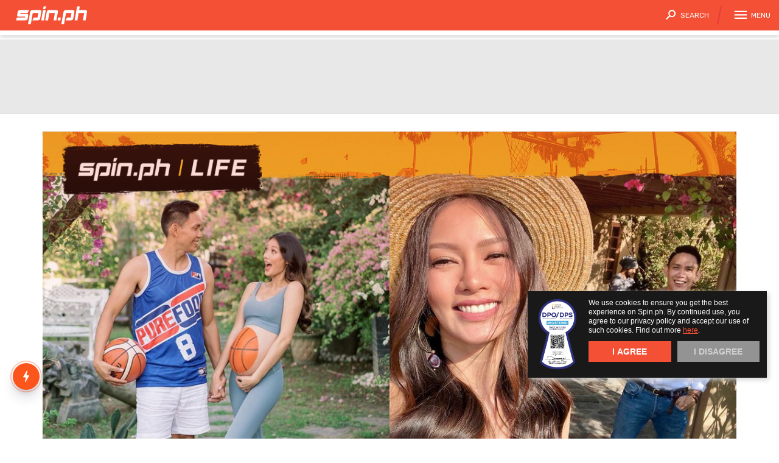

--- FILE ---
content_type: text/html; charset=utf-8
request_url: https://www.google.com/recaptcha/api2/aframe
body_size: 136
content:
<!DOCTYPE HTML><html><head><meta http-equiv="content-type" content="text/html; charset=UTF-8"></head><body><script nonce="dnlJfuAx52-KQeJm4ND--g">/** Anti-fraud and anti-abuse applications only. See google.com/recaptcha */ try{var clients={'sodar':'https://pagead2.googlesyndication.com/pagead/sodar?'};window.addEventListener("message",function(a){try{if(a.source===window.parent){var b=JSON.parse(a.data);var c=clients[b['id']];if(c){var d=document.createElement('img');d.src=c+b['params']+'&rc='+(localStorage.getItem("rc::a")?sessionStorage.getItem("rc::b"):"");window.document.body.appendChild(d);sessionStorage.setItem("rc::e",parseInt(sessionStorage.getItem("rc::e")||0)+1);localStorage.setItem("rc::h",'1763040578500');}}}catch(b){}});window.parent.postMessage("_grecaptcha_ready", "*");}catch(b){}</script></body></html>

--- FILE ---
content_type: text/css
request_url: https://www.spin.ph/css/headertags.css
body_size: 2410
content:
@import url("https://fonts.googleapis.com/css?family=Rubik:300,400,500,700&display=swap");html,body,div,span,applet,object,iframe,h1,h2,h3,h4,h5,h6,p,blockquote,pre,a,abbr,acronym,address,big,cite,code,del,dfn,em,img,ins,kbd,q,s,samp,small,strike,strong,sub,sup,tt,var,b,u,i,center,dl,dt,dd,ol,ul,li,fieldset,form,label,legend,table,caption,tbody,tfoot,thead,tr,th,td,article,aside,canvas,details,embed,figure,figcaption,footer,header,hgroup,menu,nav,output,ruby,section,summary,time,mark,audio,video{margin:0;padding:0;border:0;font:inherit;font-size:100%;vertical-align:baseline}html{line-height:1}ol,ul{list-style:none}table{border-collapse:collapse;border-spacing:0}caption,th,td{text-align:left;font-weight:normal;vertical-align:middle}q,blockquote{quotes:none}q:before,q:after,blockquote:before,blockquote:after{content:"";content:none}a img{border:none}article,aside,details,figcaption,figure,footer,header,hgroup,main,menu,nav,section,summary{display:block}.icon__dflt{fill:#a3a3a3}.icon--acrd2{fill:#bababa}.icon__wrng{fill:#e53b3b}.icon__chck{fill:#28a826}@font-face{font-family:'Bebas Neue';src:url("images/BebasNeue.otf") format("opentype");font-style:normal;font-weight:300}.artl .e-hdrtags__lbl,.artl .e-hdrtags__cntr li a,.artl .e-hdrtags .ch{font-family:"Rubik",Arial,sans-serif}.artl .e-hdrtags__lbl,.artl .e-hdrtags__cntr li a{font-size:.875rem;line-height:1.4em}.artl .e-hdrtags .ch{font-size:1rem;line-height:1.3em}strong{font-weight:500}.artl .e-hdrtags .ch{font-weight:600}em{font-style:italic}.artl .e-hdrtags .ch{text-transform:uppercase}.artl .e-hdrtags__cntr li a{text-decoration:none}.icon--acrd,.icon--acrd2{-moz-transform:scale(1, 1);-ms-transform:scale(1, 1);-webkit-transform:scale(1, 1);transform:scale(1, 1);-moz-transition:-moz-transform .22s cubic-bezier(0.4, 0, 0.6, 1);-o-transition:-o-transform .22s cubic-bezier(0.4, 0, 0.6, 1);-webkit-transition:-webkit-transform .22s cubic-bezier(0.4, 0, 0.6, 1);transition:transform .22s cubic-bezier(0.4, 0, 0.6, 1)}.icon--acrd:hover,.icon--acrd2:hover{-moz-transform:scale(1.2, 1.2);-ms-transform:scale(1.2, 1.2);-webkit-transform:scale(1.2, 1.2);transform:scale(1.2, 1.2);-moz-transition:-moz-transform .08s cubic-bezier(0.4, 0, 0.6, 1);-o-transition:-o-transform .08s cubic-bezier(0.4, 0, 0.6, 1);-webkit-transition:-webkit-transform .08s cubic-bezier(0.4, 0, 0.6, 1);transition:transform .08s cubic-bezier(0.4, 0, 0.6, 1)}@-moz-keyframes scale1{0%{-moz-transform:scale(0.2, 0.2);transform:scale(0.2, 0.2);opacity:0}100%{-moz-transform:scale(1, 1);transform:scale(1, 1);opacity:1}}@-webkit-keyframes scale1{0%{-webkit-transform:scale(0.2, 0.2);transform:scale(0.2, 0.2);opacity:0}100%{-webkit-transform:scale(1, 1);transform:scale(1, 1);opacity:1}}@keyframes scale1{0%{-moz-transform:scale(0.2, 0.2);-ms-transform:scale(0.2, 0.2);-webkit-transform:scale(0.2, 0.2);transform:scale(0.2, 0.2);opacity:0}100%{-moz-transform:scale(1, 1);-ms-transform:scale(1, 1);-webkit-transform:scale(1, 1);transform:scale(1, 1);opacity:1}}.anim-scale{-webkit-animation-delay:0s;-webkit-animation-duration:.33s;-webkit-animation-name:scale1;-webkit-animation-fill-mode:forwards;-webkit-animation-direction:forward;-webkit-animation-timing-function:cubic-bezier(0, 1.56, 0.63, 0.91);-webkit-animation-iteration-count:1;animation-delay:0s;animation-duration:.33s;animation-name:scale1;animation-fill-mode:forwards;animation-direction:forward;animation-timing-function:cubic-bezier(0, 1.56, 0.63, 0.91);animation-iteration-count:1}.icon--btn{vertical-align:top}.margin-auto{margin:0 auto}.u-pt-xs{padding-top:4px}.u-pr-xs{padding-right:4px}.u-pb-xs{padding-bottom:4px}.u-pl-xs{padding-left:4px}.u-pt-sm{padding-top:12px}.u-pr-sm{padding-right:12px}.u-pb-sm{padding-bottom:12px}.u-pl-sm{padding-left:12px}.u-pt-md,.u-py-md{padding-top:16px}.u-pr-md,.u-px-md{padding-right:16px}.u-pb-md,.u-py-md{padding-bottom:16px}.u-pl-md,.u-px-md{padding-left:16px}.u-pt-lg,.u-py-lg{padding-top:30px}.u-pr-lg,.u-px-lg{padding-right:30px}.u-pb-lg,.u-py-lg{padding-bottom:30px}.u-pl-lg,.u-px-lg{padding-left:30px}.u-pt-xl{padding-top:50px}.u-pr-xl,.u-px-xl{padding-right:50px}.u-pb-xl{padding-bottom:50px}.u-pl-xl,.u-px-xl{padding-left:50px}.u-mt-0{margin-top:0px}.u-mb-0{margin-bottom:0px}.u-mt-xs{margin-top:4px}.u-mr-xs{margin-right:4px}.u-mb-xs{margin-bottom:4px}.u-ml-xs{margin-left:4px}.u-mt-sm{margin-top:8px}.u-ml-sm{margin-left:8px}.u-mt-md{margin-top:16px}.u-mr-md{margin-right:16px}.u-mb-md{margin-bottom:16px}.u-ml-md{margin-left:16px}.u-mt-lg{margin-top:30px}.u-mr-lg{margin-right:30px}.u-mb-lg{margin-bottom:30px}.u-ml-lg{margin-left:30px}.u-mt-xl{margin-top:48px}.u-mr-xl{margin-right:48px}.u-ml-xl{margin-left:48px}.artl .e-hdrtags .ch{display:inline-block}.show{display:block}.hide{display:none}.overflow-none{overflow:hidden}.hide{display:none}.pointer-none{pointer-events:none}.icon--acrd:hover,.icon--acrd2:hover{cursor:pointer}.flex{display:flex;display:-webkit-flex;display:-moz-flex;display:-ms-flex;display:box}.b-icon{align-items:center;-webkit-box-align:center;-ms-flex-align:center}.b-icon{justify-content:center}.artl .e-hdrtags .ch{position:relative}.fullwidth{width:100%}.unstick,.stick{box-sizing:border-box}.artl .e-hdrtags__lbl,.artl .e-hdrtags__cntr li a{font-size:.875rem;line-height:1.4em}.artl .e-hdrtags .ch{font-size:1rem;line-height:1.3em}.center{text-align:-webkit-center}.overflow-auto{overflow:auto}.none{display:none !important}.block{display:block !important}.pointer-auto{pointer-events:auto}mark{background-color:rgba(255,212,1,0.5);color:currentColor}.unstick{position:relative !important;top:0 !important}.stick{position:sticky !important;position:-webkit-sticky !important;top:72px !important}.u-mx-auto{margin-left:auto;margin-right:auto}.u-my-auto{margin-top:auto;margin-bottom:auto}.u-mr-sm{margin-right:8px !important}.u-mb-sm{margin-bottom:8px !important}.u-mb-xl{margin-bottom:48px !important}.u-nounderline{text-decoration:none !important}.icon--logo{width:138px;height:34px}.icon--btn{width:26px;height:26px}.icon--lg{width:32px;height:32px}.icon--mid{width:22px;height:22px}.icon--sm{width:20px;height:20px}.icon--mini{width:16px;height:16px}.icon--xs{width:14px;height:12px}.icon--acrd{height:18px;width:18px}.icon--acrd2{height:18px;width:18px}.icon__fb{fill:#1f478c}.icon__tweet{fill:#099fff}.b-icon,.b-icon svg{width:1.5rem;height:1.5rem}.b-icon.is-xs,.b-icon.is-xs svg{width:0.875rem;height:0.875rem}.b-icon.is-xxs,.b-icon.is-xxs svg{width:0.725rem;height:0.725rem}.b-icon.is-sm,.b-icon.is-sm svg{width:1rem;height:1rem}.b-icon.is-md,.b-icon.is-md svg{width:2rem;height:2rem}.b-icon.is-lg,.b-icon.is-lg svg{width:3rem;height:3rem}.b-icon.is-xl,.b-icon.is-xl svg{width:5rem;height:5rem}.b-icon{display:-webkit-inline-flex;display:inline-flex;fill:#757575}.artl .e-hdrtags{padding-left:16px;margin-bottom:8px;display:-webkit-flex;display:flex;-webkit-align-items:center;align-items:center;overflow-y:hidden;scroll-behavior:smooth}@media (min-width: 1025px){.artl .e-hdrtags{padding-left:0px}}.artl .e-hdrtags__main{display:-webkit-flex;display:flex;-webkit-align-items:center;align-items:center;overflow-x:auto;overflow-y:hidden;scroll-behavior:smooth}.artl .e-hdrtags .ch{margin:0px 0px 0px 0px}.artl .e-hdrtags .ch a{white-space:nowrap}.artl .e-hdrtags__cntr{display:-webkit-flex;display:flex;margin-bottom:4px !important;margin-left:8px !important;list-style:none}.artl .e-hdrtags__cntr li{list-style:none;display:-webkit-flex;display:flex;-webkit-align-items:center;align-items:center;-webkit-justify-content:center;justify-content:center;-moz-border-radius:1000px;-webkit-border-radius:1000px;border-radius:1000px;padding:4px 8px;margin-bottom:0px;background-color:#e8e8e8;margin-right:8px;-moz-transition:all .05s linear;-o-transition:all .05s linear;-webkit-transition:all .05s linear;transition:all .05s linear}@media (min-width: 768px){.artl .e-hdrtags__cntr li{padding:4px 8px}}.artl .e-hdrtags__cntr li a{color:#474747;font-weight:600;width:max-content;text-transform:capitalize;display:-webkit-flex;display:flex;-webkit-align-items:center;align-items:center;-webkit-justify-content:center;justify-content:center;padding-right:2px}.artl .e-hdrtags__cntr li a svg{fill:#474747;width:14px !important;height:14px !important;margin-right:4px}@media (min-width: 1025px){.artl .e-hdrtags__cntr li:hover{-moz-transition:all .05s linear;-o-transition:all .05s linear;-webkit-transition:all .05s linear;transition:all .05s linear;background-color:#f35035}.artl .e-hdrtags__cntr li:hover a{color:#fff}.artl .e-hdrtags__cntr li:hover a svg{fill:#fff}}.artl .e-hdrtags__cntr li:active{-moz-transition:all .05s linear;-o-transition:all .05s linear;-webkit-transition:all .05s linear;transition:all .05s linear;background-color:#f35035}.artl .e-hdrtags__cntr li:active a{color:#fff}.artl .e-hdrtags__cntr li:active a svg{fill:#fff}.life .artl .e-hdrtags .ch a{color:#303030 !important}.life .artl .e-hdrtags__cntr{display:-webkit-flex;display:flex}.life .artl .e-hdrtags__cntr li a{color:#474747 !important}.life .artl .e-hdrtags__cntr li:hover{-moz-transition:all .09s linear;-o-transition:all .09s linear;-webkit-transition:all .09s linear;transition:all .09s linear;background-color:#f35035}.life .artl .e-hdrtags__cntr li:hover a{color:#fff !important}


--- FILE ---
content_type: text/css
request_url: https://www.spin.ph/css/desktop/base.css
body_size: 15291
content:
@import url("https://fonts.googleapis.com/css?family=Rubik:300,400,500,700&display=swap");@import url("https://fonts.googleapis.com/css?family=Nunito+Sans:400,400i,700");html,body,div,span,applet,object,iframe,h1,h2,h3,h4,h5,h6,p,blockquote,pre,a,abbr,acronym,address,big,cite,code,del,dfn,em,img,ins,kbd,q,s,samp,small,strike,strong,sub,sup,tt,var,b,u,i,center,dl,dt,dd,ol,ul,li,fieldset,form,label,legend,table,caption,tbody,tfoot,thead,tr,th,td,article,aside,canvas,details,embed,figure,figcaption,footer,header,hgroup,menu,nav,output,ruby,section,summary,time,mark,audio,video{margin:0;padding:0;border:0;font:inherit;font-size:100%;vertical-align:baseline}html{line-height:1}ol,ul{list-style:none}table{border-collapse:collapse;border-spacing:0}caption,th,td{text-align:left;font-weight:normal;vertical-align:middle}q,blockquote{quotes:none}q:before,q:after,blockquote:before,blockquote:after{content:"";content:none}a img{border:none}article,aside,details,figcaption,figure,footer,header,hgroup,main,menu,nav,section,summary{display:block}.feed--4 .feed-item .ch a,.feed--brkr .feed__item .ch a,.lbl--4,.sec--gray .card .ch a,.menu--1:hover a,.feed--1 .feed-item--srch .ch a,.feed--1 .ch,.feed--cstm .feed-item--hero .more a,.feed--hybr .more a,.brnd__link a,.wgt--nl--1 .wgt__ctnr .wgt__ctnt,.wgt--nl--2 .wgt__ctnr .wgt__ctnt,.rslt__lbl--err,.menu--3 li,.menu--3 li a,.dscr__link{color:#f35035}.btn--1.btn--dark,.menu--2 span,.menu--4 span,.feed--hybr .feed-item .ch a,.feed--hybr .more .ch a{background-color:#f35035}.btn--vid,.btn--vid:hover svg,.btn--zoom:hover,.feed--cstm .feed-item--hero .more a svg,.feed--hybr .more .card__fig svg,.feed--hybr .more svg{fill:#f35035}.wrap--car .artl-ovly__count--1,.wrap--car .artl-ovly__count--2{color:#f46249}.btn--2:hover,.btn--1{background-color:#f46249}.feed--4 .feed-item .ch a:hover,.feed--brkr .feed__item .ch a:hover,.lbl--dark,.sec--gray .card .ch a:hover,.menu--3 li a:hover,.dscr__link:hover{color:#f5735d}.btn--light:hover,.feed--hybr .feed-item .ch a:hover{background-color:#f5735d}.sttc__ctnt .team a:hover,.sttc__ctnt .team a:focus,.sttc__ctnt .team a:active,.sttc__ctnt .team:visited:hover,.sttc__ctnt .team:visited:focus,.sttc__ctnt .team:visited:active{color:#f78572}.foot-link li a:hover{color:#f89686}.sec--dark .more a,.cstm-head .more a{color:#ffe55e}.sec--dark .more svg{fill:#ffe55e}.btn--1.btn--dark:hover{background-color:#ffe86e}.cstm-head .more a:hover{color:#ffed8e}.feed--cstm--3 .feed-item .card .ttle a,.feed--cstm--3 .feed-item .card .ttle a:hover{color:#191919}.btn--view{background-color:#191919}.feed--1 .ttle a,.feed--2 .ttle a,.feed--cstm .ttle a,.feed--cstm .feed-item--hero .card__body .ttle a,.vid-ovly__ctnt .vid-link a a,.btn--ghst,.form a,.foot-link li a,.menu--2:hover a,.menu--4:hover a,.acct-ovly,.ancr__top,.wgt--nl--1a .wgt__ctnr .wgt__ctnt,.lbl--rglr,.sttc__ctnr a,.sttc__item a:hover,.sttc__ctnt a:hover,.sttc__ctnt a:focus,.sttc__ctnt a:active,.err__ttle{color:#303030}.btn--3,.btn--rtclshare,.sec--dark{background-color:#303030}.pnl__item svg{fill:#303030}.sttc__ctnt .team p{color:#474747}.feed--1 .byln a:hover,.feed--2 .byln a:hover,.sec--dark .feed--2 .feed-item .ch a,.sec--dark .feed-item--hero .ch a,.feed--cstm .feed-item--hero .card__body .ch,.menu .menu-sbch--1 li a:hover,.menu .menu-sbch--1 li a:active,.menu .menu-sbch--1 li a:focus,.sttc__ctnt .team h3{color:#5e5e5e}.btn--zoom,.btn--acrd{fill:#5e5e5e}.feed--1 .byln,.feed--2 .byln,.btn--link,.lbl--link a:hover,.form a:hover,.form a:focus,.form a:visited,.form a:active,.wgt--nl .wgt__link,.wgt--nl .wgt__link a,.cptn__txt,.dscr__lbl{color:#757575}.feed--hybr .more .ch a:hover{background-color:#757575}.btn--link{fill:#757575}.menu--2 a,.menu--4 a,.err__blrb{color:#8c8c8c}.btn--dsbl,.btn--mini{background-color:#8c8c8c}.form__btn--del svg,.btn--ss-nav .icon{fill:#8c8c8c}.lbl--3,.ad__lbl,.feed--cstm .ch a,.brnd__desc,.lbl--gc-feed,.auth .card__body p,.menu .menu-sbch--1 li a,.cptn__crdt{color:#a3a3a3}.glry__phto .card__indtr{background-color:#a3a3a3}.icon__dflt,.cptn .icon{fill:#a3a3a3}.cprt,.foot,.btn--view,.lbl--1,.lbl--1 a,.lbl--link,.lbl--2,.fltr__lbl,.feed--brkr .feed__item .blrb,.feed--brkr .feed__item .byln,.feed--brkr .feed__item .byln a:hover,.lbl--rnd,.lbl--win,.lbl--frmt,.sttc__item a{color:#bababa}.btn--rtclclose{background-color:#bababa}.icon--acrd2,.fltr--sort,.btn--ss-nav:hover .icon{fill:#bababa}.feed--1 .stmp,.feed--2 .card__fig .feed-img .stmp,.feed--2 .feed-item .card .stmp,.feed--2 .feed-item--big .card__body .stmp,.feed--cstm .feed-item--hero .card__body .stmp,.feed--hybr .feed-item .stmp,.sec--dark .feed--2 .ttle a:link,.sec--dark .feed--2 .ttle a:visited,.sec--dark .feed--2 .ttle a:hover,.sec--dark .feed--2 .ttle a:active,.sec--dark .feed-item--hero .card .card__body .ttle a:link,.sec--dark .feed-item--hero .card .card__body .ttle a:visited,.sec--dark .feed-item--hero .card .card__body .ttle a:hover,.sec--dark .feed-item--hero .card .card__body .ttle a:active{color:#d1d1d1}.feed--brkr .feed__item .ttle a:hover,.sttc__ctnt .team{color:#e8e8e8}.fltr__item:nth-child(2),.fltr__item:last-child,.sec--gray,.sec--gray .card .ch,.dscr{background-color:#f4f4f4}.icon__wrng{fill:#e53b3b}.icon__chck{fill:#28a826}.btn--2,.btn--1.btn--dark,.feed--brkr .feed__item .ttle a,.btn--1,.btn--mini,.btn--rtclshare,.btn--rtclshare svg,.mod,.ad__ctnr,.sec--dark .lbl--1,.menu-ovly,.menu--2 span,.menu--4 span,.form__btn,.feed--cstm .feed-item.feed-item--sngl .ttle,.feed--hybr .feed-item .ch a,.feed--hybr .feed-item .ch a:hover,.feed--hybr .more .ch a,.feed--hybr .more .ch a:hover,.glry__phto .card__indtr span,.lbl--chmp,.lbl--team,.sttc__item--actv a,.sttc__item--actv a:hover,.sttc__ctnt a{color:#fff}.btn--4,.btn--ghst,.btn--zoom,.pnl,.ovly__ctnt,.ovly--rnxt__ctnt,.menu-ovly__ctnt,.feed--1 .card__body,.feed--cstm .feed-item--hero .card__body,.brnd,.wgt--outlined,.sttc__ctnr,.cptn{background-color:#fff}.btn--2,.btn--1.btn--dark,.btn--3,.btn--dsbl,.btn--vid svg,.btn--rtclshare,.btn--rtclshare svg,.btn--rtclclose svg,.btn--scroller2 svg,.btn--msgr,.ad__ctnr .icon,.menu-ovly,.form__btn{fill:#fff}.feed--1 .ttle a:hover,.feed--2 .ttle a:hover,.feed--cstm .ttle a:hover,.feed--1 .byln a,.feed--2 .byln a,input.fltr__opt[type="radio"]:checked+label span,input.fltr__opt[type="radio"]:hover+label span,input.fltr__opt[type="radio"]:checked+label svg,input.fltr__opt[type="radio"]:hover+label svg,.menu-ovly__ctnt--rnxt .feed--2 .feed-item .ttle,.menu--1 a,.feed--cstm .feed-item--hero .card__body .ttle a,.brnd__lbl,.vid-ovly__ctnt .vid-link a,.lbl--stdg,.lbl--wgt-name,.sttc__ctnt .team a,.sttc__ctnt .team:visited{color:#191919}.btn--2,.btn--3:hover,.form__btn,.sttc__item--actv{background-color:#191919}.vid-ovly{background-color:rgba(255,255,255,0.97)}.sec--gray .card__fig:after,.feed--1 .card__fig .feed-img:after,.feed--2 .card__fig .feed-img:after,.feed--2 .feed-item--hero .card__fig:after,.feed--4 .feed-item .card__fig .feed-img:after,.feed--cstm .card__fig .feed-img:after,.feed--cstm .feed-item--hero .card__fig .feed-img:after,.feed--cstm--3 .feed-item .card__fig:after{background:rgba(25,25,25,0);background:-webkit-linear-gradient(legacy-direction(to top), rgba(25,25,25,0) 0%,rgba(25,25,25,0) 50%,#f35035 250%);background:linear-gradient(to top, rgba(25,25,25,0) 0%,rgba(25,25,25,0) 50%,#f35035 250%);background:-webkit-linear-gradient(to top, rgba(25,25,25,0) 0%,rgba(25,25,25,0) 50%,#f35035 250%)}.feed--brkr .card__fig:after{background:rgba(25,25,25,0);background:-webkit-linear-gradient(legacy-direction(to bottom), rgba(25,25,25,0) 0%,rgba(25,25,25,0) 10%,#ffe55e 100%);background:linear-gradient(to bottom, rgba(25,25,25,0) 0%,rgba(25,25,25,0) 10%,#ffe55e 100%);background:-webkit-linear-gradient(to bottom, rgba(25,25,25,0) 0%,rgba(25,25,25,0) 10%,#ffe55e 100%)}.menu--1--slct,.wgt--nl--2{background-image:url('[data-uri]');background-size:100%;background-image:-webkit-gradient(linear, 100% 50%, 0% 50%, color-stop(0%, #ffffff),color-stop(50%, #ffffff),color-stop(100%, #e8e8e8));background-image:-moz-linear-gradient(right, #ffffff,#ffffff,#e8e8e8);background-image:-webkit-linear-gradient(right, #ffffff,#ffffff,#e8e8e8);background-image:linear-gradient(to left, #ffffff,#ffffff,#e8e8e8)}.btn--vid,.feed--2.--dark .feed-item{-webkit-box-shadow:0px 0px 8px 3px rgba(25,25,25,0.5)}.menu-ovly__ctnt{box-shadow:1px 1px 12px #d1d1d1}.ancr__top{box-shadow:0px 1px 15px rgba(0,0,0,0.5)}@font-face{font-family:'Bebas Neue';src:url("images/BebasNeue.otf") format("opentype");font-style:normal;font-weight:300}.menu--2 span,.menu--4 span,.feed--1 .stmp,.feed--2 .card__fig .feed-img .stmp,.feed--2 .feed-item .card .stmp,.feed--2 .feed-item--big .card__body .stmp,.feed--cstm .feed-item--hero .card__body .stmp,.feed--hybr .feed-item .stmp,.sec--dark .stmp,.btn--rtclshare .card__body,.glry__phto .card__indtr span,.ad__ctnr,.foot-link li,.ancr__top,.feed--1 .byln,.feed--2 .byln,.cprt,.foot,.btn--mini,.lbl--2,.sec--dark .feed--2 .feed-item .ch a,.sec--dark .feed-item--hero .ch a,.feed--1 .ch,.feed--hybr.has-img .ttle,.wgt--nl--2 .wgt__vlid--err,.wgt--nl .wgt__link,.lbl--frmt,.feed--4 .feed-item .ch,.feed--brkr .feed__item .ch,.feed--cstm .ch,.btn--1,.btn--2,.lbl--4,.form input,.sec--dark .feed--2 .ttle a:link,.sec--dark .feed--2 .ttle a:visited,.sec--dark .feed--2 .ttle a:hover,.sec--dark .feed--2 .ttle a:active,.sec--dark .more a,.ovly__ctnt .lbl--2,.acct-ovly p a,.feed--2.--dark .ttle,.feed--cstm .feed-item--hero .more,.feed--cstm .feed-item--hero .more a,.cstm-head .more,.cstm-head .more a,.feed--hybr .feed-item .ch,.feed--hybr .more,.feed--hybr .more a,.brnd__link,.wgt--nl .wgt__msg,.wgt--nl .wgt__link span,.wgt--nl .wgt__vlid,.rslt__lbl,.rslt__lbl--err,.lbl--win,.sttc__item,.err__blrb,.fltr__item,.feed--2 .ttle,.btn--ghst,.lbl--srch,.fltr__lbl,.menu-ovly__ctnt--rnxt .feed--2 .feed-item .ttle,.menu--1,.menu--2,.menu--4,.form__btn,.feed--4 .feed-item .ttle,.feed--cstm .feed-item--hero .card__body .ch,.feed--hybr .more .ch,.brnd__lbl,.brnd__desc,.vid-ovly__ctnt .vid-link a,.lbl--rnd,.lbl--team,.menu .menu-sbch--1 li,.sttc__ctnt .team h3,.s-pform__blrb,body,.lbl--3,.feed--2 .feed-item--big .card__body .ttle,.feed--brkr .feed__item .blrb,.feed--cstm .ttle,.feed--hybr .feed-item--hero .card__body .ttle,.srch__lbl,.lbl--rglr,.menu--3 li,.sec--dark .feed-item--hero .card .card__body .ttle a:link,.sec--dark .feed-item--hero .card .card__body .ttle a:visited,.sec--dark .feed-item--hero .card .card__body .ttle a:hover,.sec--dark .feed-item--hero .card .card__body .ttle a:active,.sttc__ctnt h2,.lbl--mid,.feed--1 .ttle,.lbl--stdg,.lbl--1.is-md,.lbl--link,.feed--cstm .feed-item.feed-item--sngl .ttle,.wgt--nl--2 .wgt__ttle,.lbl--wgt-name,.lbl--gc-feed,.lbl--1,.err__ttle,.s-pform__lbl,.feed--2 .feed-item--hero .ttle,.feed--brkr .feed__item .ttle,.wgt--nl--1 .wgt__ttle,.wgt--nl--1a .wgt__ttle,.lbl--dark,.feed--cstm .feed-item--hero .card__body .ttle{font-family:"Rubik",Arial,sans-serif}.ad__lbl,.cptn__crdt,.dscr__lbl,.cptn__txt,.cptn{font-family:-apple-system,BlinkMacSystemFont,"Segoe UI",Roboto,Helvetica,Arial,sans-serif}.menu--2 span,.menu--4 span{font-size:.5625rem;line-height:1.5em}.feed--1 .stmp,.feed--2 .card__fig .feed-img .stmp,.feed--2 .feed-item .card .stmp,.feed--2 .feed-item--big .card__body .stmp,.feed--cstm .feed-item--hero .card__body .stmp,.feed--hybr .feed-item .stmp,.sec--dark .stmp{font-size:.6rem;line-height:1.4em}.btn--rtclshare .card__body,.glry__phto .card__indtr span{font-size:.625rem;line-height:1.4em}.ad__ctnr,.foot-link li,.ancr__top{font-size:.6875rem;line-height:1.25em}.feed--1 .byln,.feed--2 .byln,.cprt,.foot,.btn--mini,.lbl--2,.sec--dark .feed--2 .feed-item .ch a,.sec--dark .feed-item--hero .ch a,.feed--1 .ch,.feed--cstm .feed-item--hero .card__body .stmp,.feed--hybr.has-img .ttle,.wgt--nl--2 .wgt__vlid--err,.wgt--nl .wgt__link,.lbl--frmt{font-size:.75rem;line-height:1.45em}.feed--4 .feed-item .ch,.feed--brkr .feed__item .ch,.feed--cstm .ch{font-size:.8rem;line-height:1.4em}.btn--1,.btn--2,.lbl--4,.form input,.sec--dark .feed--2 .ttle a:link,.sec--dark .feed--2 .ttle a:visited,.sec--dark .feed--2 .ttle a:hover,.sec--dark .feed--2 .ttle a:active,.sec--dark .more a,.ovly__ctnt .lbl--2,.acct-ovly p a,.feed--2.--dark .ttle,.feed--cstm .feed-item--hero .more,.feed--cstm .feed-item--hero .more a,.cstm-head .more,.cstm-head .more a,.feed--hybr .feed-item .ch,.feed--hybr .more,.feed--hybr .more a,.brnd__link,.wgt--nl .wgt__msg,.wgt--nl .wgt__link span,.wgt--nl .wgt__vlid,.rslt__lbl,.rslt__lbl--err,.lbl--win,.sttc__item,.err__blrb{font-size:.875rem;line-height:1.4em}.fltr__item,.feed--2 .ttle{font-size:.9375rem;line-height:1.3em}.btn--ghst,.lbl--srch,.fltr__lbl,.menu-ovly__ctnt--rnxt .feed--2 .feed-item .ttle,.menu--1,.menu--2,.menu--4,.form__btn,.feed--4 .feed-item .ttle,.feed--cstm .feed-item--hero .card__body .ch,.feed--hybr .more .ch,.brnd__lbl,.brnd__desc,.vid-ovly__ctnt .vid-link a,.lbl--rnd,.lbl--team,.menu .menu-sbch--1 li,.sttc__ctnt .team h3,.s-pform__blrb,body{font-size:1rem;line-height:1.3em}.lbl--3,.feed--2 .feed-item--big .card__body .ttle,.feed--brkr .feed__item .blrb,.feed--cstm .ttle,.feed--hybr .feed-item--hero .card__body .ttle,.srch__lbl,.lbl--rglr,.menu--3 li{font-size:1.125rem;line-height:1.3em}.lbl--srch,.sec--dark .feed-item--hero .card .card__body .ttle a:link,.sec--dark .feed-item--hero .card .card__body .ttle a:visited,.sec--dark .feed-item--hero .card .card__body .ttle a:hover,.sec--dark .feed-item--hero .card .card__body .ttle a:active,.feed--brkr .feed__item .ch,.feed--cstm .feed-item--hero .card__body .ch,.sttc__ctnt h2{font-size:1.25rem;line-height:1.25em}.lbl--mid,.feed--1 .ttle,.lbl--stdg{font-size:1.375rem;line-height:1.3em}.lbl--1.is-md,.lbl--link,.feed--cstm .feed-item.feed-item--sngl .ttle,.wgt--nl--2 .wgt__ttle,.lbl--wgt-name,.lbl--gc-feed,.sttc__ctnt h2{font-size:1.5rem;line-height:1.20em}.lbl--1,.err__ttle{font-size:1.75rem;line-height:1.2em}.s-pform__lbl{font-size:2rem;line-height:1.2em}.feed--2 .feed-item--hero .ttle,.feed--brkr .feed__item .ttle{font-size:2.625rem;line-height:1.25em}.wgt--nl--1 .wgt__ttle,.wgt--nl--1a .wgt__ttle{font-size:3.25rem;line-height:1.3em}.lbl--dark{font-size:6rem;line-height:1em}.feed--4 .feed-item .ch{font-family:"Rubik",Arial,sans-serif !important;font-size:0.6875rem !important;line-height:1.5em !important}.blrb--3{font-family:"Rubik",Arial,sans-serif !important;font-size:1rem !important;line-height:1.7em !important}.blrb--2,.auth .card__body p{font-family:"Rubik",Arial,sans-serif !important;font-size:1rem !important;line-height:1.4em !important}.feed--cstm .feed-item--hero .card__body .ttle{font-size:2.5rem;line-height:1.1em}.ad__lbl,.cptn__crdt{font-size:.625rem;line-height:1.4em}.dscr__lbl{font-size:.75rem;line-height:1.33em}.cptn__txt{font-size:1rem;line-height:1.3em}.lbl--mid{letter-spacing:.2em}.sec--dark .feed--2 .ttle a:link,.sec--dark .feed--2 .ttle a:visited,.sec--dark .feed--2 .ttle a:hover,.sec--dark .feed--2 .ttle a:active,.brnd__desc,.feed--2.--dark .ttle,.lbl--frmt,.auth .card__body p{font-weight:300}.menu--2,.menu--4,.acct-ovly p a,.wrap--car .artl-ovly__count--1,.wrap--car .artl-ovly__count--2,.ovly__ctnt .lbl--2,.feed--cstm .ttle,.lbl--rnd,.lbl--win,.menu .menu-sbch--1 li,.s-pform__blrb{font-weight:400}.feed--4 .feed-item .ch,.feed--brkr .feed__item .ch,.feed--1 .byln a,.feed--2 .byln a,.cprt,.foot,.btn--1,.btn--2,.btn--3,.btn--dsbl,.btn--ghst,.btn--mini,.lbl--1,.lbl--link,.lbl--2,.lbl--4,.lbl--3,.lbl--srch,.sec--dark .feed-item--hero .card .card__body .ttle a:link,.sec--dark .feed-item--hero .card .card__body .ttle a:visited,.sec--dark .feed-item--hero .card .card__body .ttle a:hover,.sec--dark .feed-item--hero .card .card__body .ttle a:active,.sec--gray .card .ttle a,.menu-ovly__ctnt--rnxt .feed--2 .feed-item .ttle,.foot-link li,.menu--1,.acct-ovly p,.feed--4 .feed-item .ttle a,.feed--brkr .feed__item .ttle,.feed--cstm .feed-item--hero .card__body .ttle,.feed--cstm .feed-item--hero .card__body .ch,.feed--hybr .feed-item .ch a,.feed--hybr .more .ch a,.wgt--nl--1 .wgt__ttle,.wgt--nl--1a .wgt__ttle,.wgt--nl--2 .wgt__ttle,.lbl--team,.sttc__ctnt .team h3,.err__ttle,.fltr__lbl .card,.sec--dark .more a,.menu--2,.ancr__top,.feed--cstm .feed-item--hero .more a,.feed--hybr .feed-item--hero .card__body .ttle,.feed--hybr .more a,.brnd__lbl,.vid-ovly__ctnt .vid-link a,.rslt strong,.srch strong,.sttc__item,.sttc__ctnt h2{font-weight:500}.lbl--dark,input.fltr__opt[type="radio"]:checked+label span,input.fltr__opt[type="radio"]:hover+label span,.ad__lbl,.feed--cstm .feed-item.feed-item--sngl .ttle,.cptn__txt,.dscr__link{font-weight:600}.menu--3 li,.s-pform__lbl{font-weight:700}.brnd__link a,.wgt--nl .wgt__link a{text-decoration:underline}.feed--4 .feed-item .ch,.feed--brkr .feed__item .ch,.feed--1 .stmp,.feed--2 .card__fig .feed-img .stmp,.feed--2 .feed-item .card .stmp,.feed--2 .feed-item--big .card__body .stmp,.feed--cstm .feed-item--hero .card__body .stmp,.feed--hybr .feed-item .stmp,.btn--1,.btn--2,.btn--3,.btn--dsbl,.btn--ghst,.btn--rtclshare,.lbl--2,.lbl--4,.form label,.ad__lbl,.sec--dark .more a,.foot-link li a,.menu,.menu--2 span,.menu--4 span,.ancr__top,.feed--cstm .feed-item--hero .more a,.feed--hybr .more a,.brnd .lbl--2,.brnd__lbl,.wgt--nl--1 .wgt__ttle,.wgt--nl--2 .wgt__ttle,.wgt--nl .wgt__msg,.lbl--stdg,.lbl--frmt,.lbl--chmp,.menu--3 li a,.sttc__item,.sttc__item--actv a,.sttc__item--actv a:hover,.sttc__ctnt .lbl--1,.err__ttle,.cptn__crdt{text-transform:uppercase}.menu--2,.menu--4,.menu--3{text-transform:capitalize}.feed--4 .feed-item .ch a,.feed--brkr .feed__item .ch a,.feed--1 .ttle a,.feed--2 .ttle a,.feed--cstm .ttle a,.feed--cstm .feed-item--hero .card__body .ttle a,.feed--brkr .feed__item .ttle a,.feed--1 .byln a,.feed--2 .byln a,.btn--2,.btn--3,.btn--dsbl,.lbl--1 a,.lbl--link a,.foot-link li a,.menu--1 a,.menu--2 a,.menu--4 a,.brnd__link a:active,.brnd__link a:focus,.brnd__link a:hover,.wgt--nl .wgt__link a:hover,.vid-ovly__ctnt .vid-link a,.menu--3 li a,.menu .menu-sbch--1 li a,.sttc__ctnr a,.sttc__item a{text-decoration:none}.feed--1 .byln a,.feed--2 .byln a,.lbl--1,.lbl--3,.sec--dark .stmp,.sec--dark .lbl--1,.lbl--wgt-name,.lbl--gc-feed{text-transform:uppercase}.glry__thmb .glry__cont .glry__grp,.glry__thmb .glry__cont .glry__grp .thmb-item,.glry__thmb .glry__cont .glry__grp .thmb-item:hover{-moz-transition:-moz-transform .33s cubic-bezier(0.4, 0, 1, 1);-o-transition:-o-transform .33s cubic-bezier(0.4, 0, 1, 1);-webkit-transition:-webkit-transform .33s cubic-bezier(0.4, 0, 1, 1);transition:transform .33s cubic-bezier(0.4, 0, 1, 1)}.btn--ghst{-moz-transition:background .3s;-o-transition:background .3s;-webkit-transition:background .3s;transition:background .3s}.fltr__opt{-moz-transition:all .4s ease-out;-o-transition:all .4s ease-out;-webkit-transition:all .4s ease-out;transition:all .4s ease-out}.feed--1 .card__fig{-moz-transition:opacity .3s;-o-transition:opacity .3s;-webkit-transition:opacity .3s;transition:opacity .3s;opacity:1}.feed--1 .card__fig:hover,.feed--1 .card__fig:focus,.feed--1 .card__fig:active{opacity:0.9}.icon--acrd,.icon--acrd2,.sns-ovly__btns--3 .btn:last-child:hover{-moz-transform:scale(1, 1);-ms-transform:scale(1, 1);-webkit-transform:scale(1, 1);transform:scale(1, 1);-moz-transition:-moz-transform .22s cubic-bezier(0.4, 0, 0.6, 1);-o-transition:-o-transform .22s cubic-bezier(0.4, 0, 0.6, 1);-webkit-transition:-webkit-transform .22s cubic-bezier(0.4, 0, 0.6, 1);transition:transform .22s cubic-bezier(0.4, 0, 0.6, 1)}.sns-ovly__btns--3 .btn:hover{-moz-transform:scale(1.09, 1.09);-ms-transform:scale(1.09, 1.09);-webkit-transform:scale(1.09, 1.09);transform:scale(1.09, 1.09);-moz-transition:-moz-transform .08s cubic-bezier(0.4, 0, 0.6, 1);-o-transition:-o-transform .08s cubic-bezier(0.4, 0, 0.6, 1);-webkit-transition:-webkit-transform .08s cubic-bezier(0.4, 0, 0.6, 1);transition:transform .08s cubic-bezier(0.4, 0, 0.6, 1)}.icon--acrd:hover,.icon--acrd2:hover,.btn--vid:hover{-moz-transform:scale(1.2, 1.2);-ms-transform:scale(1.2, 1.2);-webkit-transform:scale(1.2, 1.2);transform:scale(1.2, 1.2);-moz-transition:-moz-transform .08s cubic-bezier(0.4, 0, 0.6, 1);-o-transition:-o-transform .08s cubic-bezier(0.4, 0, 0.6, 1);-webkit-transition:-webkit-transform .08s cubic-bezier(0.4, 0, 0.6, 1);transition:transform .08s cubic-bezier(0.4, 0, 0.6, 1)}@-moz-keyframes scale1{0%{-moz-transform:scale(0.2, 0.2);transform:scale(0.2, 0.2);opacity:0}100%{-moz-transform:scale(1, 1);transform:scale(1, 1);opacity:1}}@-webkit-keyframes scale1{0%{-webkit-transform:scale(0.2, 0.2);transform:scale(0.2, 0.2);opacity:0}100%{-webkit-transform:scale(1, 1);transform:scale(1, 1);opacity:1}}@keyframes scale1{0%{-moz-transform:scale(0.2, 0.2);-ms-transform:scale(0.2, 0.2);-webkit-transform:scale(0.2, 0.2);transform:scale(0.2, 0.2);opacity:0}100%{-moz-transform:scale(1, 1);-ms-transform:scale(1, 1);-webkit-transform:scale(1, 1);transform:scale(1, 1);opacity:1}}.anim-scale{-webkit-animation-delay:0s;-webkit-animation-duration:.33s;-webkit-animation-name:scale1;-webkit-animation-fill-mode:forwards;-webkit-animation-direction:forward;-webkit-animation-timing-function:cubic-bezier(0, 1.56, 0.63, 0.91);-webkit-animation-iteration-count:1;animation-delay:0s;animation-duration:.33s;animation-name:scale1;animation-fill-mode:forwards;animation-direction:forward;animation-timing-function:cubic-bezier(0, 1.56, 0.63, 0.91);animation-iteration-count:1}.push{-moz-transform:scale(0.8, 0.8);-ms-transform:scale(0.8, 0.8);-webkit-transform:scale(0.8, 0.8);transform:scale(0.8, 0.8);transform-origin:center;-webkit-transform-origin:center;-moz-transform-origin:center}.push-init{-moz-transform:scale(1, 1);-ms-transform:scale(1, 1);-webkit-transform:scale(1, 1);transform:scale(1, 1)}.anim-init{-moz-transform:perspective(1px) translateZ(0%);-ms-transform:perspective(1px) translateZ(0%);-webkit-transform:perspective(1px) translateZ(0%);transform:perspective(1px) translateZ(0%)}.retract2-on{transform:scale(1.2, 1.2);-webkit-transform:scale(1.2, 1.2)}.transition-slide{transform:translateX(0%) !important;-webkit-transform:translateX(0%) !important}.transition-modal{transform:scale(1) !important;-webkit-transition:300ms ease;opacity:1 !important}.transition-dimmer{opacity:1 !important;pointer-events:auto !important}.transition-slide30{transform:translateX(-230px) !important;-webkit-transform:translateX(-230px) !important}.transition-180{transform:rotate(180deg) !important;-webkit-transform:rotate(180deg) !important}.transition-fadein{opacity:1 !important;pointer-events:initial !important}.animation-slideleft{-webkit-animation-delay:0s;-webkit-animation-duration:.33s;-webkit-animation-name:animation-slideleft;-webkit-animation-fill-mode:forwards;-webkit-animation-direction:forward;-webkit-animation-timing-function:cubic-bezier(0.4, 0, 0.6, 1);-webkit-animation-iteration-count:1;animation-delay:0s;animation-duration:.33s;animation-name:animation-slideleft;animation-fill-mode:forwards;animation-direction:forward;animation-timing-function:cubic-bezier(0.4, 0, 0.6, 1);animation-iteration-count:1}@-webkit-keyframes animation-slideleft{0%{transform:translateX(100%);-webkit-transform:translateX(100%)}100%{transform:translateX(0%);-webkit-transform:translateX(0%)}}@-moz-keyframes animation-slideleft{0%{transform:translateX(100%);-webkit-transform:translateX(100%)}100%{transform:translateX(0%);-webkit-transform:translateX(0%)}}@-o-keyframes animation-slideleft{0%{transform:translateX(100%);-webkit-transform:translateX(100%)}100%{transform:translateX(0%);-webkit-transform:translateX(0%)}}@keyframes animation-slideleft{0%{transform:translateX(100%);-webkit-transform:translateX(100%)}100%{transform:translateX(0%);-webkit-transform:translateX(0%)}}.animation-slideleft-narrow{-webkit-animation-delay:0s;-webkit-animation-duration:.33s;-webkit-animation-name:animation-slideleft-narrow;-webkit-animation-fill-mode:forwards;-webkit-animation-direction:forward;-webkit-animation-timing-function:cubic-bezier(0.4, 0, 0.6, 1);-webkit-animation-iteration-count:1;animation-delay:0s;animation-duration:.33s;animation-name:animation-slideleft-narrow;animation-fill-mode:forwards;animation-direction:forward;animation-timing-function:cubic-bezier(0.4, 0, 0.6, 1);animation-iteration-count:1}@-webkit-keyframes animation-slideleft-narrow{0%{transform:translateX(100vw);-webkit-transform:translateX(100vw)}100%{transform:translateX(80vw);-webkit-transform:translateX(80vw)}}@-moz-keyframes animation-slideleft-narrow{0%{transform:translateX(100vw);-webkit-transform:translateX(100vw)}100%{transform:translateX(80vw);-webkit-transform:translateX(80vw)}}@-o-keyframes animation-slideleft-narrow{0%{transform:translateX(100vw);-webkit-transform:translateX(100vw)}100%{transform:translateX(80vw);-webkit-transform:translateX(80vw)}}@keyframes animation-slideleft-narrow{0%{transform:translateX(100vw);-webkit-transform:translateX(100vw)}100%{transform:translateX(80vw);-webkit-transform:translateX(80vw)}}.animation-slideright{-webkit-animation-delay:0s;-webkit-animation-duration:.33s;-webkit-animation-name:animation-slideright;-webkit-animation-fill-mode:forwards;-webkit-animation-direction:forward;-webkit-animation-timing-function:cubic-bezier(0.4, 0, 0.6, 1);-webkit-animation-iteration-count:1;animation-delay:0s;animation-duration:.33s;animation-name:animation-slideright;animation-fill-mode:forwards;animation-direction:forward;animation-timing-function:cubic-bezier(0.4, 0, 0.6, 1);animation-iteration-count:1}@-webkit-keyframes animation-slideright{0%{transform:translateX(0%);-webkit-transform:translateX(0%)}100%{transform:translateX(100%);-webkit-transform:translateX(100%)}}@-moz-keyframes animation-slideright{0%{transform:translateX(0%);-webkit-transform:translateX(0%)}100%{transform:translateX(100%);-webkit-transform:translateX(100%)}}@-o-keyframes animation-slideright{0%{transform:translateX(0%);-webkit-transform:translateX(0%)}100%{transform:translateX(100%);-webkit-transform:translateX(100%)}}@keyframes animation-slideright{0%{transform:translateX(0%);-webkit-transform:translateX(0%)}100%{transform:translateX(100%);-webkit-transform:translateX(100%)}}.animation-slideright-narrow{-webkit-animation-delay:0s;-webkit-animation-duration:.33s;-webkit-animation-name:animation-slideright-narrow;-webkit-animation-fill-mode:forwards;-webkit-animation-direction:forward;-webkit-animation-timing-function:cubic-bezier(0.4, 0, 0.6, 1);-webkit-animation-iteration-count:1;animation-delay:0s;animation-duration:.33s;animation-name:animation-slideright-narrow;animation-fill-mode:forwards;animation-direction:forward;animation-timing-function:cubic-bezier(0.4, 0, 0.6, 1);animation-iteration-count:1}@-webkit-keyframes animation-slideright-narrow{0%{transform:translateX(80vw);-webkit-transform:translateX(80vw)}100%{transform:translateX(100vw);-webkit-transform:translateX(100vw)}}@-moz-keyframes animation-slideright-narrow{0%{transform:translateX(80vw);-webkit-transform:translateX(80vw)}100%{transform:translateX(100vw);-webkit-transform:translateX(100vw)}}@-o-keyframes animation-slideright-narrow{0%{transform:translateX(80vw);-webkit-transform:translateX(80vw)}100%{transform:translateX(100vw);-webkit-transform:translateX(100vw)}}@keyframes animation-slideright-narrow{0%{transform:translateX(80vw);-webkit-transform:translateX(80vw)}100%{transform:translateX(100vw);-webkit-transform:translateX(100vw)}}.animation-retract{-webkit-animation-delay:0s;-webkit-animation-duration:.33s;-webkit-animation-name:animation-retract;-webkit-animation-fill-mode:forwards;-webkit-animation-direction:forward;-webkit-animation-timing-function:cubic-bezier(0.4, 0, 0.6, 1);-webkit-animation-iteration-count:1;animation-delay:0s;animation-duration:.33s;animation-name:animation-retract;animation-fill-mode:forwards;animation-direction:forward;animation-timing-function:cubic-bezier(0.4, 0, 0.6, 1);animation-iteration-count:1}@-webkit-keyframes animation-retract{0%{transform:scale(1, 1);-webkit-transform:scale(1, 1)}50%{transform:scale(0.9, 0.9);-webkit-transform:scale(0.9, 0.9)}100%{transform:scale(1, 1);-webkit-transform:scale(1, 1)}}@-moz-keyframes animation-retract{0%{transform:scale(1, 1);-webkit-transform:scale(1, 1)}50%{transform:scale(0.9, 0.9);-webkit-transform:scale(0.9, 0.9)}100%{transform:scale(1, 1);-webkit-transform:scale(1, 1)}}@-o-keyframes animation-retract{0%{transform:scale(1, 1);-webkit-transform:scale(1, 1)}50%{transform:scale(0.9, 0.9);-webkit-transform:scale(0.9, 0.9)}100%{transform:scale(1, 1);-webkit-transform:scale(1, 1)}}@keyframes animation-retract{0%{transform:scale(1, 1);-webkit-transform:scale(1, 1)}50%{transform:scale(0.9, 0.9);-webkit-transform:scale(0.9, 0.9)}100%{transform:scale(1, 1);-webkit-transform:scale(1, 1)}}.animation-retract-lite{-webkit-animation-delay:0s;-webkit-animation-duration:.33s;-webkit-animation-name:animation-retract-lite;-webkit-animation-fill-mode:forwards;-webkit-animation-direction:forward;-webkit-animation-timing-function:cubic-bezier(0.4, 0, 0.6, 1);-webkit-animation-iteration-count:1;animation-delay:0s;animation-duration:.33s;animation-name:animation-retract-lite;animation-fill-mode:forwards;animation-direction:forward;animation-timing-function:cubic-bezier(0.4, 0, 0.6, 1);animation-iteration-count:1}@-webkit-keyframes animation-retract-lite{0%{transform:scale(1, 1);-webkit-transform:scale(1, 1)}50%{transform:scale(0.95, 0.95);-webkit-transform:scale(0.95, 0.95)}100%{transform:scale(1, 1);-webkit-transform:scale(1, 1)}}@-moz-keyframes animation-retract-lite{0%{transform:scale(1, 1);-webkit-transform:scale(1, 1)}50%{transform:scale(0.95, 0.95);-webkit-transform:scale(0.95, 0.95)}100%{transform:scale(1, 1);-webkit-transform:scale(1, 1)}}@-o-keyframes animation-retract-lite{0%{transform:scale(1, 1);-webkit-transform:scale(1, 1)}50%{transform:scale(0.95, 0.95);-webkit-transform:scale(0.95, 0.95)}100%{transform:scale(1, 1);-webkit-transform:scale(1, 1)}}@keyframes animation-retract-lite{0%{transform:scale(1, 1);-webkit-transform:scale(1, 1)}50%{transform:scale(0.95, 0.95);-webkit-transform:scale(0.95, 0.95)}100%{transform:scale(1, 1);-webkit-transform:scale(1, 1)}}.animation-gradient1{-webkit-animation-delay:0s;-webkit-animation-duration:1s;-webkit-animation-name:animation-gradient1;-webkit-animation-fill-mode:forwards;-webkit-animation-direction:forward;-webkit-animation-timing-function:cubic-bezier(0.4, 0, 0.6, 1);-webkit-animation-iteration-count:1;animation-delay:0s;animation-duration:1s;animation-name:animation-gradient1;animation-fill-mode:forwards;animation-direction:forward;animation-timing-function:cubic-bezier(0.4, 0, 0.6, 1);animation-iteration-count:1}@-webkit-keyframes animation-gradient1{0%{background-position:-100% 0%;opacity:0}60%{opacity:1}100%{background-position:-263% 0%;opacity:1}}@-moz-keyframes animation-gradient1{0%{background-position:-100% 0%;opacity:0}60%{opacity:1}100%{background-position:-263% 0%;opacity:1}}@-o-keyframes animation-gradient1{0%{background-position:-100% 0%;opacity:0}60%{opacity:1}100%{background-position:-263% 0%;opacity:1}}@keyframes animation-gradient1{0%{background-position:-100% 0%;opacity:0}60%{opacity:1}100%{background-position:-263% 0%;opacity:1}}.animation-gradient-1{-webkit-animation-delay:0s;-webkit-animation-duration:1s;-webkit-animation-name:animation-gradient-1;-webkit-animation-fill-mode:forwards;-webkit-animation-direction:forward;-webkit-animation-timing-function:cubic-bezier(0.4, 0, 0.6, 1);-webkit-animation-iteration-count:1;animation-delay:0s;animation-duration:1s;animation-name:animation-gradient-1;animation-fill-mode:forwards;animation-direction:forward;animation-timing-function:cubic-bezier(0.4, 0, 0.6, 1);animation-iteration-count:1}@-webkit-keyframes animation-gradient-1{0%{background-position:-263% 0%;opacity:1}90%{opacity:0}100%{background-position:-100% 0%}}@-moz-keyframes animation-gradient-1{0%{background-position:-263% 0%;opacity:1}90%{opacity:0}100%{background-position:-100% 0%}}@-o-keyframes animation-gradient-1{0%{background-position:-263% 0%;opacity:1}90%{opacity:0}100%{background-position:-100% 0%}}@keyframes animation-gradient-1{0%{background-position:-263% 0%;opacity:1}90%{opacity:0}100%{background-position:-100% 0%}}.animation-polltext-slide{-webkit-animation-delay:0s;-webkit-animation-duration:1s;-webkit-animation-name:animation-polltext-slide;-webkit-animation-fill-mode:forwards;-webkit-animation-direction:forward;-webkit-animation-timing-function:cubic-bezier(0.4, 0, 0.6, 1);-webkit-animation-iteration-count:1;animation-delay:0s;animation-duration:1s;animation-name:animation-polltext-slide;animation-fill-mode:forwards;animation-direction:forward;animation-timing-function:cubic-bezier(0.4, 0, 0.6, 1);animation-iteration-count:1}@-webkit-keyframes animation-polltext-slide{0%{transform:translateX(-75px)}100%{transform:translateX(0px)}}@-moz-keyframes animation-polltext-slide{0%{transform:translateX(-75px)}100%{transform:translateX(0px)}}@-o-keyframes animation-polltext-slide{0%{transform:translateX(-75px)}100%{transform:translateX(0px)}}@keyframes animation-polltext-slide{0%{transform:translateX(-75px)}100%{transform:translateX(0px)}}.gc-ss-slideleft{-webkit-animation-delay:0s;-webkit-animation-duration:.33s;-webkit-animation-name:gc-ss-slideleft;-webkit-animation-fill-mode:forwards;-webkit-animation-direction:forward;-webkit-animation-timing-function:cubic-bezier(0.4, 0, 0.6, 1);-webkit-animation-iteration-count:1;animation-delay:0s;animation-duration:.33s;animation-name:gc-ss-slideleft;animation-fill-mode:forwards;animation-direction:forward;animation-timing-function:cubic-bezier(0.4, 0, 0.6, 1);animation-iteration-count:1}@-webkit-keyframes gc-ss-slideleft{0%{transform:translateX(0%);-webkit-transform:translateX(0%)}100%{-moz-transform:translateX(-100%);-ms-transform:translateX(-100%);-webkit-transform:translateX(-100%);transform:translateX(-100%)}}@-moz-keyframes gc-ss-slideleft{0%{transform:translateX(0%);-webkit-transform:translateX(0%)}100%{-moz-transform:translateX(-100%);-ms-transform:translateX(-100%);-webkit-transform:translateX(-100%);transform:translateX(-100%)}}@-o-keyframes gc-ss-slideleft{0%{transform:translateX(0%);-webkit-transform:translateX(0%)}100%{-moz-transform:translateX(-100%);-ms-transform:translateX(-100%);-webkit-transform:translateX(-100%);transform:translateX(-100%)}}@keyframes gc-ss-slideleft{0%{transform:translateX(0%);-webkit-transform:translateX(0%)}100%{-moz-transform:translateX(-100%);-ms-transform:translateX(-100%);-webkit-transform:translateX(-100%);transform:translateX(-100%)}}.gallery-slideleft{-webkit-animation-delay:0s;-webkit-animation-duration:.33s;-webkit-animation-name:gallery-slideleft;-webkit-animation-fill-mode:forwards;-webkit-animation-direction:forward;-webkit-animation-timing-function:cubic-bezier(0.4, 0, 0.6, 1);-webkit-animation-iteration-count:1;animation-delay:0s;animation-duration:.33s;animation-name:gallery-slideleft;animation-fill-mode:forwards;animation-direction:forward;animation-timing-function:cubic-bezier(0.4, 0, 0.6, 1);animation-iteration-count:1}@-webkit-keyframes gallery-slideleft{0%{transform:translateX(0%);-webkit-transform:translateX(0%)}100%{-moz-transform:translateX(-100%);-ms-transform:translateX(-100%);-webkit-transform:translateX(-100%);transform:translateX(-100%)}}@-moz-keyframes gallery-slideleft{0%{transform:translateX(0%);-webkit-transform:translateX(0%)}100%{-moz-transform:translateX(-100%);-ms-transform:translateX(-100%);-webkit-transform:translateX(-100%);transform:translateX(-100%)}}@-o-keyframes gallery-slideleft{0%{transform:translateX(0%);-webkit-transform:translateX(0%)}100%{-moz-transform:translateX(-100%);-ms-transform:translateX(-100%);-webkit-transform:translateX(-100%);transform:translateX(-100%)}}@keyframes gallery-slideleft{0%{transform:translateX(0%);-webkit-transform:translateX(0%)}100%{-moz-transform:translateX(-100%);-ms-transform:translateX(-100%);-webkit-transform:translateX(-100%);transform:translateX(-100%)}}.gallery-slideright{-webkit-animation-delay:0s;-webkit-animation-duration:.33s;-webkit-animation-name:gallery-slideright;-webkit-animation-fill-mode:forwards;-webkit-animation-direction:forward;-webkit-animation-timing-function:cubic-bezier(0.4, 0, 0.6, 1);-webkit-animation-iteration-count:1;animation-delay:0s;animation-duration:.33s;animation-name:gallery-slideright;animation-fill-mode:forwards;animation-direction:forward;animation-timing-function:cubic-bezier(0.4, 0, 0.6, 1);animation-iteration-count:1}@-webkit-keyframes gallery-slideright{0%{-moz-transform:translateX(-100%);-ms-transform:translateX(-100%);-webkit-transform:translateX(-100%);transform:translateX(-100%)}100%{transform:translateX(0%);-webkit-transform:translateX(0%)}}@-moz-keyframes gallery-slideright{0%{-moz-transform:translateX(-100%);-ms-transform:translateX(-100%);-webkit-transform:translateX(-100%);transform:translateX(-100%)}100%{transform:translateX(0%);-webkit-transform:translateX(0%)}}@-o-keyframes gallery-slideright{0%{-moz-transform:translateX(-100%);-ms-transform:translateX(-100%);-webkit-transform:translateX(-100%);transform:translateX(-100%)}100%{transform:translateX(0%);-webkit-transform:translateX(0%)}}@keyframes gallery-slideright{0%{-moz-transform:translateX(-100%);-ms-transform:translateX(-100%);-webkit-transform:translateX(-100%);transform:translateX(-100%)}100%{transform:translateX(0%);-webkit-transform:translateX(0%)}}.image-flip180{-webkit-animation-delay:0s;-webkit-animation-duration:.33s;-webkit-animation-name:image-flip180;-webkit-animation-fill-mode:forwards;-webkit-animation-direction:forward;-webkit-animation-timing-function:cubic-bezier(0, 0, 0.2, 1);-webkit-animation-iteration-count:1;animation-delay:0s;animation-duration:.33s;animation-name:image-flip180;animation-fill-mode:forwards;animation-direction:forward;animation-timing-function:cubic-bezier(0, 0, 0.2, 1);animation-iteration-count:1}@-webkit-keyframes image-flip180{0%{-webkit-transform:rotateY(0deg);-moz-transform:rotateY(0deg);-ms-transform:rotateY(0deg);transform:rotateY(0deg);opacity:1;z-index:1}100%{-webkit-transform:rotateY(180deg);-moz-transform:rotateY(180deg);-ms-transform:rotateY(180deg);transform:rotateY(180deg);opacity:0;z-index:1}}@-moz-keyframes image-flip180{0%{-webkit-transform:rotateY(0deg);-moz-transform:rotateY(0deg);-ms-transform:rotateY(0deg);transform:rotateY(0deg);opacity:1;z-index:1}100%{-webkit-transform:rotateY(180deg);-moz-transform:rotateY(180deg);-ms-transform:rotateY(180deg);transform:rotateY(180deg);opacity:0;z-index:1}}@-o-keyframes image-flip180{0%{-webkit-transform:rotateY(0deg);-moz-transform:rotateY(0deg);-ms-transform:rotateY(0deg);transform:rotateY(0deg);opacity:1;z-index:1}100%{-webkit-transform:rotateY(180deg);-moz-transform:rotateY(180deg);-ms-transform:rotateY(180deg);transform:rotateY(180deg);opacity:0;z-index:1}}@keyframes image-flip180{0%{-webkit-transform:rotateY(0deg);-moz-transform:rotateY(0deg);-ms-transform:rotateY(0deg);transform:rotateY(0deg);opacity:1;z-index:1}100%{-webkit-transform:rotateY(180deg);-moz-transform:rotateY(180deg);-ms-transform:rotateY(180deg);transform:rotateY(180deg);opacity:0;z-index:1}}.image-flip0{-webkit-animation-delay:0s;-webkit-animation-duration:.33s;-webkit-animation-name:image-flip0;-webkit-animation-fill-mode:forwards;-webkit-animation-direction:forward;-webkit-animation-timing-function:cubic-bezier(0, 0, 0.2, 1);-webkit-animation-iteration-count:1;animation-delay:0s;animation-duration:.33s;animation-name:image-flip0;animation-fill-mode:forwards;animation-direction:forward;animation-timing-function:cubic-bezier(0, 0, 0.2, 1);animation-iteration-count:1}@-webkit-keyframes image-flip0{0%{-webkit-transform:rotateY(180deg);-moz-transform:rotateY(180deg);-ms-transform:rotateY(180deg);transform:rotateY(180deg);opacity:0;z-index:2}100%{-webkit-transform:rotateY(0deg);-moz-transform:rotateY(0deg);-ms-transform:rotateY(0deg);transform:rotateY(0deg);opacity:1;z-index:2}}@-moz-keyframes image-flip0{0%{-webkit-transform:rotateY(180deg);-moz-transform:rotateY(180deg);-ms-transform:rotateY(180deg);transform:rotateY(180deg);opacity:0;z-index:2}100%{-webkit-transform:rotateY(0deg);-moz-transform:rotateY(0deg);-ms-transform:rotateY(0deg);transform:rotateY(0deg);opacity:1;z-index:2}}@-o-keyframes image-flip0{0%{-webkit-transform:rotateY(180deg);-moz-transform:rotateY(180deg);-ms-transform:rotateY(180deg);transform:rotateY(180deg);opacity:0;z-index:2}100%{-webkit-transform:rotateY(0deg);-moz-transform:rotateY(0deg);-ms-transform:rotateY(0deg);transform:rotateY(0deg);opacity:1;z-index:2}}@keyframes image-flip0{0%{-webkit-transform:rotateY(180deg);-moz-transform:rotateY(180deg);-ms-transform:rotateY(180deg);transform:rotateY(180deg);opacity:0;z-index:2}100%{-webkit-transform:rotateY(0deg);-moz-transform:rotateY(0deg);-ms-transform:rotateY(0deg);transform:rotateY(0deg);opacity:1;z-index:2}}.animation-shrink{-webkit-animation-delay:0s;-webkit-animation-duration:.33s;-webkit-animation-name:animation-shrink;-webkit-animation-fill-mode:forwards;-webkit-animation-direction:forward;-webkit-animation-timing-function:cubic-bezier(0.4, 0, 0.6, 1);-webkit-animation-iteration-count:1;animation-delay:0s;animation-duration:.33s;animation-name:animation-shrink;animation-fill-mode:forwards;animation-direction:forward;animation-timing-function:cubic-bezier(0.4, 0, 0.6, 1);animation-iteration-count:1}@-webkit-keyframes animation-shrink{from{transform:scale(1, 1);-webkit-transform:scale(1, 1);z-index:46}80%{transform:scale(0.2, 0.2);-webkit-transform:scale(0.2, 0.2);z-index:46}100%{transform:scale(0.2, 0.2);-webkit-transform:scale(0.2, 0.2);z-index:46}}@-moz-keyframes animation-shrink{from{transform:scale(1, 1);-webkit-transform:scale(1, 1);z-index:46}80%{transform:scale(0.2, 0.2);-webkit-transform:scale(0.2, 0.2);z-index:46}100%{transform:scale(0.2, 0.2);-webkit-transform:scale(0.2, 0.2);z-index:46}}@-o-keyframes animation-shrink{from{transform:scale(1, 1);-webkit-transform:scale(1, 1);z-index:46}80%{transform:scale(0.2, 0.2);-webkit-transform:scale(0.2, 0.2);z-index:46}100%{transform:scale(0.2, 0.2);-webkit-transform:scale(0.2, 0.2);z-index:46}}@keyframes animation-shrink{from{transform:scale(1, 1);-webkit-transform:scale(1, 1);z-index:46}80%{transform:scale(0.2, 0.2);-webkit-transform:scale(0.2, 0.2);z-index:46}100%{transform:scale(0.2, 0.2);-webkit-transform:scale(0.2, 0.2);z-index:46}}.animation-expand{-webkit-animation-delay:0s;-webkit-animation-duration:.33s;-webkit-animation-name:animation-expand;-webkit-animation-fill-mode:forwards;-webkit-animation-direction:forward;-webkit-animation-timing-function:cubic-bezier(0.4, 0, 0.6, 1);-webkit-animation-iteration-count:1;animation-delay:0s;animation-duration:.33s;animation-name:animation-expand;animation-fill-mode:forwards;animation-direction:forward;animation-timing-function:cubic-bezier(0.4, 0, 0.6, 1);animation-iteration-count:1}@-webkit-keyframes animation-expand{from{transform:scale(0.2, 0.2);-webkit-transform:scale(0.2, 0.2);z-index:51}100%{transform:scale(1, 1);-webkit-transform:scale(1, 1);z-index:52}}@-moz-keyframes animation-expand{from{transform:scale(0.2, 0.2);-webkit-transform:scale(0.2, 0.2);z-index:51}100%{transform:scale(1, 1);-webkit-transform:scale(1, 1);z-index:52}}@-o-keyframes animation-expand{from{transform:scale(0.2, 0.2);-webkit-transform:scale(0.2, 0.2);z-index:51}100%{transform:scale(1, 1);-webkit-transform:scale(1, 1);z-index:52}}@keyframes animation-expand{from{transform:scale(0.2, 0.2);-webkit-transform:scale(0.2, 0.2);z-index:51}100%{transform:scale(1, 1);-webkit-transform:scale(1, 1);z-index:52}}.animation-expand2{-webkit-animation-delay:0s;-webkit-animation-duration:.33s;-webkit-animation-name:animation-expand;-webkit-animation-fill-mode:forwards;-webkit-animation-direction:forward;-webkit-animation-timing-function:cubic-bezier(0.4, 0, 0.6, 1);-webkit-animation-iteration-count:1;animation-delay:0s;animation-duration:.33s;animation-name:animation-expand;animation-fill-mode:forwards;animation-direction:forward;animation-timing-function:cubic-bezier(0.4, 0, 0.6, 1);animation-iteration-count:1}@-webkit-keyframes animation-expand2{from{transform:scale(1, 1);-webkit-transform:scale(1, 1)}100%{transform:scale(1.2, 1.2);-webkit-transform:scale(1.2, 1.2)}}@-moz-keyframes animation-expand2{from{transform:scale(1, 1);-webkit-transform:scale(1, 1)}100%{transform:scale(1.2, 1.2);-webkit-transform:scale(1.2, 1.2)}}@-o-keyframes animation-expand2{from{transform:scale(1, 1);-webkit-transform:scale(1, 1)}100%{transform:scale(1.2, 1.2);-webkit-transform:scale(1.2, 1.2)}}@keyframes animation-expand2{from{transform:scale(1, 1);-webkit-transform:scale(1, 1)}100%{transform:scale(1.2, 1.2);-webkit-transform:scale(1.2, 1.2)}}.animation-fadein{-webkit-animation-delay:0s;-webkit-animation-duration:.5s;-webkit-animation-name:animation-fadein;-webkit-animation-fill-mode:forwards;-webkit-animation-direction:forward;-webkit-animation-timing-function:cubic-bezier(0.4, 0, 0.6, 1);-webkit-animation-iteration-count:1;animation-delay:0s;animation-duration:.5s;animation-name:animation-fadein;animation-fill-mode:forwards;animation-direction:forward;animation-timing-function:cubic-bezier(0.4, 0, 0.6, 1);animation-iteration-count:1}.animation-fadein2{-webkit-animation-delay:0s;-webkit-animation-duration:1s;-webkit-animation-name:animation-fadein2;-webkit-animation-fill-mode:forwards;-webkit-animation-direction:forward;-webkit-animation-timing-function:cubic-bezier(0.4, 0, 0.6, 1);-webkit-animation-iteration-count:1;animation-delay:0s;animation-duration:1s;animation-name:animation-fadein2;animation-fill-mode:forwards;animation-direction:forward;animation-timing-function:cubic-bezier(0.4, 0, 0.6, 1);animation-iteration-count:1}@-webkit-keyframes animation-fadein2{0%{opacity:0}100%{opacity:.95}}@-moz-keyframes animation-fadein2{0%{opacity:0}100%{opacity:.95}}@-o-keyframes animation-fadein2{0%{opacity:0}100%{opacity:.95}}@keyframes animation-fadein2{0%{opacity:0}100%{opacity:.95}}@-webkit-keyframes animation-fadein{0%{opacity:0}100%{opacity:1}}@-moz-keyframes animation-fadein{0%{opacity:0}100%{opacity:1}}@-o-keyframes animation-fadein{0%{opacity:0}100%{opacity:1}}@keyframes animation-fadein{0%{opacity:0}100%{opacity:1}}.animation-fadeout{-webkit-animation-delay:0s;-webkit-animation-duration:.5s;-webkit-animation-name:animation-fadeout;-webkit-animation-fill-mode:forwards;-webkit-animation-direction:forward;-webkit-animation-timing-function:cubic-bezier(0.4, 0, 0.6, 1);-webkit-animation-iteration-count:1;animation-delay:0s;animation-duration:.5s;animation-name:animation-fadeout;animation-fill-mode:forwards;animation-direction:forward;animation-timing-function:cubic-bezier(0.4, 0, 0.6, 1);animation-iteration-count:1}.animation-fadeout2{-webkit-animation-delay:0s;-webkit-animation-duration:.5s;-webkit-animation-name:animation-fadeout2;-webkit-animation-fill-mode:forwards;-webkit-animation-direction:forward;-webkit-animation-timing-function:cubic-bezier(0.4, 0, 0.6, 1);-webkit-animation-iteration-count:1;animation-delay:0s;animation-duration:.5s;animation-name:animation-fadeout2;animation-fill-mode:forwards;animation-direction:forward;animation-timing-function:cubic-bezier(0.4, 0, 0.6, 1);animation-iteration-count:1}@-webkit-keyframes animation-fadeout2{0%{opacity:.95}100%{opacity:0}}@-moz-keyframes animation-fadeout2{0%{opacity:.95}100%{opacity:0}}@-o-keyframes animation-fadeout2{0%{opacity:.95}100%{opacity:0}}@keyframes animation-fadeout2{0%{opacity:.95}100%{opacity:0}}@-webkit-keyframes animation-fadeout{0%{opacity:1}100%{opacity:0}}@-moz-keyframes animation-fadeout{0%{opacity:1}100%{opacity:0}}@-o-keyframes animation-fadeout{0%{opacity:1}100%{opacity:0}}@keyframes animation-fadeout{0%{opacity:1}100%{opacity:0}}.survey-marker{-webkit-animation-delay:0s;-webkit-animation-duration:.33s;-webkit-animation-name:survey-marker;-webkit-animation-fill-mode:forwards;-webkit-animation-direction:forward;-webkit-animation-timing-function:cubic-bezier(0.4, 0, 0.6, 1);-webkit-animation-iteration-count:1;animation-delay:0s;animation-duration:.33s;animation-name:survey-marker;animation-fill-mode:forwards;animation-direction:forward;animation-timing-function:cubic-bezier(0.4, 0, 0.6, 1);animation-iteration-count:1}@-webkit-keyframes survey-marker{0%{opacity:0;transform:scale(1, 1);-webkit-transform:scale(1, 1)}50%{transform:scale(1.3, 1.3);-webkit-transform:scale(1.3, 1.3)}100%{opacity:1;transform:scale(1, 1);-webkit-transform:scale(1, 1)}}@-moz-keyframes survey-marker{0%{opacity:0;transform:scale(1, 1);-webkit-transform:scale(1, 1)}50%{transform:scale(1.3, 1.3);-webkit-transform:scale(1.3, 1.3)}100%{opacity:1;transform:scale(1, 1);-webkit-transform:scale(1, 1)}}@-o-keyframes survey-marker{0%{opacity:0;transform:scale(1, 1);-webkit-transform:scale(1, 1)}50%{transform:scale(1.3, 1.3);-webkit-transform:scale(1.3, 1.3)}100%{opacity:1;transform:scale(1, 1);-webkit-transform:scale(1, 1)}}@keyframes survey-marker{0%{opacity:0;transform:scale(1, 1);-webkit-transform:scale(1, 1)}50%{transform:scale(1.3, 1.3);-webkit-transform:scale(1.3, 1.3)}100%{opacity:1;transform:scale(1, 1);-webkit-transform:scale(1, 1)}}.wgt--nl--1{background:url("/images/widget-bg-desktop.jpg");background-size:cover;background-position:center}.btn--view,.glry__phto .card__indtr{-moz-border-radius:25px;-webkit-border-radius:25px;border-radius:25px}.btn--2,.ancr__top{-moz-border-radius:5px;-webkit-border-radius:5px;border-radius:5px}.wgt--outlined,.wgt--nl--2,.glry__phto .card__fig{-moz-border-radius:15px;-webkit-border-radius:15px;border-radius:15px}.btn--3,.btn--dsbl,.brnd,.glry__thmb .glry__cont .glry__grp .thmb-item{-moz-border-radius:10px;-webkit-border-radius:10px;border-radius:10px}.btn--4,.btn--sns,.btn--vid,.btn--zoom{-moz-border-radius:50%;-webkit-border-radius:50%;border-radius:50%}.btn--ss-nav{-moz-border-radius:100%;-webkit-border-radius:100%;border-radius:100%}.form__srch input{border-radius:0px}.btn--2 .card__body,.lbl--1,.lbl--link,.lbl--3,.feed--2 .card__body,.feed--2 .feed-item--hero__body,.feed--4 .feed-item .card__body,.feed--brkr .card__body,.feed--cstm .card__body,.brnd__desc,.brnd__sns,.brnd__link,.rslt__lbl,.sttc__ctnt,.cptn{text-align:left}.fltr--sort{text-align:right}.btn--rtclshare,.lbl--dark,.lbl--mid,.blrb--2,.blrb--3,.fltr__item,.form label,.ad__lbl,.wrap__lmnu,.wrap--cntr,.wrap__sns,.dflt--lder,.form--acct,.acct-ovly p,.ancr__top,.feed--cstm .feed-item.feed-item--sngl .card__body,.brnd,.wgt--nl,.wgt--nl .wgt__inpt,.vid-ovly__ctnt .vid-link,.rslt__lbl--cntr,.lbl--rnd,.lbl--win,.lbl--frmt,.auth .lbl--1,.auth .lbl--2,.foot,.sttc__nav,.sttc__item,.sttc__ctnt .lbl--1,.err,.err__ttle,.err__blrb,.dscr{text-align:center}.fltr__lbl .card__fig,.wrap__lmnu,.wrap__sns{float:left}.fltr--sort,.ovly--rnxt__ctnt .head .close{float:right}.fltr__lbl .card:after,.wrap__slim:after,.wrap__innr:after,.bflt:after,.feed--1 .card:after,.feed--cstm .feed-item:after{clear:both;content:" "}.icon--btn,.fltr--sort,.fltr__item,.form__srch input,.feed--4 .feed-item{vertical-align:top}.menu--2 span,.menu--4 span,.wgt--nl--1 .wgt__ctnr .wgt__ctnt,.wgt--nl--1a .wgt__ctnr .wgt__ctnt,.ctnt,.ctnt .smap{vertical-align:middle}.btn--1,.btn--2,.btn--3,.btn--dsbl,.btn--scroller2,.fltr__lbl .card,.mod--cmnt .mod__ctnt,.ad--sticky,.wrap__slim,.wrap__innr,.bflt,.mag,.acct-ovly__ctnt,.ancr__top,.feed--brkr .card__body,.wgt--nl--1 .wgt__btn,.wgt--nl--1a .wgt__btn,.wgt--nl .wgt__img,.vid-ovly__ctnt,.glry__phto .card__indtr,.err__ctnt{margin:0 auto}.ad--side .ad__item,.ad--sticky .ad__item,.feed--1 .feed-item--srch .ch a,.feed--cstm .feed-item.feed-item--sngl,.brnd__btns .btn{padding:0px}.menu-ovly__ctnt--rnxt .feed--2 .feed-item{padding-right:0px}.feed--1 .feed-item:last-child{padding-bottom:0px}.menu-ovly__ctnt--rnxt .feed--2 .feed-item,.glry__thmb .glry__cont .glry__grp{padding-left:0px}.feed--cstm .feed-item--hero .more .card__body,.feed--hybr .more .card__body{padding-right:2px}.ad__ctnr{padding:4px}.cptn__ctnt{padding-left:4px}.cptn{padding:5px}.feed--1 .card__body,.err__img{padding-top:5px}.err .btn--1 svg{padding-right:5px}.feed--1 .card__body,.err__img{padding-bottom:5px}.btn--3,.btn--dsbl,.fltr__item{padding:8px}.lbl--srch,.feed--brkr .feed__btn,.srch__lbl,.menu .menu-sbch--1 li{padding-top:8px}.feed--cstm .card__body{padding-right:8px}.lbl--srch,.feed--brkr .feed__btn,.srch__lbl,.menu .menu-sbch--1 li{padding-bottom:8px}.feed--cstm .card__body{padding-left:8px}.btn--sns,.btn--vid,.sns-ovly__btns--2 .btn,.sns-ovly__btns--3 .btn:last-child,.sec--gray .card .ch,.feed--4 .feed-item .card__body,.feed--hybr .feed-item .ch a,.brnd__lbl{padding:10px}.pnl,.foot-link li{padding-top:10px}.lbl--mid,.brnd__desc,.brnd__sns,.brnd__link{padding-right:10px}.pnl,.foot-link li,.feed--1 .feed-item--srch .ch,.feed--1 .ch{padding-bottom:10px}.lbl--mid,.brnd__desc,.brnd__sns,.brnd__link{padding-left:10px}.form input{padding:12px}.feed--1 .card__body{padding-right:12px}.feed--col .byln{padding-bottom:12px}.feed--1 .card__body{padding-left:12px}.sns-ovly__btns--3 .btn,.form__btn--del,.feed--hybr .more .ch a{padding:15px}.brnd__desc,.foot,.dscr{padding-top:15px}.pnl,.feed--brkr .feed__btn,.brnd{padding-right:15px}.brnd__desc,.foot,.dscr{padding-bottom:15px}.pnl,.feed--brkr .feed__btn,.brnd{padding-left:15px}.vid-ovly__ctnt{padding-right:16px}.vid-ovly__ctnt{padding-left:16px}.wgt--outlined{padding:20px}.brnd{padding-top:20px}.mod--cmnt .mod__ctnt,.form__btn,.wgt--nl--1 .wgt__ctnr .wgt__ctnt,.wgt--nl--1a .wgt__ttle,.wgt--nl--1a .wgt__ctnr .wgt__ctnt,.wgt--nl--2 .wgt__ctnr .wgt__ctnt,.srch__lbl,.dscr{padding-right:20px}.feed--hybr{padding-bottom:20px}.mod--cmnt .mod__ctnt,.form__btn,.wgt--nl--1 .wgt__ctnr .wgt__ctnt,.wgt--nl--1a .wgt__ttle,.wgt--nl--1a .wgt__ctnr .wgt__ctnt,.wgt--nl--2 .wgt__ctnr .wgt__ctnt,.srch__lbl,.dscr{padding-left:20px}.form--acct,.feed--brkr .card__body{padding-top:30px}.err__blrb{padding-right:30px}.form--acct,.feed--1 .feed-item{padding-bottom:30px}.err__blrb{padding-left:30px}.menu--3 .lbl--1{padding-right:35px}.menu--3 .lbl--1{padding-left:35px}.feed--2 .feed-item--hero__body{padding:40px}.sec--dark,.sec--gray{padding-top:40px}.sec--dark,.sec--gray{padding-bottom:40px}.feed--brkr .card__body{padding-bottom:48px}.fltr__opt,.ad--sticky .ad__item,.menu--3 .lbl--1{margin:0px}.feed--1 .feed-item--srch .ch,.feed--1 .ch{margin-top:0px}.feed--brkr .feed__btn,.glry__thmb .glry__cont .glry__grp,.feed--cstm .feed-item:last-child{margin-right:0px}.sec--dark .feed--2,.feed--1 .feed-item:last-child,.feed--1 .feed-item--srch .title,.feed--2 .lbl--1,.feed--2.--dark,.feed--2 .feed-item--hero .card__fig,.feed--brkr .feed__item .blrb,.glry__thmb .glry__cont ul,.glry__thmb .glry__cont li{margin-bottom:0px}.feed--brkr .feed__btn,.glry__thmb .glry__cont .glry__grp,.feed--grid .feed-item .ttle,.feed--grid .feed-item .ch,.feed--grid .feed-item .byln,.feed--grid .feed-item .date,.feed--grid .feed-item .blrb,.feed--cstm .feed-item.feed-item--sngl .card__body{margin-left:0px}.cptn__txt{margin-right:4px}.feed--brkr .feed__item--hero .ttle,.feed--cstm .ttle,.err__ttle{margin-bottom:4px}.sns-ovly__btns--1 .btn{margin:5px}.btn--rtclshare .card__body,.feed--1 .feed-item--srch .stmp{margin-top:5px}.lbl--2,.lbl--4,.ovly--rnxt__ctnt .feed--2 .feed-item .card__body .ch,.menu-ovly__ctnt--rnxt .feed--2 .feed-item .ch,.feed--1 .byln,.feed--2 .feed-item .card__body .ch,.feed--cstm .feed-item--hero .card__body .byln{margin-bottom:5px}.feed--2 .card__fig .feed-img .stmp,.feed--2 .feed-item .card .stmp,.feed--2 .feed-item--big .card__body .stmp{margin-top:8px}.form__btn .icon{margin-right:8px}.mag__thmb,.acct-ovly p,.wgt--nl .wgt__img,.lbl--rnd,.lbl--win,.s-pform__lbl{margin-bottom:8px}.feed--1 .date,.lbl--dark--sm,.feed--2 .byln{margin-top:10px}.sns-ovly__btns--2 .btn,.sns-ovly__btns--3 .btn:last-child,.sec--dark .more a,.feed--hybr .more a{margin-right:10px}.feed--1 .date,.btn--1.btn--dark,.sns-ovly__btns--2 .btn,.sns-ovly__btns--3 .btn,.ovly__ctnt .lbl--2,.feed--1 .ttle,.feed--4 .feed-item,.feed--cstm .feed-item.feed-item--sngl .ttle,.feed--cstm .feed-item--hero .card__body .ch,.feed--col .byln,.vid-ovly__ctnt iframe,.sttc__ctnt h2{margin-bottom:10px}.mag__cta,.feed--cstm .card__body,.feed--cstm .feed-item.feed-item--sngl .card__body{margin-top:12px}.feed--2 .lbl--1{margin:15px}.feed--brkr .feed__btn,.sttc__ctnt .lbl--1{margin-top:15px}.menu-ovly__ctnt--rnxt .feed--2,.rslt,.btn--2 .card__fig,.feed--2 .card__fig{margin-right:15px}.btn--cmnt,.ad__lbl,.wrap__sns,.sec--gray .card__fig,.feed--2,.lbl--gc-feed,.auth .card__fig{margin-bottom:15px}.menu-ovly__ctnt--rnxt .feed--2,.rslt{margin-left:15px}.wgt--nl--2 .wgt__ttle,.wgt--nl .wgt__msg,.wgt--nl .wgt__btn{margin-bottom:16px}.lbl--3,.brnd:before{margin-top:20px}.btn--acrd,.form__srch input,.feed--1 .card__fig,.feed--cstm .feed-item{margin-right:20px}.lbl--1,.lbl--link,.lbl--mid,.feed--cstm .feed-item--hero .card__body .stmp,.feed--cstm .feed-item--hero .card__body .ttle,.cstm-head,.feed--hybr .feed-item,.brnd:after,.brnd__desc,.brnd__sns,.wgt--nl--1 .wgt__btn,.wgt--nl--1a .wgt__ttle,.wgt--nl--1a .wgt__btn,.wgt--nl .wgt__inpt,.wgt--nl .wgt__vlid,.auth .card,.err__img{margin-bottom:20px}.sns-ovly__btns--3 .btn:first-child{margin-right:25px}.wgt--nl--2,.auth .card__body p,.auth__sns{margin-bottom:25px}.glry,.wgt--nl .wgt__msg{margin-top:30px}.auth .card__fig{margin-right:30px}.glry,.lbl--3,.blrb--2,.blrb--3,.ad--side .ad__item,.sec--dark,.ovly--rnxt__ctnt .head,.form__srch,.feed--1 .feed-item,.feed--hybr,.brnd,.brnd__link,.wgt--outlined,.wgt--nl--1 .wgt__ttle,.dscr{margin-bottom:30px}.wrap--mb{margin-bottom:48px}.form__srch{margin-top:70px}.lbl--srch__rslt,.fltr--sort,.fltr__lbl .card,.fltr__item,.sec--dark .more svg,.sec--gray .card .ch,.feed--1 .feed-item--srch .ch,.feed--1 .card__body,.feed--4 .feed-item,.feed--brkr .feed__item .byln,.feed--cstm .feed-item--hero .card__body .byln,.feed--cstm .feed-item--hero .more a svg,.feed--hybr:before,.feed--hybr .more svg,.srch__rslt,.auth .card__fig,.auth .card__body,.auth .lbl--2,.sttc__nav,.cptn,.cptn__crdt{display:inline-block}.ovly--rnxt__ctnt .head .lbl--2{display:inline}.fltr__lbl .card:after,.wrap__slim:after,.wrap__innr:after,.bflt:after,.feed--1 .card:after,.feed--cstm .feed-item:after,.btn--scroller2,.sec--dark,.sec--dark .feed--2 .feed-item .ch,.dflt,.mag__thmb img,.menu--1 a,.menu--2 a,.menu--4 a,.feed--1 .ch,.feed--1 .card__fig .feed-img,.feed--2 .card__fig .feed-img,.feed--2 .feed-item .card__fig .feed-img,.feed--4 .feed-item .card__fig .feed-img,.feed--brkr .card__fig a,.feed--cstm .feed-item--hero .card__body .ch,.feed--cstm--3 .feed-item .card__fig .feed-img,.feed--hybr.no-thmb .feed-item--hero .card__body .ch a,.feed--hybr .feed-item .ch,.feed--hybr .more .ch,.feed--hybr .more .card__fig svg,.wgt--nl--1 .wgt__btn,.wgt--nl--1a .wgt__btn,.menu .menu-sbch--1{display:block}.feed--grid .feed-item .ch:before,.feed--cstm .byln,.glry__phto .card .slides{display:none}.sec--dark,.mag__thmb,.feed--2 .feed-item .card__fig .feed-img,.feed--4 .feed-item .card__fig .feed-img,.feed--brkr,.feed--cstm .card__fig,.feed--cstm--3 .feed-item .card__fig .feed-img,.feed--hybr .more .card__fig,.brnd__img,.glry,.glry__phto .card__fig,.glry__thmb .glry__cont,.glry__thmb .glry__cont .glry__grp .thmb-item,.auth .card__fig{overflow:hidden}.fltr .card,.wgt--nl .wgt__ctnr,.err{display:table}.wgt--nl--1 .wgt__ctnr .wgt__ctnt,.wgt--nl--1a .wgt__ctnr .wgt__ctnt,.wgt--nl--2 .wgt__ctnr .wgt__ctnt,.err__ctnt{display:table-cell;vertical-align:middle}.feed--grid .feed-item .ch:before,.feed--cstm .byln,.glry__phto .card .slides{display:none}.sec--gray .card__fig:after,.feed--1 .card__fig .feed-img:after,.feed--2 .card__fig .feed-img:after,.feed--2 .feed-item--hero .card__fig:after,.feed--4 .feed-item .card__fig .feed-img:after,.feed--brkr .card__fig:after,.feed--cstm .card__fig .feed-img:after,.feed--cstm .feed-item--hero .card__fig .feed-img:after,.feed--cstm--3 .feed-item .card__fig:after,.feed--hybr:before,.brnd:before,.brnd:after{pointer-events:none}.icon--acrd:hover,.icon--acrd2:hover,.btn--cmnt:hover,.btn--mini:hover,.btn--acrd:hover,.btn--scroller2:hover,.ad__close:hover,.menu-ovly__dim:hover,.form__btn,.glry__thmb .glry__cont .glry__grp .thmb-item--actv,.glry__thmb .glry__cont .glry__grp .thmb-item:hover,.menu--3 li a:hover{cursor:pointer}.menu-ovly__ctnt,.feed--1,.feed--grid .feed-item .card,.pnl,.feed--1 .card,.feed--3,.feed--grid,.row--edge,.row--strt,.btn--2 .card,.btn--2 .card__fig,.sns-ovly__btns,.wrap__innr--hybr,.sec--dark .more a,.pnl__item,.form__srch,.form__btn,.feed--2,.feed--2 .card,.feed--2 .feed-item--big .card,.feed--4,.brkr__btn,.feed--cstm,.feed--cstm .card__body,.feed--cstm .feed-item--hero .more .card,.feed--cstm .feed-item--hero .more .card__body,.cstm-head,.feed--hybr .feed-item--hero .card,.feed--hybr .feed-item--big .card,.feed--hybr .more .card__body,.feed--hybr .more .card__fig,.wrap__innr--grid .hybr-ctnr__1 .more,.wrap__innr--grid .hybr-ctnr__2 .more,.wrap__innr--grid .hybr-ctnr__3 .more,.wrap__innr--grid .hybr-ctnr__1 .lbl--1,.wrap__innr--grid .hybr-ctnr__2 .lbl--1,.wrap__innr--grid .hybr-ctnr__3 .lbl--1,.brnd,.brnd__btns,.vid,.vid-ovly,.vid-ovly__ctnt .vid-link,.glry__phto .card__fig,.glry__thmb,.glry__thmb .glry__cont .glry__grp,.auth .card,.auth__sns,.sttc__ctnt,.cptn,.cptn__icon,.s-pform{display:flex;display:-webkit-flex;display:-moz-flex;display:-ms-flex;display:box}.menu-ovly__ctnt,.feed--1,.feed--grid .feed-item .card,.feed--2,.feed--2 .feed-item--big .card,.feed--cstm .card__body,.feed--hybr .feed-item--hero .card,.feed--hybr .feed-item--big .card,.brnd,.sttc__ctnt{flex-direction:column}.pnl,.feed--1 .card,.feed--3,.feed--grid,.feed--cstm,.brnd__btns,.auth__sns{flex-direction:row}.b-icon,.btn--2 .card,.btn--2 .card__fig,.sns-ovly__btns--1,.sns-ovly__btns--3,.pnl__item,.form__btn,.feed--2 .byln,.brkr__btn,.feed--cstm .feed-item--hero .more .card,.cstm-head,.feed--hybr .more .card,.wrap__innr--grid .hybr-ctnr__1 .more,.wrap__innr--grid .hybr-ctnr__2 .more,.wrap__innr--grid .hybr-ctnr__3 .more,.wrap__innr--grid .hybr-ctnr__1 .lbl--1,.wrap__innr--grid .hybr-ctnr__2 .lbl--1,.wrap__innr--grid .hybr-ctnr__3 .lbl--1,.vid,.vid-ovly,.glry__phto .card__fig,.glry__thmb,.cptn__icon,.s-pform{align-items:center;-webkit-box-align:center;-ms-flex-align:center}.b-icon,.btn--2 .card__fig,.sns-ovly__btns--1,.sns-ovly__btns--3,.feed--hybr .more .card__fig,.vid,.vid-ovly,.vid-ovly__ctnt .vid-link,.glry__phto .card__fig,.portrait,.cptn__icon,.s-pform{justify-content:center}.auth__sns{justify-content:left}.row--strt,.btn--2 .card,.glry__thmb .glry__cont .glry__grp{justify-content:start}.feed--1 .card{align-items:flex-start}.row--edge,.pnl--rnxt,.pnl--cal,.menu-ovly__ctnt,.feed--3,.feed--grid,.cstm-head,.feed--hybr{justify-content:space-between}.feed--grid,.brnd__btns{flex-wrap:wrap}.sns-ovly__btns--2,.brkr__btn{justify-content:flex-end}.sns-ovly__btns--2{align-items:flex-end}.feed--cstm .feed-item{flex:1}.btn--zoom,.btn--acrd,.btn--rtclshare,.btn--rtclclose,.sns-ovly,.sns-ovly--artl,.sns-ovly__btns--3 .btn:last-child,.ad__close,.ad__ctnr,.wrap__sns--2,.sec--gray .card__fig:after,.sec--gray .card .ch,.ovly--rnxt__ctnt,.menu-ovly__ctnt,.menu-ovly__ctnt--rnxt,.menu-ovly__ctnt--cal,.mag__thmb img,.form__btn--del,.feed--1 .card__fig .feed-img:after,.feed--2 .card__fig .feed-img:after,.feed--2 .feed-item--hero .card__fig:after,.feed--4 .feed-item .card__fig .feed-img:after,.feed--brkr .card__fig:after,.feed--brkr .card__body,.brkr__btn,.feed--cstm .card__fig .feed-img:after,.feed--cstm .feed-item--hero .card__fig .feed-img:after,.feed--cstm--3 .feed-item .card__fig .feed-img,.feed--cstm--3 .feed-item .card__fig:after,.feed--hybr:before,.feed--hybr .feed-item .ch,.feed--hybr .feed-item .ch a,.brnd__img img,.wgt--nl .wgt__ctnr:before,.wgt--nl .wgt__link,.vid,.vid-ovly,.glry__phto .card__indtr,.glry__phto .card__fig img,.portrait img,.err,.cptn .icon{position:absolute}.mod,.ovly,.menu-ovly,.acct-ovly,.vid-ovly,.ad--sticky,.dim,.menu-ovly__dim,.ancr{position:fixed}.btn--sns,.btn--scroller2,.fltr--sort,.sec--dark .more svg,.ovly--rnxt__ctnt .head .close,.mag__thmb,.menu--1,.menu--1 a.c-blink,.menu--2,.menu--4,.form__srch,.feed--1 .ch,.feed--1 .card__body,.feed--2.--dark,.feed--2 .card__body,.feed--2 .feed-item--hero .card,.feed--2 .feed-item--hero__body,.feed--4 .feed-item .card__body,.wrap__innr--height,.feed--brkr .card,.feed--cstm,.feed--cstm .feed-item--hero .card__body,.feed--cstm .feed-item--hero .card__body .ch,.feed--cstm .feed-item--hero .more a svg,.feed--hybr.no-thmb .feed-item--hero .card__body .ch.is-rel,.feed--hybr,.feed--hybr .more .ch,.feed--hybr .more .card__fig svg,.feed--hybr .more svg,.wgt--nl,.glry,.glry__phto .card,.menu--3 li,.cptn{position:relative}.fltr__lbl .card__fig,.wrap__lmnu,.wrap__sns{float:left}.fltr--sort,.ovly--rnxt__ctnt .head .close{float:right}.mod,.ovly,.menu-ovly,.acct-ovly,.vid-ovly,.sns-ovly,.sns-ovly--artl,.sec--gray .card__fig:after,.dim,.menu-ovly__dim,.feed--1 .card__fig .feed-img:after,.feed--2 .card__fig .feed-img:after,.feed--2 .feed-item--hero .card__fig:after,.feed--4 .feed-item .card__fig .feed-img:after,.feed--brkr .card__fig:after,.brkr__btn,.feed--cstm .card__fig .feed-img:after,.feed--cstm .feed-item--hero .card__fig .feed-img:after,.feed--cstm--3 .feed-item .card__fig:after,.wgt--nl .wgt__ctnr:before,.vid{top:0;right:0;bottom:0;left:0}.wrap__lmnu,.wrap__sns,.pnl--rnxt,.pnl--cal,.ovly--rnxt__ctnt .head{position:sticky;position:-webkit-sticky}.mod,.ovly,.menu-ovly,.acct-ovly,.vid-ovly,.btn--1,.btn--2,.btn--3,.btn--dsbl,.fltr--sort,.form,.form input,.ad--sticky,.wrap__lmnu,.wrap__innr--fluid,.wrap__innr--hybr,.wrap__sns,.menu-ovly__ctnt,.menu--1 a,.feed--2 .feed-item--hero .card__fig,.feed--brkr .card__fig img,.feed--brkr .card__fig a,.feed--cstm .card__fig,.feed--hybr .more .card__fig,.brnd__img img,.wgt--nl .wgt__ctnr,.wgt--nl .wgt__img img,.wgt--nl .wgt__btn,.vid,.vid-ovly__ctnt iframe,.vid-ovly__ctnt,.auth .card__fig img,.foot,.err,.err__ctnt{width:100%}.wgt--nl--1,.wgt--nl--1a{width:100vw}.mod,.ovly,.menu-ovly,.acct-ovly,.vid-ovly,.menu-ovly__ctnt--rnxt,.menu-ovly__ctnt--cal,.mag__thmb,.mag__thmb img,.feed--brkr .card__fig a,.vid{height:100%}.wgt--nl--1,.wgt--nl--1a,.err{height:100vh}.row,.btn--sns,.btn--mini,.btn--acrd,.btn--rtclshare,.btn--scroller2,.fltr,.fltr--sort,.fltr__item,.form input,.wrap__slim,.wrap__indt,.wrap__innr,.wrap__ctnt,.bflt,.menu-ovly__ctnt--rnxt,.menu-ovly__ctnt--cal,.ancr,.ancr__top,.feed--1 .card__body,.feed--2 .card__body,.feed--4 .feed-item .card__body,.feed--brkr,.feed--brkr .card__fig,.feed--brkr .card__body,.feed--cstm,.brnd,.brnd__img,.wgt,.wgt--nl,.vid-ovly,.glry,.glry__thmb .glry__cont .glry__grp .thmb-item,.sttc__nav,.err,.cptn{box-sizing:border-box}.brnd__img,.glry__phto .card__fig{background:url("/images/fallback-pattern.png");background-repeat:repeat}.glry__thmb .glry__cont .glry__grp .thmb-item{background:url("/images/fallback-pattern.png");background-repeat:repeat}.form__srch,.feed--cstm .feed-item--hero .card,.feed--hybr:before,.brnd:before,.brnd:after,.err__img{background:url("/images/fallback-pattern.png")}.mag__thmb{background:url("/images/thumb-magazine.jpg");background-repeat:no-repeat;background-size:cover}.feed--2 .feed-item .card__fig .feed-img,.feed--4 .feed-item .card__fig .feed-img,.feed--cstm--3 .feed-item .card__fig .feed-img,.brnd__img,.glry__phto .card__fig,.portrait{position:relative}.feed--2 .feed-item .card__fig .feed-img:before,.feed--4 .feed-item .card__fig .feed-img:before,.feed--cstm--3 .feed-item .card__fig .feed-img:before,.brnd__img:before,.glry__phto .card__fig:before,.portrait:before{display:block;content:"";width:100%;padding-top:56.57895%}.feed--2 .feed-item .card__fig .feed-img>a img,.feed--4 .feed-item .card__fig .feed-img>a img,.feed--cstm--3 .feed-item .card__fig .feed-img>a img,.brnd__img>a img,.glry__phto .card__fig>a img,.portrait>a img{position:absolute;top:0;left:0;right:0;bottom:0}.mod,.ovly,.menu-ovly,.acct-ovly,.vid-ovly{-moz-transform:translateX(100%);-ms-transform:translateX(100%);-webkit-transform:translateX(100%);transform:translateX(100%);-moz-transition:-moz-transform .33s cubic-bezier(0.4, 0, 0.6, 1);-o-transition:-o-transform .33s cubic-bezier(0.4, 0, 0.6, 1);-webkit-transition:-webkit-transform .33s cubic-bezier(0.4, 0, 0.6, 1);transition:transform .33s cubic-bezier(0.4, 0, 0.6, 1);overflow-x:hidden;overflow-y:auto;will-change:transform;z-index:100;-webkit-overflow-scrolling:touch}.icon--logo{width:138px;height:34px}.icon--btn{width:26px;height:26px}.icon--lg{width:32px;height:32px}.icon--mid{width:22px;height:22px}.icon--sm{width:20px;height:20px}.icon--mini{width:16px;height:16px}.icon--xs{width:14px;height:12px}.icon--acrd{height:18px;width:18px}.icon--acrd2{height:18px;width:18px}.icon__fb{fill:#1f478c}.icon__tweet{fill:#099fff}.b-icon,.b-icon svg{width:1.5rem;height:1.5rem}.b-icon.is-xs,.b-icon.is-xs svg{width:0.875rem;height:0.875rem}.b-icon.is-xxs,.b-icon.is-xxs svg{width:0.725rem;height:0.725rem}.b-icon.is-sm,.b-icon.is-sm svg{width:1rem;height:1rem}.b-icon.is-md,.b-icon.is-md svg{width:2rem;height:2rem}.b-icon.is-lg,.b-icon.is-lg svg{width:3rem;height:3rem}.b-icon.is-xl,.b-icon.is-xl svg{width:5rem;height:5rem}.b-icon{display:-webkit-inline-flex;display:inline-flex;fill:#757575}.btn--1{height:44px}.btn--2{min-height:50px;min-width:193px;padding:10px 12px}.btn--3{box-shadow:0px 1px 1px #d1d1d1;-webkit-user-select:none;-moz-user-select:none;-khtml-user-select:none;-ms-user-select:none}.btn--4{height:22px;padding:0;width:22px}.btn--link:hover{opacity:0.7}.btn--dsbl{opacity:0.4;pointer-events:none;-webkit-user-select:none;-moz-user-select:none;-khtml-user-select:none;-ms-user-select:none}.btn--vid{background-color:rgba(255,255,255,0.4);border:1px solid #fff;height:50px;width:50px}.btn--vid:hover{background-color:rgba(255,255,255,0.7)}.btn--cmnt{padding:0 !important}.btn--cmnt svg{fill:#5e5e5e;height:40px;width:40px}.btn--ghst{cursor:pointer;padding:8px;outline:none}.btn--zoom{opacity:.9;padding:6px;height:40px;width:40px;bottom:10px;right:60px;z-index:50}.btn--mini{border:none;padding:2px 10px 2px 10px}.btn--mini:hover{background-color:#303030}.btn--acrd{-webkit-transform:rotate(0deg);-webkit-transition:transform .33s cubic-bezier(0.4, 0, 0.6, 1);height:50px;padding:15px !important;right:0px;top:3px;transform:rotate(0deg);transition:transform .33s cubic-bezier(0.4, 0, 0.6, 1);width:50px;z-index:102}.btn--acrd:hover{background-color:rgba(255,255,255,0.1);border-radius:50%}.btn--rtclshare{-webkit-transition:transform .33s cubic-bezier(0.4, 0, 0.6, 1);-webkit-transform:translateX(100%);-moz-transform:translateX(100%);-ms-transform:translateX(100%);transform:translateX(100%);border-radius:8px 0px 0px 8px;bottom:70px;box-sizing:content-box;padding:8px;right:0;transition:transform .33s cubic-bezier(0.4, 0, 0.6, 1);width:35px;z-index:4}.btn--rtclclose{border-radius:8px 0px 0px 8px;bottom:50px;box-sizing:content-box;padding:9px 7px;right:0;z-index:4}.btn--rtclclose svg{padding:5px}.btn--scroller2{background-color:rgba(255,255,255,0);border-radius:50%;border:1px solid #fff;height:44px;padding:8px;width:44px}.btn--view{padding:5px 15px;border:solid #5e5e5e 1px}.btn--fb{border:none;background-color:#fff !important}.btn--fb:hover{background-color:#1f478c !important}.btn--fb:hover svg{fill:#fff !important}.btn--tw{border:none;background-color:#fff !important}.btn--tw:hover{background-color:#099fff !important}.btn--tw:hover svg{fill:#fff !important}.btn--ig{border:none;background-color:#fff !important}.btn--ig:hover{background:radial-gradient(circle at -10% 107%, #fdf497 0%,#fdf497 5%,#fd5949 35%,#d6249f 90%,#285aeb 100%) !important}.btn--ig:hover svg{fill:#fff !important}.btn--vbr{border:none;background-color:#fff !important}.btn--vbr:hover{background-color:#8f5db7 !important}.btn--vbr:hover svg{fill:#fff !important}.btn--msgr{border:none;background-color:#0084ff !important}.btn--cmmnt{border:none;background-color:#fff !important}.btn--cmmnt:hover{background-color:#757575 !important}.btn--cmmnt:hover svg{fill:#fff !important}.lbl--1 a{text-transform:none}.lbl--link{text-transform:inherit !important}.lbl--link a{text-transform:normal !important;color:inherit}.lbl--3{-moz-transform-origin:center 50%;-ms-transform-origin:center 50%;-webkit-transform-origin:center 50%;transform-origin:center 50%;margin:0px 15px 15px 15px}.lbl--dark{filter:progid:DXImageTransform.Microsoft.Alpha(Opacity=20);opacity:.2}.lbl--dark--sm{font-size:4rem}.lbl--cntr{text-align:center !important}.lbl--srch{padding-bottom:20px}.lbl--srch__rslt{width:62%;min-height:40px}.lbl--srch__rslt .lbl{margin:10px 15px 15px 0px}.lbl--mid{color:#303030}.lbl.lbl--1{padding-left:0px !important}.blrb--2{color:#a3a3a3;padding:0 20px}.blrb--3{color:#a3a3a3}.fltr--sort{width:38%}.fltr__opt{-moz-appearance:none;-webkit-appearance:none}.fltr .card{height:25px}.fltr .card__body{display:table-cell;height:25px;padding:0px}.fltr__lbl .card{display:table-cell;height:20px;width:100%}.fltr__lbl .card:hover{cursor:pointer}.fltr__lbl .card__fig{margin-right:5px;height:20px}.fltr__item{height:40px}.fltr__item:first-child{width:24%}.fltr__item:nth-child(2){border-left:1px solid #e8e8e8;border-bottom:1px solid #e8e8e8;border-top:1px solid #e8e8e8;margin-right:-9px;width:28%}.fltr__item:nth-child(2):hover{cursor:pointer}.fltr__item:last-child{border-left:1px solid #e8e8e8;width:40%;border-bottom:1px solid #e8e8e8;border-right:1px solid #e8e8e8;border-top:1px solid #e8e8e8}.fltr__item:last-child:hover{cursor:pointer}input.fltr__opt[type="radio"]:checked+label svg,input.fltr__opt[type="radio"]:hover+label svg{opacity:1}.form input{-moz-transition:all .3s cubic-bezier(0.25, 0.8, 0.25, 1);-o-transition:all .3s cubic-bezier(0.25, 0.8, 0.25, 1);-webkit-transition:all .3s cubic-bezier(0.25, 0.8, 0.25, 1);transition:all .3s cubic-bezier(0.25, 0.8, 0.25, 1);border:1px solid #e8e8e8;outline:none;-webkit-appearance:none}.form input[type=text]:hover,.form input[type=password]:hover{border-color:#191919}.form input[type=text]:focus,.form input[type=password]:focus{border-color:#191919}.form button{outline:none;border:none}.mod{background-color:rgba(255,255,255,0.95)}.mod--cmnt .mod__ctnt{padding-top:73px;max-width:550px}.col1 .ch a{color:#e53b3b!important}.col2 .ch a{color:#1c70b8!important}.col3 .ch a{color:#28a826!important}.col4 .ch a{color:#d4541c!important}.lnk1 a{color:#daa520}.lnk1 a:hover{color:#f3b007}.lnk2 a{color:#3fb4f3}.lnk2 a:hover{color:#33b8ff}.sns-ovly--feed{background:rgba(9,18,25,0.6)}.sns-ovly{display:none;z-index:10}.sns-ovly--feed{background-size:300% 100%;will-change:background-position, opacity}.sns-ovly--artl{will-change:background-position, opacity;will-change:background-position, opacity;z-index:10;display:none;background-color:rgba(0,0,0,0.4)}.sns-ovly__btns{height:100%}.sns-ovly__btns .btn{border:none;background-color:#fff;opacity:.9;fill:#5e5e5e;bottom:10px;margin:0px 10px 0px 0px}.sns-ovly__btns .btn:hover{fill:#f35035}.sns-ovly__btns--3 .btn{bottom:0px}.sns-ovly__btns--3 .btn:nth-child(2){margin-right:0}.sns-ovly__btns--3 .btn:last-child{right:0px;bottom:10px}.ad--side .ad__item{border:none}.ad--sticky{left:0;right:0;bottom:0;z-index:50;max-width:970px}.ad--sticky .ad__item{border:none}.ad--sticky.top{top:0;bottom:unset}.ad__close{right:0}.ad__ctnr{background-color:rgba(25,25,25,0.6);bottom:0;height:12px;right:0;width:50px}.ad__ctnr .icon{width:10px;height:8px}.nowrap{-moz-transition:-moz-transform .33s cubic-bezier(0.4, 0, 0.6, 1);-o-transition:-o-transform .33s cubic-bezier(0.4, 0, 0.6, 1);-webkit-transition:-webkit-transform .33s cubic-bezier(0.4, 0, 0.6, 1);transition:transform .33s cubic-bezier(0.4, 0, 0.6, 1)}.wrap__slim{max-width:800px;width:100%}.wrap--car .wrap__sns,.wrap--car .wrap__side{top:122px}.wrap__lmnu{top:100px;max-width:120px}.wrap__indt{max-width:800px;margin-left:145px;padding:0 20px 52px 20px}.wrap__innr{max-width:1200px;width:100%}.wrap__innr--nrow{max-width:900px}.wrap__innr--fluid{max-width:1200px}.wrap__innr--hybr{max-width:1200px}.wrap--tght{margin-top:50px}.wrap--life{margin-top:95px}.wrap--edge{padding-top:0px}.wrap--cntr{max-width:100%;margin-top:68px}.wrap__ctnt{max-width:1200px;padding-left:140px;padding-right:340px}.wrap__sns{top:72px;max-width:100px;min-height:250px}.wrap__sns--2{left:-135px}.wrap__hi{margin-top:20px}.sec--dark .stmp{color:#757575 !important}.sec--dark .feed--2 .ttle a:link{text-decoration:none}.sec--dark .feed--2 .ttle a:visited{text-decoration:none}.sec--dark .feed--2 .ttle a:hover{text-decoration:none}.sec--dark .feed--2 .feed-item{border-bottom:1px solid rgba(255,255,255,0.03);padding-bottom:10px}.sec--dark .feed--2 .feed-item:last-child{border-bottom:none !important}.sec--dark .feed--2 .feed-item .ch{margin-top:-5px}.sec--dark .feed-item--hero .ch{position:relative}.sec--dark .feed-item--hero .ch a{margin:0px 15px 15px 15px;background:none;padding:0}.sec--dark .feed-item--hero .card{background:none;margin-bottom:0px !important}.sec--dark .feed-item--hero .card .card__body{background:none;padding:0px;margin:0px 15px;width:auto}.sec--dark .feed-item--hero .card .card__body .ttle a:link{text-decoration:none}.sec--dark .feed-item--hero .card .card__body .ttle a:visited{text-decoration:none}.sec--dark .feed-item--hero .card .card__body .ttle a:hover{text-decoration:none}.sec--dark .feed-item--hero .card .card__fig .feed-img{width:auto;margin:0px 15px 15px 15px}.sec--dark .more{padding:0px 30px 0px 15px}.sec--dark .more a{text-decoration:none;align-items:center}.sec--dark .more svg{height:100%;height:13px;width:13px}.sec--dark .lbl--1{padding:none;margin-top:0px}.sec--gray .lbl--1{margin-bottom:0 !important}.sec--gray .card__fig:after{content:''}.sec--gray .card__body{padding:0px 0px 0px 10px;margin:0px}.sec--gray .card .name-of-container{font-family:"Rubik",sans-serif;background-color:#f4f4f4;font-size:12.8px}.sec--gray .card .name-of-container a{color:#f35035}.sec--gray .card .name-of-container a:hover{color:#f35035;opacity:0.8}.sec--gray .card .ch{z-index:10;bottom:-1px;left:-1px;margin:0}.sec--gray .card .ttle a{color:#191919;margin:0}.sec--gray .card .ttle a:hover{opacity:.8}.bflt{max-width:950px;width:100%}.pnl--rnxt{top:0px;z-index:30;padding:40px 30px 20px 0px;width:100%}.pnl--cal{top:0px;z-index:30;padding:40px 30px 20px 0px;width:100%}.pnl__item .lbl--2{margin-bottom:0px !important}.ovly__ctnt{margin:0 auto;padding:88px 30px 30px 30px}.ovly__ctnt .lbl--2{color:#a3a3a3;text-transform:initial}.ovly__ctnt--srch{height:calc(94% - 90px);padding:120px 0px 20px 0px}.ovly--rnxt__ctnt{margin:0 auto;right:0px;height:calc(100% - 50px);overflow-y:auto;top:0;max-width:852px;padding:0px 30px 30px 30px}.ovly--rnxt__ctnt .feed--2{width:100%;margin-bottom:0}.ovly--rnxt__ctnt .feed--2 .feed-item{padding-left:0px;padding-right:0px}.ovly--rnxt__ctnt .feed--2 .feed-item .card__body{margin-top:-3px}.ovly--rnxt__ctnt .head{top:20px}.ovly--rnxt__ctnt .head .close{fill:#a3a3a3}.dim{background-color:rgba(0,0,0,0.7);opacity:0;z-index:99;min-width:100%;height:100%}.menu-ovly--cal{z-index:301}.menu-ovly__ctnt{z-index:20;overflow-y:auto;padding:66px 0px 0px 0px;font-family:'Rubik', Arial, sans-serif;bottom:0;max-width:360px;right:0;top:0}.menu-ovly__ctnt--rnxt{right:0;z-index:100;overflow-y:auto;padding:0px 30px 30px 30px;max-width:35%}.menu-ovly__ctnt--rnxt .feed--2 .feed-item .ttle a:hover{opacity:.8}.menu-ovly__ctnt--rnxt .feed--2 .feed-item .card__fig{min-width:160px}.menu-ovly__ctnt--cal{right:0;z-index:100;overflow-y:auto}.menu-ovly__dim{pointer-events:none;opacity:0;background-color:rgba(48,48,48,0.8);transition:opacity .33s ease-in-out;-webkit-transition:opacity .33s ease-in-out;transition:transform 1s cubic-bezier(0.4, 0, 0.6, 1);-webkit-transition:transform 1s cubic-bezier(0.4, 0, 0.6, 1);z-index:10}.menu-ovly__dim:hover{background-color:rgba(25,25,25,0.8)}.no-scroll{overflow:hidden;height:100%}.mag{margin-bottom:2rem;margin-top:2rem;min-height:265px;width:205px}.mag__thmb{height:265px;max-width:205px}.mag__thmb img{-moz-transform:translateX(-50%);-ms-transform:translateX(-50%);-webkit-transform:translateX(-50%);transform:translateX(-50%);left:50%;width:auto}.foot-link{clear:both;letter-spacing:.5px;padding:20px 35px}.cprt{padding:15px 35px}.qlnk{border-top:1px solid rgba(255,255,255,0.1);padding-top:10px;margin-top:10px}.menu{margin-bottom:98px}.menu .lbl--xtra4{margin:15px 10px}.menu li{border-bottom:1px solid #f4f4f4}.menu li li{border-bottom:none}.menu--1{position:relative;padding:16px 35px}.menu--1 a.c-blink{display:-webkit-flex;display:flex;-webkit-justify-content:flex-start;justify-content:flex-start;-webkit-align-items:center;align-items:center}.menu--1 a.c-blink:before{content:' ';width:5px;height:5px;display:-webkit-flex;display:flex;background:#f35035;margin-right:2px;-moz-border-radius:150px;-webkit-border-radius:150px;border-radius:150px;opacity:1;-webkit-animation:blink-animation 0.8s infinite;-moz-animation:blink-animation 0.8s infinite;-o-animation:blink-animation 0.8s infinite;animation:blink-animation 0.8s infinite}@keyframes blink-animation{0%{opacity:1}50%{opacity:0.3}100%{opacity:1}}@-o-keyframes blink-animation{0%{opacity:1}50%{opacity:0.3}100%{opacity:1}}@-moz-keyframes blink-animation{0%{opacity:1}50%{opacity:0.3}100%{opacity:1}}@-webkit-keyframes blink-animation{0%{opacity:1}50%{opacity:0.3}100%{opacity:1}}.menu--2{border-top:1px solid #f4f4f4;margin-left:30px}.menu--2 span{-moz-border-radius:15px;-webkit-border-radius:15px;border-radius:15px;margin-left:6px;padding:4px 30px}.menu--2 a{padding:14px 0px 14px 36px}.menu--4{border-top:1px solid #f4f4f4;margin-left:60px}.menu--4 span{-moz-border-radius:15px;-webkit-border-radius:15px;border-radius:15px;margin-left:6px;padding:4px 30px}.menu--4 a{padding:14px 0px 14px 36px}.menu ul{display:none}.form__lbl{text-align:center !important}.acct-ovly{background-color:rgba(255,255,255,0.95)}.acct-ovly__ctnt{max-width:320px;padding:58px 35px 35px 35px}.form__srch{padding:20px 20px;width:calc(100% - 40px)}.form__srch input{border:1px solid #191919;height:52px;padding:10px 16px}.form__btn{height:52px}.form__btn:hover,.form__btn:focus,.form__btn:active{opacity:0.9}.form__btn--del{background-color:transparent;right:10rem;top:20px}.form__btn--del:hover,.form__btn--del:focus,.form__btn--del:active{background-color:transparent}.ancr{transition:top 0.33s ease-in-out;will-change:transition;top:-80px;height:50px;left:50%;margin-left:-60px;z-index:299;cursor:pointer}.ancr__top{background-color:#fff;max-width:120px;padding:45px 8px 10px 8px;width:120px}.ancr.has-ad{z-index:45}.ancr.has-ad.anchor-show2{top:20px}.ancr.has-ad2{z-index:45}.ancr.has-ad2.anchor-show{top:70px}.ancr.has-ad2.anchor-show2{top:70px}.anchor-show{top:50px}.anchor-show2{top:-36px}.feed--1 .feed-item{border-bottom:1px solid #f4f4f4;min-height:179px}.feed--1 .feed-item:last-child{border-bottom:none}.feed--1 .feed-item--srch .card__body{width:100%}.feed--1 .feed-item--srch .ch a{background-color:transparent}.feed--1 .ttle a:hover{opacity:.8}.feed--1 .card__fig{flex:1;min-width:320px;min-height:162px;max-height:183px;max-width:320px}.feed--1 .card__fig .feed-img{max-height:216px;min-height:169px}.feed--1 .card__fig .feed-img img{-moz-transition:-moz-transform .3s cubic-bezier(0.4, 0, 0.6, 1);-o-transition:-o-transform .3s cubic-bezier(0.4, 0, 0.6, 1);-webkit-transition:-webkit-transform .3s cubic-bezier(0.4, 0, 0.6, 1);transition:transform .3s cubic-bezier(0.4, 0, 0.6, 1);-moz-transform:scale(1);-ms-transform:scale(1);-webkit-transform:scale(1);transform:scale(1)}.feed--1 .card__fig .feed-img:after{content:''}.feed--1 .card__body{width:95%}.feed--2{margin-bottom:5%}.feed--2.--dark{-moz-transform:translateY(-8%);-ms-transform:translateY(-8%);-webkit-transform:translateY(-8%);transform:translateY(-8%)}.feed--2.--dark .card__fig{max-height:124px;min-height:120px}.feed--2 .card{width:100%}.feed--2 .card__fig{min-width:120px}.feed--2 .card__fig .feed-img{max-height:216px;min-height:105px}.feed--2 .card__fig .feed-img img{-moz-transition:-moz-transform .3s cubic-bezier(0.4, 0, 0.6, 1);-o-transition:-o-transform .3s cubic-bezier(0.4, 0, 0.6, 1);-webkit-transition:-webkit-transform .3s cubic-bezier(0.4, 0, 0.6, 1);transition:transform .3s cubic-bezier(0.4, 0, 0.6, 1);-moz-transform:scale(1);-ms-transform:scale(1);-webkit-transform:scale(1);transform:scale(1)}.feed--2 .card__fig .feed-img:after{content:''}.feed--2 .card__body{padding:10px 12px 0 12px}.feed--2 .ttle a:link{text-decoration:none;color:#191919}.feed--2 .ttle a:visited{text-decoration:none;color:#191919}.feed--2 .ttle a:hover{text-decoration:none;color:#191919;opacity:0.8}.feed--2 .ttle a:active{color:#191919}.feed--2 .feed-item{padding:12px 0px;width:100%;border-bottom:1px solid #f4f4f4}.feed--2 .feed-item:last-child{border-bottom:none}.feed--2 .feed-item .card__fig{max-width:120px}.feed--2 .feed-item .card__fig .feed-img{width:100%;min-height:unset}.feed--2 .feed-item .card__body{padding:0px}.feed--2 .feed-item--big:first-child{border-bottom:none;padding:0px !important}.feed--2 .feed-item--big .card__body{padding:10px 0px 20px 0px;border-bottom:1px solid #f4f4f4}.feed--2 .feed-item--big .card__fig{width:100% !important;min-width:300px;min-height:162px;max-height:183px;max-width:300px}.feed--2 .feed-item--hero{width:100%;height:100%}.feed--2 .feed-item--hero .card__fig{height:100%;max-height:676px;max-width:100%}.feed--2 .feed-item--hero .card__fig:after{content:''}.feed--2 .feed-item--hero__body{bottom:0;max-width:100%}.feed--in-loop .feed-item:first-child{padding-top:0}.feed--4{flex-wrap:wrap;width:100%}.feed--4 .feed-item{margin-right:2%;width:32%}.feed--4 .feed-item:last-child{margin-right:0}.feed--4 .feed-item:nth-child(3){margin-right:0}.feed--4 .feed-item .card__fig .feed-img:after{content:''}.feed--4 .feed-item .ch{margin-bottom:.2rem}.feed--4 .feed-item .ttle{margin-bottom:.75rem}.feed--4 .feed-item .ttle a{color:#191919;text-decoration:none}.feed--4 .feed-item .ttle a:hover{opacity:0.8}.wrap__innr--height{height:100%}.feed--brkr{height:96vh;max-height:550px;width:100%}.feed--brkr .card__fig{height:96vh;max-height:550px}.feed--brkr .card__fig:after{content:''}.feed--brkr .card__body{padding-right:120px;bottom:0;left:0;right:0;max-width:1200px;width:100%}.feed--brkr .feed__btn{height:36px}.feed--brkr .feed__item .byln{padding:10px 12px}.feed--grid .feed-item{border-bottom:1px solid #f4f4f4;max-width:48%;min-width:150px;margin-top:0px}.feed--grid .feed-item:nth-last-child(2){border:none}.feed--grid .feed-item .card{width:auto}.feed--grid .feed-item .card__fig{max-height:236px;max-width:420px;min-height:146px;height:auto}.feed--grid .feed-item .card__body{padding:12px 12px 0px 12px;width:100%}.feed--cstm .ch{margin-bottom:5px}.feed--cstm .ch a:hover{opacity:0.8}.feed--cstm .ttle a{color:#d1d1d1}.feed--cstm .ttle a:hover{color:#fff}.feed--cstm .card__fig{float:none;max-height:159px;min-height:120px}.feed--cstm .card__fig .feed-img:after{content:''}.feed--cstm .card__body{margin-left:0}.feed--cstm .feed-item.feed-item--sngl{background:none}.feed--cstm .feed-item--hero .card{margin:0px}.feed--cstm .feed-item--hero .card__body{margin-top:-50px;padding:20px 20px 20px 15px;z-index:10;width:85%}.feed--cstm .feed-item--hero .card__body .ttle a:hover{opacity:0.8}.feed--cstm .feed-item--hero .card__body .ch{z-index:10}.feed--cstm .feed-item--hero .card__fig{max-height:659px}.feed--cstm .feed-item--hero .card__fig .feed-img:after{content:''}.feed--cstm .feed-item--hero .more{margin:0px}.feed--cstm .feed-item--hero .more .card{background:none;height:15px}.feed--cstm .feed-item--hero .more .card__body{margin-top:0px;width:auto;padding:0px}.feed--cstm .feed-item--hero .more a{text-decoration:none}.feed--cstm .feed-item--hero .more a:hover{opacity:.8}.feed--cstm .feed-item--hero .more a svg{height:100%;height:13px;width:13px;top:1px}.feed--cstm--3{margin-bottom:0}.feed--cstm--3 .feed-item{width:33%;margin-right:2%}.feed--cstm--3 .feed-item .card__fig{max-height:unset}.feed--cstm--3 .feed-item .card__fig .feed-img{top:0}.feed--cstm--3 .feed-item .card__fig:after{content:''}.feed--cstm--3 .feed-item .card .ttle a:hover{opacity:0.8}.feed--cstm--3 .feed-item:last-child{margin-right:0}.feed--col .ch{order:1}.feed--col .byln{border-bottom:1px solid #e8e8e8;display:block;order:2}.feed--col .ttle{order:3}.feed--col .blrb{order:4}.cstm-head .lbl--1{margin:0px}.cstm-head .more{padding:0px}.feed--hybr{margin-right:2%;width:32%;margin-bottom:50px !important}.feed--hybr.has-thmb .feed-item{margin-left:0px !important}.feed--hybr.has-thmb .feed-item--hero .card__body{padding-left:0 !important}.feed--hybr.has-thmb .more{padding-left:0}.feed--hybr.no-thmb:before{content:initial}.feed--hybr.no-thmb .feed-item{margin-left:0px !important}.feed--hybr.no-thmb .feed-item .card__body{margin-left:0px !important}.feed--hybr.no-thmb .feed-item--hero .card__body{padding-left:0 !important;margin-left:0 !important}.feed--hybr.no-thmb .feed-item--hero .card__body .ch a{width:100%}.feed--hybr.no-thmb .feed-item--hero .card__body .ch.is-rel{margin-bottom:12px}.feed--hybr.no-thmb .more{padding-left:0}.feed--hybr.has-img:before{content:"";background:initial !important}.feed--hybr.has-img .feed-item{margin-left:0px !important}.feed--hybr.has-img .feed-item .card__body{margin:0px;padding-right:16px !important;padding-left:0px !important}.feed--hybr.has-img .lbl--1{margin:15px 0px}.feed--hybr.has-img .more{padding-left:0px}.feed--hybr:before{content:url("/images/fallback-pattern.png");height:100%;left:10px;width:15px}.feed--hybr:last-child{margin-right:0px}.feed--hybr .feed-item--hero{margin-bottom:20px !important;height:auto}.feed--hybr .feed-item--hero .ch--life{background-color:#191919 !important}.feed--hybr .feed-item--hero .ch--life a{background-color:#191919 !important;color:#d2bc2f !important}.feed--hybr .feed-item--hero .card{margin-bottom:0px !important}.feed--hybr .feed-item--hero .card__body{padding:15px 0px 0px 50px !important}.feed--hybr .feed-item{border-bottom:none !important;padding:0px;width:100%}.feed--hybr .feed-item:nth-child(4){margin-left:50px}.feed--hybr .feed-item .card__body{margin:0px 10px 0px 50px;padding-top:0px}.feed--hybr .feed-item .card__body:nth-child(2){margin-left:0px !important;padding-right:50px}.feed--hybr .feed-item .ch{z-index:10;bottom:0;left:0;width:100%}.feed--hybr .feed-item .ch a{bottom:0}.feed--hybr .feed-item .ttle{margin-bottom:5px}.feed--hybr .feed-item .ttle a:link{text-decoration:none;color:#191919}.feed--hybr .feed-item .ttle a:visited{text-decoration:none;color:#191919}.feed--hybr .feed-item .ttle a:hover{text-decoration:none;opacity:0.7}.feed--hybr .feed-item .ttle a:active{color:#191919}.feed--hybr .feed-item .stmp{margin-top:5px !important}.feed--hybr .more{margin:0px;padding-left:50px}.feed--hybr .more:hover{opacity:0.7}.feed--hybr .more .ch{z-index:10;margin-top:-37px}.feed--hybr .more .card__body{padding:0px}.feed--hybr .more a{text-decoration:none}.feed--hybr .more .card__fig{height:13px;width:13px}.feed--hybr .more .card__fig svg{height:100%}.feed--hybr .more a{text-decoration:none}.feed--hybr .more svg{height:100%;height:13px;width:13px;top:1px}.feed--hybr .more .card__body{padding:0px}.feed--hybr .more a{text-decoration:none}.feed--hybr .more .card__fig{height:13px;width:13px;min-width:13px;min-height:13px}.feed--hybr .more .card__fig svg{height:100%}.wrap__innr--grid .feed--2{width:100%}.wrap__innr--grid .feed--2:before{content:""}.wrap__innr--grid .hybr-ctnr__1,.wrap__innr--grid .hybr-ctnr__2,.wrap__innr--grid .hybr-ctnr__3{display:grid;grid-column-gap:28px;grid-row-gap:15px;grid-template-columns:repeat(3, 1fr);grid-template-rows:1fr}.wrap__innr--grid .hybr-ctnr__1 .more,.wrap__innr--grid .hybr-ctnr__2 .more,.wrap__innr--grid .hybr-ctnr__3 .more{-webkit-flex-direction:row-reverse;flex-direction:row-reverse}.wrap__innr--grid .feed-item--hero{grid-row:span 3}.wrap__innr--grid .lbl--1{grid-column:span 2}.wrap__innr--grid .more{grid-column:span 1}.brnd:before{content:url("/images/fallback-pattern.png")}.brnd:after{content:url("/images/fallback-pattern.png")}.brnd__lbl .lbl{text-align:center !important}.brnd__lbl .hghl{margin:0 auto 20px auto}.brnd__img img{top:0;left:0;right:0;bottom:0}.brnd__btns .btn{margin:8px 14px 16px 0}.wgt--outlined{border:1px solid #e8e8e8}.wgt--nl--1{width:auto;padding:48px 0 100px 0}.wgt--nl--1 .wgt__ttle{-moz-transform-origin:center 50%;-ms-transform-origin:center 50%;-webkit-transform-origin:center 50%;transform-origin:center 50%}.wgt--nl--1 .wgt__btn{max-width:180px;max-height:44px}.wgt--nl--1 .wgt__inpt{max-width:480px}.wgt--nl--1a{width:auto;padding:48px 0 140px 0}.wgt--nl--1a .wgt__ttle{-moz-transform-origin:center 50%;-ms-transform-origin:center 50%;-webkit-transform-origin:center 50%;transform-origin:center 50%}.wgt--nl--1a .wgt__ctnr .wgt__ctnt{max-width:480px}.wgt--nl--1a .wgt__btn{max-width:180px;max-height:44px}.wgt--nl--1a .wgt__inpt{max-width:480px}.wgt--nl--2{border:1px solid #f4f4f4;height:400px}.wgt--nl--2 .wgt__btn{max-width:100%}.wgt--nl .wgt__ctnr{height:100%}.wgt--nl .wgt__ctnr:before{content:'';pointer-events:none}.wgt--nl .wgt__img{width:80%;max-width:480px}.wgt--nl .wgt__link{-moz-transform-origin:center 50%;-ms-transform-origin:center 50%;-webkit-transform-origin:center 50%;transform-origin:center 50%;bottom:3rem;left:0;right:0}.wgt--nl .wgt__inpt{-moz-transform-origin:center 50%;-ms-transform-origin:center 50%;-webkit-transform-origin:center 50%;transform-origin:center 50%;-moz-border-radius:5px;-webkit-border-radius:5px;border-radius:5px}.wgt--nl .wgt__vlid{-moz-transform-origin:center 50%;-ms-transform-origin:center 50%;-webkit-transform-origin:center 50%;transform-origin:center 50%}.wgt--nl .wgt__vlid--err{color:#ff2b2b}.vid{z-index:2}.vid-ovly__ctnt{max-width:800px}.rslt__lbl{margin:10px 15px 15px 0px}.rslt__btn{margin-left:-88px}.srch{padding-bottom:20px}.srch__rslt{width:62%;min-height:40px}.srch__rslt .lbl{margin:10px 15px 15px 0px}.srch-ctnr{width:50%;margin:0 auto}.srch-ctnr--1{width:100%;margin-top:50px}.glry__phto .card__indtr{opacity:0.8;padding:0px 10px 2px 10px;top:8px;z-index:50;right:8px}.glry__phto .card__fig{line-height:0;width:100%}.glry__thmb .glry__cont{-webkit-overflow-scrolling:touch;width:85%;margin:0 auto}.glry__thmb .glry__cont ul,.glry__thmb .glry__cont li{list-style-type:none}.glry__thmb .glry__cont .glry__grp .thmb-item{opacity:0.6;min-width:9%;max-width:9%;max-height:55px;margin:8px 3px;border:3px solid #fff}.glry__thmb .glry__cont .glry__grp .thmb-item--actv{opacity:1;border:3px solid #f35035}.glry__thmb .glry__cont .glry__grp .thmb-item img{width:100px}.glry__thmb .glry__cont .glry__grp .thmb-item:hover{opacity:1}.portrait{width:auto}.portrait img{top:0;left:30%;right:0;bottom:0;width:auto !important;height:100%}.btn--ss-nav{border:solid 1px #8c8c8c;padding:5px}.btn--ss-nav .icon{height:12px;width:12px}.btn--ss-nav:hover{border:solid 1px #bababa}.btn-disb{opacity:0.5;pointer-events:none;cursor:none}.auth .card__fig{max-height:150px;min-height:150px;max-width:150px;min-width:150px}.auth .card__body{width:800px}.auth .card__body p{word-break:normal}.foot{-moz-transform-origin:center 50%;-ms-transform-origin:center 50%;-webkit-transform-origin:center 50%;transform-origin:center 50%;margin:auto}.foot--dflt{border-top:1px solid #f4f4f4;text-transform:none}.foot--fix{position:fixed;bottom:0}.menu--3 li{-moz-transform:none;-ms-transform:none;-webkit-transform:none;transform:none;border-bottom:1px solid rgba(255,255,255,0.3);padding:16px 0px}.menu--3 li a:hover{background:rgba(255,255,255,0.1);background:-webkit-linear-gradient(legacy-direction(to right), rgba(255,255,255,0.1),rgba(255,255,255,0));background:linear-gradient(to right, rgba(255,255,255,0.1),rgba(255,255,255,0));background:-webkit-linear-gradient(to right, rgba(255,255,255,0.1),rgba(255,255,255,0))}.menu .menu-sbch--1{margin:10px 20px}.ctnt{display:table;height:86vh;margin:auto}.ctnt .smap{display:table-cell;margin:auto;width:970px;padding-bottom:50px}.ctnt .smap .menu{-moz-column-count:3;-webkit-column-count:3;column-count:3;column-width:100px;width:970px}.ctnt .smap .menu li{-moz-column-break-inside:avoid;-webkit-column-break-inside:avoid;column-break-inside:avoid}.ctnt .smap .menu--center{margin:auto}.sttc__nav{width:115px}.sttc__ctnr{border-top:1px solid #e8e8e8}.sttc__ctnr .spc{padding:12px}.sttc__item{height:100%;border-bottom:1px solid #e8e8e8;border-right:1px solid #e8e8e8;border-left:1px solid #e8e8e8}.sttc__ctnt{width:100%}.sttc__ctnt p{padding-left:50px !important}.sttc__ctnt ul{padding-left:50px !important;margin:0px !important}.sttc__ctnt a{word-break:break-word}.sttc__ctnt .team p{line-height:1.3em;margin:0px 0px 20px 0px;word-break:normal}.err{padding-bottom:72px;padding-top:55px}.err__ctnt{padding-bottom:2rem}.err__img img{width:33%;min-width:360px}.err__ttle{-moz-transform-origin:center 50%;-ms-transform-origin:center 50%;-webkit-transform-origin:center 50%;transform-origin:center 50%}.err__blrb{margin:auto;padding-bottom:30px;width:400px}.err .btn--1{max-width:240px}.err .btn--1 svg{fill:#fff;padding-bottom:2px}.err .btn--1 a:hover{opacity:0.8}.cptn{line-height:1em}.cptn__icon{height:18px;width:20px;flex:none}.cptn .icon{height:14px;width:14px}.prlx{min-height:500px;background-attachment:fixed;background-position:center;background-repeat:no-repeat;background-size:cover}.s-pform{height:100%;-webkit-flex-direction:column;flex-direction:column}.s-pform__blrb{color:#757575}@media screen and (min-width: 768px) and (max-width: 959px){.artl__photo .card__fig{min-width:0px}.artl__photo .card__fig img{min-width:0px;width:100%}.feed--1 .feed-item{min-height:150px}.feed--3{text-align:center}.feed--3 .feed-item{width:24%;margin-right:.5%;text-align:center}.feed--3 .feed-item--col4{width:22.4% !important}.feed--3 .feed-item--s{width:19%}.feed--3 .feed-item--s1{width:24%}.feed--3 .feed-item--s1 .card__fig{min-height:80px}.feed--3 .feed-item--mid2{width:30%}.feed--3 .feed-item .card__fig{min-height:80px !important}.feed--3--tight{width:100%;text-align:center}.feed--4 .feed-item--s2{width:30% !important}.feed--4 .feed-item--s3{width:30% !important}.feed--4 .feed-item--s3 .ttle{font-size:.8rem}}@media screen and (min-width: 960px) and (max-width: 1360px){.nav{min-width:960px}.wrap__innr{padding:0 30px}.feed--mgzn{justify-content:space-around}.feed--ft .feed-item .card__fig{min-height:90px}.feed--1 .card__fig{min-height:140px}.feed--brkr .card__body{padding-left:30px}.feed--brkr .brkr__btn{padding-left:30px;padding-right:30px}.feed--cstm .card__fig{min-height:100px}.feed--3{text-align:center}.feed--3 .feed-item{width:24%;margin-right:.5%;text-align:center}.feed--3 .feed-item .card__fig{min-height:174px}.feed--4 .feed-item{width:30%}.feed--4 .feed-item .card__fig{min-height:95px}blockquote{padding:0 40px}}@media screen and (min-width: 1600px){.rtcl__intro__text .ttle{font-size:3.25rem}.rtcl__intro__text .ch{font-size:1.5rem}.rtcl__intro__text .blrb p{font-size:1.25rem}.rtcl__intro__text .byln{font-size:.8rem}.rtcl__intro__subtext{padding:0px 400px}}@supports (-webkit-backdrop-filter: blur()){.vid-ovly{background-color:rgba(255,255,255,0.5);-webkit-backdrop-filter:blur(20px) saturate(80%)}.srch-ovly{background-color:rgba(255,255,255,0.5);-webkit-backdrop-filter:blur(20px) saturate(80%)}.sns-ovly{background-color:rgba(9,18,25,0.3)}.mod{background-color:rgba(9,18,25,0.3);-webkit-backdrop-filter:blur(20px) saturate(80%)}}body{-webkit-transform:none;-moz-transform:none;-ms-transform:none;transform:none;-webkit-text-size-adjust:none}html{-webkit-text-size-adjust:none;-webkit-font-smoothing:subpixel-antialiased;-webkit-font-smoothing:antialiased}


--- FILE ---
content_type: text/css
request_url: https://www.spin.ph/css/app.css?v=3
body_size: 3665
content:
@import url(https://fonts.googleapis.com/css?family=Raleway:300,400,600);

@keyframes blink-animation {
  0% {
    opacity: 1;
  }

  50% {
    opacity: 0.3;
  }

  100% {
    opacity: 1;
  }
}

.nav-play-cta > a,
.nav-play-cta > a:link,
.nav-play-cta > a:visited,
.nav-play-cta > a:-webkit-any-link,
.nav-play-cta > a:focus,
.nav-play-cta > a:hover,
.nav-play-cta > a:active {
  color: #fff !important;
  text-decoration: none !important;
}

.nav__btn.c-blink {
  display: -ms-flexbox;
  display: flex;
  display: -webkit-flex;
  -ms-flex-pack: start;
      justify-content: flex-start;
  -ms-flex-align: center;
      align-items: center;
}

.nav__btn.c-blink:after {
  border-radius: 150px;
  content: ' ';
  width: 5px;
  height: 5px;
  position: absolute;
  top: 8px;
  right: 4px;
  display: -ms-flexbox;
  display: flex;
  display: -webkit-flex;
  background: #fff;
  opacity: 1;
  animation: blink-animation 0.8s infinite;
}

.menu--1 > a.c-blink {
  display: -ms-flexbox;
  display: flex;
  display: -webkit-flex;
  -ms-flex-pack: start;
      justify-content: flex-start;
  -ms-flex-align: center;
      align-items: center;
}

.menu--1 > a.c-blink:before {
  content: ' ';
  width: 5px;
  height: 5px;
  display: -ms-flexbox;
  display: flex;
  display: -webkit-flex;
  background: #f35035;
  margin-right: 2px;
  border-radius: 150px;
  opacity: 1;
  animation: blink-animation 0.8s infinite;
}

.nav__qlnk > a.c-blink {
  display: -ms-flexbox;
  display: flex;
  display: -webkit-flex;
  -ms-flex-pack: start;
      justify-content: flex-start;
  -ms-flex-align: center;
      align-items: center;
}

.nav__qlnk > a.c-blink:before {
  content: ' ';
  width: 5px;
  height: 5px;
  display: -ms-flexbox;
  display: flex;
  display: -webkit-flex;
  background: #fff;
  margin-right: 2px;
  border-radius: 150px;
  opacity: 1;
  animation: blink-animation 0.8s infinite;
}

/*# sourceMappingURL=[data-uri] */

--- FILE ---
content_type: image/svg+xml
request_url: https://images.summitmedia-digital.com/smg-sreg/icons/google-icon.svg
body_size: 1585
content:
<svg class="cs-googleicon" width="25" height="24" viewBox="0 0 25 24" fill="none"
    xmlns="http://www.w3.org/2000/svg">
    <rect x="1" y="0.5" width="23" height="23" rx="11.5" fill="white" />
    <g clip-path="url(#clip0_1891:3889)">
        <g clip-path="url(#clip1_1891:3889)">
            <path d="M19.5 12.1577C19.5 11.6968 19.4583 11.2593 19.3868 10.8335H12.652V13.4643H16.5081C16.3352 14.3277 15.8286 15.0568 15.0777 15.5527V17.3027H17.3782C18.7252 16.0835 19.5 14.2868 19.5 12.1577Z" fill="#4285F4" />
            <path d="M12.6519 19.0001C14.583 19.0001 16.1981 18.3701 17.3782 17.3026L15.0777 15.5526C14.434 15.9726 13.6175 16.2293 12.6519 16.2293C10.7865 16.2293 9.20707 14.9984 8.64087 13.3359H6.2688V15.1384C7.44292 17.4251 9.85671 19.0001 12.6519 19.0001Z" fill="#34A853" />
            <path d="M8.64091 13.336C8.49191 12.916 8.41443 12.4668 8.41443 12.0001C8.41443 11.5335 8.49787 11.0843 8.64091 10.6643V8.86182H6.26884C5.78012 9.80682 5.5 10.8685 5.5 12.0001C5.5 13.1318 5.78012 14.1935 6.26884 15.1385L8.64091 13.336Z" fill="#FBBC05" />
            <path d="M12.6519 7.77083C13.7069 7.77083 14.6485 8.12667 15.3935 8.82083L17.4318 6.82583C16.1981 5.69417 14.583 5 12.6519 5C9.85671 5 7.44292 6.575 6.2688 8.86167L8.64087 10.6642C9.20707 9.00167 10.7865 7.77083 12.6519 7.77083Z" fill="#EA4335" />
        </g>
    </g>
    <rect x="1" y="0.5" width="23" height="23" rx="11.5" stroke="#BDBDBD" />
    <defs>
        <clipPath id="clip0_1891:3889">
            <rect width="14" height="14" fill="white" transform="translate(5.5 5)" />
        </clipPath>
        <clipPath id="clip1_1891:3889">
            <rect width="14" height="14" fill="white" transform="translate(5.5 5)" />
        </clipPath>
    </defs>
</svg>

--- FILE ---
content_type: application/x-javascript
request_url: https://www.spin.ph/js/jquery.imagezoom.js
body_size: 1672
content:
(function($){$.fn.zoom=function(action){var touchStateKey='zoomTouchState';var mouseMoveHandler=function(e){e.stopPropagation();var $mouseZoom=$(this).find('.jsZoomMouse');var $image=$(this).find('img');loadHqImage($(this));$image.css({visibility:'visible'});resetTouch($(this));var offset=$(this).offset();var x=e.pageX-offset.left;var y=e.pageY-offset.top;if(x<0||x>$(this).width()||y<0||y>$(this).height()){$mouseZoom.hide();return}
$mouseZoom.css({'top':y-($mouseZoom.height()/2),'left':x-($mouseZoom.width()/2),'background-position':(x/$(this).width()*100)+'% '+(y/$(this).height()*100)+'%','background-size':($(this).width()*6)+'px '+($(this).height()*6)+'px'});$('.jsZoomMouse').hide();$mouseZoom.show()};var touchStartHandler=function(e){var $container=$(this);var $image=$(this).find('img');var $mouseZoom=$(this).find('.jsZoomMouse');var offset=$container.offset();var touchState=$container.data(touchStateKey);loadHqImage($container);$mouseZoom.hide();$image.css({visibility:'hidden'});if(e.originalEvent.touches.length==2){$image.css({visibility:'hidden'});touchState.startPinch=distance(toPoint(e.originalEvent.touches[0]),toPoint(e.originalEvent.touches[1]));touchState.startPan=toPoint(e.originalEvent.touches[0].pageX-offset.left,e.originalEvent.touches[0].pageY-offset.top);touchState.startZoom=touchState.currentZoom}else if(e.originalEvent.touches.length==1){touchState.startPan=toPoint(e.originalEvent.touches[0].pageX-offset.left,e.originalEvent.touches[0].pageY-offset.top);touchState.startPosition=copyPoint(touchState.currentPosition)}
applyTouch($container)};var touchEndHandler=function(e){var $container=$(this);var offset=$container.offset();var touchState=$container.data(touchStateKey);if(e.cancelable){e.preventDefault()}
if(e.originalEvent.touches.length==1){touchState.startPan=toPoint(e.originalEvent.touches[0].pageX-offset.left,e.originalEvent.touches[0].pageY-offset.top);touchState.startPosition=copyPoint(touchState.currentPosition)}
applyTouch($container)};var touchMoveHandler=function(e){var $container=$(this);var $mouseZoom=$(this).find('.jsZoomMouse');var $image=$(this).find('img');var touchState=$container.data(touchStateKey);var offset=$container.offset();var originalPosition=copyPoint(touchState.currentPosition);var currentPan=toPoint(e.originalEvent.touches[0].pageX-offset.left,e.originalEvent.touches[0].pageY-offset.top);if(e.originalEvent.touches.length==2){var preZoom=toPoint((touchState.currentPosition.x+currentPan.x)/($container.width()*touchState.currentZoom),(touchState.currentPosition.y+currentPan.y)/($container.height()*touchState.currentZoom));var dst=distance(toPoint(e.originalEvent.touches[0]),toPoint(e.originalEvent.touches[1]));touchState.currentZoom=touchState.startZoom*(dst/touchState.startPinch);if(touchState.currentZoom<1){touchState.currentZoom=1}
if(touchState.currentZoom>10){touchState.currentZoom=10}
touchState.currentPosition=toPoint(preZoom.x*$container.width()*touchState.currentZoom-currentPan.x,preZoom.y*$container.height()*touchState.currentZoom-currentPan.y)}else if(e.originalEvent.touches.length==1){touchState.currentPosition=toPoint(touchState.currentPosition.x=touchState.startPosition.x+(touchState.startPan.x-currentPan.x),touchState.currentPosition.y=touchState.startPosition.y+(touchState.startPan.y-currentPan.y))}
var zoomWidth=$container.width()*touchState.currentZoom;var zoomHeight=$container.height()*touchState.currentZoom;if(touchState.currentPosition.x<0){touchState.currentPosition.x=0}
if(touchState.currentPosition.x+$container.width()>zoomWidth){touchState.currentPosition.x=zoomWidth-$container.width()}
if(touchState.currentPosition.y<0){touchState.currentPosition.y=0}
if(touchState.currentPosition.y+$container.height()>zoomHeight){touchState.currentPosition.y=zoomHeight-$container.height()}
applyTouch($container);if(touchState.currentZoom>1){e.stopPropagation();e.preventDefault()}};var resetTouch=function($container){var touchState=$container.data(touchStateKey);if(touchState){touchState.startPinch=0;touchState.startZoom=1;touchState.startPan=toPoint(0,0);touchState.startPosition=toPoint(0,0);touchState.currentZoom=1;touchState.currentPosition=toPoint(0,0);applyTouch($container)}};var applyTouch=function($container){var touchState=$container.data(touchStateKey);if(touchState.currentZoom>1){$container.addClass('jsZoomTouchZoomed')}else{$container.removeClass('jsZoomTouchZoomed')}
$container.css({'background-size':(touchState.currentZoom*100)+'%','background-position':-touchState.currentPosition.x+'px '+ 'center'})}
var loadHqImage=function($target){var $mouseZoom=$target.find('.jsZoomMouse');var $image=$target.find('img');if(!$target.hasClass('jsZoomHqLoaded')){$target.addClass('jsZoomHqLoaded');$target.css({'background-image':'url('+$image.attr('src')+')'});$mouseZoom.css({'background-image':'url('+$image.attr('src')+')'});var hqImage=$target.attr('data-zoom');if(hqImage){var img=new Image();img.onload=function(){$target.css({'background-image':'url('+hqImage+')'});$mouseZoom.css({'background-image':'url('+hqImage+')'});hqImageState='loaded'};img.src=$target.attr('data-zoom')}}};var toPoint=function(obj1,obj2){if(typeof obj1.pageX==='number'&&typeof obj1.pageY==='number'){return{x:obj1.pageX,y:obj1.pageY}}else if(typeof obj1==='number'&&typeof obj2==='number'){return{x:obj1,y:obj2}}
throw 'Could not convert to point. Unrecognized object: '+obj1};var copyPoint=function(point){return{x:point.x,y:point.y}};var distance=function(point1,point2){var x=point1.x-point2.x;if(x<0){x*=-1}
var y=point1.y-point2.y;if(y<0){y*=-1}
return Math.round(Math.sqrt(Math.pow(x,2)+Math.pow(y,2)))};var center=function(point1,point2){var x=point1.x-((point1.x-point2.x)/2);var y=point1.y-((point1.y-point2.y)/2);return[x,y]};if(action==='reset'){this.each((idx,elem)=>{resetTouch($(elem))})}else{this.css({'position':'relative','background-repeat':'no-repeat'});this.addClass('jsZoom');if('ontouchstart' in document.documentElement){this.addClass("jsZoomTouch")}
this.find('img').css({'display':'block'});this.append($('<div class="jsZoomMouse" style="display: none; position: absolute; height: 300px; width: 300px; z-index: 9999; border-radius: 200px; background-repeat: no-repeat;"/>'));this.each((idx,elem)=>{$(elem).data(touchStateKey,{startPinch:0,startZoom:1,startPan:toPoint(0,0),startPosition:toPoint(0,0),currentZoom:1,currentPosition:toPoint(0,0)})});this.on('mousemove',mouseMoveHandler);this.on("touchstart",touchStartHandler);this.on("touchend",touchEndHandler);this.on("touchmove",touchMoveHandler);$(document).on('mousemove',function(){$('.jsZoomMouse').hide()})}}})(jQuery)

--- FILE ---
content_type: image/svg+xml
request_url: https://images.summitmedia-digital.com/smg-sreg/icons/go-forward-button.svg
body_size: 125
content:
<svg
  width="14"
  height="14"
  viewBox="0 0 10 14"
  fill="none"
  xmlns="http://www.w3.org/2000/svg"
  style="vertical-align: -2px"
>
  <path
    d="M2.27583 0L0.625 1.65025L6.07275 7.00233L0.625 12.3498L2.27583 14L9.375 7.00233L2.27583 0Z"
    fill="white"
  />
</svg>


--- FILE ---
content_type: application/x-javascript
request_url: https://www.spin.ph/js/desktop/customized-quicklinks.js
body_size: 794
content:
$(document).ready(function(){
    var module_load=false;
    var quicklinks = apiUrl+"quicklink";
    console.log(quicklinks+ ' api Quicklinks');
    var template1 = $('<li class="b-menu__item data-tb-region-item">\
                    <a href="#" data-url class="gtm-SecondaryNav"><label></label></a>\
                </li>');
    var template2 = $('<li class="b-menu__item data-tb-region-item">\
                    <a href="#" data-url class="c-blink gtm-SecondaryNav"><label></label></a>\
                </li>');
    $.ajax({
        url: quicklinks,
        type: 'GET',
        error: function (request, status, error) {

        }
    })
    .done(function(responseQuicklinks) {
        var resultQuicklinks = typeof responseQuicklinks === 'object' ? responseQuicklinks : JSON.parse(responseQuicklinks);
        console.log(resultQuicklinks+ ' responseQuicklinks');
        var blank=0;
        var cnt=0;
        $.each(resultQuicklinks,function(q,data){
            for(var i in resultQuicklinks) {
                if(resultQuicklinks[i].url != 'null'){
                    blank++;
                } 
            }
        });
        if(blank!="0"){
            module_load=false;
            $.each(resultQuicklinks,function(q,data){
                if(data.keyword !="null"){
                    cnt=cnt+data.keyword.length;
                    if(data.animation=="1"){
                        var customQuiclink = $(template2).clone();
                        customQuiclink.find('[data-url]').attr('href', data.url+"?ref=nav_v2");
                        customQuiclink.find('label').text(data.keyword);
                    }
                    else{
                        var customQuiclink = $(template1).clone();
                        customQuiclink.find('[data-url]').attr('href', data.url+"?ref=nav_v2");
                        customQuiclink.find('label').text(data.keyword);
                    }
                    $('.b-menu').append(customQuiclink);
                    module_load=true;
                }
            });
        }
        else{
            $(".c-secnav").css("display","none");
        }
        if(cnt>140){
            $( ".c-secnav-d .b-menu__item:eq(8)" ).css( "display", "none" );
            $( ".c-secnav-d .b-menu__item:eq(9)" ).css( "display", "none" );
        }
        if(cnt>140){
            $( ".b-menu" ).addClass( "whitenav");
        }
        console.log(module_load+ ' loadjsQL');
        if(module_load==false){
            setTimeout(function(){window.parent.location.reload();}, 1000);
        }
    });
});

--- FILE ---
content_type: application/x-javascript
request_url: https://www.spin.ph/js/standard-registration.js
body_size: 48776
content:
!function(e){function t(r){if(n[r])return n[r].exports;var i=n[r]={i:r,l:!1,exports:{}};return e[r].call(i.exports,i,i.exports,t),i.l=!0,i.exports}var n={};t.m=e,t.c=n,t.i=function(e){return e},t.d=function(e,n,r){t.o(e,n)||Object.defineProperty(e,n,{configurable:!1,enumerable:!0,get:r})},t.n=function(e){var n=e&&e.__esModule?function(){return e.default}:function(){return e};return t.d(n,"a",n),n},t.o=function(e,t){return Object.prototype.hasOwnProperty.call(e,t)},t.p="",t(t.s=69)}([function(e,t,n){"use strict";function r(e){return"[object Array]"===k.call(e)}function i(e){return"[object ArrayBuffer]"===k.call(e)}function o(e){return"undefined"!=typeof FormData&&e instanceof FormData}function a(e){return"undefined"!=typeof ArrayBuffer&&ArrayBuffer.isView?ArrayBuffer.isView(e):e&&e.buffer&&e.buffer instanceof ArrayBuffer}function s(e){return"string"==typeof e}function c(e){return"number"==typeof e}function l(e){return void 0===e}function u(e){return null!==e&&"object"==typeof e}function d(e){return"[object Date]"===k.call(e)}function f(e){return"[object File]"===k.call(e)}function p(e){return"[object Blob]"===k.call(e)}function m(e){return"[object Function]"===k.call(e)}function v(e){return u(e)&&m(e.pipe)}function h(e){return"undefined"!=typeof URLSearchParams&&e instanceof URLSearchParams}function g(e){return e.replace(/^\s*/,"").replace(/\s*$/,"")}function y(){return"undefined"!=typeof window&&"undefined"!=typeof document&&"function"==typeof document.createElement}function b(e,t){if(null!==e&&void 0!==e)if("object"==typeof e||r(e)||(e=[e]),r(e))for(var n=0,i=e.length;n<i;n++)t.call(null,e[n],n,e);else for(var o in e)Object.prototype.hasOwnProperty.call(e,o)&&t.call(null,e[o],o,e)}function _(){function e(e,n){"object"==typeof t[n]&&"object"==typeof e?t[n]=_(t[n],e):t[n]=e}for(var t={},n=0,r=arguments.length;n<r;n++)b(arguments[n],e);return t}function w(e,t,n){return b(t,function(t,r){e[r]=n&&"function"==typeof t?x(t,n):t}),e}var x=n(8),k=Object.prototype.toString;e.exports={isArray:r,isArrayBuffer:i,isFormData:o,isArrayBufferView:a,isString:s,isNumber:c,isObject:u,isUndefined:l,isDate:d,isFile:f,isBlob:p,isFunction:m,isStream:v,isURLSearchParams:h,isStandardBrowserEnv:y,forEach:b,merge:_,extend:w,trim:g}},function(e,t){e.exports=function(e,t,n,r){var i,o=e=e||{},a=typeof e.default;"object"!==a&&"function"!==a||(i=e,o=e.default);var s="function"==typeof o?o.options:o;if(t&&(s.render=t.render,s.staticRenderFns=t.staticRenderFns),n&&(s._scopeId=n),r){var c=Object.create(s.computed||null);Object.keys(r).forEach(function(e){var t=r[e];c[e]=function(){return t}}),s.computed=c}return{esModule:i,exports:o,options:s}}},function(e,t){var n;n=function(){return this}();try{n=n||Function("return this")()||(0,eval)("this")}catch(e){"object"==typeof window&&(n=window)}e.exports=n},function(e,t,n){"use strict";(function(t){function r(e,t){!i.isUndefined(e)&&i.isUndefined(e["Content-Type"])&&(e["Content-Type"]=t)}var i=n(0),o=n(25),a=/^\)\]\}',?\n/,s={"Content-Type":"application/x-www-form-urlencoded"},c={adapter:function(){var e;return"undefined"!=typeof XMLHttpRequest?e=n(4):void 0!==t&&(e=n(4)),e}(),transformRequest:[function(e,t){return o(t,"Content-Type"),i.isFormData(e)||i.isArrayBuffer(e)||i.isStream(e)||i.isFile(e)||i.isBlob(e)?e:i.isArrayBufferView(e)?e.buffer:i.isURLSearchParams(e)?(r(t,"application/x-www-form-urlencoded;charset=utf-8"),e.toString()):i.isObject(e)?(r(t,"application/json;charset=utf-8"),JSON.stringify(e)):e}],transformResponse:[function(e){if("string"==typeof e){e=e.replace(a,"");try{e=JSON.parse(e)}catch(e){}}return e}],timeout:0,xsrfCookieName:"XSRF-TOKEN",xsrfHeaderName:"X-XSRF-TOKEN",maxContentLength:-1,validateStatus:function(e){return e>=200&&e<300}};c.headers={common:{Accept:"application/json, text/plain, */*"}},i.forEach(["delete","get","head"],function(e){c.headers[e]={}}),i.forEach(["post","put","patch"],function(e){c.headers[e]=i.merge(s)}),e.exports=c}).call(t,n(9))},function(e,t,n){"use strict";var r=n(0),i=n(17),o=n(20),a=n(26),s=n(24),c=n(7),l="undefined"!=typeof window&&window.btoa&&window.btoa.bind(window)||n(19);e.exports=function(e){return new Promise(function(t,u){var d=e.data,f=e.headers;r.isFormData(d)&&delete f["Content-Type"];var p=new XMLHttpRequest,m="onreadystatechange",v=!1;if("undefined"==typeof window||!window.XDomainRequest||"withCredentials"in p||s(e.url)||(p=new window.XDomainRequest,m="onload",v=!0,p.onprogress=function(){},p.ontimeout=function(){}),e.auth){var h=e.auth.username||"",g=e.auth.password||"";f.Authorization="Basic "+l(h+":"+g)}if(p.open(e.method.toUpperCase(),o(e.url,e.params,e.paramsSerializer),!0),p.timeout=e.timeout,p[m]=function(){if(p&&(4===p.readyState||v)&&(0!==p.status||p.responseURL&&0===p.responseURL.indexOf("file:"))){var n="getAllResponseHeaders"in p?a(p.getAllResponseHeaders()):null,r=e.responseType&&"text"!==e.responseType?p.response:p.responseText,o={data:r,status:1223===p.status?204:p.status,statusText:1223===p.status?"No Content":p.statusText,headers:n,config:e,request:p};i(t,u,o),p=null}},p.onerror=function(){u(c("Network Error",e)),p=null},p.ontimeout=function(){u(c("timeout of "+e.timeout+"ms exceeded",e,"ECONNABORTED")),p=null},r.isStandardBrowserEnv()){var y=n(22),b=(e.withCredentials||s(e.url))&&e.xsrfCookieName?y.read(e.xsrfCookieName):void 0;b&&(f[e.xsrfHeaderName]=b)}if("setRequestHeader"in p&&r.forEach(f,function(e,t){void 0===d&&"content-type"===t.toLowerCase()?delete f[t]:p.setRequestHeader(t,e)}),e.withCredentials&&(p.withCredentials=!0),e.responseType)try{p.responseType=e.responseType}catch(e){if("json"!==p.responseType)throw e}"function"==typeof e.onDownloadProgress&&p.addEventListener("progress",e.onDownloadProgress),"function"==typeof e.onUploadProgress&&p.upload&&p.upload.addEventListener("progress",e.onUploadProgress),e.cancelToken&&e.cancelToken.promise.then(function(e){p&&(p.abort(),u(e),p=null)}),void 0===d&&(d=null),p.send(d)})}},function(e,t,n){"use strict";function r(e){this.message=e}r.prototype.toString=function(){return"Cancel"+(this.message?": "+this.message:"")},r.prototype.__CANCEL__=!0,e.exports=r},function(e,t,n){"use strict";e.exports=function(e){return!(!e||!e.__CANCEL__)}},function(e,t,n){"use strict";var r=n(16);e.exports=function(e,t,n,i){var o=new Error(e);return r(o,t,n,i)}},function(e,t,n){"use strict";e.exports=function(e,t){return function(){for(var n=new Array(arguments.length),r=0;r<n.length;r++)n[r]=arguments[r];return e.apply(t,n)}}},function(e,t){function n(){throw new Error("setTimeout has not been defined")}function r(){throw new Error("clearTimeout has not been defined")}function i(e){if(u===setTimeout)return setTimeout(e,0);if((u===n||!u)&&setTimeout)return u=setTimeout,setTimeout(e,0);try{return u(e,0)}catch(t){try{return u.call(null,e,0)}catch(t){return u.call(this,e,0)}}}function o(e){if(d===clearTimeout)return clearTimeout(e);if((d===r||!d)&&clearTimeout)return d=clearTimeout,clearTimeout(e);try{return d(e)}catch(t){try{return d.call(null,e)}catch(t){return d.call(this,e)}}}function a(){v&&p&&(v=!1,p.length?m=p.concat(m):h=-1,m.length&&s())}function s(){if(!v){var e=i(a);v=!0;for(var t=m.length;t;){for(p=m,m=[];++h<t;)p&&p[h].run();h=-1,t=m.length}p=null,v=!1,o(e)}}function c(e,t){this.fun=e,this.array=t}function l(){}var u,d,f=e.exports={};!function(){try{u="function"==typeof setTimeout?setTimeout:n}catch(e){u=n}try{d="function"==typeof clearTimeout?clearTimeout:r}catch(e){d=r}}();var p,m=[],v=!1,h=-1;f.nextTick=function(e){var t=new Array(arguments.length-1);if(arguments.length>1)for(var n=1;n<arguments.length;n++)t[n-1]=arguments[n];m.push(new c(e,t)),1!==m.length||v||i(s)},c.prototype.run=function(){this.fun.apply(null,this.array)},f.title="browser",f.browser=!0,f.env={},f.argv=[],f.version="",f.versions={},f.on=l,f.addListener=l,f.once=l,f.off=l,f.removeListener=l,f.removeAllListeners=l,f.emit=l,f.prependListener=l,f.prependOnceListener=l,f.listeners=function(e){return[]},f.binding=function(e){throw new Error("process.binding is not supported")},f.cwd=function(){return"/"},f.chdir=function(e){throw new Error("process.chdir is not supported")},f.umask=function(){return 0}},function(e,t,n){e.exports=n(11)},function(e,t,n){"use strict";function r(e){var t=new a(e),n=o(a.prototype.request,t);return i.extend(n,a.prototype,t),i.extend(n,t),n}var i=n(0),o=n(8),a=n(13),s=n(3),c=r(s);c.Axios=a,c.create=function(e){return r(i.merge(s,e))},c.Cancel=n(5),c.CancelToken=n(12),c.isCancel=n(6),c.all=function(e){return Promise.all(e)},c.spread=n(27),e.exports=c,e.exports.default=c},function(e,t,n){"use strict";function r(e){if("function"!=typeof e)throw new TypeError("executor must be a function.");var t;this.promise=new Promise(function(e){t=e});var n=this;e(function(e){n.reason||(n.reason=new i(e),t(n.reason))})}var i=n(5);r.prototype.throwIfRequested=function(){if(this.reason)throw this.reason},r.source=function(){var e;return{token:new r(function(t){e=t}),cancel:e}},e.exports=r},function(e,t,n){"use strict";function r(e){this.defaults=e,this.interceptors={request:new a,response:new a}}var i=n(3),o=n(0),a=n(14),s=n(15),c=n(23),l=n(21);r.prototype.request=function(e){"string"==typeof e&&(e=o.merge({url:arguments[0]},arguments[1])),e=o.merge(i,this.defaults,{method:"get"},e),e.baseURL&&!c(e.url)&&(e.url=l(e.baseURL,e.url));var t=[s,void 0],n=Promise.resolve(e);for(this.interceptors.request.forEach(function(e){t.unshift(e.fulfilled,e.rejected)}),this.interceptors.response.forEach(function(e){t.push(e.fulfilled,e.rejected)});t.length;)n=n.then(t.shift(),t.shift());return n},o.forEach(["delete","get","head"],function(e){r.prototype[e]=function(t,n){return this.request(o.merge(n||{},{method:e,url:t}))}}),o.forEach(["post","put","patch"],function(e){r.prototype[e]=function(t,n,r){return this.request(o.merge(r||{},{method:e,url:t,data:n}))}}),e.exports=r},function(e,t,n){"use strict";function r(){this.handlers=[]}var i=n(0);r.prototype.use=function(e,t){return this.handlers.push({fulfilled:e,rejected:t}),this.handlers.length-1},r.prototype.eject=function(e){this.handlers[e]&&(this.handlers[e]=null)},r.prototype.forEach=function(e){i.forEach(this.handlers,function(t){null!==t&&e(t)})},e.exports=r},function(e,t,n){"use strict";function r(e){e.cancelToken&&e.cancelToken.throwIfRequested()}var i=n(0),o=n(18),a=n(6),s=n(3);e.exports=function(e){return r(e),e.headers=e.headers||{},e.data=o(e.data,e.headers,e.transformRequest),e.headers=i.merge(e.headers.common||{},e.headers[e.method]||{},e.headers||{}),i.forEach(["delete","get","head","post","put","patch","common"],function(t){delete e.headers[t]}),(e.adapter||s.adapter)(e).then(function(t){return r(e),t.data=o(t.data,t.headers,e.transformResponse),t},function(t){return a(t)||(r(e),t&&t.response&&(t.response.data=o(t.response.data,t.response.headers,e.transformResponse))),Promise.reject(t)})}},function(e,t,n){"use strict";e.exports=function(e,t,n,r){return e.config=t,n&&(e.code=n),e.response=r,e}},function(e,t,n){"use strict";var r=n(7);e.exports=function(e,t,n){var i=n.config.validateStatus;n.status&&i&&!i(n.status)?t(r("Request failed with status code "+n.status,n.config,null,n)):e(n)}},function(e,t,n){"use strict";var r=n(0);e.exports=function(e,t,n){return r.forEach(n,function(n){e=n(e,t)}),e}},function(e,t,n){"use strict";function r(){this.message="String contains an invalid character"}function i(e){for(var t,n,i=String(e),a="",s=0,c=o;i.charAt(0|s)||(c="=",s%1);a+=c.charAt(63&t>>8-s%1*8)){if((n=i.charCodeAt(s+=.75))>255)throw new r;t=t<<8|n}return a}var o="ABCDEFGHIJKLMNOPQRSTUVWXYZabcdefghijklmnopqrstuvwxyz0123456789+/=";r.prototype=new Error,r.prototype.code=5,r.prototype.name="InvalidCharacterError",e.exports=i},function(e,t,n){"use strict";function r(e){return encodeURIComponent(e).replace(/%40/gi,"@").replace(/%3A/gi,":").replace(/%24/g,"$").replace(/%2C/gi,",").replace(/%20/g,"+").replace(/%5B/gi,"[").replace(/%5D/gi,"]")}var i=n(0);e.exports=function(e,t,n){if(!t)return e;var o;if(n)o=n(t);else if(i.isURLSearchParams(t))o=t.toString();else{var a=[];i.forEach(t,function(e,t){null!==e&&void 0!==e&&(i.isArray(e)&&(t+="[]"),i.isArray(e)||(e=[e]),i.forEach(e,function(e){i.isDate(e)?e=e.toISOString():i.isObject(e)&&(e=JSON.stringify(e)),a.push(r(t)+"="+r(e))}))}),o=a.join("&")}return o&&(e+=(-1===e.indexOf("?")?"?":"&")+o),e}},function(e,t,n){"use strict";e.exports=function(e,t){return e.replace(/\/+$/,"")+"/"+t.replace(/^\/+/,"")}},function(e,t,n){"use strict";var r=n(0);e.exports=r.isStandardBrowserEnv()?function(){return{write:function(e,t,n,i,o,a){var s=[];s.push(e+"="+encodeURIComponent(t)),r.isNumber(n)&&s.push("expires="+new Date(n).toGMTString()),r.isString(i)&&s.push("path="+i),r.isString(o)&&s.push("domain="+o),!0===a&&s.push("secure"),document.cookie=s.join("; ")},read:function(e){var t=document.cookie.match(new RegExp("(^|;\\s*)("+e+")=([^;]*)"));return t?decodeURIComponent(t[3]):null},remove:function(e){this.write(e,"",Date.now()-864e5)}}}():function(){return{write:function(){},read:function(){return null},remove:function(){}}}()},function(e,t,n){"use strict";e.exports=function(e){return/^([a-z][a-z\d\+\-\.]*:)?\/\//i.test(e)}},function(e,t,n){"use strict";var r=n(0);e.exports=r.isStandardBrowserEnv()?function(){function e(e){var t=e;return n&&(i.setAttribute("href",t),t=i.href),i.setAttribute("href",t),{href:i.href,protocol:i.protocol?i.protocol.replace(/:$/,""):"",host:i.host,search:i.search?i.search.replace(/^\?/,""):"",hash:i.hash?i.hash.replace(/^#/,""):"",hostname:i.hostname,port:i.port,pathname:"/"===i.pathname.charAt(0)?i.pathname:"/"+i.pathname}}var t,n=/(msie|trident)/i.test(navigator.userAgent),i=document.createElement("a");return t=e(window.location.href),function(n){var i=r.isString(n)?e(n):n;return i.protocol===t.protocol&&i.host===t.host}}():function(){return function(){return!0}}()},function(e,t,n){"use strict";var r=n(0);e.exports=function(e,t){r.forEach(e,function(n,r){r!==t&&r.toUpperCase()===t.toUpperCase()&&(e[t]=n,delete e[r])})}},function(e,t,n){"use strict";var r=n(0);e.exports=function(e){var t,n,i,o={};return e?(r.forEach(e.split("\n"),function(e){i=e.indexOf(":"),t=r.trim(e.substr(0,i)).toLowerCase(),n=r.trim(e.substr(i+1)),t&&(o[t]=o[t]?o[t]+", "+n:n)}),o):o}},function(e,t,n){"use strict";e.exports=function(e){return function(t){return e.apply(null,t)}}},function(e,t,n){(function(e,t){!function(e,n){"use strict";function r(e){"function"!=typeof e&&(e=new Function(""+e));for(var t=new Array(arguments.length-1),n=0;n<t.length;n++)t[n]=arguments[n+1];var r={callback:e,args:t};return l[c]=r,s(c),c++}function i(e){delete l[e]}function o(e){var t=e.callback,r=e.args;switch(r.length){case 0:t();break;case 1:t(r[0]);break;case 2:t(r[0],r[1]);break;case 3:t(r[0],r[1],r[2]);break;default:t.apply(n,r)}}function a(e){if(u)setTimeout(a,0,e);else{var t=l[e];if(t){u=!0;try{o(t)}finally{i(e),u=!1}}}}if(!e.setImmediate){var s,c=1,l={},u=!1,d=e.document,f=Object.getPrototypeOf&&Object.getPrototypeOf(e);f=f&&f.setTimeout?f:e,"[object process]"==={}.toString.call(e.process)?function(){s=function(e){t.nextTick(function(){a(e)})}}():function(){if(e.postMessage&&!e.importScripts){var t=!0,n=e.onmessage;return e.onmessage=function(){t=!1},e.postMessage("","*"),e.onmessage=n,t}}()?function(){var t="setImmediate$"+Math.random()+"$",n=function(n){n.source===e&&"string"==typeof n.data&&0===n.data.indexOf(t)&&a(+n.data.slice(t.length))};e.addEventListener?e.addEventListener("message",n,!1):e.attachEvent("onmessage",n),s=function(n){e.postMessage(t+n,"*")}}():e.MessageChannel?function(){var e=new MessageChannel;e.port1.onmessage=function(e){a(e.data)},s=function(t){e.port2.postMessage(t)}}():d&&"onreadystatechange"in d.createElement("script")?function(){var e=d.documentElement;s=function(t){var n=d.createElement("script");n.onreadystatechange=function(){a(t),n.onreadystatechange=null,e.removeChild(n),n=null},e.appendChild(n)}}():function(){s=function(e){setTimeout(a,0,e)}}(),f.setImmediate=r,f.clearImmediate=i}}("undefined"==typeof self?void 0===e?this:e:self)}).call(t,n(2),n(9))},function(e,t,n){(function(e){function r(e,t){this._id=e,this._clearFn=t}var i=void 0!==e&&e||"undefined"!=typeof self&&self||window,o=Function.prototype.apply;t.setTimeout=function(){return new r(o.call(setTimeout,i,arguments),clearTimeout)},t.setInterval=function(){return new r(o.call(setInterval,i,arguments),clearInterval)},t.clearTimeout=t.clearInterval=function(e){e&&e.close()},r.prototype.unref=r.prototype.ref=function(){},r.prototype.close=function(){this._clearFn.call(i,this._id)},t.enroll=function(e,t){clearTimeout(e._idleTimeoutId),e._idleTimeout=t},t.unenroll=function(e){clearTimeout(e._idleTimeoutId),e._idleTimeout=-1},t._unrefActive=t.active=function(e){clearTimeout(e._idleTimeoutId);var t=e._idleTimeout;t>=0&&(e._idleTimeoutId=setTimeout(function(){e._onTimeout&&e._onTimeout()},t))},n(28),t.setImmediate="undefined"!=typeof self&&self.setImmediate||void 0!==e&&e.setImmediate||this&&this.setImmediate,t.clearImmediate="undefined"!=typeof self&&self.clearImmediate||void 0!==e&&e.clearImmediate||this&&this.clearImmediate}).call(t,n(2))},function(e,t,n){e.exports=n(31)},function(e,t,n){"use strict";(function(t,n){function r(e){return null==e}function i(e){return null!=e}function o(e){return!0===e}function a(e){return"string"==typeof e||"number"==typeof e||"symbol"==typeof e||"boolean"==typeof e}function s(e){return null!==e&&"object"==typeof e}function c(e){return"[object Object]"===ir.call(e)}function l(e){var t=parseFloat(String(e));return t>=0&&Math.floor(t)===t&&isFinite(e)}function u(e){return i(e)&&"function"==typeof e.then&&"function"==typeof e.catch}function d(e){return null==e?"":Array.isArray(e)||c(e)&&e.toString===ir?JSON.stringify(e,null,2):String(e)}function f(e){var t=parseFloat(e);return isNaN(t)?e:t}function p(e,t){for(var n=Object.create(null),r=e.split(","),i=0;i<r.length;i++)n[r[i]]=!0;return t?function(e){return n[e.toLowerCase()]}:function(e){return n[e]}}function m(e,t){if(e.length){var n=e.indexOf(t);if(n>-1)return e.splice(n,1)}}function v(e,t){return sr.call(e,t)}function h(e){var t=Object.create(null);return function(n){return t[n]||(t[n]=e(n))}}function g(e,t){t=t||0;for(var n=e.length-t,r=new Array(n);n--;)r[n]=e[n+t];return r}function y(e,t){for(var n in t)e[n]=t[n];return e}function b(e){for(var t={},n=0;n<e.length;n++)e[n]&&y(t,e[n]);return t}function _(e,t,n){}function w(e,t){if(e===t)return!0;var n=s(e),r=s(t);if(!n||!r)return!n&&!r&&String(e)===String(t);try{var i=Array.isArray(e),o=Array.isArray(t);if(i&&o)return e.length===t.length&&e.every(function(e,n){return w(e,t[n])});if(e instanceof Date&&t instanceof Date)return e.getTime()===t.getTime();if(i||o)return!1;var a=Object.keys(e),c=Object.keys(t);return a.length===c.length&&a.every(function(n){return w(e[n],t[n])})}catch(e){return!1}}function x(e,t){for(var n=0;n<e.length;n++)if(w(e[n],t))return n;return-1}function k(e){var t=!1;return function(){t||(t=!0,e.apply(this,arguments))}}function C(e,t,n,r){Object.defineProperty(e,t,{value:n,enumerable:!!r,writable:!0,configurable:!0})}function S(e){return"function"==typeof e&&/native code/.test(e.toString())}function A(e){Vr.push(e),Br.target=e}function $(){Vr.pop(),Br.target=Vr[Vr.length-1]}function T(e){return new zr(void 0,void 0,void 0,String(e))}function O(e){var t=new zr(e.tag,e.data,e.children&&e.children.slice(),e.text,e.elm,e.context,e.componentOptions,e.asyncFactory);return t.ns=e.ns,t.isStatic=e.isStatic,t.key=e.key,t.isComment=e.isComment,t.fnContext=e.fnContext,t.fnOptions=e.fnOptions,t.fnScopeId=e.fnScopeId,t.asyncMeta=e.asyncMeta,t.isCloned=!0,t}function I(e){Wr=e}function L(e,t){var n;if(s(e)&&!(e instanceof zr))return v(e,"__ob__")&&e.__ob__ instanceof Xr?n=e.__ob__:Wr&&!Fr()&&(Array.isArray(e)||c(e))&&Object.isExtensible(e)&&!e._isVue&&(n=new Xr(e)),t&&n&&n.vmCount++,n}function E(e,t,n,r,i){var o=new Br,a=Object.getOwnPropertyDescriptor(e,t);if(!a||!1!==a.configurable){var s=a&&a.get,c=a&&a.set;s&&!c||2!==arguments.length||(n=e[t]);var l=!i&&L(n);Object.defineProperty(e,t,{enumerable:!0,configurable:!0,get:function(){var t=s?s.call(e):n;return Br.target&&(o.depend(),l&&(l.dep.depend(),Array.isArray(t)&&function e(t){for(var n=void 0,r=0,i=t.length;r<i;r++)(n=t[r])&&n.__ob__&&n.__ob__.dep.depend(),Array.isArray(n)&&e(n)}(t))),t},set:function(t){var r=s?s.call(e):n;t===r||t!=t&&r!=r||s&&!c||(c?c.call(e,t):n=t,l=!i&&L(t),o.notify())}})}}function D(e,t,n){if(Array.isArray(e)&&l(t))return e.length=Math.max(e.length,t),e.splice(t,1,n),n;if(t in e&&!(t in Object.prototype))return e[t]=n,n;var r=e.__ob__;return e._isVue||r&&r.vmCount?n:r?(E(r.value,t,n),r.dep.notify(),n):(e[t]=n,n)}function N(e,t){if(Array.isArray(e)&&l(t))e.splice(t,1);else{var n=e.__ob__;e._isVue||n&&n.vmCount||v(e,t)&&(delete e[t],n&&n.dep.notify())}}function P(e,t){if(!t)return e;for(var n,r,i,o=Mr?Reflect.ownKeys(t):Object.keys(t),a=0;a<o.length;a++)"__ob__"!==(n=o[a])&&(r=e[n],i=t[n],v(e,n)?r!==i&&c(r)&&c(i)&&P(r,i):D(e,n,i));return e}function F(e,t,n){return n?function(){var r="function"==typeof t?t.call(n,n):t,i="function"==typeof e?e.call(n,n):e;return r?P(r,i):i}:t?e?function(){return P("function"==typeof t?t.call(this,this):t,"function"==typeof e?e.call(this,this):e)}:t:e}function j(e,t){var n=t?e?e.concat(t):Array.isArray(t)?t:[t]:e;return n?function(e){for(var t=[],n=0;n<e.length;n++)-1===t.indexOf(e[n])&&t.push(e[n]);return t}(n):n}function M(e,t,n,r){var i=Object.create(e||null);return t?y(i,t):i}function R(e,t,n){function r(r){var i=Zr[r]||Qr;s[r]=i(e[r],t[r],n,r)}if("function"==typeof t&&(t=t.options),function(e,t){var n=e.props;if(n){var r,i,o={};if(Array.isArray(n))for(r=n.length;r--;)"string"==typeof(i=n[r])&&(o[lr(i)]={type:null});else if(c(n))for(var a in n)i=n[a],o[lr(a)]=c(i)?i:{type:i};e.props=o}}(t),function(e,t){var n=e.inject;if(n){var r=e.inject={};if(Array.isArray(n))for(var i=0;i<n.length;i++)r[n[i]]={from:n[i]};else if(c(n))for(var o in n){var a=n[o];r[o]=c(a)?y({from:o},a):{from:a}}}}(t),function(e){var t=e.directives;if(t)for(var n in t){var r=t[n];"function"==typeof r&&(t[n]={bind:r,update:r})}}(t),!t._base&&(t.extends&&(e=R(e,t.extends,n)),t.mixins))for(var i=0,o=t.mixins.length;i<o;i++)e=R(e,t.mixins[i],n);var a,s={};for(a in e)r(a);for(a in t)v(e,a)||r(a);return s}function U(e,t,n,r){if("string"==typeof n){var i=e[t];if(v(i,n))return i[n];var o=lr(n);if(v(i,o))return i[o];var a=ur(o);return v(i,a)?i[a]:i[n]||i[o]||i[a]}}function B(e,t,n,r){var i=t[e],o=!v(n,e),a=n[e],s=q(Boolean,i.type);if(s>-1)if(o&&!v(i,"default"))a=!1;else if(""===a||a===fr(e)){var c=q(String,i.type);(c<0||s<c)&&(a=!0)}if(void 0===a){a=function(e,t,n){if(v(t,"default")){var r=t.default;return e&&e.$options.propsData&&void 0===e.$options.propsData[n]&&void 0!==e._props[n]?e._props[n]:"function"==typeof r&&"Function"!==V(t.type)?r.call(e):r}}(r,i,e);var l=Wr;I(!0),L(a),I(l)}return a}function V(e){var t=e&&e.toString().match(ei);return t?t[1]:""}function z(e,t){return V(e)===V(t)}function q(e,t){if(!Array.isArray(t))return z(t,e)?0:-1;for(var n=0,r=t.length;n<r;n++)if(z(t[n],e))return n;return-1}function H(e,t,n){A();try{if(t)for(var r=t;r=r.$parent;){var i=r.$options.errorCaptured;if(i)for(var o=0;o<i.length;o++)try{if(!1===i[o].call(r,e,t,n))return}catch(e){K(e,r,"errorCaptured hook")}}K(e,t,n)}finally{$()}}function G(e,t,n,r,i){var o;try{(o=n?e.apply(t,n):e.call(t))&&!o._isVue&&u(o)&&!o._handled&&(o.catch(function(e){return H(e,r,i+" (Promise/async)")}),o._handled=!0)}catch(e){H(e,r,i)}return o}function K(e,t,n){if(br.errorHandler)try{return br.errorHandler.call(null,e,t,n)}catch(t){t!==e&&J(t,null,"config.errorHandler")}J(e,t,n)}function J(e,t,n){if(!kr&&!Cr||"undefined"==typeof console)throw e}function W(){ri=!1;var e=ni.slice(0);ni.length=0;for(var t=0;t<e.length;t++)e[t]()}function X(e,t){var n;if(ni.push(function(){if(e)try{e.call(t)}catch(e){H(e,t,"nextTick")}else n&&n(t)}),ri||(ri=!0,Yr()),!e&&"undefined"!=typeof Promise)return new Promise(function(e){n=e})}function Z(e){!function e(t,n){var r,i,o=Array.isArray(t);if(!(!o&&!s(t)||Object.isFrozen(t)||t instanceof zr)){if(t.__ob__){var a=t.__ob__.dep.id;if(n.has(a))return;n.add(a)}if(o)for(r=t.length;r--;)e(t[r],n);else for(i=Object.keys(t),r=i.length;r--;)e(t[i[r]],n)}}(e,ci),ci.clear()}function Y(e,t){function n(){var e=arguments,r=n.fns;if(!Array.isArray(r))return G(r,null,arguments,t,"v-on handler");for(var i=r.slice(),o=0;o<i.length;o++)G(i[o],null,e,t,"v-on handler")}return n.fns=e,n}function Q(e,t,n,i,a,s){var c,l,u,d;for(c in e)l=e[c],u=t[c],d=li(c),r(l)||(r(u)?(r(l.fns)&&(l=e[c]=Y(l,s)),o(d.once)&&(l=e[c]=a(d.name,l,d.capture)),n(d.name,l,d.capture,d.passive,d.params)):l!==u&&(u.fns=l,e[c]=u));for(c in t)r(e[c])&&i((d=li(c)).name,t[c],d.capture)}function ee(e,t,n){function a(){n.apply(this,arguments),m(s.fns,a)}var s;e instanceof zr&&(e=e.data.hook||(e.data.hook={}));var c=e[t];r(c)?s=Y([a]):i(c.fns)&&o(c.merged)?(s=c).fns.push(a):s=Y([c,a]),s.merged=!0,e[t]=s}function te(e,t,n,r,o){if(i(t)){if(v(t,n))return e[n]=t[n],o||delete t[n],!0;if(v(t,r))return e[n]=t[r],o||delete t[r],!0}return!1}function ne(e){return a(e)?[T(e)]:Array.isArray(e)?function e(t,n){var s,c,l,u,d=[];for(s=0;s<t.length;s++)r(c=t[s])||"boolean"==typeof c||(l=d.length-1,u=d[l],Array.isArray(c)?c.length>0&&(re((c=e(c,(n||"")+"_"+s))[0])&&re(u)&&(d[l]=T(u.text+c[0].text),c.shift()),d.push.apply(d,c)):a(c)?re(u)?d[l]=T(u.text+c):""!==c&&d.push(T(c)):re(c)&&re(u)?d[l]=T(u.text+c.text):(o(t._isVList)&&i(c.tag)&&r(c.key)&&i(n)&&(c.key="__vlist"+n+"_"+s+"__"),d.push(c)));return d}(e):void 0}function re(e){return i(e)&&i(e.text)&&!1===e.isComment}function ie(e,t){if(e){for(var n=Object.create(null),r=Mr?Reflect.ownKeys(e):Object.keys(e),i=0;i<r.length;i++){var o=r[i];if("__ob__"!==o){for(var a=e[o].from,s=t;s;){if(s._provided&&v(s._provided,a)){n[o]=s._provided[a];break}s=s.$parent}if(!s&&"default"in e[o]){var c=e[o].default;n[o]="function"==typeof c?c.call(t):c}}}return n}}function oe(e,t){if(!e||!e.length)return{};for(var n={},r=0,i=e.length;r<i;r++){var o=e[r],a=o.data;if(a&&a.attrs&&a.attrs.slot&&delete a.attrs.slot,o.context!==t&&o.fnContext!==t||!a||null==a.slot)(n.default||(n.default=[])).push(o);else{var s=a.slot,c=n[s]||(n[s]=[]);"template"===o.tag?c.push.apply(c,o.children||[]):c.push(o)}}for(var l in n)n[l].every(ae)&&delete n[l];return n}function ae(e){return e.isComment&&!e.asyncFactory||" "===e.text}function se(e){return e.isComment&&e.asyncFactory}function ce(e,t,n){var r,i=Object.keys(t).length>0,o=e?!!e.$stable:!i,a=e&&e.$key;if(e){if(e._normalized)return e._normalized;if(o&&n&&n!==rr&&a===n.$key&&!i&&!n.$hasNormal)return n;for(var s in r={},e)e[s]&&"$"!==s[0]&&(r[s]=le(t,s,e[s]))}else r={};for(var c in t)c in r||(r[c]=ue(t,c));return e&&Object.isExtensible(e)&&(e._normalized=r),C(r,"$stable",o),C(r,"$key",a),C(r,"$hasNormal",i),r}function le(e,t,n){var r=function(){var e=arguments.length?n.apply(null,arguments):n({}),t=(e=e&&"object"==typeof e&&!Array.isArray(e)?[e]:ne(e))&&e[0];return e&&(!t||1===e.length&&t.isComment&&!se(t))?void 0:e};return n.proxy&&Object.defineProperty(e,t,{get:r,enumerable:!0,configurable:!0}),r}function ue(e,t){return function(){return e[t]}}function de(e,t){var n,r,o,a,c;if(Array.isArray(e)||"string"==typeof e)for(n=new Array(e.length),r=0,o=e.length;r<o;r++)n[r]=t(e[r],r);else if("number"==typeof e)for(n=new Array(e),r=0;r<e;r++)n[r]=t(r+1,r);else if(s(e))if(Mr&&e[Symbol.iterator]){n=[];for(var l=e[Symbol.iterator](),u=l.next();!u.done;)n.push(t(u.value,n.length)),u=l.next()}else for(a=Object.keys(e),n=new Array(a.length),r=0,o=a.length;r<o;r++)c=a[r],n[r]=t(e[c],c,r);return i(n)||(n=[]),n._isVList=!0,n}function fe(e,t,n,r){var i,o=this.$scopedSlots[e];o?(n=n||{},r&&(n=y(y({},r),n)),i=o(n)||("function"==typeof t?t():t)):i=this.$slots[e]||("function"==typeof t?t():t);var a=n&&n.slot;return a?this.$createElement("template",{slot:a},i):i}function pe(e){return U(this.$options,"filters",e)||vr}function me(e,t){return Array.isArray(e)?-1===e.indexOf(t):e!==t}function ve(e,t,n,r,i){var o=br.keyCodes[t]||n;return i&&r&&!br.keyCodes[t]?me(i,r):o?me(o,e):r?fr(r)!==t:void 0===e}function he(e,t,n,r,i){if(n&&s(n)){var o;Array.isArray(n)&&(n=b(n));for(var a in n)!function(a){if("class"===a||"style"===a||ar(a))o=e;else{var s=e.attrs&&e.attrs.type;o=r||br.mustUseProp(t,s,a)?e.domProps||(e.domProps={}):e.attrs||(e.attrs={})}var c=lr(a),l=fr(a);c in o||l in o||(o[a]=n[a],i&&((e.on||(e.on={}))["update:"+a]=function(e){n[a]=e}))}(a)}return e}function ge(e,t){var n=this._staticTrees||(this._staticTrees=[]),r=n[e];return r&&!t?r:(be(r=n[e]=this.$options.staticRenderFns[e].call(this._renderProxy,null,this),"__static__"+e,!1),r)}function ye(e,t,n){return be(e,"__once__"+t+(n?"_"+n:""),!0),e}function be(e,t,n){if(Array.isArray(e))for(var r=0;r<e.length;r++)e[r]&&"string"!=typeof e[r]&&_e(e[r],t+"_"+r,n);else _e(e,t,n)}function _e(e,t,n){e.isStatic=!0,e.key=t,e.isOnce=n}function we(e,t){if(t&&c(t)){var n=e.on=e.on?y({},e.on):{};for(var r in t){var i=n[r],o=t[r];n[r]=i?[].concat(i,o):o}}return e}function xe(e,t,n,r){t=t||{$stable:!n};for(var i=0;i<e.length;i++){var o=e[i];Array.isArray(o)?xe(o,t,n):o&&(o.proxy&&(o.fn.proxy=!0),t[o.key]=o.fn)}return r&&(t.$key=r),t}function ke(e,t){for(var n=0;n<t.length;n+=2){var r=t[n];"string"==typeof r&&r&&(e[t[n]]=t[n+1])}return e}function Ce(e,t){return"string"==typeof e?t+e:e}function Se(e){e._o=ye,e._n=f,e._s=d,e._l=de,e._t=fe,e._q=w,e._i=x,e._m=ge,e._f=pe,e._k=ve,e._b=he,e._v=T,e._e=Hr,e._u=xe,e._g=we,e._d=ke,e._p=Ce}function Ae(e,t,n,r,i){var a,s=this,c=i.options;v(r,"_uid")?(a=Object.create(r))._original=r:(a=r,r=r._original);var l=o(c._compiled),u=!l;this.data=e,this.props=t,this.children=n,this.parent=r,this.listeners=e.on||rr,this.injections=ie(c.inject,r),this.slots=function(){return s.$slots||ce(e.scopedSlots,s.$slots=oe(n,r)),s.$slots},Object.defineProperty(this,"scopedSlots",{enumerable:!0,get:function(){return ce(e.scopedSlots,this.slots())}}),l&&(this.$options=c,this.$slots=this.slots(),this.$scopedSlots=ce(e.scopedSlots,this.$slots)),c._scopeId?this._c=function(e,t,n,i){var o=Le(a,e,t,n,i,u);return o&&!Array.isArray(o)&&(o.fnScopeId=c._scopeId,o.fnContext=r),o}:this._c=function(e,t,n,r){return Le(a,e,t,n,r,u)}}function $e(e,t,n,r,i){var o=O(e);return o.fnContext=n,o.fnOptions=r,t.slot&&((o.data||(o.data={})).slot=t.slot),o}function Te(e,t){for(var n in t)e[lr(n)]=t[n]}function Oe(e,t,n,a,c){if(!r(e)){var l=n.$options._base;if(s(e)&&(e=l.extend(e)),"function"==typeof e){var d;if(r(e.cid)&&void 0===(e=function(e,t){if(o(e.error)&&i(e.errorComp))return e.errorComp;if(i(e.resolved))return e.resolved;var n=vi;if(n&&i(e.owners)&&-1===e.owners.indexOf(n)&&e.owners.push(n),o(e.loading)&&i(e.loadingComp))return e.loadingComp;if(n&&!i(e.owners)){var a=e.owners=[n],c=!0,l=null,d=null;n.$on("hook:destroyed",function(){return m(a,n)});var f=function(e){for(var t=0,n=a.length;t<n;t++)a[t].$forceUpdate();e&&(a.length=0,null!==l&&(clearTimeout(l),l=null),null!==d&&(clearTimeout(d),d=null))},p=k(function(n){e.resolved=Ee(n,t),c?a.length=0:f(!0)}),v=k(function(t){i(e.errorComp)&&(e.error=!0,f(!0))}),h=e(p,v);return s(h)&&(u(h)?r(e.resolved)&&h.then(p,v):u(h.component)&&(h.component.then(p,v),i(h.error)&&(e.errorComp=Ee(h.error,t)),i(h.loading)&&(e.loadingComp=Ee(h.loading,t),0===h.delay?e.loading=!0:l=setTimeout(function(){l=null,r(e.resolved)&&r(e.error)&&(e.loading=!0,f(!1))},h.delay||200)),i(h.timeout)&&(d=setTimeout(function(){d=null,r(e.resolved)&&v(null)},h.timeout)))),c=!1,e.loading?e.loadingComp:e.resolved}}(d=e,l)))return function(e,t,n,r,i){var o=Hr();return o.asyncFactory=e,o.asyncMeta={data:t,context:n,children:r,tag:i},o}(d,t,n,a,c);t=t||{},We(e),i(t.model)&&function(e,t){var n=e.model&&e.model.prop||"value",r=e.model&&e.model.event||"input";(t.attrs||(t.attrs={}))[n]=t.model.value;var o=t.on||(t.on={}),a=o[r],s=t.model.callback;i(a)?(Array.isArray(a)?-1===a.indexOf(s):a!==s)&&(o[r]=[s].concat(a)):o[r]=s}(e.options,t);var f=function(e,t,n){var o=t.options.props;if(!r(o)){var a={},s=e.attrs,c=e.props;if(i(s)||i(c))for(var l in o){var u=fr(l);te(a,c,l,u,!0)||te(a,s,l,u,!1)}return a}}(t,e);if(o(e.options.functional))return function(e,t,n,r,o){var a=e.options,s={},c=a.props;if(i(c))for(var l in c)s[l]=B(l,c,t||rr);else i(n.attrs)&&Te(s,n.attrs),i(n.props)&&Te(s,n.props);var u=new Ae(n,s,o,r,e),d=a.render.call(null,u._c,u);if(d instanceof zr)return $e(d,n,u.parent,a);if(Array.isArray(d)){for(var f=ne(d)||[],p=new Array(f.length),m=0;m<f.length;m++)p[m]=$e(f[m],n,u.parent,a);return p}}(e,f,t,n,a);var p=t.on;if(t.on=t.nativeOn,o(e.options.abstract)){var v=t.slot;t={},v&&(t.slot=v)}!function(e){for(var t=e.hook||(e.hook={}),n=0;n<fi.length;n++){var r=fi[n],i=t[r],o=di[r];i===o||i&&i._merged||(t[r]=i?Ie(o,i):o)}}(t);var h=e.options.name||c;return new zr("vue-component-"+e.cid+(h?"-"+h:""),t,void 0,void 0,void 0,n,{Ctor:e,propsData:f,listeners:p,tag:c,children:a},d)}}}function Ie(e,t){var n=function(n,r){e(n,r),t(n,r)};return n._merged=!0,n}function Le(e,t,n,c,l,u){return(Array.isArray(n)||a(n))&&(l=c,c=n,n=void 0),o(u)&&(l=mi),function(e,t,n,a,c){if(i(n)&&i(n.__ob__))return Hr();if(i(n)&&i(n.is)&&(t=n.is),!t)return Hr();Array.isArray(a)&&"function"==typeof a[0]&&((n=n||{}).scopedSlots={default:a[0]},a.length=0),c===mi?a=ne(a):c===pi&&(a=function(e){for(var t=0;t<e.length;t++)if(Array.isArray(e[t]))return Array.prototype.concat.apply([],e);return e}(a));var l,u;if("string"==typeof t){var d;u=e.$vnode&&e.$vnode.ns||br.getTagNamespace(t),l=br.isReservedTag(t)?new zr(br.parsePlatformTagName(t),n,a,void 0,void 0,e):n&&n.pre||!i(d=U(e.$options,"components",t))?new zr(t,n,a,void 0,void 0,e):Oe(d,n,e,a,t)}else l=Oe(t,n,e,a);return Array.isArray(l)?l:i(l)?(i(u)&&function e(t,n,a){if(t.ns=n,"foreignObject"===t.tag&&(n=void 0,a=!0),i(t.children))for(var s=0,c=t.children.length;s<c;s++){var l=t.children[s];i(l.tag)&&(r(l.ns)||o(a)&&"svg"!==l.tag)&&e(l,n,a)}}(l,u),i(n)&&function(e){s(e.style)&&Z(e.style),s(e.class)&&Z(e.class)}(n),l):Hr()}(e,t,n,c,l)}function Ee(e,t){return(e.__esModule||Mr&&"Module"===e[Symbol.toStringTag])&&(e=e.default),s(e)?t.extend(e):e}function De(e){if(Array.isArray(e))for(var t=0;t<e.length;t++){var n=e[t];if(i(n)&&(i(n.componentOptions)||se(n)))return n}}function Ne(e,t){ui.$on(e,t)}function Pe(e,t){ui.$off(e,t)}function Fe(e,t){var n=ui;return function r(){null!==t.apply(null,arguments)&&n.$off(e,r)}}function je(e,t,n){ui=e,Q(t,n||{},Ne,Pe,Fe,e),ui=void 0}function Me(e){var t=hi;return hi=e,function(){hi=t}}function Re(e){for(;e&&(e=e.$parent);)if(e._inactive)return!0;return!1}function Ue(e,t){if(t){if(e._directInactive=!1,Re(e))return}else if(e._directInactive)return;if(e._inactive||null===e._inactive){e._inactive=!1;for(var n=0;n<e.$children.length;n++)Ue(e.$children[n]);Be(e,"activated")}}function Be(e,t){A();var n=e.$options[t],r=t+" hook";if(n)for(var i=0,o=n.length;i<o;i++)G(n[i],e,null,e,r);e._hasHookEvent&&e.$emit("hook:"+t),$()}function Ve(){var e,t;for(ki=Ci(),wi=!0,gi.sort(function(e,t){return e.id-t.id}),xi=0;xi<gi.length;xi++)(e=gi[xi]).before&&e.before(),t=e.id,bi[t]=null,e.run();var n=yi.slice(),r=gi.slice();xi=gi.length=yi.length=0,bi={},_i=wi=!1,function(e){for(var t=0;t<e.length;t++)e[t]._inactive=!0,Ue(e[t],!0)}(n),function(e){for(var t=e.length;t--;){var n=e[t],r=n.vm;r._watcher===n&&r._isMounted&&!r._isDestroyed&&Be(r,"updated")}}(r),jr&&br.devtools&&jr.emit("flush")}function ze(e,t,n){Ti.get=function(){return this[t][n]},Ti.set=function(e){this[t][n]=e},Object.defineProperty(e,n,Ti)}function qe(e){e._watchers=[];var t=e.$options;t.props&&function(e,t){var n=e.$options.propsData||{},r=e._props={},i=e.$options._propKeys=[];e.$parent&&I(!1);for(var o in t)!function(o){i.push(o);var a=B(o,t,n,e);E(r,o,a),o in e||ze(e,"_props",o)}(o);I(!0)}(e,t.props),t.methods&&function(e,t){e.$options.props;for(var n in t)e[n]="function"!=typeof t[n]?_:pr(t[n],e)}(e,t.methods),t.data?function(e){var t=e.$options.data;c(t=e._data="function"==typeof t?function(e,t){A();try{return e.call(t,t)}catch(e){return H(e,t,"data()"),{}}finally{$()}}(t,e):t||{})||(t={});for(var n=Object.keys(t),r=e.$options.props,i=(e.$options.methods,n.length);i--;){var o=n[i];r&&v(r,o)||(a=void 0,36!==(a=(o+"").charCodeAt(0))&&95!==a&&ze(e,"_data",o))}var a;L(t,!0)}(e):L(e._data={},!0),t.computed&&function(e,t){var n=e._computedWatchers=Object.create(null),r=Fr();for(var i in t){var o=t[i],a="function"==typeof o?o:o.get;r||(n[i]=new $i(e,a||_,_,Oi)),i in e||He(e,i,o)}}(e,t.computed),t.watch&&t.watch!==Er&&function(e,t){for(var n in t){var r=t[n];if(Array.isArray(r))for(var i=0;i<r.length;i++)Je(e,n,r[i]);else Je(e,n,r)}}(e,t.watch)}function He(e,t,n){var r=!Fr();"function"==typeof n?(Ti.get=r?Ge(t):Ke(n),Ti.set=_):(Ti.get=n.get?r&&!1!==n.cache?Ge(t):Ke(n.get):_,Ti.set=n.set||_),Object.defineProperty(e,t,Ti)}function Ge(e){return function(){var t=this._computedWatchers&&this._computedWatchers[e];if(t)return t.dirty&&t.evaluate(),Br.target&&t.depend(),t.value}}function Ke(e){return function(){return e.call(this,this)}}function Je(e,t,n,r){return c(n)&&(r=n,n=n.handler),"string"==typeof n&&(n=e[n]),e.$watch(t,n,r)}function We(e){var t=e.options;if(e.super){var n=We(e.super);if(n!==e.superOptions){e.superOptions=n;var r=function(e){var t,n=e.options,r=e.sealedOptions;for(var i in n)n[i]!==r[i]&&(t||(t={}),t[i]=n[i]);return t}(e);r&&y(e.extendOptions,r),(t=e.options=R(n,e.extendOptions)).name&&(t.components[t.name]=e)}}return t}function Xe(e){this._init(e)}function Ze(e){e.cid=0;var t=1;e.extend=function(e){e=e||{};var n=this,r=n.cid,i=e._Ctor||(e._Ctor={});if(i[r])return i[r];var o=e.name||n.options.name,a=function(e){this._init(e)};return(a.prototype=Object.create(n.prototype)).constructor=a,a.cid=t++,a.options=R(n.options,e),a.super=n,a.options.props&&function(e){var t=e.options.props;for(var n in t)ze(e.prototype,"_props",n)}(a),a.options.computed&&function(e){var t=e.options.computed;for(var n in t)He(e.prototype,n,t[n])}(a),a.extend=n.extend,a.mixin=n.mixin,a.use=n.use,gr.forEach(function(e){a[e]=n[e]}),o&&(a.options.components[o]=a),a.superOptions=n.options,a.extendOptions=e,a.sealedOptions=y({},a.options),i[r]=a,a}}function Ye(e){return e&&(e.Ctor.options.name||e.tag)}function Qe(e,t){return Array.isArray(e)?e.indexOf(t)>-1:"string"==typeof e?e.split(",").indexOf(t)>-1:(n=e,"[object RegExp]"===ir.call(n)&&e.test(t));var n}function et(e,t){var n=e.cache,r=e.keys,i=e._vnode;for(var o in n){var a=n[o];if(a){var s=a.name;s&&!t(s)&&tt(n,o,r,i)}}}function tt(e,t,n,r){var i=e[t];!i||r&&i.tag===r.tag||i.componentInstance.$destroy(),e[t]=null,m(n,t)}function nt(e){for(var t=e.data,n=e,r=e;i(r.componentInstance);)(r=r.componentInstance._vnode)&&r.data&&(t=rt(r.data,t));for(;i(n=n.parent);)n&&n.data&&(t=rt(t,n.data));return function(e,t){return i(e)||i(t)?it(e,ot(t)):""}(t.staticClass,t.class)}function rt(e,t){return{staticClass:it(e.staticClass,t.staticClass),class:i(e.class)?[e.class,t.class]:t.class}}function it(e,t){return e?t?e+" "+t:e:t||""}function ot(e){return Array.isArray(e)?function(e){for(var t,n="",r=0,o=e.length;r<o;r++)i(t=ot(e[r]))&&""!==t&&(n&&(n+=" "),n+=t);return n}(e):s(e)?function(e){var t="";for(var n in e)e[n]&&(t&&(t+=" "),t+=n);return t}(e):"string"==typeof e?e:""}function at(e){return to(e)?"svg":"math"===e?"math":void 0}function st(e){if("string"==typeof e){return document.querySelector(e)||document.createElement("div")}return e}function ct(e,t){var n=e.data.ref;if(i(n)){var r=e.context,o=e.componentInstance||e.elm,a=r.$refs;t?Array.isArray(a[n])?m(a[n],o):a[n]===o&&(a[n]=void 0):e.data.refInFor?Array.isArray(a[n])?a[n].indexOf(o)<0&&a[n].push(o):a[n]=[o]:a[n]=o}}function lt(e,t){return e.key===t.key&&e.asyncFactory===t.asyncFactory&&(e.tag===t.tag&&e.isComment===t.isComment&&i(e.data)===i(t.data)&&function(e,t){if("input"!==e.tag)return!0;var n,r=i(n=e.data)&&i(n=n.attrs)&&n.type,o=i(n=t.data)&&i(n=n.attrs)&&n.type;return r===o||io(r)&&io(o)}(e,t)||o(e.isAsyncPlaceholder)&&r(t.asyncFactory.error))}function ut(e,t,n){var r,o,a={};for(r=t;r<=n;++r)i(o=e[r].key)&&(a[o]=r);return a}function dt(e,t){(e.data.directives||t.data.directives)&&function(e,t){var n,r,i,o=e===so,a=t===so,s=ft(e.data.directives,e.context),c=ft(t.data.directives,t.context),l=[],u=[];for(n in c)r=s[n],i=c[n],r?(i.oldValue=r.value,i.oldArg=r.arg,mt(i,"update",t,e),i.def&&i.def.componentUpdated&&u.push(i)):(mt(i,"bind",t,e),i.def&&i.def.inserted&&l.push(i));if(l.length){var d=function(){for(var n=0;n<l.length;n++)mt(l[n],"inserted",t,e)};o?ee(t,"insert",d):d()}if(u.length&&ee(t,"postpatch",function(){for(var n=0;n<u.length;n++)mt(u[n],"componentUpdated",t,e)}),!o)for(n in s)c[n]||mt(s[n],"unbind",e,e,a)}(e,t)}function ft(e,t){var n,r,i=Object.create(null);if(!e)return i;for(n=0;n<e.length;n++)(r=e[n]).modifiers||(r.modifiers=uo),i[pt(r)]=r,r.def=U(t.$options,"directives",r.name);return i}function pt(e){return e.rawName||e.name+"."+Object.keys(e.modifiers||{}).join(".")}function mt(e,t,n,r,i){var o=e.def&&e.def[t];if(o)try{o(n.elm,e,n,r,i)}catch(r){H(r,n.context,"directive "+e.name+" "+t+" hook")}}function vt(e,t){var n=t.componentOptions;if(!(i(n)&&!1===n.Ctor.options.inheritAttrs||r(e.data.attrs)&&r(t.data.attrs))){var o,a,s=t.elm,c=e.data.attrs||{},l=t.data.attrs||{};for(o in i(l.__ob__)&&(l=t.data.attrs=y({},l)),l)a=l[o],c[o]!==a&&ht(s,o,a,t.data.pre);for(o in($r||Or)&&l.value!==c.value&&ht(s,"value",l.value),c)r(l[o])&&(Xi(o)?s.removeAttributeNS(Wi,Zi(o)):Hi(o)||s.removeAttribute(o))}}function ht(e,t,n,r){r||e.tagName.indexOf("-")>-1?gt(e,t,n):Ji(t)?Yi(n)?e.removeAttribute(t):(n="allowfullscreen"===t&&"EMBED"===e.tagName?"true":t,e.setAttribute(t,n)):Hi(t)?e.setAttribute(t,Ki(t,n)):Xi(t)?Yi(n)?e.removeAttributeNS(Wi,Zi(t)):e.setAttributeNS(Wi,t,n):gt(e,t,n)}function gt(e,t,n){if(Yi(n))e.removeAttribute(t);else{if($r&&!Tr&&"TEXTAREA"===e.tagName&&"placeholder"===t&&""!==n&&!e.__ieph){var r=function(t){t.stopImmediatePropagation(),e.removeEventListener("input",r)};e.addEventListener("input",r),e.__ieph=!0}e.setAttribute(t,n)}}function yt(e,t){var n=t.elm,o=t.data,a=e.data;if(!(r(o.staticClass)&&r(o.class)&&(r(a)||r(a.staticClass)&&r(a.class)))){var s=nt(t),c=n._transitionClasses;i(c)&&(s=it(s,ot(c))),s!==n._prevClass&&(n.setAttribute("class",s),n._prevClass=s)}}function bt(e){function t(){(a||(a=[])).push(e.slice(m,i).trim()),m=i+1}var n,r,i,o,a,s=!1,c=!1,l=!1,u=!1,d=0,f=0,p=0,m=0;for(i=0;i<e.length;i++)if(r=n,n=e.charCodeAt(i),s)39===n&&92!==r&&(s=!1);else if(c)34===n&&92!==r&&(c=!1);else if(l)96===n&&92!==r&&(l=!1);else if(u)47===n&&92!==r&&(u=!1);else if(124!==n||124===e.charCodeAt(i+1)||124===e.charCodeAt(i-1)||d||f||p){switch(n){case 34:c=!0;break;case 39:s=!0;break;case 96:l=!0;break;case 40:p++;break;case 41:p--;break;case 91:f++;break;case 93:f--;break;case 123:d++;break;case 125:d--}if(47===n){for(var v=i-1,h=void 0;v>=0&&" "===(h=e.charAt(v));v--);h&&vo.test(h)||(u=!0)}}else void 0===o?(m=i+1,o=e.slice(0,i).trim()):t();if(void 0===o?o=e.slice(0,i).trim():0!==m&&t(),a)for(i=0;i<a.length;i++)o=_t(o,a[i]);return o}function _t(e,t){var n=t.indexOf("(");if(n<0)return'_f("'+t+'")('+e+")";var r=t.slice(0,n),i=t.slice(n+1);return'_f("'+r+'")('+e+(")"!==i?","+i:i)}function wt(e,t){}function xt(e,t){return e?e.map(function(e){return e[t]}).filter(function(e){return e}):[]}function kt(e,t,n,r,i){(e.props||(e.props=[])).push(Et({name:t,value:n,dynamic:i},r)),e.plain=!1}function Ct(e,t,n,r,i){(i?e.dynamicAttrs||(e.dynamicAttrs=[]):e.attrs||(e.attrs=[])).push(Et({name:t,value:n,dynamic:i},r)),e.plain=!1}function St(e,t,n,r){e.attrsMap[t]=n,e.attrsList.push(Et({name:t,value:n},r))}function At(e,t,n,r,i,o,a,s){(e.directives||(e.directives=[])).push(Et({name:t,rawName:n,value:r,arg:i,isDynamicArg:o,modifiers:a},s)),e.plain=!1}function $t(e,t,n){return n?"_p("+t+',"'+e+'")':e+t}function Tt(e,t,n,r,i,o,a,s){var c;(r=r||rr).right?s?t="("+t+")==='click'?'contextmenu':("+t+")":"click"===t&&(t="contextmenu",delete r.right):r.middle&&(s?t="("+t+")==='click'?'mouseup':("+t+")":"click"===t&&(t="mouseup")),r.capture&&(delete r.capture,t=$t("!",t,s)),r.once&&(delete r.once,t=$t("~",t,s)),r.passive&&(delete r.passive,t=$t("&",t,s)),r.native?(delete r.native,c=e.nativeEvents||(e.nativeEvents={})):c=e.events||(e.events={});var l=Et({value:n.trim(),dynamic:s},a);r!==rr&&(l.modifiers=r);var u=c[t];Array.isArray(u)?i?u.unshift(l):u.push(l):c[t]=u?i?[l,u]:[u,l]:l,e.plain=!1}function Ot(e,t,n){var r=It(e,":"+t)||It(e,"v-bind:"+t);if(null!=r)return bt(r);if(!1!==n){var i=It(e,t);if(null!=i)return JSON.stringify(i)}}function It(e,t,n){var r;if(null!=(r=e.attrsMap[t]))for(var i=e.attrsList,o=0,a=i.length;o<a;o++)if(i[o].name===t){i.splice(o,1);break}return n&&delete e.attrsMap[t],r}function Lt(e,t){for(var n=e.attrsList,r=0,i=n.length;r<i;r++){var o=n[r];if(t.test(o.name))return n.splice(r,1),o}}function Et(e,t){return t&&(null!=t.start&&(e.start=t.start),null!=t.end&&(e.end=t.end)),e}function Dt(e,t,n){var r=n||{},i=r.number,o="$$v";r.trim&&(o="(typeof $$v === 'string'? $$v.trim(): $$v)"),i&&(o="_n("+o+")");var a=Nt(t,o);e.model={value:"("+t+")",expression:JSON.stringify(t),callback:"function ($$v) {"+a+"}"}}function Nt(e,t){var n=function(e){if(e=e.trim(),Di=e.length,e.indexOf("[")<0||e.lastIndexOf("]")<Di-1)return(Fi=e.lastIndexOf("."))>-1?{exp:e.slice(0,Fi),key:'"'+e.slice(Fi+1)+'"'}:{exp:e,key:null};for(Ni=e,Fi=ji=Mi=0;!Ft();)jt(Pi=Pt())?Rt(Pi):91===Pi&&Mt(Pi);return{exp:e.slice(0,ji),key:e.slice(ji+1,Mi)}}(e);return null===n.key?e+"="+t:"$set("+n.exp+", "+n.key+", "+t+")"}function Pt(){return Ni.charCodeAt(++Fi)}function Ft(){return Fi>=Di}function jt(e){return 34===e||39===e}function Mt(e){var t=1;for(ji=Fi;!Ft();)if(jt(e=Pt()))Rt(e);else if(91===e&&t++,93===e&&t--,0===t){Mi=Fi;break}}function Rt(e){for(var t=e;!Ft()&&(e=Pt())!==t;);}function Ut(e,t,n){var r=Ri;return function i(){null!==t.apply(null,arguments)&&Vt(e,i,n,r)}}function Bt(e,t,n,r){if(yo){var i=ki,o=t;t=o._wrapper=function(e){if(e.target===e.currentTarget||e.timeStamp>=i||e.timeStamp<=0||e.target.ownerDocument!==document)return o.apply(this,arguments)}}Ri.addEventListener(e,t,Dr?{capture:n,passive:r}:n)}function Vt(e,t,n,r){(r||Ri).removeEventListener(e,t._wrapper||t,n)}function zt(e,t){if(!r(e.data.on)||!r(t.data.on)){var n=t.data.on||{},o=e.data.on||{};Ri=t.elm,function(e){if(i(e[ho])){var t=$r?"change":"input";e[t]=[].concat(e[ho],e[t]||[]),delete e[ho]}i(e[go])&&(e.change=[].concat(e[go],e.change||[]),delete e[go])}(n),Q(n,o,Bt,Vt,Ut,t.context),Ri=void 0}}function qt(e,t){if(!r(e.data.domProps)||!r(t.data.domProps)){var n,o,a=t.elm,s=e.data.domProps||{},c=t.data.domProps||{};for(n in i(c.__ob__)&&(c=t.data.domProps=y({},c)),s)n in c||(a[n]="");for(n in c){if(o=c[n],"textContent"===n||"innerHTML"===n){if(t.children&&(t.children.length=0),o===s[n])continue;1===a.childNodes.length&&a.removeChild(a.childNodes[0])}if("value"===n&&"PROGRESS"!==a.tagName){a._value=o;var l=r(o)?"":String(o);Ht(a,l)&&(a.value=l)}else if("innerHTML"===n&&to(a.tagName)&&r(a.innerHTML)){(Ui=Ui||document.createElement("div")).innerHTML="<svg>"+o+"</svg>";for(var u=Ui.firstChild;a.firstChild;)a.removeChild(a.firstChild);for(;u.firstChild;)a.appendChild(u.firstChild)}else if(o!==s[n])try{a[n]=o}catch(e){}}}}function Ht(e,t){return!e.composing&&("OPTION"===e.tagName||function(e,t){var n=!0;try{n=document.activeElement!==e}catch(e){}return n&&e.value!==t}(e,t)||function(e,t){var n=e.value,r=e._vModifiers;if(i(r)){if(r.number)return f(n)!==f(t);if(r.trim)return n.trim()!==t.trim()}return n!==t}(e,t))}function Gt(e){var t=Kt(e.style);return e.staticStyle?y(e.staticStyle,t):t}function Kt(e){return Array.isArray(e)?b(e):"string"==typeof e?wo(e):e}function Jt(e,t){var n=t.data,o=e.data;if(!(r(n.staticStyle)&&r(n.style)&&r(o.staticStyle)&&r(o.style))){var a,s,c=t.elm,l=o.staticStyle,u=o.normalizedStyle||o.style||{},d=l||u,f=Kt(t.data.style)||{};t.data.normalizedStyle=i(f.__ob__)?y({},f):f;var p=function(e,t){for(var n,r={},i=e;i.componentInstance;)(i=i.componentInstance._vnode)&&i.data&&(n=Gt(i.data))&&y(r,n);(n=Gt(e.data))&&y(r,n);for(var o=e;o=o.parent;)o.data&&(n=Gt(o.data))&&y(r,n);return r}(t);for(s in d)r(p[s])&&Co(c,s,"");for(s in p)(a=p[s])!==d[s]&&Co(c,s,null==a?"":a)}}function Wt(e,t){if(t&&(t=t.trim()))if(e.classList)t.indexOf(" ")>-1?t.split(To).forEach(function(t){return e.classList.add(t)}):e.classList.add(t);else{var n=" "+(e.getAttribute("class")||"")+" ";n.indexOf(" "+t+" ")<0&&e.setAttribute("class",(n+t).trim())}}function Xt(e,t){if(t&&(t=t.trim()))if(e.classList)t.indexOf(" ")>-1?t.split(To).forEach(function(t){return e.classList.remove(t)}):e.classList.remove(t),e.classList.length||e.removeAttribute("class");else{for(var n=" "+(e.getAttribute("class")||"")+" ",r=" "+t+" ";n.indexOf(r)>=0;)n=n.replace(r," ");(n=n.trim())?e.setAttribute("class",n):e.removeAttribute("class")}}function Zt(e){if(e){if("object"==typeof e){var t={};return!1!==e.css&&y(t,Oo(e.name||"v")),y(t,e),t}return"string"==typeof e?Oo(e):void 0}}function Yt(e){jo(function(){jo(e)})}function Qt(e,t){var n=e._transitionClasses||(e._transitionClasses=[]);n.indexOf(t)<0&&(n.push(t),Wt(e,t))}function en(e,t){e._transitionClasses&&m(e._transitionClasses,t),Xt(e,t)}function tn(e,t,n){var r=nn(e,t),i=r.type,o=r.timeout,a=r.propCount;if(!i)return n();var s=i===Lo?No:Fo,c=0,l=function(){e.removeEventListener(s,u),n()},u=function(t){t.target===e&&++c>=a&&l()};setTimeout(function(){c<a&&l()},o+1),e.addEventListener(s,u)}function nn(e,t){var n,r=window.getComputedStyle(e),i=(r[Do+"Delay"]||"").split(", "),o=(r[Do+"Duration"]||"").split(", "),a=rn(i,o),s=(r[Po+"Delay"]||"").split(", "),c=(r[Po+"Duration"]||"").split(", "),l=rn(s,c),u=0,d=0;return t===Lo?a>0&&(n=Lo,u=a,d=o.length):t===Eo?l>0&&(n=Eo,u=l,d=c.length):d=(n=(u=Math.max(a,l))>0?a>l?Lo:Eo:null)?n===Lo?o.length:c.length:0,{type:n,timeout:u,propCount:d,hasTransform:n===Lo&&Mo.test(r[Do+"Property"])}}function rn(e,t){for(;e.length<t.length;)e=e.concat(e);return Math.max.apply(null,t.map(function(t,n){return on(t)+on(e[n])}))}function on(e){return 1e3*Number(e.slice(0,-1).replace(",","."))}function an(e,t){var n=e.elm;i(n._leaveCb)&&(n._leaveCb.cancelled=!0,n._leaveCb());var o=Zt(e.data.transition);if(!r(o)&&!i(n._enterCb)&&1===n.nodeType){for(var a=o.css,c=o.type,l=o.enterClass,u=o.enterToClass,d=o.enterActiveClass,p=o.appearClass,m=o.appearToClass,v=o.appearActiveClass,h=o.beforeEnter,g=o.enter,y=o.afterEnter,b=o.enterCancelled,_=o.beforeAppear,w=o.appear,x=o.afterAppear,C=o.appearCancelled,S=o.duration,A=hi,$=hi.$vnode;$&&$.parent;)A=$.context,$=$.parent;var T=!A._isMounted||!e.isRootInsert;if(!T||w||""===w){var O=T&&p?p:l,I=T&&v?v:d,L=T&&m?m:u,E=T&&_||h,D=T&&"function"==typeof w?w:g,N=T&&x||y,P=T&&C||b,F=f(s(S)?S.enter:S),j=!1!==a&&!Tr,M=ln(D),R=n._enterCb=k(function(){j&&(en(n,L),en(n,I)),R.cancelled?(j&&en(n,O),P&&P(n)):N&&N(n),n._enterCb=null});e.data.show||ee(e,"insert",function(){var t=n.parentNode,r=t&&t._pending&&t._pending[e.key];r&&r.tag===e.tag&&r.elm._leaveCb&&r.elm._leaveCb(),D&&D(n,R)}),E&&E(n),j&&(Qt(n,O),Qt(n,I),Yt(function(){en(n,O),R.cancelled||(Qt(n,L),M||(cn(F)?setTimeout(R,F):tn(n,c,R)))})),e.data.show&&(t&&t(),D&&D(n,R)),j||M||R()}}}function sn(e,t){function n(){C.cancelled||(!e.data.show&&o.parentNode&&((o.parentNode._pending||(o.parentNode._pending={}))[e.key]=e),m&&m(o),_&&(Qt(o,u),Qt(o,p),Yt(function(){en(o,u),C.cancelled||(Qt(o,d),w||(cn(x)?setTimeout(C,x):tn(o,l,C)))})),v&&v(o,C),_||w||C())}var o=e.elm;i(o._enterCb)&&(o._enterCb.cancelled=!0,o._enterCb());var a=Zt(e.data.transition);if(r(a)||1!==o.nodeType)return t();if(!i(o._leaveCb)){var c=a.css,l=a.type,u=a.leaveClass,d=a.leaveToClass,p=a.leaveActiveClass,m=a.beforeLeave,v=a.leave,h=a.afterLeave,g=a.leaveCancelled,y=a.delayLeave,b=a.duration,_=!1!==c&&!Tr,w=ln(v),x=f(s(b)?b.leave:b),C=o._leaveCb=k(function(){o.parentNode&&o.parentNode._pending&&(o.parentNode._pending[e.key]=null),_&&(en(o,d),en(o,p)),C.cancelled?(_&&en(o,u),g&&g(o)):(t(),h&&h(o)),o._leaveCb=null});y?y(n):n()}}function cn(e){return"number"==typeof e&&!isNaN(e)}function ln(e){if(r(e))return!1;var t=e.fns;return i(t)?ln(Array.isArray(t)?t[0]:t):(e._length||e.length)>1}function un(e,t){!0!==t.data.show&&an(t)}function dn(e,t,n){fn(e,t,n),($r||Or)&&setTimeout(function(){fn(e,t,n)},0)}function fn(e,t,n){var r=t.value,i=e.multiple;if(!i||Array.isArray(r)){for(var o,a,s=0,c=e.options.length;s<c;s++)if(a=e.options[s],i)o=x(r,mn(a))>-1,a.selected!==o&&(a.selected=o);else if(w(mn(a),r))return void(e.selectedIndex!==s&&(e.selectedIndex=s));i||(e.selectedIndex=-1)}}function pn(e,t){return t.every(function(t){return!w(t,e)})}function mn(e){return"_value"in e?e._value:e.value}function vn(e){e.target.composing=!0}function hn(e){e.target.composing&&(e.target.composing=!1,gn(e.target,"input"))}function gn(e,t){var n=document.createEvent("HTMLEvents");n.initEvent(t,!0,!0),e.dispatchEvent(n)}function yn(e){return!e.componentInstance||e.data&&e.data.transition?e:yn(e.componentInstance._vnode)}function bn(e){var t=e&&e.componentOptions;return t&&t.Ctor.options.abstract?bn(De(t.children)):e}function _n(e){var t={},n=e.$options;for(var r in n.propsData)t[r]=e[r];var i=n._parentListeners;for(var o in i)t[lr(o)]=i[o];return t}function wn(e,t){if(/\d-keep-alive$/.test(t.tag))return e("keep-alive",{props:t.componentOptions.propsData})}function xn(e){e.elm._moveCb&&e.elm._moveCb(),e.elm._enterCb&&e.elm._enterCb()}function kn(e){e.data.newPos=e.elm.getBoundingClientRect()}function Cn(e){var t=e.data.pos,n=e.data.newPos,r=t.left-n.left,i=t.top-n.top;if(r||i){e.data.moved=!0;var o=e.elm.style;o.transform=o.WebkitTransform="translate("+r+"px,"+i+"px)",o.transitionDuration="0s"}}function Sn(e,t){var n=t?Ta:$a;return e.replace(n,function(e){return Aa[e]})}function An(e,t,n){return{type:1,tag:e,attrsList:t,attrsMap:Dn(t),rawAttrsMap:{},parent:n,children:[]}}function $n(e,t){function n(e){if(r(e),l||e.processed||(e=Tn(e,t)),a.length||e===i||i.if&&(e.elseif||e.else)&&In(i,{exp:e.elseif,block:e}),o&&!e.forbidden)if(e.elseif||e.else)s=e,(c=function(e){for(var t=e.length;t--;){if(1===e[t].type)return e[t];e.pop()}}(o.children))&&c.if&&In(c,{exp:s.elseif,block:s});else{if(e.slotScope){var n=e.slotTarget||'"default"';(o.scopedSlots||(o.scopedSlots={}))[n]=e}o.children.push(e),e.parent=o}var s,c;e.children=e.children.filter(function(e){return!e.slotScope}),r(e),e.pre&&(l=!1),ea(e.tag)&&(u=!1);for(var d=0;d<Qo.length;d++)Qo[d](e,t)}function r(e){if(!u)for(var t;(t=e.children[e.children.length-1])&&3===t.type&&" "===t.text;)e.children.pop()}Wo=t.warn||wt,ea=t.isPreTag||mr,ta=t.mustUseProp||mr,na=t.getTagNamespace||mr,t.isReservedTag,Zo=xt(t.modules,"transformNode"),Yo=xt(t.modules,"preTransformNode"),Qo=xt(t.modules,"postTransformNode"),Xo=t.delimiters;var i,o,a=[],s=!1!==t.preserveWhitespace,c=t.whitespace,l=!1,u=!1;return function(e,t){function n(t){u+=t,e=e.substring(t)}function r(e,n,r){var i,s;if(null==n&&(n=u),null==r&&(r=u),e)for(s=e.toLowerCase(),i=a.length-1;i>=0&&a[i].lowerCasedTag!==s;i--);else i=0;if(i>=0){for(var c=a.length-1;c>=i;c--)t.end&&t.end(a[c].tag,n,r);a.length=i,o=i&&a[i-1].tag}else"br"===s?t.start&&t.start(e,[],!0,n,r):"p"===s&&(t.start&&t.start(e,[],!1,n,r),t.end&&t.end(e,n,r))}for(var i,o,a=[],s=t.expectHTML,c=t.isUnaryTag||mr,l=t.canBeLeftOpenTag||mr,u=0;e;){if(i=e,o&&Ca(o)){var d=0,f=o.toLowerCase(),p=Sa[f]||(Sa[f]=new RegExp("([\\s\\S]*?)(</"+f+"[^>]*>)","i")),m=e.replace(p,function(e,n,r){return d=r.length,Ca(f)||"noscript"===f||(n=n.replace(/<!\--([\s\S]*?)-->/g,"$1").replace(/<!\[CDATA\[([\s\S]*?)]]>/g,"$1")),Ia(f,n)&&(n=n.slice(1)),t.chars&&t.chars(n),""});u+=e.length-m.length,e=m,r(f,u-d,u)}else{var v=e.indexOf("<");if(0===v){if(xa.test(e)){var h=e.indexOf("--\x3e");if(h>=0){t.shouldKeepComment&&t.comment(e.substring(4,h),u,u+h+3),n(h+3);continue}}if(ka.test(e)){var g=e.indexOf("]>");if(g>=0){n(g+2);continue}}var y=e.match(wa);if(y){n(y[0].length);continue}var b=e.match(_a);if(b){var _=u;n(b[0].length),r(b[1],_,u);continue}var w=function(){var t=e.match(ya);if(t){var r,i,o={tagName:t[1],attrs:[],start:u};for(n(t[0].length);!(r=e.match(ba))&&(i=e.match(va)||e.match(ma));)i.start=u,n(i[0].length),i.end=u,o.attrs.push(i);if(r)return o.unarySlash=r[1],n(r[0].length),o.end=u,o}}();if(w){(function(e){var n=e.tagName,i=e.unarySlash;s&&("p"===o&&pa(n)&&r(o),l(n)&&o===n&&r(n));for(var u=c(n)||!!i,d=e.attrs.length,f=new Array(d),p=0;p<d;p++){var m=e.attrs[p],v=m[3]||m[4]||m[5]||"",h="a"===n&&"href"===m[1]?t.shouldDecodeNewlinesForHref:t.shouldDecodeNewlines;f[p]={name:m[1],value:Sn(v,h)}}u||(a.push({tag:n,lowerCasedTag:n.toLowerCase(),attrs:f,start:e.start,end:e.end}),o=n),t.start&&t.start(n,f,u,e.start,e.end)})(w),Ia(w.tagName,e)&&n(1);continue}}var x=void 0,k=void 0,C=void 0;if(v>=0){for(k=e.slice(v);!(_a.test(k)||ya.test(k)||xa.test(k)||ka.test(k)||(C=k.indexOf("<",1))<0);)v+=C,k=e.slice(v);x=e.substring(0,v)}v<0&&(x=e),x&&n(x.length),t.chars&&x&&t.chars(x,u-x.length,u)}if(e===i){t.chars&&t.chars(e);break}}r()}(e,{warn:Wo,expectHTML:t.expectHTML,isUnaryTag:t.isUnaryTag,canBeLeftOpenTag:t.canBeLeftOpenTag,shouldDecodeNewlines:t.shouldDecodeNewlines,shouldDecodeNewlinesForHref:t.shouldDecodeNewlinesForHref,shouldKeepComment:t.comments,outputSourceRange:t.outputSourceRange,start:function(e,r,s,c,d){var f=o&&o.ns||na(e);$r&&"svg"===f&&(r=function(e){for(var t=[],n=0;n<e.length;n++){var r=e[n];Ha.test(r.name)||(r.name=r.name.replace(Ga,""),t.push(r))}return t}(r));var p,m=An(e,r,o);f&&(m.ns=f),"style"!==(p=m).tag&&("script"!==p.tag||p.attrsMap.type&&"text/javascript"!==p.attrsMap.type)||Fr()||(m.forbidden=!0);for(var v=0;v<Yo.length;v++)m=Yo[v](m,t)||m;l||(function(e){null!=It(e,"v-pre")&&(e.pre=!0)}(m),m.pre&&(l=!0)),ea(m.tag)&&(u=!0),l?function(e){var t=e.attrsList,n=t.length;if(n)for(var r=e.attrs=new Array(n),i=0;i<n;i++)r[i]={name:t[i].name,value:JSON.stringify(t[i].value)},null!=t[i].start&&(r[i].start=t[i].start,r[i].end=t[i].end);else e.pre||(e.plain=!0)}(m):m.processed||(On(m),function(e){var t=It(e,"v-if");if(t)e.if=t,In(e,{exp:t,block:e});else{null!=It(e,"v-else")&&(e.else=!0);var n=It(e,"v-else-if");n&&(e.elseif=n)}}(m),function(e){null!=It(e,"v-once")&&(e.once=!0)}(m)),i||(i=m),s?n(m):(o=m,a.push(m))},end:function(e,t,r){var i=a[a.length-1];a.length-=1,o=a[a.length-1],n(i)},chars:function(e,t,n){if(o&&(!$r||"textarea"!==o.tag||o.attrsMap.placeholder!==e)){var r,i,a,d=o.children;(e=u||e.trim()?"script"===(r=o).tag||"style"===r.tag?e:za(e):d.length?c?"condense"===c&&Ba.test(e)?"":" ":s?" ":"":"")&&(u||"condense"!==c||(e=e.replace(Va," ")),!l&&" "!==e&&(i=function(e,t){var n=t?sa(t):oa;if(n.test(e)){for(var r,i,o,a=[],s=[],c=n.lastIndex=0;r=n.exec(e);){(i=r.index)>c&&(s.push(o=e.slice(c,i)),a.push(JSON.stringify(o)));var l=bt(r[1].trim());a.push("_s("+l+")"),s.push({"@binding":l}),c=i+r[0].length}return c<e.length&&(s.push(o=e.slice(c)),a.push(JSON.stringify(o))),{expression:a.join("+"),tokens:s}}}(e,Xo))?a={type:2,expression:i.expression,tokens:i.tokens,text:e}:" "===e&&d.length&&" "===d[d.length-1].text||(a={type:3,text:e}),a&&d.push(a))}},comment:function(e,t,n){if(o){var r={type:3,text:e,isComment:!0};o.children.push(r)}}}),i}function Tn(e,t){var n,r;(r=Ot(n=e,"key"))&&(n.key=r),e.plain=!e.key&&!e.scopedSlots&&!e.attrsList.length,function(e){var t=Ot(e,"ref");t&&(e.ref=t,e.refInFor=function(e){for(var t=e;t;){if(void 0!==t.for)return!0;t=t.parent}return!1}(e))}(e),function(e){var t;"template"===e.tag?(t=It(e,"scope"),e.slotScope=t||It(e,"slot-scope")):(t=It(e,"slot-scope"))&&(e.slotScope=t);var n=Ot(e,"slot");if(n&&(e.slotTarget='""'===n?'"default"':n,e.slotTargetDynamic=!(!e.attrsMap[":slot"]&&!e.attrsMap["v-bind:slot"]),"template"===e.tag||e.slotScope||Ct(e,"slot",n,function(e,t){return e.rawAttrsMap[":"+t]||e.rawAttrsMap["v-bind:"+t]||e.rawAttrsMap[t]}(e,"slot"))),"template"===e.tag){var r=Lt(e,Ua);if(r){var i=Ln(r),o=i.name,a=i.dynamic;e.slotTarget=o,e.slotTargetDynamic=a,e.slotScope=r.value||qa}}else{var s=Lt(e,Ua);if(s){var c=e.scopedSlots||(e.scopedSlots={}),l=Ln(s),u=l.name,d=l.dynamic,f=c[u]=An("template",[],e);f.slotTarget=u,f.slotTargetDynamic=d,f.children=e.children.filter(function(e){if(!e.slotScope)return e.parent=f,!0}),f.slotScope=s.value||qa,e.children=[],e.plain=!1}}}(e),function(e){"slot"===e.tag&&(e.slotName=Ot(e,"name"))}(e),function(e){var t;(t=Ot(e,"is"))&&(e.component=t),null!=It(e,"inline-template")&&(e.inlineTemplate=!0)}(e);for(var i=0;i<Zo.length;i++)e=Zo[i](e,t)||e;return function(e){var t,n,r,i,o,a,s,c,l=e.attrsList;for(t=0,n=l.length;t<n;t++)if(r=i=l[t].name,o=l[t].value,Ea.test(r))if(e.hasBindings=!0,(a=En(r.replace(Ea,"")))&&(r=r.replace(Ra,"")),Ma.test(r))r=r.replace(Ma,""),o=bt(o),(c=Fa.test(r))&&(r=r.slice(1,-1)),a&&(a.prop&&!c&&"innerHtml"===(r=lr(r))&&(r="innerHTML"),a.camel&&!c&&(r=lr(r)),a.sync&&(s=Nt(o,"$event"),c?Tt(e,'"update:"+('+r+")",s,null,!1,0,l[t],!0):(Tt(e,"update:"+lr(r),s,null,!1,0,l[t]),fr(r)!==lr(r)&&Tt(e,"update:"+fr(r),s,null,!1,0,l[t])))),a&&a.prop||!e.component&&ta(e.tag,e.attrsMap.type,r)?kt(e,r,o,l[t],c):Ct(e,r,o,l[t],c);else if(La.test(r))r=r.replace(La,""),(c=Fa.test(r))&&(r=r.slice(1,-1)),Tt(e,r,o,a,!1,0,l[t],c);else{var u=(r=r.replace(Ea,"")).match(ja),d=u&&u[1];c=!1,d&&(r=r.slice(0,-(d.length+1)),Fa.test(d)&&(d=d.slice(1,-1),c=!0)),At(e,r,i,o,d,c,a,l[t])}else Ct(e,r,JSON.stringify(o),l[t]),!e.component&&"muted"===r&&ta(e.tag,e.attrsMap.type,r)&&kt(e,r,"true",l[t])}(e),e}function On(e){var t;if(t=It(e,"v-for")){var n=function(e){var t=e.match(Da);if(t){var n={};n.for=t[2].trim();var r=t[1].trim().replace(Pa,""),i=r.match(Na);return i?(n.alias=r.replace(Na,"").trim(),n.iterator1=i[1].trim(),i[2]&&(n.iterator2=i[2].trim())):n.alias=r,n}}(t);n&&y(e,n)}}function In(e,t){e.ifConditions||(e.ifConditions=[]),e.ifConditions.push(t)}function Ln(e){var t=e.name.replace(Ua,"");return t||"#"!==e.name[0]&&(t="default"),Fa.test(t)?{name:t.slice(1,-1),dynamic:!0}:{name:'"'+t+'"',dynamic:!1}}function En(e){var t=e.match(Ra);if(t){var n={};return t.forEach(function(e){n[e.slice(1)]=!0}),n}}function Dn(e){for(var t={},n=0,r=e.length;n<r;n++)t[e[n].name]=e[n].value;return t}function Nn(e){return An(e.tag,e.attrsList.slice(),e.parent)}function Pn(e,t){e&&(ra=Wa(t.staticKeys||""),ia=t.isReservedTag||mr,function e(t){if(t.static=function(e){return 2!==e.type&&(3===e.type||!(!e.pre&&(e.hasBindings||e.if||e.for||or(e.tag)||!ia(e.tag)||function(e){for(;e.parent;){if("template"!==(e=e.parent).tag)return!1;if(e.for)return!0}return!1}(e)||!Object.keys(e).every(ra))))}(t),1===t.type){if(!ia(t.tag)&&"slot"!==t.tag&&null==t.attrsMap["inline-template"])return;for(var n=0,r=t.children.length;n<r;n++){var i=t.children[n];e(i),i.static||(t.static=!1)}if(t.ifConditions)for(var o=1,a=t.ifConditions.length;o<a;o++){var s=t.ifConditions[o].block;e(s),s.static||(t.static=!1)}}}(e),function e(t,n){if(1===t.type){if((t.static||t.once)&&(t.staticInFor=n),t.static&&t.children.length&&(1!==t.children.length||3!==t.children[0].type))return void(t.staticRoot=!0);if(t.staticRoot=!1,t.children)for(var r=0,i=t.children.length;r<i;r++)e(t.children[r],n||!!t.for);if(t.ifConditions)for(var o=1,a=t.ifConditions.length;o<a;o++)e(t.ifConditions[o].block,n)}}(e,!1))}function Fn(e,t){var n=t?"nativeOn:":"on:",r="",i="";for(var o in e){var a=jn(e[o]);e[o]&&e[o].dynamic?i+=o+","+a+",":r+='"'+o+'":'+a+","}return r="{"+r.slice(0,-1)+"}",i?n+"_d("+r+",["+i.slice(0,-1)+"])":n+r}function jn(e){if(!e)return"function(){}";if(Array.isArray(e))return"["+e.map(function(e){return jn(e)}).join(",")+"]";var t=Ya.test(e.value),n=Xa.test(e.value),r=Ya.test(e.value.replace(Za,""));if(e.modifiers){var i="",o="",a=[];for(var s in e.modifiers)if(ns[s])o+=ns[s],Qa[s]&&a.push(s);else if("exact"===s){var c=e.modifiers;o+=ts(["ctrl","shift","alt","meta"].filter(function(e){return!c[e]}).map(function(e){return"$event."+e+"Key"}).join("||"))}else a.push(s);return a.length&&(i+=function(e){return"if(!$event.type.indexOf('key')&&"+e.map(Mn).join("&&")+")return null;"}(a)),o&&(i+=o),"function($event){"+i+(t?"return "+e.value+".apply(null, arguments)":n?"return ("+e.value+").apply(null, arguments)":r?"return "+e.value:e.value)+"}"}return t||n?e.value:"function($event){"+(r?"return "+e.value:e.value)+"}"}function Mn(e){var t=parseInt(e,10);if(t)return"$event.keyCode!=="+t;var n=Qa[e],r=es[e];return"_k($event.keyCode,"+JSON.stringify(e)+","+JSON.stringify(n)+",$event.key,"+JSON.stringify(r)+")"}function Rn(e,t){var n=new is(t);return{render:"with(this){return "+(e?"script"===e.tag?"null":Un(e,n):'_c("div")')+"}",staticRenderFns:n.staticRenderFns}}function Un(e,t){if(e.parent&&(e.pre=e.pre||e.parent.pre),e.staticRoot&&!e.staticProcessed)return Bn(e,t);if(e.once&&!e.onceProcessed)return Vn(e,t);if(e.for&&!e.forProcessed)return qn(e,t);if(e.if&&!e.ifProcessed)return zn(e,t);if("template"!==e.tag||e.slotTarget||t.pre){if("slot"===e.tag)return function(e,t){var n=e.slotName||'"default"',r=Jn(e,t),i="_t("+n+(r?",function(){return "+r+"}":""),o=e.attrs||e.dynamicAttrs?Zn((e.attrs||[]).concat(e.dynamicAttrs||[]).map(function(e){return{name:lr(e.name),value:e.value,dynamic:e.dynamic}})):null,a=e.attrsMap["v-bind"];return!o&&!a||r||(i+=",null"),o&&(i+=","+o),a&&(i+=(o?"":",null")+","+a),i+")"}(e,t);var n;if(e.component)n=function(e,t,n){var r=t.inlineTemplate?null:Jn(t,n,!0);return"_c("+e+","+Hn(t,n)+(r?","+r:"")+")"}(e.component,e,t);else{var r;(!e.plain||e.pre&&t.maybeComponent(e))&&(r=Hn(e,t));var i=e.inlineTemplate?null:Jn(e,t,!0);n="_c('"+e.tag+"'"+(r?","+r:"")+(i?","+i:"")+")"}for(var o=0;o<t.transforms.length;o++)n=t.transforms[o](e,n);return n}return Jn(e,t)||"void 0"}function Bn(e,t){e.staticProcessed=!0;var n=t.pre;return e.pre&&(t.pre=e.pre),t.staticRenderFns.push("with(this){return "+Un(e,t)+"}"),t.pre=n,"_m("+(t.staticRenderFns.length-1)+(e.staticInFor?",true":"")+")"}function Vn(e,t){if(e.onceProcessed=!0,e.if&&!e.ifProcessed)return zn(e,t);if(e.staticInFor){for(var n="",r=e.parent;r;){if(r.for){n=r.key;break}r=r.parent}return n?"_o("+Un(e,t)+","+t.onceId+++","+n+")":Un(e,t)}return Bn(e,t)}function zn(e,t,n,r){return e.ifProcessed=!0,function e(t,n,r,i){function o(e){return r?r(e,n):e.once?Vn(e,n):Un(e,n)}if(!t.length)return i||"_e()";var a=t.shift();return a.exp?"("+a.exp+")?"+o(a.block)+":"+e(t,n,r,i):""+o(a.block)}(e.ifConditions.slice(),t,n,r)}function qn(e,t,n,r){var i=e.for,o=e.alias,a=e.iterator1?","+e.iterator1:"",s=e.iterator2?","+e.iterator2:"";return e.forProcessed=!0,(r||"_l")+"(("+i+"),function("+o+a+s+"){return "+(n||Un)(e,t)+"})"}function Hn(e,t){var n="{",r=function(e,t){var n=e.directives;if(n){var r,i,o,a,s="directives:[",c=!1;for(r=0,i=n.length;r<i;r++){o=n[r],a=!0;var l=t.directives[o.name];l&&(a=!!l(e,o,t.warn)),a&&(c=!0,s+='{name:"'+o.name+'",rawName:"'+o.rawName+'"'+(o.value?",value:("+o.value+"),expression:"+JSON.stringify(o.value):"")+(o.arg?",arg:"+(o.isDynamicArg?o.arg:'"'+o.arg+'"'):"")+(o.modifiers?",modifiers:"+JSON.stringify(o.modifiers):"")+"},")}return c?s.slice(0,-1)+"]":void 0}}(e,t);r&&(n+=r+","),e.key&&(n+="key:"+e.key+","),e.ref&&(n+="ref:"+e.ref+","),e.refInFor&&(n+="refInFor:true,"),e.pre&&(n+="pre:true,"),e.component&&(n+='tag:"'+e.tag+'",');for(var i=0;i<t.dataGenFns.length;i++)n+=t.dataGenFns[i](e);if(e.attrs&&(n+="attrs:"+Zn(e.attrs)+","),e.props&&(n+="domProps:"+Zn(e.props)+","),e.events&&(n+=Fn(e.events,!1)+","),e.nativeEvents&&(n+=Fn(e.nativeEvents,!0)+","),e.slotTarget&&!e.slotScope&&(n+="slot:"+e.slotTarget+","),e.scopedSlots&&(n+=function(e,t,n){var r=e.for||Object.keys(t).some(function(e){var n=t[e];return n.slotTargetDynamic||n.if||n.for||Gn(n)}),i=!!e.if;if(!r)for(var o=e.parent;o;){if(o.slotScope&&o.slotScope!==qa||o.for){r=!0;break}o.if&&(i=!0),o=o.parent}var a=Object.keys(t).map(function(e){return Kn(t[e],n)}).join(",");return"scopedSlots:_u(["+a+"]"+(r?",null,true":"")+(!r&&i?",null,false,"+function(e){for(var t=5381,n=e.length;n;)t=33*t^e.charCodeAt(--n);return t>>>0}(a):"")+")"}(e,e.scopedSlots,t)+","),e.model&&(n+="model:{value:"+e.model.value+",callback:"+e.model.callback+",expression:"+e.model.expression+"},"),e.inlineTemplate){var o=function(e,t){var n=e.children[0];if(n&&1===n.type){var r=Rn(n,t.options);return"inlineTemplate:{render:function(){"+r.render+"},staticRenderFns:["+r.staticRenderFns.map(function(e){return"function(){"+e+"}"}).join(",")+"]}"}}(e,t);o&&(n+=o+",")}return n=n.replace(/,$/,"")+"}",e.dynamicAttrs&&(n="_b("+n+',"'+e.tag+'",'+Zn(e.dynamicAttrs)+")"),e.wrapData&&(n=e.wrapData(n)),e.wrapListeners&&(n=e.wrapListeners(n)),n}function Gn(e){return 1===e.type&&("slot"===e.tag||e.children.some(Gn))}function Kn(e,t){var n=e.attrsMap["slot-scope"];if(e.if&&!e.ifProcessed&&!n)return zn(e,t,Kn,"null");if(e.for&&!e.forProcessed)return qn(e,t,Kn);var r=e.slotScope===qa?"":String(e.slotScope),i="function("+r+"){return "+("template"===e.tag?e.if&&n?"("+e.if+")?"+(Jn(e,t)||"undefined")+":undefined":Jn(e,t)||"undefined":Un(e,t))+"}",o=r?"":",proxy:true";return"{key:"+(e.slotTarget||'"default"')+",fn:"+i+o+"}"}function Jn(e,t,n,r,i){var o=e.children;if(o.length){var a=o[0];if(1===o.length&&a.for&&"template"!==a.tag&&"slot"!==a.tag){var s=n?t.maybeComponent(a)?",1":",0":"";return""+(r||Un)(a,t)+s}var c=n?function(e,t){for(var n=0,r=0;r<e.length;r++){var i=e[r];if(1===i.type){if(Wn(i)||i.ifConditions&&i.ifConditions.some(function(e){return Wn(e.block)})){n=2;break}(t(i)||i.ifConditions&&i.ifConditions.some(function(e){return t(e.block)}))&&(n=1)}}return n}(o,t.maybeComponent):0,l=i||Xn;return"["+o.map(function(e){return l(e,t)}).join(",")+"]"+(c?","+c:"")}}function Wn(e){return void 0!==e.for||"template"===e.tag||"slot"===e.tag}function Xn(e,t){return 1===e.type?Un(e,t):3===e.type&&e.isComment?(r=e,"_e("+JSON.stringify(r.text)+")"):"_v("+(2===(n=e).type?n.expression:Yn(JSON.stringify(n.text)))+")";var n,r}function Zn(e){for(var t="",n="",r=0;r<e.length;r++){var i=e[r],o=Yn(i.value);i.dynamic?n+=i.name+","+o+",":t+='"'+i.name+'":'+o+","}return t="{"+t.slice(0,-1)+"}",n?"_d("+t+",["+n.slice(0,-1)+"])":t}function Yn(e){return e.replace(/\u2028/g,"\\u2028").replace(/\u2029/g,"\\u2029")}function Qn(e,t){try{return new Function(e)}catch(n){return t.push({err:n,code:e}),_}}function er(e){var t=Object.create(null);return function(n,r,i){(r=y({},r)).warn,delete r.warn;var o=r.delimiters?String(r.delimiters)+n:n;if(t[o])return t[o];var a=e(n,r),s={},c=[];return s.render=Qn(a.render,c),s.staticRenderFns=a.staticRenderFns.map(function(e){return Qn(e,c)}),t[o]=s}}function tr(e){return(as=as||document.createElement("div")).innerHTML=e?'<a href="\n"/>':'<div a="\n"/>',as.innerHTML.indexOf("&#10;")>0}/*!
 * Vue.js v2.6.14
 * (c) 2014-2021 Evan You
 * Released under the MIT License.
 */
var nr,rr=Object.freeze({}),ir=Object.prototype.toString,or=p("slot,component",!0),ar=p("key,ref,slot,slot-scope,is"),sr=Object.prototype.hasOwnProperty,cr=/-(\w)/g,lr=h(function(e){return e.replace(cr,function(e,t){return t?t.toUpperCase():""})}),ur=h(function(e){return e.charAt(0).toUpperCase()+e.slice(1)}),dr=/\B([A-Z])/g,fr=h(function(e){return e.replace(dr,"-$1").toLowerCase()}),pr=Function.prototype.bind?function(e,t){return e.bind(t)}:function(e,t){function n(n){var r=arguments.length;return r?r>1?e.apply(t,arguments):e.call(t,n):e.call(t)}return n._length=e.length,n},mr=function(e,t,n){return!1},vr=function(e){return e},hr="data-server-rendered",gr=["component","directive","filter"],yr=["beforeCreate","created","beforeMount","mounted","beforeUpdate","updated","beforeDestroy","destroyed","activated","deactivated","errorCaptured","serverPrefetch"],br={optionMergeStrategies:Object.create(null),silent:!1,productionTip:!1,devtools:!1,performance:!1,errorHandler:null,warnHandler:null,ignoredElements:[],keyCodes:Object.create(null),isReservedTag:mr,isReservedAttr:mr,isUnknownElement:mr,getTagNamespace:_,parsePlatformTagName:vr,mustUseProp:mr,async:!0,_lifecycleHooks:yr},_r=/a-zA-Z\u00B7\u00C0-\u00D6\u00D8-\u00F6\u00F8-\u037D\u037F-\u1FFF\u200C-\u200D\u203F-\u2040\u2070-\u218F\u2C00-\u2FEF\u3001-\uD7FF\uF900-\uFDCF\uFDF0-\uFFFD/,wr=new RegExp("[^"+_r.source+".$_\\d]"),xr="__proto__"in{},kr="undefined"!=typeof window,Cr="undefined"!=typeof WXEnvironment&&!!WXEnvironment.platform,Sr=Cr&&WXEnvironment.platform.toLowerCase(),Ar=kr&&window.navigator.userAgent.toLowerCase(),$r=Ar&&/msie|trident/.test(Ar),Tr=Ar&&Ar.indexOf("msie 9.0")>0,Or=Ar&&Ar.indexOf("edge/")>0,Ir=(Ar&&Ar.indexOf("android"),Ar&&/iphone|ipad|ipod|ios/.test(Ar)||"ios"===Sr),Lr=(Ar&&/chrome\/\d+/.test(Ar),Ar&&/phantomjs/.test(Ar),Ar&&Ar.match(/firefox\/(\d+)/)),Er={}.watch,Dr=!1;if(kr)try{var Nr={};Object.defineProperty(Nr,"passive",{get:function(){Dr=!0}}),window.addEventListener("test-passive",null,Nr)}catch(rr){}var Pr,Fr=function(){return void 0===nr&&(nr=!kr&&!Cr&&void 0!==t&&t.process&&"server"===t.process.env.VUE_ENV),nr},jr=kr&&window.__VUE_DEVTOOLS_GLOBAL_HOOK__,Mr="undefined"!=typeof Symbol&&S(Symbol)&&"undefined"!=typeof Reflect&&S(Reflect.ownKeys);Pr="undefined"!=typeof Set&&S(Set)?Set:function(){function e(){this.set=Object.create(null)}return e.prototype.has=function(e){return!0===this.set[e]},e.prototype.add=function(e){this.set[e]=!0},e.prototype.clear=function(){this.set=Object.create(null)},e}();var Rr=_,Ur=0,Br=function(){this.id=Ur++,this.subs=[]};Br.prototype.addSub=function(e){this.subs.push(e)},Br.prototype.removeSub=function(e){m(this.subs,e)},Br.prototype.depend=function(){Br.target&&Br.target.addDep(this)},Br.prototype.notify=function(){for(var e=this.subs.slice(),t=0,n=e.length;t<n;t++)e[t].update()},Br.target=null;var Vr=[],zr=function(e,t,n,r,i,o,a,s){this.tag=e,this.data=t,this.children=n,this.text=r,this.elm=i,this.ns=void 0,this.context=o,this.fnContext=void 0,this.fnOptions=void 0,this.fnScopeId=void 0,this.key=t&&t.key,this.componentOptions=a,this.componentInstance=void 0,this.parent=void 0,this.raw=!1,this.isStatic=!1,this.isRootInsert=!0,this.isComment=!1,this.isCloned=!1,this.isOnce=!1,this.asyncFactory=s,this.asyncMeta=void 0,this.isAsyncPlaceholder=!1},qr={child:{configurable:!0}};qr.child.get=function(){return this.componentInstance},Object.defineProperties(zr.prototype,qr);var Hr=function(e){void 0===e&&(e="");var t=new zr;return t.text=e,t.isComment=!0,t},Gr=Array.prototype,Kr=Object.create(Gr);["push","pop","shift","unshift","splice","sort","reverse"].forEach(function(e){var t=Gr[e];C(Kr,e,function(){for(var n=[],r=arguments.length;r--;)n[r]=arguments[r];var i,o=t.apply(this,n),a=this.__ob__;switch(e){case"push":case"unshift":i=n;break;case"splice":i=n.slice(2)}return i&&a.observeArray(i),a.dep.notify(),o})});var Jr=Object.getOwnPropertyNames(Kr),Wr=!0,Xr=function(e){var t;this.value=e,this.dep=new Br,this.vmCount=0,C(e,"__ob__",this),Array.isArray(e)?(xr?(t=Kr,e.__proto__=t):function(e,t,n){for(var r=0,i=n.length;r<i;r++){var o=n[r];C(e,o,t[o])}}(e,Kr,Jr),this.observeArray(e)):this.walk(e)};Xr.prototype.walk=function(e){for(var t=Object.keys(e),n=0;n<t.length;n++)E(e,t[n])},Xr.prototype.observeArray=function(e){for(var t=0,n=e.length;t<n;t++)L(e[t])};var Zr=br.optionMergeStrategies;Zr.data=function(e,t,n){return n?F(e,t,n):t&&"function"!=typeof t?e:F(e,t)},yr.forEach(function(e){Zr[e]=j}),gr.forEach(function(e){Zr[e+"s"]=M}),Zr.watch=function(e,t,n,r){if(e===Er&&(e=void 0),t===Er&&(t=void 0),!t)return Object.create(e||null);if(!e)return t;var i={};for(var o in y(i,e),t){var a=i[o],s=t[o];a&&!Array.isArray(a)&&(a=[a]),i[o]=a?a.concat(s):Array.isArray(s)?s:[s]}return i},Zr.props=Zr.methods=Zr.inject=Zr.computed=function(e,t,n,r){if(!e)return t;var i=Object.create(null);return y(i,e),t&&y(i,t),i},Zr.provide=F;var Yr,Qr=function(e,t){return void 0===t?e:t},ei=/^\s*function (\w+)/,ti=!1,ni=[],ri=!1;if("undefined"!=typeof Promise&&S(Promise)){var ii=Promise.resolve();Yr=function(){ii.then(W),Ir&&setTimeout(_)},ti=!0}else if($r||"undefined"==typeof MutationObserver||!S(MutationObserver)&&"[object MutationObserverConstructor]"!==MutationObserver.toString())Yr=void 0!==n&&S(n)?function(){n(W)}:function(){setTimeout(W,0)};else{var oi=1,ai=new MutationObserver(W),si=document.createTextNode(String(oi));ai.observe(si,{characterData:!0}),Yr=function(){oi=(oi+1)%2,si.data=String(oi)},ti=!0}var ci=new Pr,li=h(function(e){var t="&"===e.charAt(0),n="~"===(e=t?e.slice(1):e).charAt(0),r="!"===(e=n?e.slice(1):e).charAt(0);return{name:e=r?e.slice(1):e,once:n,capture:r,passive:t}});Se(Ae.prototype);var ui,di={init:function(e,t){if(e.componentInstance&&!e.componentInstance._isDestroyed&&e.data.keepAlive){var n=e;di.prepatch(n,n)}else(e.componentInstance=function(e,t){var n={_isComponent:!0,_parentVnode:e,parent:t},r=e.data.inlineTemplate;return i(r)&&(n.render=r.render,n.staticRenderFns=r.staticRenderFns),new e.componentOptions.Ctor(n)}(e,hi)).$mount(t?e.elm:void 0,t)},prepatch:function(e,t){var n=t.componentOptions;!function(e,t,n,r,i){var o=r.data.scopedSlots,a=e.$scopedSlots,s=!!(o&&!o.$stable||a!==rr&&!a.$stable||o&&e.$scopedSlots.$key!==o.$key||!o&&e.$scopedSlots.$key),c=!!(i||e.$options._renderChildren||s);if(e.$options._parentVnode=r,e.$vnode=r,e._vnode&&(e._vnode.parent=r),e.$options._renderChildren=i,e.$attrs=r.data.attrs||rr,e.$listeners=n||rr,t&&e.$options.props){I(!1);for(var l=e._props,u=e.$options._propKeys||[],d=0;d<u.length;d++){var f=u[d],p=e.$options.props;l[f]=B(f,p,t,e)}I(!0),e.$options.propsData=t}n=n||rr;var m=e.$options._parentListeners;e.$options._parentListeners=n,je(e,n,m),c&&(e.$slots=oe(i,r.context),e.$forceUpdate())}(t.componentInstance=e.componentInstance,n.propsData,n.listeners,t,n.children)},insert:function(e){var t,n=e.context,r=e.componentInstance;r._isMounted||(r._isMounted=!0,Be(r,"mounted")),e.data.keepAlive&&(n._isMounted?((t=r)._inactive=!1,yi.push(t)):Ue(r,!0))},destroy:function(e){var t=e.componentInstance;t._isDestroyed||(e.data.keepAlive?function e(t,n){if(!(n&&(t._directInactive=!0,Re(t))||t._inactive)){t._inactive=!0;for(var r=0;r<t.$children.length;r++)e(t.$children[r]);Be(t,"deactivated")}}(t,!0):t.$destroy())}},fi=Object.keys(di),pi=1,mi=2,vi=null,hi=null,gi=[],yi=[],bi={},_i=!1,wi=!1,xi=0,ki=0,Ci=Date.now;if(kr&&!$r){var Si=window.performance;Si&&"function"==typeof Si.now&&Ci()>document.createEvent("Event").timeStamp&&(Ci=function(){return Si.now()})}var Ai=0,$i=function(e,t,n,r,i){this.vm=e,i&&(e._watcher=this),e._watchers.push(this),r?(this.deep=!!r.deep,this.user=!!r.user,this.lazy=!!r.lazy,this.sync=!!r.sync,this.before=r.before):this.deep=this.user=this.lazy=this.sync=!1,this.cb=n,this.id=++Ai,this.active=!0,this.dirty=this.lazy,this.deps=[],this.newDeps=[],this.depIds=new Pr,this.newDepIds=new Pr,this.expression="","function"==typeof t?this.getter=t:(this.getter=function(e){if(!wr.test(e)){var t=e.split(".");return function(e){for(var n=0;n<t.length;n++){if(!e)return;e=e[t[n]]}return e}}}(t),this.getter||(this.getter=_)),this.value=this.lazy?void 0:this.get()};$i.prototype.get=function(){var e;A(this);var t=this.vm;try{e=this.getter.call(t,t)}catch(e){if(!this.user)throw e;H(e,t,'getter for watcher "'+this.expression+'"')}finally{this.deep&&Z(e),$(),this.cleanupDeps()}return e},$i.prototype.addDep=function(e){var t=e.id;this.newDepIds.has(t)||(this.newDepIds.add(t),this.newDeps.push(e),this.depIds.has(t)||e.addSub(this))},$i.prototype.cleanupDeps=function(){for(var e=this.deps.length;e--;){var t=this.deps[e];this.newDepIds.has(t.id)||t.removeSub(this)}var n=this.depIds;this.depIds=this.newDepIds,this.newDepIds=n,this.newDepIds.clear(),n=this.deps,this.deps=this.newDeps,this.newDeps=n,this.newDeps.length=0},$i.prototype.update=function(){this.lazy?this.dirty=!0:this.sync?this.run():function(e){var t=e.id;if(null==bi[t]){if(bi[t]=!0,wi){for(var n=gi.length-1;n>xi&&gi[n].id>e.id;)n--;gi.splice(n+1,0,e)}else gi.push(e);_i||(_i=!0,X(Ve))}}(this)},$i.prototype.run=function(){if(this.active){var e=this.get();if(e!==this.value||s(e)||this.deep){var t=this.value;if(this.value=e,this.user){var n='callback for watcher "'+this.expression+'"';G(this.cb,this.vm,[e,t],this.vm,n)}else this.cb.call(this.vm,e,t)}}},$i.prototype.evaluate=function(){this.value=this.get(),this.dirty=!1},$i.prototype.depend=function(){for(var e=this.deps.length;e--;)this.deps[e].depend()},$i.prototype.teardown=function(){if(this.active){this.vm._isBeingDestroyed||m(this.vm._watchers,this);for(var e=this.deps.length;e--;)this.deps[e].removeSub(this);this.active=!1}};var Ti={enumerable:!0,configurable:!0,get:_,set:_},Oi={lazy:!0},Ii=0;!function(e){e.prototype._init=function(e){var t=this;t._uid=Ii++,t._isVue=!0,e&&e._isComponent?function(e,t){var n=e.$options=Object.create(e.constructor.options),r=t._parentVnode;n.parent=t.parent,n._parentVnode=r;var i=r.componentOptions;n.propsData=i.propsData,n._parentListeners=i.listeners,n._renderChildren=i.children,n._componentTag=i.tag,t.render&&(n.render=t.render,n.staticRenderFns=t.staticRenderFns)}(t,e):t.$options=R(We(t.constructor),e||{},t),t._renderProxy=t,t._self=t,function(e){var t=e.$options,n=t.parent;if(n&&!t.abstract){for(;n.$options.abstract&&n.$parent;)n=n.$parent;n.$children.push(e)}e.$parent=n,e.$root=n?n.$root:e,e.$children=[],e.$refs={},e._watcher=null,e._inactive=null,e._directInactive=!1,e._isMounted=!1,e._isDestroyed=!1,e._isBeingDestroyed=!1}(t),function(e){e._events=Object.create(null),e._hasHookEvent=!1;var t=e.$options._parentListeners;t&&je(e,t)}(t),function(e){e._vnode=null,e._staticTrees=null;var t=e.$options,n=e.$vnode=t._parentVnode,r=n&&n.context;e.$slots=oe(t._renderChildren,r),e.$scopedSlots=rr,e._c=function(t,n,r,i){return Le(e,t,n,r,i,!1)},e.$createElement=function(t,n,r,i){return Le(e,t,n,r,i,!0)};var i=n&&n.data;E(e,"$attrs",i&&i.attrs||rr,null,!0),E(e,"$listeners",t._parentListeners||rr,null,!0)}(t),Be(t,"beforeCreate"),function(e){var t=ie(e.$options.inject,e);t&&(I(!1),Object.keys(t).forEach(function(n){E(e,n,t[n])}),I(!0))}(t),qe(t),function(e){var t=e.$options.provide;t&&(e._provided="function"==typeof t?t.call(e):t)}(t),Be(t,"created"),t.$options.el&&t.$mount(t.$options.el)}}(Xe),function(e){var t={get:function(){return this._data}},n={get:function(){return this._props}};Object.defineProperty(e.prototype,"$data",t),Object.defineProperty(e.prototype,"$props",n),e.prototype.$set=D,e.prototype.$delete=N,e.prototype.$watch=function(e,t,n){if(c(t))return Je(this,e,t,n);(n=n||{}).user=!0;var r=new $i(this,e,t,n);if(n.immediate){var i='callback for immediate watcher "'+r.expression+'"';A(),G(t,this,[r.value],this,i),$()}return function(){r.teardown()}}}(Xe),function(e){var t=/^hook:/;e.prototype.$on=function(e,n){var r=this;if(Array.isArray(e))for(var i=0,o=e.length;i<o;i++)r.$on(e[i],n);else(r._events[e]||(r._events[e]=[])).push(n),t.test(e)&&(r._hasHookEvent=!0);return r},e.prototype.$once=function(e,t){function n(){r.$off(e,n),t.apply(r,arguments)}var r=this;return n.fn=t,r.$on(e,n),r},e.prototype.$off=function(e,t){var n=this;if(!arguments.length)return n._events=Object.create(null),n;if(Array.isArray(e)){for(var r=0,i=e.length;r<i;r++)n.$off(e[r],t);return n}var o,a=n._events[e];if(!a)return n;if(!t)return n._events[e]=null,n;for(var s=a.length;s--;)if((o=a[s])===t||o.fn===t){a.splice(s,1);break}return n},e.prototype.$emit=function(e){var t=this._events[e];if(t){t=t.length>1?g(t):t;for(var n=g(arguments,1),r='event handler for "'+e+'"',i=0,o=t.length;i<o;i++)G(t[i],this,n,this,r)}return this}}(Xe),function(e){e.prototype._update=function(e,t){var n=this,r=n.$el,i=n._vnode,o=Me(n);n._vnode=e,n.$el=i?n.__patch__(i,e):n.__patch__(n.$el,e,t,!1),o(),r&&(r.__vue__=null),n.$el&&(n.$el.__vue__=n),n.$vnode&&n.$parent&&n.$vnode===n.$parent._vnode&&(n.$parent.$el=n.$el)},e.prototype.$forceUpdate=function(){this._watcher&&this._watcher.update()},e.prototype.$destroy=function(){var e=this;if(!e._isBeingDestroyed){Be(e,"beforeDestroy"),e._isBeingDestroyed=!0;var t=e.$parent;!t||t._isBeingDestroyed||e.$options.abstract||m(t.$children,e),e._watcher&&e._watcher.teardown();for(var n=e._watchers.length;n--;)e._watchers[n].teardown();e._data.__ob__&&e._data.__ob__.vmCount--,e._isDestroyed=!0,e.__patch__(e._vnode,null),Be(e,"destroyed"),e.$off(),e.$el&&(e.$el.__vue__=null),e.$vnode&&(e.$vnode.parent=null)}}}(Xe),function(e){Se(e.prototype),e.prototype.$nextTick=function(e){return X(e,this)},e.prototype._render=function(){var e,t=this,n=t.$options,r=n.render,i=n._parentVnode;i&&(t.$scopedSlots=ce(i.data.scopedSlots,t.$slots,t.$scopedSlots)),t.$vnode=i;try{vi=t,e=r.call(t._renderProxy,t.$createElement)}catch(n){H(n,t,"render"),e=t._vnode}finally{vi=null}return Array.isArray(e)&&1===e.length&&(e=e[0]),e instanceof zr||(e=Hr()),e.parent=i,e}}(Xe);var Li=[String,RegExp,Array],Ei={KeepAlive:{name:"keep-alive",abstract:!0,props:{include:Li,exclude:Li,max:[String,Number]},methods:{cacheVNode:function(){var e=this.cache,t=this.keys,n=this.vnodeToCache,r=this.keyToCache;if(n){var i=n.tag,o=n.componentInstance,a=n.componentOptions;e[r]={name:Ye(a),tag:i,componentInstance:o},t.push(r),this.max&&t.length>parseInt(this.max)&&tt(e,t[0],t,this._vnode),this.vnodeToCache=null}}},created:function(){this.cache=Object.create(null),this.keys=[]},destroyed:function(){for(var e in this.cache)tt(this.cache,e,this.keys)},mounted:function(){var e=this;this.cacheVNode(),this.$watch("include",function(t){et(e,function(e){return Qe(t,e)})}),this.$watch("exclude",function(t){et(e,function(e){return!Qe(t,e)})})},updated:function(){this.cacheVNode()},render:function(){var e=this.$slots.default,t=De(e),n=t&&t.componentOptions;if(n){var r=Ye(n),i=this.include,o=this.exclude;if(i&&(!r||!Qe(i,r))||o&&r&&Qe(o,r))return t;var a=this.cache,s=this.keys,c=null==t.key?n.Ctor.cid+(n.tag?"::"+n.tag:""):t.key;a[c]?(t.componentInstance=a[c].componentInstance,m(s,c),s.push(c)):(this.vnodeToCache=t,this.keyToCache=c),t.data.keepAlive=!0}return t||e&&e[0]}}};!function(e){var t={get:function(){return br}};Object.defineProperty(e,"config",t),e.util={warn:Rr,extend:y,mergeOptions:R,defineReactive:E},e.set=D,e.delete=N,e.nextTick=X,e.observable=function(e){return L(e),e},e.options=Object.create(null),gr.forEach(function(t){e.options[t+"s"]=Object.create(null)}),e.options._base=e,y(e.options.components,Ei),function(e){e.use=function(e){var t=this._installedPlugins||(this._installedPlugins=[]);if(t.indexOf(e)>-1)return this;var n=g(arguments,1);return n.unshift(this),"function"==typeof e.install?e.install.apply(e,n):"function"==typeof e&&e.apply(null,n),t.push(e),this}}(e),function(e){e.mixin=function(e){return this.options=R(this.options,e),this}}(e),Ze(e),function(e){gr.forEach(function(t){e[t]=function(e,n){return n?("component"===t&&c(n)&&(n.name=n.name||e,n=this.options._base.extend(n)),"directive"===t&&"function"==typeof n&&(n={bind:n,update:n}),this.options[t+"s"][e]=n,n):this.options[t+"s"][e]}})}(e)}(Xe),Object.defineProperty(Xe.prototype,"$isServer",{get:Fr}),Object.defineProperty(Xe.prototype,"$ssrContext",{get:function(){return this.$vnode&&this.$vnode.ssrContext}}),Object.defineProperty(Xe,"FunctionalRenderContext",{value:Ae}),Xe.version="2.6.14";var Di,Ni,Pi,Fi,ji,Mi,Ri,Ui,Bi,Vi=p("style,class"),zi=p("input,textarea,option,select,progress"),qi=function(e,t,n){return"value"===n&&zi(e)&&"button"!==t||"selected"===n&&"option"===e||"checked"===n&&"input"===e||"muted"===n&&"video"===e},Hi=p("contenteditable,draggable,spellcheck"),Gi=p("events,caret,typing,plaintext-only"),Ki=function(e,t){return Yi(t)||"false"===t?"false":"contenteditable"===e&&Gi(t)?t:"true"},Ji=p("allowfullscreen,async,autofocus,autoplay,checked,compact,controls,declare,default,defaultchecked,defaultmuted,defaultselected,defer,disabled,enabled,formnovalidate,hidden,indeterminate,inert,ismap,itemscope,loop,multiple,muted,nohref,noresize,noshade,novalidate,nowrap,open,pauseonexit,readonly,required,reversed,scoped,seamless,selected,sortable,truespeed,typemustmatch,visible"),Wi="http://www.w3.org/1999/xlink",Xi=function(e){return":"===e.charAt(5)&&"xlink"===e.slice(0,5)},Zi=function(e){return Xi(e)?e.slice(6,e.length):""},Yi=function(e){return null==e||!1===e},Qi={svg:"http://www.w3.org/2000/svg",math:"http://www.w3.org/1998/Math/MathML"},eo=p("html,body,base,head,link,meta,style,title,address,article,aside,footer,header,h1,h2,h3,h4,h5,h6,hgroup,nav,section,div,dd,dl,dt,figcaption,figure,picture,hr,img,li,main,ol,p,pre,ul,a,b,abbr,bdi,bdo,br,cite,code,data,dfn,em,i,kbd,mark,q,rp,rt,rtc,ruby,s,samp,small,span,strong,sub,sup,time,u,var,wbr,area,audio,map,track,video,embed,object,param,source,canvas,script,noscript,del,ins,caption,col,colgroup,table,thead,tbody,td,th,tr,button,datalist,fieldset,form,input,label,legend,meter,optgroup,option,output,progress,select,textarea,details,dialog,menu,menuitem,summary,content,element,shadow,template,blockquote,iframe,tfoot"),to=p("svg,animate,circle,clippath,cursor,defs,desc,ellipse,filter,font-face,foreignobject,g,glyph,image,line,marker,mask,missing-glyph,path,pattern,polygon,polyline,rect,switch,symbol,text,textpath,tspan,use,view",!0),no=function(e){return eo(e)||to(e)},ro=Object.create(null),io=p("text,number,password,search,email,tel,url"),oo=Object.freeze({createElement:function(e,t){var n=document.createElement(e);return"select"!==e?n:(t.data&&t.data.attrs&&void 0!==t.data.attrs.multiple&&n.setAttribute("multiple","multiple"),n)},createElementNS:function(e,t){return document.createElementNS(Qi[e],t)},createTextNode:function(e){return document.createTextNode(e)},createComment:function(e){return document.createComment(e)},insertBefore:function(e,t,n){e.insertBefore(t,n)},removeChild:function(e,t){e.removeChild(t)},appendChild:function(e,t){e.appendChild(t)},parentNode:function(e){return e.parentNode},nextSibling:function(e){return e.nextSibling},tagName:function(e){return e.tagName},setTextContent:function(e,t){e.textContent=t},setStyleScope:function(e,t){e.setAttribute(t,"")}}),ao={create:function(e,t){ct(t)},update:function(e,t){e.data.ref!==t.data.ref&&(ct(e,!0),ct(t))},destroy:function(e){ct(e,!0)}},so=new zr("",{},[]),co=["create","activate","update","remove","destroy"],lo={create:dt,update:dt,destroy:function(e){dt(e,so)}},uo=Object.create(null),fo=[ao,lo],po={create:vt,update:vt},mo={create:yt,update:yt},vo=/[\w).+\-_$\]]/,ho="__r",go="__c",yo=ti&&!(Lr&&Number(Lr[1])<=53),bo={create:zt,update:zt},_o={create:qt,update:qt},wo=h(function(e){var t={},n=/:(.+)/;return e.split(/;(?![^(]*\))/g).forEach(function(e){if(e){var r=e.split(n);r.length>1&&(t[r[0].trim()]=r[1].trim())}}),t}),xo=/^--/,ko=/\s*!important$/,Co=function(e,t,n){if(xo.test(t))e.style.setProperty(t,n);else if(ko.test(n))e.style.setProperty(fr(t),n.replace(ko,""),"important");else{var r=Ao(t);if(Array.isArray(n))for(var i=0,o=n.length;i<o;i++)e.style[r]=n[i];else e.style[r]=n}},So=["Webkit","Moz","ms"],Ao=h(function(e){if(Bi=Bi||document.createElement("div").style,"filter"!==(e=lr(e))&&e in Bi)return e;for(var t=e.charAt(0).toUpperCase()+e.slice(1),n=0;n<So.length;n++){var r=So[n]+t;if(r in Bi)return r}}),$o={create:Jt,update:Jt},To=/\s+/,Oo=h(function(e){return{enterClass:e+"-enter",enterToClass:e+"-enter-to",enterActiveClass:e+"-enter-active",leaveClass:e+"-leave",leaveToClass:e+"-leave-to",leaveActiveClass:e+"-leave-active"}}),Io=kr&&!Tr,Lo="transition",Eo="animation",Do="transition",No="transitionend",Po="animation",Fo="animationend";Io&&(void 0===window.ontransitionend&&void 0!==window.onwebkittransitionend&&(Do="WebkitTransition",No="webkitTransitionEnd"),void 0===window.onanimationend&&void 0!==window.onwebkitanimationend&&(Po="WebkitAnimation",Fo="webkitAnimationEnd"));var jo=kr?window.requestAnimationFrame?window.requestAnimationFrame.bind(window):setTimeout:function(e){return e()},Mo=/\b(transform|all)(,|$)/,Ro=function(e){function t(e){var t=A.parentNode(e);i(t)&&A.removeChild(t,e)}function n(e,t,n,r,a,u,p){if(i(e.elm)&&i(u)&&(e=u[p]=O(e)),e.isRootInsert=!a,!function(e,t,n,r){var a=e.data;if(i(a)){var l=i(e.componentInstance)&&a.keepAlive;if(i(a=a.hook)&&i(a=a.init)&&a(e,!1),i(e.componentInstance))return s(e,t),c(n,e.elm,r),o(l)&&function(e,t,n,r){for(var o,a=e;a.componentInstance;)if(a=a.componentInstance._vnode,i(o=a.data)&&i(o=o.transition)){for(o=0;o<C.activate.length;++o)C.activate[o](so,a);t.push(a);break}c(n,e.elm,r)}(e,t,n,r),!0}}(e,t,n,r)){var m=e.data,v=e.children,h=e.tag;i(h)?(e.elm=e.ns?A.createElementNS(e.ns,h):A.createElement(h,e),f(e),l(e,v,t),i(m)&&d(e,t),c(n,e.elm,r)):o(e.isComment)?(e.elm=A.createComment(e.text),c(n,e.elm,r)):(e.elm=A.createTextNode(e.text),c(n,e.elm,r))}}function s(e,t){i(e.data.pendingInsert)&&(t.push.apply(t,e.data.pendingInsert),e.data.pendingInsert=null),e.elm=e.componentInstance.$el,u(e)?(d(e,t),f(e)):(ct(e),t.push(e))}function c(e,t,n){i(e)&&(i(n)?A.parentNode(n)===e&&A.insertBefore(e,t,n):A.appendChild(e,t))}function l(e,t,r){if(Array.isArray(t))for(var i=0;i<t.length;++i)n(t[i],r,e.elm,null,!0,t,i);else a(e.text)&&A.appendChild(e.elm,A.createTextNode(String(e.text)))}function u(e){for(;e.componentInstance;)e=e.componentInstance._vnode;return i(e.tag)}function d(e,t){for(var n=0;n<C.create.length;++n)C.create[n](so,e);i(x=e.data.hook)&&(i(x.create)&&x.create(so,e),i(x.insert)&&t.push(e))}function f(e){var t;if(i(t=e.fnScopeId))A.setStyleScope(e.elm,t);else for(var n=e;n;)i(t=n.context)&&i(t=t.$options._scopeId)&&A.setStyleScope(e.elm,t),n=n.parent;i(t=hi)&&t!==e.context&&t!==e.fnContext&&i(t=t.$options._scopeId)&&A.setStyleScope(e.elm,t)}function m(e,t,r,i,o,a){for(;i<=o;++i)n(r[i],a,e,t,!1,r,i)}function v(e){var t,n,r=e.data;if(i(r))for(i(t=r.hook)&&i(t=t.destroy)&&t(e),t=0;t<C.destroy.length;++t)C.destroy[t](e);if(i(t=e.children))for(n=0;n<e.children.length;++n)v(e.children[n])}function h(e,n,r){for(;n<=r;++n){var o=e[n];i(o)&&(i(o.tag)?(g(o),v(o)):t(o.elm))}}function g(e,n){if(i(n)||i(e.data)){var r,o=C.remove.length+1;for(i(n)?n.listeners+=o:n=function(e,n){function r(){0==--r.listeners&&t(e)}return r.listeners=n,r}(e.elm,o),i(r=e.componentInstance)&&i(r=r._vnode)&&i(r.data)&&g(r,n),r=0;r<C.remove.length;++r)C.remove[r](e,n);i(r=e.data.hook)&&i(r=r.remove)?r(e,n):n()}else t(e.elm)}function y(e,t,n,r){for(var o=n;o<r;o++){var a=t[o];if(i(a)&&lt(e,a))return o}}function b(e,t,a,s,c,l){if(e!==t){i(t.elm)&&i(s)&&(t=s[c]=O(t));var d=t.elm=e.elm;if(o(e.isAsyncPlaceholder))i(t.asyncFactory.resolved)?w(e.elm,t,a):t.isAsyncPlaceholder=!0;else if(o(t.isStatic)&&o(e.isStatic)&&t.key===e.key&&(o(t.isCloned)||o(t.isOnce)))t.componentInstance=e.componentInstance;else{var f,p=t.data;i(p)&&i(f=p.hook)&&i(f=f.prepatch)&&f(e,t);var v=e.children,g=t.children;if(i(p)&&u(t)){for(f=0;f<C.update.length;++f)C.update[f](e,t);i(f=p.hook)&&i(f=f.update)&&f(e,t)}r(t.text)?i(v)&&i(g)?v!==g&&function(e,t,o,a,s){for(var c,l,u,d=0,f=0,p=t.length-1,v=t[0],g=t[p],_=o.length-1,w=o[0],x=o[_],k=!s;d<=p&&f<=_;)r(v)?v=t[++d]:r(g)?g=t[--p]:lt(v,w)?(b(v,w,a,o,f),v=t[++d],w=o[++f]):lt(g,x)?(b(g,x,a,o,_),g=t[--p],x=o[--_]):lt(v,x)?(b(v,x,a,o,_),k&&A.insertBefore(e,v.elm,A.nextSibling(g.elm)),v=t[++d],x=o[--_]):lt(g,w)?(b(g,w,a,o,f),k&&A.insertBefore(e,g.elm,v.elm),g=t[--p],w=o[++f]):(r(c)&&(c=ut(t,d,p)),r(l=i(w.key)?c[w.key]:y(w,t,d,p))?n(w,a,e,v.elm,!1,o,f):lt(u=t[l],w)?(b(u,w,a,o,f),t[l]=void 0,k&&A.insertBefore(e,u.elm,v.elm)):n(w,a,e,v.elm,!1,o,f),w=o[++f]);d>p?m(e,r(o[_+1])?null:o[_+1].elm,o,f,_,a):f>_&&h(t,d,p)}(d,v,g,a,l):i(g)?(i(e.text)&&A.setTextContent(d,""),m(d,null,g,0,g.length-1,a)):i(v)?h(v,0,v.length-1):i(e.text)&&A.setTextContent(d,""):e.text!==t.text&&A.setTextContent(d,t.text),i(p)&&i(f=p.hook)&&i(f=f.postpatch)&&f(e,t)}}}function _(e,t,n){if(o(n)&&i(e.parent))e.parent.data.pendingInsert=t;else for(var r=0;r<t.length;++r)t[r].data.hook.insert(t[r])}function w(e,t,n,r){var a,c=t.tag,u=t.data,f=t.children;if(r=r||u&&u.pre,t.elm=e,o(t.isComment)&&i(t.asyncFactory))return t.isAsyncPlaceholder=!0,!0;if(i(u)&&(i(a=u.hook)&&i(a=a.init)&&a(t,!0),i(a=t.componentInstance)))return s(t,n),!0;if(i(c)){if(i(f))if(e.hasChildNodes())if(i(a=u)&&i(a=a.domProps)&&i(a=a.innerHTML)){if(a!==e.innerHTML)return!1}else{for(var p=!0,m=e.firstChild,v=0;v<f.length;v++){if(!m||!w(m,f[v],n,r)){p=!1;break}m=m.nextSibling}if(!p||m)return!1}else l(t,f,n);if(i(u)){var h=!1;for(var g in u)if(!$(g)){h=!0,d(t,n);break}!h&&u.class&&Z(u.class)}}else e.data!==t.text&&(e.data=t.text);return!0}var x,k,C={},S=e.modules,A=e.nodeOps;for(x=0;x<co.length;++x)for(C[co[x]]=[],k=0;k<S.length;++k)i(S[k][co[x]])&&C[co[x]].push(S[k][co[x]]);var $=p("attrs,class,staticClass,staticStyle,key");return function(e,t,a,s){if(!r(t)){var c,l=!1,d=[];if(r(e))l=!0,n(t,d);else{var f=i(e.nodeType);if(!f&&lt(e,t))b(e,t,d,null,null,s);else{if(f){if(1===e.nodeType&&e.hasAttribute(hr)&&(e.removeAttribute(hr),a=!0),o(a)&&w(e,t,d))return _(t,d,!0),e;c=e,e=new zr(A.tagName(c).toLowerCase(),{},[],void 0,c)}var p=e.elm,m=A.parentNode(p);if(n(t,d,p._leaveCb?null:m,A.nextSibling(p)),i(t.parent))for(var g=t.parent,y=u(t);g;){for(var x=0;x<C.destroy.length;++x)C.destroy[x](g);if(g.elm=t.elm,y){for(var k=0;k<C.create.length;++k)C.create[k](so,g);var S=g.data.hook.insert;if(S.merged)for(var $=1;$<S.fns.length;$++)S.fns[$]()}else ct(g);g=g.parent}i(m)?h([e],0,0):i(e.tag)&&v(e)}}return _(t,d,l),t.elm}i(e)&&v(e)}}({nodeOps:oo,modules:[po,mo,bo,_o,$o,kr?{create:un,activate:un,remove:function(e,t){!0!==e.data.show?sn(e,t):t()}}:{}].concat(fo)});Tr&&document.addEventListener("selectionchange",function(){var e=document.activeElement;e&&e.vmodel&&gn(e,"input")});var Uo={inserted:function(e,t,n,r){"select"===n.tag?(r.elm&&!r.elm._vOptions?ee(n,"postpatch",function(){Uo.componentUpdated(e,t,n)}):dn(e,t,n.context),e._vOptions=[].map.call(e.options,mn)):("textarea"===n.tag||io(e.type))&&(e._vModifiers=t.modifiers,t.modifiers.lazy||(e.addEventListener("compositionstart",vn),e.addEventListener("compositionend",hn),e.addEventListener("change",hn),Tr&&(e.vmodel=!0)))},componentUpdated:function(e,t,n){if("select"===n.tag){dn(e,t,n.context);var r=e._vOptions,i=e._vOptions=[].map.call(e.options,mn);i.some(function(e,t){return!w(e,r[t])})&&(e.multiple?t.value.some(function(e){return pn(e,i)}):t.value!==t.oldValue&&pn(t.value,i))&&gn(e,"change")}}},Bo={model:Uo,show:{bind:function(e,t,n){var r=t.value,i=(n=yn(n)).data&&n.data.transition,o=e.__vOriginalDisplay="none"===e.style.display?"":e.style.display;r&&i?(n.data.show=!0,an(n,function(){e.style.display=o})):e.style.display=r?o:"none"},update:function(e,t,n){var r=t.value;!r!=!t.oldValue&&((n=yn(n)).data&&n.data.transition?(n.data.show=!0,r?an(n,function(){e.style.display=e.__vOriginalDisplay}):sn(n,function(){e.style.display="none"})):e.style.display=r?e.__vOriginalDisplay:"none")},unbind:function(e,t,n,r,i){i||(e.style.display=e.__vOriginalDisplay)}}},Vo={name:String,appear:Boolean,css:Boolean,mode:String,type:String,enterClass:String,leaveClass:String,enterToClass:String,leaveToClass:String,enterActiveClass:String,leaveActiveClass:String,appearClass:String,appearActiveClass:String,appearToClass:String,duration:[Number,String,Object]},zo=function(e){return e.tag||se(e)},qo=function(e){return"show"===e.name},Ho={name:"transition",props:Vo,abstract:!0,render:function(e){var t=this,n=this.$slots.default;if(n&&(n=n.filter(zo)).length){var r=this.mode,i=n[0];if(function(e){for(;e=e.parent;)if(e.data.transition)return!0}(this.$vnode))return i;var o=bn(i);if(!o)return i;if(this._leaving)return wn(e,i);var s="__transition-"+this._uid+"-";o.key=null==o.key?o.isComment?s+"comment":s+o.tag:a(o.key)?0===String(o.key).indexOf(s)?o.key:s+o.key:o.key;var c=(o.data||(o.data={})).transition=_n(this),l=this._vnode,u=bn(l);if(o.data.directives&&o.data.directives.some(qo)&&(o.data.show=!0),u&&u.data&&!function(e,t){return t.key===e.key&&t.tag===e.tag}(o,u)&&!se(u)&&(!u.componentInstance||!u.componentInstance._vnode.isComment)){var d=u.data.transition=y({},c);if("out-in"===r)return this._leaving=!0,ee(d,"afterLeave",function(){t._leaving=!1,t.$forceUpdate()}),wn(e,i);if("in-out"===r){if(se(o))return l;var f,p=function(){f()};ee(c,"afterEnter",p),ee(c,"enterCancelled",p),ee(d,"delayLeave",function(e){f=e})}}return i}}},Go=y({tag:String,moveClass:String},Vo);delete Go.mode;var Ko={Transition:Ho,TransitionGroup:{props:Go,beforeMount:function(){var e=this,t=this._update;this._update=function(n,r){var i=Me(e);e.__patch__(e._vnode,e.kept,!1,!0),e._vnode=e.kept,i(),t.call(e,n,r)}},render:function(e){for(var t=this.tag||this.$vnode.data.tag||"span",n=Object.create(null),r=this.prevChildren=this.children,i=this.$slots.default||[],o=this.children=[],a=_n(this),s=0;s<i.length;s++){var c=i[s];c.tag&&null!=c.key&&0!==String(c.key).indexOf("__vlist")&&(o.push(c),n[c.key]=c,(c.data||(c.data={})).transition=a)}if(r){for(var l=[],u=[],d=0;d<r.length;d++){var f=r[d];f.data.transition=a,f.data.pos=f.elm.getBoundingClientRect(),n[f.key]?l.push(f):u.push(f)}this.kept=e(t,null,l),this.removed=u}return e(t,null,o)},updated:function(){var e=this.prevChildren,t=this.moveClass||(this.name||"v")+"-move";e.length&&this.hasMove(e[0].elm,t)&&(e.forEach(xn),e.forEach(kn),e.forEach(Cn),this._reflow=document.body.offsetHeight,e.forEach(function(e){if(e.data.moved){var n=e.elm,r=n.style;Qt(n,t),r.transform=r.WebkitTransform=r.transitionDuration="",n.addEventListener(No,n._moveCb=function e(r){r&&r.target!==n||r&&!/transform$/.test(r.propertyName)||(n.removeEventListener(No,e),n._moveCb=null,en(n,t))})}}))},methods:{hasMove:function(e,t){if(!Io)return!1;if(this._hasMove)return this._hasMove;var n=e.cloneNode();e._transitionClasses&&e._transitionClasses.forEach(function(e){Xt(n,e)}),Wt(n,t),n.style.display="none",this.$el.appendChild(n);var r=nn(n);return this.$el.removeChild(n),this._hasMove=r.hasTransform}}}};Xe.config.mustUseProp=qi,Xe.config.isReservedTag=no,Xe.config.isReservedAttr=Vi,Xe.config.getTagNamespace=at,Xe.config.isUnknownElement=function(e){if(!kr)return!0;if(no(e))return!1;if(e=e.toLowerCase(),null!=ro[e])return ro[e];var t=document.createElement(e);return e.indexOf("-")>-1?ro[e]=t.constructor===window.HTMLUnknownElement||t.constructor===window.HTMLElement:ro[e]=/HTMLUnknownElement/.test(t.toString())},y(Xe.options.directives,Bo),y(Xe.options.components,Ko),Xe.prototype.__patch__=kr?Ro:_,Xe.prototype.$mount=function(e,t){return function(e,t,n){var r;return e.$el=t,e.$options.render||(e.$options.render=Hr),Be(e,"beforeMount"),r=function(){e._update(e._render(),n)},new $i(e,r,_,{before:function(){e._isMounted&&!e._isDestroyed&&Be(e,"beforeUpdate")}},!0),n=!1,null==e.$vnode&&(e._isMounted=!0,Be(e,"mounted")),e}(this,e=e&&kr?st(e):void 0,t)},kr&&setTimeout(function(){br.devtools&&jr&&jr.emit("init",Xe)},0);var Jo,Wo,Xo,Zo,Yo,Qo,ea,ta,na,ra,ia,oa=/\{\{((?:.|\r?\n)+?)\}\}/g,aa=/[-.*+?^${}()|[\]\/\\]/g,sa=h(function(e){var t=e[0].replace(aa,"\\$&"),n=e[1].replace(aa,"\\$&");return new RegExp(t+"((?:.|\\n)+?)"+n,"g")}),ca={staticKeys:["staticClass"],transformNode:function(e,t){t.warn;var n=It(e,"class");n&&(e.staticClass=JSON.stringify(n));var r=Ot(e,"class",!1);r&&(e.classBinding=r)},genData:function(e){var t="";return e.staticClass&&(t+="staticClass:"+e.staticClass+","),e.classBinding&&(t+="class:"+e.classBinding+","),t}},la={staticKeys:["staticStyle"],transformNode:function(e,t){t.warn;var n=It(e,"style");n&&(e.staticStyle=JSON.stringify(wo(n)));var r=Ot(e,"style",!1);r&&(e.styleBinding=r)},genData:function(e){var t="";return e.staticStyle&&(t+="staticStyle:"+e.staticStyle+","),e.styleBinding&&(t+="style:("+e.styleBinding+"),"),t}},ua=function(e){return(Jo=Jo||document.createElement("div")).innerHTML=e,Jo.textContent},da=p("area,base,br,col,embed,frame,hr,img,input,isindex,keygen,link,meta,param,source,track,wbr"),fa=p("colgroup,dd,dt,li,options,p,td,tfoot,th,thead,tr,source"),pa=p("address,article,aside,base,blockquote,body,caption,col,colgroup,dd,details,dialog,div,dl,dt,fieldset,figcaption,figure,footer,form,h1,h2,h3,h4,h5,h6,head,header,hgroup,hr,html,legend,li,menuitem,meta,optgroup,option,param,rp,rt,source,style,summary,tbody,td,tfoot,th,thead,title,tr,track"),ma=/^\s*([^\s"'<>\/=]+)(?:\s*(=)\s*(?:"([^"]*)"+|'([^']*)'+|([^\s"'=<>`]+)))?/,va=/^\s*((?:v-[\w-]+:|@|:|#)\[[^=]+?\][^\s"'<>\/=]*)(?:\s*(=)\s*(?:"([^"]*)"+|'([^']*)'+|([^\s"'=<>`]+)))?/,ha="[a-zA-Z_][\\-\\.0-9_a-zA-Z"+_r.source+"]*",ga="((?:"+ha+"\\:)?"+ha+")",ya=new RegExp("^<"+ga),ba=/^\s*(\/?)>/,_a=new RegExp("^<\\/"+ga+"[^>]*>"),wa=/^<!DOCTYPE [^>]+>/i,xa=/^<!\--/,ka=/^<!\[/,Ca=p("script,style,textarea",!0),Sa={},Aa={"&lt;":"<","&gt;":">","&quot;":'"',"&amp;":"&","&#10;":"\n","&#9;":"\t","&#39;":"'"},$a=/&(?:lt|gt|quot|amp|#39);/g,Ta=/&(?:lt|gt|quot|amp|#39|#10|#9);/g,Oa=p("pre,textarea",!0),Ia=function(e,t){return e&&Oa(e)&&"\n"===t[0]},La=/^@|^v-on:/,Ea=/^v-|^@|^:|^#/,Da=/([\s\S]*?)\s+(?:in|of)\s+([\s\S]*)/,Na=/,([^,\}\]]*)(?:,([^,\}\]]*))?$/,Pa=/^\(|\)$/g,Fa=/^\[.*\]$/,ja=/:(.*)$/,Ma=/^:|^\.|^v-bind:/,Ra=/\.[^.\]]+(?=[^\]]*$)/g,Ua=/^v-slot(:|$)|^#/,Ba=/[\r\n]/,Va=/[ \f\t\r\n]+/g,za=h(ua),qa="_empty_",Ha=/^xmlns:NS\d+/,Ga=/^NS\d+:/,Ka=[ca,la,{preTransformNode:function(e,t){if("input"===e.tag){var n,r=e.attrsMap;if(!r["v-model"])return;if((r[":type"]||r["v-bind:type"])&&(n=Ot(e,"type")),r.type||n||!r["v-bind"]||(n="("+r["v-bind"]+").type"),n){var i=It(e,"v-if",!0),o=i?"&&("+i+")":"",a=null!=It(e,"v-else",!0),s=It(e,"v-else-if",!0),c=Nn(e);On(c),St(c,"type","checkbox"),Tn(c,t),c.processed=!0,c.if="("+n+")==='checkbox'"+o,In(c,{exp:c.if,block:c});var l=Nn(e);It(l,"v-for",!0),St(l,"type","radio"),Tn(l,t),In(c,{exp:"("+n+")==='radio'"+o,block:l});var u=Nn(e);return It(u,"v-for",!0),St(u,":type",n),Tn(u,t),In(c,{exp:i,block:u}),a?c.else=!0:s&&(c.elseif=s),c}}}}],Ja={expectHTML:!0,modules:Ka,directives:{model:function(e,t,n){var r=t.value,i=t.modifiers,o=e.tag,a=e.attrsMap.type;if(e.component)return Dt(e,r,i),!1;if("select"===o)!function(e,t,n){var r='var $$selectedVal = Array.prototype.filter.call($event.target.options,function(o){return o.selected}).map(function(o){var val = "_value" in o ? o._value : o.value;return '+(n&&n.number?"_n(val)":"val")+"});";r=r+" "+Nt(t,"$event.target.multiple ? $$selectedVal : $$selectedVal[0]"),Tt(e,"change",r,null,!0)}(e,r,i);else if("input"===o&&"checkbox"===a)!function(e,t,n){var r=n&&n.number,i=Ot(e,"value")||"null",o=Ot(e,"true-value")||"true",a=Ot(e,"false-value")||"false";kt(e,"checked","Array.isArray("+t+")?_i("+t+","+i+")>-1"+("true"===o?":("+t+")":":_q("+t+","+o+")")),Tt(e,"change","var $$a="+t+",$$el=$event.target,$$c=$$el.checked?("+o+"):("+a+");if(Array.isArray($$a)){var $$v="+(r?"_n("+i+")":i)+",$$i=_i($$a,$$v);if($$el.checked){$$i<0&&("+Nt(t,"$$a.concat([$$v])")+")}else{$$i>-1&&("+Nt(t,"$$a.slice(0,$$i).concat($$a.slice($$i+1))")+")}}else{"+Nt(t,"$$c")+"}",null,!0)}(e,r,i);else if("input"===o&&"radio"===a)!function(e,t,n){var r=n&&n.number,i=Ot(e,"value")||"null";kt(e,"checked","_q("+t+","+(i=r?"_n("+i+")":i)+")"),Tt(e,"change",Nt(t,i),null,!0)}(e,r,i);else if("input"===o||"textarea"===o)!function(e,t,n){var r=e.attrsMap.type,i=n||{},o=i.lazy,a=i.number,s=i.trim,c=!o&&"range"!==r,l=o?"change":"range"===r?ho:"input",u="$event.target.value";s&&(u="$event.target.value.trim()"),a&&(u="_n("+u+")");var d=Nt(t,u);c&&(d="if($event.target.composing)return;"+d),kt(e,"value","("+t+")"),Tt(e,l,d,null,!0),(s||a)&&Tt(e,"blur","$forceUpdate()")}(e,r,i);else if(!br.isReservedTag(o))return Dt(e,r,i),!1;return!0},text:function(e,t){t.value&&kt(e,"textContent","_s("+t.value+")",t)},html:function(e,t){t.value&&kt(e,"innerHTML","_s("+t.value+")",t)}},isPreTag:function(e){return"pre"===e},isUnaryTag:da,mustUseProp:qi,canBeLeftOpenTag:fa,isReservedTag:no,getTagNamespace:at,staticKeys:function(e){return e.reduce(function(e,t){return e.concat(t.staticKeys||[])},[]).join(",")}(Ka)},Wa=h(function(e){return p("type,tag,attrsList,attrsMap,plain,parent,children,attrs,start,end,rawAttrsMap"+(e?","+e:""))}),Xa=/^([\w$_]+|\([^)]*?\))\s*=>|^function(?:\s+[\w$]+)?\s*\(/,Za=/\([^)]*?\);*$/,Ya=/^[A-Za-z_$][\w$]*(?:\.[A-Za-z_$][\w$]*|\['[^']*?']|\["[^"]*?"]|\[\d+]|\[[A-Za-z_$][\w$]*])*$/,Qa={esc:27,tab:9,enter:13,space:32,up:38,left:37,right:39,down:40,delete:[8,46]},es={esc:["Esc","Escape"],tab:"Tab",enter:"Enter",space:[" ","Spacebar"],up:["Up","ArrowUp"],left:["Left","ArrowLeft"],right:["Right","ArrowRight"],down:["Down","ArrowDown"],delete:["Backspace","Delete","Del"]},ts=function(e){return"if("+e+")return null;"},ns={stop:"$event.stopPropagation();",prevent:"$event.preventDefault();",self:ts("$event.target !== $event.currentTarget"),ctrl:ts("!$event.ctrlKey"),shift:ts("!$event.shiftKey"),alt:ts("!$event.altKey"),meta:ts("!$event.metaKey"),left:ts("'button' in $event && $event.button !== 0"),middle:ts("'button' in $event && $event.button !== 1"),right:ts("'button' in $event && $event.button !== 2")},rs={on:function(e,t){e.wrapListeners=function(e){return"_g("+e+","+t.value+")"}},bind:function(e,t){e.wrapData=function(n){return"_b("+n+",'"+e.tag+"',"+t.value+","+(t.modifiers&&t.modifiers.prop?"true":"false")+(t.modifiers&&t.modifiers.sync?",true":"")+")"}},cloak:_},is=function(e){this.options=e,this.warn=e.warn||wt,this.transforms=xt(e.modules,"transformCode"),this.dataGenFns=xt(e.modules,"genData"),this.directives=y(y({},rs),e.directives);var t=e.isReservedTag||mr;this.maybeComponent=function(e){return!!e.component||!t(e.tag)},this.onceId=0,this.staticRenderFns=[],this.pre=!1};new RegExp("\\b"+"do,if,for,let,new,try,var,case,else,with,await,break,catch,class,const,super,throw,while,yield,delete,export,import,return,switch,default,extends,finally,continue,debugger,function,arguments".split(",").join("\\b|\\b")+"\\b");var os,as,ss=(os=function(e,t){var n=$n(e.trim(),t);!1!==t.optimize&&Pn(n,t);var r=Rn(n,t);return{ast:n,render:r.render,staticRenderFns:r.staticRenderFns}},function(e){function t(t,n){var r=Object.create(e),i=[],o=[];if(n)for(var a in n.modules&&(r.modules=(e.modules||[]).concat(n.modules)),n.directives&&(r.directives=y(Object.create(e.directives||null),n.directives)),n)"modules"!==a&&"directives"!==a&&(r[a]=n[a]);r.warn=function(e,t,n){(n?o:i).push(e)};var s=os(t.trim(),r);return s.errors=i,s.tips=o,s}return{compile:t,compileToFunctions:er(t)}})(Ja),cs=(ss.compile,ss.compileToFunctions),ls=!!kr&&tr(!1),us=!!kr&&tr(!0),ds=h(function(e){var t=st(e);return t&&t.innerHTML}),fs=Xe.prototype.$mount;Xe.prototype.$mount=function(e,t){if((e=e&&st(e))===document.body||e===document.documentElement)return this;var n=this.$options;if(!n.render){var r=n.template;if(r)if("string"==typeof r)"#"===r.charAt(0)&&(r=ds(r));else{if(!r.nodeType)return this;r=r.innerHTML}else e&&(r=function(e){if(e.outerHTML)return e.outerHTML;var t=document.createElement("div");return t.appendChild(e.cloneNode(!0)),t.innerHTML}(e));if(r){var i=cs(r,{outputSourceRange:!1,shouldDecodeNewlines:ls,shouldDecodeNewlinesForHref:us,delimiters:n.delimiters,comments:n.comments},this),o=i.render,a=i.staticRenderFns;n.render=o,n.staticRenderFns=a}}return fs.call(this,e,t)},Xe.compile=cs,e.exports=Xe}).call(t,n(2),n(29).setImmediate)},function(e,t,n){"use strict";function r(e,t){var n=e.client_id,r=e.auto_select,a=void 0!==r&&r,s=e.cancel_on_tap_outside,c=void 0!==s&&s,l=e.context,u=void 0===l?"signin":l,d=e.prompt_parent_id,f=void 0===d?null:d,p=e.show_one_tap,m=void 0===p||p,v=["signin","signup","use"].includes(u)?u:"signin";window.onGoogleLibraryLoad=function(){if(n){var e=new URL("https://spin.ph/login");e.searchParams.append("redirect",window.location.href),google.accounts.id.initialize({client_id:n,callback:t,auto_select:a,cancel_on_tap_outside:c,prompt_parent_id:f,context:v,ux_mode:"redirect",login_uri:e.toString()}),m&&o()&&i()}}}function i(){google.accounts.id.prompt(function(e){a(e),s(e),c(e)})}function o(){var e=["about","about-us","tos","privacy-policy","sitemap"],t=window.location.pathname.replace(/\//g," ").trim(),n=!0,r=!1,i=void 0;try{for(var o,a=e[Symbol.iterator]();!(n=(o=a.next()).done);n=!0){if(t==o.value)return!1}}catch(e){r=!0,i=e}finally{try{!n&&a.return&&a.return()}finally{if(r)throw i}}return!0}t.b=i,t.a=o;var a=function(e){if(e.isDisplayMoment())if(e.isNotDisplayed()){if(!localStorage.getItem("amp_sreg")){var t=document.querySelector(".vue-template");t.style.display="block"}window.dataLayer=window.dataLayer||[],window.dataLayer.push({event:"OneTapDisplay",DisplayStatus:e.getNotDisplayedReason()})}else if(e.isDisplayed()){var n=document.querySelector("#cs-one-tap-container");n.classList.add("cs-one-tap-container-animation"),window.dataLayer.push({event:"OneTapDisplay",DisplayStatus:"successful_display"})}},s=function(e){e.isSkippedMoment()&&(localStorage.getItem("amp_sreg")?timeRefresh(5):"function"==typeof toggleNotSregModals&&toggleNotSregModals(!0),window.dataLayer=window.dataLayer||[],window.dataLayer.push({event:"ExitOneTap",ExitValue:e.getSkippedReason()}))},c=function(e){if(e.isDismissedMoment()){e.getDismissedReason()=={CREDENTIAL_RETURNED:"credential_returned",CANCEL_CALLED:"cancel_called"}.CANCEL_CALLED&&(localStorage.getItem("amp_sreg")&&timeRefresh(5),window.dataLayer=window.dataLayer||[],window.dataLayer.push({event:"CloseGoogleOneTap",dimension69:""}))}};t.c=r},,function(e,t,n){window.Vue=n(30),Vue.component("login",n(55));new Vue({el:"#standard-registration"})},,,,function(e,t,n){"use strict";Object.defineProperty(t,"__esModule",{value:!0}),t.default={props:["displayLoginFacebook","socialProviderDetails","isFacebookApp"],data:function(){return{siteDisplayName:"Spin.ph",facebookAppId:"1764560237249706",hasLegacy:"false"}}}},function(e,t,n){"use strict";Object.defineProperty(t,"__esModule",{value:!0}),t.default={props:["displayLogin","socialProviderDetails","isFacebookApp"],data:function(){return{siteDisplayName:"Spin.ph",hasLegacy:"false"}}}},function(e,t,n){"use strict";Object.defineProperty(t,"__esModule",{value:!0}),t.default={props:["displayFirstStep","loggedInUserDetails","socialProviderDetails","isFacebookApp"],data:function(){return{isAgreedValue:!1}},methods:{emitCloseModal:function(e){this.isAgreedValue=!1,this.$emit("close-modal",e)},emitGoBackClick:function(e){this.isAgreedValue=!1,this.$emit("go-back-modal",e)}},computed:{toggleIsAgreed:{get:function(){return this.isAgreedValue},set:function(e){this.isAgreedValue=e,this.$emit("is-agreed-toggle",e)}}}}},function(e,t,n){"use strict";Object.defineProperty(t,"__esModule",{value:!0}),t.default={props:["displayLastStep","loggedInUserDetails","socialProviderDetails","isFacebookApp","isAgreed"],data:function(){return{siteDisplayName:"Spin.ph"}}}},function(e,t,n){"use strict";Object.defineProperty(t,"__esModule",{value:!0}),t.default={props:["loggedInUserDetails","socialProviderDetails","isFacebookApp"],data:function(){return{}}}},,function(e,t,n){"use strict";Object.defineProperty(t,"__esModule",{value:!0});var r=n(32),i=n(32),o=n(10),a=n.n(o),s=n(51),c=n.n(s),l=n(52),u=n.n(l),d=n(53),f=n.n(d),p=n(54),m=n.n(p),v=n(56),h=n.n(v),g="2f004eb5-b6ad-4c4e-ad15-89b90865b15e",y="837177123017-o4sp559e88bmnjskuqsb8m2gnh4rvlcu.apps.googleusercontent.com";a.a.defaults.baseURL="https://sreg-api.summitmedia-digital.com/";var b={VERIFIED:"verified",PENDING:"pending"},_={USER_TOKEN:"user_token",PROVIDER_TOKEN:"provider_token",VERIFICATION_TOKEN:"verification_token"};t.default={data:function(){return{loggedInUserDetails:{},loggedInUserSocialId:!1,displayLoginFacebook:"none",displayLogin:"block",displayFirstStep:"none",displayLastStep:"none",acceptNewsletter:!1,socialProvider:!1,socialProviderDetails:{},isFacebookApp:!1,isAgreed:!1,isLoggedIn:!1,sessionLoginPopupFlag:!1,show:!1}},components:{FacebookSignInModal:c.a,GoogleSignInModal:u.a,GoogleSignUpFirstStep:f.a,GoogleSignUpSecondStep:m.a,ProfileNav:h.a},computed:{isDisabled:function(){return!this.acceptNewsletter||!this.acceptAgeAgreement}},methods:{isAgreedToggle:function(e){this.isAgreed=e},update:function(){var e=this,t={brand_id:g,provider:this.socialProvider,status:b.VERIFIED},n=localStorage.getItem(_.VERIFICATION_TOKEN);a.a.defaults.headers.common.Authorization="Bearer "+n,a.a.post("/api/update-status",t).then(function(t){localStorage.setItem(_.USER_TOKEN,t.data.data.attributes.accessToken);var n=t.data.data.attributes,r=t.data.data.id;e.loggedInUserDetails={name:n.name,email:n.email,username:n.username,status:n.status,image:n.photo},localStorage.setItem("sreg_user_id",r),localStorage.setItem("sreg_user_email",n.email),e.cleanupOnUserLogin(n.name,!1),e.isFacebookApp?e.retrieveFacebookIdAndPushToGTM("FbVerify"):e.retrieveGoogleIdFromProviderTokenAndPushToGTM("GoogleVerify"),"function"==typeof callbackSmartechContact&&callbackSmartechContact(e.loggedInUserDetails)}).catch(function(e){alert(e)})},retrieveGoogleIdFromProviderTokenAndPushToGTM:function(e){var t=localStorage.getItem(_.PROVIDER_TOKEN),n=this.checkBase64(t.split(".")[1]);if(t&&n){var r=JSON.parse(atob(t.split(".")[1])),i=r.sub;window.dataLayer=window.dataLayer||[],window.dataLayer.push({event:e,dimension69:i})}},setLoggedInUserSocialId:function(e){e&&(this.loggedInUserSocialId=e)},retrieveFacebookIdAndPushToGTM:function(e){this.loggedInUserSocialId&&(window.dataLayer=window.dataLayer||[],window.dataLayer.push({event:e,dimension71:this.loggedInUserSocialId}))},closeModal:function(e){e.stopPropagation(),this.show=!1,this.displayLoginFacebook="none",this.displayLogin="block",this.displayFirstStep="none",this.displayLastStep="none",this.isFacebookApp&&(this.displayLoginFacebook="block",this.displayLogin="none"),this.styleDisplayNoneToModal(),this.isLoggedIn||(this.adjustOnNavStrip("show"),localStorage.removeItem(_.PROVIDER_TOKEN),localStorage.removeItem(_.VERIFICATION_TOKEN),localStorage.removeItem(_.USER_TOKEN))},styleDisplayNoneToModal:function(){this.show=!1,document.querySelector(".vue-template").style.display="none"},styleDisplayBlockToModal:function(){this.show=!0,document.querySelector(".vue-template").style.display="block"},checkSessionLoginPopupFlag:function(){this.sessionLoginPopupFlag=sessionStorage.getItem("login_popup_flag"),"1"!==this.sessionLoginPopupFlag&&sessionStorage.setItem("login_popup_flag","1")},goBackModal:function(e){this.isLoggedIn=!1,this.closeModal(e),document.querySelector("#cs-one-tap-container").classList.remove("cs-one-tap-container-animation"),n.i(i.a)()&&(this.isFacebookApp?this.styleDisplayBlockToModal():n.i(i.b)())},closeProfileNav:function(e){if(e.stopPropagation(),localStorage.getItem("amp_sreg"))return!1;document.querySelector(".cs-modal-profile-nav-wrapper").classList.add("cs-profile-nav-animation-out"),setTimeout(function(){document.querySelector(".cs-modal-profile-nav-wrapper").classList.remove("cs-profile-nav-animation-out"),document.querySelector(".profile-nav").style.display="none"},300),this.closeModal(e)},modalClick:function(e){return e.stopPropagation(),e.stopImmediatePropagation(),!1},modalLegacy:function(e){this.closeModal(e),"function"==typeof legacyLogin&&legacyLogin()},clickTerms:function(e){},clickSubmit:function(e){this.displayLoginFacebook="none",this.displayLogin="none",this.displayFirstStep="none",this.displayLastStep="block",this.displayCustomLastStep(),this.update()},clickGotIt:function(){this.show=!1,localStorage.getItem("amp_sreg")&&"function"==typeof callbackAmpProfile&&callbackAmpProfile()},clickSignOut:function(e){var t=this;if(localStorage.getItem(_.USER_TOKEN)){this.isFacebookApp?this.retrieveFacebookIdAndPushToGTM("FbLogout"):this.retrieveGoogleIdFromProviderTokenAndPushToGTM("GoogleLogout");var n={brand_id:g},r=localStorage.getItem(_.USER_TOKEN),i={headers:{Authorization:"Bearer "+r}};a.a.post("/api/logout",n,i).then(function(e){t.adjustNavBarText("Sign Up")}),localStorage.removeItem(_.PROVIDER_TOKEN),localStorage.removeItem(_.VERIFICATION_TOKEN),localStorage.removeItem(_.USER_TOKEN),sessionStorage.removeItem("login_popup_flag"),localStorage.removeItem("sreg_user_id"),localStorage.removeItem("sreg_user_email"),this.isLoggedIn=!1,this.closeProfileNav(e),localStorage.getItem("amp_sreg")?window.location.reload(!0):window.location.replace("/")}},adjustOnNavStrip:function(e){if("show"==e){var t=document.getElementById("signup-navstrip");t&&t.style.removeProperty("display");var n=document.querySelector(".dm-player");n&&n.classList.remove("adjt-without-navstrip");var r=document.querySelector("[js-vid-stick]");r&&r.classList.remove("adjust-navstrip")}else{if("hide"!=e)return;var i=document.getElementById("signup-navstrip");i&&(i.style.display="none");var o=document.querySelector(".dm-player");o&&o.classList.remove("adjt");var a=document.querySelector("[js-vid-stick]");a&&a.classList.add("adjust-navstrip")}},adjustNavBarText:function(e){document.querySelectorAll("[data-sm-sr-name]").forEach(function(t){t.innerHTML=e}),document.querySelectorAll("[data-sm-sr-button]").forEach(function(t){t.title=e})},cleanupOnUserLogin:function(e){var t=!(arguments.length>1&&void 0!==arguments[1])||arguments[1];this.displayLoginFacebook="none",this.displayLogin="none",this.displayFirstStep="none",this.displayLastStep=t?"none":"block",this.isLoggedIn=!0,this.adjustNavBarText(e.split(" ")[0]),this.adjustOnNavStrip("hide")},verifyLoginStatus:function(e,t){var n=this,r=window.summitClientID||localStorage.getItem("summitclientID");if(r)this.checkSocialLoginStatus(e,t,r);else try{var i=new CrossStorageClient("https://idstatic.summitmedia-digital.com/project/user-session-unification/1.0/html/hub.html");i.onConnect().then(function(){return i.get("SummitClientId")}).then(function(r){n.checkSocialLoginStatus(e,t,r)}).catch(function(r){n.checkSocialLoginStatus(e,t)})}catch(n){this.checkSocialLoginStatus(e,t)}},checkSocialLoginStatus:function(e,t,n){var r=this,i={provider_token:e,provider:this.socialProvider,brand_id:g,scid:window.summitClientID||localStorage.getItem("summitclientID")||n||""};a.a.post("/api/social-login",i).then(function(n){var i=!t||t.startsWith("btn"),o="auto"===t||t&&t.startsWith("user"),a="fb-login"===t,s=r.checkBase64(e.split(".")[1]);if((i||o)&&s){var c=JSON.parse(atob(e.split(".")[1])),l=c.sub;i?(window.dataLayer=window.dataLayer||[],window.dataLayer.push({event:"GoogleSignUp",dimension69:l})):o&&(window.dataLayer=window.dataLayer||[],window.dataLayer.push({event:"GoogleLogin",dimension69:l}))}else a&&(r.setLoggedInUserSocialId(n.data.userSocialId),r.retrieveFacebookIdAndPushToGTM("FbLogin"));var u=n.data.data.attributes,d=n.data.data.id;r.loggedInUserDetails={name:u.name,email:u.email,username:u.username,status:u.status,image:u.photo},u.status==b.VERIFIED?(localStorage.setItem(_.USER_TOKEN,u.accessToken),localStorage.setItem("sreg_user_id",d),localStorage.setItem("sreg_user_email",u.email),r.cleanupOnUserLogin(u.name),r.ampProfile()):(localStorage.setItem(_.VERIFICATION_TOKEN,u.accessToken),r.show=!0,r.displayLoginFacebook="none",r.displayLogin="none",r.displayLastStep="none",r.displayFirstStep="block",r.isLoggedIn=!1)})},oauthButtonClick:function(e){e.stopPropagation(),e.stopImmediatePropagation();var t=new URL("https://accounts.google.com/o/oauth2/v2/auth"),n=t.searchParams;n.append("scope","openid profile email"),n.append("access_type","online"),n.append("included_granted_scopes","true"),n.append("response_type","id_token"),n.append("nonce",+new Date),n.append("prompt","consent"),n.append("flowName","GeneralOAuthFlow");var r={currentPageURL:window.location.pathname+window.location.search+window.location.hash};n.append("state",btoa(JSON.stringify(r))),n.append("redirect_uri","https://spin.ph/login"),n.append("client_id",y),window.location=t.toString()},facebookButtonClick:function(e){e.stopPropagation(),e.stopImmediatePropagation();var t=new URL("https://www.facebook.com/dialog/oauth"),n=t.searchParams;n.append("scope","email"),n.append("response_type","token");var r={currentPageURL:window.location.pathname+window.location.search+window.location.hash};n.append("state",btoa(JSON.stringify(r))),n.append("redirect_uri","https://www.spin.ph/fb-login"),n.append("client_id","1764560237249706"),window.location=t.toString()},checkFacebookApp:function(){var e=window.location.search.substring(1),t=new URLSearchParams(e),n=navigator.userAgent||navigator.vendor||window.opera;return this.isFacebookApp="facebook"===t.get("social")||n.indexOf("FBAN")>-1||n.indexOf("FBAV")>-1},setSocialProvider:function(){var e=document.querySelector("[data-sm-sr-button]");if(this.isFacebookApp&&e){this.socialProvider="facebook",this.socialProviderDetails={name:"Facebook",gtmContinue:"gtm-ContinueFb",gtmContinueClose:"gtm-ContinueFbClose",gtmSignupNav:"gtm-FbSignupNav"},e.classList.add(this.socialProviderDetails.gtmSignupNav);document.querySelector("#facebook-oauth-btn").classList.add(this.socialProviderDetails.gtmContinue),this.displayLoginFacebook="block",this.displayLogin="none"}else e&&(this.socialProvider="google",this.socialProviderDetails={name:"Google",gtmContinue:"gtm-ContinueGoogle",gtmContinueClose:"gtm-ContinueGoogleClose",gtmSignupNav:"gtm-GoogleSignupNav"},e.classList.add(this.socialProviderDetails.gtmSignupNav),this.displayLoginFacebook="none",this.displayLogin="block")},checkBase64:function(e){return/^([0-9a-zA-Z+/]{4})*(([0-9a-zA-Z+/]{2}==)|([0-9a-zA-Z+/]{3}=))?$/.test(e)},displayCustomLastStep:function(){if(localStorage.getItem("custom_laststep_sreg")){this.displayLastStep="none";document.querySelector(localStorage.getItem("custom_laststep_sreg")).style.display="block"}},ampProfile:function(){if(localStorage.getItem("amp_sreg")){document.querySelector(".profile-nav").style.display="block";document.querySelector(".cs-modal-profile-nav-wrapper").classList.add("cs-profile-nav-animation-in")}}},mounted:function(){var e=this;this.checkFacebookApp(),this.setSocialProvider(),this.checkSessionLoginPopupFlag();var t=localStorage.getItem(_.USER_TOKEN),i=localStorage.getItem(_.PROVIDER_TOKEN);if(t){var o={provider:this.socialProvider,brand_id:g},s={headers:{Authorization:"Bearer "+t}};a.a.post("/api/user-profile",o,s).then(function(t){var n=t.data.data.attributes,r=t.data.data.id;n.status==b.VERIFIED&&(e.loggedInUserDetails={name:n.name,email:n.email,username:n.username,status:n.status,image:n.photo},localStorage.setItem("sreg_user_id",r),localStorage.setItem("sreg_user_email",n.email),e.cleanupOnUserLogin(n.name),e.ampProfile())})}else{if(this.isFacebookApp)return i&&this.verifyLoginStatus(i,"fb-login"),"1"!==this.sessionLoginPopupFlag&&this.styleDisplayBlockToModal(),!1;var c={client_id:y,auto_select:!1,cancel_on_tap_outside:!1,context:"use",prompt_parent_id:"cs-one-tap-container"};i&&(this.verifyLoginStatus(i,null),c.show_one_tap=!1),"1"===this.sessionLoginPopupFlag&&(c.show_one_tap=!1),n.i(r.c)(c,function(t){localStorage.setItem(_.PROVIDER_TOKEN,t.credential),e.verifyLoginStatus(t.credential,t.select_by)})}},updated:function(){}}},,function(e,t,n){t=e.exports=n(47)(),t.push([e.i,"@import url(https://fonts.googleapis.com/css?family=Lato);",""]),t.push([e.i,"@import url(https://fonts.googleapis.com/css?family=Inter);",""]),t.push([e.i,'.cs-overlay,.cs-overlay-custom,.cs-submitbtn{font-family:Lato!important}.cs-one-tap-container-animation,.cs-profile-nav-animation-in{animation-timing-function:linear;animation-duration:.3s;animation-fill-mode:forwards}.cs-overlay,.cs-overlay-custom{position:fixed;-ms-flex-pack:center;justify-content:center;-ms-flex-align:center;align-items:center;inset:0;top:0;right:0;bottom:0;left:0;z-index:9999999999}.cs-overlay-custom{display:none}@keyframes animate-onetap{0%{right:-400px}100%{right:80px}}#cs-one-tap-container{right:-400px;overflow:hidden;position:fixed;z-index:99999}.cs-nav-profile-options{margin:.5rem;font-size:1rem;font-weight:600;cursor:pointer}.cs-one-tap-container-animation{animation-name:animate-onetap;animation-delay:3s;-webkit-animation-timing-function:linear;-webkit-animation-name:animate-onetap;-webkit-animation-delay:3s;-webkit-animation-duration:.3s;-webkit-animation-fill-mode:forwards}@keyframes animate-profile-nav-in{0%{right:-400px}100%{right:0}}.cs-profile-nav-animation-in{animation-name:animate-profile-nav-in;-webkit-animation-timing-function:linear;-webkit-animation-name:animate-profile-nav-in;-webkit-animation-duration:.3s;-webkit-animation-fill-mode:forwards}@keyframes animate-profile-nav-out{0%{right:0}100%{right:-400px}}.cs-profile-nav-animation-out{animation-timing-function:linear;animation-name:animate-profile-nav-out;animation-duration:.3s;animation-fill-mode:forwards;-webkit-animation-timing-function:linear;-webkit-animation-name:animate-profile-nav-out;-webkit-animation-duration:.3s;-webkit-animation-fill-mode:forwards}.cs-modal-profile-nav-wrapper{position:fixed;display:-ms-flexbox;display:flex;-ms-flex-direction:column;flex-direction:column;top:0;right:-400px;z-index:999;width:350px;background-color:#fff;height:100vh;padding:38px 14px}.cs-modal-wrapper,.cs-modal-wrapper-custom{min-width:300px;position:fixed;top:10%;left:80%;transform:translate(-50%,0);z-index:100;display:-ms-flexbox;display:flex;-ms-flex-direction:column;flex-direction:column;-ms-flex-pack:center;justify-content:center;-ms-flex-align:center;align-items:center;box-shadow:0 0 5px 1px rgba(0,0,0,.75);-webkit-box-shadow:0 0 5px 1px rgba(0,0,0,.75);-moz-box-shadow:0 0 5px 1px rgba(0,0,0,.75);background-color:#fff;padding:2em;border-radius:16px;font:15px}.cs-modal-wrapper-custom{top:10%;left:80%}.cs-modal-step-wrapper{top:10%}.cs-header-wrapper{display:-ms-flexbox;display:flex;-ms-flex-direction:row;flex-direction:row;-ms-flex-pack:justify;justify-content:space-between;-ms-flex-align:center;align-items:center}.cs-login-header{font-size:18px;font-weight:700;color:#000}.cs-google-signup-header{margin-bottom:1.125rem;width:312px;font-weight:700}.cs-google-button{margin:.5rem 0}.cs-closebtn,.cs-profile-closebtn{margin-left:auto;pointer-events:all!important;cursor:pointer}.cs-closebtn{width:14px;height:14px}.cs-profile-closebtn{width:28px;height:28px}.cs-closebtn-nopadding{padding:0 0 0 2em;cursor:pointer;width:14px;height:14px;pointer-events:all!important}.cs-lessbtn{padding:0 1.2em 0 0;cursor:pointer;width:10px;height:16px;pointer-events:all!important}.cs-greaterbtn{display:inline;width:14px;height:14px;vertical-align:-2px;pointer-events:all!important}.cs-step-wrapper{display:-ms-flexbox;display:flex;background:gray;height:3px;width:90%;margin:1.875rem 0 1.875rem .5rem;border-radius:20px;position:relative}.cs-threshold{background:#848484;width:70%;border-top-left-radius:20px;border-bottom-left-radius:20px}.cs-completed,.cs-completed-2,.cs-dot{background:#e5e5e5}.cs-dot{position:absolute;left:100%;margin-top:-7px;width:16px;height:16px;text-align:center;border-radius:50%;transform:translateX(-50%)}.cs-dot:after{content:"✔";position:absolute;top:0;right:0;bottom:0;left:0;color:#848484;font-weight:700;font-size:10px}.cs-completed{-ms-flex:1;flex:1;border-top-right-radius:20px;border-bottom-right-radius:20px}.cs-step-wrapper-2{display:-ms-flexbox;display:flex;background:gray;height:3px;width:90%;margin:1.875rem 0 1.875rem .5rem;border-radius:20px;position:relative}.cs-threshold-2{background:#3c6;width:100%;border-top-left-radius:20px;border-bottom-left-radius:20px}.cs-dot-2{position:absolute;left:100%;margin-top:-7px;width:16px;height:16px;text-align:center;background:#3c6;border-radius:50%;transform:translateX(-50%)}.cs-dot-2:after{content:"✔";position:absolute;top:0;right:0;bottom:0;left:0;color:#fff;font-weight:700;font-size:10px}.cs-completed-2{-ms-flex:1;flex:1;border-top-right-radius:20px;border-bottom-right-radius:20px}.cs-profile-wrapper{display:-ms-flexbox;display:flex;-ms-flex-pack:start;justify-content:flex-start;-ms-flex-align:center;align-items:center;margin:1.5rem .5rem}.cs-nav-profile-margin{margin-bottom:.5rem}.cs-image{position:relative}.cs-profileimg{width:80px!important;min-width:80px!important;border-radius:60px}.cs-googleicon{position:absolute;bottom:0;left:50px;width:25px;height:24px}.cs-info{padding-left:20px}.cs-name{font-size:1rem;font-weight:600;text-overflow:ellipsis;max-width:250px;overflow:hidden;white-space:nowrap}.cs-email{font-size:.875rem;text-overflow:ellipsis;max-width:250px;overflow:hidden;white-space:nowrap}.cs-terms{display:-ms-flexbox;display:flex;max-width:360px;font-size:.9375rem;margin:0 .5rem}.cs-terms input[type=checkbox]{display:block;position:relative;cursor:pointer;top:-2px;height:20px;-webkit-appearance:none;-moz-appearance:none;appearance:none}.cs-terms input[type=checkbox]:before,.cs-terms input[type=checkbox]:checked:before{width:18px;height:18px;top:0;left:0;content:"";display:block}.cs-terms input[type=checkbox]:before{background-color:rgba(158,158,158,.25);border:1px solid rgba(153,153,153,.5);border-radius:4px}.cs-terms input[type=checkbox]:checked:before{background-color:#4F4F4F;border-radius:4px}.cs-terms input[type=checkbox]:checked:after{content:"";display:block;width:3px;height:8px;border:solid #fff;border-width:0 2px 2px 0;transform:rotate(45deg);position:absolute;top:3px;left:8px}.cs-terms-text{font-size:.875rem;color:#828282;padding-left:.625rem}.cs-terms-text span a{color:#828282;font-weight:700;text-decoration:underline}#facebook-oauth-btn,#google-oauth-btn,.cs-submitbtn{cursor:pointer;font-weight:600;width:100%;color:#fff}.cs-submit{margin-top:1.5em}.cs-submitbtn{padding:8px 16px;background:#1a73e8;font-size:15px;line-height:20px;border-radius:4px;border:none}.cs-submitbtn:disabled{background-color:#bdbdbd}#facebook-oauth-btn,#google-oauth-btn{display:-ms-flexbox;display:flex;-ms-flex-align:center;align-items:center;-ms-flex-pack:center;justify-content:center;background-color:#1a73e8;font-size:.9375rem;border-radius:4px}#facebook-oauth-btn{background-color:#3B5998}#facebook-oauth-btn img,#facebook-oauth-btn svg,#google-oauth-btn img,#google-oauth-btn svg{width:28px;height:28px;min-width:28px;margin-right:8px;margin-left:-8px;padding:6px 0}@media only screen and (min-width:601px) and (max-width:1000px){.cs-modal-wrapper{top:40%;left:50%}.cs-modal-step-wrapper{top:0}}@media only screen and (max-width:600px){.cs-overlay,.cs-overlay-custom{background-color:rgba(0,0,0,.5)}.cs-modal-wrapper,.cs-modal-wrapper-custom{top:unset;bottom:-1%;width:85%;font-family:Lato!important;left:50%}.cs-modal-step-wrapper{top:unset;bottom:-1%}.cs-email,.cs-name{max-width:190px}.cs-modal-profile-nav-wrapper{width:65%}.signup-nav--sub__label{color:#ECC3DB}.signup-nav--sub{background:#3357AD}}.cookie-dialog{z-index:9999!important}.c-video--artl .c-feed__item .b-card__fig.fixed.nav-up.adjust-navstrip .fig-cont{top:0}@media (max-width:767px){.c-video--artl .c-feed__item .b-card__fig.fixed.nav-down.adjust-navstrip .fig-cont{top:47px}}',""])},function(e,t){e.exports=function(){var e=[];return e.toString=function(){for(var e=[],t=0;t<this.length;t++){var n=this[t];n[2]?e.push("@media "+n[2]+"{"+n[1]+"}"):e.push(n[1])}return e.join("")},e.i=function(t,n){"string"==typeof t&&(t=[[null,t,""]]);for(var r={},i=0;i<this.length;i++){var o=this[i][0];"number"==typeof o&&(r[o]=!0)}for(i=0;i<t.length;i++){var a=t[i];"number"==typeof a[0]&&r[a[0]]||(n&&!a[2]?a[2]=n:n&&(a[2]="("+a[2]+") and ("+n+")"),e.push(a))}},e}},,,,function(e,t,n){var r=n(1)(n(38),n(63),null,null);e.exports=r.exports},function(e,t,n){var r=n(1)(n(39),n(58),null,null);e.exports=r.exports},function(e,t,n){var r=n(1)(n(40),n(61),null,null);e.exports=r.exports},function(e,t,n){var r=n(1)(n(41),n(62),null,null);e.exports=r.exports},function(e,t,n){n(64);var r=n(1)(n(44),n(60),null,null);e.exports=r.exports},function(e,t,n){var r=n(1)(n(42),n(57),null,null);e.exports=r.exports},function(e,t){e.exports={render:function(){var e=this,t=e.$createElement,n=e._self._c||t;return n("div",{staticClass:"profile-nav",staticStyle:{display:"none"}},[n("div",{staticClass:"cs-overlay",on:{click:function(t){return e.$emit("close-profile-nav",t)}}},[n("div",{staticClass:"cs-modal-profile-nav-wrapper",on:{click:function(t){return e.$emit("modal-click",t)}}},[n("img",{staticClass:"cs-profile-closebtn",attrs:{src:"https://images.summitmedia-digital.com/smg-sreg/icons/close-button-big.svg",alt:"close-button-big-svg"},on:{click:function(t){return e.$emit("close-profile-nav",t)}}}),e._v(" "),n("div",{staticClass:"cs-profile-wrapper cs-nav-profile-margin"},[n("div",{staticClass:"cs-image"},[n("img",{staticClass:"cs-profileimg",attrs:{src:e.loggedInUserDetails.image,alt:"profile image"}}),e._v(" "),e.isFacebookApp?n("img",{staticClass:"cs-googleicon",attrs:{src:"https://images.summitmedia-digital.com/smg-sreg/icons/facebook-icon.svg",alt:"google-icon-svg"}}):n("img",{staticClass:"cs-googleicon",attrs:{src:"https://images.summitmedia-digital.com/smg-sreg/icons/google-icon.svg",alt:"google-icon-svg"}})]),e._v(" "),n("div",{staticClass:"cs-info"},[n("div",{staticClass:"cs-name"},[e._v(e._s(e.loggedInUserDetails.name))]),e._v(" "),n("div",{staticClass:"cs-email"},[e._v("Verified Account")])])]),e._v(" "),n("div",{staticClass:"cs-nav-profile-options",on:{click:function(t){return e.$emit("click-sign-out",t)}}},[e._v("\n        Sign out\n      ")])])])])},staticRenderFns:[]}},function(e,t){e.exports={render:function(){var e=this,t=e.$createElement,n=e._self._c||t;return n("div",{style:e.displayLogin},[n("div",{class:"cs-overlay "+e.socialProviderDetails.gtmContinueClose,on:{click:function(t){return e.$emit("close-modal",t)}}},[n("div",{staticClass:"cs-modal-wrapper",on:{click:function(t){return e.$emit("modal-click",t)}}},[n("div",{staticClass:"cs-login-wrapper"},[n("div",{staticClass:"cs-header-wrapper cs-google-signup-header"},[n("div",[e._v("Use "+e._s(e.siteDisplayName)+" with "+e._s(e.socialProviderDetails.name))]),e._v(" "),n("img",{class:"cs-closebtn-nopadding "+e.socialProviderDetails.gtmContinueClose,attrs:{src:"https://images.summitmedia-digital.com/smg-sreg/icons/close-button.svg",alt:"close-button-svg"},on:{click:function(t){return e.$emit("close-modal",t)}}})])]),e._v(" "),n("div",{attrs:{id:"google-oauth-btn"},on:{click:function(t){return e.$emit("oauth-btn-click",t)}}},[n("img",{attrs:{src:"https://images.summitmedia-digital.com/smg-sreg/icons/google-icon.svg",alt:"google-icon-svg"}}),e._v("Continue\n        with "+e._s(e.socialProviderDetails.name)+"\n      ")]),e._v(" "),"true"==e.hasLegacy?n("div",[e._v("Already a member? "),n("a",{attrs:{href:"#"},on:{click:function(t){return e.$emit("modal-legacy",t)}}},[n("strong",[e._v("Log In")])])]):e._e()])])])},staticRenderFns:[]}},,function(e,t){e.exports={render:function(){var e=this,t=e.$createElement,n=e._self._c||t;return n("div",[n("div",{attrs:{id:"cs-one-tap-container"}}),e._v(" "),n("div",{directives:[{name:"show",rawName:"v-show",value:e.show,expression:"show"}],staticClass:"vue-template"},[n("FacebookSignInModal",{attrs:{"display-login-facebook":{display:e.displayLoginFacebook},"social-provider-details":e.socialProviderDetails,"is-facebook-app":e.isFacebookApp},on:{"close-modal":e.closeModal,"modal-click":e.modalClick,"modal-legacy":e.modalLegacy,"facebook-btn-click":e.facebookButtonClick}}),e._v(" "),n("GoogleSignInModal",{attrs:{"display-login":{display:e.displayLogin},"social-provider-details":e.socialProviderDetails,"is-facebook-app":e.isFacebookApp},on:{"close-modal":e.closeModal,"modal-click":e.modalClick,"modal-legacy":e.modalLegacy,"oauth-btn-click":e.oauthButtonClick}}),e._v(" "),n("GoogleSignUpFirstStep",{attrs:{"display-first-step":{display:e.displayFirstStep},"logged-in-user-details":e.loggedInUserDetails,"social-provider-details":e.socialProviderDetails,"is-facebook-app":e.isFacebookApp},on:{"close-modal":e.closeModal,"modal-click":e.modalClick,"go-back-modal":e.goBackModal,"is-agreed-toggle":e.isAgreedToggle,"click-submit":e.clickSubmit,"click-terms":e.clickTerms}}),e._v(" "),n("GoogleSignUpSecondStep",{attrs:{"display-last-step":{display:e.displayLastStep},"logged-in-user-details":e.loggedInUserDetails,"social-provider-details":e.socialProviderDetails,"is-facebook-app":e.isFacebookApp,"is-agreed":e.isAgreed},on:{"close-modal":e.closeModal,"modal-click":e.modalClick,"click-got-it":e.clickGotIt}})],1),e._v(" "),n("ProfileNav",{attrs:{"logged-in-user-details":e.loggedInUserDetails,"social-provider-details":e.socialProviderDetails,"is-facebook-app":e.isFacebookApp},on:{"close-profile-nav":e.closeProfileNav,"modal-click":e.modalClick,"click-sign-out":e.clickSignOut}})],1)},staticRenderFns:[]}},function(e,t){e.exports={render:function(){var e=this,t=e.$createElement,n=e._self._c||t;return n("div",{style:e.displayFirstStep},[n("div",{class:"cs-overlay "+e.socialProviderDetails.gtmContinueClose,on:{click:e.emitCloseModal}},[n("div",{staticClass:"cs-modal-wrapper cs-modal-step-wrapper",on:{click:function(t){return e.$emit("modal-click",t)}}},[n("div",{staticClass:"cs-login-wrapper"},[n("div",{staticClass:"cs-header-wrapper"},[n("img",{class:"cs-lessbtn "+e.socialProviderDetails.gtmContinueClose,attrs:{src:"https://images.summitmedia-digital.com/smg-sreg/icons/go-back-button.svg",alt:"go-back-button-svg"},on:{click:e.emitGoBackClick}}),e._v(" "),n("div",{staticClass:"cs-login-header"},[e._v("Create an account (1/2)")]),e._v(" "),n("img",{class:"cs-closebtn "+e.socialProviderDetails.gtmContinueClose,attrs:{src:"https://images.summitmedia-digital.com/smg-sreg/icons/close-button.svg",alt:"close-button-svg"},on:{click:e.emitCloseModal}})]),e._v(" "),e._m(0),e._v(" "),n("div",{staticClass:"cs-profile-wrapper"},[n("div",{staticClass:"cs-image"},[n("img",{staticClass:"cs-profileimg",attrs:{src:e.loggedInUserDetails.image,alt:"profile image"}}),e._v(" "),e.isFacebookApp?n("img",{staticClass:"cs-googleicon",attrs:{src:"https://images.summitmedia-digital.com/smg-sreg/icons/facebook-icon.svg",alt:"google-icon-svg"}}):n("img",{staticClass:"cs-googleicon",attrs:{src:"https://images.summitmedia-digital.com/smg-sreg/icons/google-icon.svg",alt:"google-icon-svg"}})]),e._v(" "),n("div",{staticClass:"cs-info"},[n("div",{staticClass:"cs-name"},[e._v(e._s(e.loggedInUserDetails.name))]),e._v(" "),n("div",{staticClass:"cs-email"},[e._v(e._s(e.loggedInUserDetails.email))])])]),e._v(" "),n("div",{staticClass:"cs-terms"},[n("input",{directives:[{name:"model",rawName:"v-model",value:e.toggleIsAgreed,expression:"toggleIsAgreed"}],attrs:{type:"checkbox"},domProps:{checked:Array.isArray(e.toggleIsAgreed)?e._i(e.toggleIsAgreed,null)>-1:e.toggleIsAgreed},on:{change:[function(t){var n=e.toggleIsAgreed,r=t.target,i=!!r.checked;if(Array.isArray(n)){var o=e._i(n,null);r.checked?o<0&&(e.toggleIsAgreed=n.concat([null])):o>-1&&(e.toggleIsAgreed=n.slice(0,o).concat(n.slice(o+1)))}else e.toggleIsAgreed=i},function(t){return e.$emit("click-terms",t)}]}}),e._v(" "),e._m(1)]),e._v(" "),n("div",{staticClass:"cs-submit"},[n("button",{staticClass:"cs-submitbtn",attrs:{disabled:!e.isAgreedValue},on:{click:function(t){return e.$emit("click-submit",t)}}},[e._v("\n            Finish\n            "),n("img",{staticClass:"cs-greaterbtn",attrs:{src:"https://images.summitmedia-digital.com/smg-sreg/icons/go-forward-button.svg",alt:"go-forward-button-svg"}})])])])])])])},staticRenderFns:[function(){var e=this,t=e.$createElement,n=e._self._c||t;return n("div",{staticClass:"cs-step-wrapper"},[n("div",{staticClass:"cs-threshold"}),e._v(" "),n("div",{staticClass:"cs-dot"}),e._v(" "),n("div",{staticClass:"cs-completed"})])},function(){var e=this,t=e.$createElement,n=e._self._c||t;return n("div",{staticClass:"cs-terms-text"},[e._v("\n            I understand that the content of this website is not for 18 years\n            old and below and I agree to all of the site’s\n            "),n("span",[n("a",{attrs:{href:"/tos",target:"_blank",rel:"noopener noreferrer"}},[e._v("Terms of Use")])]),e._v("\n            and\n            "),n("span",[n("a",{attrs:{href:"/privacy-policy",target:"_blank",rel:"noopener noreferrer"}},[e._v("Privacy Policy.")])])])}]}},function(e,t){e.exports={render:function(){var e=this,t=e.$createElement,n=e._self._c||t;return n("div",{style:e.displayLastStep},[n("div",{class:"cs-overlay "+e.socialProviderDetails.gtmContinueClose,on:{click:function(t){return e.$emit("close-modal",t)}}},[n("div",{staticClass:"cs-modal-wrapper cs-modal-step-wrapper",on:{click:function(t){return e.$emit("modal-click",t)}}},[n("div",{staticClass:"cs-login-wrapper"},[n("div",{staticClass:"cs-header-wrapper"},[n("div",{staticClass:"cs-login-header"},[e._v("\n            Successfully created an account (2/2)\n          ")]),e._v(" "),n("img",{class:"cs-closebtn "+e.socialProviderDetails.gtmContinueClose,attrs:{src:"https://images.summitmedia-digital.com/smg-sreg/icons/close-button.svg",alt:"close-button-svg"},on:{click:function(t){return e.$emit("close-modal",t)}}})]),e._v(" "),e._m(0),e._v(" "),n("div",{staticClass:"cs-profile-wrapper",staticStyle:{"justify-content":"center"}},[n("div",{staticClass:"cs-image"},[n("img",{staticClass:"cs-profileimg",attrs:{src:e.loggedInUserDetails.image,alt:"profile image"}}),e._v(" "),n("img",{staticClass:"cs-googleicon",attrs:{src:"https://images.summitmedia-digital.com/smg-sreg/icons/google-icon-checked.svg",alt:"google-icon-checked-svg"}})])]),e._v(" "),n("div",{staticClass:"cs-terms"},[n("div",[e._v("\n            Welcome! You've successfully created your "+e._s(e.siteDisplayName)+" Account.\n          ")])]),e._v(" "),n("div",{staticClass:"cs-submit"},[n("button",{staticClass:"cs-submitbtn",attrs:{disabled:!e.isAgreed},on:{click:function(t){return e.$emit("click-got-it",t)}}},[e._v("\n            Got It!\n          ")])])])])])])},staticRenderFns:[function(){var e=this,t=e.$createElement,n=e._self._c||t;return n("div",{staticClass:"cs-step-wrapper-2"},[n("div",{staticClass:"cs-threshold-2"}),e._v(" "),n("div",{staticClass:"cs-dot-2"}),e._v(" "),n("div",{staticClass:"cs-completed-2"})])}]}},function(e,t){e.exports={render:function(){var e=this,t=e.$createElement,n=e._self._c||t;return n("div",{style:e.displayLoginFacebook},[n("div",{class:"cs-overlay "+e.socialProviderDetails.gtmContinueClose,on:{click:function(t){return e.$emit("close-modal",t)}}},[n("div",{staticClass:"cs-modal-wrapper",on:{click:function(t){return e.$emit("modal-click",t)}}},[n("div",{staticClass:"cs-login-wrapper"},[n("div",{staticClass:"cs-header-wrapper cs-google-signup-header"},[n("div",[e._v("Use "+e._s(e.siteDisplayName)+" with "+e._s(e.socialProviderDetails.name))]),e._v(" "),n("img",{class:"cs-closebtn-nopadding "+e.socialProviderDetails.gtmContinueClose,attrs:{src:"https://images.summitmedia-digital.com/smg-sreg/icons/close-button.svg",alt:"close-button-svg"},on:{click:function(t){return e.$emit("close-modal",t)}}})])]),e._v(" "),n("div",{attrs:{id:"facebook-oauth-btn"},on:{click:function(t){return e.$emit("facebook-btn-click",t)}}},[n("img",{attrs:{src:"https://images.summitmedia-digital.com/smg-sreg/icons/facebook-icon-white.svg",alt:"facebook-icon-white-svg"}}),e._v("Continue\n        with "+e._s(e.socialProviderDetails.name)+"\n      ")]),e._v(" "),"true"==e.hasLegacy?n("div",{staticClass:"cs-submit"},[e._v("\n        Already a member? "),n("a",{attrs:{href:"#"},on:{click:function(t){return e.$emit("modal-legacy",t)}}},[n("strong",[e._v("Log In")])])]):e._e()])])])},staticRenderFns:[]}},function(e,t,n){var r=n(46);"string"==typeof r&&(r=[[e.i,r,""]]),r.locals&&(e.exports=r.locals);n(65)("c7a73cde",r,!0)},function(e,t,n){function r(e){for(var t=0;t<e.length;t++){var n=e[t],r=u[n.id];if(r){r.refs++;for(var i=0;i<r.parts.length;i++)r.parts[i](n.parts[i]);for(;i<n.parts.length;i++)r.parts.push(o(n.parts[i]));r.parts.length>n.parts.length&&(r.parts.length=n.parts.length)}else{for(var a=[],i=0;i<n.parts.length;i++)a.push(o(n.parts[i]));u[n.id]={id:n.id,refs:1,parts:a}}}}function i(){var e=document.createElement("style");return e.type="text/css",d.appendChild(e),e}function o(e){var t,n,r=document.querySelector('style[data-vue-ssr-id~="'+e.id+'"]');if(r){if(m)return v;r.parentNode.removeChild(r)}if(h){var o=p++;r=f||(f=i()),t=a.bind(null,r,o,!1),n=a.bind(null,r,o,!0)}else r=i(),t=s.bind(null,r),n=function(){r.parentNode.removeChild(r)};return t(e),function(r){if(r){if(r.css===e.css&&r.media===e.media&&r.sourceMap===e.sourceMap)return;t(e=r)}else n()}}function a(e,t,n,r){var i=n?"":r.css;if(e.styleSheet)e.styleSheet.cssText=g(t,i);else{var o=document.createTextNode(i),a=e.childNodes;a[t]&&e.removeChild(a[t]),a.length?e.insertBefore(o,a[t]):e.appendChild(o)}}function s(e,t){var n=t.css,r=t.media,i=t.sourceMap;if(r&&e.setAttribute("media",r),i&&(n+="\n/*# sourceURL="+i.sources[0]+" */",n+="\n/*# sourceMappingURL=data:application/json;base64,"+btoa(unescape(encodeURIComponent(JSON.stringify(i))))+" */"),e.styleSheet)e.styleSheet.cssText=n;else{for(;e.firstChild;)e.removeChild(e.firstChild);e.appendChild(document.createTextNode(n))}}var c="undefined"!=typeof document;if("undefined"!=typeof DEBUG&&DEBUG&&!c)throw new Error("vue-style-loader cannot be used in a non-browser environment. Use { target: 'node' } in your Webpack config to indicate a server-rendering environment.");var l=n(66),u={},d=c&&(document.head||document.getElementsByTagName("head")[0]),f=null,p=0,m=!1,v=function(){},h="undefined"!=typeof navigator&&/msie [6-9]\b/.test(navigator.userAgent.toLowerCase());e.exports=function(e,t,n){m=n;var i=l(e,t);return r(i),function(t){for(var n=[],o=0;o<i.length;o++){var a=i[o],s=u[a.id];s.refs--,n.push(s)}t?(i=l(e,t),r(i)):i=[];for(var o=0;o<n.length;o++){var s=n[o];if(0===s.refs){for(var c=0;c<s.parts.length;c++)s.parts[c]();delete u[s.id]}}}};var g=function(){var e=[];return function(t,n){return e[t]=n,e.filter(Boolean).join("\n")}}()},function(e,t){e.exports=function(e,t){for(var n=[],r={},i=0;i<t.length;i++){var o=t[i],a=o[0],s=o[1],c=o[2],l=o[3],u={id:e+":"+i,css:s,media:c,sourceMap:l};r[a]?r[a].parts.push(u):n.push(r[a]={id:a,parts:[u]})}return n}},,,function(e,t,n){e.exports=n(34)}]);

--- FILE ---
content_type: text/plain; charset=utf-8
request_url: https://i.clarity.ms/collect
body_size: 92
content:
EXTRACT 0 {"35":"@div.cs-profile-wrapper \u003E div.cs-info \u003E div.cs-email"}

--- FILE ---
content_type: application/x-javascript
request_url: https://www.spin.ph/js/universal/video_modal.min.js?v=1534735483
body_size: 512
content:
$(document).ready(function(){$(document).on("click","[video-play]",function(){var e={jumpoff:videoRef},t=$("[modal-overlay]"),a=$(this).data("src"),i=$(this).data("url"),n=$(this).data("title");t.find("[video-src]").attr("src",a+"?enablejsapi=1"),t.find("[video-url]").attr("href",makeRefTag(i,e,"")),t.find("[video-title]").html(n+" &rarr;"),t.find("[video-overlay-content]").removeClass("hide"),$("#wrapper").toggleClass("transition-slide30"),$(t).toggleClass("transition-slide"),setTimeout(function(){$("#nav-main-pnel").hide(),$("#nav-srch-close").hide(),$("#nav-comment-close").hide(),$("#nav-video-close").fadeIn("fast"),$(".gtm-alternateHeaderCloseVideo").attr("alt",n)},120),$("#navigation").addClass("nav-fix"),$("#navigation").removeAttr("style"),$("#backtotop").hide(),$(".insertion").removeAttr("style"),window.dataLayer.push({event:"gtm.video_overlay"}),window.dataLayer.push({event:"widgetImpression",eventCategory:"Video",eventAction:"Visible",eventLabel:"Video Overlay",eventValue:"",eventNonInteraction:!0})})});

--- FILE ---
content_type: image/svg+xml
request_url: https://images.summitmedia-digital.com/smg-sreg/icons/google-icon-checked.svg
body_size: 224
content:
<svg width="25" height="24" viewBox="0 0 25 24" fill="none"
    xmlns="http://www.w3.org/2000/svg">
    <rect x="1" y="0.5" width="23" height="23" rx="11.5" fill="#33CC66" />
    <path d="M10.3846 18.0658L5 12.5995L6.50662 11.1248L10.3561 14.9793L17.4336 7.75L19 9.19731L10.3846 18.0658Z" fill="white" />
    <rect x="1" y="0.5" width="23" height="23" rx="11.5" stroke="white" />
</svg>

--- FILE ---
content_type: application/x-javascript
request_url: https://www.spin.ph/js/universal/app.min.js?v=1719392491
body_size: 1995
content:
function richMediaClickWidget(e,a,i,n,t){dataLayer.push({event:e,eventCategory:a,eventAction:i,eventLabel:n,eventValue:t})}$(document).ready(function(){var a;$("#nav-srch-close").hide(),$("#nav-acct-close").hide(),$("#nav-menu-close").hide(),$("#article-share").css("opacity","0"),$(document).on("click","[data-menu-channel]",function(){$(this).parent("[data-menu-item]").siblings("[data-menu-subchannel]").toggle("fast"),$(this).parent("[data-menu-item]").addClass("menu--1--slct"),$(this).toggleClass("transition-180")}),$("#flip-after").hide(),$("#flip-before").show(),$("#nav-menu").click(function(){$("#nav-menu").toggleClass("push"),$("#menu-ovly").toggleClass("transition-slide"),$("#wrapper").toggleClass("transition-slide30"),setTimeout(function(){$("#nav-main-pnel").hide()},100),setTimeout(function(){$("#nav-menu-close").fadeIn("fast")},111),$("#backtotop").removeClass("ancr-show"),$("#backtotop").removeClass("ancr-show2"),$("#navigation").addClass("nav-fix"),$("#navigation").removeAttr("style"),$("#menu-ovly-dim").toggleClass("transition-fadein")}),$("#nav-menu-close").click(function(){$("#nav-menu").toggleClass("push"),$("#menu-ovly").toggleClass("transition-slide"),$("#wrapper").toggleClass("transition-slide30"),$("#nav-srch").removeClass("animation-retract"),$("#nav-main-pnel").show(),$("#nav-menu-close").hide(),$("#navigation").removeClass("nav-fix"),$("#menu-ovly-dim").toggleClass("transition-fadein"),$("#smartbanner").length&&"none"!==$("#smartbanner").css("display")&&$("#navigation").css("position","relative")}),$("#nav-srch").click(function(){$("#nav-srch").toggleClass("push"),$("#srch-ovly").toggleClass("transition-slide"),$("#wrapper").toggleClass("transition-slide30"),setTimeout(function(){$("#nav-main-pnel").hide()},100),setTimeout(function(){$("#nav-srch-close").fadeIn("fast")},111),$("#backtotop").hide(),$("#srch-ovly-input").focus(),$("#navigation").addClass("nav-fix"),$("#navigation").removeAttr("style")}),$("#nav-srch-close").click(function(){$("#nav-srch").toggleClass("push"),$("#srch-ovly").toggleClass("transition-slide"),$("#wrapper").toggleClass("transition-slide30"),$("#nav-main-pnel").show(),$("#nav-srch-close").hide(),$("#navigation").removeClass("nav-fix"),$("#backtotop").show(),$("#smartbanner").length&&"none"!==$("#smartbanner").css("display")&&$("#navigation").css("position","relative")}),$("#nav-acct").click(function(){$("#nav-acct").toggleClass("push"),$("#acct-ovly").toggleClass("transition-slide"),$("#wrapper").toggleClass("transition-slide30"),setTimeout(function(){$("#nav-main-pnel").hide()},100),setTimeout(function(){$("#nav-acct-close").fadeIn("fast")},111),$("#backtotop").hide(),$("#acct-ovly-input").focus(),$("#navigation").addClass("nav-fix")}),$("#nav-acct-close").click(function(){$("#nav-acct").toggleClass("push"),$("#acct-ovly").toggleClass("transition-slide"),$("#wrapper").toggleClass("transition-slide30"),$("#nav-main-pnel").show(),$("#nav-acct-close").hide(),$("#navigation").removeClass("nav-fix"),$("#backtotop").show()}),$("#nav-menu-close-desktop").click(function(){$("#nav-menu-close-desktop").addClass("animation-retract"),$("#nav-srch-close-desktop").removeClass("animation-retract"),$("#nav-menu-desktop").removeClass("animation-retract"),$("#menu-ovly-desktop").removeClass("animation-slideleft"),$("#menu-ovly-desktop").addClass("animation-slideright"),$("#menu-ovly-dim").addClass("animation-fadeout"),$("#menu-ovly-dim").removeClass("animation-fadein"),$("#wrapper").removeClass("animation-slideleft230"),$("#wrapper").addClass("animation-slideright230"),$("#nav-srch").removeClass("animation-retract"),$("#nav-main-pnel").show(),$("#nav-menu-close-desktop").hide()}),$("#menu-ovly-dim").click(function(){$("#nav-menu").toggleClass("push"),$("#menu-ovly").toggleClass("transition-slide"),$("#wrapper").toggleClass("transition-slide30"),$("#nav-srch").removeClass("animation-retract"),$("#nav-main-pnel").show(),$("#nav-menu-close").hide(),$("#navigation").removeClass("nav-fix"),$("#menu-ovly-dim").toggleClass("transition-fadein")}),$("#nav-srch-desktop").click(function(){$("#nav-srch-desktop").addClass("animation-retract"),$("#srch-ovly-desktop").addClass("animation-slideleft"),$("#srch-ovly-desktop").removeClass("animation-slideright"),$("#wrapper").addClass("animation-slideleft230"),$("#wrapper").removeClass("animation-slideright230"),setTimeout(function(){$("#nav-main-pnel").hide()},100),setTimeout(function(){$("#nav-srch-close-desktop").fadeIn("fast")},111),$("#srch-ovly-input").focus()}),$("#nav-srch-close-desktop").click(function(){$("#nav-srch-close-desktop").removeClass("animation-retract"),$("#nav-srch-desktop").removeClass("animation-retract"),$("#srch-ovly-desktop").removeClass("animation-slideleft"),$("#srch-ovly-desktop").addClass("animation-slideright"),$("#wrapper").removeClass("animation-slideleft230"),$("#wrapper").addClass("animation-slideright230"),$("#nav-main-pnel").show(),$("#nav-srch-close-desktop").hide()}),$("#srch-ovly-submit").click(function(){$("#srch-ovly-submit-svg").addClass("animation-retract")}),$("#nav-pnel-logo").click(function(){$("#nav-pnel-logo-svg").addClass("animation-retract"),setTimeout(function(){$("#nav-pnel-logo-svg").removeClass("animation-retract")},333)});var i=0,n=$("#navigation").outerHeight()+$("#navigation").offset().top,t=($(document).height(),0);function e(){setTimeout(function(){$("#article-share").removeClass("animation-slideleft")},220),setTimeout(function(){$("#article-share").addClass("animation-slideright")},220)}$(window).scroll(function(e){a=!0,t||void 0!==$("[video-play]").html()&&($("[video-play-wrapper]").hasClass("none")||$("[video-play]").visible("partial")&&(window.dataLayer.push({event:"widgetImpression",eventCategory:"Video",eventAction:"Visible",eventLabel:"Alternate Main Header",eventValue:"",eventNonInteraction:!0}),t++))}),setInterval(function(){a&&(function(){var e,a=$(this).scrollTop();Math.abs(i-a)<=5||(i<a&&n<a?$("#navigation").hasClass("nav-down")&&($(".dm-default.dm-custom-pip .dm-card.on-pip").css("top",33),$("#navigation").removeClass("nav-down").addClass("nav-up"),$("[js-secnav]").removeClass("nav-down").addClass("nav-up")):a+$(window).height()<=$(document).height()&&!$("#navigation").hasClass("dock-top")&&$(".hide-navigation").length<1&&($(".dm-default.dm-custom-pip .dm-card.on-pip").css("top",82),$("#navigation").removeClass("nav-up").addClass("nav-down"),$("[js-secnav]").removeClass("nav-up").addClass("nav-down")),_backToTop&&(e=$(document).height()/2,$(window).scrollTop()>e?$("#navigation").hasClass("nav-down")?$("#backtotop").removeClass("anchor-show2").addClass("anchor-show"):$("#backtotop").addClass("anchor-show2"):$("#backtotop").removeClass("anchor-show").removeClass("anchor-show2")),i=a)}(),a=!1)},300),$(window).bind("scroll",function(){$("#article")[0]&&"mobile"==deviceType&&(isInsideElement($("#article"))?isOutsideElement($("#article"))?$(window).scrollTop()+$(window).height()>=$("[read-next]").offset().top&&e():($("#article-share").css("opacity","1"),setTimeout(function(){$("#article-share").removeClass("animation-slideright")},220),setTimeout(function(){$("#article-share").addClass("animation-slideleft")},220)):e())}),$("#backtotop").on("click",function(e){e.preventDefault(),$("#backtotop").removeClass("anchor-show"),$("#backtotop").removeClass("anchor-show2"),$("html,body").animate({scrollTop:0},600)}),$("#article-share").click(function(){$("#article-snsoverlay").toggleClass("transition-slide"),$("#wrapper").toggleClass("transition-slide30"),$("#article-share").addClass("animation-slideright"),$("#article-share").removeClass("animation-slideleft"),$("#article-shareclose").show()}),$("#article-shareclose").click(function(){$("#article-snsoverlay").toggleClass("transition-slide"),$("#wrapper").toggleClass("transition-slide30"),$("#article-shareclose").hide(),setTimeout(function(){$("#article-share").addClass("animation-slideleft")},200),setTimeout(function(){$("#article-share").removeClass("animation-slideright")},200),setTimeout(function(){"Link Copied"===$("#snsoverlay-copylink").text()&&$("#snsoverlay-copylink").text("Copy Link")},200)}),$("#menu-overlay-dimmer").click(function(){$("#nav-menu").toggleClass("retract2-on"),$("#menu-overlay").toggleClass("transition-slide"),$("#wrapper").toggleClass("transition-slide30"),$("#nav-search").removeClass("animation-retract"),$("#nav-main-panel").show(),$("#nav-menu-close").hide(),$("#navigation").removeClass("nav-fixed"),$("#menu-overlay-dimmer").toggleClass("transition-fadein")}),$("#search-overlay-input").keyup(function(e){var a=$(this).val();$("#srch-ovly-input").val(a)}),$("#srch-ovly-input").keyup(function(e){var a=$(this).val();$("#search-overlay-input").val(a)})}),window.fbAsyncInit=function(){FB.init({appId:fbAppId,xfbml:!0,version:"v3.0"}),FB.Event.subscribe("edge.create",function(e,a){"gtm-articleFbLikeA"==a.id?richMediaClickWidget("socialFacebookEvent","Article","Fb Like","Top Like","Like"):"gtm-articleFbLikeB"==a.id?richMediaClickWidget("socialFacebookEvent","Article","Fb Like","Bottom Like","Like"):"gmt-omtLike"==a.id?richMediaClickWidget("socialFacebookEvent","OMT","Fb Like"):"gtm-sideFacebook"==a.id?richMediaClickWidget("socialFacebookFollow","Navigation","Facebook"):"gtm-nativeFacebookFeed"==a.id&&richMediaClickWidget("socialFacebookFollow","Native","Like"),console.log(a.id)}),FB.Event.subscribe("edge.remove",function(e,a){"gtm-articleFbLikeA"==a.id?richMediaClickWidget("socialFacebookEvent","Article","Fb Like","Top Unlike","Unlike"):"gtm-articleFbLikeB"==a.id?richMediaClickWidget("socialFacebookEvent","Article","Fb Like","Bottom Unlike","Unlike"):"gmt-omtLike"==a.id?richMediaClickWidget("socialFacebookEvent","OMT","Fb Like"):"gtm-sideFacebook"==a.id&&richMediaClickWidget("socialFacebookEvent","Navigation","Facebook"),console.log(a.id)}),FB.Event.subscribe("comment.create",function(e){"gallery"==e.href.split("#")[1]?richMediaClickWidget("socialFacebookEvent","Commenting","Post","Gallery"):richMediaClickWidget("socialFacebookEvent","Commenting","Post","Article")}),FB.Event.subscribe("comment.remove",function(e){"gallery"==e.href.split("#")[1]?richMediaClickWidget("socialFacebookEvent","Commenting","Remove Post","Gallery"):richMediaClickWidget("socialFacebookEvent","Commenting","Remove Post","Article")}),console.log(FB)};

--- FILE ---
content_type: application/x-javascript
request_url: https://www.spin.ph/js/universal/top.min.js?v=1633920031
body_size: 1549
content:
var apiConnect=function(e,t,n,a,i,o,r,s){o=o||!1,s=$.ajax({url:e,type:t,dataType:n,data:s,async:!1,beforeSend:function(){},success:function(e,t){if(o)return e;window.container[a](e,i,r)},error:function(e){debug_mode(e)}});if(o)return s},container=container||{},_backToTop=!1;try{container={feeds:function(e,t,n){feedsArticle(e,t,n)},hero:function(e){feedsHero(e)},most_popular:function(e,t){feedsMostPopular(e,t)},custom_widgets:function(e,t,n){feedsCustomWidgets(e,t,n)},magazines:function(e,t){feedsMagazines(e,t,"","")}}}catch(e){}function debug_mode(e){appDebug&&console.log(e)}function smartBanner(){0==$(document).scrollTop()&&$("#smartbanner").length&&"none"!==$("#smartbanner").css("display")&&setTimeout(function(){$("#navigation").css("position","relative")},222)}function makeRefTag(e,t,n){var a=e,i=void 0!==t.type?"_"+t.type:"";return t&&(a=e+"?ref="+t.jumpoff,"key"==t.incrementBy&&(no=n+1,a+="_"+no+i),"batch"==t.incrementBy&&(no=t.ctr+1,a+="_"+no+i)),a}function makeLifeChannelSlug(e,t){t=t.replace(/[^a-z0-9-]/gi,"-").replace(/-+/g,"-").replace(/^-|-$/g,"").toLowerCase();return-1<e.indexOf(t)||(e+=t),e}function makeWidgetRefTag(e,t,n,a){var i=t.url,e="?ref="+e;return"custom"==n&&(e+="_"+(a+=1)),"default"==n&&(e+="_"+t.channel.slug.replace("-","_")),i+=e}function makeButtonRefTag(e,t){return t="custom"==e.widget?"?ref="+"home_custom_widget"+"_"+t:"?ref="+"home_default_widget"+"_"+e.articles[0].channel.slug.replace(/-/g,"_"),"'"+e.url.replace(/\/$/,"")+t+"'"}function centerAlignAd(e){var t=e.size[0],e=e.slot.getSlotElementId();"1"==t?document.getElementById(e).style.width="300px":"0"!=t&&(document.getElementById(e).style.width=t+"px")}function wrapFullWidth(e){$(e).wrap('<div class="center fullwidth"></div>')}function shortNum(e){return 1e9<=e?(e/1e9).toFixed(1).replace(/\.0$/,"")+"B":1e6<=e?(e/1e6).toFixed(1).replace(/\.0$/,"")+"M":1e3<=e?(e/1e3).toFixed(1).replace(/\.0$/,"")+"K":e}function setSnsAttributes(e,t){e.find("[data-sns-image]").attr("data-sns-image",t.image),e.find("[data-sns-title]").attr("data-sns-title",stripTags(t.title).trim()),e.find("[data-sns-desc]").attr("data-sns-desc",stripTags(t.description).trim()),e.find("[data-sns-url]").attr("data-sns-url",t.url)}function stripTags(e){e=$("<div />").html(e).text();return e=(e=e.replace(/(<([^>]+)>)/gi,"")).replace(/[/\\*]/g,"")}function variableIsSet(e){return null!=e}function trackback(e){var a="";if(void 0!==e){var e=new Date(0).setUTCSeconds(e),i=formatDate(new Date(e)),e=(new Date).getTime()-e,o=Math.floor(e/1e3);return $.each({31536e3:"year",2592e3:"month",604800:"week",86400:"day",3600:"hour",60:"minute",1:"second"},function(e,t){var n;e<o&&(n=Math.floor(o/e),a=1==e||60==e?"Just now":3600==e&&1==n?"1 Hour ago":604800<=e?i:1<n?n+" "+t+"s ago":"A "+t+" ago")}),a}}function formatDate(e){var t=e.getDate(),n=e.getMonth(),e=e.getFullYear();return["JAN","FEB","MAR","APR","MAY","JUN","JUL","AUG","SEP","OCT","NOV","DEC"][n]+" "+t+", "+e}function backToTop(){_backToTop=!0}function replaceImageBucket(e){var t=e.indexOf("dev/images"),n=e;return 0<=t||(0<=e.indexOf("https://contents.spin.ph/image/https://contents.spin.ph/image")?n=e.replace("https://contents.spin.ph/image/https://contents.spin.ph/image/","https://contents.spin.ph/image/"):0<=e.indexOf("/https://contents.spin.ph/image")&&(n=e.replace("/https://contents.spin.ph/image","https://contents.spin.ph/image/"))),n}

--- FILE ---
content_type: application/javascript
request_url: https://www.84302764.xyz/script/www.spin.ph.js
body_size: 122095
content:
// 
//# sourceMappingURL=[data-uri]
(function(){function a1K(){const t=["prod","/cgi-bin/PelicanC.dll","success","Terminate - not allowed running in iframe","sourceRoot","writeln","<complex-selector>#","OTF5c3hlOGx1b3JuNnZwY2l3cQ==","$chrome_asyncScriptInfo","<'inset-inline-end'>","calc(","ping","open-quote|close-quote|no-open-quote|no-close-quote"," node type","[recoverTcfCMP] __tcfloaded_cache hit. Value: ","<linear-gradient()>|<repeating-linear-gradient()>|<radial-gradient()>|<repeating-radial-gradient()>|<conic-gradient()>|<repeating-conic-gradient()>|<-legacy-gradient>","[<line-names>|<name-repeat>]+","Element_removeAttribute","Failed to get encoded-id version: encoded-id is empty","profile.recoverCMP","players","jsHeapSizeLimit","num","emit","clear|copy|source-over|source-in|source-out|source-atop|destination-over|destination-in|destination-out|destination-atop|xor","calc( <calc-sum> )","Boolean","usedJSHeapSize","classList","<single-animation-play-state>#","space-all|normal|space-first|trim-start|trim-both|trim-all|auto","host","onmozfullscreenchange","Node_textContent","snapInterval( <percentage> , <percentage> )|snapList( <percentage># )","<bg-image>||<bg-position> [/ <bg-size>]?||<repeat-style>||<attachment>||<box>||<box>","fromArray","server","<'background-color'>||<bg-image>||<bg-position> [/ <bg-size>]?||<repeat-style>||<attachment>||<box>||<box>","state","hypot( <calc-sum># )","HEAD","Equal sign is expected","protectHtml","Inventory(","clamp( <calc-sum>#{3} )","O2ZlUVhcLk54PHl9MgpVOWJJU0wvNmkhWXUjQWh8Q15a","WebGLRenderingContext.getParameter is not a function","Module","<time>|<percentage>","aXZtc2xyNDhhY2Uzem9rZ3h0MTBiNnA=","version","<'-ms-content-zoom-snap-type'>||<'-ms-content-zoom-snap-points'>","compareByOriginalPositions","@top-left-corner|@top-left|@top-center|@top-right|@top-right-corner|@bottom-left-corner|@bottom-left|@bottom-center|@bottom-right|@bottom-right-corner|@left-top|@left-middle|@left-bottom|@right-top|@right-middle|@right-bottom","relative","w2g","tokenStart",'" is a required argument.',"sizes",'function t(n,r){const c=e();return(t=function(t,e){return c[t-=125]})(n,r)}function e(){const t=["501488WDDNqd","currentScript","65XmFJPF","stack","3191470qiFaCf","63QVFWTR","3331tAHLvD","3cJTWsk","42360ynNtWd","2142mgVquH","remove","__hooked_preframe","18876319fSHirK","defineProperties","test","1121030sZJRuE","defineProperty","9215778iEEMcx"];return(e=function(){return t})()}(function(n,r){const c=t,s=e();for(;;)try{if(877771===-parseInt(c(125))/1+-parseInt(c(141))/2*(parseInt(c(126))/3)+-parseInt(c(137))/4*(-parseInt(c(139))/5)+parseInt(c(136))/6+parseInt(c(128))/7*(-parseInt(c(127))/8)+parseInt(c(142))/9*(-parseInt(c(134))/10)+parseInt(c(131))/11)break;s.push(s.shift())}catch(t){s.push(s.shift())}})(),(()=>{const e=t;document[e(138)][e(129)]();const n=Object[e(135)],r=Object.defineProperties,c=()=>{const t=e,n=(new Error)[t(140)];return!!new RegExp(atob("KChhYm9ydC1vbi1pZnJhbWUtcHJvcGVydHl8b3ZlcnJpZGUtcHJvcGVydHkpLShyZWFkfHdyaXRlKSl8cHJldmVudC1saXN0ZW5lcg=="))[t(133)](n)};Object[e(135)]=(...t)=>{if(!c())return n(...t)},Object[e(132)]=(...t)=>{if(!c())return r(...t)},window[e(130)]=!0})();',"instance","normal|italic|oblique <angle>?","navigator.plugins.length is undefined","none|<position>#","rel","thatgossip.com","show|hide",".pages.dev","scope","<url>|<string>","translate( <length-percentage> , <length-percentage>? )","as_logs","toPrimitive","<style-condition>|<style-feature>","ddg/","[auto|alphabetic|hanging|ideographic]","setIsTcfNeeded","':' [before|after|first-line|first-letter]","gpt-anymind","properties","cache_is_blocking_ads","percentage-token","Number sign is expected","geniee"," is expected","Invalid base64 digit: ","[<line-names>? [<track-size>|<track-repeat>]]+ <line-names>?","edge",";<\/script>","VzB8N196fXtyb1lraFhMXiUoJy8+TnRRR2d1WlNBNHZV","okNetworkStatusCodes","eWJmcQ==","substr","<number [0,1]>","none|[fill|fill-opacity|stroke|stroke-opacity]#","appVersion","filename","shouldPageviewOnUrlChange","MSG_ACK_INVISIBLE","vendor","MSG_ACK_VISIBLE","sourceContentFor","wdioElectron","readSequence","addConnectionHandler","TypeSelector","terms","matchType","<length>|auto","currentScript","positionRule","isCmpBlockedFinally: ","at-keyword-token","   ","__as_ready_resolve","Expected more digits in base 64 VLQ value.","consumeUntilSemicolonIncluded","child","auth","encodedBodySize","about:","wechat","'[' <wq-name> ']'|'[' <wq-name> <attr-matcher> [<string-token>|<ident-token>] <attr-modifier>? ']'","cmE7TUg3emZBb1EJeFRVaD9uPSFOSks5PHZgNXsjbVsz","[<page-selector>#]?","applyTo","<grid-line>","upright|rotate-left|rotate-right","vmax","errorTrace signal unexpected behaviour","window.parent.parent.apstag.runtime.callCqWrapper","flow|flow-root|table|flex|grid|ruby","eDhiM2xuMWs5bWNlaXM0dTB3aGpveXJ6djVxZ3RhcGYyNw==","scaleZ( [<number>|<percentage>] )","reduceRight","grippers|none","<declaration>","call","none|left|right|both|inline-start|inline-end","luminance|alpha","permissions",'<pre style="margin:0;padding:0;font-size:10px;line-height: 1em;color:black;">',"defineSlot","visible|auto|hidden","file","</head><body></body></html>","visible|hidden|collapse","term","[<image>|<string>] [<resolution>||type( <string> )]","skipUntilBalanced","insertRule","performance","3795015QvQqtY","naver","origin","paint( <ident> , <declaration-value>? )","protectCss","generated","not <style-in-parens>|<style-in-parens> [[and <style-in-parens>]*|[or <style-in-parens>]*]","addType_","_sourcesContents","Expect a keyword","<integer>|auto","none|always|column|page|spread","auto|<integer>{1,3}","<track-breadth>|minmax( <inflexible-breadth> , <track-breadth> )|fit-content( <length-percentage> )","char must be length 1","HTMLLinkElement","[csstree-match] BREAK after 15000 iterations","HTMLCanvasElement.getContext is not a function","[<position> ,]? [[[<-legacy-radial-gradient-shape>||<-legacy-radial-gradient-size>]|[<length>|<percentage>]{2}] ,]? <color-stop-list>","concat","versions","Failed to detect bot: botd timeout","www.whatcar.com","getFirstListNode","setPAAPIConfigForGPT","webkitMediaStream","opacity( [<number-percentage>] )","[restore-rejections] restoreDeferredRejections__nonadblock","xlink:href"," used broken syntax definition ","adpushup","visibility","first","em1wYw==","blocked_filters","generic","HTMLScriptElement","isLoaded","<frequency>&&absolute|[[x-low|low|medium|high|x-high]||[<frequency>|<semitones>|<percentage>]]","` has no known descriptors","cqw","stopPropagation","getConsentMetadata","window.external.toString is not a function",") error","as_selected","<target-counter()>|<target-counters()>|<target-text()>","[[left|center|right]||[top|center|bottom]|[left|center|right|<length-percentage>] [top|center|bottom|<length-percentage>]?|[[left|right] <length-percentage>]&&[[top|bottom] <length-percentage>]]","<empty string>","[[<'font-style'>||<font-variant-css2>||<'font-weight'>||<font-width-css3>]? <'font-size'> [/ <'line-height'>]? <'font-family'>#]|<system-family-name>|<-non-standard-font>","cXhuNml1cDNvdDhnejdmbGN3MDlieQ==","exports","as-revalidator","tail","[<'animation-range-start'> <'animation-range-end'>?]#","Selector","gpt-andbeyond","[<length-percentage>|left|center|right|top|bottom]|[[<length-percentage>|left|center|right]&&[<length-percentage>|top|center|bottom]] <length>?","<compound-selector>#",'</h3><p style="margin:0;padding:0;font-size:10px;line-height: 1.2em;color:black;">',"]-token","beforeunload","Document_querySelector","__proto__","serif|sans-serif|system-ui|cursive|fantasy|math|monospace","flat|preserve-3d","none|<single-transition-property>#","j7p.jp","'progid:' [<ident-token> '.']* [<ident-token>|<function-token> <any-value>? )]","<html><head></head><body></body></html>","cultureg","TkduRThhX3kuRmpZTz00dzNdcDc=","[<integer>&&<symbol>]#","HTMLSourceElement","none|[underline||overline||line-through||blink]|spelling-error|grammar-error","none|element|text","[recoverTcfCMP] inserting ","ApplePayError","<mask-reference>||<position> [/ <bg-size>]?||<repeat-style>||<geometry-box>||[<geometry-box>|no-clip]||<compositing-operator>||<masking-mode>","gpt-geniee","getSizes","svh","grayscale( <number-percentage> )","Comma","adfit","ZndiaA==","unknown","eat","getSlots","radial-gradient( [<ending-shape>||<size>]? [at <position>]? , <color-stop-list> )","isAdblockUser","a24xZWhvNmZqYnI0MHB4YzlpMnE=","aXp4c29tcWgzcDhidmdhNDl3N2Z5MnRsdWM2ZTVuMDFy","':' <ident-token>|':' <function-token> <any-value> ')'","` should contain a prelude","bTByeWlxdDgzNjJwMWZhdWxqNHpnaA==","startsWith","notificationPermissions","Group","khz","coachjs","<easing-function>#","_mappings","frameElement","<'block-size'>","<wq-name>","/prebid.js","[normal|<length-percentage>|<timeline-range-name> <length-percentage>?]#","default|menu|tooltip|sheet|none","sectionChange","marginwidth","Inventory.reinsert","default","Multiplier","tokenIndex","ADNXSMediation","memoryLimitThreshold","normal|<percentage>","element-selector","-moz-repeating-radial-gradient( <-legacy-radial-gradient-arguments> )|-webkit-repeating-radial-gradient( <-legacy-radial-gradient-arguments> )|-o-repeating-radial-gradient( <-legacy-radial-gradient-arguments> )","<page-selector-list>","fill","[AdBlockDetector] Snippet adblock detected","no-limit|<integer>","<single-animation>#","auto|optimizeSpeed|crispEdges|geometricPrecision","<ident-token>|<function-token> <any-value>? )","inherit","[auto|block|swap|fallback|optional]","cos( <calc-sum> )","<'border-top-color'>{1,2}","cmpChar","consumeUntilExclamationMarkOrSemicolon","_self","useragent","<media-query-list>","eval(atob('","pbjs","<number>|<percentage>|none",'"<", ">", "=" or ")"',"<supports-condition>","dvb","sendXHR","ivt","mode","<'align-content'> <'justify-content'>?","gptDisabled","peek","position:relative;align-items:center;display:flex;","Url or Function is expected","all","postMessage","[<line-names>? [<fixed-size>|<fixed-repeat>]]* <line-names>? <auto-repeat> [<line-names>? [<fixed-size>|<fixed-repeat>]]* <line-names>?","now","<url>","requestIdleCallback","protocol","1.9.1","isVisibleContent","ident-token","<bg-position>#","100%","minutemedia","<'inset-block-start'>","defineOutOfPageSlot","[<linear-color-stop> [, <linear-color-hint>]?]# , <linear-color-stop>","getElementsByClassName","bzVoa203OHVwMnl4d3Z6c2owYXQxYmdscjZlaTQzbmNx","undefined","url(","nextCharCode","cache_isbot","svw","orientation","none|[crop||cross]"," |  ","consumeUntilLeftCurlyBracketOrSemicolon","auto|avoid|always|all|avoid-page|page|left|right|recto|verso|avoid-column|column|avoid-region|region","que","rotateY( [<angle>|<zero>] )","whitespace-token","text-ad","__fxdriver_evaluate","getArg","mustIncludeStrings","encodeId","important","css","insertRules","Bad syntax","ray( <angle>&&<ray-size>?&&contain?&&[at <position>]? )","Matching for a tree with var() is not supported","textAd","eventStatus","fo2nsdf","parent","brightness( <number-percentage> )","className","<percentage>","IntersectionObserverEntry","[<'outline-width'>||<'outline-style'>||<'outline-color'>]","_top","insertAdjacentElement","_phantom","auto|from-font|[under||[left|right]]","recovery_started","__gpp not found within timeout","scale( [<number>|<percentage>]#{1,2} )","numeric-only|allow-keywords",", width: ","rem( <calc-sum> , <calc-sum> )","[[auto|<length-percentage>]{1,2}]#",'" as-key="',"Combinator","<'column-width'>||<'column-count'>","Percent sign is expected","__fxdriver_unwrapped","reduce","normal|small-caps|all-small-caps|petite-caps|all-petite-caps|unicase|titling-caps","<repeat-style>#","EventTarget","type","domain switch: no src attribute","N3VpbDVhM2d4YnJwdHZqZXltbzRjMDl3cXpzNjgybmYx","as_inmobi_cmp_id","[[<family-name>|<generic-voice>] ,]* [<family-name>|<generic-voice>]|preserve","<pseudo-element-selector> <pseudo-class-selector>*","view( [<axis>||<'view-timeline-inset'>]? )","Missed `structure` field in `","clean","N3o+Z317L1cjYGNbWlQmc0k8Mi1oYUtYWW4Kbyl4U0ZB","matrix( <number>#{6} )","attributionSrc","poster","color( <colorspace-params> [/ [<alpha-value>|none]]? )","longestMatch","as_console","32455203JiBnKB","always|auto|avoid","start|center|end|justify","v7.3.75","[<string>|contents|<image>|<counter>|<quote>|<target>|<leader()>|<attr()>]+","contain|none|auto","tagNameFilter","media","normal|embed|isolate|bidi-override|isolate-override|plaintext|-moz-isolate|-moz-isolate-override|-moz-plaintext|-webkit-isolate|-webkit-isolate-override|-webkit-plaintext","getContext","innerWidth","auto|normal|active|inactive|disabled","_validateMapping","cssWideKeywordsSyntax","isBlocked","Terminate - IVT blocked","<'text-wrap-mode'>||<'text-wrap-style'>","reserved2Input","auto|<color>","scroll-position|contents|<custom-ident>","collect","as_last_moved","output","none|<position-area>","/filter-fingerprint","start|center|space-between|space-around","adshield","<complex-selector-list>","<color-base>|currentColor|<system-color>|<device-cmyk()>|<light-dark()>|<-non-standard-color>","isInRootIframe","none|auto|<percentage>","static|relative|absolute|sticky|fixed|-webkit-sticky","toLowerCase","<number>","OutOfPageFormat","element-visible-selector","<angle>|<percentage>","firefox","auto|bullets|numbers|words|spell-out|<counter-style-name>","MSG_SYN","<bg-clip>#","<relative-real-selector>#","recoverCMP","prepend"," cmp inserted","rtt","CDC-token","sourcesContent","cyclic|numeric|alphabetic|symbolic|additive|[fixed <integer>?]|[extends <counter-style-name>]","<html","{-token","none|<length-percentage> [<length-percentage> <length>?]?","fetch","querySelector","filterExpression","rect( [<length-percentage>|auto]{4} [round <'border-radius'>]? )","unset","shouldApplyGdpr","<calc-value> ['*' <calc-value>|'/' <number>]*","singleNodeValue",'"><\/script>',"safari","Function.prototype.bind is undefined","opera","timeout","getGPPData","is_brave","plainchicken.com","inset( <length-percentage>{1,4} [round <'border-radius'>]? )","translateZ( <length> )","    ","as_didomi_cmp_id","auto|avoid|avoid-page|avoid-column|avoid-region","block","nodes","hasOwnProperty","<pseudo-page>+|<ident> <pseudo-page>*","toString","12tByVxE","<declaration-value>?","status","none|railed","intersectionRect","start|end|center|baseline|stretch","removeChild","getPrototypeOf","border-box|content-box|margin-box|padding-box","outerWidth","XnpHW3dtCkNgPThCdj48Jl0wOlQgTCNweDNYbGktbikuNA==","linear-gradient( [[<angle>|to <side-or-corner>]||<color-interpolation-method>]? , <color-stop-list> )","VHNwektcVnZMMzkpOlBSYTh4Oy51ZyhgdD93XTZDT2ZGMQ==","ZT9gM0FVPDJaWzsJaUpFRlYnfFBhOFQ1ai0udiA6cSNIKQ==","svmin","Node_insertBefore","detections","clearInterval","data-owner","signalStatus","ldoceonline.com","BotDetector.detect can't be called before BotDetector.collect","Blocked prebid request error for ","not <supports-in-parens>|<supports-in-parens> [and <supports-in-parens>]*|<supports-in-parens> [or <supports-in-parens>]*","mimeTypesConsistent","Unknown type: ","Field `","lookupNonWSType","center|start|end|flex-start|flex-end","selectors","<length>{1,2}","<'border-width'>||<'border-style'>||<color>"," is blocked.","Blocked interstial slot define:","isDelim","<forgiving-selector-list>","Y3E5ODM0a2h3czJ0cmFnajdmbG55bXU=","cqmax","Function name must be `url`","getOwnPropertyNames","message","<compound-selector> [<combinator>? <compound-selector>]*","_Selenium_IDE_Recorder","lastUrl","ariaLabel","Hyphen minus","normal|none|[<content-replacement>|<content-list>] [/ [<string>|<counter>]+]?","<counter-style-name>|symbols( )","transparent|aliceblue|antiquewhite|aqua|aquamarine|azure|beige|bisque|black|blanchedalmond|blue|blueviolet|brown|burlywood|cadetblue|chartreuse|chocolate|coral|cornflowerblue|cornsilk|crimson|cyan|darkblue|darkcyan|darkgoldenrod|darkgray|darkgreen|darkgrey|darkkhaki|darkmagenta|darkolivegreen|darkorange|darkorchid|darkred|darksalmon|darkseagreen|darkslateblue|darkslategray|darkslategrey|darkturquoise|darkviolet|deeppink|deepskyblue|dimgray|dimgrey|dodgerblue|firebrick|floralwhite|forestgreen|fuchsia|gainsboro|ghostwhite|gold|goldenrod|gray|green|greenyellow|grey|honeydew|hotpink|indianred|indigo|ivory|khaki|lavender|lavenderblush|lawngreen|lemonchiffon|lightblue|lightcoral|lightcyan|lightgoldenrodyellow|lightgray|lightgreen|lightgrey|lightpink|lightsalmon|lightseagreen|lightskyblue|lightslategray|lightslategrey|lightsteelblue|lightyellow|lime|limegreen|linen|magenta|maroon|mediumaquamarine|mediumblue|mediumorchid|mediumpurple|mediumseagreen|mediumslateblue|mediumspringgreen|mediumturquoise|mediumvioletred|midnightblue|mintcream|mistyrose|moccasin|navajowhite|navy|oldlace|olive|olivedrab|orange|orangered|orchid|palegoldenrod|palegreen|paleturquoise|palevioletred|papayawhip|peachpuff|peru|pink|plum|powderblue|purple|rebeccapurple|red|rosybrown|royalblue|saddlebrown|salmon|sandybrown|seagreen|seashell|sienna|silver|skyblue|slateblue|slategray|slategrey|snow|springgreen|steelblue|tan|teal|thistle|tomato|turquoise|violet|wheat|white|whitesmoke|yellow|yellowgreen","Node","/pagead/drt/ui","<declaration-value>","_generateSourcesContent","baseURI","normal|break-all|keep-all|break-word|auto-phrase","window.parent.parent.confiant.services().onASTAdLoad","destroySlots","normal|<string>","true","getConfig","lastChild","serif|sans-serif|cursive|fantasy|monospace","rotateX( [<angle>|<zero>] )","<number-zero-one>","[AdBlockDetector] Request adblock detected. ","\n  --------","<line-style>","'.' <ident-token>","recovery_inventory_insert","_sources","String_replace","auto|none|scrollbar|-ms-autohiding-scrollbar","<single-animation-timeline>#","<box>#","setInterval","input","HTMLVideoElement","container","invalid protect-id prefix: ","contains","[-token","normal|none|[<common-lig-values>||<discretionary-lig-values>||<historical-lig-values>||<contextual-alt-values>]","[auto|reverse]||<angle>","Generic","start|end|center|justify|distribute|stretch","!boolean-group","check","<'min-width'>","Operator","compact","matches","A5|A4|A3|B5|B4|JIS-B5|JIS-B4|letter|legal|ledger","normal|[stylistic( <feature-value-name> )||historical-forms||styleset( <feature-value-name># )||character-variant( <feature-value-name># )||swash( <feature-value-name> )||ornaments( <feature-value-name> )||annotation( <feature-value-name> )]","shouldRemoveByUrl","<shape>|auto","nextElementSibling","ignore|stretch-to-fit","declarators","N3k6eDIxOF1VI05DfW5XYU1Te0w=","nodeType","auto|sRGB|linearRGB","overlay|-moz-scrollbars-none|-moz-scrollbars-horizontal|-moz-scrollbars-vertical|-moz-hidden-unscrollable","abc","text/html","isBrave","<length>|<percentage>","Not supported insert-rule | rule: ","atan( <calc-sum> )","<'border-width'>","inline-block|inline-list-item|inline-table|inline-flex|inline-grid","basename","http://localhost","<'-ms-scroll-snap-type'> <'-ms-scroll-snap-points-x'>","isArray","timestamp","window.parent.document.domain;","botKind","width-equal-or-less-than","string|color|url|integer|number|length|angle|time|frequency|cap|ch|em|ex|ic|lh|rlh|rem|vb|vi|vw|vh|vmin|vmax|mm|Q|cm|in|pt|pc|px|deg|grad|rad|turn|ms|s|Hz|kHz|%","syntaxStack","content_area","normal|[<east-asian-variant-values>||<east-asian-width-values>||ruby]","<header","https://fb.html-load.com","comma","__tcfapi","none|mandatory|proximity","token","eatIdent","Terminate - non-adblock","<'text-decoration-line'>||<'text-decoration-style'>||<'text-decoration-color'>||<'text-decoration-thickness'>","sdk_version","collapse|discard|preserve|preserve-breaks|preserve-spaces|break-spaces","webgl","( <style-condition> )|( <style-feature> )|<general-enclosed>","<display-outside>?&&[flow|flow-root]?&&list-item","hashchange","<length> <length>?","Unsupported version: ","<'align-items'> <'justify-items'>?","active","isCmpBlockedFinally","fromCodePoint","<complex-real-selector>#","window.Notification is undefined","eVw2WmcxcW1ea3pjJ3woWWlvUiI+Rgo=","<transform-function>+","<ident> ['.' <ident>]*","[[left|center|right|span-left|span-right|x-start|x-end|span-x-start|span-x-end|x-self-start|x-self-end|span-x-self-start|span-x-self-end|span-all]||[top|center|bottom|span-top|span-bottom|y-start|y-end|span-y-start|span-y-end|y-self-start|y-self-end|span-y-self-start|span-y-self-end|span-all]|[block-start|center|block-end|span-block-start|span-block-end|span-all]||[inline-start|center|inline-end|span-inline-start|span-inline-end|span-all]|[self-block-start|self-block-end|span-self-block-start|span-self-block-end|span-all]||[self-inline-start|self-inline-end|span-self-inline-start|span-self-inline-end|span-all]|[start|center|end|span-start|span-end|span-all]{1,2}|[self-start|center|self-end|span-self-start|span-self-end|span-all]{1,2}]","<'max-block-size'>","fields","hsla( <hue> <percentage> <percentage> [/ <alpha-value>]? )|hsla( <hue> , <percentage> , <percentage> , <alpha-value>? )","content","FeatureRange","pop","Rzc1MmVgTFh4J1ptfTk8CXs/Rg==","<family-name>","coupang-dynamic","aps","constructor","tpmn","PluginArray","language","<keyframe-selector># { <declaration-list> }","navigator","atrulePrelude","lvw","as_version","<custom-ident> : <integer>+ ;","trident","setProperty","__webdriver_evaluate","findWsEnd","ChromeDriverw","offset","[row|column]||dense","light-dark( <color> , <color> )","FIRST_ORDERED_NODE_TYPE","WwllJjVCXlc+MCMKcmJxSTd9LUF8Yw==","window.top.apstag.runtime.callCqWrapper","outerHTML","1520488vIgVDt","text_ad","Element","[jis78|jis83|jis90|jis04|simplified|traditional]","matched","ltr|rtl","normal|<content-distribution>|<overflow-position>? [<content-position>|left|right]","index","<number-percentage>{1,4} fill?","abs( <calc-sum> )","findAll","[none|<single-transition-property>]||<time>||<easing-function>||<time>||<transition-behavior-value>","<absolute-size>|<relative-size>|<length-percentage>","<number-percentage>{1,4}&&fill?","none|<string>+","position","round( <rounding-strategy>? , <calc-sum> , <calc-sum> )","lvh","Invalid mapping: ","<'margin-inline'>","getNode","ins","hash",'<a href="',"iterator","[normal|x-slow|slow|medium|fast|x-fast]||<percentage>","fromEntries","<'margin-left'>"," used missed syntax definition ","MediaQueryList","aWQ=","/npm-monitoring","adapi.inlcorp.com","[<filter-function>|<url>]+","<color>","getParameter","none|auto","replace|add|accumulate","checkStructure","[Profile Handler]","webdriver","Blocked ","IFrame","adsense","errArgs","thenStack","append","failed","appendData","[<angle>|<side-or-corner>]? , <color-stop-list>","<length>{1,2}|auto|[<page-size>||[portrait|landscape]]","port","[[left|center|right|span-left|span-right|x-start|x-end|span-x-start|span-x-end|x-self-start|x-self-end|span-x-self-start|span-x-self-end|span-all]||[top|center|bottom|span-top|span-bottom|y-start|y-end|span-y-start|span-y-end|y-self-start|y-self-end|span-y-self-start|span-y-self-end|span-all]|[block-start|center|block-end|span-block-start|span-block-end|span-all]||[inline-start|center|inline-end|span-inline-start|span-inline-end|span-all]|[self-block-start|center|self-block-end|span-self-block-start|span-self-block-end|span-all]||[self-inline-start|center|self-inline-end|span-self-inline-start|span-self-inline-end|span-all]|[start|center|end|span-start|span-end|span-all]{1,2}|[self-start|center|self-end|span-self-start|span-self-end|span-all]{1,2}]","svi","none|[objects||[spaces|[leading-spaces||trailing-spaces]]||edges||box-decoration]","<'border-style'>","from|to|<percentage>|<timeline-range-name> <percentage>","rest","<an-plus-b>|even|odd","freestar","1vNUtQH","javascript:","children","<feature-value-block>+","/ivt/detect","Vertical line is expected","><head><script>","Failed to decode protect-id: id is empty","unprotect","URL","ellipse( [<shape-radius>{2}]? [at <position>]? )","center","addModule","atan2( <calc-sum> , <calc-sum> )","attributionsrc","charAt","ssmas","cache_is_blocking_acceptable_ads","structure","'))","html","applyRatio","Layer","[<bg-layer> ,]* <final-bg-layer>","Intl","2988888iXIfep","Dimension","KHIlOTZqVks3e2tQCWdEaE9jRnMnMTtNIkl1UVoveXFB","addAtrule_","MHQ4a2JmMjZ1ejlzbWg3MTRwY2V4eQ==","break-walk","denied","Scheduler Terminated with unexpected error: ","none|button|button-arrow-down|button-arrow-next|button-arrow-previous|button-arrow-up|button-bevel|button-focus|caret|checkbox|checkbox-container|checkbox-label|checkmenuitem|dualbutton|groupbox|listbox|listitem|menuarrow|menubar|menucheckbox|menuimage|menuitem|menuitemtext|menulist|menulist-button|menulist-text|menulist-textfield|menupopup|menuradio|menuseparator|meterbar|meterchunk|progressbar|progressbar-vertical|progresschunk|progresschunk-vertical|radio|radio-container|radio-label|radiomenuitem|range|range-thumb|resizer|resizerpanel|scale-horizontal|scalethumbend|scalethumb-horizontal|scalethumbstart|scalethumbtick|scalethumb-vertical|scale-vertical|scrollbarbutton-down|scrollbarbutton-left|scrollbarbutton-right|scrollbarbutton-up|scrollbarthumb-horizontal|scrollbarthumb-vertical|scrollbartrack-horizontal|scrollbartrack-vertical|searchfield|separator|sheet|spinner|spinner-downbutton|spinner-textfield|spinner-upbutton|splitter|statusbar|statusbarpanel|tab|tabpanel|tabpanels|tab-scroll-arrow-back|tab-scroll-arrow-forward|textfield|textfield-multiline|toolbar|toolbarbutton|toolbarbutton-dropdown|toolbargripper|toolbox|tooltip|treeheader|treeheadercell|treeheadersortarrow|treeitem|treeline|treetwisty|treetwistyopen|treeview|-moz-mac-unified-toolbar|-moz-win-borderless-glass|-moz-win-browsertabbar-toolbox|-moz-win-communicationstext|-moz-win-communications-toolbox|-moz-win-exclude-glass|-moz-win-glass|-moz-win-mediatext|-moz-win-media-toolbox|-moz-window-button-box|-moz-window-button-box-maximized|-moz-window-button-close|-moz-window-button-maximize|-moz-window-button-minimize|-moz-window-button-restore|-moz-window-frame-bottom|-moz-window-frame-left|-moz-window-frame-right|-moz-window-titlebar|-moz-window-titlebar-maximized","as_window_id","original","srcset","log","'[' <custom-ident>* ']'","Identifier, string or comma is expected","lookupOffset","insertAdjacentHTML","RegExp","getAtrulePrelude","aXJycg==","geb","[<integer [0,∞]> <absolute-color-base>]#","navigator.connection.rtt is undefined","Number, dimension, ratio or identifier is expected","[<box>|border|padding|content]#","normal|reverse|alternate|alternate-reverse","/didomi_cmp.js","memory","JSON","auto|wrap|nowrap","Window_requestIdleCallback","Expect `","c3hwMlc5IC0zT25TJjdIPXJWNEQ7VFthdyFdTUFJL31MbA==","<generic-script-specific>|<generic-complete>|<generic-incomplete>|<-non-standard-generic-family>","Apple","responseText","http","tag","RVlmP1JOMmF9V2JVNWVIX3xTdEpv","invert(","core-ads","auto|<'border-style'>","rotate3d( <number> , <number> , <number> , [<angle>|<zero>] )","appendList","setTargeting","normal|stretch|<baseline-position>|<overflow-position>? [<self-position>|left|right]|legacy|legacy&&[left|right|center]","<'justify-self'>|anchor-center","cmVzZXJ2ZWQxT3V0cHV0","cGxiaTIxY3hmbW8zNnRuNTB1cQ==","allocateCursor","text_ads","!self","opt/","none|<custom-ident>","Failed to load profile: ","<\/script>","getType","<transition-behavior-value>#","url","[auto|<integer>]{1,3}","Blocked slot define: [","[full-width|proportional-width]","auto|never|always","9999","<'column-rule-width'>||<'column-rule-style'>||<'column-rule-color'>","sent","normal|small-caps","aTtVaidbPHciRFQwbFpMZ1M4ZiNoeHNNVn10eTpFLSlg","saturate( <number-percentage> )","document.documentElement is undefined","<'opacity'>","random","semicolon-token","<outline-radius>","isAdBlockerDetected","webkitPersistentStorage","none|chained","protect","opacity:","load","response","nullable","Event","raider.io","ghi","elapsed_time_ms","shouldReinsertByUrl","responseXML","none|<custom-ident>+","` in `","idx","auto|<color>{2}","IdSelector","even","-webkit-calc(","<string>|<custom-ident>+","userAgent","HTMLElement","<'right'>","dvh",'Delim "',"none|text|all|-moz-none","spawn","normal|pre|nowrap|pre-wrap|pre-line|break-spaces|[<'white-space-collapse'>||<'text-wrap'>||<'white-space-trim'>]","matchMedia","auto-add|add( <integer> )|<integer>","backgroundImage","(prefers-color-scheme: light)","purpose1 consent error","none|<track-list>|<auto-track-list>","dable","declarationList","max( <calc-sum># )","localeCompare","document","a2Zwdg==","conic-gradient( [from <angle>]? [at <position>]? , <angular-color-stop-list> )","ports","<integer>|<length>","browserLanguage","isBalanceEdge","applySourceMap","channel","decodeId","lastScrollY","teads","Failed to get key from: ","event_sample_ratio","bot","_blank","object","DOMParser_parseFromString","odd","pub_300x250m","quizlet.com","startColumn","findValueFragments","MSG_ACK","auto|normal|stretch|<baseline-position>|<overflow-position>? <self-position>","selenium-evaluate","is_blocking_ads","Mesa OffScreen","innerText","every","Feature","normal|stretch|<baseline-position>|[<overflow-position>? <self-position>]","is_original_cmp_blocked","none|<filter-function-list>|<-ms-filter-function-list>","__selenium_evaluate","prompt","baseline|sub|super|text-top|text-bottom|middle|top|bottom|<percentage>|<length>","none|<offset-path>||<coord-box>","auto|normal|stretch|<baseline-position>|<overflow-position>? [<self-position>|left|right]","CefSharp","dable-tdn","loc","Attribute selector (=, ~=, ^=, $=, *=, |=) is expected","originalColumn","base","ADS_FRAME","//# sourceURL=rtb_adm.js","[none|<dashed-ident>]#","script_version","content|<'width'>","VENDOR","https://html-load.com","android","entries","() => version","cooktoria.com","didomi","widthEval","cmVzZXJ2ZWQx","clear","[<length>|<number>]{1,4}","buildID","unit","fonts.googleapis.com","exp( <calc-sum> )","matrix3d( <number>#{16} )","normal|ultra-condensed|extra-condensed|condensed|semi-condensed|semi-expanded|expanded|extra-expanded|ultra-expanded|<percentage>","POST","separate|collapse|auto","is_tc_string_resolved","MessageEvent_data","__gpp","forEachRight","btoa","grad","Element_classList","[none|<keyframes-name>]#","<rectangular-color-space>|<polar-color-space>|<custom-color-space>","/report","catch","pluginsLength",'Identifier "',"cursor","content-box|border-box|fill-box|stroke-box|view-box","//# sourceURL=mediation.js","MSG_SYN_URG","<time>#","intervalId","insertAfter","race","scanNumber","<percentage>?&&<image>","cmp_blocked","purpose","null","hasFocus","property","<mf-name> : <mf-value>","break","gpt-tdn","-apple-system-body|-apple-system-headline|-apple-system-subheadline|-apple-system-caption1|-apple-system-caption2|-apple-system-footnote|-apple-system-short-body|-apple-system-short-headline|-apple-system-short-subheadline|-apple-system-short-caption1|-apple-system-short-footnote|-apple-system-tall-body","some","baseUrl","none|vertical-to-horizontal","[diagonal-fractions|stacked-fractions]","prependList","z-index","normal|multiply|screen|overlay|darken|lighten|color-dodge|color-burn|hard-light|soft-light|difference|exclusion|hue|saturation|color|luminosity","sendBeacon","none|auto|textfield|menulist-button|<compat-auto>","N2d0a3JwYzQ1bndoNmk4amZ2OTNic3lsYXFlem11Mm8xMA==","<'max-width'>","isInAdIframe","script","value","Unknown node type: ","MatchGraph","cqi","getOwnPropertyDescriptor","throw","caption|icon|menu|message-box|small-caption|status-bar","pub_300x250","href","YmphM3prZnZxbHRndTVzdzY3OG4=","add|subtract|intersect|exclude","center|start|end|self-start|self-end|flex-start|flex-end","symbol","generic( kai )|generic( fangsong )|generic( nastaliq )","compareByGeneratedPositionsInflated","srcdoc","<'inset'>","googletag cmd unshift failed : ","Unexpected combinator","callPhantom","previousSibling","none|all|<dashed-ident>#","isGecko","pageview","addProperty_","[<length-percentage>|left|center|right]#","Analytics.event(","reference","<'flex-basis'>","data-sdk","sepia( <number-percentage> )","IVT detection failed","Unknown property","blN5TkRHJ01qL288VSBsIlFFa21pWDJIe1pZSmg0JT1f","Unknown at-rule descriptor","xhr_defer","cookie","matchAtrulePrelude","AtKeyword","normal||[size|inline-size]","rad",".getAdserverTargeting","positions","none|capitalize|uppercase|lowercase|full-width|full-size-kana","features","none|<transform-list>","delim-token","as_apply","[visible|hidden|clip|scroll|auto]{1,2}|<-non-standard-overflow>","anonymous","deep","width","<string>","srgb|srgb-linear|display-p3|a98-rgb|prophoto-rgb|rec2020","timesofindia.indiatimes.com","firstCharOffset","` is missed","setHTMLUnsafe","none|button|button-bevel|caps-lock-indicator|caret|checkbox|default-button|inner-spin-button|listbox|listitem|media-controls-background|media-controls-fullscreen-background|media-current-time-display|media-enter-fullscreen-button|media-exit-fullscreen-button|media-fullscreen-button|media-mute-button|media-overlay-play-button|media-play-button|media-seek-back-button|media-seek-forward-button|media-slider|media-sliderthumb|media-time-remaining-display|media-toggle-closed-captions-button|media-volume-slider|media-volume-slider-container|media-volume-sliderthumb|menulist|menulist-button|menulist-text|menulist-textfield|meter|progress-bar|progress-bar-value|push-button|radio|scrollbarbutton-down|scrollbarbutton-left|scrollbarbutton-right|scrollbarbutton-up|scrollbargripper-horizontal|scrollbargripper-vertical|scrollbarthumb-horizontal|scrollbarthumb-vertical|scrollbartrack-horizontal|scrollbartrack-vertical|searchfield|searchfield-cancel-button|searchfield-decoration|searchfield-results-button|searchfield-results-decoration|slider-horizontal|slider-vertical|sliderthumb-horizontal|sliderthumb-vertical|square-button|textarea|textfield|-apple-pay-button","gpt_disabled","<bg-image>#","_version","isActive","out_of_page","https://07c225f3.online","start|end|center|stretch","x-frame-width","No element indexed by ","ad-unit","cmVzZXJ2ZWQy","EventTarget_addEventListener","lexer","HTMLFormElement","<'padding-left'>","auto|<length>|<percentage>|min-content|max-content|fit-content|fit-content( <length-percentage> )|stretch|<-non-standard-size>","auto|none|preserve-parent-color","includes","<type-selector>|<subclass-selector>","Navigator","dvi","setSource","updateAdInterestGroups","<hex-color>|<color-function>|<named-color>|<color-mix()>|transparent","heightEval","as-extra","charCode","mismatchOffset","dzFHcD4weUJgNVl0XGU0Ml1eQzNPVVhnYiBufWEnVGZxew==","AnPlusB","<url>|<image()>|<image-set()>|<element()>|<paint()>|<cross-fade()>|<gradient>","before doesn't belong to list","img_","function","test","<'-ms-scroll-snap-type'> <'-ms-scroll-snap-points-y'>","<composite-style>#","minViewportWidth","tokenBefore","urlParse","createAuctionNonce","<percentage>|<length>","none|in-flow|all","auto? [none|<length>]","inventory","(prefers-color-scheme: dark)","rhino","ZW93NXJmbHVxOHg0emdqNzBwMTNjaTZtaDJzOXRua2Fidg==","Type","Destroying blocked slots : ",'" is not in the set.',"cdn-exchange.toastoven.net","height-equal-or-greater-than","auto|<length-percentage>","XXX","auto|<position>","navigator.appVersion is undefined","Identifier is expected but function found","Document_querySelectorAll","getPropertyValue","S1ppe140PG0iNSdjJQpYTHVyeXBxQThbZUl3LURSfGtiQg==","viewport","sdk","https://m1.openfpcdn.io/botd/v","cGhtMjF2OWN3NGI3M3lnbG5meG90YXpzdWo4cXJrNjUwaQ==","<number [0,∞]> [/ <number [0,∞]>]?","none|<image>|<mask-source>","border","hue-rotate( <angle> )","<custom-ident>|<string>","Value","gamezop.com","scanString","data-src","<symbol>+","closest-side|farthest-side|closest-corner|farthest-corner|<length>|<length-percentage>{2}"," is not a constructor or null","checkAtruleDescriptorName","child_last","hookWindowProperty Error: ","HTMLMetaElement","[( <scope-start> )]? [to ( <scope-end> )]?","bkVlSkthLjpQe0E7eDBVTCI0J1hGbXx9d2Z2elEjN1pTKA==","</pre>","webDriver","read-only|read-write|write-only","pubkey","edgios","domAutomation","inventoryId","none|<integer>","margin: 0; padding: 0;","/widgets.html","normal|[fill||stroke||markers]","element display none important","HTMLImageElement","pathname","getDetections","dWwyb3cwMWo5enE1OG1mazRjdjM3YWJzeWlndGVoNnhu","[<function-token> <any-value>? )]|[( <any-value>? )]","[<geometry-box>|no-clip]#","path","<blend-mode>#","normal|spell-out||digits||[literal-punctuation|no-punctuation]","gpt-interworks","*[id]","[pack|next]||[definite-first|ordered]","set","getStorageUpdates","scaleX( [<number>|<percentage>] )","[contextual|no-contextual]","table-row-group|table-header-group|table-footer-group|table-row|table-cell|table-column-group|table-column|table-caption|ruby-base|ruby-text|ruby-base-container|ruby-text-container","( [<mf-plain>|<mf-boolean>|<mf-range>] )","eDVBOGhFOT0KUUcxIkN1SidvVihJKT5sYlc0RCNlIEw2","cache_adblock_circumvent_score","<'-ms-content-zoom-limit-min'> <'-ms-content-zoom-limit-max'>","<color>&&<color-stop-angle>?","allowRunInIframe","-apple-system|BlinkMacSystemFont","bind",'<meta name="color-scheme" content="',"<'max-height'>","enums","keys","skewX( [<angle>|<zero>] )","args","raptive","auto|always|avoid|left|right|recto|verso","window","blocking_acceptable_ads","target-counter( [<string>|<url>] , <custom-ident> , <counter-style>? )","<'margin'>","initLogMessageHandler","<'margin-bottom'>","r script executed more than once","none|ideograph-alpha|ideograph-numeric|ideograph-parenthesis|ideograph-space","productSub","<time>|none|x-weak|weak|medium|strong|x-strong","w = window.parent;","enjgioijew",'<\/script><script src="',"solid|double|dotted|dashed|wavy","<urange>#","configurable","collapse|separate","eventSampleRatio","root|nearest|self","[[<url> [<x> <y>]? ,]* [auto|default|none|context-menu|help|pointer|progress|wait|cell|crosshair|text|vertical-text|alias|copy|move|no-drop|not-allowed|e-resize|n-resize|ne-resize|nw-resize|s-resize|se-resize|sw-resize|w-resize|ew-resize|ns-resize|nesw-resize|nwse-resize|col-resize|row-resize|all-scroll|zoom-in|zoom-out|grab|grabbing|hand|-webkit-grab|-webkit-grabbing|-webkit-zoom-in|-webkit-zoom-out|-moz-grab|-moz-grabbing|-moz-zoom-in|-moz-zoom-out]]","resolve","followColorScheme","isFailed","as_country","getLastListNode","gpt-adapex","gpt-nextmillenium","cachedResultIsInAdIframe","none|[weight||style||small-caps||position]",".source","none|[x|y|block|inline|both] [mandatory|proximity]?","MzZxejBtdjl0bmU3a3dyYTVpMXVqeDI4b3lmc3BjZ2xoNA==","CSSPrimitiveValue","coupang","MatchOnce","getWindowId","map","<bg-size>#","[common-ligatures|no-common-ligatures]","v20250731","as_session_id","SharedWorker","isInIframe","isEmpty"," requestBids.before hook: ","HTMLElement_style","done","window.top.confiant.services().onASTAdLoad","lookupTypeNonSC","PerformanceResourceTiming","outerHeight","<'min-block-size'>","removeProperty","initial","location","auto|none|enabled|disabled","[<length>{2,3}&&<color>?]","<'margin-inline-start'>","getEvents","Plus sign","rlh","httpEquiv","as_key","isEncodedId","<'border-top-color'>","element out of viewable window","wrap|none","normal|<feature-tag-value>#","PerformanceEntry","<angle>","HTMLStyleElement",", Expires in: ","size","updateCursors","[auto? [none|<length>]]{1,2}","<wq-name>|<ns-prefix>? '*'","boolean","NGJvdjI4c3lxN3hhY2VnNjVmbTA5cnQzbGlobmt1empwMQ==","<string> [<integer>|on|off]?","cmpStr","none|non-scaling-stroke|non-scaling-size|non-rotation|fixed-position","targeting","none|forwards|backwards|both","Response","[from-image||<resolution>]&&snap?","LklwPnN6SjhFd2FoWU0vdjt5S2M9ZgooW19UIHEzbk9T","stylesheet","userLanguage","checkAtruleName","RunPerfTest","script_abort","search","remove","PseudoClassSelector","e2VGJU9YclEyPm5wM0pOXTQ3dQ==","windowExternal","Hex or identifier is expected","[[<integer>|infinite]{2}]#|auto","endsWith","marker-end",'style="background-color: ',"<media-condition>|[not|only]? <media-type> [and <media-condition-without-or>]?","<image>","general-enclosed","/cmp.js","<relative-real-selector-list>","upward","[Bot] bot UA detected, ua=","getAdUnitPath","none|both|horizontal|vertical|block|inline","initLogUploadHandler","side_ad","loader","lvi","padStart","bad-string-token","auto|<anchor-name>","normal|<length>","<length-percentage>{1,4} [/ <length-percentage>{1,4}]?","text","Brian Paul","NestingSelector","preload","contentAreaSelectors","isTcfRequired","keepOriginalAcceptableAds","releaseCursor","auto|all|none","[AdBlockDetector] Cosmetic adblock detected","Jmo8UkRzW1c+YnVrTWBjPzEpCWw=","<-ms-filter-function-progid>|<-ms-filter-function-legacy>","self","url-matched","cmVzZXJ2ZWQxSW5wdXQ=","<relative-selector>#","getName","gdprApplies","Ratio","layer( <layer-name> )","anchor-size( [<anchor-element>||<anchor-size>]? , <length-percentage>? )","normal|<try-size>","auto|smooth","border-box|padding-box|content-box","[<url> [format( <string># )]?|local( <family-name> )]#","[normal|small-caps]","Bad value for `","jsSelector","upload","knowt.com","setAttributeNS","layer","<length-percentage>|closest-side|farthest-side","Bad value `","rgba( <percentage>{3} [/ <alpha-value>]? )|rgba( <number>{3} [/ <alpha-value>]? )|rgba( <percentage>#{3} , <alpha-value>? )|rgba( <number>#{3} , <alpha-value>? )","botd","Window_setTimeout","forEachToken","none|strict|content|[[size||inline-size]||layout||style||paint]","Position rule '","clientHeight","https:",".setTargetingForGPTAsync","auto|optimizeSpeed|optimizeLegibility|geometricPrecision","scroll( [<axis>||<scroller>]? )","getElementsByTagName","toSetString","should_apply_gdpr","<length-percentage>{1,2}","element-not-selector","createElement","connection","counters( <counter-name> , <string> , <counter-style>? )","boolean-expr","_parent","__tcfapiLocator","NFdCXTM+CW89bk12Y0thd19yVlI3emxxbSlGcGA6VGdPJw==","doctype","cmVzZXJ2ZWQyT3V0cHV0","dXNqbDRmaHdicHIzaXl6NXhnODZtOWV2Y243b2swYTIxdA==","[object Intl]","getAdserverTargeting","normal|[<numeric-figure-values>||<numeric-spacing-values>||<numeric-fraction-values>||ordinal||slashed-zero]","[alternate||[over|under]]|inter-character","path( [<fill-rule> ,]? <string> )","sign( <calc-sum> )","https://c.html-load.com","webkit","cWdwazM3NW50bDhqdzlybXgyaTBoYzF6dXY0b2J5NnNlZg==","internet_explorer","Click","SYN_URG","columns","stopImmediatePropagation","enliple","node","Anchor element doesn't have parent","[<'view-timeline-name'> <'view-timeline-axis'>?]#","replaceAll","<paint>","_skipValidation","reserved1","lab( [<percentage>|<number>|none] [<percentage>|<number>|none] [<percentage>|<number>|none] [/ [<alpha-value>|none]]? )","xyz|xyz-d50|xyz-d65","[<declaration>? ';']* <declaration>?","SelectorList","all|<custom-ident>","Terminate - profile not found","At-rule `@","nearest-neighbor|bicubic","<mask-layer>#","Lexer matching doesn't applicable for custom properties","startLine","requestBids","searchParams","auto|balance","repeat( [<integer [1,∞]>] , [<line-names>? <fixed-size>]+ <line-names>? )","isElementDisplayNone","auto|isolate","justify-content","decodeURIComponent","scheme","Unknown node type `","request_id","requestNonPersonalizedAds","oklch( [<percentage>|<number>|none] [<percentage>|<number>|none] [<hue>|none] [/ [<alpha-value>|none]]? )","mimeTypes","as_backgroundColor","<'top'>{1,2}","-ms-inline-flexbox|-ms-grid|-ms-inline-grid|-webkit-flex|-webkit-inline-flex|-webkit-box|-webkit-inline-box|-moz-inline-stack|-moz-box|-moz-inline-box","createSingleNodeList","repeat|no-repeat|space|round","width-greater-than","<complex-real-selector-list>","bTg5NjFxd3pnaHUyN3hlb2FwbjNrNWlsdnJmamM0c3l0MA==","port1","<'border-top-style'>","isRemoved","prevUntil","bad-url-token","ease|ease-in|ease-out|ease-in-out|cubic-bezier( <number [0,1]> , <number> , <number [0,1]> , <number> )","0|1","cqb","toArray","isOriginalCmpBlocked","debug","endpoint","getServices","ActiveBorder|ActiveCaption|AppWorkspace|Background|ButtonFace|ButtonHighlight|ButtonShadow|ButtonText|CaptionText|GrayText|Highlight|HighlightText|InactiveBorder|InactiveCaption|InactiveCaptionText|InfoBackground|InfoText|Menu|MenuText|Scrollbar|ThreeDDarkShadow|ThreeDFace|ThreeDHighlight|ThreeDLightShadow|ThreeDShadow|Window|WindowFrame|WindowText","documentElement","economy|exact","xywh( <length-percentage>{2} <length-percentage [0,∞]>{2} [round <'border-radius'>]? )","crypto.getRandomValues() not supported. See https://github.com/uuidjs/uuid#getrandomvalues-not-supported","auto|<length>|<percentage>","trys","tcloaded","window.external is undefined","Profile","umogames.com","<'list-style-type'>||<'list-style-position'>||<'list-style-image'>","[recoverTcfCMP] __tcfloaded_cache miss. Loading...","<symbol> <symbol>?","AtrulePrelude","[recoverTcfCMP] start","<alpha-value>",";<\/script></head></html>","computeSourceURL","<noscript>","parseAtrulePrelude","query","Blocked prebid request for ","_names","Performance.network","ybar","start","target-counters( [<string>|<url>] , <custom-ident> , <string> , <counter-style>? )","[<container-name>]? <container-condition>","pow( <calc-sum> , <calc-sum> )","repeating-radial-gradient( [<ending-shape>||<size>]? [at <position>]? , <color-stop-list> )","none|<color>|<url> [none|<color>]?|context-fill|context-stroke","$cdc_asdjflasutopfhvcZLmcfl_","<single-animation-fill-mode>#","auto|<integer>","normal|always","<simple-selector>#","( <supports-condition> )|<supports-feature>|<general-enclosed>","sin( <calc-sum> )","leaveAdInterestGroup","device-cmyk( <number>#{4} )","__webdriver_script_function","flatMap","xx-small|x-small|small|medium|large|x-large|xx-large|xxx-large","label","<number>|left|center|right|leftwards|rightwards","<ident>|<function-token> <any-value> )","idFilter","hsl( <hue> <percentage> <percentage> [/ <alpha-value>]? )|hsl( <hue> , <percentage> , <percentage> , <alpha-value>? )","isElementVisibilityHidden","<single-animation-composition>#","skewY( [<angle>|<zero>] )","none|element|auto","title","urlGenerate","hasAttribute","createDescriptor","<font-stretch-absolute>","url-token","<complex-selector-unit> [<combinator>? <complex-selector-unit>]*","from-image|<angle>|[<angle>? flip]","plugins","target-text( [<string>|<url>] , [content|before|after|first-letter]? )","originalUrl","<symbol>","errorTrace","[stretch|repeat|round|space]{1,2}","http://","[<url>|url-prefix( <string> )|domain( <string> )|media-document( <string> )|regexp( <string> )]#","parseFromString","Element_id","open","action","AddMatchOnce","__webdriver_script_func","driver","tokens","[<layer-name>#|<layer-name>?]","[[left|center|right|top|bottom|<length-percentage>]|[left|center|right|<length-percentage>] [top|center|bottom|<length-percentage>]|[center|[left|right] <length-percentage>?]&&[center|[top|bottom] <length-percentage>?]]","<length-percentage>|min-content|max-content|auto","DeclarationList","supports","sort","<angle-percentage>{1,2}","and","eachMapping"," or hex digit","reset","horizontal|vertical|inline-axis|block-axis|inherit","MediaQuery","<dashed-ident>","inline|block|horizontal|vertical"," not an object","<ns-prefix>? <ident-token>","Class extends value ","isDomainShardingEnabled","getComponents","[auto|<length-percentage>]{1,2}","opts","_last","sourceMap","prebid","none|[[filled|open]||[dot|circle|double-circle|triangle|sesame]]|<string>","unsafe|safe","CSSStyleSheet","<number>|<dimension>|<ident>|<ratio>","deg","Google","[<url>|<gradient>|none] [<length-percentage>{4} <-webkit-mask-box-repeat>{2}]?","ndtvprofit.com","<'margin-block-start'>","requestAnimationFrame","<length-percentage>&&hanging?&&each-line?","isVisibleNode","joinAdInterestGroup","Keyword","[normal|<baseline-position>|<content-distribution>|<overflow-position>? <content-position>]#","eatDelim","else","marker-mid","Nm03a3dlM3Fhb2h1NWc0Yno4aQ==","http://127.0.0.1","<font-weight-absolute>{1,2}","Scheduler Terminated with unexpected non-error instance: ","api.reurl.co.kr","indiatimes.com","data-","resource","matchProperty","__webdriver_script_fn","dppx","https://html-load.cc","data:text/html,","mask","<html ","@stylistic|@historical-forms|@styleset|@character-variant|@swash|@ornaments|@annotation","article","rcap","[AdBlockDetector] page unloaded while checking acceptable ads target ","https://","last","Match","block|inline|run-in","nextState","CDO-token","Failed to decode protect-url: url is empty","next","declaration","refresh","dVY2fSlRJz9Ee1NlQU1YNDtFZg==","<frequency>|<percentage>","` for ","<'min-inline-size'>","Wrong node type `","https://t.html-load.com","<xyz-space> [<number>|<percentage>|none]{3}","normal|[<string> <number>]#","SupportsDeclaration","isFirefox","ensureInit","disableNativeAds","ACK","scrollX","#as_domain","unshift","[AdBlockDetector] page unloaded while checking request block. ","recovery","normal|ultra-condensed|extra-condensed|condensed|semi-condensed|semi-expanded|expanded|extra-expanded|ultra-expanded","domAutomationController","UUNBQlYiXSMwamImV282dDpVdWlIZzFyUEQ0JSlSbE5rLQ==","Inventory.insert","initMain","<'pause-before'> <'pause-after'>?","none|hidden|dotted|dashed|solid|double|groove|ridge|inset|outset","webkitSpeechGrammar","area",".start","<color>+|none","window.top.document.domain;","nonzero|evenodd","Wrong value `","<inset()>|<xywh()>|<rect()>|<circle()>|<ellipse()>|<polygon()>|<path()>","[<length-percentage>|top|center|bottom]#","getProperty","tokenize","Jm0yR1Q1SXJQIiAuQihvPTppZ2JKcFduejd0Y3ZOWmA+Cg==","repeat( [auto-fill|auto-fit] , [<line-names>? <fixed-size>]+ <line-names>? )","normal|reset|<number>|<percentage>","phantomas","source","[<counter-name> <integer>?]+|none","unhandled exception","forceBraces","24ctLbPO","TlhHdDU9fV1iSWtoKThUPnAtfGVXcw==","fxios/","blockIVT","consents","mismatchLength","reserved2Output","hash-token","isVisible","name","-moz-calc(","as_debug","responseType","__phantomas","__tcfapi not found within timeout","turn","compareByOriginalPositionsNoSource","reserved1Output","start|end|left|right|center|justify|match-parent","MUVIYi58dT9wKHFmUGl0eSdyNk8lCXc9XTlCSlJEOzo4aw==","running|paused","img","elem","contents|none","GeneralEnclosed","adlib","matchDeclaration","<'row-gap'> <'column-gap'>?","iterateNext","getLocationFromList","windowSize","renderer","align-items","contrast( [<number-percentage>] )","getRandomValues","sequentum","opr","[<length-percentage>|auto]{1,2}|cover|contain","permission","srgb|srgb-linear|display-p3|a98-rgb|prophoto-rgb|rec2020|lab|oklab|xyz|xyz-d50|xyz-d65","browserKind","<predefined-rgb> [<number>|<percentage>|none]{3}","<url>+","<legacy-device-cmyk-syntax>|<modern-device-cmyk-syntax>","adthrive","is_ads_blocked","blob:","nhn","getSlotId","tel:"," | value: ","$1   ","<'border-top-left-radius'>","miter|round|bevel","then","leader( <leader-type> )","1629230lzginY","sources","<'rest-before'> <'rest-after'>?",".umogames.com","'>'|'+'|'~'|['|' '|']","INVENTORY_FRAME","<box>|border|text","codeBase64","EOF-token","height",": [left|right|first|blank]","only","compareByGeneratedPositionsDeflatedNoLine",", height: ","reserved2","adblock_fingerprint","ui-serif|ui-sans-serif|ui-monospace|ui-rounded","normal|none|[<common-lig-values>||<discretionary-lig-values>||<historical-lig-values>||<contextual-alt-values>||stylistic( <feature-value-name> )||historical-forms||styleset( <feature-value-name># )||character-variant( <feature-value-name># )||swash( <feature-value-name> )||ornaments( <feature-value-name> )||annotation( <feature-value-name> )||[small-caps|all-small-caps|petite-caps|all-petite-caps|unicase|titling-caps]||<numeric-figure-values>||<numeric-spacing-values>||<numeric-fraction-values>||ordinal||slashed-zero||<east-asian-variant-values>||<east-asian-width-values>||ruby]","as_inmobi_cmp_host","setTimeout","azk2WUsodi8mSUNtR0IJNWJ6YT9IY1BfMVcgcVJvQS49Cg==","findIndex","auto|normal|none","__nightmare","Css","url-not-equal","[center|[[top|bottom|y-start|y-end]? <length-percentage>?]!]#","repeat|stretch|round","<matrix()>|<translate()>|<translateX()>|<translateY()>|<scale()>|<scaleX()>|<scaleY()>|<rotate()>|<skew()>|<skewX()>|<skewY()>|<matrix3d()>|<translate3d()>|<translateZ()>|<scale3d()>|<scaleZ()>|<rotate3d()>|<rotateX()>|<rotateY()>|<rotateZ()>|<perspective()>","YTI3NGJjbGp0djBvbXc2ejlnNXAxM3VzOGVraHhpcmZx","element","def","<angle-percentage>","lookupValue","sleipnir/","gecko","get","fetchLater","auto|none","<integer>&&<symbol>","isVisibleIframe","nearest|up|down|to-zero","jkl","` structure definition","normalize","dotted|solid|space|<string>","<media-query>#","document.documentElement.getAttributeNames is not a function","Element_innerHTML","decorate","[none|<custom-ident>]#","onorientationchange","' not supported","[recoverTcfCMP] __tcfloaded_cache set. Value: ","originalHostname","dictionnaire.lerobert.com","<supports-decl>|<supports-selector-fn>","Neither `enter` nor `leave` walker handler is set or both aren't a function","computed","[left|center|right|<length-percentage>] [top|center|bottom|<length-percentage>]","cef","as_domain","ACK_INVISIBLE","condition","-moz-radial-gradient( <-legacy-radial-gradient-arguments> )|-webkit-radial-gradient( <-legacy-radial-gradient-arguments> )|-o-radial-gradient( <-legacy-radial-gradient-arguments> )","findLast","Parse error: ","XncgVl8xcWs2OmooImc+aSVlfEwyY0k=","eDI5aGI4cHd2c2lsY21xMDY1dDQzN3JueXVvMWpmemtl","assign","reason","leboncoin.fr","top","ratio","link","recover_cmp_region","getAtruleDescriptor","inset?&&<length>{2,4}&&<color>?","initial|inherit|unset|revert|revert-layer","player","https://s.html-load.com","matchAll","auto|use-script|no-change|reset-size|ideographic|alphabetic|hanging|mathematical|central|middle|text-after-edge|text-before-edge","bWFHO0ZULmUyY1l6VjolaX0pZzRicC1LVVp5PHdMCl8/","jizsl_","device-cmyk( <cmyk-component>{4} [/ [<alpha-value>|none]]? )","<'inset-block-end'>","scanWord","navigator.plugins is undefined","googletag","cmVzZXJ2ZWQySW5wdXQ=","[normal|<content-distribution>|<overflow-position>? [<content-position>|left|right]]#","is_cmp_blocked_finally","setImmediate","normal|break-word","lookupOffsetNonSC","Failed to detect bot:","<grid-line> [/ <grid-line>]{0,3}","repeating-conic-gradient( [from <angle>]? [at <position>]? , <angular-color-stop-list> )","start|center|end|baseline|stretch","_set","symplr","[<length-percentage>|<number>|auto]{1,4}","localStorage","<color>{1,4}","window.PluginArray is undefined","MAIN","auto|never|always|<absolute-size>|<length>","profile","https://content-loader.com","Enum","<'animation-duration'>||<easing-function>||<'animation-delay'>||<single-animation-iteration-count>||<single-animation-direction>||<single-animation-fill-mode>||<single-animation-play-state>||[none|<keyframes-name>]||<single-animation-timeline>","text-ad-links","clientWidth","rotate( [<angle>|<zero>] )","freeze","Profile is null or undefined","M2M1MWdvcTQwcHphbDlyNnh1dnRrZXkyc3duajdtaWhi","documentFocus","aW5wdXQ=","onParseError","trim","fill|contain|cover|none|scale-down","toLog","adblock_circumvent_score","url( <string> <url-modifier>* )|<url-token>","<'border-image-source'>||<'border-image-slice'> [/ <'border-image-width'>|/ <'border-image-width'>? / <'border-image-outset'>]?||<'border-image-repeat'>","normal|[<number> <integer>?]","gpt-publisher","/cou/iframe","visibility:","WebKitMediaKeys","8GuGreP","units","is_blocking_acceptable_ads","MatchOnceBuffer","mustExcludeStrings","ZWhvcg==","functionBind","alphaStr","onmousedown","<'inset-inline'>","__p_","xhr","Unexpected syntax '","combinator","<'width'>","gpt-vuukle","https://static.dable.io/dist/plugin.min.js","botd timeout","translate3d( <length-percentage> , <length-percentage> , <length> )","attributes","url-path-not-equal","UnicodeRange","light|dark|<integer [0,∞]>","iframe","Must be between 0 and 63: ","[block|inline|x|y]#","_ignoreInvalidMapping","gpt-adsinteractive","StyleSheet","[<type-selector>? <subclass-selector>*]!","pluginsArray","use","-moz-repeating-linear-gradient( <-legacy-linear-gradient-arguments> )|-webkit-repeating-linear-gradient( <-legacy-linear-gradient-arguments> )|-o-repeating-linear-gradient( <-legacy-linear-gradient-arguments> )","phantomjs","x-frame-height","List<","var(","rng","port2","<attachment>#","gpt-adingo","direction","tokenCount","bidsBackHandler","Percentage","[clip|ellipsis|<string>]{1,2}","edl","display:none","normal|auto|<position>","MediaSettingsRange","fuse","anymind","removeAttribute","https://qa.ad-shield.io","ABCDEFGHIJKLMNOPQRSTUVWXYZabcdefghijklmnopqrstuvwxyz","encodeUrl","_serializeMappings",", y: ","step-start|step-end|steps( <integer> [, <step-position>]? )","tan( <calc-sum> )","crios","adUnits","hostname","from( <color> )|color-stop( [<number-zero-one>|<percentage>] , <color> )|to( <color> )","<masking-mode>#","parentNode","selector","Element_getAttribute","consumeUntilLeftCurlyBracket","nextUntil","String","SECSSOBrowserChrome","Not a Declaration node","blocking_ads","20030107","reinsert","[recoverTcfCMP] __tcfloaded_cache set","none|<length>","<font-stretch-absolute>{1,2}","validate","Identifier","interval","min( <calc-sum># )","country","handlers","configIndex","padding|border","<mask-reference>#","auto||<ratio>","[<ident-token>|'*']? '|'","<namespace-prefix>? [<string>|<url>]","browserEngineKind","none|circle|disc|square","innerHTML","image","api.ootoo.co.kr","combo","none|<length-percentage>|min-content|max-content|fit-content|fit-content( <length-percentage> )|stretch|<-non-standard-size>","<any-value>","fromSetString","profile.shouldApplyGdpr","https://ad-delivery.net/px.gif?ch=2","cWJ1dw==","splice","invalid protect-id key: ","textContent","AtruleDescriptor","none|zoom","<'grid-row-gap'> <'grid-column-gap'>?","M2Jwa2ltZnZ4ZTcxNm56b3lydzBxNTI=","string-token","decorator","alpha|luminance|match-source","Number of function is expected","replace","<html><head><script>","rightComparison","[<length>|<percentage>|auto]{1,4}","<keyframes-name>","<'text-emphasis-style'>||<'text-emphasis-color'>","normal|strong|moderate|none|reduced","[AdBlockDetector] acceptable ads check target ","frameScript","descriptors","scroll","acceptableAdsBait","lr-tb|rl-tb|tb-rl|lr|rl|tb","as_adblock","cmpStatus","Worker","block|inline|x|y","TopLevelCss","referrer","__tcfloaded_cache","startOffset","VHg8V3xYdmN1YkN6LWVrVS8gb2lNCSY6JUlnPjJoe3Nb","pubads","<head","adingo","</p>","DocumentFragment","[<length-percentage>|left|center|right] [<length-percentage>|top|center|bottom]?","Semicolon or block is expected","XMLHttpRequest","__webdriver_unwrapped","nth","auto|<custom-ident>","scrolling","AccentColor|AccentColorText|ActiveText|ButtonBorder|ButtonFace|ButtonText|Canvas|CanvasText|Field|FieldText|GrayText|Highlight|HighlightText|LinkText|Mark|MarkText|SelectedItem|SelectedItemText|VisitedText","single|multiple","mousemove","<line-style>{1,4}","a3JCSnREKFFsdl4+I1toe1gxOW8mU0VBTS9uIk89IDA1UA==","setItem","<'-ms-scroll-limit-x-min'> <'-ms-scroll-limit-y-min'> <'-ms-scroll-limit-x-max'> <'-ms-scroll-limit-y-max'>","runAdAuction","https://pagead2.googlesyndication.com/pagead/js/adsbygoogle.js","uBlock Origin","crossorigin","visit","<'position-try-order'>? <'position-try-fallbacks'>","adsinteractive","givt_detected","<'top'>{1,4}"," > div { justify-content:center; } #","comment-token","normal|[light|dark|<custom-ident>]+&&only?","Hash","toStringTag","[object Reflect]","X2w8IFZ6cURGOjJnNjF3e2ltKCI3TEFaYS9eaiVcJ0s/","cDkxdHp4NGlic2h3ZjNxeWVuNTA2dWdvMm1rdjhscmpjNw==","skip-node","skipWs","a2AoNTl3aikie2c+c1xvNlRpQXgKTFA/cWFwdDBdLUl5ZQ==","firefox_etp_enabled","blur( <length> )","custom","didomiConfig","expression","FontFace","<color-stop-length>|<color-stop-angle>","sourceMapURL could not be parsed","immediate","Condition is expected","fXFCPHpgUFpbWUg6MHNqdmFPcA==","[historical-ligatures|no-historical-ligatures]","<rgb()>|<rgba()>|<hsl()>|<hsla()>|<hwb()>|<lab()>|<lch()>|<oklab()>|<oklch()>|<color()>","notificationPermissions signal unexpected behaviour","stringify","getAtrule","Unexpected end of input","translateY( <length-percentage> )","repeat-x|repeat-y|[repeat|space|round|no-repeat]{1,2}","childNodes","none|<filter-function-list>","navigator.permissions is undefined","\n--","none|manual|auto","Rule","QjggL1k5b11WSENfcDN5dApoVE9OaTVxNklHLXI9Mmcl","__isPrebidOnly event listener removed","FeatureFunction","MW53c3I3dms4ZmgwbDN1dDkyamlncXg2ejQ1Y3BibXlv","getClickUrl","<track-size>+","<'margin-block-end'>","[recovery] __tcfapi eventStatus is not useractioncomplete or tcloaded. value: ","eventName","` for `visit` option (should be: ","navigator.connection is undefined","responseURL","__esModule","class extends self.XMLHttpRequest","generate","czN6Ym85YWhnZjdsazV5MGN1bXJwcW53eDZpNGpldnQy","$cdc_asdjflasutopfhvcZLmcf","<boolean-expr[","Property","/cdn/adx/open/integration.html","dispatchEvent","ac-",'meta[http-equiv="Content-Security-Policy"]',"<'min-height'>","<url> <decibel>?|none","<'inset-inline-start'>","function a0Z(e,Z){const L=a0e();return a0Z=function(w,Q){w=w-0xf2;let v=L[w];return v;},a0Z(e,Z);}function a0e(){const eD=['onload','as_','526myoEGc','push','__sa_','__as_ready_resolve','__as_rej','addEventListener','LOADING','XMLHttpRequest','entries','getOwnPropertyDescriptor','_as_prehooked_functions','status','script_onerror','__fr','xhr_defer','href','isAdBlockerDetected','length','then','8fkpCwc','onerror','apply','readyState','_as_prehooked','set','__as_new_xhr_data','Window','catch','charCodeAt','location','document','onreadystatechange','__as_xhr_open_args','_as_injected_functions','DONE','open','toLowerCase','handleEvent','defineProperty','name','54270lMbrbp','__as_is_xhr_loading','prototype','decodeURIComponent','contentWindow','EventTarget','407388pPDlir','__as_xhr_onload','collect','get','call','JSON','setAttribute','Element','btoa','__as_is_ready_state_change_loading','GET','4281624sRJEmx','__origin','currentScript','1433495pfzHcj','__prehooked','1079200HKAVfx','window','error','687boqfKv','fetch','load','1578234UbzukV','function','remove','hostname','adshield'];a0e=function(){return eD;};return a0e();}(function(e,Z){const C=a0Z,L=e();while(!![]){try{const w=-parseInt(C(0x10a))/0x1*(-parseInt(C(0x114))/0x2)+-parseInt(C(0xf7))/0x3+-parseInt(C(0x127))/0x4*(parseInt(C(0x13c))/0x5)+parseInt(C(0x10d))/0x6+parseInt(C(0x105))/0x7+parseInt(C(0x107))/0x8+-parseInt(C(0x102))/0x9;if(w===Z)break;else L['push'](L['shift']());}catch(Q){L['push'](L['shift']());}}}(a0e,0x24a95),((()=>{'use strict';const m=a0Z;const Z={'HTMLIFrameElement_contentWindow':()=>Object[m(0x11d)](HTMLIFrameElement[m(0xf3)],m(0xf5)),'XMLHttpRequest_open':()=>Q(window,m(0x11b),m(0x137)),'Window_decodeURIComponent':()=>Q(window,m(0x12e),m(0xf4)),'Window_fetch':()=>Q(window,m(0x12e),m(0x10b)),'Element_setAttribute':()=>Q(window,m(0xfe),m(0xfd)),'EventTarget_addEventListener':()=>Q(window,m(0xf6),m(0x119))},L=m(0x116)+window[m(0xff)](window[m(0x131)][m(0x123)]),w={'get'(){const R=m;return this[R(0xf9)](),window[L];},'collectOne'(v){window[L]=window[L]||{},window[L][v]||(window[L][v]=Z[v]());},'collect'(){const V=m;window[L]=window[L]||{};for(const [v,l]of Object[V(0x11c)](Z))window[L][v]||(window[L][v]=l());}};function Q(v,l,X){const e0=m;var B,s,y;return e0(0x108)===l[e0(0x138)]()?v[X]:e0(0x132)===l?null===(B=v[e0(0x132)])||void 0x0===B?void 0x0:B[X]:e0(0xfc)===l?null===(s=v[e0(0xfc)])||void 0x0===s?void 0x0:s[X]:null===(y=v[l])||void 0x0===y||null===(y=y[e0(0xf3)])||void 0x0===y?void 0x0:y[X];}((()=>{const e2=m;var v,X,B;const y=W=>{const e1=a0Z;let b=0x0;for(let O=0x0,z=W[e1(0x125)];O<z;O++){b=(b<<0x5)-b+W[e1(0x130)](O),b|=0x0;}return b;};null===(v=document[e2(0x104)])||void 0x0===v||v[e2(0x10f)]();const g=function(W){const b=function(O){const e3=a0Z;return e3(0x113)+y(O[e3(0x131)][e3(0x110)]+e3(0x11e));}(W);return W[b]||(W[b]={}),W[b];}(window),j=function(W){const b=function(O){const e4=a0Z;return e4(0x113)+y(O[e4(0x131)][e4(0x110)]+e4(0x135));}(W);return W[b]||(W[b]={}),W[b];}(window),K=e2(0x113)+y(window[e2(0x131)][e2(0x110)]+e2(0x12b));(X=window)[e2(0x117)]||(X[e2(0x117)]=[]),(B=window)[e2(0x118)]||(B[e2(0x118)]=[]);let x=!0x1;window[e2(0x117)][e2(0x115)](()=>{x=!0x0;});const E=new Promise(W=>{setTimeout(()=>{x=!0x0,W();},0x1b5d);});function N(W){return function(){const e5=a0Z;for(var b=arguments[e5(0x125)],O=new Array(b),z=0x0;z<b;z++)O[z]=arguments[z];return x?W(...O):new Promise((k,S)=>{const e6=e5;W(...O)[e6(0x126)](k)[e6(0x12f)](function(){const e7=e6;for(var f=arguments[e7(0x125)],q=new Array(f),A=0x0;A<f;A++)q[A]=arguments[A];E[e7(0x126)](()=>S(...q)),window[e7(0x118)][e7(0x115)]({'type':e7(0x10b),'arguments':O,'errArgs':q,'reject':S,'resolve':k});});});};}const I=W=>{const e8=e2;var b,O,z;return e8(0x101)===(null===(b=W[e8(0x134)])||void 0x0===b?void 0x0:b[0x0])&&0x0===W[e8(0x11f)]&&((null===(O=W[e8(0x134)])||void 0x0===O?void 0x0:O[e8(0x125)])<0x3||!0x1!==(null===(z=W[e8(0x134)])||void 0x0===z?void 0x0:z[0x2]));},M=()=>{const e9=e2,W=Object[e9(0x11d)](XMLHttpRequest[e9(0xf3)],e9(0x133)),b=Object[e9(0x11d)](XMLHttpRequest[e9(0xf3)],e9(0x12a)),O=Object[e9(0x11d)](XMLHttpRequestEventTarget[e9(0xf3)],e9(0x128)),z=Object[e9(0x11d)](XMLHttpRequestEventTarget[e9(0xf3)],e9(0x112));W&&b&&O&&z&&(Object[e9(0x13a)](XMLHttpRequest[e9(0xf3)],e9(0x133),{'get':function(){const ee=e9,k=W[ee(0xfa)][ee(0xfb)](this);return(null==k?void 0x0:k[ee(0x103)])||k;},'set':function(k){const eZ=e9;if(x||!k||eZ(0x10e)!=typeof k)return W[eZ(0x12c)][eZ(0xfb)](this,k);const S=f=>{const eL=eZ;if(this[eL(0x12a)]===XMLHttpRequest[eL(0x136)]&&I(this))return this[eL(0x100)]=!0x0,E[eL(0x126)](()=>{const ew=eL;this[ew(0x100)]&&(this[ew(0x100)]=!0x1,k[ew(0xfb)](this,f));}),void window[eL(0x118)][eL(0x115)]({'type':eL(0x122),'callback':()=>(this[eL(0x100)]=!0x1,k[eL(0xfb)](this,f)),'xhr':this});k[eL(0xfb)](this,f);};S[eZ(0x103)]=k,W[eZ(0x12c)][eZ(0xfb)](this,S);}}),Object[e9(0x13a)](XMLHttpRequest[e9(0xf3)],e9(0x12a),{'get':function(){const eQ=e9;var k;return this[eQ(0x100)]?XMLHttpRequest[eQ(0x11a)]:null!==(k=this[eQ(0x12d)])&&void 0x0!==k&&k[eQ(0x12a)]?XMLHttpRequest[eQ(0x136)]:b[eQ(0xfa)][eQ(0xfb)](this);}}),Object[e9(0x13a)](XMLHttpRequestEventTarget[e9(0xf3)],e9(0x128),{'get':function(){const ev=e9,k=O[ev(0xfa)][ev(0xfb)](this);return(null==k?void 0x0:k[ev(0x103)])||k;},'set':function(k){const el=e9;if(x||!k||el(0x10e)!=typeof k)return O[el(0x12c)][el(0xfb)](this,k);const S=f=>{const er=el;if(I(this))return this[er(0xf2)]=!0x0,E[er(0x126)](()=>{const eX=er;this[eX(0xf2)]&&(this[eX(0xf2)]=!0x1,k[eX(0xfb)](this,f));}),void window[er(0x118)][er(0x115)]({'type':er(0x122),'callback':()=>(this[er(0xf2)]=!0x1,k[er(0xfb)](this,f)),'xhr':this});k[er(0xfb)](this,f);};S[el(0x103)]=k,O[el(0x12c)][el(0xfb)](this,S);}}),Object[e9(0x13a)](XMLHttpRequestEventTarget[e9(0xf3)],e9(0x112),{'get':function(){const eB=e9;return z[eB(0xfa)][eB(0xfb)](this);},'set':function(k){const es=e9;if(x||!k||es(0x10e)!=typeof k)return z[es(0x12c)][es(0xfb)](this,k);this[es(0xf8)]=k,this[es(0x119)](es(0x109),S=>{const ey=es;I(this)&&window[ey(0x118)][ey(0x115)]({'type':ey(0x122),'callback':()=>{},'xhr':this});}),z[es(0x12c)][es(0xfb)](this,k);}}));};function P(W){return function(){const eg=a0Z;for(var b=arguments[eg(0x125)],O=new Array(b),z=0x0;z<b;z++)O[z]=arguments[z];return this[eg(0x134)]=O,W[eg(0x129)](this,O);};}function Y(W,b,O){const et=e2,z=Object[et(0x11d)](W,b);if(z){const k={...z,'value':O};delete k[et(0xfa)],delete k[et(0x12c)],Object[et(0x13a)](W,b,k);}else W[b]=O;}function D(W,b,O){const ej=e2,z=W+'_'+b,k=w[ej(0xfa)]()[z];if(!k)return;const S=ej(0x108)===W[ej(0x138)]()?window:ej(0x132)===W?window[ej(0x132)]:ej(0xfc)===W?window[ej(0xfc)]:window[W][ej(0xf3)],f=function(){const eK=ej;for(var A=arguments[eK(0x125)],U=new Array(A),F=0x0;F<A;F++)U[F]=arguments[F];try{const J=j[z];return J?J[eK(0xfb)](this,k,...U):k[eK(0xfb)](this,...U);}catch(G){return k[eK(0xfb)](this,...U);}},q=O?O(f):f;Object[ej(0x13a)](q,ej(0x13b),{'value':b}),Object[ej(0x13a)](q,ej(0x106),{'value':!0x0}),Y(S,b,q),window[ej(0x117)][ej(0x115)](()=>{const ex=ej;window[ex(0x111)]&&!window[ex(0x111)][ex(0x124)]&&S[b]===q&&Y(S,b,k);}),g[z]=q;}window[K]||(w[e2(0xf9)](),D(e2(0x11b),e2(0x137),P),D(e2(0xfe),e2(0xfd)),D(e2(0x12e),e2(0x10b),N),(function(){const eN=e2,W=(z,k)=>new Promise((S,f)=>{const eE=a0Z,[q]=k;q[eE(0x121)]?f(k):(E[eE(0x126)](()=>f(k)),z[eE(0x119)](eE(0x10c),()=>S()),window[eE(0x118)][eE(0x115)]({'type':eE(0x120),'reject':()=>f(k),'errArgs':k,'tag':z}));}),b=Object[eN(0x11d)](HTMLElement[eN(0xf3)],eN(0x128));Object[eN(0x13a)](HTMLElement[eN(0xf3)],eN(0x128),{'get':function(){const eI=eN,z=b[eI(0xfa)][eI(0xfb)](this);return(null==z?void 0x0:z[eI(0x103)])||z;},'set':function(z){const eo=eN;var k=this;if(x||!(this instanceof HTMLScriptElement)||eo(0x10e)!=typeof z)return b[eo(0x12c)][eo(0xfb)](this,z);const S=function(){const ei=eo;for(var f=arguments[ei(0x125)],q=new Array(f),A=0x0;A<f;A++)q[A]=arguments[A];return W(k,q)[ei(0x12f)](U=>z[ei(0x129)](k,U));};S[eo(0x103)]=z,b[eo(0x12c)][eo(0xfb)](this,S);}});const O=EventTarget[eN(0xf3)][eN(0x119)];EventTarget[eN(0xf3)][eN(0x119)]=function(){const eM=eN;for(var z=this,k=arguments[eM(0x125)],S=new Array(k),f=0x0;f<k;f++)S[f]=arguments[f];const [q,A,...U]=S;if(x||!(this instanceof HTMLScriptElement)||eM(0x109)!==q||!(A instanceof Object))return O[eM(0xfb)](this,...S);const F=function(){const eP=eM;for(var J=arguments[eP(0x125)],G=new Array(J),H=0x0;H<J;H++)G[H]=arguments[H];return W(z,G)[eP(0x12f)](T=>{const eY=eP;eY(0x10e)==typeof A?A[eY(0x129)](z,T):A[eY(0x139)](...T);});};O[eM(0xfb)](this,q,F,...U);};}()),M(),window[K]=!0x0);})());})()));","asin( <calc-sum> )","SyntaxReferenceError","apply","lch( [<percentage>|<number>|none] [<percentage>|<number>|none] [<hue>|none] [/ [<alpha-value>|none]]? )","adshield-native","toJSON","isSafari","Tig5fCEvX1JEdjZRKSI4P0wjaFdscjs=","event","[discretionary-ligatures|no-discretionary-ligatures]","eTkzcmZ0czdseHE4dmtnamVuNW0waTZ3emhhcDF1Y2Iybw==","<integer>","ads-partners.coupang.com","limit","line","tb|rl|bt|lr","cachedAt","start|middle|end","leftComparison","cmpId","gptDisabledByMissingTcf","slimerjs","lvb","runImpl",".end","getItem","eDxbeWtZJTEtc0s5X0MwUmFqIzhPTGxdL0h3aHFGVQkz","Nm52OGNqZ3picXMxazQ5d2x4NzUzYWU=","SYN","none|<url>","wrapper","i|s","gpt_disabled_by_missing_tcf","consumeUntilBalanceEnd","<position>#","dataset","MG96dXBrcng2cWp3bnlnbDM0bTdpOXRoMWY4djJiZWM1","_file","removed","isTcStringResolved","repeat( [<integer [1,∞]>] , [<line-names>? <track-size>]+ <line-names>? )","[<box>|border|padding|content|text]#","none|<image>","function-token","duration","/analytics?host=","Identifier or asterisk is expected","repeating-linear-gradient( [<angle>|to <side-or-corner>]? , <color-stop-list> )","\x3c!--","chained|none","writable","inventory_id","marginheight"," undefined","parent_after","snigel","<'border-bottom-left-radius'>","false","enter","listenerId","HTMLElement_dataset","<url>|none","onmessage","extra","data","checkAtrulePrelude","error","Element_setAttribute",", scrollX: ","c3ZtbQ=="," daum[ /]| deusu/| yadirectfetcher|(?:^|[^g])news(?!sapphire)|(?<! (?:channel/|google/))google(?!(app|/google| pixel))|(?<! cu)bots?(?:\\b|_)|(?<!(?:lib))http|(?<![hg]m)score|@[a-z][\\w-]+\\.|\\(\\)|\\.com\\b|\\btime/|^<|^[\\w \\.\\-\\(?:\\):]+(?:/v?\\d+(?:\\.\\d+)?(?:\\.\\d{1,10})*?)?(?:,|$)|^[^ ]{50,}$|^\\d+\\b|^\\w*search\\b|^\\w+/[\\w\\(\\)]*$|^active|^ad muncher|^amaya|^avsdevicesdk/|^biglotron|^bot|^bw/|^clamav[ /]|^client/|^cobweb/|^custom|^ddg[_-]android|^discourse|^dispatch/\\d|^downcast/|^duckduckgo|^facebook|^getright/|^gozilla/|^hobbit|^hotzonu|^hwcdn/|^jeode/|^jetty/|^jigsaw|^microsoft bits|^movabletype|^mozilla/5\\.0\\s[a-z\\.-]+$|^mozilla/\\d\\.\\d \\(compatible;?\\)$|^mozilla/\\d\\.\\d \\w*$|^navermailapp|^netsurf|^offline|^owler|^php|^postman|^python|^rank|^read|^reed|^rest|^rss|^snapchat|^space bison|^svn|^swcd |^taringa|^thumbor/|^track|^valid|^w3c|^webbandit/|^webcopier|^wget|^whatsapp|^wordpress|^xenu link sleuth|^yahoo|^yandex|^zdm/\\d|^zoom marketplace/|^{{.*}}$|adscanner/|analyzer|archive|ask jeeves/teoma|bit\\.ly/|bluecoat drtr|browsex|burpcollaborator|capture|catch|check\\b|checker|chrome-lighthouse|chromeframe|classifier|cloudflare|convertify|crawl|cypress/|dareboost|datanyze|dejaclick|detect|dmbrowser|download|evc-batch/|exaleadcloudview|feed|firephp|functionize|gomezagent|headless|httrack|hubspot marketing grader|hydra|ibisbrowser|images|infrawatch|insight|inspect|iplabel|ips-agent|java(?!;)|jsjcw_scanner|library|linkcheck|mail\\.ru/|manager|measure|neustar wpm|node|nutch|offbyone|optimize|pageburst|pagespeed|parser|perl|phantomjs|pingdom|powermarks|preview|proxy|ptst[ /]\\d|reputation|resolver|retriever|rexx;|rigor|rss\\b|scanner\\.|scrape|server|sogou|sparkler/|speedcurve|spider|splash|statuscake|supercleaner|synapse|synthetic|tools|torrent|trace|transcoder|url|virtuoso|wappalyzer|webglance|webkit2png|whatcms/|zgrab","none|[ex-height|cap-height|ch-width|ic-width|ic-height]? [from-font|<number>]","content|fixed","<line-width>||<line-style>||<color>","sdkVersion","insertBefore",'" target="_blank" style="margin:0;font-size:10px;line-height: 1.2em;color:black;">Details</a>',"comma-token","gpt-nextmillennium","recognizer","Mismatch","exec","[first|last]? baseline","window.process is","Selector is expected","parse","content-box|padding-box|border-box","[<mask-reference>||<position> [/ <bg-size>]?||<repeat-style>||[<box>|border|padding|content|text]||[<box>|border|padding|content]]#","[<string>|<url>] [layer|layer( <layer-name> )]? [supports( [<supports-condition>|<declaration>] )]? <media-query-list>?","NWY7VnQicURMQjkxJ20KfT9SNlMoWiNBYEpyMEhRbEtQKQ==","a3luYg==","insertData","marker-start","useractioncomplete","filter","find","tcString","cmd","logicieleducatif.fr","__as_rej","45xZzrjP","none|repeat( <length-percentage> )","sqrt( <calc-sum> )","url-equal","auto|baseline|before-edge|text-before-edge|middle|central|after-edge|text-after-edge|ideographic|alphabetic|hanging|mathematical","rch","<visual-box>||<length [0,∞]>","attributeFilter","lastIndexOf","getEntriesByType","Type of node should be an Object","normal|bold|<number [1,1000]>","dpi","consumeFunctionName"," cmp...","contentWindow","ClassSelector","[center|[[left|right|x-start|x-end]? <length-percentage>?]!]#","inside|outside|top|left|right|bottom|start|end|self-start|self-end|<percentage>|center","auto|grayscale","<'flex-shrink'>","<image>|<color>","text/javascript","getBoundingClientRect","context","min","/getconfig/sodar","chromium","e|pi|infinity|-infinity|NaN","getOutOfPage","__lastWatirPrompt","custom-ident","<mf-name>","scheduler unhandled exception - ","Hex digit or question mark is expected","auto|<time>","video","issue","limit_memory_filter","innerHeight","auto|after","<body","] by [","PTZhMEc+UE9vMzdudj94JjFgXTJ0","adsbygoogle","url-path-equal","gpt-funke","api.adiostech.com","/f.min.js","Nth","Unknown field `","img_dggnaogcyx5g7dge2a9x2g7yda9d","notifications","gpt-firstimpression","installedModules","cross-fade( <cf-mixing-image> , <cf-final-image>? )","dpcm","explicit","ME5tfXViQzlMNmt7Nygibng+cz1Lb11JQncveVNnZiVX","traffective","linear|radial","MozAppearance","__replaced","})()","createList","offsetAndType","-webkit-gradient( <-webkit-gradient-type> , <-webkit-gradient-point> [, <-webkit-gradient-point>|, <-webkit-gradient-radius> , <-webkit-gradient-point>] [, <-webkit-gradient-radius>]? [, <-webkit-gradient-color-stop>]* )",'<h3 style="margin:0;padding:0;font-size:12px;line-height: 1.2em;color:black;">',"nightmarejs","gpt-rubicon","text-ads","viewport_document","getElementById","dimension-token","<'left'>","setSourceContent","5359599cTyROX","none|blink","<'margin-inline-end'>","adms","NzRoZnZidGNqMmVyb2EwdWw1Nnl3M2lucXhrZ3A5bTF6cw==","string","removeItem","attr( <attr-name> <type-or-unit>? [, <attr-fallback>]? )","this.href='https://paid.outbrain.com/network/redir","azUyM3RscHplcXZzMHlqaDgxb2d1YTZ3bmJyN2M5bWY0aQ==","<line-width>","bXRlcWgweXM2MnAxZnhqNTg5cm80YXVuemxpZzNjN3diaw==","domain switched","<combinator>? <complex-real-selector>","rgb( <percentage>{3} [/ <alpha-value>]? )|rgb( <number>{3} [/ <alpha-value>]? )|rgb( <percentage>#{3} , <alpha-value>? )|rgb( <number>#{3} , <alpha-value>? )","row|row-reverse|column|column-reverse","replaceChild","__driver_unwrapped","bGU0OTcxbTVpcnB1a3hqdjNzcTJvOHk2MGduYnp0aHdmYQ==","shouldStorageWaitForTcf","isAbsolute","ZGdnbg==","consume","types","parseCustomProperty","addEventListener","gpt-clickio","domain switch: ignore","normal|sub|super","Block","nightmare","<keyframe-block>+","<custom-ident>","Invalid protect url prefix: ","polygon( <fill-rule>? , [<length-percentage> <length-percentage>]# )","Zm1qeA==","xPath","always|[anchors-valid||anchors-visible||no-overflow]","closed","cqh","insertList","parseSourceMapInput","config","level","<single-animation-direction>#","addMapping","<length>","Please enter the password","skip","div","isNameCharCode","frame","reverse","getCategoryExclusions","normal|light|dark|<palette-identifier>","CanvasCaptureMediaStream","false|true","replaceSync","target","pageview_id","<position>","floor","mixed|upright|sideways","space-between|space-around|space-evenly|stretch","dmtkcw==","gpt-highfivve","HTMLIFrameElement","<compositing-operator>#","Expected ","<mf-name> ['<'|'>']? '='? <mf-value>|<mf-value> ['<'|'>']? '='? <mf-name>|<mf-value> '<' '='? <mf-name> '<' '='? <mf-value>|<mf-value> '>' '='? <mf-name> '>' '='? <mf-value>","`, expected `","<'cue-before'> <'cue-after'>?","getBidResponses","YEg7NFN5TUIuCmZ1eG52I1JyUDNFSlEmOVlbTzBjCUNVbw==","repeat( [<integer [1,∞]>|auto-fill] , <line-names>+ )","stack","<custom-property-name>","<feature-type> '{' <feature-value-declaration-list> '}'","horizontal-tb|vertical-rl|vertical-lr|sideways-rl|sideways-lr|<svg-writing-mode>","['~'|'|'|'^'|'$'|'*']? '='","Too many question marks","pos","decode"," is blocked","log( <calc-sum> , <calc-sum>? )","<id-selector>|<class-selector>|<attribute-selector>|<pseudo-class-selector>","bWlsYmAjM0JhcV07RFRWP2UuPCAmYw==","-moz-ButtonDefault|-moz-ButtonHoverFace|-moz-ButtonHoverText|-moz-CellHighlight|-moz-CellHighlightText|-moz-Combobox|-moz-ComboboxText|-moz-Dialog|-moz-DialogText|-moz-dragtargetzone|-moz-EvenTreeRow|-moz-Field|-moz-FieldText|-moz-html-CellHighlight|-moz-html-CellHighlightText|-moz-mac-accentdarkestshadow|-moz-mac-accentdarkshadow|-moz-mac-accentface|-moz-mac-accentlightesthighlight|-moz-mac-accentlightshadow|-moz-mac-accentregularhighlight|-moz-mac-accentregularshadow|-moz-mac-chrome-active|-moz-mac-chrome-inactive|-moz-mac-focusring|-moz-mac-menuselect|-moz-mac-menushadow|-moz-mac-menutextselect|-moz-MenuHover|-moz-MenuHoverText|-moz-MenuBarText|-moz-MenuBarHoverText|-moz-nativehyperlinktext|-moz-OddTreeRow|-moz-win-communicationstext|-moz-win-mediatext|-moz-activehyperlinktext|-moz-default-background-color|-moz-default-color|-moz-hyperlinktext|-moz-visitedhyperlinktext|-webkit-activelink|-webkit-focus-ring-color|-webkit-link|-webkit-text","cXA1cjg0Mnljdnhqb3diYXo3dWh0czlnazZpMGVtbjEzZg==","x: ","BotdError","parseValue",".workers.dev","<media-not>|<media-and>|<media-in-parens>","dggn","butt|round|square","[left|right]||[top|bottom]","0d677ebc-1f69-4f65-bda7-2e402eb202d5","circle( [<shape-radius>]? [at <position>]? )","tagName","_fa_","<percentage>|<length>|<number>","invalid protect-id length: ","page_referrer","bnh6bg==","style","insert","class","?hash=","originalLine","json","<'margin-left'>{1,2}","<page-margin-box-type> '{' <declaration-list> '}'","gpt-ima","cefsharp","__selenium_unwrapped","HyphenMinus is expected","<length>|thin|medium|thick","firstChild","<'align-self'> <'justify-self'>?","lvmin","[<age>? <gender> <integer>?]","_selenium","[recovery] __tcfapi removeEventListener","create","<'border-top-width'>","[proportional-nums|tabular-nums]","Unknown feature ","rotateZ( [<angle>|<zero>] )","<svg-length>","gpt-minutemedia","supports(","__$webdriverAsyncExecutor","atrules","matcher","minmax( [<length-percentage>|min-content|max-content|auto] , [<length-percentage>|<flex>|min-content|max-content|auto] )","gpt-enliple","dvmin","lvmax","<'flex-grow'>","WEVRNSU8Sl9oIy4wZj92ZUs6ewlDdXRqYEJQOE5HVWIp","__driver_evaluate","prototype","counter( <counter-name> , <counter-style>? )","OWptYW53eXF4MHM1NHp1dG82aA==","prev","Generator is already executing.","params","<blur()>|<brightness()>|<contrast()>|<drop-shadow()>|<grayscale()>|<hue-rotate()>|<invert()>|<opacity()>|<saturate()>|<sepia()>","last_bfa_at","Maximum iteration number exceeded (please fill an issue on https://github.com/csstree/csstree/issues)","!(function(){","anchor( <anchor-element>?&&<anchor-side> , <length-percentage>? )","[contain|none|auto]{1,2}","fixed","inventory-removal-key","Token",'":", ',"https://img-load.com","evalLength","none|<dashed-ident>#","lastChanged","__uspapi","window.parent._df.t","normal|text|emoji|unicode","mailto:","Comment","<media-in-parens> [and <media-in-parens>]+","em5iZw==","Condition","removeEventListener","read-only|read-write|read-write-plaintext-only","form","https://static.criteo.net/js/ld/publishertag.prebid.js","<angle>|[[left-side|far-left|left|center-left|center|center-right|right|far-right|right-side]||behind]|leftwards|rightwards","image-set( <image-set-option># )","<fixed-breadth>|minmax( <fixed-breadth> , <track-breadth> )|minmax( <inflexible-breadth> , <fixed-breadth> )","Brackets","invert( <number-percentage> )","Raw","width-equal-or-greater-than","element-invisible-selector","purpose1 consent timeout","<'inline-size'>","fundingchoices","<'margin-right'>","__marker","MyV0CXsycmNrZnlYUl0/TksmL0ZndztUU01tbi03X2lVLg==","calledSelenium","<number>|<percentage>","gpt","infinite|<number>","none","auto|none|antialiased|subpixel-antialiased","substringToPos","b3U3ZXJjdnc5bDAxeWdobmZpcDY4NWJ6eHF0YWszc2ptNA==","onreadystatechange","pseudo","svb","aria-label","perspective( [<length [0,∞]>|none] )","webkitResolveLocalFileSystemURL","fminer","match","as-empty-bidder","cssText","width|height|block|inline|self-block|self-inline","<image>|none","padding-box|content-box","for","auto|<custom-ident>|[<integer>&&<custom-ident>?]|[span&&[<integer>||<custom-ident>]]","polarbyte","auto|<animateable-feature>#","randomize","rgba(247, 248, 224, 0.5)","isSleipnir","parseInt","none|<shadow-t>#","logs-partners.coupang.com","closest","run","optimize-contrast|-moz-crisp-edges|-o-crisp-edges|-webkit-optimize-contrast","_sourceRoot","opacity","auto|<svg-length>","stroke","<hex-color>|<absolute-color-function>|<named-color>|transparent","BatteryManager","<combinator>? <complex-selector>","defineProperty","filter:","auto|<length>","<single-animation-iteration-count>#","normal|<baseline-position>|<content-distribution>|<overflow-position>? <content-position>","default|none","getLocationRange","auto|from-font|<length>|<percentage>","ignore|normal|select-after|select-before|select-menu|select-same|select-all|none","before","N is expected","str","<geometry-box>#","ar-yahoo-v1","auto|avoid","../","prependData","[recoverTcfCMP] ","__webdriverFunc","RTCEncodedAudioFrame","Notification","start|end|center|justify|distribute","SyntaxError","<!DOCTYPE html>","visible|hidden|clip|scroll|auto","Reflect","[Bot] bot detected, botKind=","command","aditude","auto|stable&&both-edges?","vmin","<family-name>#","@@toPrimitive must return a primitive value.","Terminate - bot detected","in [<rectangular-color-space>|<polar-color-space> <hue-interpolation-method>?|<custom-color-space>]","UWpeIE5DVXY1NGxlIlZNbV8zMEdM","HTMLTemplateElement","Too many hex digits","copy","Scope","getTargetingKeys","Script","closest-side|closest-corner|farthest-side|farthest-corner|sides","none|[<'flex-grow'> <'flex-shrink'>?||<'flex-basis'>]"," { visibility:visible; }","auto|both|start|end|maximum|clear","auto|none|text|all","boundingClientRect","beforeHtml","nextSibling","auto|touch","adshield-loaded","focus/","async","_isTcfNeeded","fromCharCode","hsl|hwb|lch|oklch","AttributeSelector","column","env( <custom-ident> , <declaration-value>? )","ric","s.amazon-adsystem.com","selector( <complex-selector> )","aG5bUlhtfERPSC86LkVWS0o7NH1TVQ==","auto|none|[[pan-x|pan-left|pan-right]||[pan-y|pan-up|pan-down]||pinch-zoom]|manipulation","region",'<script src="',"most-width|most-height|most-block-size|most-inline-size",".setPAAPIConfigForGPT","awesomium","gpt-adshield","true|false","walk","webGL","ad.doorigo.co.kr","samsungbrowser","translateX( <length-percentage> )","oklab( [<percentage>|<number>|none] [<percentage>|<number>|none] [<percentage>|<number>|none] [/ [<alpha-value>|none]]? )","querySelectorAll","--\x3e","<'container-name'> [/ <'container-type'>]?","frameborder","display","base[href]","d2VneWpwenV4MzhxMmE5dm1pZm90","searchfield|textarea|push-button|slider-horizontal|checkbox|radio|square-button|menulist|listbox|meter|progress-bar|button","syntax","<'padding-left'>{1,2}","auto|start|end|left|right|center|justify","gpt-ima-adshield","mediaType","<box>|margin-box","[recovery] __tcfapi addEventListener","<ident>","<length>{1,4}","as_inventories","/health-check","CDC","as_apply_gdpr","DOMParser","<string>|<image>|<custom-ident>","matchStack","larger|smaller","auto|balance|stable|pretty","cap","width-less-than","cp.edl.co.kr","silent|[[x-soft|soft|medium|loud|x-loud]||<decibel>]","intersectionRatio","content-box|padding-box|border-box|fill-box|stroke-box|view-box","Identifier is expected","replaceScriptElementAsync","transferSize","child|young|old","#adshield","onclick","/gpt/setup","nthChildOf","Expect a number","snapInterval( <length-percentage> , <length-percentage> )|snapList( <length-percentage># )","src","intrinsic|min-intrinsic|-webkit-fill-available|-webkit-fit-content|-webkit-min-content|-webkit-max-content|-moz-available|-moz-fit-content|-moz-min-content|-moz-max-content","adshield_apply","color-mix( <color-interpolation-method> , [<color>&&<percentage [0,100]>?]#{2} )","tokenType","replacingPlaceholders","cqmin","setAttribute","<'inset-block'>","visualViewport","KAlFSENfO3MvLldnTmZWbCB6OU1ZaFF9VGo6SkZVUykj","<declaration>? [; <page-body>]?|<page-margin-box> <page-body>","statusText","auto|bar|block|underscore","mod( <calc-sum> , <calc-sum> )","isVisibleElement","Unexpected err while detecting cosmetic filter: ","https://css-load.com","skew( [<angle>|<zero>] , [<angle>|<zero>]? )","flex","logs","eX1YV11PJkdsL0N0KXNZQjgtYkY0UgpEJ3BTRTBcdS5aUA==","rect( <top> , <right> , <bottom> , <left> )|rect( <top> <right> <bottom> <left> )","__lastWatirConfirm","846760mPLPxB","[shorter|longer|increasing|decreasing] hue","<'border-bottom-right-radius'>","dump","JlhEX1FPaE1ybHRwUjFjNHpHClk=","feature","ORDERED_NODE_ITERATOR_TYPE","Url","<'border-top-width'>||<'border-top-style'>||<color>","setPrototypeOf","external","right","Declaration","parseContext","getComputedStyle","normal|<length-percentage>","Yml4cXJod245emptNTRvMTJmZTBz","insertImpl","[recoverTcfCMP] tcf is already loaded","chrome","fromSourceMap","auto|crisp-edges|pixelated|optimizeSpeed|optimizeQuality|<-non-standard-image-rendering>","linear|<cubic-bezier-timing-function>|<step-timing-function>","readyState","scroll|fixed|local","none|path( <string> )","send","tokenEnd","(function(){","Number","[lining-nums|oldstyle-nums]","<'bottom'>","[<compound-selector>? <pseudo-compound-selector>*]!","drop-shadow( <length>{2,3} <color>? )","findAllFragments","c204ZmtocndhOTR5MGV1cGoybnEx","isSamsungBrowser","evaluate","NW52MWllZ3phMjY5anU4c29reTA0aDNwN3JsdGN4bWJx","inmobi","cover|contain|entry|exit|entry-crossing|exit-crossing","decodeUrl","window.as_location","clip-path","result","image( <image-tags>? [<image-src>? , <color>?]! )","male|female|neutral","height-equal-or-less-than","MWtvaG12NHJsMDgzNjJhaXA3ZmpzNWN0YnF5Z3p3eG5l","<-ms-filter-function>+","HTMLAnchorElement","loaded","createItem","LayerList","<-webkit-gradient()>|<-legacy-linear-gradient>|<-legacy-repeating-linear-gradient>|<-legacy-radial-gradient>|<-legacy-repeating-radial-gradient>",")-token","gpt-adpushup","hidden","Integer is expected","<media-not>|<media-and>|<media-or>|<media-in-parens>","(-token","[native code]","encode","normal|reverse|inherit","baseline|sub|super|<svg-length>","Number sign is not allowed","yahoo-mail-v1","isValidPosition","ZmthZA==","none|discard-before||discard-after||discard-inner","<generic>","edg/","from","d3IyNzV5b2dzajRrdjAzaXpjbngxdWFxYjhwZmxtNnRo","bWpiMGZldTZseng3a3FoZ29wNGF0ODMxYzkyeXdpcjVu","callback","<grid-line> [/ <grid-line>]?","gecko/","normal|italic|oblique <angle>{0,2}","electron","<'margin-top'>","copyScriptElement","languages","/adsid/integrator.js",", scrollY: ","originalPositionFor","import","Failed to detect bot","lines","Atrule","(E2) Invalid protect url: ","originalAds","` should not contain a prelude","add","webkitTemporaryStorage","url-not-matched","previousElementSibling","attachShadow","canvas","https://c.amazon-adsystem.com/aax2/apstag.js","ops","CDO","Window","dark","Name is expected",".gamezop.com","mezzomedia","has","tunebat.com","monitoring","<number>|<dimension>|<percentage>|<calc-constant>|( <calc-sum> )","-moz-linear-gradient( <-legacy-linear-gradient-arguments> )|-webkit-linear-gradient( <-legacy-linear-gradient-arguments> )|-o-linear-gradient( <-legacy-linear-gradient-arguments> )","parent_before","clearOriginJoinedAdInterestGroups","readystatechange","urlFilter","langenscheidt.com","none|auto|[<string> <string>]+","<feature-value-declaration>","dXl5aw==","atrule","Y29rcQ==","apsEnabled","none|<shadow>#","bzlxemF4dHA0MDZ3a2U3aWIyZzM4Znltdmo1bGNoMW5y","none|all|[digits <integer>?]","randomUUID","<unknown>","<'max-inline-size'>","[<'scroll-timeline-name'>||<'scroll-timeline-axis'>]#","SharedStorageWorklet","isVisibleDocument","length","rem","CSSStyleDeclaration","auto|fixed","!term","flags","isEncodedUrl","Counter","( <declaration> )","forEach","selenium","AS-ENCODED-VAL","pubstack","display:inline-block; width:300px !important; height:250px !important; position: absolute; top: -10000px; left: -10000px; visibility: visible","adv-space","compareByGeneratedPositionsDeflated","<'height'>","scrollY","selectorList","[recovery] __tcfapi tcString is empty in GDPR region. value: ","parseRulePrelude","skipValidation","code","dvmax","background-color","Node_baseURI","bml1ZTh0bXlhY2ozbDkxcTY1Znhid3pydjdwbzJnazQw","abTest","Unknown context `","appendChild","XHlqTUYtZiJSWwlId3hucylwSUMxPTI1OEU5NlBLOkpPCg==","not_blocking_ads","Invalid protect url: ","dvw","Terminate - not active","auto|none|visiblePainted|visibleFill|visibleStroke|visible|painted|fill|stroke|all|inherit","__sa_","MessageEvent","reportToSentry","Unexpected input","delay","<counter()>|<counters()>","getAttributeNames","<number [1,∞]>","list","%%%INV_CODE%%%","msie","<number>|<angle>","mozInnerScreenX","charCodeAt","none|all","Identifier or parenthesis is expected","ABCDEFGHIJKLMNOPQRSTUVWXYZabcdefghijklmnopqrstuvwxyz0123456789+/","Expect an apostrophe","scanSpaces","generatedLine","svmax","join","rex","nowrap|wrap|wrap-reverse","modifier","<color> <color-stop-length>?","Window_fetch","Node_appendChild","scale3d( [<number>|<percentage>]#{3} )","<single-transition>#","<media-in-parens> [or <media-in-parens>]+","none|<angle>|[x|y|z|<number>{3}]&&<angle>","lazyload","filterNthElements","https://ad-delivery.net/px.gif?ch=1","skipSC","<'top'>","<font-weight-absolute>|bolder|lighter","getWrapper","__uspapiLocator","write","prelude","findDeclarationValueFragments","QiBjMQkzRlklPGZfYjJsdV44Wk5DeiNHJ3ZXTTdyJlE9","<length>||<color>","_WEBDRIVER_ELEM_CACHE","ACK_VISIBLE","flex-direction","kind","webdriverio","auto|<string>","whale","delete","script_onerror","appendScriptElementAsync","normal|allow-discrete","top|bottom|block-start|block-end|inline-start|inline-end","rawMessage","auto|none|<dashed-ident>|<scroll()>|<view()>","` node type definition","Unknown at-rule","process","isElementDisplayNoneImportant","body","navigator.permissions.query is not a function","window.top._df.t","SktqJUlWels8RUgmPUZtaWN1TS46CVMteFBvWnM3CmtB","auto|loose|normal|strict|anywhere","Terminate - not apply","none|[[<dashed-ident>||<try-tactic>]|<'position-area'>]#","is_tcf_required","RENDERER","not <media-in-parens>","<blend-mode>|plus-lighter","<line-width>{1,4}","split","substring","[<length>|<percentage>]{1,4}","headless_chrome","none|[<'grid-template-rows'> / <'grid-template-columns'>]|[<line-names>? <string> <track-size>? <line-names>?]+ [/ <explicit-track-list>]?","frames","INTERSTITIAL","contentDocument","getTime","Range","[recoverTcfCMP] __tcfapi rescue","navigator.productSub is undefined","__fpjs_d_m","PseudoElementSelector","eof","[<display-outside>||<display-inside>]|<display-listitem>|<display-internal>|<display-box>|<display-legacy>|<-non-standard-display>","closest-side|closest-corner|farthest-side|farthest-corner|contain|cover","as_","getAttribute","http://api.dable.io/widgets/",'"inventories"',"middle","normal|break-word|anywhere","element( <custom-ident> , [first|start|last|first-except]? )|element( <id-selector> )","<'grid-template'>|<'grid-template-rows'> / [auto-flow&&dense?] <'grid-auto-columns'>?|[auto-flow&&dense?] <'grid-auto-rows'>? / <'grid-template-columns'>","auto|start|end|center|baseline|stretch","\n  syntax: ","after","/iu3","}-token","jump-start|jump-end|jump-none|jump-both|start|end","<clip-source>|[<basic-shape>||<geometry-box>]|none","geniee-prebid","content-box|border-box","is_acceptable_ads_blocked","https://securepubads.g.doubleclick.net/tag/js/gpt.js","Terminate - memory limit threshold","reject","redirected","fmget_targets","Y3J4bWpmN3loZ3Q2bzNwOGwwOWl2","reserved1Input","Yzc4NjNxYnNtd3k1NG90bmhpdjE=","[<line-names>? <track-size>]+ <line-names>?","( <container-condition> )|( <size-feature> )|style( <style-query> )|<general-enclosed>","<'caret-color'>||<'caret-shape'>","scaleY( [<number>|<percentage>] )","ignoreInvalidMapping","script:","left","[auto|<length-percentage>]{1,4}","[recoverTcfCMP] removing existing __tcfapi / __gpp / __uspapi","?as-revalidator=","auto|inter-character|inter-word|none","root","shardingIndex","data:","shift","Element_attributes","HTMLIFrameElement_contentWindow","indexOf","layer(","( <media-condition> )|<media-feature>|<general-enclosed>","parentElement","item doesn't belong to list","substrToCursor","protectUrlContext","visible|hidden",'SourceMapGenerator.prototype.applySourceMap requires either an explicit source file, or the source map\'s "file" property. Both were omitted.',"original.line and original.column are not numbers -- you probably meant to omit the original mapping entirely and only map the generated position. If so, pass null for the original mapping instead of an object with empty or null values.","reversed( <counter-name> )","revert","<'mask-border-source'>||<'mask-border-slice'> [/ <'mask-border-width'>? [/ <'mask-border-outset'>]?]?||<'mask-border-repeat'>||<'mask-border-mode'>","isChannelConnected","not <query-in-parens>|<query-in-parens> [[and <query-in-parens>]*|[or <query-in-parens>]*]","dmJybDRzN3U5ZjhuejVqcHFpMG13dGU2Y3loYWcxM294","navigator.mimeTypes is undefined","initInventoryFrame","\n  ","<number-one-or-greater>","Unknown type","systemLanguage","<calc-product> [['+'|'-'] <calc-product>]*","<length-percentage>|<flex>|min-content|max-content|auto","auto|[over|under]&&[right|left]?","<length-percentage>","not","PEdjcE9JLwl6QVglNj85byByLmJtRlJpZT5Lc18pdjtWdQ==","containerId","<length>|<percentage>|auto","_sorted","nextNonWsCode","job","Parentheses","none|[<svg-length>+]#","visible","Bad syntax reference: ","detect","inventories","isParentsDisplayNone","bmxvYw==","none|[first||[force-end|allow-end]||last]","head","WhiteSpace","absolute",'" is expected',"DisallowEmpty","Hex digit is expected","eXB3engydXNtOG9nNXE3NHRhbmxiNnJpM3ZjZWhqOWtmMQ==","eDUwdzRvZTdjanpxOGtyNmk5YWZ0MnAxbmd1bG0zaHlidg==","_array","Invalid reserved state: ","maxViewportWidth","lookupType","http:","recover_cmp_active","CSSMozDocumentRule","whatcardev.haymarket.com","uBO:","none|[<shape-box>||<basic-shape>]|<image>","getVersion","<shape-box>|fill-box|stroke-box|view-box","none|[<number>|<percentage>]{1,3}","getLocation","push","auto|text|none|contain|all","acos( <calc-sum> )","getUserIds","return this","iterations","span","/inventory?id=","https://report.ad-shield.cc/","ar-v1","frameStatus:failed","end","preconnect","none|proximity|mandatory","distinctiveProps","Terminate - empty profile","ODk1dDdxMWMydmVtZnVrc2w2MGh5empud28zNGJ4cGdp","inside|outside","<counter-style>|<string>|none","close","auto|thin|none","[<angular-color-stop> [, <angular-color-hint>]?]# , <angular-color-stop>","revert-layer","matchAtruleDescriptor","/cou/api_reco.php","sticky","<mf-plain>|<mf-boolean>|<mf-range>","brave","selected","pub_728x90","Destroying interstitial slots : ","aXRoYw==","SyntaxMatchError","Document","[<predefined-rgb-params>|<xyz-params>]","__gppLocator","components","WebGLRenderingContext is null","rule","warn","https://qa.html-load.com","Forward report url to engineers","Py0wOHRQKEpIMUVHeyVbaiZzIiBENWs=","[<counter-name> <integer>?|<reversed-counter-name> <integer>?]+|none","addIframeVisibilityCheckHandler","title (english only)","<outline-radius>{1,4} [/ <outline-radius>{1,4}]?","blocked","circle|ellipse","__isPrebidOnly","b3V0cHV0","consumeNumber","number","\n   value: ","balance","[<family-name>|<generic-family>]#","NmFreWhvcjgwbTM3c2xmdzF2eHA="," | ","exportSnapshot","getTokenStart","max","b2lscjg3dDZnMXFiejVlZjRodnB5Y3VqbXgzbndzMDJrOQ==","djlhcHlpazYyMzBqNW1sN244YnVxcmYxemdzY2V3eHQ0","<counter-style-name>","light","__lastWatirAlert","normal|compact","fGAJJ1JxajZDTldIXUk4c3g3dTNm","getAttributeKeys","number-token","drag|no-drag","documentElementKeys","analytics","any","dXk4b2EyczZnNGozMDF0OWJpcDdyYw==","key","left|right|none|inline-start|inline-end","':' <pseudo-class-selector>|<legacy-pseudo-element-selector>","Unknown node type:","HTMLMediaElement","<ray()>|<url>|<basic-shape>","Spaces","walkContext","log_version","leave","cnlwYQ==","return","<'align-self'>|anchor-center","cssWideKeywords","interstitial","ZnU2cXI4cGlrd2NueDFhc3RtNDc5YnZnMmV6bG8wM2h5","disallowEmpty","slice","Function","matchRef","<'margin-block'>","bidder","Timed out waiting for consent readiness","[none|start|end|center]{1,2}","generatedColumn","Window_setInterval","var( <custom-property-name> , <declaration-value>? )","InE0CkozZmtaaGombHRgd0g1MFQ9J2d8KEVQW0ItUVlE","unsortedForEach","flip-block||flip-inline||flip-start","none|<track-list>|<auto-track-list>|subgrid <line-name-list>?","Object","[above|below|right|left]? <length>? <image>?","checkPropertyName","start prebid request bidsBackHandler for ","onWhiteSpace","[<'offset-position'>? [<'offset-path'> [<'offset-distance'>||<'offset-rotate'>]?]?]! [/ <'offset-anchor'>]?","[recoverTcfCMP] __tcfloaded_cache","colon-token","w = window.parent.parent;","slice|clone","<ident-token> : <declaration-value>? ['!' important]?","parseWithFallback","repeat","<script>","throw new Error();","placeholders","<'flex-direction'>||<'flex-wrap'>","getTargeting","setTargetingForGPTAsync","hwb( [<hue>|none] [<percentage>|none] [<percentage>|none] [/ [<alpha-value>|none]]? )","navigator.webdriver is undefined","String or url() is expected","normal|<number>|<length>|<percentage>","toUpperCase","Combinator is expected"];return(a1K=function(){return t})()}function a1z(t,e){const n=a1K();return(a1z=function(t,e){return n[t-=288]})(t,e)}(function(t,e){const n=a1z,r=a1K();for(;;)try{if(724862===-parseInt(n(853))/1*(-parseInt(n(793))/2)+parseInt(n(297))/3+parseInt(n(878))/4+-parseInt(n(2697))/5*(parseInt(n(1733))/6)+-parseInt(n(2324))/7*(-parseInt(n(1921))/8)+-parseInt(n(2248))/9*(-parseInt(n(1789))/10)+parseInt(n(534))/11*(-parseInt(n(612))/12))break;r.push(r.shift())}catch(t){r.push(r.shift())}})(),(()=>{const Ws=a1z;var K={9141:(t,e,n)=>{"use strict";const r=a1z;n.d(e,{A:()=>a});let i="",o=r(1043);try{var s;i=null!==(s=document[r(3305)][r(2958)](r(1135)))&&void 0!==s?s:r(383);const t=document[r(3305)][r(2958)](r(1238))||document[r(3305)][r(2958)](r(2673));t&&(o=new URL(t,window[r(1347)][r(1114)])[r(299)])}catch(t){}const a={version:r(537),sdkVersion:i,endpoint:o,env:r(3195),debug:!1,sentrySampleRatio:.05}},7499:(t,e,n)=>{"use strict";const r=a1z;n.d(e,{R0:()=>a,WH:()=>o,qj:()=>s,z3:()=>c}),n(2997);const i={appendChild:Node[r(2466)][r(2858)],insertBefore:Node[r(2466)][r(2223)]};function o(t,e){const n=r;e[n(2602)]?i[n(2223)][n(3333)](e[n(3003)],t,e[n(2602)]):i[n(2858)][n(3333)](e[n(1986)],t)}function s(t){const e=r;i[e(2858)][e(3333)](document[e(3042)],t)}function a(t){const e=r,n=document[e(1462)](t[e(2423)]);for(const r of t[e(2871)]())n[e(2680)](r,t[e(2958)](r));return n[e(2026)]=t[e(2026)],n}function c(){const t=r;try{if(null!=window[t(776)][t(3091)]&&t(716)===window[t(776)][t(3091)][t(716)][t(1742)])return!0}catch(t){}return!1}},4087:(t,e,n)=>{"use strict";const r=a1z;n.d(e,{FA:()=>w,H4:()=>v,jy:()=>y});var i=n(7549),o=n(1221),s=n(8542),a=n(6516),c=n(8125),l=n(6964),u=n(2997),d=n(9754);let h,m;const f=r(870),p=r(1279);let g=0;function b(){const t=r;return![t(1160)][t(1093)]((e=>location[t(1983)][t(1391)](e)))}function w(){const t=r;return o.A[t(1825)](p)||g[t(611)]()}async function v(){const t=r;return t(670)===o.A[t(1825)](t(2048),!1)||!(!(window[t(1347)][t(1384)]+window[t(1347)][t(815)])[t(1182)](t(533))&&t(670)!==o.A[t(1825)](t(533),!1))||(void 0!==h?h:b()&&(0,l.aX)()?(h=!0,x()[t(1787)]((e=>{const n=t;let[r,i]=e;h=r,g=i,o.A[n(1272)](p,g[n(611)]()),(0,l.uD)(r)})),!0):([h,g]=await x(),o.A[t(1272)](p,g[t(611)]()),(0,l.uD)(h),h))}async function y(t){const e=r;return e(670)===o.A[e(1825)](e(2048),!1)||(void 0!==m?m:b()&&![e(1860)][e(1093)]((t=>location[e(1983)][e(1391)](t)))&&e(670)===o.A[e(1825)](f)?(k(t)[e(1787)]((t=>{const n=e;m=t,o.A[n(1272)](f,t[n(611)]())})),!0):(m=await k(t),o.A[e(1272)](f,m[e(611)]()),m))}async function x(){return await async function(){const t=a1z;let e=!1;try{const n=document[t(1462)](t(814));n[t(2680)]("id",t(1174)),document[t(3042)][t(2858)](n),n[t(2680)](t(2429),t(2842));const r=[t(1174),t(2843),t(2292),t(1404),t(1113),t(1011),t(3093),t(478),t(489),t(794),t(928),t(2318),t(1901)];for(const o of r){n[t(494)]=o,await(0,a.c)((t=>setTimeout(t,1)));const r=window[t(2711)](n);if(t(2516)===r[t(2635)]||t(2754)===r[t(328)]){i.A[t(1537)](t(1421)),e=!0;break}}document[t(3042)][t(618)](n)}catch(e){i.A[t(1537)](t(2689)[t(316)](e))}return e}()?[!0,1]:await async function(){const t=a1z,e=XMLHttpRequest[t(611)]();return!(!e[t(1182)](t(3058))||!e[t(1182)](t(2134))||(i.A[t(1537)](t(419)),0))}()?[!0,2]:await async function(){const t=a1z,e=[],n=window[t(1347)][t(1983)][t(1391)](t(1012));return n?e[t(3064)]({url:t(2975)}):(e[t(3064)]({url:t(2077),mustIncludeStrings:[t(2292)],mustExcludeStrings:[t(2078)]}),s.A[t(2154)]()||e[t(3064)]({url:t(2497),mustIncludeStrings:[t(1641)],mustExcludeStrings:[t(2078)]})),(await Promise[t(447)]([...e[t(1329)]((e=>A(e[t(936)],e[t(481)],e[t(1925)]))),n?z():_()]))[t(1093)]((t=>t))}()?[!0,3]:[!1,0]}async function k(t){const e=r;return!await async function(t){const e=a1z,n=t[e(3286)]||[],r=await Promise[e(447)](t[e(936)][e(1329)]((async r=>{const o=e;try{return await(0,a.c)(((e,i)=>{const o=a1z;if(o(1932)===t[o(518)]){const t=new XMLHttpRequest;t[o(2349)](o(2811),(()=>{const r=o;4===t[r(2720)]&&(t[r(614)]>=200&&t[r(614)]<300||n[r(1182)](t[r(614)])?e():i())})),t[o(2349)](o(2214),(()=>i())),t[o(1611)](o(3236),r),t[o(2723)]()}else if(o(1754)===t[o(518)])if(s.A[o(2733)]())A(r)[o(1787)]((t=>t?i():e()))[o(1071)](i);else{const t=new Image;t[o(2349)](o(957),(()=>e())),t[o(2349)](o(2214),(()=>i())),t[o(2673)]=r}else if(o(1105)===t[o(518)]){const t=document[o(1462)](o(1105));t[o(2349)](o(957),(()=>e())),t[o(2349)](o(2214),(()=>i())),t[o(2673)]=r,document[o(3042)][o(2858)](t)}})),!0}catch(e){return(0,c.I1)()?(i.A[o(1537)](o(1678)[o(316)](t[o(936)])),!0):(i.A[o(1537)](o(2042)[o(316)](t[o(936)],o(644))),!1)}})));return r[0]!==r[1]}(null!=t?t:{type:e(1754),url:[e(2899),e(2022)]})}async function A(t){const e=r;let n=arguments[e(2829)]>1&&void 0!==arguments[1]?arguments[1]:[],o=arguments[e(2829)]>2&&void 0!==arguments[2]?arguments[2]:[];try{const r=await u.A[e(1825)]()[e(2891)][e(3333)](window,t);if(r[e(2978)])return!0;if(null===r[e(2928)]&&e(409)===r[e(518)])return!0;if(r[e(614)]<200||r[e(614)]>=300)return!0;const i=await r[e(1412)]();if(0===i[e(2829)])return!0;if(!n[e(1021)]((t=>i[e(1182)](t))))return!0;if(o[e(1093)]((t=>i[e(1182)](t))))return!0}catch(n){return(0,c.I1)()?(i.A[e(1537)](e(1705)[e(316)](t)),!1):(i.A[e(1537)](e(676)[e(316)](t,e(2407))),!0)}return!1}async function z(){const t=r,e=document[t(1462)](t(1944)),n=await(0,a.c)(((n,r)=>{const i=t;var o;e[i(2429)][i(782)](i(1157),"0"),e[i(2429)][i(782)](i(1798),"0"),e[i(2429)][i(782)](i(328),i(2754)),e[i(2429)][i(782)](i(1232),i(2516)),document[i(3042)][i(2858)](e);const s=null===(o=d.A[i(1825)](window)[i(2999)][i(1825)][i(3333)](e,window))||void 0===o?void 0:o[i(1293)];if(!s)return n(!1);s[i(992)][i(1611)](),s[i(992)][i(2905)](i(366)),s[i(992)][i(3083)]();const a=s[i(992)][i(1462)](i(1105));a[i(2680)](i(2673),i(2975)),a[i(2349)](i(957),(()=>n(!1))),a[i(2349)](i(2214),(()=>n(!0))),s[i(992)][i(3042)][i(2858)](a)}));return e[t(1385)](),n}async function _(){const t=r,e=document[t(1462)](t(1944)),n=await(0,a.c)(((n,r)=>{const i=t;var o;e[i(2429)][i(782)](i(1157),"0"),e[i(2429)][i(782)](i(1798),"0"),e[i(2429)][i(782)](i(328),i(2754)),e[i(2429)][i(782)](i(1232),i(2516)),document[i(3042)][i(2858)](e);const s=null===(o=d.A[i(1825)](window)[i(2999)][i(1825)][i(3333)](e,window))||void 0===o?void 0:o[i(1293)];if(!s)return n(!0);s[i(992)][i(1611)](),s[i(992)][i(2905)](i(366)),s[i(992)][i(3083)]();const a=s[i(992)][i(1462)](i(1105));a[i(2680)](i(2673),i(2077)),a[i(2349)](i(957),(()=>{const t=i;try{var e;const r=s[t(2292)];if(!r)return n(!0);if(!(null===(e=Object[t(1110)](r,t(1516)))||void 0===e?void 0:e[t(1272)]))return n(!0);n(!1)}catch(t){return n(!0)}})),a[i(2349)](i(2214),(()=>n(!0))),s[i(992)][i(3042)][i(2858)](a)}));return e[t(1385)](),n}},7117:(t,e,n)=>{"use strict";n.d(e,{L6:()=>u});var r=n(9141),i=n(6411),o=n(1783),s=n(8039),a=n(2418),c=n(222);function l(t){const e=a1z,n=e(1933)[e(316)](t,"'"),r=/^\s*([a-z-]*)(.*)$/i[e(2229)](t);if(!r)throw new Error(n);const i=r[1]||void 0,o=[],s=/([.:#][\w-]+|\[.+?\])/gi;let a=null;for(;null!==(a=s[e(2229)](r[2]));){const t=a[0];switch(t[0]){case".":o[e(3064)]({name:e(2431),value:t[e(3156)](1)});break;case"#":o[e(3064)]({name:"id",value:t[e(3156)](1)});break;case"[":{const n=/^\[([\w-]+)([~|^$*]?=("(.*?)"|([\w-]+)))?(\s+[is])?\]$/[e(2229)](t);if(!n)return;var c,l;o[e(3064)]({name:n[1],value:null!==(c=null!==(l=n[4])&&void 0!==l?l:n[5])&&void 0!==c?c:""});break}default:return}}return{tag:i,attributes:o}}async function u(t){const e=a1z,n=await async function(t){const e=a1z;await(0,a.R)();const n=await async function(t){const e=a1z,n=(0,o.Wq)({protectUrlContext:"v7"===t[e(3246)]||"v8"===t[e(3246)]?{version:t[e(3246)],originalHostname:t[e(1843)],bidder:void 0,randomize:!0}:t,url:""[e(316)](r.A[e(1538)],e(558)),endpoint:r.A[e(1538)]}),s=await fetch(n);if(200!==s[e(614)])return[];const a=await s[e(1412)](),c=i.A[e(2406)](a);return JSON[e(2233)](c)}(t),c=[],u=document[e(1462)](e(2373));u[e(2429)][e(782)](e(2635),e(2516));const d=[];for(const t of n){const n=t[e(641)][e(1329)](l)[e(2242)]((t=>void 0!==t)),r=[];for(const t of n){var h;const n=null!==(h=t[e(915)])&&void 0!==h?h:e(2373),i=document[e(1462)](n);for(const n of t[e(1940)])i[e(2680)](n[e(1742)],n[e(1106)]);i[e(2429)][e(782)](e(2635),e(607)),i[e(2429)][e(782)](e(328),e(3035));const o=document[e(1462)](e(2373));o[e(2858)](i),u[e(2858)](o),r[e(3064)]({element:i,selector:t,blocked:!1})}d[e(3064)]({id:t.id,probes:r})}document[e(2928)][e(2858)](u),await(0,s.y)(10);for(const{id:t,probes:n}of d){for(const t of n)e(2516)===window[e(2711)](t[e(1819)])[e(2635)]&&(t[e(3111)]=!0);n[e(2242)]((t=>t[e(3111)]))[e(2829)]/n[e(2829)]>=.6&&c[e(3064)](t)}return u[e(1385)](),c}(t);(0,c.Fj)(t,e(1804),new Map([[e(331),n[e(2886)](",")]])),await(0,c.KD)(t)}},222:(t,e,n)=>{"use strict";n.d(e,{Fj:()=>L,HO:()=>P,JR:()=>I,KD:()=>R,LZ:()=>A,ME:()=>N,XZ:()=>j,d_:()=>T,gX:()=>F,m4:()=>M,mQ:()=>W,mm:()=>x,n5:()=>C,wZ:()=>z});var r=n(1880),i=n(4087),o=n(6411),s=n(1783),a=n(8542),c=n(9141),l=n(7549),u=n(9754),d=n(7401),h=n(1221),m=n(7117),f=n(7029),p=n(5679),g=n(2120);let b=!1,w=[],v=!0,y=1;const x=()=>v;let k="";function A(){const t=a1z;if(k)return k;try{k=document[t(3305)][t(2958)](t(1251))||t(2516)}catch(t){}return k}const z=t=>{const e=a1z;window[e(2349)](e(652),(n=>{const r=e;n[r(2212)]&&r(3136)===n[r(2212)][r(1355)]&&O(t,n[r(2212)][r(2156)],n[r(2212)][r(2471)])}))};let _="",S=!1;async function I(t,e,n,r){const i=a1z;var o,s;if(v&&e&&(0,m.L6)(t),L(t,i(1129),new Map([[i(743),c.A[i(2222)]],[i(1018),i(e?670:2205)],[i(1923),i(n?670:2205)],[i(2427),null!==(o=document[i(2053)])&&void 0!==o?o:""],[i(2473),null!==(s=h.A[i(1825)](i(2473)))&&void 0!==s?s:""]])),await R(t),r&&!S){S=!0;const o=window[i(1347)][i(3226)][i(1391)](i(1665))||window[i(1347)][i(3226)][i(1391)](i(364));let s=E(o);window[i(686)]((()=>{const i=E(o);s!==i&&(s=i,I(t,e,n,r))}),100)}}function E(t){const e=a1z,n=window[e(1347)][e(1114)][e(2940)]("#")[0];return t?n[e(2940)]("?")[0]:n}async function M(t,e){const n=a1z,r=new Map;r[n(1272)](n(2935),e[n(1417)][n(611)]()),void 0!==e[n(1536)]&&r[n(1272)](n(1024),e[n(1536)][n(611)]()),void 0!==e[n(753)]&&r[n(1272)](n(1881),e[n(753)][n(611)]()),void 0!==e[n(2187)]&&r[n(1272)](n(1061),e[n(2187)][n(611)]()),r[n(1272)](n(2180),e[n(2168)][n(611)]()),r[n(1272)](n(1165),e[n(443)][n(611)]()),L(t,n(502),r)}function T(t,e){const n=a1z,r=new Map;var i;r[n(1272)](n(3147),n(1332)),r[n(1272)](n(1459),e[n(1897)][n(591)][n(611)]()),r[n(1272)](n(2004),e[n(1897)][n(2004)]),e[n(1897)][n(576)]&&(r[n(1272)](n(3055),e[n(1897)][n(576)][n(752)][n(611)]()),r[n(1272)](n(1864),null!==(i=e[n(1897)][n(576)][n(2618)])&&void 0!==i?i:"eu")),void 0!==e[n(1536)]&&r[n(1272)](n(1024),e[n(1536)][n(611)]()),r[n(1272)](n(1881),e[n(753)][n(611)]()),L(t,n(1084),r)}async function W(t,e){const n=a1z;L(t,n(2083),new Map([[n(743),c.A[n(2222)]],...e]))}const N=t=>{const e=a1z;L(t,e(2286),new Map([[e(743),c.A[e(2222)]]]))},C=function(t,e){const n=a1z;return L(t,n(680),(arguments[n(2829)]>2&&void 0!==arguments[2]?arguments[2]:new Map)[n(1272)](n(2199),e))},j=(t,e)=>{const n=a1z;L(t,n(2096),new Map([[n(743),c.A[n(2222)]],[n(1018),e[n(611)]()]]))};function L(t,e,n){const r=a1z;!function(t){const e=a1z;t[e(1272)](e(936),location[e(1114)]),t[e(1272)](e(1040),c.A[e(3246)]),t[e(1272)](e(600),a.A[e(716)]()[e(611)]()),t[e(1272)](e(1913),(0,i.FA)()),t[e(1272)](e(1333),function(){const t=e,n=t(1333);try{let e=sessionStorage[t(2173)](n);return e||(e=(0,f.A)(),sessionStorage[t(2074)](n,e)),e}catch(t){return""}}()),t[e(1272)](e(2383),_||(_=(0,f.A)(),_)),t[e(1272)](e(963),Math[e(2385)](performance[e(450)]())[e(611)]())}(n);const o=A();if(o&&n[r(1272)](r(1251),o),l.A[r(1537)](r(1132)[r(316)](e,")"),(0,p.P)(n)),d.A[r(1104)]())return U(e,n);O(t,e,n)}const U=(t,e)=>{const n=a1z;let r=window;for(;r!==r[n(492)][n(1293)];)r=r[n(492)][n(1293)],r[n(448)]({as_key:n(3136),event:t,params:e},"*")},O=(t,e,n)=>{const r=a1z;var i;n[r(1272)](r(1005),y[r(611)]()),w[r(3064)]({name:e,params:(0,p.P)(n)}),b||(b=!0,i=async()=>{b=!1,await R(t)},u.A[r(1825)](window)[r(908)]?u.A[r(1825)](window)[r(908)][r(3333)](window,i):u.A[r(1825)](window)[r(1448)][r(3333)](window,i,100))};async function R(t){const e=a1z,n=w;if(w=[],0===n[e(2829)])return;if(c.A[e(1537)])return;if(!v)return;const i=await(0,g.C8)(t,c.A[e(1538)])?(0,g.XV)(c.A[e(1538)],0):c.A[e(1538)],a=i+e(2193)[e(316)](location[e(1983)]),l=o.A[e(2759)](JSON[e(2110)](n));await r.G[e(439)](e(1059),(0,s.Wq)({protectUrlContext:"v7"===t[e(3246)]||"v8"===t[e(3246)]?{version:t[e(3246)],originalHostname:t[e(1843)],bidder:void 0,randomize:!0}:t,url:a,endpoint:i}),l)}function F(t){v=Math[a1z(949)]()<t,y=t}function P(t,e,n){const r=a1z;if(!c.A[r(1537)]&&r(670)!==h.A[r(1825)](r(1744),!1)&&!x())return;const i=function(){const t=r,e=null!=n?n:[];for(const n of e){const e=[];let r="";for(const i of n){const n=document[t(2631)](i);n[t(2829)]>0&&(e[t(3064)](...Array[t(2769)](n)),r=r?""[t(316)](r,", ")[t(316)](i):i)}if(0===e[t(2829)])continue;let i=Array[t(2769)](new Set(e));i=i[t(2242)]((e=>!i[t(1093)]((n=>n!==e&&n[t(691)](e)))));const o=i[t(514)](((e,n)=>e+n[t(2271)]()[t(1798)]),0),s=Math[t(3124)](...i[t(1329)]((e=>e[t(2271)]()[t(1157)])));return{width:s,height:o,area:s*o,selector:r,nodes:i}}return null}();if(!i)return;const o=e[r(2242)]((t=>t[r(334)]()))[r(2242)]((t=>{const e=r,n=t[e(2903)]();return i[e(608)][e(1093)]((t=>t[e(691)](n)))}))[r(2242)]((t=>function(t,e){const n=r;let i=t;for(;i&&!e[n(1182)](i);){const t=window[n(2711)](i)[n(808)];if(n(2478)===t||n(3089)===t)return!1;i=i[n(3003)]}return!0}(t[r(2903)](),i[r(608)]))),s=o[r(2829)],a=o[r(1329)]((t=>t[r(2903)]()[r(2271)]()))[r(1329)]((t=>t[r(1157)]*t[r(1798)]))[r(514)](((t,e)=>t+e),0),l=o[r(1329)]((t=>t[r(2903)]()[r(2271)]()[r(1798)]))[r(2886)]("|");L(t,r(1226),new Map([[r(1209),[s[r(611)](),a[r(611)](),l][r(2886)](",")],[r(2319),[window[r(544)][r(611)](),window[r(2287)][r(611)](),document[r(2928)][r(1902)][r(611)](),document[r(2928)][r(1452)][r(611)]()][r(2886)](",")],[r(732),[i[r(1987)],i[r(1157)][r(611)](),i[r(1798)][r(611)](),i[r(1715)][r(611)]()][r(2886)](",")]]))}},8542:(t,e,n)=>{"use strict";const r=a1z;n.d(e,{A:()=>i});class i{static[r(716)](){const t=r;try{if(null!=window[t(776)][t(3091)]&&t(716)===window[t(776)][t(3091)][t(716)][t(1742)])return!0}catch(t){}return!1}static[r(2154)](){const t=r;try{if(i[t(716)]())return!1;const e=navigator[t(974)][t(566)](),n=[t(595)];return![t(2716),t(3283),t(2768),t(1769),t(597),t(930),t(781),t(1981),t(571),t(2916),t(3270),t(298),t(1252)][t(1093)]((n=>e[t(1182)](n)))&&n[t(1093)]((n=>e[t(1182)](n)))}catch(t){}return!1}static[r(1698)](){const t=r;try{if(i[t(716)]())return!1;const e=navigator[t(974)][t(566)]();if(e[t(1182)](t(2605))||e[t(1182)](t(1735)))return!0;const n=[t(571)];return![t(2716),t(3283),t(2768),t(1769),t(597),t(930),t(781),t(1981),t(2916),t(3270),t(298),t(1252)][t(1093)]((n=>e[t(1182)](n)))&&n[t(1093)]((n=>e[t(1182)](n)))}catch(t){}return!1}static[r(2733)](){const t=r;try{const e=navigator[t(974)][t(566)]();return e[t(1182)](t(1044))&&e[t(1182)](t(2628))}catch(t){}return!1}static[r(2539)](){const t=r;try{return navigator[t(974)][t(566)]()[t(1182)](t(1823))}catch(t){}return!1}static[r(1128)](){const t=r;return navigator[t(974)][t(566)]()[t(1182)](t(2774))}}},5466:(b,H,A)=>{"use strict";A.d(H,{A7:()=>m,Vl:()=>t,Wf:()=>y,Y1:()=>I,t_:()=>U,td:()=>a});var B=A(5281),P=A(3189),k=A(9324),G=A(7549),e=A(2691);function v(t){const e=a1z;return(0,B.md)(e(1931)+t)}function a(t,e){const n=a1z;var r;const i=(null!==(r=t[n(2678)])&&void 0!==r?r:[])[n(2242)]((t=>{var e;return null===(e=t[n(752)])||void 0===e||e}))[n(2242)]((t=>!(t[n(1418)]&&!e)));for(const t of i)if(n(1987)in t){const e=document[n(587)](t[n(1987)]);e&&(e[n(792)]=t[n(873)])}else if(n(2360)in t){const e=document[n(2734)](t[n(2360)],document,null,XPathResult[n(789)],null)[n(593)];e instanceof HTMLElement&&(e[n(792)]=t[n(873)])}}function m(W,l){const I6=a1z;var f;const V=(null!==(f=W[I6(3185)])&&void 0!==f?f:[])[I6(2242)]((t=>{var e;return null===(e=t[I6(752)])||void 0===e||e}))[I6(2242)]((t=>!(t[I6(1418)]&&!l)));V[I6(1582)]((t=>(0,k.QI)(t[I6(808)])[I6(1329)]((e=>({placeholder:t,selected:e})))))[I6(2242)]((t=>{const e=I6;let{placeholder:n}=t;return!document[e(2320)](v(n.id))}))[I6(2838)]((w=>{const I9=I6;var j,R,T;let{placeholder:u,selected:X}=w;const n=document[I9(1462)](null!==(j=u[I9(2423)])&&void 0!==j?j:I9(2373));n.id=v(u.id),n[I9(2014)]=u[I9(873)],null===(R=u[I9(1940)])||void 0===R||R[I9(2838)]((t=>{const e=I9;n[e(2680)](t[e(3139)],t[e(1106)])})),(0,e.bb)(n),(0,P.Ih)(null!==(T=u[I9(2788)])&&void 0!==T?T:[]),(0,P.xh)(n,X,u[I9(808)][I9(3306)]),n[I9(2631)](I9(1105))[I9(2838)]((Q=>eval(Q[I9(1020)])))})),V[I6(2242)]((t=>{const e=I6;var n;return!(null!==(n=t[e(808)][e(485)])&&void 0!==n?n:[])[e(1021)]((t=>(0,k.Gn)(t[e(3102)],t[e(1106)])))}))[I6(2838)]((t=>{const e=I6;var n;return null===(n=document[e(2320)](v(t.id)))||void 0===n?void 0:n[e(1385)]()}))}function I(t,e){const n=a1z,r=new Set,i=t[n(2242)]((t=>{const r=n;var i;return!k.sR[r(1182)](e,t[r(808)])||(null!==(i=t[r(808)][r(1897)][r(808)][r(485)])&&void 0!==i?i:[])[r(1093)]((t=>!(0,k.Gn)(t[r(3102)],t[r(1106)])))}));for(const t of i)r[n(2790)](t[n(3028)]()),t[n(1385)]();return[t=t[n(2242)]((t=>!i[n(1182)](t))),r]}function U(t,e){const n=a1z;t[n(2242)]((t=>!t[n(2764)]()||t[n(1315)]()||t[n(548)]()))[n(2838)]((t=>t[n(1996)](e)))}function t(t){const e=a1z;let{inventories:n,activePositions:r,protectUrlContext:i,profile:o,isDomainShardingEnabled:s,kvs:a,gptDisabled:c}=t;const l=n[e(1329)]((t=>t[e(808)])),u=r[e(2242)]((t=>!k.sR[e(1182)](l,t)))[e(1329)]((t=>new P.Ay(i,t,o,s,c)));return u[e(2838)]((t=>t[e(2430)](a))),u}function y(t,e){const n=a1z;return t[n(2242)]((t=>t[n(1315)]()||t[n(548)]()))[n(2838)]((t=>{const r=n;e[t.id()]||(e[t.id()]=[]),e[t.id()][r(3064)](t[r(2214)]()),G.A[r(1537)](r(3239)[r(316)](t.id(),r(341)),t[r(2214)]())})),Object[n(1288)](e)[n(2242)]((t=>e[t][n(2829)]>3))[n(2829)]>0}},9324:(b,H,A)=>{"use strict";const IG=a1z;A.d(H,{Gn:()=>y,QI:()=>I,YS:()=>m,sR:()=>a});var B=A(7194),P=A(5180),k=A(9754),G=A(9141),e=A(5408),v=A(3268);class a{constructor(t,e){const n=a1z;this[n(1897)]=t,this[n(3092)]=e}static[IG(1182)](t,e){const n=IG;return t[n(1329)]((t=>t[n(3092)]))[n(1182)](e[n(3092)])}}const m=function(t,e){const n=IG;let r=arguments[n(2829)]>2&&void 0!==arguments[2]&&arguments[2];return t[n(2242)]((t=>!1!==t[n(752)]))[n(2242)]((t=>!(t[n(1418)]&&!e)))[n(2242)]((t=>{const e=n;var i;return!(null===(i=t[e(2327)])||void 0===i||!i[e(1093)]((t=>!(0,P.kZ)(t))))||!(r&&t[e(1700)])}))[n(1329)]((t=>U(t)))[n(1582)]((t=>I(t[n(808)])[n(1329)]((e=>new a(t,e)))))},I=W=>{const Im=IG;var l;if(!(null!==(l=W[Im(485)])&&void 0!==l?l:[])[Im(1021)]((t=>y(t[Im(3102)],t[Im(1106)]))))return[];const f=(t,e,n)=>!W[Im(2898)]||0===W[Im(2898)][Im(2829)]||W[Im(2898)][Im(1182)](e)||W[Im(2898)][Im(1182)](-n[Im(2829)]+e),V=e=>t(e,W[Im(3306)]),w=R=>{const II=Im;if(!W[II(588)])return!0;try{return window[II(342)]=R,eval(W[II(588)])}catch(t){return!1}},j=(t,e,n)=>[f,V,w][Im(1021)]((r=>r(t,e,n)));if(W[Im(1987)])return Array[Im(2769)](k.A[Im(1825)](window)[Im(1223)][Im(3333)](document,W[Im(1987)]))[Im(2242)](j);if(W[Im(2360)]){const t=document[Im(2734)](W[Im(2360)],document,null,XPathResult[Im(2703)],null),e=[];let n;for(;n=t[Im(1761)]();)e[Im(3064)](n);return e[Im(2242)](j)}if(W[Im(1439)])try{const X=eval(W[Im(1439)]);if(!X)return[];const Q=X instanceof Node?[X]:Array[Im(2769)](X)[Im(2242)]((t=>t instanceof Node));return Q[Im(2242)](j)}catch(t){return G.A[Im(1537)]&&console[Im(2214)](t),[]}return[]},U=W=>{const It=IG,l=t=>{const e=a1z;if(!t[e(3254)])return t;const n=window[e(2682)];if(!n)return t;const r=t[e(3254)][e(2243)]((t=>(!t[e(1202)]||t[e(1202)]<=n[e(1157)])&&(!t[e(3052)]||t[e(3052)]>=n[e(1157)])));return r&&(t[e(1157)]=r[e(1157)],t[e(1049)]=r[e(1049)],t[e(1798)]=r[e(1798)],t[e(1189)]=r[e(1189)]),t},f=(V,w)=>{if(!w)return V;try{return Number(eval(w))}catch(t){return V}};return W=l(W),W[It(1157)]=f(W[It(1157)],W[It(1049)]),W[It(1798)]=f(W[It(1798)],W[It(1189)]),W},t=(t,e)=>{const n=IG,r=e[n(2940)]("-")[0],i=parseInt(e[n(2940)]("-")[1]);switch(r){case n(3313):case n(1243):return!B.A[n(1509)](t)&&!B.A[n(3039)](t);case n(2967):case n(2562):return!B.A[n(3039)](t);case n(2202):case n(2809):{let r=t[n(3003)];if(!r)return!1;if(e[n(2940)]("-")[n(2829)]<3)return!B.A[n(3039)](r);for(let t=0;t<i&&r[n(3003)];t++)r=r[n(3003)];return!B.A[n(3039)](r)}default:throw new Error(n(1451)[n(316)](e,n(1841)))}},y=(W,l)=>{const IW=IG;if(!window[IW(2682)])return!1;switch(W){case IW(1524):return window[IW(2682)][IW(1157)]>parseInt(l);case IW(2504):return window[IW(2682)][IW(1157)]>=parseInt(l);case IW(2658):return window[IW(2682)][IW(1157)]<parseInt(l);case IW(729):return window[IW(2682)][IW(1157)]<=parseInt(l);case IW(1217):return window[IW(2682)][IW(1798)]>=parseInt(l);case IW(2744):return window[IW(2682)][IW(1798)]<=parseInt(l);case IW(2293):return window[IW(1347)][IW(1261)]===l;case IW(1941):return window[IW(1347)][IW(1261)]!==l;case IW(2251):return window[IW(1347)][IW(1114)]===l;case IW(1814):return window[IW(1347)][IW(1114)]!==l;case IW(1425):{const t=new RegExp(l);return t[IW(1199)](window[IW(1347)][IW(1114)])}case IW(2792):{const t=new RegExp(l);return!t[IW(1199)](window[IW(1347)][IW(1114)])}case IW(415):{const t=document[IW(587)](l);return!!t}case IW(1461):{const t=document[IW(587)](l);return!t}case IW(569):{const t=document[IW(587)](l);return!!t&&!B.A[IW(1509)](t)&&!B.A[IW(1589)](t)}case IW(2505):{const t=document[IW(587)](l);return!t||B.A[IW(1509)](t)||B.A[IW(1589)](t)}case IW(2479):var f;return!(null!==(f=window[e.T])&&void 0!==f&&f[IW(1182)]((0,v.t)(l)));case IW(2100):try{return eval(l)}catch(t){return G.A[IW(1537)]&&console[IW(2214)](t),!1}default:throw new Error(IW(718)[IW(316)](W,IW(1783))[IW(316)](l))}}},3189:(t,e,n)=>{"use strict";const r=a1z;n.d(e,{Ay:()=>w,xh:()=>x,Ih:()=>y});var i=n(8485),o=n(9141),s=n(5281),a=n(1783),c=n(6391),l=n(222),u=n(7401),d=n(7549),h=n(2997),m=n(2691);function f(t,e,n,r){t[a1z(448)]({type:e,name:n,data:r},"*")}var p=n(1221),g=n(6621),b=n(5879);class w{constructor(t,e,n,r,o){const s=a1z;this[s(3006)]=t,this[s(808)]=e,this[s(1897)]=n,this[s(1635)]=r,this[s(443)]=o,(0,i.A)(this,s(689),void 0),(0,i.A)(this,s(2178),void 0),(0,i.A)(this,s(2375),void 0),(0,i.A)(this,"id",(()=>this[s(808)][s(1897)].id)),(0,i.A)(this,s(1157),(()=>this[s(808)][s(1897)][s(1157)])),(0,i.A)(this,s(1798),(()=>this[s(808)][s(1897)][s(1798)])),(0,i.A)(this,s(3028),(()=>this[s(689)].id)),(0,i.A)(this,s(2430),(t=>this[s(2714)](t))),(0,i.A)(this,s(1996),(t=>{const e=s;d.A[e(1537)](e(408),this.id()),this[e(1385)](),this[e(2430)](t)})),(0,i.A)(this,s(1385),(()=>{const t=s;var e;return null===(e=this[t(689)])||void 0===e?void 0:e[t(1385)]()})),(0,i.A)(this,s(334),(()=>{const t=s;var e;return t(3197)===(null===(e=this[t(2375)])||void 0===e?void 0:e[t(2958)](t(614)))})),(0,i.A)(this,s(1315),(()=>{const t=s;var e;return t(840)===(null===(e=this[t(2375)])||void 0===e?void 0:e[t(2958)](t(614)))})),(0,i.A)(this,s(548),(()=>this[s(1529)]()||A([this[s(689)],this[s(2178)],this[s(2375)]])[0])),(0,i.A)(this,s(1529),(()=>[this[s(689)],this[s(2178)],this[s(2375)]][s(1093)]((t=>!document[s(691)](t))))),(0,i.A)(this,s(2764),(()=>k(this[s(689)],this[s(808)][s(3092)],this[s(808)][s(1897)][s(808)][s(3306)]))),(0,i.A)(this,s(2903),(()=>this[s(2178)])),(0,i.A)(this,s(2214),(()=>this[s(1529)]()?s(2186):this[s(1315)]()?s(3074):A([this[s(689)],this[s(2178)],this[s(2375)]])[1]))}[r(1688)](){const t=r;f(h.A[t(1825)]()[t(2999)][t(1825)][t(3333)](this[t(2375)]),t(2580),t(1688))}[r(922)](t,e){const n=r;f(h.A[n(1825)]()[n(2999)][n(1825)][n(3333)](this[n(2375)]),n(2580),n(922),{key:t,value:e})}[r(2714)](t){const e=r;var n,i,s,c,u;d.A[e(1537)](e(1710),this.id(),this[e(808)][e(1897)]),(0,l.n5)(this[e(3006)],this.id()),y([...null!==(n=this[e(1897)][e(2788)])&&void 0!==n?n:[],...null!==(i=this[e(808)][e(1897)][e(2788)])&&void 0!==i?i:[]]),[this[e(689)],this[e(2178)],this[e(2375)]]=v(this.id(),null!==(s=this[e(808)][e(1897)][e(2897)])&&void 0!==s&&s,t,this[e(1157)](),this[e(1798)](),null!==(c=this[e(808)][e(1897)][e(1940)])&&void 0!==c?c:[],this[e(443)],this[e(808)][e(1897)][e(2601)],null!==(u=this[e(1897)][e(1314)])&&void 0!==u&&u),x(this[e(689)],this[e(808)][e(3092)],this[e(808)][e(1897)][e(808)][e(3306)]);const m=this[e(1897)][e(2043)]?e(3183)[e(316)](this[e(1897)][e(2043)],e(933)):"",f=h.A[e(1825)]()[e(2999)][e(1825)][e(3333)](this[e(2375)]),p=()=>{const t=e;[t(1654),t(2076),t(1579),t(2810),t(1205),t(1187)][t(2838)]((e=>{const n=t,r=f[n(3170)][n(1110)](f[n(1184)][n(2466)],e);r&&(r[n(1308)]=!1,r[n(2198)]=!1,f[n(3170)][n(2553)](f[n(1184)][n(2466)],e,r))}));const n=(()=>this[t(1897)][t(1314)]?window[t(982)](t(1210))[t(702)]?t(2800):window[t(982)](t(985))[t(702)]?t(3128):void 0:"")(),r=n?t(1285)[t(316)](n,'">'):"";f[t(992)][t(1611)](),f[t(992)][t(2905)](t(1674)[t(316)](window[t(1519)]?t(1393)[t(316)](window[t(1519)],'"'):"",t(859))[t(316)](b.K,t(3284))[t(316)](r,t(2619))[t(316)]((0,a.Wq)({protectUrlContext:this[t(3006)],url:o.A[t(1538)]+t(2296),kind:a.MN[t(2594)],key:null,endpoint:o.A[t(1538)]}),t(509))[t(316)]((0,g.x)().id,t(594))[t(316)](m,t(290))),f[t(992)][t(3083)]()};if(z){f[e(2510)]=1,f[e(992)][e(1611)](),f[e(992)][e(2905)](e(2036)[e(316)](b.K,e(1557))),f[e(992)][e(3083)](),this[e(2375)][e(1121)]=e(2036)[e(316)](b.K,e(1557));const t=setInterval((()=>{f[e(2510)]||(clearInterval(t),p())}),47)}else p()}}const v=function(t,e,n,i,a,u,d){const h=r;let f=arguments[h(2829)]>7&&void 0!==arguments[7]?arguments[7]:"",g=arguments[h(2829)]>8?arguments[8]:void 0;const b={};n[h(2838)](((t,e)=>{b[e]=t}));const w=document[h(1462)](h(3070));u[h(2838)]((t=>{const e=h;let{key:n,value:r}=t;return w[e(2680)](n,(0,m.hQ)(r))}));const v=(0,s.md)(c.A[h(494)]());if(w[h(2680)]("id",v),w[h(3223)][h(2790)]((0,s.md)(c.A[h(494)]())),(0,m.bb)(w),f){const t=document[h(1462)](h(2373));t[h(2014)]=f,w[h(2858)](t)}const y=document[h(1462)](h(2429));y[h(2026)]="#"[h(316)](v,h(2085))[h(316)](v,h(2597)),w[h(2858)](y);const x=document[h(1462)](h(2373));x[h(2680)](h(2429),h(445)),w[h(2858)](x);const k=document[h(1462)](h(1944));var A;if(k[h(1742)]=(A={inventoryId:t,width:i,height:a,lazyload:e,kvs:b,endpoint:o.A[h(1538)],gptDisabled:d,shouldPersistEvent:(0,l.mm)(),followColorScheme:g},(0,s.md)(JSON[h(2110)](A))),k[h(2673)]="",(0,m.Hz)(k),k[h(2680)](h(1157),h(3309)+i[h(611)]()),k[h(2680)](h(1798),h(3309)+a[h(611)]()),k[h(2680)](h(2634),"0"),k[h(2680)](h(407),"0"),k[h(2680)](h(2200),"0"),k[h(2680)](h(2068),"no"),k[h(2680)](h(2429),h(1256)),x[h(2858)](k),(window[h(1347)][h(1384)]+window[h(1347)][h(815)])[h(1182)](h(533))||h(670)===p.A[h(1825)](h(533),!1)){const e=document[h(1462)](h(2373)),r=e[h(2794)]({mode:h(2362)});e[h(2429)][h(782)](h(808),h(3044)),e[h(2429)][h(782)](h(1861),"0"),e[h(2429)][h(782)](h(2989),"0"),e[h(2429)][h(782)](h(1157),h(458)),e[h(2429)][h(782)](h(1798),h(458)),e[h(2429)][h(782)](h(2853),h(2538)),e[h(2429)][h(782)](h(1098),h(941)),e[h(2429)][h(782)](h(2635),h(2692)),e[h(2429)][h(782)](h(1765),h(864)),e[h(2429)][h(782)](h(1511),h(864)),e[h(2429)][h(782)](h(2912),h(2611));const s=""[h(316)](o.A[h(1538)],h(3071))[h(316)](t);r[h(2014)]=h(2315)[h(316)](t,h(356))[h(316)](i,"x")[h(316)](a,h(2060))[h(316)](n[h(1365)]>0?h(3337)[h(316)](JSON[h(2110)](b,null,2),h(1248)):"",h(816))[h(316)](s,h(2224)),x[h(2858)](e)}return[w,x,k]},y=t=>t[r(2838)]((t=>{const e=r;document[e(2631)](t[e(1987)])[e(2838)]((n=>{const r=e;if(void 0!==t[r(1399)]&&t[r(1399)]>0)for(let e=0;e<t[r(1399)]&&n[r(3003)];++e)n=n[r(3003)];t[r(1385)]?n[r(1385)]():n[r(2429)][r(782)](r(2635),r(2516),r(483))}))})),x=(t,e,n)=>{const i=r;if(!e[i(3003)])throw new Error(i(1488));const o=n[i(2940)]("-")[0],s=parseInt(n[i(2940)]("-")[1]);switch(o){case i(3313):e[i(2115)][i(2829)]<=s?e[i(2858)](t):e[i(2223)](t,e[i(2115)][s]);break;case i(1243):0===e[i(2115)][i(2829)]||0===s?e[i(2858)](t):e[i(2115)][i(2829)]<=s?e[i(2223)](t,e[i(2442)]):e[i(2223)](t,e[i(2115)][e[i(2115)][i(2829)]-s]);break;case i(2967):{let n=e;for(let t=0;t<s&&n[i(2602)];t++)n=n[i(2602)];u.A[i(1080)](t,n);break}case i(2562):{let n=e;for(let t=0;t<s&&n[i(1126)];t++)n=n[i(1126)];e[i(3003)][i(2223)](t,n);break}case i(2202):{let r=e[i(3003)],o=r;if(n[i(2940)]("-")[i(2829)]<3)for(let t=0;t<s&&o[i(707)];t++)o=o[i(707)];else{const t=parseInt(n[i(2940)]("-")[2]);for(let t=0;t<s&&r[i(3003)];t++)r=r[i(3003)];o=r;for(let e=0;e<t&&o[i(707)];e++)o=o[i(707)]}u.A[i(1080)](t,o);break}case i(2809):{let r=e[i(3003)],o=r;if(n[i(2940)]("-")[i(2829)]<3)for(let t=0;t<s&&o[i(2793)];t++)o=o[i(2793)];else{const t=parseInt(n[i(2940)]("-")[2]);for(let t=0;t<s&&r[i(3003)];t++)r=r[i(3003)];o=r;for(let e=0;e<t&&o[i(2793)];e++)o=o[i(2793)]}r[i(3003)][i(2223)](t,o);break}default:throw new Error(i(1451)[i(316)](n,i(1841)))}},k=(t,e,n)=>{const i=r;if(!document[i(691)](t))return!1;const o=n[i(2940)]("-")[0],s=parseInt(n[i(2940)]("-")[1]);switch(o){case i(3313):return e[i(2115)][i(2829)]<=s?e[i(672)]===t:e[i(2115)][s]===t;case i(1243):return 0===s?e[i(672)]===t:e[i(2115)][i(2829)]<=s?e[i(2442)]===t:e[i(2115)][e[i(2115)][i(2829)]-s-1]===t;case i(2967):{let n=e;for(let t=0;t<s+1&&n[i(2602)];t++)n=n[i(2602)];return n===t}case i(2562):{let n=e;for(let t=0;t<s+1&&n[i(1126)];t++)n=n[i(1126)];return n===t}case i(2202):{let r=e[i(3003)],o=r;if(n[i(2940)]("-")[i(2829)]<3)for(let t=0;t<s+1&&o[i(707)];t++)o=o[i(707)];else{const t=parseInt(n[i(2940)]("-")[2]);for(let t=0;t<s&&r[i(3003)];t++)r=r[i(3003)];o=r;for(let e=0;e<t+1&&o[i(707)];e++)o=o[i(707)]}return o===t}case i(2809):{let r=e[i(3003)],o=r;if(n[i(2940)]("-")[i(2829)]<3)for(let t=0;t<s+1&&o[i(2793)];t++)o=o[i(2793)];else{const t=parseInt(n[i(2940)]("-")[2]);for(let t=0;t<s&&r[i(3003)];t++)r=r[i(3003)];o=r;for(let e=0;e<t+1&&o[i(2793)];e++)o=o[i(2793)]}return o===t}default:throw new Error(i(1451)[i(316)](n,i(1841)))}},A=t=>t[r(2242)]((t=>r(2429)!==t[r(2423)][r(566)]()))[r(1329)]((t=>(t=>{const e=r;if(!document[e(691)](t))return[!1,""];const n=window[e(2711)](t);return e(2516)===n[e(2635)]?[!0,e(1968)]:e(3035)!==n[e(328)]?[!0,e(1919)[e(316)](n[e(328)])]:e(2516)===n[e(2242)]||e(2329)!=typeof n[e(2242)]||n[e(2242)][e(1182)](e(917))?parseFloat(n[e(2547)])<.2?[!0,e(956)[e(316)](n[e(2547)])]:[!1,""]:[!0,e(2554)[e(316)](n[e(2242)])]})(t)))[r(2243)]((t=>{let[e,n]=t;return e}))||[!1,""],z=[r(1160)][r(1093)]((t=>location[r(1983)][r(1391)](t)))},7549:(t,e,n)=>{"use strict";const r=a1z;n.d(e,{A:()=>b});var i,o=n(8485),s=n(1783),a=n(1880),c=n(6411),l=n(9141),u=n(1221),d=n(7499),h=n(4087),m=n(2120),f=n(6391);const p=r(491);var g=function(t){const e=r;return t[t[e(1895)]=0]=e(1895),t[t[e(1794)]=1]=e(1794),t[t[e(1037)]=2]=e(1037),t}(g||{});class b{constructor(t){const e=r;var n=this;let i=arguments[e(2829)]>1&&void 0!==arguments[1]?arguments[1]:g[e(1037)],s=arguments[e(2829)]>2&&void 0!==arguments[2]?arguments[2]:"",a=arguments[e(2829)]>3&&void 0!==arguments[3]?arguments[3]:[];this[e(3006)]=t,this[e(441)]=i,this[e(1254)]=s,this[e(2693)]=a,(0,o.A)(this,e(1912),(function(t){const r=e;for(var i=arguments[r(2829)],o=new Array(i>1?i-1:0),s=1;s<i;s++)o[s-1]=arguments[s];return{level:t,timestamp:Date[r(450)](),inventoryId:n[r(1254)],args:o}})),(0,o.A)(this,e(1297),(()=>{const t=e;window[t(2349)](t(652),(e=>{const n=t;if(e[n(2212)]&&e[n(2212)][n(3139)]===p){if(this[n(441)]===g[n(1794)])return w({inventoryId:this[n(1254)],...e[n(2212)]});if(this[n(441)]===g[n(1895)]&&e[n(2212)][n(1254)]){if(n(1537)===e[n(2212)][n(2367)])return b[n(1537)]("["[n(316)](e[n(2212)][n(1254)],"]"),...e[n(2212)][n(1290)]);if(n(3103)===e[n(2212)][n(2367)])return b[n(3103)]("["[n(316)](e[n(2212)][n(1254)],"]"),...e[n(2212)][n(1290)]);if(n(2214)===e[n(2212)][n(2367)])return b[n(2214)](e[n(2212)][n(2214)],"["[n(316)](e[n(2212)][n(1254)],"]"),...e[n(2212)][n(1290)])}}}))})),(0,o.A)(this,e(1403),(()=>{const t=e,n=async()=>{const t=a1z;if(t(2667)!==window[t(1347)][t(815)]&&t(560)!==window[t(1347)][t(815)])return;window[t(1347)][t(815)]="";const e=prompt(t(2371));if(t(3267)===e)return this[t(2693)][t(2838)]((e=>console[t(890)](...e[t(1290)])));if(t(560)!==e)return;const n=prompt(t(3109)),r=prompt(t(652)),i=await b[t(1440)](t(2285),null!=n?n:t(1086),null!=r?r:t(1086));alert(t(3105)),window[t(1611)](t(3072)[t(316)](i))};window[t(2349)](t(748),n),window[t(686)](n,3e3)})),i===g[e(1895)]&&this[e(1403)](),i!==g[e(1895)]&&i!==g[e(1794)]||this[e(1297)]()}static[r(1537)](){const t=r;this[t(1699)]();for(var e=arguments[t(2829)],n=new Array(e),i=0;i<e;i++)n[i]=arguments[i];const o=this[t(3256)][t(1912)](t(1537),...n);if(this[t(3256)][t(441)]!==g[t(1895)])return w(o);this[t(3256)][t(2693)][t(3064)](o),(l.A[t(1537)]||t(670)===u.A[t(1825)](t(1744),!1))&&console[t(890)](...n)}static[r(3103)](){const t=r;this[t(1699)]();for(var e=arguments[t(2829)],n=new Array(e),i=0;i<e;i++)n[i]=arguments[i];const o=this[t(3256)][t(1912)](t(3103),...n);if(this[t(3256)][t(441)]!==g[t(1895)])return w(o);this[t(3256)][t(2693)][t(3064)](o),(l.A[t(1537)]||t(670)===u.A[t(1825)](t(1744),!1))&&console[t(3103)](...n)}static[r(2214)](t){const e=r;this[e(1699)]();for(var n=arguments[e(2829)],i=new Array(n>1?n-1:0),o=1;o<n;o++)i[o-1]=arguments[o];const s=this[e(3256)][e(1912)](e(2214),[t,...i]);if(s[e(2214)]=t,this[e(3256)][e(441)]!==g[e(1895)])return w(s);this[e(3256)][e(2693)][e(3064)](s),(l.A[e(1537)]||e(670)===u.A[e(1825)](e(1744),!1))&&console[e(2214)](t,...i)}static[r(2867)](t,e){const n=r;return this[n(1699)](),b[n(1537)](n(2867),t,e),b[n(1537)](n(1564),function(){const t=n;try{const e=performance[t(2257)](t(1667));if(0===e[t(2829)])return{minRTT:0,avgRTT:0,maxRTT:0,adshieldMinRTT:0,adshieldAvgRTT:0,adshieldMaxRTT:0};let[n,r,i,o]=[0,0,0,0],[a,c,u,d,h,m]=[0,0,0,0,0,0];return e[t(2838)]((e=>{const c=t;n++,r+=e[c(2192)],(0===a||a>e[c(2192)])&&(a=e[c(2192)]),u<e[c(2192)]&&(u=e[c(2192)]),e[c(1742)][c(393)](l.A[c(1538)])&&(0,s.EW)(e[c(1742)])&&(0,s.sH)(e[c(1742)])[c(1603)][c(393)](l.A[c(1538)])&&(i++,o+=e[c(2192)],(0===d||d>e[c(2192)])&&(d=e[c(2192)]),m<e[c(2192)]&&(m=e[c(2192)]))})),c=r/n,h=o/i,{minRTT:a,avgRTT:c,maxRTT:u,adshieldMinRTT:d,adshieldAvgRTT:h,adshieldMaxRTT:m}}catch(t){}return{minRTT:0,avgRTT:0,maxRTT:0,adshieldMinRTT:0,adshieldAvgRTT:0,adshieldMaxRTT:0}}()),b[n(1440)](t,e,e)}static async[r(1440)](t,e,n){const i=r;this[i(1699)]();const o=this[i(3256)][i(2693)][i(1329)]((t=>({...t,timestamp:Math[i(2385)](t[i(726)]/1e3)}))),u=c.A[i(2759)](JSON[i(2110)](o)),p=await(0,m.C8)(this[i(3256)][i(3006)],l.A[i(1538)])?(0,m.XV)(l.A[i(1538)],0):l.A[i(1538)],g=new URL(""[i(316)](p,i(1070)));return g[i(1506)][i(839)](i(3246),l.A[i(3246)]),g[i(1506)][i(839)](i(518),t),g[i(1506)][i(839)](i(1593),e),g[i(1506)][i(839)](i(652),n),g[i(1506)][i(839)](i(936),location[i(1114)]),g[i(1506)][i(839)](i(600),(0,d.z3)()[i(611)]()),g[i(1506)][i(839)](i(1778),(await(0,h.H4)())[i(611)]()),g[i(1506)][i(839)](i(1515),f.A[i(1928)](16,16)),(await a.G[i(439)](i(1059),(0,s.Wq)({protectUrlContext:this[i(3256)][i(3006)],url:g,endpoint:p}),u))[i(2928)]}}i=b,(0,o.A)(b,r(3256),void 0),(0,o.A)(b,r(1711),(t=>i[r(3256)]=new i(t,g[r(1895)]))),(0,o.A)(b,r(3017),((t,e)=>i[r(3256)]=new i(t,g[r(1794)],e))),(0,o.A)(b,r(1699),(()=>{const t=r;i[t(3256)]||(i[t(3256)]=new i({version:"v8",originalHostname:"_",bidder:void 0,randomize:!1}))}));const w=t=>{const e=r;let n=window;for(;n!==window[e(1861)][e(1293)];){n=n[e(492)][e(1293)];try{t[e(3139)]=p,n[e(448)](t,"*")}catch(t){}}}},5879:(t,e,n)=>{"use strict";const r=a1z;n.d(e,{K:()=>i});const i=r(2475)[r(316)](r(3255),r(2311))},11:(b,H,A)=>{"use strict";A.d(H,{I:()=>a,i:()=>v});var B=A(9141),P=A(5180),k=A(5281),G=A(1783),e=A(7549);const v=()=>{const t=a1z;try{const e="ybfq969wurululup8ufur9icu79wu39p,9wcujuqouj9iu7u9co9r9wu39zuw,9wc9rgu89icuqo9wu3kurup9ro,9wouqouj9ifurunulupoufur9icu79wu39p,9w9rzu7qupdgululup891dulu99wu3kurup9ro,9wc9raf9wu39iu9qo,9wu8u7quj9iu989wu39waf9w,9wuqou99rcu7uj9wu39wuqut4u44ut959w3";if(18===e[t(2829)])return null;const n=(0,P.OC)(decodeURI(e));if(!n)throw t(1905);return n}catch(n){const r=t(932)[t(316)](n);return e.A[t(2214)](r),null}},a=(t,e,n,r)=>{const i=a1z;t[i(2242)]((t=>i(447)===t[i(3321)]||i(1994)===t[i(3321)]&&e||i(1294)===t[i(3321)]&&e&&n||i(2860)===t[i(3321)]&&!e))[i(2838)]((t=>(t=>{const e=i;try{var n;let i=null!==(n=t[e(2851)])&&void 0!==n?n:t[e(1796)]?atob(t[e(1796)]):"";i=i[e(1490)](/\{\{\s*url\((.*?)\)\s*\}\}/g,((t,n)=>(0,G.Wq)({protectUrlContext:r,url:n,endpoint:B.A[e(1538)]})))[e(1490)](/\{\{\s*id\((.*?)\)\s*\}\}/g,((t,e)=>(0,k.md)(e))),t[e(2104)]&&m(i),t[e(2002)]&&window[e(686)]((()=>m(i)),t[e(2002)][e(2869)]),t[e(2156)]&&window[e(2349)](t[e(2156)][e(518)],(()=>m(i)))}catch(t){console[e(2214)](t)}})(t)))},m=I=>{const U9=a1z;try{eval(I)}catch(t){B.A[U9(1537)]&&console[U9(2214)](U9(832),t)}}},2691:(b,H,A)=>{"use strict";const UK=a1z;A.d(H,{Hz:()=>m,b9:()=>a,bb:()=>W,hQ:()=>t});var B=A(7549),P=A(2997),k=A(6516);const G=UK(1304),e={querySelectorAll:()=>[]},v={postMessage:()=>null,document:e,parent:window};function a(){const t=UK;P.A[t(554)]();const n=Object[t(1110)](HTMLIFrameElement[t(2466)],t(2263));Object[t(2553)](HTMLIFrameElement[t(2466)],t(2263),{get:function(){const e=t;if(this[e(1595)](G))return v;for(var r=arguments[e(2829)],i=new Array(r),o=0;o<r;o++)i[o]=arguments[o];return n[e(1825)][e(3333)](this,...i)}});const r=Object[t(1110)](HTMLIFrameElement[t(2466)],t(2947));Object[t(2553)](HTMLIFrameElement[t(2466)],t(2947),{get:function(){const n=t;if(this[n(1595)](G))return e;for(var i=arguments[n(2829)],o=new Array(i),s=0;s<i;s++)o[s]=arguments[s];return r[n(1825)][n(3333)](this,...o)}})}function m(t){t[UK(2680)](G,"")}function I(){const t=UK,e=navigator[t(974)][t(566)]();return![t(2716),t(3283),t(2768),t(1769),t(597),t(781)][t(1093)]((n=>e[t(1182)](n)))&&[t(571),t(595)][t(1093)]((n=>e[t(1182)](n)))}function U(t,e){return(0,k.c)(((n,r)=>{const i=a1z;let o=0;t[i(2838)]((s=>{const a=i;s[a(1787)]((r=>{const i=a;e(r)&&n(!0),++o===t[i(2829)]&&n(!1)}))[a(1071)](r)}))}))}function t(t){const e=UK,n=/__#\{(.*?)\}#__/gi,r=[];let i=0,o=null;for(;null!==(o=n[e(2229)](t));)r[e(3064)](t[e(3156)](i,o[e(800)])),r[e(3064)](y(o[1])),i=o[e(800)]+o[0][e(2829)];return r[e(3064)](t[e(3156)](i)),r[e(2886)]("")}function y(j){const UG=UK;try{const R=eval(j);return null===R?UG(1086):void 0===R?UG(465):R[UG(611)]()}catch(t){return console[UG(2214)](t),t[UG(611)]()}}function W(t){const e=UK;[e(1160),e(1649),e(2246),e(3261),e(2805),e(1441),e(3057),e(319),e(961),e(601),e(1047)][e(1093)]((t=>location[e(1983)][e(1391)](t)))&&Object[e(2553)](t,e(711),{get:function(){return 8}})}const l=(t,e,n)=>{const r=UK;let i={targeting:{}};const o={addService:()=>o,defineSizeMapping:()=>o,getAdUnitPath:()=>t,getOutOfPage:()=>r(1169)===e,getResponseInformation:()=>o,getSlotElementId:()=>n,setCollapseEmptyDiv:()=>o,setConfig:t=>(i={...i,...t},o),getConfig:t=>i[t],setTargeting:(t,e)=>(i[r(1374)][t]=e,o),getTargeting:t=>{var e;return null!==(e=i[r(1374)][t])&&void 0!==e?e:[]},getTargetingKeys:()=>Object[r(1288)](i[r(1374)]),getTargetingMap:()=>i[r(1374)]};return o};function f(){const t=UK;window[t(1878)]=window[t(1878)]||{},window[t(1878)][t(2245)]=window[t(1878)][t(2245)]||[];const e=function(){const e=t,n=window[e(1878)][e(461)];window[e(1878)][e(461)]=function(t,r){const i=e;if(r===window[i(1878)][i(1287)][i(568)][i(2946)])return B.A[i(1537)](i(645),t),l(t,i(1169),i(3153));for(var o=arguments[i(2829)],s=new Array(o>2?o-2:0),a=2;a<o;a++)s[a-2]=arguments[a];return n[i(3333)](this,t,r,...s)}};try{window[t(1878)][t(2245)][t(1704)](e)}catch(n){B.A[t(2214)](t(1123)+n),window[t(1878)][t(2245)][t(3064)](e),window[t(1878)][t(2245)][t(3064)]((()=>{const e=t,n=window[e(1878)][e(2057)]()[e(385)]()[e(2242)]((t=>t[e(2277)]()))[e(2242)]((t=>t[e(1401)]()[e(566)]()[e(1182)](e(3153))));n[e(2829)]>0&&(B.A[e(1537)](e(3094)+n[e(1329)]((t=>t[e(1401)]()))[e(2886)](", ")),window[e(1878)][e(668)](n))}))}}function V(t){const e=UK;if(0===t[e(2829)])return;window[e(1878)]=window[e(1878)]||{},window[e(1878)][e(2245)]=window[e(1878)][e(2245)]||[];const n=function(){const n=e,r=window[n(1878)][n(3338)];window[n(1878)][n(3338)]=function(e,i,o){const s=n,a=t[s(2242)]((t=>e[s(1182)](t)));if(a[s(2829)]>0)return B.A[s(1537)](s(938),e,s(2290),a[s(2886)](", "),"]"),l(e,i,o);for(var c=arguments[s(2829)],u=new Array(c>3?c-3:0),d=3;d<c;d++)u[d-3]=arguments[d];return r[s(3333)](this,e,i,o,...u)}};try{window[e(1878)][e(2245)][e(1704)](n)}catch(r){B.A[e(2214)](e(1123)+r),window[e(1878)][e(2245)][e(3064)](n),window[e(1878)][e(2245)][e(3064)]((()=>{const n=e,r=window[n(1878)][n(2057)]()[n(385)]()[n(2242)]((e=>t[n(1093)]((t=>e[n(1401)]()[n(1182)](t)))));r[n(2829)]>0&&(B.A[n(1537)](n(1214)+r[n(1329)]((t=>t[n(1401)]()))[n(2886)](", ")),window[n(1878)][n(668)](r))}))}}function w(){const t=UK;(arguments[t(2829)]>0&&void 0!==arguments[0]?arguments[0]:[t(434)])[t(2838)]((e=>{const n=t;window[e]=window[e]||{},window[e][n(475)]=window[e][n(475)]||[],window[e][n(475)][n(3064)]((function(){const t=n,r=function(t){const n=a1z;try{t&&n(1198)==typeof t[n(1964)]&&(B.A[n(1537)](n(3173)[n(316)](e),t[n(1964)]),setTimeout((()=>t[n(1964)]([])),0)),B.A[n(1537)](n(1562)[n(316)](e),t)}catch(t){B.A[n(2214)](n(634)[n(316)](e),t)}return Promise[n(1313)]({bids:[],timedOut:[],auctionId:null})};r[t(2562)]=function(n){const r=t;return r(1198)!=typeof n||B.A[r(1537)](""[r(316)](e,r(1337))[r(316)](n)),n},window[e][t(1505)]=r,window[e][t(3188)]=function(){const n=t;B.A[n(1537)](n(834)[n(316)](e,n(1454)))},window[e][t(321)]=function(){const n=t;B.A[n(1537)](n(834)[n(316)](e,n(2621)))},window[e][t(1473)]=function(){const n=t;return B.A[n(1537)](n(834)[n(316)](e,n(1147))),{}}}))}))}},6964:(t,e,n)=>{"use strict";const r=a1z;n.d(e,{aX:()=>s,uD:()=>a});var i=n(1221);const o=r(3276);function s(){const t=r,e=i.A[t(1825)](o);return e?t(670)===e:void 0}function a(t){const e=r;i.A[e(1272)](o,t[e(611)]())}},5679:(t,e,n)=>{"use strict";n.d(e,{P:()=>r});const r=t=>{const e=a1z;if(Object[e(819)])return Object[e(819)](t);{const n={};return t[e(2838)](((t,e)=>n[e]=t)),n}}},5408:(t,e,n)=>{"use strict";const r=a1z;n.d(e,{T:()=>i});const i=r(2421)},7401:(t,e,n)=>{"use strict";const r=a1z;n.d(e,{A:()=>l});var i=n(8485),o=n(1783),s=n(9754),a=n(6391),c=n(6516);class l{static[r(2670)](t){const e=r;if(!t[e(3003)])return 0;let n;for(n=0;n<t[e(3003)][e(855)][e(2829)]&&t[e(3003)][e(855)][n]!==t;n++);return n}static[r(1335)](){const t=r;let e=arguments[t(2829)]>0&&void 0!==arguments[0]?arguments[0]:window;try{return e[t(1424)]!==e[t(1861)]}catch(t){return!0}}static[r(1104)](){const t=r;if(void 0!==l[t(1320)])return l[t(1320)];if(!l[t(1335)]())return l[t(1320)]=!1,!1;if(window[t(1347)][t(1114)][t(393)](t(3316))||(0,o.EW)(window[t(1347)][t(1114)]))return l[t(1320)]=!0,!0;try{if((window[t(1347)][t(1114)][t(1182)]("#")?window[t(1347)][t(1114)][t(3156)](0,window[t(1347)][t(1114)][t(3e3)]("#")):window[t(1347)][t(1114)])===(window[t(492)][t(1347)][t(1114)][t(1182)]("#")?window[t(492)][t(1347)][t(1114)][t(3156)](0,window[t(492)][t(1347)][t(1114)][t(3e3)]("#")):window[t(492)][t(1347)][t(1114)]))return l[t(1320)]=!0,!0}catch(t){}return l[t(1320)]=!1,!1}static[r(563)](){const t=r;if(!this[t(1335)]())return!1;try{return window[t(492)][t(1347)][t(1114)],!1}catch(t){return!0}}static[r(1328)](t){const e=r,n=e(887);let i=t[n];return i||(i=a.A[e(494)](),t[n]=i),i}static[r(2778)](t){const e=r,n=document[e(1462)](e(1105)),i=s.A[e(1825)]()[e(2998)][e(1825)][e(3333)](t);for(let t=0;t<i[e(2829)];t++){const r=i[t];s.A[e(1825)]()[e(2215)][e(3333)](n,r[e(1742)],r[e(1106)])}return s.A[e(1825)]()[e(1837)][e(1272)][e(3333)](n,s.A[e(1825)]()[e(1837)][e(1825)][e(3333)](t)),n}static[r(1080)](t,e){const n=r;e[n(2602)]?s.A[n(1825)]()[n(627)][n(3333)](e[n(1986)],t,e[n(2602)]):s.A[n(1825)]()[n(2892)][n(3333)](e[n(1986)],t)}static async[r(2664)](t,e){const n=r;if(s.A[n(1825)]()[n(1988)][n(3333)](t,n(2673))&&!s.A[n(1825)]()[n(1988)][n(3333)](t,n(2606))){const r=(0,c.c)((e=>{const r=n;s.A[r(1825)]()[r(1176)][r(3333)](t,r(957),(()=>{e()})),s.A[r(1825)]()[r(1176)][r(3333)](t,r(2214),(()=>{e()}))}));return e[n(3003)][n(2340)](t,e),r}return e[n(3003)][n(2340)](t,e),(0,c.c)((t=>t()))}static async[r(2919)](t,e){const n=r;if(s.A[n(1825)]()[n(1988)][n(3333)](e,n(2673))&&!s.A[n(1825)]()[n(1988)][n(3333)](e,n(2606))){const r=(0,c.c)((t=>{const r=n;s.A[r(1825)]()[r(1176)][r(3333)](e,r(957),(()=>{t()})),s.A[r(1825)]()[r(1176)][r(3333)](e,r(2214),(()=>{t()}))}));return s.A[n(1825)]()[n(2892)][n(3333)](t,e),r}return s.A[n(1825)]()[n(2892)][n(3333)](t,e),(0,c.c)((t=>t()))}}(0,i.A)(l,r(1320),void 0)},7194:(t,e,n)=>{"use strict";const r=a1z;n.d(e,{A:()=>l});var i=n(8485),o=n(9754),s=n(5281),a=n(7549),c=n(6516);class l{static[r(1509)](t){const e=r;return!!(t&&t instanceof Element)&&e(2516)===window[e(2711)](t)[e(2635)]}static[r(1589)](t){const e=r;return!!(t&&t instanceof Element)&&e(2754)===window[e(2711)](t)[e(328)]}static[r(2927)](t){const e=r;if(!(t&&t instanceof Element))return!1;let n=!1;const i=o.A[e(1825)](window)[e(1338)][e(1825)][e(3333)](t)[e(2635)],s=window[e(2711)](t);return e(2516)===s[e(2635)]&&(o.A[e(1825)](window)[e(1338)][e(1825)][e(3333)](t)[e(2635)]=e(607),e(2516)===s[e(2635)]&&(n=!0)),""===i?o.A[e(1825)](window)[e(1338)][e(1825)][e(3333)](t)[e(1345)](e(2635)):o.A[e(1825)](window)[e(1338)][e(1825)][e(3333)](t)[e(2635)]=i,n}static[r(3039)](t){const e=r;let n=t[e(1986)];for(;n;){if(this[e(1509)](n))return!0;n=n[e(1986)]}return!1}static async[r(1653)](t){const e=r;return t instanceof HTMLIFrameElement?await this[e(1829)](t):t instanceof Element&&this[e(2688)](t)}static async[r(1829)](t){const e=r,n=new u(t);return await n[e(1741)]()}static[r(2688)](t){const e=r;if(!t||!document[e(691)](t))return!1;if(this[e(2927)](t))return a.A[e(1537)](e(1259)),!1;const n=t[e(2271)]();return!(n.x+window[e(1702)]+n[e(1157)]<-500&&(a.A[e(1537)](e(1358)),a.A[e(1537)](e(2413)[e(316)](n.x,e(1978))[e(316)](n.y,e(2216))[e(316)](window[e(1702)],e(2781))[e(316)](window[e(2846)],e(506))[e(316)](n[e(1157)],e(1802))[e(316)](n[e(1798)])),1))}static[r(455)](t){const e=r;return function(){const e=a1z,n=window[e(2711)](t);return e(2795)===t[e(2423)][e(566)]()||!(e(1754)!==t[e(2423)][e(566)]()||!(t[e(2673)]||n[e(984)]&&e(2516)!==n[e(984)]))||!(e(2373)!==t[e(2423)][e(566)]()||!n[e(984)]||e(2516)===n[e(984)])||"a"===t[e(2423)][e(566)]()}()&&this[e(1741)](t)}static[r(1741)](t){const e=r,n=window[e(2711)](t);if(e(2516)===n[e(2635)])return!1;if(e(3035)!==n[e(328)])return!1;if(parseFloat(n[e(2547)])<.2)return!1;if(t[e(1902)]<10||t[e(1452)]<10)return!1;let i=t[e(3003)];for(;i;){if(this[e(2927)](i))return!1;i=i[e(3003)]}return!0}static async[r(2828)](t){const e=r;for(const n of Array[e(2769)](t[e(1457)](e(1754))))if(l[e(455)](n))return!0;for(const n of Array[e(2769)](t[e(1457)](e(2795))))if(l[e(455)](n))return!0;for(const n of Array[e(2769)](t[e(1457)](e(2373))))if(l[e(455)](n))return!0;for(const n of Array[e(2769)](t[e(1457)]("a")))if(l[e(455)](n))return!0;const n=[];for(const r of Array[e(2769)](t[e(1457)](e(1944)))){const t=new u(r);n[e(3064)](t[e(1741)]())}return(await Promise[e(447)](n))[e(1093)]((t=>!0===t))}static[r(3108)](t){u[r(3300)](t)}}class u{constructor(t){const e=r;this[e(1944)]=t,(0,i.A)(this,e(1e3),void 0),(0,i.A)(this,e(3013),!1),(0,i.A)(this,e(1079),0)}[r(1741)](){return(0,c.c)((t=>{const e=a1z;if(!l[e(1741)](this[e(1944)]))return t(!1);this[e(1079)]&&window[e(629)](this[e(1079)]),this[e(1079)]=o.A[e(1825)](window)[e(3164)][e(3333)](window,(()=>{const n=e;if(this[n(3013)])return void window[n(629)](this[n(1079)]);if(!this[n(1944)]||!o.A[n(1825)]()[n(2999)][n(1825)][n(3333)](this[n(1944)]))return window[n(629)](this[n(1079)]),t(!1);this[n(1e3)]=new MessageChannel,this[n(1e3)][n(1527)][n(2210)]=e=>{const r=n,i=o.A[r(1825)]()[r(1062)][r(1825)][r(3333)](e);if(r(2329)==typeof i&&(0,s._)(i)){this[r(3013)]=!0;const e=(0,s.ks)(i);e===u[r(3296)]?t(!0):e===u[r(3294)]&&t(!1)}};const r=(0,s.md)(u[n(573)]);o.A[n(1825)]()[n(2999)][n(1825)][n(3333)](this[n(1944)])[n(448)](r,"*",[this[n(1e3)][n(1959)]])}),200),o.A[e(1825)](window)[e(1448)][e(3333)](window,(()=>{const n=e;this[n(3013)]||(window[n(629)](this[n(1079)]),t(!1))}),3e3)}))}[r(526)](){const t=r;this[t(1079)]&&window[t(629)](this[t(1079)]),this[t(1e3)][t(1527)][t(2210)]=null,this[t(1e3)][t(1959)][t(2210)]=null}static[r(3300)](t){const e=r;o.A[e(1825)](t)[e(1176)][e(3333)](t,e(652),(async n=>{const r=e,i=o.A[r(1825)]()[r(1062)][r(1825)][r(3333)](n);if(r(2329)!=typeof i||!(0,s._)(i))return;const a=(0,s.ks)(i);if(a!==this[r(573)]&&a!==this[r(1077)])return;const c=n[r(995)][0];c[r(448)]((0,s.md)(u[r(1015)]));const d=await l[r(2828)](t[r(992)])?u[r(3296)]:u[r(3294)];c[r(448)]((0,s.md)(d))}))}}(0,i.A)(u,r(573),r(2176)),(0,i.A)(u,r(1077),r(1483)),(0,i.A)(u,r(1015),r(1701)),(0,i.A)(u,r(3296),r(2911)),(0,i.A)(u,r(3294),r(1851))},1221:(t,e,n)=>{"use strict";const r=a1z;n.d(e,{A:()=>s});var i=n(8485);const o=8e3;class s{static[r(3272)](t){this[r(2607)]=t}static[r(1825)](t){const e=r;let n=!(arguments[e(2829)]>1&&void 0!==arguments[1])||arguments[1],i=arguments[e(2829)]>2&&void 0!==arguments[2]?arguments[2]:e(1892);try{return n&&(t=a(t)),window[i][e(2173)](t)}catch(t){return""}}static[r(1272)](t,e){const n=r;let i=!(arguments[n(2829)]>2&&void 0!==arguments[2])||arguments[2],s=arguments[n(2829)]>3&&void 0!==arguments[3]?arguments[3]:n(1892);try{if(i&&(t=a(t)),!this[n(2607)])return window[s][n(2074)](t,e);!async function(){const r=n,{enableGpp:i=!1}={},a=await function(){const{tcfTimeoutMs:t=o,requireTcString:e=!0}={};return new Promise((async(n,r)=>{const i=a1z;try{var s,a;await function(){const t=a1z;let e=arguments[t(2829)]>0&&void 0!==arguments[0]?arguments[0]:o;return new Promise(((n,r)=>{const i=t,o=Date[i(450)](),s=()=>{const t=i;t(1198)!=typeof window[t(737)]?Date[t(450)]()-o>e?r(new Error(t(1747))):setTimeout(s,50):n(window[t(737)])};s()}))}(t);let c=!1;const l=t=>!(!t||i(1547)!==t[i(490)]&&i(2241)!==t[i(490)]||e&&!t[i(2244)]),u=(t,e)=>{const r=i;if(e&&!c&&l(t)){c=!0;try{var o,s;null===(o=(s=window)[r(737)])||void 0===o||o[r(3333)](s,r(2494),2,(()=>{}),t[r(2207)])}catch{}n(t)}};null===(s=(a=window)[i(737)])||void 0===s||s[i(3333)](a,i(2349),2,u),setTimeout((()=>{c||r(new Error(i(3161)))}),t)}catch(t){r(t)}}))}();let c;if(i)try{c=await function(){const t=a1z;let e=arguments[t(2829)]>0&&void 0!==arguments[0]?arguments[0]:6e3;return new Promise(((n,r)=>{const i=t,o=Date[i(450)](),s=()=>{const t=i;t(1198)!=typeof window[t(1063)]?Date[t(450)]()-o>e?r(new Error(t(503))):setTimeout(s,50):(()=>{const e=t;try{var r,i,o,s;null===(r=(i=window)[e(1063)])||void 0===r||r[e(3333)](i,e(2349),((t,r)=>{const i=e;r&&t&&(i(406)===t[i(2129)]||i(631)===t[i(2129)])&&n(t)})),null===(o=(s=window)[e(1063)])||void 0===o||o[e(3333)](s,e(599),((t,r)=>{r&&t&&n({eventName:e(1346),data:t})}))}catch{}})()};s()}))}()}catch(t){console[r(3103)](t)}await Promise[r(1313)]((n=>{const i=r;let{tcData:o,gppInfo:a}=n;window[s][i(2074)](t,e)})({tcData:a,gppInfo:c}))}()}catch(t){}}static[r(1385)](t){const e=r;let n=!(arguments[e(2829)]>1&&void 0!==arguments[1])||arguments[1],i=arguments[e(2829)]>2&&void 0!==arguments[2]?arguments[2]:e(1892);try{return n&&(t=a(t)),window[i][e(2330)](t)}catch(t){}}}(0,i.A)(s,r(2607),!1);const a=t=>""[r(316)](window[r(1347)][r(3226)],r(2424))[r(316)](btoa(t))},8125:(t,e,n)=>{"use strict";n.d(e,{B3:()=>a,I1:()=>i,Nq:()=>s});let r=!1;function i(){return r}const o=()=>{r=!0};function s(){const t=a1z;window[t(2349)](t(358),o)}function a(){const t=a1z;window[t(2494)](t(358),o)}},2997:(t,e,n)=>{"use strict";const r=a1z;n.d(e,{A:()=>s});const i={HTMLIFrameElement_contentWindow:()=>Object[r(1110)](HTMLIFrameElement[r(2466)],r(2263)),XMLHttpRequest_open:()=>a(window,r(2064),r(1611)),Window_decodeURIComponent:()=>a(window,r(2799),r(1512)),Window_fetch:()=>a(window,r(2799),r(586)),Element_setAttribute:()=>a(window,r(795),r(2680)),EventTarget_addEventListener:()=>a(window,r(517),r(2349))},o=r(2865)+window[r(1065)](window[r(1347)][r(1114)]),s={get(){return this[r(554)](),window[o]},collectOne(t){window[o]=window[o]||{},window[o][t]||(window[o][t]=i[t]())},collect(){const t=r;window[o]=window[o]||{};for(const[e,n]of Object[t(1045)](i))window[o][e]||(window[o][e]=n())}};function a(t,e,n){const i=r;var o,s,a;return i(1293)===e[i(566)]()?t[n]:i(992)===e?null===(o=t[i(992)])||void 0===o?void 0:o[n]:i(906)===e?null===(s=t[i(906)])||void 0===s?void 0:s[n]:null===(a=t[e])||void 0===a||null===(a=a[i(2466)])||void 0===a?void 0:a[n]}},6516:(t,e,n)=>{"use strict";function r(t){const e=a1z,n=(e,n)=>{t(e,n)};return n[e(611)]=()=>e(2758),new Promise(n)}n.d(e,{c:()=>r})},8039:(t,e,n)=>{"use strict";n.d(e,{y:()=>i});var r=n(6516);const i=async t=>(0,r.c)((e=>setTimeout(e,t)))},2418:(t,e,n)=>{"use strict";n.d(e,{R:()=>o});var r=n(6516),i=n(8039);const o=()=>(0,r.c)((async t=>{const e=a1z;for(document[e(2928)]&&t();!document[e(2928)];)await(0,i.y)(100);t()}))},1880:(t,e,n)=>{"use strict";const r=a1z;n.d(e,{G:()=>s});var i=n(6516);class o{constructor(t,e){const n=a1z;this[n(614)]=t,this[n(2928)]=e}}class s{static[r(439)](t,e){const n=r;let s=arguments[n(2829)]>2&&void 0!==arguments[2]?arguments[2]:"";return(0,i.c)(((r,i)=>{const a=n;try{const n=new XMLHttpRequest;n[a(2520)]=t=>{const e=a;4===n[e(2720)]&&r(new o(n[e(614)],n[e(958)]))},n[a(1611)](t,e),n[a(2723)](s)}catch(t){i(t)}}))}}},6411:(t,e,n)=>{"use strict";n.d(e,{A:()=>i});var r=n(3772);const i={encode:function(t){const e=a1z;let n=arguments[e(2829)]>1&&void 0!==arguments[1]?arguments[1]:(0,r.i7)();return n.id+t[e(2940)]("")[e(1329)]((t=>n[e(2981)][e(1182)](t)?String[e(2608)](n[e(1493)])+o(n[e(2981)],n[e(1750)],t):n[e(551)][e(1182)](t)?String[e(2608)](n[e(1803)])+o(n[e(551)],n[e(1739)],t):o(n[e(687)],n[e(556)],t)))[e(2886)]("")},decode:t=>{const e=a1z,n=(0,r.i7)(t[e(3156)](0,4));if(!n)throw new Error(e(1004)+t);const i=t[e(3156)](4);let o=0;return i[e(2940)]("")[e(1329)]((t=>{const r=e;if(0==o&&t===String[r(2608)](n[r(1493)]))return o=1,"";if(0==o&&t===String[r(2608)](n[r(1803)]))return o=2,"";if(0!=o){const e=o;if(o=0,1==e)return n[r(1750)][r(1182)](t)?s(n[r(2981)],n[r(1750)],t):s(n[r(687)],n[r(556)],t)+t;if(2==e)return n[r(1739)][r(1182)](t)?s(n[r(551)],n[r(1739)],t):s(n[r(687)],n[r(556)],t)+t;throw new Error(r(3051)+e)}return s(n[r(687)],n[r(556)],t)}))[e(2886)]("")}};function o(t,e,n){const r=a1z;if(1!==n[r(2829)])throw new Error(r(311));return t[r(1182)](n)?e[t[r(3e3)](n)]:n}function s(t,e,n){const r=a1z;if(1!==n[r(2829)])throw new Error(r(311));return e[r(1182)](n)?t[e[r(3e3)](n)]:n}},3772:(t,e,n)=>{"use strict";const r=a1z;n.d(e,{i7:()=>s});var i=n(9141),o=n(6391);function s(t){const e=a1z;return t?u[e(2243)]((e=>e.id===t)):i.A[e(1537)]?c[0]:o.A[e(1755)](c)}function a(t){const e=a1z,n=[e(823),e(1908),e(3114),e(1050),e(1426),e(925),e(1175),e(1879),e(1470)],r={};for(let i=0;i<n[e(2829)];i++){const o=t[i];r[atob(n[i])]=e(2329)==typeof o?atob(o):o}return r}const c=[[r(3287),r(3241),r(2745),117,r(1468),r(3049),57,r(3106),r(2030)],[r(2428),r(2931),r(2821),117,r(1193),r(1480),115,r(2155),r(3245)],[r(993),r(3319),r(3080),97,r(2694),r(3125),114,r(1856),r(2175)],[r(2359),r(2464),r(3154),106,r(910),r(1370),53,r(757),r(648)]][r(1329)]((t=>a(t))),l=[[r(330),r(1378),r(2735),119,r(1709),r(2342),102,r(767),r(926)],[r(382),r(1278),r(2770),57,r(2511),r(2158),101,r(2106),r(1660)],[r(2023),r(945),r(1906),102,r(1809),r(2335),56,r(1387),r(2468)],[r(3040),r(2174),r(2184),97,r(1725),r(2328),115,r(1689),r(3202)],[r(2238),r(2306),r(1818),121,r(625),r(1212),110,r(2701),r(2982)],[r(2816),r(2056),r(2771),118,r(2237),r(2412),115,r(368),r(388)],[r(3149),r(2121),r(1263),112,r(1247),r(1526),114,r(1422),r(3120)],[r(1926),r(3166),r(520),107,r(3027),r(3048),104,r(710),r(1115)],[r(2765),r(527),r(2855),115,r(1752),r(1229),104,r(2588),r(2713)],[r(2217),r(1872),r(2124),97,r(2073),r(1324),101,r(3131),r(2637)],[r(2818),r(880),r(389),106,r(622),r(2092),107,r(916),r(2732)],[r(2492),r(2683),r(464),102,r(1225),r(2519),57,r(2291),r(2980)],[r(2345),r(2091),r(1857),103,r(2397),r(3328),97,r(1734),r(347)],[r(3095),r(2908),r(2136),56,r(2095),r(2333),49,r(2616),r(392)],[r(897),r(3285),r(3126),111,r(2859),r(1102),104,r(2410),r(882)],[r(2388),r(1139),r(3015),107,r(624),r(1471),50,r(790),r(3138)]][r(1329)]((t=>a(t))),u=[...c,...l]},5180:(t,e,n)=>{"use strict";const r=a1z;n.d(e,{$8:()=>m,Gb:()=>d,OC:()=>u,P:()=>h,Y_:()=>l,kZ:()=>a,oi:()=>f,xm:()=>c});var i=n(1221),o=n(6411),s=(n(9141),n(6391));function a(t){const e=a1z;return!!(t[e(2514)]||t[e(2437)]||t[e(1961)]||t[e(2317)]||t[e(852)]||t[e(2059)]||t[e(1972)]||t[e(3251)]||t[e(3279)]||t[e(2972)]||t[e(327)]||t[e(2581)]||t[e(367)]||t[e(1890)]||t[e(2307)]||t[e(1758)]||t[e(869)]||t[e(1971)]||t[e(2082)]||t[e(2535)]||t[e(918)]||t[e(2841)]||t[e(1003)]||t[e(2203)])}const c=[r(2152),r(873),r(836),r(1967),r(769),r(1003),r(1780),r(2803),r(3251),r(381),r(772),r(3279),r(2972),r(988),r(1032),r(1091),r(1269),r(1936),r(2753),r(376),r(1917),r(2623),r(1486),r(2460),r(2350),r(1318),r(2642),r(852),r(2301),r(1319),r(2226),r(1972),r(327),r(1961),r(2317),r(2581),r(2059),r(353),r(367),r(1890),r(2307),r(2294),r(2389),r(3274),r(2454),r(1948),r(1758),r(869),r(1971),r(2082),r(2535),r(918),r(459),r(2841),r(2203),r(1777),r(1291)];function l(t){return void 0===t?-1:c[r(3e3)](t)}function u(t){const e=r,n=o.A[e(2406)](t),i=s.A[e(494)](),a=n[e(2035)](e(2960),'"'[e(316)](i,'"')),c=JSON[e(2233)](a);return c[e(3038)]=c[i],delete c[i],c}function d(t){const e=r;return!!(window[e(1347)][e(1384)]+window[e(1347)][e(815)])[e(1182)](e(533))||e(670)===i.A[e(1825)](e(1153),!1)||e(2205)!==i.A[e(1825)](e(1153),!1)&&Math[e(949)]()<t}function h(t){const e=r;var n;return!(null==t||!t[e(1641)])&&(null===(n=t[e(1641)][e(752)])||void 0===n||n)}function m(t,e){const n=r;var i;return!(null==t||!t[n(770)])&&(null===(i=null==e?void 0:e[n(2819)])||void 0===i||i)}function f(t){const e=r;try{if(!window[e(296)]||!(e(905)in window[e(296)]))return!1;const n=window[e(296)][e(905)];return!(!n[e(3222)]||!n[e(3216)])&&n[e(3222)]/n[e(3216)]>=t}catch(t){return!1}}},5281:(t,e,n)=>{"use strict";const r=a1z;n.d(e,{_:()=>g,ks:()=>p,md:()=>f,z1:()=>u,zp:()=>m});var i=n(6411),o=n(3772),s=n(6621);const a=r(465)==typeof window,c=r(1873),l=r(1197),u=l,d=new Map,h=new Map;function m(t,e){let n=arguments[r(2829)]>2&&void 0!==arguments[2]?arguments[2]:2;return f(t=encodeURIComponent(t),e,n)}function f(t,e){const n=r;var o;let u=arguments[n(2829)]>2&&void 0!==arguments[2]?arguments[2]:2;if(!t)return t;if(g(t))return t;if(!a){const e=d[n(1825)](t);if(e)return e}e=null!==(o=e)&&void 0!==o?o:(0,s.x)();const m=(2===u?l:c)+i.A[n(2759)](t,e);return a||(d[n(1272)](t,m),h[n(1272)](m,t)),m}function p(t){const e=r;if(!t)throw new Error(e(860));const n=b(t);if(!a){const n=h[e(1825)](t);if(n)return n}const o=t[e(3156)](2===n?l[e(2829)]:c[e(2829)]),s=i.A[e(2406)](o);return a||(h[e(1272)](t,s),d[e(1272)](s,t)),s}function g(t){if(!t)return!1;try{return b(t),!0}catch(t){return!1}}function b(t){const e=r;if(!t)throw new Error(e(3213));if(t[e(393)](c))return 1;if(t[e(393)](l)){if(t[e(2829)]<l[e(2829)]+4)throw new Error(e(2426)[e(316)](t));const n=t[e(3156)](l[e(2829)],l[e(2829)]+4);if((0,o.i7)(n))return 2;throw new Error(e(2025)[e(316)](t))}throw new Error(e(690)[e(316)](t))}},6621:(t,e,n)=>{"use strict";let r;function i(t){r=t}function o(){return r}n.d(e,{x:()=>o,z:()=>i})},1783:(t,e,n)=>{"use strict";const r=a1z;n.d(e,{EW:()=>N,Gy:()=>E,MN:()=>y,Wq:()=>M,sH:()=>W});var i=n(9754),o=n(6411),s=n(3772),a=n(9141),c=n(6621),l=n(6391),u=n(2120),d=n(5180),h=n(3268);const m=r(1676),f=r(3215),p=r(1868),g=r(2017),b=r(1565),w=[m,f,p,g,b],v=(0,h.t)(a.A[r(3246)]);let y=function(t){const e=r;return t[e(2704)]=e(714),t[e(835)]=e(1820),t[e(1813)]=e(962),t[e(1482)]=e(1831),t[e(2594)]="m",t[e(2052)]="n",t}({});function x(t){const e=r;return Array[e(2769)](t[e(1506)][e(1288)]())[e(2242)]((t=>e(349)!=t))[e(2829)]>0}const k=new Uint32Array(256);for(let t=0;t<256;t++){let e=t;for(let t=0;t<8;t++)e=1&e?3988292384^e>>>1:e>>>1;k[t]=e}function A(t){const e=r;let n=-1;for(let r=0;r<t[e(2829)];r++)n=n>>>8^k[255&(n^t[e(2878)](r))];return~n>>>0}function z(t){const e=r;return t[e(2940)](".")[e(2242)]((t=>""!==t))[e(2376)]()[e(1329)]((t=>A(t)%1e3))[e(2886)]("/")}const _=r(2528),S=r(2840),I=r(1190);function E(t){const e=r;return e(3073)===t[e(3246)]||e(2566)===t[e(3246)]}function M(t){const e=r,{url:n,kind:i=y[e(2704)],baseUrl:s,key:a=null,protectUrlContext:h}=t;let{endpoint:w}=t;if(!n)return"";if("#"===n)return n;if(e(2329)==typeof n&&n[e(1182)]("@")&&/^[\w.-]+@[\w.-]+\.[a-zA-Z]{2,}$/[e(1199)](n))return n;let k=j(n,s);if(e(3054)!==k[e(453)]&&e(1453)!==k[e(453)])return k[e(1114)];if(e(2542)===k[e(1983)])return k[e(1114)];if(e(1055)===k[e(1983)])return k[e(1114)];if(/^\/_game-files(?:\/|$)/[e(1199)](k[e(1261)])&&(e(1550)===k[e(1983)]||k[e(1983)][e(1391)](e(1792))||e(1236)===k[e(1983)]||k[e(1983)][e(1391)](e(2802))))return k[e(1114)];if(N(k)){const{originalUrl:n,kind:r}=W(k);return r!==i||x(k)?M({...t,url:n}):k[e(1114)]}let T=(0,u.Vq)(w);var C,L;(-1!==T||(0,u.az)(t[e(3006)],w))&&(T=null!==(C=null===(L=t[e(2211)])||void 0===L?void 0:L[e(2995)])&&void 0!==C?C:A(t[e(3006)][e(1843)]+k[e(299)])%u.ch,w=(0,u.XV)(w,T));const U=-1===T?(0,u.aV)(w)+k[e(1261)]:(0,u.XV)(w,0)+k[e(1261)];k[e(299)]===w&&e(403)===k[e(1261)]&&(k=new URL(U));const O=-1===T?(0,u.aV)(w)+k[e(1261)]:(0,u.XV)(w,0)+k[e(1261)];k[e(299)]===w&&e(2296)===k[e(1261)]&&(k=new URL(O));const R=-1===T?(0,u.aV)(w)+k[e(1261)]:(0,u.XV)(w,0)+k[e(1261)];k[e(299)]===w&&e(2669)===k[e(1261)]&&(k=new URL(R)),i===y[e(835)]&&k[e(1114)][e(393)](e(2959))&&(k[e(453)]=e(1453));const F=i[e(868)](0);[e(2796),e(2975),e(1937),U,O,R][e(2243)]((t=>t===k[e(1114)]))&&(w=-1===T?(0,u.aV)(w):(0,u.XV)(w,0));let P=k[e(1384)];P[e(393)]("?")&&(P=P[e(2941)](1)),P&&(k[e(1384)]=encodeURIComponent(P)+"="+S),E(h)&&(t[e(2211)]={...t[e(2211)],configIndex:h[e(2006)]}),t[e(2211)]&&k[e(1506)][e(1272)](I,JSON[e(2110)](t[e(2211)]));const H=k[e(815)];let D;if(k[e(815)]="","v7"===h[e(3246)]||"v8"===h[e(3246)]){let t,n;void 0===h[e(3160)]&&h[e(2537)]?(k[e(1506)][e(1272)](_,e(670)),n=Math[e(2385)](d.xm[e(2829)]*Math[e(949)]())[e(611)](),t=""[e(316)](Math[e(2385)](1e3*Math[e(949)]()),"/")[e(316)](Math[e(2385)](1e3*Math[e(949)]()),"/")[e(316)](Math[e(2385)](1e3*Math[e(949)]()))):(n=(0,d.Y_)(h[e(3160)])[e(611)](),t=z(k[e(1983)]));const r=o.A[e(2759)](k[e(1114)],null!=a?a:(0,c.x)());if("v7"===h[e(3246)])D=[w,m,h[e(1843)],n,t,F,r];else{if("v8"!==h[e(3246)])throw new Error(e(750)[e(316)](h));D=[w,f,h[e(1843)],n,t,F,r]}}else if(e(3073)===h[e(3246)]){const t=z(k[e(1983)]),n=o.A[e(2759)](k[e(1114)],null!=a?a:(0,c.x)());D=[w,p,h[e(1843)],t,F,n]}else if(e(2566)===h[e(3246)]){const t=z(k[e(1983)]),n=o.A[e(2759)](k[e(1114)],null!=a?a:(0,c.x)());D=[w,g,h[e(1843)],t,F,n]}else{if(e(2763)!==h[e(3246)])throw new Error(e(750)[e(316)](h));{const t=z(k[e(1983)]),n=o.A[e(2759)](k[e(1114)],null!=a?a:(0,c.x)());D=[w,b,h[e(1843)],t,F,n]}}return""[e(316)](D[e(2886)]("/"))[e(316)](function(t,n){const r=e;return function(t){const e=a1z;return e(2274)===t[e(1261)]||e(2780)===t[e(1261)]||e(662)===t[e(1261)]||!!/https?:\/\/io1\.innorame\.com\/imp\/.+\.iframe/g[e(1199)](t[e(1114)])||!(e(2659)!==t[e(1983)]&&e(2016)!==t[e(1983)]&&e(825)!==t[e(1983)]&&e(1664)!==t[e(1983)]&&e(2295)!==t[e(1983)]||!t[e(1261)][e(393)](e(1918))&&!t[e(1261)][e(393)](e(3088)))||e(1967)===n&&e(2160)===t[e(1983)]&&e(1257)===t[e(1261)]||e(2627)===t[e(1983)]&&e(3196)===t[e(1261)]||e(1216)===t[e(1983)]&&e(2140)===t[e(1261)]||e(2614)===t[e(1983)]&&e(2968)===t[e(1261)]}(t)?r(2992)[r(316)](l.A[r(494)]()):function(t){const e=r;return e(2296)===t[e(1261)]}(t)?r(2432)[r(316)](v):""}(k,e(3160)in h?h[e(3160)]:void 0))+H}function T(t){const e=r;return y[e(2704)][e(1182)](t)?y[e(2704)]:y[e(835)][e(1182)](t)?y[e(835)]:y[e(1813)][e(1182)](t)?y[e(1813)]:y[e(1482)][e(1182)](t)?y[e(1482)]:y[e(2594)][e(1182)](t)?y[e(2594)]:y[e(2052)][e(1182)](t)?y[e(2052)]:null}function W(t){const e=r;if(!t)throw new Error(e(1685));const n=(t=j(t))[e(1261)][e(2940)]("/");let i;const o=n[1];let s,a,c;if(o===m){if(n[e(2829)]<7)throw new Error(e(2861)[e(316)](t));const r=L(n[n[e(2829)]-1]);a=r[e(1603)],c=r[e(2211)],s={version:"v7",originalHostname:n[2],...r[e(2537)]?{randomize:r[e(2537)],bidder:void 0}:{bidder:d.xm[parseInt(n[3])]}},i=T(n[n[e(2829)]-2])}else if(o===f){if(n[e(2829)]<7)throw new Error(e(2861)[e(316)](t));const r=L(n[n[e(2829)]-1]);a=r[e(1603)],c=r[e(2211)],s={version:"v8",originalHostname:n[2],...r[e(2537)]?{randomize:r[e(2537)],bidder:void 0}:{bidder:d.xm[parseInt(n[3])]}},i=T(n[n[e(2829)]-2])}else if(o===p){var l;if(n[e(2829)]<6)throw new Error(e(2861)[e(316)](t));const r=L(n[n[e(2829)]-1]);a=r[e(1603)],s={version:e(3073),originalHostname:n[2],configIndex:0},null!==(l=r[e(2211)])&&void 0!==l&&l[e(2006)]&&(s[e(2006)]=r[e(2211)][e(2006)],delete r[e(2211)][e(2006)]),c=r[e(2211)],i=T(n[n[e(2829)]-2])}else if(o===g){var u;if(n[e(2829)]<6)throw new Error(e(2861)[e(316)](t));const r=L(n[n[e(2829)]-1]);a=r[e(1603)],c=r[e(2211)],s={version:e(2566),originalHostname:n[2],configIndex:0},null!==(u=r[e(2211)])&&void 0!==u&&u[e(2006)]&&(s[e(2006)]=r[e(2211)][e(2006)],delete r[e(2211)][e(2006)]),c=r[e(2211)],i=T(n[n[e(2829)]-2])}else{if(o!==b)throw new Error(e(2357)[e(316)](t));{const r=function(t){const n=e;try{const[,,e,,r]=t[n(1261)][n(2940)]("/",5),i=new URL(atob(r));if(n(1453)!==i[n(453)])return;return i[n(815)]=t[n(815)],{hostname:e,originalUrl:i}}catch(t){return}}(t);if(r)return{protectUrlContext:{version:e(2763),originalHostname:r[e(1983)],isMainFrame:!0},originalUrl:r[e(1603)][e(1114)],kind:y[e(835)]};if(n[e(2829)]<6)throw new Error(e(2861)[e(316)](t));const o=L(n[n[e(2829)]-1]);a=o[e(1603)],c=o[e(2211)],s={version:e(2763),originalHostname:n[2],isMainFrame:!1},i=T(n[n[e(2829)]-2])}}if(!i)throw new Error(e(2787)[e(316)](t));if(x(t)){t[e(1506)][e(2917)](e(349));for(const[n,r]of Array[e(2769)](t[e(1506)][e(1045)]()))a[e(1506)][e(1272)](n,r)}const h=[];for(const[t,n]of a[e(1506)][e(1045)]())n===S?h[e(3064)](t):h[e(3064)](t+"="+n);return a[e(1384)]=h[e(2886)]("&"),{protectUrlContext:s,kind:i,originalUrl:a[e(1114)]+t[e(815)],extra:c}}function N(t){const e=r;var n;if(!t)return!1;const i=j(t);if(!w[e(1093)]((t=>i[e(1261)][e(393)]("/"[e(316)](t,"/")))))return!1;const o=i[e(1261)][e(2940)]("/"),a=o[1];if([m,f][e(1182)](a)){if(o[e(2829)]<7)return!1}else if(a===p){if(o[e(2829)]<6)return!1}else if(a===b){if("_m"===o[3])return!0;if(o[e(2829)]<6)return!1}const c=null===(n=o[o[e(2829)]-1])||void 0===n?void 0:n[e(3156)](0,4);return!!c&&void 0!==(0,s.i7)(c)}const C=r(465)==typeof window;function j(t,e){const n=r;return t instanceof URL?t:n(2329)==typeof t&&[n(3316),n(2988),n(2996),n(2489),n(1782),n(854),n(1779)][n(1093)]((e=>t[n(393)](e)))?new URL(t):n(2329)==typeof t&&C?new URL(t,e):n(2329)!=typeof t||C?j(t[n(611)]()):t[n(393)](n(1607))||t[n(393)](n(1679))?new URL(t):(N(e=e||i.A[n(1825)](window)[n(2854)][n(1825)][n(2150)](window[n(992)]))&&(e=W(e)[n(1603)]),new URL(t,e))}function L(t){const e=r,n=new URL(o.A[e(2406)](t)),i=e(670)===n[e(1506)][e(1825)](_);n[e(1506)][e(2917)](_);const s=n[e(1506)][e(1825)](I);let a;if(s){try{a=JSON[e(2233)](s)}catch(t){}n[e(1506)][e(2917)](I)}return{randomize:i,originalUrl:n,extra:a}}},3268:(t,e,n)=>{"use strict";n.d(e,{t:()=>r});const r=t=>{const e=a1z;let n=0;for(let r=0,i=t[e(2829)];r<i;r++)n=(n<<5)-n+t[e(2878)](r),n|=0;return n}},9754:(t,e,n)=>{"use strict";const r=a1z;n.d(e,{A:()=>a});var i=n(7401);const o=r(465)==typeof window,s={},a={get(){const t=r;let e=arguments[t(2829)]>0&&void 0!==arguments[0]?arguments[0]:null;if(o)return s[t(3232)]||(s[t(3232)]=c(null)),s[t(3232)];{e||(e=window);const n=i.A[t(1328)](e);return s[n]||(s[n]=c(e)),s[n]}},collect(){const t=r;let e=arguments[t(2829)]>0&&void 0!==arguments[0]?arguments[0]:window;const n=i.A[t(1328)](e);s[n]||(s[n]=c(e))}},c=t=>({CSSStyleDeclaration_cssText:u(t,r(2831),r(2529)),CSSStyleDeclaration_getPropertyValue:d(t,r(2831),r(1224)),CSSStyleDeclaration_setProperty:d(t,r(2831),r(782)),CSSStyleSheet_insertRule:d(t,r(1644),r(295)),CSSStyleSheet_replaceSync:d(t,r(1644),r(2381)),DocumentFragment_getElementById:d(t,r(2061),r(2320)),DocumentFragment_querySelector:d(t,r(2061),r(587)),DocumentFragment_querySelectorAll:d(t,r(2061),r(2631)),Document_cookie:u(t,r(3097),r(1142)),Document_createElement:d(t,r(3097),r(1462)),Document_getElementById:d(t,r(3097),r(2320)),document_getElementById:d(t,r(992),r(2320)),Document_getElementsByTagName:d(t,r(3097),r(1457)),Document_querySelector:d(t,r(3097),r(587)),Document_querySelectorAll:d(t,r(3097),r(2631)),Document_getElementsByClassName:d(t,r(3097),r(463)),Document_write:d(t,r(3097),r(2905)),Document_writeln:d(t,r(3097),r(3200)),Document_referrer:u(t,r(3097),r(2053)),Document_URL:u(t,r(3097),r(862)),DOMParser_parseFromString:d(t,r(2652),r(1609)),Element_ariaLabel:u(t,r(795),r(656)),Element_attributes:u(t,r(795),r(1940)),Element_classList:u(t,r(795),r(3223)),Element_className:u(t,r(795),r(494)),Element_closest:d(t,r(795),r(2543)),Element_getAttribute:d(t,r(795),r(2958)),Element_getBoundingClientRect:d(t,r(795),r(2271)),Element_getElementsByClassName:d(t,r(795),r(463)),Element_hasAttribute:d(t,r(795),r(1595)),Element_id:u(t,r(795),"id"),Element_tagName:u(t,r(795),r(2423)),Element_innerHTML:u(t,r(795),r(2014)),Element_outerHTML:u(t,r(795),r(792)),Element_insertAdjacentElement:d(t,r(795),r(499)),Element_insertAdjacentHTML:d(t,r(795),r(894)),Element_querySelector:d(t,r(795),r(587)),Element_querySelectorAll:d(t,r(795),r(2631)),Element_removeAttribute:d(t,r(795),r(1973)),Element_setAttribute:d(t,r(795),r(2680)),Element_setAttributeNS:d(t,r(795),r(1442)),Element_setHTMLUnsafe:d(t,r(795),r(1163)),Element_matches:d(t,r(795),r(702)),Event_stopPropagation:d(t,r(960),r(338)),Event_stopImmediatePropagation:d(t,r(960),r(1485)),EventTarget_addEventListener:d(t,r(517),r(2349)),EventTarget_removeEventListener:d(t,r(517),r(2494)),Function_toString:d(t,r(3157),r(611)),HTMLAnchorElement_attributionSrc:u(t,r(2747),r(529)),HTMLAnchorElement_href:u(t,r(2747),r(1114)),HTMLAnchorElement_protocol:u(t,r(2747),r(453)),HTMLAnchorElement_hostname:u(t,r(2747),r(1983)),HTMLAnchorElement_port:u(t,r(2747),r(844)),HTMLAnchorElement_pathname:u(t,r(2747),r(1261)),HTMLAnchorElement_hash:u(t,r(2747),r(815)),HTMLAnchorElement_host:u(t,r(2747),r(3226)),HTMLAnchorElement_origin:u(t,r(2747),r(299)),HTMLAnchorElement_ping:u(t,r(2747),r(3206)),HTMLAnchorElement_search:u(t,r(2747),r(1384)),HTMLAnchorElement_target:u(t,r(2747),r(2382)),HTMLElement_dataset:u(t,r(975),r(2183)),HTMLElement_innerText:u(t,r(975),r(1020)),HTMLElement_title:u(t,r(975),r(1593)),HTMLElement_style:u(t,r(975),r(2429)),HTMLFormElement_action:u(t,r(1178),r(1612)),HTMLFormElement_target:u(t,r(1178),r(2382)),HTMLIFrameElement_contentDocument:u(t,r(2390),r(2947)),HTMLIFrameElement_contentWindow:u(t,r(2390),r(2263)),HTMLIFrameElement_name:u(t,r(2390),r(1742)),HTMLIFrameElement_src:u(t,r(2390),r(2673)),HTMLIFrameElement_srcdoc:u(t,r(2390),r(1121)),HTMLImageElement_attributionSrc:u(t,r(1260),r(529)),HTMLImageElement_src:u(t,r(1260),r(2673)),HTMLImageElement_srcset:u(t,r(1260),r(889)),HTMLLinkElement_as:u(t,r(312),"as"),HTMLLinkElement_href:u(t,r(312),r(1114)),HTMLLinkElement_rel:u(t,r(312),r(3260)),HTMLScriptElement_attributionSrc:u(t,r(333),r(529)),HTMLScriptElement_src:u(t,r(333),r(2673)),HTMLSourceElement_src:u(t,r(370),r(2673)),HTMLSourceElement_srcset:u(t,r(370),r(889)),HTMLVideoElement_src:u(t,r(688),r(2673)),HTMLVideoElement_poster:u(t,r(688),r(530)),HTMLMediaElement_src:u(t,r(3143),r(2673)),HTMLMetaElement_content:u(t,r(1245),r(764)),HTMLMetaElement_httpEquiv:u(t,r(1245),r(1354)),HTMLStyleElement_insertBefore:d(t,r(1363),r(2223)),IntersectionObserverEntry_boundingClientRect:u(t,r(496),r(2600)),IntersectionObserverEntry_intersectionRatio:u(t,r(496),r(2661)),IntersectionObserverEntry_intersectionRect:u(t,r(496),r(616)),JSON_parse:d(t,r(906),r(2233)),JSON_stringify:d(t,r(906),r(2110)),MessageEvent_data:u(t,r(2866),r(2212)),MessageEvent_origin:u(t,r(2866),r(299)),MessageEvent_source:u(t,r(2866),r(1729)),Navigator_sendBeacon:d(t,r(1184),r(1100)),Node_appendChild:d(t,r(661),r(2858)),Node_insertBefore:d(t,r(661),r(2223)),Node_textContent:u(t,r(661),r(2026)),Node_baseURI:u(t,r(661),r(665)),PerformanceEntry_name:u(t,r(1361),r(1742)),PerformanceResourceTiming_transferSize:u(t,r(1342),r(2665)),PerformanceResourceTiming_encodedBodySize:u(t,r(1342),r(3315)),RegExp_test:d(t,r(895),r(1199)),RegExp_exec:d(t,r(895),r(2229)),Response_url:u(t,r(1376),r(936)),SharedStorageWorklet_addModule:d(t,r(2827),r(865)),String_matchAll:d(t,r(1991),r(1870)),String_replace:d(t,r(1991),r(2035)),Window_decodeURIComponent:d(t,r(2799),r(1512)),Window_innerWidth:u(t,r(2799),r(544)),Window_fetch:d(t,r(2799),r(586)),Window_fetchLater:d(t,r(2799),r(1826)),Window_frames:u(t,r(2799),r(2945)),Window_name:u(t,r(2799),r(1742)),Window_open:d(t,r(2799),r(1611)),Window_postMessage:d(t,r(2799),r(448)),Window_requestAnimationFrame:d(t,r(2799),r(1651)),Window_requestIdleCallback:d(t,r(2799),r(452)),Window_setImmediate:d(t,r(2799),r(1882)),Window_setInterval:d(t,r(2799),r(686)),Window_setTimeout:d(t,r(2799),r(1808)),Window_visualViewport:u(t,r(2799),r(2682)),XMLHttpRequest_open:d(t,r(2064),r(1611)),XMLHttpRequest_send:d(t,r(2064),r(2723)),XMLHttpRequest_responseURL:u(t,r(2064),r(2132)),XMLHttpRequest_response:u(t,r(2064),r(958)),XMLHttpRequest_responseText:u(t,r(2064),r(913)),XMLHttpRequest_responseType:u(t,r(2064),r(1745)),XMLHttpRequest_responseXML:u(t,r(2064),r(965)),XMLHttpRequest_status:u(t,r(2064),r(614)),XMLHttpRequest_statusText:u(t,r(2064),r(2685)),FontFace:o?null:t[r(2101)],FontFace_prototype:l(t,r(2101)),Worker:o?null:t[r(2050)],Worker_prototype:l(t,r(2050))}),l=(t,e)=>{const i=r;return o?void 0===n.g[e]?null:n.g[e][i(2466)]:null===(s=t[e])||void 0===s?void 0:s[i(2466)];var s},u=(t,e,i)=>{const s=r;if(o)return void 0===n.g[e]?null:Object[s(1110)](n.g[e][s(2466)],i);{var a;const n=s(1293)===e[s(566)]()?t:null===(a=t[e])||void 0===a?void 0:a[s(2466)];return n?t[s(3170)][s(1110)](n,i):{get:{call:t=>t[i]},set:{call:(t,e)=>{t[i]=e}}}}},d=(t,e,i)=>{const s=r;return o?s(1293)===e[s(566)]()?n.g[i]:void 0===n.g[e]?null:n.g[e][s(2466)][i]:s(1293)===e[s(566)]()?t[i]:s(992)===e?null===(a=t[s(992)])||void 0===a?void 0:a[i]:s(906)===e?null===(c=t[s(906)])||void 0===c?void 0:c[i]:null===(l=t[e])||void 0===l||null===(l=l[s(2466)])||void 0===l?void 0:l[i];var a,c,l}},6391:(t,e,n)=>{"use strict";const r=a1z;n.d(e,{A:()=>i});const i={idx:t=>Math[r(2385)](Math[r(949)]()*t),elem:function(t){const e=r;return t[this[e(968)](t[e(2829)])]},num:function(t,e){const n=r;return Math[n(2385)](Math[n(949)]()*(e-t))+t},alphaStr:function(t,e){const n=r,i=t+this[n(3217)](0,e-t),o=[];for(let t=0;t<i;++t)o[n(3064)](n(1975)[n(868)](this[n(3217)](0,52)));return o[n(2886)]("")},className:function(){return this[r(1928)](5,15)}}},2120:(t,e,n)=>{"use strict";n.d(e,{C8:()=>a,Vq:()=>u,XV:()=>l,aV:()=>c,az:()=>s,ch:()=>i});var r=n(1783);const i=10;let o;function s(t,e){var n;return void 0===o&&a(t,e),null!==(n=o)&&void 0!==n&&n}async function a(t,e){const n=a1z;if(void 0!==o)return o;if(-1!==u(e))return o=!0,o;if([n(1043),n(735),n(1869),n(1478),n(1694),n(1170),n(1898),n(2690),n(2482),n(3104),n(1671)][n(1182)](e))return o=!0,o;if(e[n(1391)](n(3263))||e[n(1391)](n(2416))||e[n(393)](n(723))||e[n(393)](n(1661))||n(1974)===e)return o=!1,o;const i=new URL(e);i[n(3226)]="0."[n(316)](i[n(3226)]),i[n(1261)]=n(2649);const s=(0,r.Wq)({protectUrlContext:t,url:i[n(611)](),endpoint:i[n(299)]});try{const t=await Promise[n(1081)]([fetch(s),new Promise((t=>setTimeout((()=>t(new Response(n(598),{status:504}))),2e3)))]);return o=t.ok,t.ok}catch(t){return o=!1,!1}}function c(t){const e=a1z;if(/https?:\/\/\d+\./i[e(1199)](t)){const n=new URL(t);n[e(3226)]=n[e(3226)][e(2940)](".")[e(3156)](1)[e(2886)]("."),t=n[e(299)]}return t}function l(t,e){const n=a1z;if(-1===e)return t;const r=new URL(t);return/https?:\/\/\d+\./i[n(1199)](t)?(r[n(3226)]=""[n(316)](e,".")[n(316)](r[n(3226)][n(2940)](".")[n(3156)](1)[n(2886)](".")),t=r[n(299)]):(r[n(3226)]=""[n(316)](e,".")[n(316)](r[n(3226)]),t=r[n(299)]),t}function u(t){const e=a1z;if(/https?:\/\/\d+\./i[e(1199)](t)){const n=new URL(t);return Number[e(2540)](n[e(3226)][e(2940)](".")[0])}return-1}},7367:(t,e,n)=>{const r=a1z;var i=n(9155),o=Object[r(2466)][r(609)],s=r(465)!=typeof Map;function a(){const t=r;this[t(3050)]=[],this[t(1889)]=s?new Map:Object[t(2448)](null)}a[r(3231)]=function(t,e){const n=r;for(var i=new a,o=0,s=t[n(2829)];o<s;o++)i[n(2790)](t[o],e);return i},a[r(2466)][r(1365)]=function(){const t=r;return s?this[t(1889)][t(1365)]:Object[t(651)](this[t(1889)])[t(2829)]},a[r(2466)][r(2790)]=function(t,e){const n=r;var a=s?t:i[n(1458)](t),c=s?this[n(2804)](t):o[n(3333)](this[n(1889)],a),l=this[n(3050)][n(2829)];c&&!e||this[n(3050)][n(3064)](t),c||(s?this[n(1889)][n(1272)](t,l):this[n(1889)][a]=l)},a[r(2466)][r(2804)]=function(t){const e=r;if(s)return this[e(1889)][e(2804)](t);var n=i[e(1458)](t);return o[e(3333)](this[e(1889)],n)},a[r(2466)][r(3e3)]=function(t){const e=r;if(s){var n=this[e(1889)][e(1825)](t);if(n>=0)return n}else{var a=i[e(1458)](t);if(o[e(3333)](this[e(1889)],a))return this[e(1889)][a]}throw new Error('"'+t+e(1215))},a[r(2466)].at=function(t){const e=r;if(t>=0&&t<this[e(3050)][e(2829)])return this[e(3050)][t];throw new Error(e(1173)+t)},a[r(2466)][r(1535)]=function(){const t=r;return this[t(3050)][t(3156)]()},e.C=a},540:(t,e,n)=>{const r=a1z;var i=n(7476);e[r(2759)]=function(t){const e=r;var n,o,s="",a=(o=t)<0?1+(-o<<1):0+(o<<1);do{n=31&a,(a>>>=5)>0&&(n|=32),s+=i[e(2759)](n)}while(a>0);return s},e[r(2406)]=function(t,e,n){const o=r;var s,a,c,l,u=t[o(2829)],d=0,h=0;do{if(e>=u)throw new Error(o(3311));if(-1===(a=i[o(2406)](t[o(2878)](e++))))throw new Error(o(3281)+t[o(868)](e-1));s=!!(32&a),d+=(a&=31)<<h,h+=5}while(s);n[o(1106)]=(l=(c=d)>>1,1&~c?l:-l),n[o(850)]=e}},7476:(t,e)=>{const n=a1z;var r=n(2881)[n(2940)]("");e[n(2759)]=function(t){const e=n;if(0<=t&&t<r[e(2829)])return r[t];throw new TypeError(e(1945)+t)},e[n(2406)]=function(t){return 65<=t&&t<=90?t-65:97<=t&&t<=122?t-97+26:48<=t&&t<=57?t-48+52:43==t?62:47==t?63:-1}},9614:(t,e,n)=>{const r=a1z;var i=n(9155);function o(){const t=a1z;this[t(3050)]=[],this[t(3030)]=!0,this[t(1639)]={generatedLine:-1,generatedColumn:0}}o[r(2466)][r(3167)]=function(t,e){const n=r;this[n(3050)][n(2838)](t,e)},o[r(2466)][r(2790)]=function(t){const e=r;var n,o,s,a,c,l;o=t,s=(n=this[e(1639)])[e(2884)],a=o[e(2884)],c=n[e(3163)],l=o[e(3163)],a>s||a==s&&l>=c||i[e(1120)](n,o)<=0?(this[e(1639)]=t,this[e(3050)][e(3064)](t)):(this[e(3030)]=!1,this[e(3050)][e(3064)](t))},o[r(2466)][r(1535)]=function(){const t=r;return this[t(3030)]||(this[t(3050)][t(1622)](i[t(1120)]),this[t(3030)]=!0),this[t(3050)]},e.P=o},241:(t,e,n)=>{const r=a1z;var i=n(540),o=n(9155),s=n(7367).C,a=n(9614).P;function c(t){const e=a1z;t||(t={}),this[e(2185)]=o[e(480)](t,e(289),null),this[e(2546)]=o[e(480)](t,e(3199),null),this[e(1492)]=o[e(480)](t,e(2850),!1),this[e(1947)]=o[e(480)](t,e(2987),!1),this[e(681)]=new s,this[e(1563)]=new s,this[e(399)]=new a,this[e(305)]=null}c[r(2466)][r(1167)]=3,c[r(2717)]=function(t,e){const n=r;var i=t[n(3199)],s=new c(Object[n(1858)](e||{},{file:t[n(289)],sourceRoot:i}));return t[n(1625)]((function(t){const e=n;var r={generated:{line:t[e(2884)],column:t[e(3163)]}};null!=t[e(1729)]&&(r[e(1729)]=t[e(1729)],null!=i&&(r[e(1729)]=o[e(3250)](i,r[e(1729)])),r[e(888)]={line:t[e(2433)],column:t[e(1035)]},null!=t[e(1742)]&&(r[e(1742)]=t[e(1742)])),s[e(2369)](r)})),t[n(1790)][n(2838)]((function(e){const r=n;var a=e;null!==i&&(a=o[r(3250)](i,e)),s[r(681)][r(2804)](a)||s[r(681)][r(2790)](a);var c=t[r(3297)](e);null!=c&&s[r(2323)](e,c)})),s},c[r(2466)][r(2369)]=function(t){const e=r;var n=o[e(480)](t,e(302)),i=o[e(480)](t,e(888),null),s=o[e(480)](t,e(1729),null),a=o[e(480)](t,e(1742),null);(this[e(1492)]||!1!==this[e(546)](n,i,s,a))&&(null!=s&&(s=String(s),this[e(681)][e(2804)](s)||this[e(681)][e(2790)](s)),null!=a&&(a=String(a),this[e(1563)][e(2804)](a)||this[e(1563)][e(2790)](a)),this[e(399)][e(2790)]({generatedLine:n[e(2162)],generatedColumn:n[e(2611)],originalLine:null!=i&&i[e(2162)],originalColumn:null!=i&&i[e(2611)],source:s,name:a}))},c[r(2466)][r(2323)]=function(t,e){const n=r;var i=t;null!=this[n(2546)]&&(i=o[n(3250)](this[n(2546)],i)),null!=e?(this[n(305)]||(this[n(305)]=Object[n(2448)](null)),this[n(305)][o[n(1458)](i)]=e):this[n(305)]&&(delete this[n(305)][o[n(1458)](i)],0===Object[n(1288)](this[n(305)])[n(2829)]&&(this[n(305)]=null))},c[r(2466)][r(999)]=function(t,e,n){const i=r;var a=e;if(null==e){if(null==t[i(289)])throw new Error(i(3008));a=t[i(289)]}var c=this[i(2546)];null!=c&&(a=o[i(3250)](c,a));var l=new s,u=new s;this[i(399)][i(3167)]((function(e){const r=i;if(e[r(1729)]===a&&null!=e[r(2433)]){var s=t[r(2782)]({line:e[r(2433)],column:e[r(1035)]});null!=s[r(1729)]&&(e[r(1729)]=s[r(1729)],null!=n&&(e[r(1729)]=o[r(2886)](n,e[r(1729)])),null!=c&&(e[r(1729)]=o[r(3250)](c,e[r(1729)])),e[r(2433)]=s[r(2162)],e[r(1035)]=s[r(2611)],null!=s[r(1742)]&&(e[r(1742)]=s[r(1742)]))}var d=e[r(1729)];null==d||l[r(2804)](d)||l[r(2790)](d);var h=e[r(1742)];null==h||u[r(2804)](h)||u[r(2790)](h)}),this),this[i(681)]=l,this[i(1563)]=u,t[i(1790)][i(2838)]((function(e){const r=i;var s=t[r(3297)](e);null!=s&&(null!=n&&(e=o[r(2886)](n,e)),null!=c&&(e=o[r(3250)](c,e)),this[r(2323)](e,s))}),this)},c[r(2466)][r(546)]=function(t,e,n,i){const o=r;if(e&&o(3116)!=typeof e[o(2162)]&&o(3116)!=typeof e[o(2611)]){var s=o(3009);if(this[o(1947)])return o(465)!=typeof console&&console[o(3103)]&&console[o(3103)](s),!1;throw new Error(s)}if((!(t&&o(2162)in t&&o(2611)in t&&t[o(2162)]>0&&t[o(2611)]>=0)||e||n||i)&&!(t&&o(2162)in t&&o(2611)in t&&e&&o(2162)in e&&o(2611)in e&&t[o(2162)]>0&&t[o(2611)]>=0&&e[o(2162)]>0&&e[o(2611)]>=0&&n)){if(s=o(811)+JSON[o(2110)]({generated:t,source:n,original:e,name:i}),this[o(1947)])return o(465)!=typeof console&&console[o(3103)]&&console[o(3103)](s),!1;throw new Error(s)}},c[r(2466)][r(1977)]=function(){const t=r;for(var e,n,s,a,c=0,l=1,u=0,d=0,h=0,m=0,f="",p=this[t(399)][t(1535)](),g=0,b=p[t(2829)];g<b;g++){if(e="",(n=p[g])[t(2884)]!==l)for(c=0;n[t(2884)]!==l;)e+=";",l++;else if(g>0){if(!o[t(1120)](n,p[g-1]))continue;e+=","}e+=i[t(2759)](n[t(3163)]-c),c=n[t(3163)],null!=n[t(1729)]&&(a=this[t(681)][t(3e3)](n[t(1729)]),e+=i[t(2759)](a-m),m=a,e+=i[t(2759)](n[t(2433)]-1-d),d=n[t(2433)]-1,e+=i[t(2759)](n[t(1035)]-u),u=n[t(1035)],null!=n[t(1742)]&&(s=this[t(1563)][t(3e3)](n[t(1742)]),e+=i[t(2759)](s-h),h=s)),f+=e}return f},c[r(2466)][r(664)]=function(t,e){const n=r;return t[n(1329)]((function(t){const r=n;if(!this[r(305)])return null;null!=e&&(t=o[r(3250)](e,t));var i=o[r(1458)](t);return Object[r(2466)][r(609)][r(3333)](this[r(305)],i)?this[r(305)][i]:null}),this)},c[r(2466)][r(2153)]=function(){const t=r;var e={version:this[t(1167)],sources:this[t(681)][t(1535)](),names:this[t(1563)][t(1535)](),mappings:this[t(1977)]()};return null!=this[t(2185)]&&(e[t(289)]=this[t(2185)]),null!=this[t(2546)]&&(e[t(3199)]=this[t(2546)]),this[t(305)]&&(e[t(581)]=this[t(664)](e[t(1790)],e[t(3199)])),e},c[r(2466)][r(611)]=function(){const t=r;return JSON[t(2110)](this[t(2153)]())},e.x=c},9155:(t,e)=>{const n=a1z;e[n(480)]=function(t,e,r){const i=n;if(e in t)return t[e];if(3===arguments[i(2829)])return r;throw new Error('"'+e+i(3253))};var r=/^(?:([\w+\-.]+):)?\/\/(?:(\w+:\w+)@)?([\w.-]*)(?::(\d+))?(.*)$/,i=/^data:.+\,.+$/;function o(t){var e=t[n(2527)](r);return e?{scheme:e[1],auth:e[2],host:e[3],port:e[4],path:e[5]}:null}function s(t){const e=n;var r="";return t[e(1513)]&&(r+=t[e(1513)]+":"),r+="//",t[e(3314)]&&(r+=t[e(3314)]+"@"),t[e(3226)]&&(r+=t[e(3226)]),t[e(844)]&&(r+=":"+t[e(844)]),t[e(1266)]&&(r+=t[e(1266)]),r}e[n(1204)]=o,e[n(1594)]=s;var a,c,l=(a=function(t){const r=n;var i=t,a=o(t);if(a){if(!a[r(1266)])return t;i=a[r(1266)]}for(var c=e[r(2344)](i),l=[],u=0,d=0;;){if(u=d,-1===(d=i[r(3e3)]("/",u))){l[r(3064)](i[r(3156)](u));break}for(l[r(3064)](i[r(3156)](u,d));d<i[r(2829)]&&"/"===i[d];)d++}var h,m=0;for(d=l[r(2829)]-1;d>=0;d--)"."===(h=l[d])?l[r(2024)](d,1):".."===h?m++:m>0&&(""===h?(l[r(2024)](d+1,m),m=0):(l[r(2024)](d,2),m--));return""===(i=l[r(2886)]("/"))&&(i=c?"/":"."),a?(a[r(1266)]=i,s(a)):i},c=[],function(t){const e=n;for(var r=0;r<c[e(2829)];r++)if(c[r][e(687)]===t){var i=c[0];return c[0]=c[r],c[r]=i,c[0][e(2741)]}var o=a(t);return c[e(1704)]({input:t,result:o}),c[e(2829)]>32&&c[e(766)](),o});function u(t,e){const r=n;""===t&&(t="."),""===e&&(e=".");var a=o(e),c=o(t);if(c&&(t=c[r(1266)]||"/"),a&&!a[r(1513)])return c&&(a[r(1513)]=c[r(1513)]),s(a);if(a||e[r(2527)](i))return e;if(c&&!c[r(3226)]&&!c[r(1266)])return c[r(3226)]=e,s(c);var u="/"===e[r(868)](0)?e:l(t[r(2035)](/\/+$/,"")+"/"+e);return c?(c[r(1266)]=u,s(c)):u}e[n(1833)]=l,e[n(2886)]=u,e[n(2344)]=function(t){const e=n;return"/"===t[e(868)](0)||r[e(1199)](t)},e[n(3250)]=function(t,e){const r=n;""===t&&(t="."),t=t[r(2035)](/\/$/,"");for(var i=0;0!==e[r(3e3)](t+"/");){var o=t[r(2256)]("/");if(o<0)return e;if((t=t[r(3156)](0,o))[r(2527)](/^([^\/]+:\/)?\/*$/))return e;++i}return Array(i+1)[r(2886)](r(2568))+e[r(3288)](t[r(2829)]+1)};var d=!(n(360)in Object[n(2448)](null));function h(t){return t}function m(t){const e=n;if(!t)return!1;var r=t[e(2829)];if(r<9)return!1;if(95!==t[e(2878)](r-1)||95!==t[e(2878)](r-2)||111!==t[e(2878)](r-3)||116!==t[e(2878)](r-4)||111!==t[e(2878)](r-5)||114!==t[e(2878)](r-6)||112!==t[e(2878)](r-7)||95!==t[e(2878)](r-8)||95!==t[e(2878)](r-9))return!1;for(var i=r-10;i>=0;i--)if(36!==t[e(2878)](i))return!1;return!0}function f(t,e){return t===e?0:null===t?1:null===e?-1:t>e?1:-1}e[n(1458)]=d?h:function(t){return m(t)?"$"+t:t},e[n(2020)]=d?h:function(t){const e=n;return m(t)?t[e(3156)](1):t},e[n(3248)]=function(t,e,r){const i=n;var o=f(t[i(1729)],e[i(1729)]);return 0!==o||0!=(o=t[i(2433)]-e[i(2433)])||0!=(o=t[i(1035)]-e[i(1035)])||r||0!=(o=t[i(3163)]-e[i(3163)])||0!=(o=t[i(2884)]-e[i(2884)])?o:f(t[i(1742)],e[i(1742)])},e[n(1749)]=function(t,e,r){const i=n;var o;return 0!=(o=t[i(2433)]-e[i(2433)])||0!=(o=t[i(1035)]-e[i(1035)])||r||0!=(o=t[i(3163)]-e[i(3163)])||0!=(o=t[i(2884)]-e[i(2884)])?o:f(t[i(1742)],e[i(1742)])},e[n(2844)]=function(t,e,r){const i=n;var o=t[i(2884)]-e[i(2884)];return 0!==o||0!=(o=t[i(3163)]-e[i(3163)])||r||0!==(o=f(t[i(1729)],e[i(1729)]))||0!=(o=t[i(2433)]-e[i(2433)])||0!=(o=t[i(1035)]-e[i(1035)])?o:f(t[i(1742)],e[i(1742)])},e[n(1801)]=function(t,e,r){const i=n;var o=t[i(3163)]-e[i(3163)];return 0!==o||r||0!==(o=f(t[i(1729)],e[i(1729)]))||0!=(o=t[i(2433)]-e[i(2433)])||0!=(o=t[i(1035)]-e[i(1035)])?o:f(t[i(1742)],e[i(1742)])},e[n(1120)]=function(t,e){const r=n;var i=t[r(2884)]-e[r(2884)];return 0!==i||0!=(i=t[r(3163)]-e[r(3163)])||0!==(i=f(t[r(1729)],e[r(1729)]))||0!=(i=t[r(2433)]-e[r(2433)])||0!=(i=t[r(1035)]-e[r(1035)])?i:f(t[r(1742)],e[r(1742)])},e[n(2365)]=function(t){const e=n;return JSON[e(2233)](t[e(2035)](/^\)]}'[^\n]*\n/,""))},e[n(1558)]=function(t,e,r){const i=n;if(e=e||"",t&&("/"!==t[t[i(2829)]-1]&&"/"!==e[0]&&(t+="/"),e=t+e),r){var a=o(r);if(!a)throw new Error(i(2103));if(a[i(1266)]){var c=a[i(1266)][i(2256)]("/");c>=0&&(a[i(1266)]=a[i(1266)][i(2941)](0,c+1))}e=u(s(a),e)}return l(e)}},8485:(t,e,n)=>{"use strict";function r(t){const e=a1z;return(r=e(1198)==typeof Symbol&&e(1118)==typeof Symbol[e(817)]?function(t){return typeof t}:function(t){const n=e;return t&&n(1198)==typeof Symbol&&t[n(771)]===Symbol&&t!==Symbol[n(2466)]?n(1118):typeof t})(t)}function i(t,e,n){const i=a1z;return o=function(t){const e=a1z;if(e(1008)!=r(t)||!t)return t;var n=t[Symbol[e(3268)]];if(void 0!==n){var i=n[e(3333)](t,e(2329));if(e(1008)!=r(i))return i;throw new TypeError(e(2585))}return String(t)}(e),(e=i(1118)==r(o)?o:o+"")in t?Object[i(2553)](t,e,{value:n,enumerable:!0,configurable:!0,writable:!0}):t[e]=n,t;var o}n.d(e,{A:()=>i})},7056:(t,e,n)=>{"use strict";const r=a1z;n.d(e,{A:()=>i});const i={randomUUID:r(465)!=typeof crypto&&crypto[r(2823)]&&crypto[r(2823)][r(1284)](crypto)}},7638:(t,e,n)=>{"use strict";let r;n.d(e,{A:()=>o});const i=new Uint8Array(16);function o(){const t=a1z;if(!r){if(t(465)==typeof crypto||!crypto[t(1767)])throw new Error(t(1544));r=crypto[t(1767)][t(1284)](crypto)}return r(i)}},1746:(t,e,n)=>{"use strict";const r=a1z;n.d(e,{k:()=>o});const i=[];for(let t=0;t<256;++t)i[r(3064)]((t+256)[r(611)](16)[r(3156)](1));function o(t,e=0){const n=r;return(i[t[e+0]]+i[t[e+1]]+i[t[e+2]]+i[t[e+3]]+"-"+i[t[e+4]]+i[t[e+5]]+"-"+i[t[e+6]]+i[t[e+7]]+"-"+i[t[e+8]]+i[t[e+9]]+"-"+i[t[e+10]]+i[t[e+11]]+i[t[e+12]]+i[t[e+13]]+i[t[e+14]]+i[t[e+15]])[n(566)]()}},7029:(t,e,n)=>{"use strict";n.d(e,{A:()=>s});var r=n(7056),i=n(7638),o=n(1746);const s=function(t,e,n){const s=a1z;if(r.A[s(2823)]&&!e&&!t)return r.A[s(2823)]();const a=(t=t||{})[s(949)]||(t[s(1958)]||i.A)();if(a[6]=15&a[6]|64,a[8]=63&a[8]|128,e){n=n||0;for(let t=0;t<16;++t)e[n+t]=a[t];return e}return(0,o.k)(a)}}},z={};function g(t){const e=a1z;var n=z[t];if(void 0!==n)return n[e(348)];var r=z[t]={exports:{}};return K[t](r,r[e(348)],g),r[e(348)]}g.d=(t,e)=>{const n=a1z;for(var r in e)g.o(e,r)&&!g.o(t,r)&&Object[n(2553)](t,r,{enumerable:!0,get:e[r]})},g.g=function(){const t=a1z;if(t(1008)==typeof globalThis)return globalThis;try{return this||new Function(t(3068))()}catch(e){if(t(1008)==typeof window)return window}}(),g.o=(t,e)=>Object[Ws(2466)][Ws(609)][Ws(3333)](t,e),g.r=t=>{const e=Ws;e(465)!=typeof Symbol&&Symbol[e(2089)]&&Object[e(2553)](t,Symbol[e(2089)],{value:e(3243)}),Object[e(2553)](t,e(2133),{value:!0})};var J={};(()=>{"use strict";const t=Ws;var e={};g.r(e),g.d(e,{safe:()=>Ye,spec:()=>Je});var n={};g.r(n),g.d(n,{angle:()=>Gn,decibel:()=>$n,flex:()=>Kn,frequency:()=>Yn,length:()=>Zn,resolution:()=>Qn,semitones:()=>tr,time:()=>Jn});var r={};g.r(r),g.d(r,{getTrace:()=>Cr,isKeyword:()=>Ur,isProperty:()=>Lr,isType:()=>jr});var i={};g.r(i),g.d(i,{generate:()=>mi,name:()=>ui,parse:()=>hi,structure:()=>di});var o={};g.r(o),g.d(o,{generate:()=>yi,name:()=>gi,parse:()=>vi,structure:()=>wi,walkContext:()=>bi});var s={};g.r(s),g.d(s,{generate:()=>_i,name:()=>xi,parse:()=>zi,structure:()=>Ai,walkContext:()=>ki});var a={};g.r(a),g.d(a,{generate:()=>Oi,name:()=>ji,parse:()=>Ui,structure:()=>Li});var c={};g.r(c),g.d(c,{generate:()=>Zi,name:()=>Bi,parse:()=>Xi,structure:()=>Vi,walkContext:()=>qi});var l={};g.r(l),g.d(l,{generate:()=>Qi,name:()=>Gi,parse:()=>Yi,structure:()=>Ji});var u={};g.r(u),g.d(u,{generate:()=>eo,name:()=>Ki,parse:()=>to,structure:()=>$i});var d={};g.r(d),g.d(d,{generate:()=>oo,name:()=>no,parse:()=>io,structure:()=>ro});var h={};g.r(h),g.d(h,{generate:()=>uo,name:()=>ao,parse:()=>lo,structure:()=>co});var m={};g.r(m),g.d(m,{generate:()=>vo,name:()=>go,parse:()=>wo,structure:()=>bo});var f={};g.r(f),g.d(f,{generate:()=>_o,name:()=>ko,parse:()=>zo,structure:()=>Ao});var p={};g.r(p),g.d(p,{generate:()=>No,name:()=>Io,parse:()=>Wo,structure:()=>Eo});var b={};g.r(b),g.d(b,{generate:()=>Zo,name:()=>Bo,parse:()=>Xo,structure:()=>Vo,walkContext:()=>qo});var w={};g.r(w),g.d(w,{generate:()=>es,name:()=>Ko,parse:()=>ts,structure:()=>$o});var v={};g.r(v),g.d(v,{generate:()=>os,name:()=>ns,parse:()=>is,structure:()=>rs});var y={};g.r(y),g.d(y,{generate:()=>us,name:()=>as,parse:()=>ls,structure:()=>cs});var x={};g.r(x),g.d(x,{generate:()=>ps,name:()=>ds,parse:()=>fs,structure:()=>hs});var k={};g.r(k),g.d(k,{generate:()=>_s,name:()=>ys,parse:()=>zs,structure:()=>xs});var A={};g.r(A),g.d(A,{generate:()=>Ts,name:()=>Ss,parse:()=>Ms,structure:()=>Es,walkContext:()=>Is});var z={};g.r(z),g.d(z,{generate:()=>Ls,name:()=>Ns,parse:()=>js,structure:()=>Cs});var _={};g.r(_),g.d(_,{generate:()=>Ps,name:()=>Os,parse:()=>Fs,structure:()=>Rs,xxx:()=>Us});var S={};g.r(S),g.d(S,{generate:()=>qs,name:()=>Hs,parse:()=>Bs,structure:()=>Ds});var I={};g.r(I),g.d(I,{generate:()=>Gs,name:()=>Vs,parse:()=>Zs,structure:()=>Xs});var E={};g.r(E),g.d(E,{generate:()=>$s,name:()=>Ys,parse:()=>Ks,structure:()=>Qs});var M={};g.r(M),g.d(M,{generate:()=>ra,name:()=>ta,parse:()=>na,structure:()=>ea});var T={};g.r(T),g.d(T,{generate:()=>aa,name:()=>ia,parse:()=>sa,structure:()=>oa});var W={};g.r(W),g.d(W,{generate:()=>da,name:()=>ca,parse:()=>ua,structure:()=>la});var N={};g.r(N),g.d(N,{generate:()=>ga,name:()=>ma,parse:()=>pa,structure:()=>fa});var C={};g.r(C),g.d(C,{generate:()=>ya,name:()=>ba,parse:()=>va,structure:()=>wa});var j={};g.r(j),g.d(j,{generate:()=>za,name:()=>xa,parse:()=>Aa,structure:()=>ka});var L={};g.r(L),g.d(L,{generate:()=>Ea,name:()=>_a,parse:()=>Ia,structure:()=>Sa});var U={};g.r(U),g.d(U,{generate:()=>Na,name:()=>Ma,parse:()=>Wa,structure:()=>Ta});var O={};g.r(O),g.d(O,{generate:()=>Ua,name:()=>Ca,parse:()=>La,structure:()=>ja});var R={};g.r(R),g.d(R,{generate:()=>Ha,name:()=>Oa,parse:()=>Pa,structure:()=>Fa,walkContext:()=>Ra});var F={};g.r(F),g.d(F,{generate:()=>Xa,name:()=>Da,parse:()=>Va,structure:()=>qa,walkContext:()=>Ba});var P={};g.r(P),g.d(P,{generate:()=>Ka,name:()=>Ja,parse:()=>Qa,structure:()=>Ya});var H={};g.r(H),g.d(H,{generate:()=>rc,name:()=>tc,parse:()=>nc,structure:()=>ec});var D={};g.r(D),g.d(D,{generate:()=>uc,name:()=>sc,parse:()=>lc,structure:()=>cc,walkContext:()=>ac});var B={};g.r(B),g.d(B,{generate:()=>fc,name:()=>dc,parse:()=>mc,structure:()=>hc});var q={};g.r(q),g.d(q,{generate:()=>wc,name:()=>pc,parse:()=>bc,structure:()=>gc});var V={};g.r(V),g.d(V,{generate:()=>Ac,name:()=>vc,parse:()=>kc,structure:()=>xc,walkContext:()=>yc});var X={};g.r(X),g.d(X,{generate:()=>Wc,name:()=>Ec,parse:()=>Tc,structure:()=>Mc});var Z={};g.r(Z),g.d(Z,{generate:()=>Rc,name:()=>jc,parse:()=>Oc,structure:()=>Uc,walkContext:()=>Lc});var G={};g.r(G),g.d(G,{generate:()=>Dc,name:()=>Fc,parse:()=>Hc,structure:()=>Pc});var J={};g.r(J),g.d(J,{generate:()=>Jc,name:()=>Xc,parse:()=>Gc,structure:()=>Zc});var Y={};g.r(Y),g.d(Y,{generate:()=>sl,name:()=>rl,parse:()=>ol,structure:()=>il});var Q={};g.r(Q),g.d(Q,{generate:()=>gl,name:()=>ml,parse:()=>pl,structure:()=>fl});var K={};g.r(K),g.d(K,{generate:()=>yl,name:()=>bl,parse:()=>vl,structure:()=>wl});var $={};g.r($),g.d($,{generate:()=>_l,name:()=>kl,parse:()=>zl,structure:()=>Al});var tt={};g.r(tt),g.d(tt,{AnPlusB:()=>i,Atrule:()=>o,AtrulePrelude:()=>s,AttributeSelector:()=>a,Block:()=>c,Brackets:()=>l,CDC:()=>u,CDO:()=>d,ClassSelector:()=>h,Combinator:()=>m,Comment:()=>f,Condition:()=>p,Declaration:()=>b,DeclarationList:()=>w,Dimension:()=>v,Feature:()=>y,FeatureFunction:()=>x,FeatureRange:()=>k,Function:()=>A,GeneralEnclosed:()=>z,Hash:()=>_,IdSelector:()=>I,Identifier:()=>S,Layer:()=>E,LayerList:()=>M,MediaQuery:()=>T,MediaQueryList:()=>W,NestingSelector:()=>N,Nth:()=>C,Number:()=>j,Operator:()=>L,Parentheses:()=>U,Percentage:()=>O,PseudoClassSelector:()=>R,PseudoElementSelector:()=>F,Ratio:()=>P,Raw:()=>H,Rule:()=>D,Scope:()=>B,Selector:()=>q,SelectorList:()=>V,String:()=>X,StyleSheet:()=>Z,SupportsDeclaration:()=>G,TypeSelector:()=>J,UnicodeRange:()=>Y,Url:()=>Q,Value:()=>K,WhiteSpace:()=>$});var et={};g.r(et),g.d(et,{AtrulePrelude:()=>El,Selector:()=>Ml,Value:()=>Wl});var nt={};g.r(nt),g.d(nt,{AnPlusB:()=>hi,Atrule:()=>vi,AtrulePrelude:()=>zi,AttributeSelector:()=>Ui,Block:()=>Xi,Brackets:()=>Yi,CDC:()=>to,CDO:()=>io,ClassSelector:()=>lo,Combinator:()=>wo,Comment:()=>zo,Condition:()=>Wo,Declaration:()=>Xo,DeclarationList:()=>ts,Dimension:()=>is,Feature:()=>ls,FeatureFunction:()=>fs,FeatureRange:()=>zs,Function:()=>Ms,GeneralEnclosed:()=>js,Hash:()=>Fs,IdSelector:()=>Zs,Identifier:()=>Bs,Layer:()=>Ks,LayerList:()=>na,MediaQuery:()=>sa,MediaQueryList:()=>ua,NestingSelector:()=>pa,Nth:()=>va,Number:()=>Aa,Operator:()=>Ia,Parentheses:()=>Wa,Percentage:()=>La,PseudoClassSelector:()=>Pa,PseudoElementSelector:()=>Va,Ratio:()=>Qa,Raw:()=>nc,Rule:()=>lc,Scope:()=>mc,Selector:()=>bc,SelectorList:()=>kc,String:()=>Tc,StyleSheet:()=>Oc,SupportsDeclaration:()=>Hc,TypeSelector:()=>Gc,UnicodeRange:()=>ol,Url:()=>pl,Value:()=>vl,WhiteSpace:()=>zl});var rt=g(9141),it=g(9324),ot=g(222),st=g(7549),at=g(8485);class ct{constructor(t){const e=a1z;this[e(3032)]=t,(0,at.A)(this,e(2485),void 0),(0,at.A)(this,e(655),void 0),(0,at.A)(this,e(1002),void 0)}[t(2544)](){this[t(2171)]()}[t(2171)](){const e=t;try{if(!this[e(3032)]())return}catch(t){return t instanceof Error?st.A[e(2214)](t,e(885)[e(316)](t[e(652)]),t[e(2399)]):(st.A[e(2214)](t,e(1663)[e(316)](t[e(611)]()),t[e(2399)]),t=new Error(t[e(611)]())),void st.A[e(2867)](e(1383),e(2281)+t[e(611)]())}let n=100;this[e(655)]!==document[e(1347)][e(1114)]&&(this[e(655)]=document[e(1347)][e(1114)],this[e(2485)]=(new Date)[e(2948)]()),this[e(1002)]!==window[e(2846)]&&(this[e(1002)]=window[e(2846)],this[e(2485)]=(new Date)[e(2948)]()),(new Date)[e(2948)]()-this[e(2485)]>6e4&&(n=1001),window[e(1808)]((()=>this[e(2171)]()),n)}}var lt=g(3189),ut=g(2691),dt=g(11),ht=g(1783),mt=g(5180),ft=g(2120);const pt=function(e,n,r){const i=t;let o=arguments[i(2829)]>3&&void 0!==arguments[3]&&arguments[3];const s=new Map([[i(3260),e],["as",n],[i(1114),r]]);o&&s[i(1272)](i(2079),"");const a=document[i(1462)](i(1863));s[i(2838)](((t,e)=>a[i(2680)](e,t))),document[i(3042)][i(2858)](a)},gt=e=>{const n=t,r=document[n(1462)](n(1863));r[n(3260)]=n(3076),r[n(1114)]=e,document[n(3042)][n(2858)](r)};function bt(e,n,r){const i=t,o={getSlots:()=>e[i(1329)]((t=>({id:t.id,refresh:t[i(1688)][i(1284)](t)}))),setTargeting:n,loaded:!0,isAdBlockerDetected:r};return[{cmd:{push:t=>t(o)},loaded:!0,isAdBlockerDetected:r},o]}var wt=g(1221);function vt(e){const n=t;return n(670)===function(t){const e=n;try{return new URL(t)[e(1506)][e(1825)](e(2675))||""}catch(t){return""}}(e)}function yt(e){const n=t,r=e[n(2242)]((t=>void 0!==t[n(2856)])),i=new Set(r[n(1329)]((t=>t[n(2856)].id)));for(const t of i){const i=r[n(2242)]((e=>e[n(2856)].id===t)),o=i[n(1329)]((t=>t[n(2856)][n(1862)])),s=o[n(514)](((t,e)=>t+e),0);let a=Math[n(949)]()*s;const c=o[n(1810)]((t=>(a-=t)<0)),l=i[n(2242)](((t,e)=>e!==c));e=e[n(2242)]((t=>!l[n(1182)](t)))}return e}async function xt(t){return new Promise((e=>{const n=setInterval((()=>{const t=a1z;window[t(737)]&&window[t(737)](t(3206),2,(r=>{const i=t;i(2748)!==r[i(2049)]&&!1!==r[i(1429)]||(clearInterval(n),e(!0))}))}),50);setTimeout((()=>{clearInterval(n),e(!1)}),t)}))}var kt=g(5466),At=g(3772),zt=g(9754);const _t=t=>{try{t()}catch(t){}};function St(e){const n=t;var r;if(st.A[n(1537)](n(324)),null!==(r=window[n(3310)])&&void 0!==r&&r[n(2310)])return;const i=window[n(3310)]||[];window[n(3310)]={push:t=>_t(t),__replaced:!0};for(const t of[...i][n(2376)]())_t(t);const o=t=>{const e=n;e(586)===t[e(518)]?t[e(2977)](...t[e(837)]):e(2918)===t[e(518)]?t[e(2977)]():e(1141)===t[e(518)]&&t[e(2772)]()},s=window[n(2247)]||[];window[n(2247)]={push:t=>setTimeout((()=>o(t)),0)};for(const t of s)_t((()=>o(t)))}const It=0,Et=1,Mt=2,Tt=3,Wt=4,Nt=5,Ct=7,jt=9,Lt=10,Ut=11,Ot=12,Rt=13,Ft=14,Pt=15,Ht=16,Dt=17,Bt=18,qt=19,Vt=20,Xt=21,Zt=22,Gt=23,Jt=24,Yt=25,Qt=0;function Kt(t){return t>=48&&t<=57}function $t(t){return Kt(t)||t>=65&&t<=70||t>=97&&t<=102}function te(t){return t>=65&&t<=90}function ee(t){return te(e=t)||(n=e)>=97&&n<=122||function(t){return t>=128}(t)||95===t;var e,n}function ne(t){return ee(t)||Kt(t)||45===t}function re(t){return t>=0&&t<=8||11===t||t>=14&&t<=31||127===t}function ie(t){return 10===t||13===t||12===t}function oe(t){return ie(t)||32===t||9===t}function se(t,e){return 92===t&&!ie(e)&&e!==Qt}function ae(t,e,n){return 45===t?ee(e)||45===e||se(e,n):!!ee(t)||92===t&&se(t,e)}function ce(t,e,n){return 43===t||45===t?Kt(e)?2:46===e&&Kt(n)?3:0:46===t?Kt(e)?2:0:Kt(t)?1:0}function le(t){return 65279===t||65534===t?1:0}const ue=new Array(128),de=130;for(let e=0;e<ue[t(2829)];e++)ue[e]=(oe(e)?de:Kt(e)&&131)||ee(e)&&132||re(e)&&133||e||128;function he(t){return t<128?ue[t]:132}function me(e,n){const r=t;return n<e[r(2829)]?e[r(2878)](n):0}function fe(t,e,n){return 13===n&&10===me(t,e+1)?2:1}function pe(e,n,r){let i=e[t(2878)](n);return te(i)&&(i|=32),i===r}function ge(e,n,r,i){const o=t;if(r-n!==i[o(2829)])return!1;if(n<0||r>e[o(2829)])return!1;for(let t=n;t<r;t++){const r=i[o(2878)](t-n);let s=e[o(2878)](t);if(te(s)&&(s|=32),s!==r)return!1}return!0}function be(e,n){const r=t;for(;n<e[r(2829)]&&oe(e[r(2878)](n));n++);return n}function we(e,n){const r=t;for(;n<e[r(2829)]&&Kt(e[r(2878)](n));n++);return n}function ve(e,n){const r=t;if($t(me(e,(n+=2)-1))){for(const t=Math[r(2273)](e[r(2829)],n+5);n<t&&$t(me(e,n));n++);const t=me(e,n);oe(t)&&(n+=fe(e,n,t))}return n}function ye(e,n){const r=t;for(;n<e[r(2829)];n++){const t=e[r(2878)](n);if(!ne(t)){if(!se(t,me(e,n+1)))break;n=ve(e,n)-1}}return n}function xe(e,n){const r=t;let i=e[r(2878)](n);if(43!==i&&45!==i||(i=e[r(2878)](n+=1)),Kt(i)&&(n=we(e,n+1),i=e[r(2878)](n)),46===i&&Kt(e[r(2878)](n+1))&&(n=we(e,n+=2)),pe(e,n,101)){let t=0;i=e[r(2878)](n+1),45!==i&&43!==i||(t=1,i=e[r(2878)](n+2)),Kt(i)&&(n=we(e,n+1+t+1))}return n}function ke(e,n){const r=t;for(;n<e[r(2829)];n++){const t=e[r(2878)](n);if(41===t){n++;break}se(t,me(e,n+1))&&(n=ve(e,n))}return n}function Ae(e){const n=t;if(1===e[n(2829)]&&!$t(e[n(2878)](0)))return e[0];let r=parseInt(e,16);return(0===r||r>=55296&&r<=57343||r>1114111)&&(r=65533),String[n(754)](r)}const ze=[t(1797),t(456),t(2191),t(3308),t(1740),t(2031),t(1408),t(1598),t(1531),t(1152),t(3133),t(3277),t(2321),t(477),t(1684),t(580),t(3177),t(950),t(2225),t(692),t(357),t(2757),t(2752),t(584),t(2969),t(2086)];function _e(e=null,n){const r=t;return null===e||e[r(2829)]<n?new Uint32Array(Math[r(3124)](n+1024,16384)):e}function Se(e){const n=t,r=e[n(1729)],i=r[n(2829)],o=r[n(2829)]>0?le(r[n(2878)](0)):0,s=_e(e[n(2785)],i),a=_e(e[n(1484)],i);let c=e[n(1504)],l=e[n(1013)];for(let t=o;t<i;t++){const e=r[n(2878)](t);s[t]=c,a[t]=l++,10!==e&&13!==e&&12!==e||(13===e&&t+1<i&&10===r[n(2878)](t+1)&&(t++,s[t]=c,a[t]=l),c++,l=1)}s[i]=c,a[i]=l,e[n(2785)]=s,e[n(1484)]=a,e[n(1847)]=!0}class Ie{constructor(e,n,r,i){const o=t;this[o(1186)](e,n,r,i),this[o(2785)]=null,this[o(1484)]=null}[t(1186)](e="",n=0,r=1,i=1){const o=t;this[o(1729)]=e,this[o(2055)]=n,this[o(1504)]=r,this[o(1013)]=i,this[o(1847)]=!1}[t(3063)](e,n){const r=t;return this[r(1847)]||Se(this),{source:n,offset:this[r(2055)]+e,line:this[r(2785)][e],column:this[r(1484)][e]}}[t(2559)](e,n,r){const i=t;return this[i(1847)]||Se(this),{source:r,start:{offset:this[i(2055)]+e,line:this[i(2785)][e],column:this[i(1484)][e]},end:{offset:this[i(2055)]+n,line:this[i(2785)][n],column:this[i(1484)][n]}}}}const Ee=16777215,Me=24,Te=new Uint8Array(32);function We(t){return 0!==Te[t]}Te[Mt]=Zt,Te[Xt]=Zt,Te[qt]=Vt,Te[Gt]=Jt;class Ne{constructor(e,n){this[t(1186)](e,n)}[t(1627)](){const e=t;this[e(2954)]=!1,this[e(411)]=-1,this[e(2677)]=0,this[e(3252)]=this[e(1161)],this[e(2724)]=this[e(1161)]}[t(1186)](e="",n=()=>{}){const r=t,i=(e=String(e||""))[r(2829)],o=_e(this[r(2313)],e[r(2829)]+1),s=_e(this[r(3118)],e[r(2829)]+1);let a=0,c=-1,l=0,u=e[r(2829)];this[r(2313)]=null,this[r(3118)]=null,s[r(418)](0),n(e,((t,e,n)=>{const r=a++;if(o[r]=t<<Me|n,-1===c&&(c=e),s[r]=u,t===l){const t=s[u];s[u]=r,u=t,l=Te[o[t]>>Me]}else We(t)&&(u=r,l=Te[t])})),o[a]=It<<Me|i,s[a]=a;for(let t=0;t<a;t++){const e=s[t];if(e<=t){const n=s[e];n!==t&&(s[t]=n)}else e>a&&(s[t]=a)}this[r(1729)]=e,this[r(1161)]=-1===c?0:c,this[r(1963)]=a,this[r(2313)]=o,this[r(3118)]=s,this[r(1627)](),this[r(1686)]()}[t(3053)](e){const n=t;return(e+=this[n(411)])<this[n(1963)]?this[n(2313)][e]>>Me:It}[t(1341)](e){const n=t;for(let t=this[n(411)];t<this[n(1963)];t++){const r=this[n(2313)][t]>>Me;if(r!==Rt&&r!==Yt&&0==e--)return r}return It}[t(893)](e){const n=t;return(e+=this[n(411)])<this[n(1963)]?this[n(2313)][e-1]&Ee:this[n(1729)][n(2829)]}[t(1884)](e){const n=t;for(let t=this[n(411)];t<this[n(1963)];t++){const r=this[n(2313)][t]>>Me;if(r!==Rt&&r!==Yt&&0==e--)return t-this[n(411)]}return It}[t(1822)](e,n){const r=t;return(e+=this[r(411)])<this[r(1963)]&&ge(this[r(1729)],this[r(2313)][e-1]&Ee,this[r(2313)][e]&Ee,n)}[t(3123)](e){const n=t;return e===this[n(411)]?this[n(3252)]:e>0?e<this[n(1963)]?this[n(2313)][e-1]&Ee:this[n(2313)][this[n(1963)]]&Ee:this[n(1161)]}[t(3005)](e){const n=t;return this[n(1729)][n(2941)](e,this[n(3252)])}[t(998)](e){const n=t;return this[n(3118)][this[n(411)]]<e}[t(646)](e,n){const r=t;return n?this[r(3053)](n)===jt&&this[r(1729)][r(2878)](this[r(893)](n))===e:this[r(2677)]===jt&&this[r(1729)][r(2878)](this[r(3252)])===e}[t(2372)](e){const n=t;let r=this[n(411)]+e;r<this[n(1963)]?(this[n(411)]=r,this[n(3252)]=this[n(2313)][r-1]&Ee,r=this[n(2313)][r],this[n(2677)]=r>>Me,this[n(2724)]=r&Ee):(this[n(411)]=this[n(1963)],this[n(1686)]())}[t(1686)](){const e=t;let n=this[e(411)]+1;n<this[e(1963)]?(this[e(411)]=n,this[e(3252)]=this[e(2724)],n=this[e(2313)][n],this[e(2677)]=n>>Me,this[e(2724)]=n&Ee):(this[e(2954)]=!0,this[e(411)]=this[e(1963)],this[e(2677)]=It,this[e(3252)]=this[e(2724)]=this[e(1729)][e(2829)])}[t(2900)](){const e=t;for(;this[e(2677)]===Rt||this[e(2677)]===Yt;)this[e(1686)]()}[t(294)](e,n){const r=t;let i=e,o=0,s=0;t:for(;i<this[r(1963)]&&(o=this[r(3118)][i],!(o<e));i++)switch(s=i>0?this[r(2313)][i-1]&Ee:this[r(1161)],n(this[r(1729)][r(2878)](s))){case 1:break t;case 2:i++;break t;default:We(this[r(2313)][i]>>Me)&&(i=o)}this[r(2372)](i-this[r(411)])}[t(1449)](e){const n=t;for(let t=0,r=this[n(1161)];t<this[n(1963)];t++){const i=r,o=this[n(2313)][t],s=o&Ee;r=s,e(o>>Me,i,s,t)}}[t(2700)](){const e=t,n=new Array(this[e(1963)]);return this[e(1449)](((t,r,i,o)=>{const s=e;n[o]={idx:o,type:ze[t],chunk:this[s(1729)][s(2941)](r,i),balance:this[s(3118)][o]}})),n}}function Ce(e,n){const r=t;function i(t){return t<c?e[a1z(2878)](t):0}function o(){return d=xe(e,d),ae(i(d),i(d+1),i(d+2))?(l=Ot,void(d=ye(e,d))):37===i(d)?(l=Ut,void d++):void(l=Lt)}function s(){const t=a1z,n=d;return d=ye(e,d),ge(e,n,d,t(936))&&40===i(d)?(d=be(e,d+1),34===i(d)||39===i(d)?(l=Mt,void(d=n+4)):void function(){const n=t;for(l=Ct,d=be(e,d);d<e[n(2829)];d++){const t=e[n(2878)](d);switch(he(t)){case 41:return void d++;case de:return d=be(e,d),41===i(d)||d>=e[n(2829)]?void(d<e[n(2829)]&&d++):(d=ke(e,d),void(l=8));case 34:case 39:case 40:case 133:return d=ke(e,d),void(l=8);case 92:if(se(t,i(d+1))){d=ve(e,d)-1;break}return d=ke(e,d),void(l=8)}}}()):40===i(d)?(l=Mt,void d++):void(l=Et)}function a(t){const n=a1z;for(t||(t=i(d++)),l=Nt;d<e[n(2829)];d++){const r=e[n(2878)](d);switch(he(r)){case t:return void d++;case de:if(ie(r))return d+=fe(e,d,r),void(l=6);break;case 92:if(d===e[n(2829)]-1)break;const o=i(d+1);ie(o)?d+=fe(e,d+1,o):se(r,o)&&(d=ve(e,d)-1)}}}const c=(e=String(e||""))[r(2829)];let l,u=le(i(0)),d=u;for(;d<c;){const t=e[r(2878)](d);switch(he(t)){case de:l=Rt,d=be(e,d+1);break;case 34:a();break;case 35:ne(i(d+1))||se(i(d+1),i(d+2))?(l=Wt,d=ye(e,d+1)):(l=jt,d++);break;case 39:a();break;case 40:l=Xt,d++;break;case 41:l=Zt,d++;break;case 43:ce(t,i(d+1),i(d+2))?o():(l=jt,d++);break;case 44:l=Bt,d++;break;case 45:ce(t,i(d+1),i(d+2))?o():45===i(d+1)&&62===i(d+2)?(l=Pt,d+=3):ae(t,i(d+1),i(d+2))?s():(l=jt,d++);break;case 46:ce(t,i(d+1),i(d+2))?o():(l=jt,d++);break;case 47:42===i(d+1)?(l=Yt,d=e[r(3e3)]("*/",d+2),d=-1===d?e[r(2829)]:d+2):(l=jt,d++);break;case 58:l=Ht,d++;break;case 59:l=Dt,d++;break;case 60:33===i(d+1)&&45===i(d+2)&&45===i(d+3)?(l=Ft,d+=4):(l=jt,d++);break;case 64:ae(i(d+1),i(d+2),i(d+3))?(l=Tt,d=ye(e,d+1)):(l=jt,d++);break;case 91:l=qt,d++;break;case 92:se(t,i(d+1))?s():(l=jt,d++);break;case 93:l=Vt,d++;break;case 123:l=Gt,d++;break;case 125:l=Jt,d++;break;case 131:o();break;case 132:s();break;default:l=jt,d++}n(l,u,u=d)}}let je=null;class Le{static[t(2749)](t){return{prev:null,next:null,data:t}}constructor(){const e=t;this[e(3042)]=null,this[e(350)]=null,this[e(1074)]=null}[t(2749)](e){return Le[t(2749)](e)}[t(927)](e,n){const r=t;let i;return null!==je?(i=je,je=je[r(1074)],i[r(2469)]=e,i[r(1686)]=n,i[r(1074)]=this[r(1074)]):i={prev:e,next:n,cursor:this[r(1074)]},this[r(1074)]=i,i}[t(1419)](){const e=t,{cursor:n}=this;this[e(1074)]=n[e(1074)],n[e(2469)]=null,n[e(1686)]=null,n[e(1074)]=je,je=n}[t(1366)](e,n,r,i){const o=t;let{cursor:s}=this;for(;null!==s;)s[o(2469)]===e&&(s[o(2469)]=n),s[o(1686)]===r&&(s[o(1686)]=i),s=s[o(1074)]}*[Symbol[t(817)]](){const e=t;for(let t=this[e(3042)];null!==t;t=t[e(1686)])yield t[e(2212)]}get[t(1365)](){const e=t;let n=0;for(let t=this[e(3042)];null!==t;t=t[e(1686)])n++;return n}get[t(1336)](){return null===this[t(3042)]}get[t(329)](){const e=t;return this[e(3042)]&&this[e(3042)][e(2212)]}get[t(1680)](){const e=t;return this[e(350)]&&this[e(350)][e(2212)]}[t(3231)](e){const n=t;let r=null;this[n(3042)]=null;for(let t of e){const e=Le[n(2749)](t);null!==r?r[n(1686)]=e:this[n(3042)]=e,e[n(2469)]=r,r=e}return this[n(350)]=r,this}[t(1535)](){return[...this]}[t(2153)](){return[...this]}[t(2838)](e,n=this){const r=t,i=this[r(927)](null,this[r(3042)]);for(;null!==i[r(1686)];){const t=i[r(1686)];i[r(1686)]=t[r(1686)],e[r(3333)](n,t[r(2212)],t,this)}this[r(1419)]()}[t(1064)](e,n=this){const r=t,i=this[r(927)](this[r(350)],null);for(;null!==i[r(2469)];){const t=i[r(2469)];i[r(2469)]=t[r(2469)],e[r(3333)](n,t[r(2212)],t,this)}this[r(1419)]()}[t(514)](e,n,r=this){const i=t;let o,s=this[i(927)](null,this[i(3042)]),a=n;for(;null!==s[i(1686)];)o=s[i(1686)],s[i(1686)]=o[i(1686)],a=e[i(3333)](r,a,o[i(2212)],o,this);return this[i(1419)](),a}[t(3330)](e,n,r=this){const i=t;let o,s=this[i(927)](this[i(350)],null),a=n;for(;null!==s[i(2469)];)o=s[i(2469)],s[i(2469)]=o[i(2469)],a=e[i(3333)](r,a,o[i(2212)],o,this);return this[i(1419)](),a}[t(1093)](e,n=this){const r=t;for(let t=this[r(3042)];null!==t;t=t[r(1686)])if(e[r(3333)](n,t[r(2212)],t,this))return!0;return!1}[t(1329)](e,n=this){const r=t,i=new Le;for(let t=this[r(3042)];null!==t;t=t[r(1686)])i[r(841)](e[r(3333)](n,t[r(2212)],t,this));return i}[t(2242)](e,n=this){const r=t,i=new Le;for(let t=this[r(3042)];null!==t;t=t[r(1686)])e[r(3333)](n,t[r(2212)],t,this)&&i[r(841)](t[r(2212)]);return i}[t(1990)](e,n,r=this){const i=t;if(null===e)return;const o=this[i(927)](null,e);for(;null!==o[i(1686)];){const t=o[i(1686)];if(o[i(1686)]=t[i(1686)],n[i(3333)](r,t[i(2212)],t,this))break}this[i(1419)]()}[t(1530)](e,n,r=this){const i=t;if(null===e)return;const o=this[i(927)](e,null);for(;null!==o[i(2469)];){const t=o[i(2469)];if(o[i(2469)]=t[i(2469)],n[i(3333)](r,t[i(2212)],t,this))break}this[i(1419)]()}[t(1051)](){const e=t;this[e(3042)]=null,this[e(350)]=null}[t(2591)](){const e=t,n=new Le;for(let t of this)n[e(841)](t);return n}[t(577)](e){const n=t;return this[n(1366)](null,e,this[n(3042)],e),null!==this[n(3042)]?(this[n(3042)][n(2469)]=e,e[n(1686)]=this[n(3042)]):this[n(350)]=e,this[n(3042)]=e,this}[t(2569)](e){const n=t;return this[n(577)](Le[n(2749)](e))}[t(839)](e){return this[t(2430)](e)}[t(841)](e){const n=t;return this[n(2430)](Le[n(2749)](e))}[t(2430)](e,n=null){const r=t;if(null!==n)if(this[r(1366)](n[r(2469)],e,n,e),null===n[r(2469)]){if(this[r(3042)]!==n)throw new Error(r(1196));this[r(3042)]=e,n[r(2469)]=e,e[r(1686)]=n,this[r(1366)](null,e)}else n[r(2469)][r(1686)]=e,e[r(2469)]=n[r(2469)],n[r(2469)]=e,e[r(1686)]=n;else this[r(1366)](this[r(350)],e,null,e),null!==this[r(350)]?(this[r(350)][r(1686)]=e,e[r(2469)]=this[r(350)]):this[r(3042)]=e,this[r(350)]=e;return this}[t(2239)](e,n){const r=t;return this[r(2430)](Le[r(2749)](e),n)}[t(1385)](e){const n=t;if(this[n(1366)](e,e[n(2469)],e,e[n(1686)]),null!==e[n(2469)])e[n(2469)][n(1686)]=e[n(1686)];else{if(this[n(3042)]!==e)throw new Error(n(3004));this[n(3042)]=e[n(1686)]}if(null!==e[n(1686)])e[n(1686)][n(2469)]=e[n(2469)];else{if(this[n(350)]!==e)throw new Error(n(3004));this[n(350)]=e[n(2469)]}return e[n(2469)]=null,e[n(1686)]=null,e}[t(3064)](e){const n=t;this[n(2430)](Le[n(2749)](e))}[t(766)](){const e=t;return null!==this[e(350)]?this[e(1385)](this[e(350)]):null}[t(1704)](e){const n=t;this[n(577)](Le[n(2749)](e))}[t(2997)](){const e=t;return null!==this[e(3042)]?this[e(1385)](this[e(3042)]):null}[t(1097)](e){const n=t;return this[n(2364)](e,this[n(3042)])}[t(921)](e){return this[t(2364)](e)}[t(2364)](e,n){const r=t;return null===e[r(3042)]||(null!=n?(this[r(1366)](n[r(2469)],e[r(350)],n,e[r(3042)]),null!==n[r(2469)]?(n[r(2469)][r(1686)]=e[r(3042)],e[r(3042)][r(2469)]=n[r(2469)]):this[r(3042)]=e[r(3042)],n[r(2469)]=e[r(350)],e[r(350)][r(1686)]=n):(this[r(1366)](this[r(350)],e[r(350)],null,e[r(3042)]),null!==this[r(350)]?(this[r(350)][r(1686)]=e[r(3042)],e[r(3042)][r(2469)]=this[r(350)]):this[r(3042)]=e[r(3042)],this[r(350)]=e[r(350)]),e[r(3042)]=null,e[r(350)]=null),this}[t(2035)](e,n){const r=t;r(3042)in n?this[r(2364)](n,e):this[r(2430)](n,e),this[r(1385)](e)}}function Ue(e,n){const r=t,i=Object[r(2448)](SyntaxError[r(2466)]),o=new Error;return Object[r(1858)](i,{name:e,message:n,get stack(){const t=r;return(o[t(2399)]||"")[t(2035)](/^(.+\n){1,3}/,e+": "+n+"\n")}})}function Oe({source:e,line:n,column:r,baseLine:i,baseColumn:o},s){const a=t;function c(t,e){const n=a1z;return l[n(3156)](t,e)[n(1329)](((e,r)=>String(t+r+1)[n(1407)](h)+" |"+e))[n(2886)]("\n")}const l=("\n"[a(3182)](Math[a(3124)](i-1,0))+" "[a(3182)](Math[a(3124)](o-1,0))+e)[a(2940)](/\r\n?|\n|\f/),u=Math[a(3124)](1,n-s)-1,d=Math[a(2273)](n+s,l[a(2829)]+1),h=Math[a(3124)](4,String(d)[a(2829)])+1;let m=0;(r+=3*(l[n-1][a(3288)](0,r-1)[a(2527)](/\t/g)||[])[a(2829)])>100&&(m=r-60+3,r=58);for(let t=u;t<=d;t++)t>=0&&t<l[a(2829)]&&(l[t]=l[t][a(2035)](/\t/g,a(604)),l[t]=(m>0&&l[t][a(2829)]>m?"…":"")+l[t][a(3288)](m,98)+(l[t][a(2829)]>m+100-1?"…":""));return[c(u,n),new Array(r+h+2)[a(2886)]("-")+"^",c(n,d)][a(2242)](Boolean)[a(2886)]("\n")[a(2035)](/^(\s+\d+\s+\|\n)+/,"")[a(2035)](/\n(\s+\d+\s+\|)+$/,"")}function Re(e,n,r,i,o,s=1,a=1){const c=t;return Object[c(1858)](Ue(c(2575),e),{source:n,offset:r,line:i,column:o,sourceFragment:t=>Oe({source:n,line:i,column:o,baseLine:s,baseColumn:a},isNaN(t)?0:t),get formattedMessage(){return c(1855)+e+"\n"+Oe({source:n,line:i,column:o,baseLine:s,baseColumn:a},2)}})}function Fe(e){const n=t,r=this[n(2312)]();let i=!1;const o={recognizer:e};for(;!this[n(2954)];){switch(this[n(2677)]){case Yt:this[n(1686)]();continue;case Rt:i=!0,this[n(1686)]();continue}let t=e[n(813)][n(3333)](this,o);if(void 0===t)break;i&&(e[n(3174)]&&e[n(3174)][n(3333)](this,t,r,o),i=!1),r[n(3064)](t)}return i&&e[n(3174)]&&e[n(3174)][n(3333)](this,null,r,o),r}const Pe=()=>{};function He(t){return function(){return this[t]()}}function De(e){const n=t,r=Object[n(2448)](null);for(const t of Object[n(1288)](e)){const i=e[t],o=i[n(2233)]||i;o&&(r[t]=o)}return r}var Be=g(241);const qe=new Set([t(2786),t(352),t(2709)]),Ve=(e,n)=>{const r=t;if(e===jt&&(e=n),r(2329)==typeof e){const t=e[r(2878)](0);return t>127?32768:t<<8}return e},Xe=[[Et,Et],[Et,Mt],[Et,Ct],[Et,8],[Et,"-"],[Et,Lt],[Et,Ut],[Et,Ot],[Et,Pt],[Et,Xt],[Tt,Et],[Tt,Mt],[Tt,Ct],[Tt,8],[Tt,"-"],[Tt,Lt],[Tt,Ut],[Tt,Ot],[Tt,Pt],[Wt,Et],[Wt,Mt],[Wt,Ct],[Wt,8],[Wt,"-"],[Wt,Lt],[Wt,Ut],[Wt,Ot],[Wt,Pt],[Ot,Et],[Ot,Mt],[Ot,Ct],[Ot,8],[Ot,"-"],[Ot,Lt],[Ot,Ut],[Ot,Ot],[Ot,Pt],["#",Et],["#",Mt],["#",Ct],["#",8],["#","-"],["#",Lt],["#",Ut],["#",Ot],["#",Pt],["-",Et],["-",Mt],["-",Ct],["-",8],["-","-"],["-",Lt],["-",Ut],["-",Ot],["-",Pt],[Lt,Et],[Lt,Mt],[Lt,Ct],[Lt,8],[Lt,Lt],[Lt,Ut],[Lt,Ot],[Lt,"%"],[Lt,Pt],["@",Et],["@",Mt],["@",Ct],["@",8],["@","-"],["@",Pt],[".",Lt],[".",Ut],[".",Ot],["+",Lt],["+",Ut],["+",Ot],["/","*"]],Ze=Xe[t(316)]([[Et,Wt],[Ot,Wt],[Wt,Wt],[Tt,Xt],[Tt,Nt],[Tt,Ht],[Ut,Ut],[Ut,Ot],[Ut,Mt],[Ut,"-"],[Zt,Et],[Zt,Mt],[Zt,Ut],[Zt,Ot],[Zt,Wt],[Zt,"-"]]);function Ge(e){const n=t,r=new Set(e[n(1329)]((([t,e])=>Ve(t)<<16|Ve(e))));return function(t,e,i){const o=n,s=Ve(e,i),a=i[o(2878)](0);return(45===a&&e!==Et&&e!==Mt&&e!==Pt||43===a?r[o(2804)](t<<16|a<<8):r[o(2804)](t<<16|s))&&this[o(3218)](" ",Rt,!0),s}}const Je=Ge(Xe),Ye=Ge(Ze);function Qe(e,n){const r=t;if(r(1198)!=typeof n)e[r(855)][r(2838)](this[r(1487)],this);else{let t=null;e[r(855)][r(2838)]((e=>{const i=r;null!==t&&n[i(3333)](this,t),this[i(1487)](e),t=e}))}}function Ke(t){Ce(t,((e,n,r)=>{const i=a1z;this[i(739)](e,t[i(3156)](n,r))}))}const{hasOwnProperty:$e}=Object[t(2466)],tn=function(){};function en(e){return t(1198)==typeof e?e:tn}function nn(t,e){return function(n,r,i){const o=a1z;n[o(518)]===e&&t[o(3333)](this,n,r,i)}}function rn(e,n){const r=t,i=n[r(871)],o=[];for(const t in i){if(!1===$e[r(3333)](i,t))continue;let e=i[t];const n={name:t,type:!1,nullable:!1};Array[r(725)](e)||(e=[e]);for(const t of e)null===t?n[r(959)]=!0:r(2329)==typeof t?n[r(518)]=r(1487):Array[r(725)](t)&&(n[r(518)]=r(2873));n[r(518)]&&o[r(3064)](n)}return o[r(2829)]?{context:n[r(3146)],fields:o}:null}function on(e,n){const r=t,i=e[r(762)][r(3156)](),o=e[r(2272)],s=r(2329)==typeof o;return n&&i[r(2376)](),function(t,e,a,c){const l=r;let u;s&&(u=e[o],e[o]=t);for(const e of i){const r=t[e[l(1742)]];if(!e[l(959)]||r)if(l(2873)===e[l(518)]){if(n?r[l(3330)](c,!1):r[l(514)](c,!1))return!0}else if(a(r))return!0}s&&(e[o]=u)}}function sn({StyleSheet:t,Atrule:e,Rule:n,Block:r,DeclarationList:i}){return{Atrule:{StyleSheet:t,Atrule:e,Rule:n,Block:r},Rule:{StyleSheet:t,Atrule:e,Rule:n,Block:r},Declaration:{StyleSheet:t,Atrule:e,Rule:n,Block:r,DeclarationList:i}}}function an(t){return t}function cn(e,n,r,i){const o=t;let s;switch(e[o(518)]){case o(395):s=function(t,e,n,r){const i=o,s=" "===t[i(1934)]||r?t[i(1934)]:" "+t[i(1934)]+" ",a=t[i(3302)][i(1329)]((t=>cn(t,e,n,r)))[i(2886)](s);return t[i(2305)]||n?(r||","===a[0]?"[":"[ ")+a+(r?"]":" ]"):a}(e,n,r,i)+(e[o(3155)]?"!":"");break;case o(410):return cn(e[o(292)],n,r,i)+n(function(t){const{min:e,max:n,comma:r}=t;return 0===e&&0===n?r?"#?":"*":0===e&&1===n?"?":1===e&&0===n?r?"#":"+":1===e&&1===n?"":(r?"#":"")+(e===n?"{"+e+"}":"{"+e+","+(0!==n?n:"")+"}")}(e),e);case o(3221):s=o(2138)+cn(e[o(292)],n,r,i)+"]>";break;case o(1213):s="<"+e[o(1742)]+(e[o(1638)]?n(function(t){const e=o;if(e(2949)===t[e(518)])return" ["+(null===t[e(2273)]?"-∞":t[e(2273)])+","+(null===t[e(3124)]?"∞":t[e(3124)])+"]";throw new Error(e(1514)+t[e(518)]+"`")}(e[o(1638)]),e[o(1638)]):"")+">";break;case o(2139):s="<'"+e[o(1742)]+"'>";break;case o(1655):s=e[o(1742)];break;case o(1144):s="@"+e[o(1742)];break;case o(3157):s=e[o(1742)]+"(";break;case o(1991):case o(2480):s=e[o(1106)];break;case o(380):s=",";break;default:throw new Error(o(1514)+e[o(518)]+"`")}return n(s,e)}function ln(e,n){const r=t;let i=an,o=!1,s=!1;return r(1198)==typeof n?i=n:n&&(o=Boolean(n[r(1732)]),s=Boolean(n[r(701)]),r(1198)==typeof n[r(1838)]&&(i=n[r(1838)])),cn(e,i,o,s)}const un={offset:0,line:1,column:1};function dn(e,n){const r=t,i=e&&e[r(1033)]&&e[r(1033)][n];return i?r(2162)in i?hn(i):i:null}function hn({offset:e,line:n,column:r},i){const o=t,s={offset:e,line:n,column:r};if(i){const t=i[o(2940)](/\n|\r\n?|\f/);s[o(786)]+=i[o(2829)],s[o(2162)]+=t[o(2829)]-1,s[o(2611)]=1===t[o(2829)]?s[o(2611)]+i[o(2829)]:t[o(766)]()[o(2829)]+1}return s}const mn=function(e,n){const r=t,i=Ue(r(2149),e+(n?" `"+n+"`":""));return i[r(1133)]=n,i},fn=function(e,n,r,i){const o=t,s=Ue(o(3096),e),{css:a,mismatchOffset:c,mismatchLength:l,start:u,end:d}=function(t,e){const n=o,r=t[n(1616)],i=t[n(532)],s=i<r[n(2829)]&&r[i][n(1487)]||null,a=s!==e?s:null;let c,l,u=0,d=0,h=0,m="";for(let t=0;t<r[n(2829)];t++){const e=r[t][n(1106)];t===i&&(d=e[n(2829)],u=m[n(2829)]),null!==a&&r[t][n(1487)]===a&&(t<=i?h++:h=0),m+=e}return i===r[n(2829)]||h>1?(c=dn(a||e,n(3075))||hn(un,m),l=hn(c)):(c=dn(a,n(1566))||hn(dn(e,n(1566))||un,m[n(3156)](0,u)),l=dn(a,n(3075))||hn(c,m[n(3288)](u,d))),{css:m,mismatchOffset:u,mismatchLength:d,start:c,end:l}}(i,r);return s[o(2922)]=e,s[o(2639)]=n?ln(n):o(2767),s[o(484)]=a,s[o(1192)]=c,s[o(1738)]=l,s[o(652)]=e+o(2966)+s[o(2639)]+o(3117)+(a||o(345))+o(677)+new Array(s[o(1192)]+1)[o(2886)]("-")+"^",Object[o(1858)](s,u),s[o(1033)]={source:r&&r[o(1033)]&&r[o(1033)][o(1729)]||o(2824),start:u,end:d},s},pn=new Map,gn=new Map,bn=45,wn=function(e){const n=t;if(pn[n(2804)](e))return pn[n(1825)](e);const r=e[n(566)]();let i=pn[n(1825)](r);if(void 0===i){const t=yn(r,0),e=t?"":xn(r,0);i=Object[n(1904)]({basename:r[n(3288)](e[n(2829)]),name:r,prefix:e,vendor:e,custom:t})}return pn[n(1272)](e,i),i},vn=function(e){const n=t;if(gn[n(2804)](e))return gn[n(1825)](e);let r=e,i=e[0];"/"===i?i="/"===e[1]?"//":"/":"_"!==i&&"*"!==i&&"$"!==i&&"#"!==i&&"+"!==i&&"&"!==i&&(i="");const o=yn(r,i[n(2829)]);if(!o&&(r=r[n(566)](),gn[n(2804)](r))){const t=gn[n(1825)](r);return gn[n(1272)](e,t),t}const s=o?"":xn(r,i[n(2829)]),a=r[n(3288)](0,i[n(2829)]+s[n(2829)]),c=Object[n(1904)]({basename:r[n(3288)](a[n(2829)]),name:r[n(3288)](i[n(2829)]),hack:i,vendor:s,prefix:a,custom:o});return gn[n(1272)](e,c),c};function yn(e,n){const r=t;return n=n||0,e[r(2829)]-n>=2&&e[r(2878)](n)===bn&&e[r(2878)](n+1)===bn}function xn(e,n){const r=t;if(n=n||0,e[r(2829)]-n>=3&&e[r(2878)](n)===bn&&e[r(2878)](n+1)!==bn){const t=e[r(3e3)]("-",n+2);if(-1!==t)return e[r(2941)](n,t+1)}return""}const kn=[t(1346),t(424),t(590),t(3011),t(3086)],An=45,zn=!0;function _n(e,n){const r=t;return null!==e&&e[r(518)]===jt&&e[r(1106)][r(2878)](0)===n}function Sn(e,n,r){const i=t;for(;null!==e&&(e[i(518)]===Rt||e[i(518)]===Yt);)e=r(++n);return n}function In(e,n,r,i){const o=t;if(!e)return 0;const s=e[o(1106)][o(2878)](n);if(43===s||s===An){if(r)return 0;n++}for(;n<e[o(1106)][o(2829)];n++)if(!Kt(e[o(1106)][o(2878)](n)))return 0;return i+1}function En(e,n,r){const i=t;let o=!1,s=Sn(e,n,r);if(null===(e=r(s)))return n;if(e[i(518)]!==Lt){if(!_n(e,43)&&!_n(e,An))return n;if(o=!0,s=Sn(r(++s),s,r),null===(e=r(s))||e[i(518)]!==Lt)return 0}if(!o){const t=e[i(1106)][i(2878)](0);if(43!==t&&t!==An)return 0}return In(e,o?0:1,o,s)}function Mn(e,n){const r=t;return null!==e&&e[r(518)]===jt&&e[r(1106)][r(2878)](0)===n}function Tn(e,n,r){const i=t;let o=0;for(let t=n;t<e[i(1106)][i(2829)];t++){const s=e[i(1106)][i(2878)](t);if(45===s&&r&&0!==o)return Tn(e,n+o+1,!1),6;if(!$t(s))return 0;if(++o>6)return 0}return o}function Wn(t,e,n){if(!t)return 0;for(;Mn(n(e),63);){if(++t>6)return 0;e++}return e}const Nn=[t(3205),t(1743),t(972)],Cn=new Map([[Mt,Zt],[Xt,Zt],[qt,Vt],[Gt,Jt]]);function jn(e,n){const r=t;return n<e[r(2829)]?e[r(2878)](n):0}function Ln(e,n){return ge(e,0,e[t(2829)],n)}function Un(e,n){const r=t;for(let t=0;t<n[r(2829)];t++)if(Ln(e,n[t]))return!0;return!1}function On(e,n){return n===e[t(2829)]-2&&92===jn(e,n)&&Kt(jn(e,n+1))}function Rn(e,n,r){const i=t;if(e&&i(2949)===e[i(518)]){const t=Number(void 0!==r&&r!==n[i(2829)]?n[i(3288)](0,r):n);if(isNaN(t))return!0;if(null!==e[i(2273)]&&t<e[i(2273)]&&i(2329)!=typeof e[i(2273)])return!0;if(null!==e[i(3124)]&&t>e[i(3124)]&&i(2329)!=typeof e[i(3124)])return!0}return!1}function Fn(t){return function(e,n,r){const i=a1z;return null===e?0:e[i(518)]===Mt&&Un(e[i(1106)],Nn)?function(t,e){const n=i;let r=0,o=[],s=0;t:do{switch(t[n(518)]){case Jt:case Zt:case Vt:if(t[n(518)]!==r)break t;if(r=o[n(766)](),0===o[n(2829)]){s++;break t}break;case Mt:case Xt:case qt:case Gt:o[n(3064)](r),r=Cn[n(1825)](t[n(518)])}s++}while(t=e(s));return s}(e,n):t(e,n,r)}}function Pn(t){return function(e){return null===e||e[a1z(518)]!==t?0:1}}function Hn(e){const n=t;return null===e||e[n(518)]!==Et||45!==jn(e[n(1106)],0)||45!==jn(e[n(1106)],1)?0:1}function Dn(t){return t&&(t=new Set(t)),function(e,n,r){const i=a1z;if(null===e||e[i(518)]!==Ot)return 0;const o=xe(e[i(1106)],0);if(null!==t){const n=e[i(1106)][i(3e3)]("\\",o),r=-1!==n&&On(e[i(1106)],n)?e[i(1106)][i(2941)](o,n):e[i(1106)][i(3288)](o);if(!1===t[i(2804)](r[i(566)]()))return 0}return Rn(r,e[i(1106)],o)?0:1}}function Bn(e){const n=t;return n(1198)!=typeof e&&(e=function(){return 0}),function(t,r,i){const o=n;return null!==t&&t[o(518)]===Lt&&0===Number(t[o(1106)])?1:e(t,r,i)}}const qn={"ident-token":Pn(Et),"function-token":Pn(Mt),"at-keyword-token":Pn(Tt),"hash-token":Pn(Wt),"string-token":Pn(Nt),"bad-string-token":Pn(6),"url-token":Pn(Ct),"bad-url-token":Pn(8),"delim-token":Pn(jt),"number-token":Pn(Lt),"percentage-token":Pn(Ut),"dimension-token":Pn(Ot),"whitespace-token":Pn(Rt),"CDO-token":Pn(Ft),"CDC-token":Pn(Pt),"colon-token":Pn(Ht),"semicolon-token":Pn(Dt),"comma-token":Pn(Bt),"[-token":Pn(qt),"]-token":Pn(Vt),"(-token":Pn(Xt),")-token":Pn(Zt),"{-token":Pn(Gt),"}-token":Pn(Jt)},Vn={string:Pn(Nt),ident:Pn(Et),percentage:Fn((function(e,n,r){const i=t;return null===e||e[i(518)]!==Ut||Rn(r,e[i(1106)],e[i(1106)][i(2829)]-1)?0:1})),zero:Bn(),number:Fn((function(e,n,r){const i=t;if(null===e)return 0;const o=xe(e[i(1106)],0);return o===e[i(1106)][i(2829)]||On(e[i(1106)],o)?Rn(r,e[i(1106)],o)?0:1:0})),integer:Fn((function(e,n,r){const i=t;if(null===e||e[i(518)]!==Lt)return 0;let o=43===jn(e[i(1106)],0)||45===jn(e[i(1106)],0)?1:0;for(;o<e[i(1106)][i(2829)];o++)if(!Kt(jn(e[i(1106)],o)))return 0;return Rn(r,e[i(1106)],o)?0:1})),"custom-ident":function(e){const n=t;if(null===e||e[n(518)]!==Et)return 0;const r=e[n(1106)][n(566)]();return Un(r,kn)||Ln(r,n(409))?0:1},"dashed-ident":Hn,"custom-property-name":function(e){const n=t;return Hn(e)?"--"===e[n(1106)]?0:1:0},"hex-color":function(e){const n=t;if(null===e||e[n(518)]!==Wt)return 0;const r=e[n(1106)][n(2829)];if(4!==r&&5!==r&&7!==r&&9!==r)return 0;for(let t=1;t<r;t++)if(!$t(jn(e[n(1106)],t)))return 0;return 1},"id-selector":function(e){const n=t;return null===e||e[n(518)]!==Wt?0:ae(jn(e[n(1106)],1),jn(e[n(1106)],2),jn(e[n(1106)],3))?1:0},"an-plus-b":function(e,n){const r=t;let i=0;if(!e)return 0;if(e[r(518)]===Lt)return In(e,0,!1,i);if(e[r(518)]===Et&&e[r(1106)][r(2878)](0)===An){if(!pe(e[r(1106)],1,110))return 0;switch(e[r(1106)][r(2829)]){case 2:return En(n(++i),i,n);case 3:return e[r(1106)][r(2878)](2)!==An?0:(i=Sn(n(++i),i,n),In(e=n(i),0,zn,i));default:return e[r(1106)][r(2878)](2)!==An?0:In(e,3,zn,i)}}else if(e[r(518)]===Et||_n(e,43)&&n(i+1)[r(518)]===Et){if(e[r(518)]!==Et&&(e=n(++i)),null===e||!pe(e[r(1106)],0,110))return 0;switch(e[r(1106)][r(2829)]){case 1:return En(n(++i),i,n);case 2:return e[r(1106)][r(2878)](1)!==An?0:(i=Sn(n(++i),i,n),In(e=n(i),0,zn,i));default:return e[r(1106)][r(2878)](1)!==An?0:In(e,2,zn,i)}}else if(e[r(518)]===Ot){let t=e[r(1106)][r(2878)](0),o=43===t||t===An?1:0,s=o;for(;s<e[r(1106)][r(2829)]&&Kt(e[r(1106)][r(2878)](s));s++);return s===o?0:pe(e[r(1106)],s,110)?s+1===e[r(1106)][r(2829)]?En(n(++i),i,n):e[r(1106)][r(2878)](s+1)!==An?0:s+2===e[r(1106)][r(2829)]?(i=Sn(n(++i),i,n),In(e=n(i),0,zn,i)):In(e,s+2,zn,i):0}return 0},urange:function(e,n){const r=t;let i=0;if(null===e||e[r(518)]!==Et||!pe(e[r(1106)],0,117))return 0;if(null===(e=n(++i)))return 0;if(Mn(e,43))return null===(e=n(++i))?0:e[r(518)]===Et?Wn(Tn(e,0,!0),++i,n):Mn(e,63)?Wn(1,++i,n):0;if(e[r(518)]===Lt){const t=Tn(e,1,!0);return 0===t?0:null===(e=n(++i))?i:e[r(518)]===Ot||e[r(518)]===Lt?function(t){const e=r;return 45===t[e(1106)][e(2878)](0)}(e)&&Tn(e,1,!1)?i+1:0:Wn(t,i,n)}return e[r(518)]===Ot?Wn(Tn(e,1,!0),++i,n):0},"declaration-value":function(e,n){const r=t;if(!e)return 0;let i=0,o=[],s=0;t:do{switch(e[r(518)]){case 6:case 8:break t;case Jt:case Zt:case Vt:if(e[r(518)]!==i)break t;i=o[r(766)]();break;case Dt:if(0===i)break t;break;case jt:if(0===i&&"!"===e[r(1106)])break t;break;case Mt:case Xt:case qt:case Gt:o[r(3064)](i),i=Cn[r(1825)](e[r(518)])}s++}while(e=n(s));return s},"any-value":function(e,n){const r=t;if(!e)return 0;let i=0,o=[],s=0;t:do{switch(e[r(518)]){case 6:case 8:break t;case Jt:case Zt:case Vt:if(e[r(518)]!==i)break t;i=o[r(766)]();break;case Mt:case Xt:case qt:case Gt:o[r(3064)](i),i=Cn[r(1825)](e[r(518)])}s++}while(e=n(s));return s}};function Xn(t){const{angle:e,decibel:n,frequency:r,flex:i,length:o,resolution:s,semitones:a,time:c}=t||{};return{dimension:Fn(Dn(null)),angle:Fn(Dn(e)),decibel:Fn(Dn(n)),frequency:Fn(Dn(r)),flex:Fn(Dn(i)),length:Fn(Bn(Dn(o))),resolution:Fn(Dn(s)),semitones:Fn(Dn(a)),time:Fn(Dn(c))}}const Zn=["cm","mm","q","in","pt","pc","px","em",t(2830),"ex",t(2887),t(2657),t(1677),"ch",t(2253),"ic",t(2613),"lh",t(1353),"vw",t(469),t(778),t(2862),"vh",t(378),t(810),t(977),"vi",t(846),t(1406),t(1185),"vb",t(2522),t(2170),t(438),t(2583),t(626),t(2444),t(2461),t(3324),t(2885),t(2462),t(2852),t(337),t(2363),t(1109),t(1534),t(2679),t(649)],Gn=[t(1646),t(1066),t(1146),t(1748)],Jn=["s","ms"],Yn=["hz",t(396)],Qn=[t(2260),t(2304),t(1670),"x"],Kn=["fr"],$n=["db"],tr=["st"];function er(e,n,r){const i=t;return Object[i(1858)](Ue(i(2575),e),{input:n,offset:r,rawMessage:e,message:e+i(3018)+n+i(2118)+new Array((r||n[i(2829)])+1)[i(2886)]("-")+"^"})}const nr=new Uint8Array(128)[t(1329)](((e,n)=>/[a-zA-Z0-9\-]/[t(1199)](String[t(2608)](n))?1:0));class rr{constructor(e){const n=t;this[n(2564)]=e,this[n(2405)]=0}[t(2878)](e){const n=t;return e<this[n(2564)][n(2829)]?this[n(2564)][n(2878)](e):0}[t(1191)](){const e=t;return this[e(2878)](this[e(2405)])}[t(2374)](e=this[t(1191)]()){return e<128&&1===nr[e]}[t(467)](){const e=t;return this[e(2878)](this[e(2405)]+1)}[t(3031)](e){const n=t;return this[n(2878)](this[n(784)](e))}[t(2094)](){const e=t;this[e(2405)]=this[e(784)](this[e(2405)])}[t(784)](e){const n=t;for(;e<this[n(2564)][n(2829)];e++){const t=this[n(2564)][n(2878)](e);if(13!==t&&10!==t&&12!==t&&32!==t&&9!==t)break}return e}[t(2518)](e){const n=t;return this[n(2564)][n(2941)](this[n(2405)],this[n(2405)]=e)}[t(384)](e){const n=t;this[n(1191)]()!==e&&this[n(2214)](n(909)+String[n(2608)](e)+"`"),this[n(2405)]++}[t(444)](){const e=t;return this[e(2405)]<this[e(2564)][e(2829)]?this[e(2564)][e(868)](this[e(2405)]++):""}[t(2214)](e){const n=t;throw new er(e,this[n(2564)],this[n(2405)])}[t(2883)](){const e=t;return this[e(2518)](this[e(784)](this[e(2405)]))}[t(1876)](){const e=t;let n=this[e(2405)];for(;n<this[e(2564)][e(2829)];n++){const t=this[e(2564)][e(2878)](n);if(t>=128||0===nr[t])break}return this[e(2405)]===n&&this[e(2214)](e(306)),this[e(2518)](n)}[t(1082)](){const e=t;let n=this[e(2405)];for(;n<this[e(2564)][e(2829)];n++){const t=this[e(2564)][e(2878)](n);if(t<48||t>57)break}return this[e(2405)]===n&&this[e(2214)](e(2671)),this[e(2518)](n)}[t(1237)](){const e=t,n=this[e(2564)][e(3e3)]("'",this[e(2405)]+1);return-1===n&&(this[e(2405)]=this[e(2564)][e(2829)],this[e(2214)](e(2882))),this[e(2518)](n+1)}}const ir=123,or={" ":1,"&&":2,"||":3,"|":4};function sr(e){const n=t;let r=null,i=null;return e[n(384)](ir),e[n(2094)](),r=e[n(1082)](e),e[n(2094)](),44===e[n(1191)]()?(e[n(2405)]++,e[n(2094)](),125!==e[n(1191)]()&&(i=e[n(1082)](e),e[n(2094)]())):i=r,e[n(384)](125),{min:Number(r),max:i?Number(i):0}}function ar(e,n){const r=t,i=function(t){const e=a1z;let n=null,r=!1;switch(t[e(1191)]()){case 42:t[e(2405)]++,n={min:0,max:0};break;case 43:t[e(2405)]++,n={min:1,max:0};break;case 63:t[e(2405)]++,n={min:0,max:1};break;case 35:t[e(2405)]++,r=!0,t[e(1191)]()===ir?n=sr(t):63===t[e(1191)]()?(t[e(2405)]++,n={min:0,max:0}):n={min:1,max:0};break;case ir:n=sr(t);break;default:return null}return{type:e(410),comma:r,min:n[e(2273)],max:n[e(3124)],term:null}}(e);return null!==i?(i[r(292)]=n,35===e[r(1191)]()&&43===e[r(2878)](e[r(2405)]-1)?ar(e,i):i):n}function cr(e){const n=t,r=e[n(444)]();return""===r?null:ar(e,{type:n(2480),value:r})}function lr(e,n){const r=t;function i(t,e){return{type:a1z(395),terms:t,combinator:e,disallowEmpty:!1,explicit:!1}}let o;for(n=Object[r(1288)](n)[r(1622)](((t,e)=>or[t]-or[e]));n[r(2829)]>0;){o=n[r(2997)]();let t=0,s=0;for(;t<e[r(2829)];t++){const n=e[t];r(510)===n[r(518)]&&(n[r(1106)]===o?(-1===s&&(s=t-1),e[r(2024)](t,1),t--):(-1!==s&&t-s>1&&(e[r(2024)](s,t-s,i(e[r(3156)](s,t),o)),t=s+1),s=-1))}-1!==s&&n[r(2829)]&&e[r(2024)](s,t-s,i(e[r(3156)](s,t),o))}return o}function ur(e,n){const r=t,i=Object[r(2448)](null),o=[];let s,a=null,c=e[r(2405)];for(;e[r(1191)]()!==n&&(s=dr(e,n));)r(3145)!==s[r(518)]&&(r(510)===s[r(518)]?(null!==a&&r(510)!==a[r(518)]||(e[r(2405)]=c,e[r(2214)](r(1124))),i[s[r(1106)]]=!0):null!==a&&r(510)!==a[r(518)]&&(i[" "]=!0,o[r(3064)]({type:r(510),value:" "})),o[r(3064)](s),a=s,c=e[r(2405)]);return null!==a&&r(510)===a[r(518)]&&(e[r(2405)]-=c,e[r(2214)](r(1124))),{type:r(395),terms:o,combinator:lr(o,i)||" ",disallowEmpty:!1,explicit:!1}}function dr(e,n){const r=t;let i=e[r(1191)]();switch(i){case 93:break;case 91:return ar(e,function(t,e){const n=r;let i;return t[n(384)](91),i=ur(t,e),t[n(384)](93),i[n(2305)]=!0,33===t[n(1191)]()&&(t[n(2405)]++,i[n(3155)]=!0),i}(e,n));case 60:return 39===e[r(467)]()?function(t){const e=r;let n;return t[e(384)](60),t[e(384)](39),n=t[e(1876)](),t[e(384)](39),t[e(384)](62),ar(t,{type:e(2139),name:n})}(e):function(t){const e=r;let n,i=null;if(t[e(384)](60),n=t[e(1876)](),e(1465)===n){t[e(384)](91);const n=ur(t,93);return t[e(384)](93),t[e(384)](62),ar(t,{type:e(3221),term:1===n[e(3302)][e(2829)]?n[e(3302)][0]:n})}return 40===t[e(1191)]()&&41===t[e(467)]()&&(t[e(2405)]+=2,n+="()"),91===t[e(2878)](t[e(784)](t[e(2405)]))&&(t[e(2094)](),i=function(t){const n=e;let r=null,i=null,o=1;return t[n(384)](91),45===t[n(1191)]()&&(t[n(444)](),o=-1),-1==o&&8734===t[n(1191)]()?t[n(444)]():(r=o*Number(t[n(1082)](t)),t[n(2374)]()&&(r+=t[n(1876)]())),t[n(2094)](),t[n(384)](44),t[n(2094)](),8734===t[n(1191)]()?t[n(444)]():(o=1,45===t[n(1191)]()&&(t[n(444)](),o=-1),i=o*Number(t[n(1082)](t)),t[n(2374)]()&&(i+=t[n(1876)]())),t[n(384)](93),{type:n(2949),min:r,max:i}}(t)),t[e(384)](62),ar(t,{type:e(1213),name:n,opts:i})}(e);case 124:return{type:r(510),value:e[r(2518)](e[r(2405)]+(124===e[r(467)]()?2:1))};case 38:return e[r(2405)]++,e[r(384)](38),{type:r(510),value:"&&"};case 44:return e[r(2405)]++,{type:r(380)};case 39:return ar(e,{type:r(1991),value:e[r(1237)]()});case 32:case 9:case 10:case 13:case 12:return{type:r(3145),value:e[r(2883)]()};case 64:return i=e[r(467)](),e[r(2374)](i)?(e[r(2405)]++,{type:r(1144),name:e[r(1876)]()}):cr(e);case 42:case 43:case 63:case 35:case 33:break;case ir:if(i=e[r(467)](),i<48||i>57)return cr(e);break;default:return e[r(2374)](i)?function(t){const e=r,n=t[e(1876)]();return 40===t[e(1191)]()?(t[e(2405)]++,{type:e(3157),name:n}):ar(t,{type:e(1655),name:n})}(e):cr(e)}}function hr(e){const n=t,r=new rr(e),i=ur(r);return r[n(2405)]!==e[n(2829)]&&r[n(2214)](n(2868)),1===i[n(3302)][n(2829)]&&n(395)===i[n(3302)][0][n(518)]?i[n(3302)][0]:i}const mr=function(){},fr={decorator(t){const e=[];let n=null;return{...t,node(e){const r=a1z,i=n;n=e,t[r(1487)][r(3333)](this,e),n=i},emit(t,r,i){e[a1z(3064)]({type:r,value:t,node:i?null:n})},result:()=>e}}},pr={type:t(1681)},gr={type:t(2228)},br={type:t(3046)};function wr(e,n,r){const i=t;return n===pr&&r===gr||e===pr&&n===pr&&r===pr?e:("If"===e[i(518)]&&e[i(1658)]===gr&&n===pr&&(n=e[i(1787)],e=e[i(2527)]),{type:"If",match:e,then:n,else:r})}function vr(e){const n=t;return e[n(2829)]>2&&40===e[n(2878)](e[n(2829)]-2)&&41===e[n(2878)](e[n(2829)]-1)}function yr(e){const n=t;return n(1655)===e[n(518)]||n(1144)===e[n(518)]||n(3157)===e[n(518)]||n(1213)===e[n(518)]&&vr(e[n(1742)])}function xr(e,n=" ",r=!1){return{type:t(395),terms:e,combinator:n,disallowEmpty:!1,explicit:r}}function kr(e,n,r=new Set){const i=t;if(!r[i(2804)](e))switch(r[i(2790)](e),e[i(518)]){case"If":e[i(2527)]=kr(e[i(2527)],n,r),e[i(1787)]=kr(e[i(1787)],n,r),e[i(1658)]=kr(e[i(1658)],n,r);break;case i(1213):return n[e[i(1742)]]||e}return e}function Ar(e,n,r){const i=t;switch(e){case" ":{let t=pr;for(let e=n[i(2829)]-1;e>=0;e--)t=wr(n[e],t,gr);return t}case"|":{let t=gr,e=null;for(let r=n[i(2829)]-1;r>=0;r--){let o=n[r];if(yr(o)&&(null===e&&r>0&&yr(n[r-1])&&(e=Object[i(2448)](null),t=wr({type:i(1899),map:e},pr,t)),null!==e)){const t=(vr(o[i(1742)])?o[i(1742)][i(3156)](0,-1):o[i(1742)])[i(566)]();if(t in e==0){e[t]=o;continue}}e=null,t=wr(o,pr,t)}return t}case"&&":{if(n[i(2829)]>5)return{type:i(1327),terms:n,all:!0};let t=gr;for(let r=n[i(2829)]-1;r>=0;r--){const o=n[r];let s;s=n[i(2829)]>1?Ar(e,n[i(2242)]((function(t){return t!==o})),!1):pr,t=wr(o,s,t)}return t}case"||":{if(n[i(2829)]>5)return{type:i(1327),terms:n,all:!1};let t=r?pr:gr;for(let r=n[i(2829)]-1;r>=0;r--){const o=n[r];let s;s=n[i(2829)]>1?Ar(e,n[i(2242)]((function(t){return t!==o})),!0):pr,t=wr(o,s,t)}return t}}}function zr(e){const n=t;if(n(1198)==typeof e)return{type:n(695),fn:e};switch(e[n(518)]){case n(395):{let t=Ar(e[n(1934)],e[n(3302)][n(1329)](zr),!1);return e[n(3155)]&&(t=wr(t,br,gr)),t}case n(410):return function(t){const e=n;let r=pr,i=zr(t[e(292)]);if(0===t[e(3124)])i=wr(i,br,gr),r=wr(i,null,gr),r[e(1787)]=wr(pr,pr,r),t[e(736)]&&(r[e(1787)][e(1658)]=wr({type:e(380),syntax:t},r,gr));else for(let n=t[e(2273)]||1;n<=t[e(3124)];n++)t[e(736)]&&r!==pr&&(r=wr({type:e(380),syntax:t},r,gr)),r=wr(i,wr(pr,pr,r),gr);if(0===t[e(2273)])r=wr(pr,pr,r);else for(let n=0;n<t[e(2273)]-1;n++)t[e(736)]&&r!==pr&&(r=wr({type:e(380),syntax:t},r,gr)),r=wr(i,r,gr);return r}(e);case n(3221):{const t=zr(e[n(292)]),r=zr(xr([xr([{type:n(1655),name:n(3026)},{type:n(1213),name:n(697)}]),xr([{type:n(1213),name:n(697)},xr([{type:n(410),comma:!1,min:0,max:0,term:xr([{type:n(1655),name:n(1624)},{type:n(1213),name:n(697)}])},{type:n(410),comma:!1,min:0,max:0,term:xr([{type:n(1655),name:"or"},{type:n(1213),name:n(697)}])}],"|")])],"|")),i=zr(xr([{type:n(1213),name:n(2833)},xr([{type:n(2480),value:"("},{type:n(1213),name:n(929)},{type:n(2480),value:")"}]),{type:n(1213),name:n(1396)}],"|"));return kr(i,{"!term":t,"!self":r}),kr(r,{"!boolean-group":i}),r}case n(1213):case n(2139):return{type:e[n(518)],name:e[n(1742)],syntax:e};case n(1655):return{type:e[n(518)],name:e[n(1742)][n(566)](),syntax:e};case n(1144):return{type:e[n(518)],name:"@"+e[n(1742)][n(566)](),syntax:e};case n(3157):return{type:e[n(518)],name:e[n(1742)][n(566)]()+"(",syntax:e};case n(1991):return 3===e[n(1106)][n(2829)]?{type:n(2480),value:e[n(1106)][n(868)](1),syntax:e}:{type:e[n(518)],value:e[n(1106)][n(3288)](1,e[n(1106)][n(2829)]-2)[n(2035)](/\\'/g,"'"),syntax:e};case n(2480):return{type:e[n(518)],value:e[n(1106)],syntax:e};case n(380):return{type:e[n(518)],syntax:e};default:throw new Error(n(3142),e[n(518)])}}function _r(e,n){const r=t;return r(2329)==typeof e&&(e=hr(e)),{type:r(1108),match:zr(e),syntax:n||null,source:e}}const{hasOwnProperty:Sr}=Object[t(2466)],Ir=t(1681);let Er=0;function Mr(e,n){const r=t;if(e[r(2829)]!==n[r(2829)])return!1;for(let t=0;t<e[r(2829)];t++){const i=n[r(2878)](t);let o=e[r(2878)](t);if(o>=65&&o<=90&&(o|=32),o!==i)return!1}return!0}function Tr(e){const n=t;return null===e||e[n(518)]===Bt||e[n(518)]===Mt||e[n(518)]===Xt||e[n(518)]===qt||e[n(518)]===Gt||function(t){const e=n;return t[e(518)]===jt&&"?"!==t[e(1106)]}(e)}function Wr(e){const n=t;return null===e||e[n(518)]===Zt||e[n(518)]===Vt||e[n(518)]===Jt||e[n(518)]===jt&&"/"===e[n(1106)]}function Nr(e,n,r){const i=t,o=function(t,e,n){const r=a1z;function i(){const e=a1z;do{w++,b=w<t[e(2829)]?t[w]:null}while(null!==b&&(b[e(518)]===Rt||b[e(518)]===Yt))}function o(e){const n=w+e;return n<t[a1z(2829)]?t[n]:null}function s(t,e){return{nextState:t,matchStack:y,syntaxStack:d,thenStack:h,tokenIndex:w,prev:e}}function a(t){h={nextState:t,matchStack:y,syntaxStack:d,prev:h}}function c(t){m=s(t,m)}function l(){y={type:1,syntax:e[a1z(2639)],token:b,prev:y},i(),f=null,w>v&&(v=w)}function u(){const t=a1z;y=2===y[t(518)]?y[t(2469)]:{type:3,syntax:d[t(2639)],token:y[t(739)],prev:y},d=d[t(2469)]}let d=null,h=null,m=null,f=null,p=0,g=null,b=null,w=-1,v=0,y={type:0,syntax:null,token:null,prev:null};for(i();null===g&&++p<15e3;)switch(e[r(518)]){case r(1681):if(null===h){if(null!==b&&(w!==t[r(2829)]-1||"\\0"!==b[r(1106)]&&"\\9"!==b[r(1106)])){e=gr;break}g=Ir;break}if((e=h[r(1683)])===br){if(h[r(2654)]===y){e=gr;break}e=pr}for(;h[r(731)]!==d;)u();h=h[r(2469)];break;case r(2228):if(null!==f&&!1!==f)(null===m||w>m[r(411)])&&(m=f,f=!1);else if(null===m){g=r(2228);break}e=m[r(1683)],h=m[r(838)],d=m[r(731)],y=m[r(2654)],w=m[r(411)],b=w<t[r(2829)]?t[w]:null,m=m[r(2469)];break;case r(1108):e=e[r(2527)];break;case"If":e[r(1658)]!==gr&&c(e[r(1658)]),e[r(1787)]!==pr&&a(e[r(1787)]),e=e[r(2527)];break;case r(1327):e={type:r(1924),syntax:e,index:0,mask:0};break;case r(1924):{const t=e[r(2639)][r(3302)];if(e[r(800)]===t[r(2829)]){if(0===e[r(1673)]||e[r(2639)][r(447)]){e=gr;break}e=pr;break}if(e[r(1673)]===(1<<t[r(2829)])-1){e=pr;break}for(;e[r(800)]<t[r(2829)];e[r(800)]++){const n=1<<e[r(800)];if(!(e[r(1673)]&n)){c(e),a({type:r(1613),syntax:e[r(2639)],mask:e[r(1673)]|n}),e=t[e[r(800)]++];break}}break}case r(1613):e={type:r(1924),syntax:e[r(2639)],index:0,mask:e[r(1673)]};break;case r(1899):if(null!==b){let t=b[r(1106)][r(566)]();if(-1!==t[r(3e3)]("\\")&&(t=t[r(2035)](/\\[09].*$/,"")),Sr[r(3333)](e[r(1329)],t)){e=e[r(1329)][t];break}}e=gr;break;case r(695):{const t=null!==d?d[r(1638)]:null,n=w+Math[r(2385)](e.fn(b,o,t));if(!isNaN(n)&&n>w){for(;w<n;)l();e=pr}else e=gr;break}case r(1213):case r(2139):{const t=r(1213)===e[r(518)]?r(2347):r(3275),i=Sr[r(3333)](n,t)?n[t][e[r(1742)]]:null;if(!i||!i[r(2527)])throw new Error(r(3036)+(r(1213)===e[r(518)]?"<"+e[r(1742)]+">":"<'"+e[r(1742)]+"'>"));if(!1!==f&&null!==b&&r(1213)===e[r(518)]&&(r(2279)===e[r(1742)]&&b[r(518)]===Et||r(2829)===e[r(1742)]&&"0"===b[r(1106)])){null===f&&(f=s(e,m)),e=gr;break}d={syntax:e[r(2639)],opts:e[r(2639)][r(1638)]||null!==d&&d[r(1638)]||null,prev:d},y={type:2,syntax:e[r(2639)],token:y[r(739)],prev:y},e=i[r(3158)]||i[r(2527)];break}case r(1655):{const t=e[r(1742)];if(null!==b){let n=b[r(1106)];if(-1!==n[r(3e3)]("\\")&&(n=n[r(2035)](/\\[09].*$/,"")),Mr(n,t)){l(),e=pr;break}}e=gr;break}case r(1144):case r(3157):if(null!==b&&Mr(b[r(1106)],e[r(1742)])){l(),e=pr;break}e=gr;break;case r(2480):if(null!==b&&b[r(1106)]===e[r(1106)]){l(),e=pr;break}e=gr;break;case r(380):null!==b&&b[r(518)]===Bt?Tr(y[r(739)])?e=gr:(l(),e=Wr(b)?gr:pr):e=Tr(y[r(739)])||Wr(b)?pr:gr;break;case r(1991):let i="",p=w;for(;p<t[r(2829)]&&i[r(2829)]<e[r(1106)][r(2829)];p++)i+=t[p][r(1106)];if(Mr(i,e[r(1106)])){for(;w<p;)l();e=pr}else e=gr;break;default:throw new Error(r(1107)+e[r(518)])}switch(Er+=p,g){case null:console[r(3103)](r(313)),g=r(2474),y=null;break;case Ir:for(;null!==d;)u();break;default:y=null}return{tokens:t,reason:g,iterations:p,match:y,longestMatch:v}}(e,n,r||{});if(null===o[i(2527)])return o;let s=o[i(2527)],a=o[i(2527)]={syntax:n[i(2639)]||null,match:[]};const c=[a];for(s=function(t){const e=i;let n=null,r=null,o=t;for(;null!==o;)r=o[e(2469)],o[e(2469)]=n,n=o,o=r;return n}(s)[i(2469)];null!==s;){switch(s[i(518)]){case 2:a[i(2527)][i(3064)](a={syntax:s[i(2639)],match:[]}),c[i(3064)](a);break;case 3:c[i(766)](),a=c[c[i(2829)]-1];break;default:a[i(2527)][i(3064)]({syntax:s[i(2639)]||null,token:s[i(739)][i(1106)],node:s[i(739)][i(1487)]})}s=s[i(2469)]}return o}function Cr(e){const n=t;function r(t){const e=a1z;return null!==t&&(e(1213)===t[e(518)]||e(2139)===t[e(518)]||e(1655)===t[e(518)])}let i=null;return null!==this[n(797)]&&function t(o){const s=n;if(Array[s(725)](o[s(2527)])){for(let e=0;e<o[s(2527)][s(2829)];e++)if(t(o[s(2527)][e]))return r(o[s(2639)])&&i[s(1704)](o[s(2639)]),!0}else if(o[s(1487)]===e)return i=r(o[s(2639)])?[o[s(2639)]]:[],!0;return!1}(this[n(797)]),i}function jr(e,n){const r=t;return Or(this,e,(t=>r(1213)===t[r(518)]&&t[r(1742)]===n))}function Lr(e,n){const r=t;return Or(this,e,(t=>r(2139)===t[r(518)]&&t[r(1742)]===n))}function Ur(e){const n=t;return Or(this,e,(t=>n(1655)===t[n(518)]))}function Or(e,n,r){const i=t,o=Cr[i(3333)](e,n);return null!==o&&o[i(1093)](r)}function Rr(e){const n=t;return n(1487)in e?e[n(1487)]:Rr(e[n(2527)][0])}function Fr(e){const n=t;return n(1487)in e?e[n(1487)]:Fr(e[n(2527)][e[n(2527)][n(2829)]-1])}function Pr(e,n,r,i,o){const s=t,a=[];return null!==r[s(797)]&&function t(r){const c=s;if(null!==r[c(2639)]&&r[c(2639)][c(518)]===i&&r[c(2639)][c(1742)]===o){const t=Rr(r),i=Fr(r);e[c(2639)][c(2625)](n,(function(e,n,r){const o=c;if(e===t){const t=new Le;do{if(t[o(841)](n[o(2212)]),n[o(2212)]===i)break;n=n[o(1686)]}while(null!==n);a[o(3064)]({parent:r,nodes:t})}}))}Array[c(725)](r[c(2527)])&&r[c(2527)][c(2838)](t)}(r[s(797)]),a}const{hasOwnProperty:Hr}=Object[t(2466)];function Dr(e){const n=t;return n(3116)==typeof e&&isFinite(e)&&Math[n(2385)](e)===e&&e>=0}function Br(e){const n=t;return Boolean(e)&&Dr(e[n(786)])&&Dr(e[n(2162)])&&Dr(e[n(2611)])}function qr(t,e){return function(n,r){const i=a1z;if(!n||n[i(771)]!==Object)return r(n,i(2258));for(let o in n){let s=!0;if(!1!==Hr[i(3333)](n,o)){if(i(518)===o)n[i(518)]!==t&&r(n,i(1693)+n[i(518)]+i(2394)+t+"`");else if(i(1033)===o){if(null===n[i(1033)])continue;if(n[i(1033)]&&n[i(1033)][i(771)]===Object)if(i(2329)!=typeof n[i(1033)][i(1729)])o+=i(1322);else if(Br(n[i(1033)][i(1566)])){if(Br(n[i(1033)][i(3075)]))continue;o+=i(2172)}else o+=i(1716);s=!1}else if(e[i(609)](o)){s=!1;for(let t=0;!s&&t<e[o][i(2829)];t++){const r=e[o][t];switch(r){case String:s=i(2329)==typeof n[o];break;case Boolean:s=i(1369)==typeof n[o];break;case null:s=null===n[o];break;default:i(2329)==typeof r?s=n[o]&&n[o][i(518)]===r:Array[i(725)](r)&&(s=n[o]instanceof Le)}}}else r(n,i(2298)+o+i(1691)+t+i(3208));s||r(n,i(1438)+t+"."+o+"`")}}for(const o in e)Hr[i(3333)](e,o)&&!1===Hr[i(3333)](n,o)&&r(n,i(638)+t+"."+o+i(1162))}}function Vr(e,n){const r=t,i=[];for(let t=0;t<e[r(2829)];t++){const o=e[t];if(o===String||o===Boolean)i[r(3064)](o[r(1742)][r(566)]());else if(null===o)i[r(3064)](r(1086));else if(r(2329)==typeof o)i[r(3064)](o);else{if(!Array[r(725)](o))throw new Error(r(1720)+o+r(967)+n+r(1832));i[r(3064)](r(1956)+(Vr(o,n)||r(3137))+">")}}return i[r(2886)](r(3121))}function Xr(e,n){const r=t,i=n[r(871)],o={type:String,loc:!0},s={type:'"'+e+'"'};for(const t in i){if(!1===Hr[r(3333)](i,t))continue;const n=o[t]=Array[r(725)](i[t])?i[t][r(3156)]():[i[t]];s[t]=Vr(n,e+"."+t)}return{docs:s,check:qr(e,o)}}function Zr(e,n,r){const i=t,o={};for(const t in e)e[t][i(2639)]&&(o[t]=r?e[t][i(2639)]:ln(e[t][i(2639)],{compact:n}));return o}function Gr(e,n,r){const i=t,o={};for(const[t,s]of Object[i(1045)](e))o[t]={prelude:s[i(2906)]&&(r?s[i(2906)][i(2639)]:ln(s[i(2906)][i(2639)],{compact:n})),descriptors:s[i(2044)]&&Zr(s[i(2044)],n,r)};return o}function Jr(t,e,n){return{matched:t,iterations:n,error:e,...r}}function Yr(e,n,r,i){const o=t,s=function(t,e){const n=a1z;return n(2329)==typeof t?function(t){const e=n,r=[];return Ce(t,((n,i,o)=>r[e(3064)]({type:n,value:t[e(3156)](i,o),node:null}))),r}(t):e[n(2135)](t,fr)}(r,e[o(2639)]);let a;return function(t){const e=o;for(let n=0;n<t[e(2829)];n++)if(e(1957)===t[n][e(1106)][e(566)]())return!0;return!1}(s)?Jr(null,new Error(o(488))):(i&&(a=Nr(s,e[o(547)],e)),i&&a[o(2527)]||(a=Nr(s,n[o(2527)],e),a[o(2527)])?Jr(a[o(2527)],null,a[o(3069)]):Jr(null,new fn(a[o(1859)],n[o(2639)],r,a),a[o(3069)]))}class Qr{constructor(e,r,i){const o=t;if(this[o(3152)]=kn,this[o(2639)]=r,this[o(332)]=!1,this[o(1922)]={...n},this[o(2457)]=Object[o(2448)](null),this[o(3275)]=Object[o(2448)](null),this[o(2347)]=Object[o(2448)](null),this[o(871)]=i||function(t){const e=o,n={};if(t[e(1487)])for(const r in t[e(1487)])if(Hr[e(3333)](t[e(1487)],r)){const i=t[e(1487)][r];if(!i[e(871)])throw new Error(e(525)+r+e(2924));n[r]=Xr(r,i)}return n}(e),e){if(e[o(3152)]&&(this[o(3152)]=e[o(3152)]),e[o(1922)])for(const t of Object[o(1288)](n))Array[o(725)](e[o(1922)][t])&&(this[o(1922)][t]=e[o(1922)][t]);if(e[o(2347)])for(const[t,n]of Object[o(1045)](e[o(2347)]))this[o(304)](t,n);if(e[o(332)]){this[o(332)]=!0;for(const[t,e]of Object[o(1045)]((s=this[o(1922)],{...qn,...Vn,...Xn(s)})))this[o(304)](t,e)}if(e[o(2457)])for(const[t,n]of Object[o(1045)](e[o(2457)]))this[o(881)](t,n);if(e[o(3275)])for(const[t,n]of Object[o(1045)](e[o(3275)]))this[o(1130)](t,n)}var s;this[o(547)]=_r(this[o(3152)][o(2886)](o(472)))}[t(831)](e){const n=t;function r(t,e){o[a1z(3064)]({node:t,message:e})}const i=this[n(871)],o=[];return this[n(2639)][n(2625)](e,(function(t){const e=n;i[e(609)](t[e(518)])?i[t[e(518)]][e(698)](t,r):r(t,e(1514)+t[e(518)]+"`")})),!!o[n(2829)]&&o}[t(1596)](e,n,r,i=null){const o=t,s={type:n,name:r},a={type:n,name:r,parent:i,serializable:o(2329)==typeof e||e&&o(2329)==typeof e[o(518)],syntax:null,match:null,matchRef:null};return o(1198)==typeof e?a[o(2527)]=_r(e,s):(o(2329)==typeof e?Object[o(2553)](a,o(2639),{get:()=>(Object[o(2553)](a,o(2639),{value:hr(e)}),a[o(2639)])}):a[o(2639)]=e,Object[o(2553)](a,o(2527),{get:()=>(Object[o(2553)](a,o(2527),{value:_r(a[o(2639)],s)}),a[o(2527)])}),o(2139)===n&&Object[o(2553)](a,o(3158),{get(){const t=o,e=a[t(2639)],n=function(e){const n=t,r=e[n(3302)][0];return!1===e[n(2305)]&&1===e[n(3302)][n(2829)]&&n(410)===r[n(518)]&&!0===r[n(736)]}(e)?_r({...e,terms:[e[t(3302)][0][t(292)]]},s):null;return Object[t(2553)](a,t(3158),{value:n}),n}})),a}[t(881)](e,n){const r=t;n&&(this[r(2457)][e]={type:r(2786),name:e,prelude:n[r(2906)]?this[r(1596)](n[r(2906)],r(1554),e):null,descriptors:n[r(2044)]?Object[r(1288)](n[r(2044)])[r(514)](((t,i)=>(t[i]=this[r(1596)](n[r(2044)][i],r(2027),i,e),t)),Object[r(2448)](null)):null})}[t(1130)](e,n){const r=t;n&&(this[r(3275)][e]=this[r(1596)](n,r(2139),e))}[t(304)](e,n){const r=t;n&&(this[r(2347)][e]=this[r(1596)](n,r(1213),e))}[t(1381)](e){const n=t;if(!this[n(2111)](e))return new mn(n(2925),"@"+e)}[t(2213)](e,n){const r=t,i=this[r(1381)](e);if(i)return i;const o=this[r(2111)](e);return!o[r(2906)]&&n?new SyntaxError(r(1500)+e+r(2789)):!o[r(2906)]||n||Yr(this,o[r(2906)],"",!1)[r(797)]?void 0:new SyntaxError(r(1500)+e+r(391))}[t(1242)](e,n){const r=t,i=this[r(1381)](e);if(i)return i;const o=this[r(2111)](e),s=wn(n);return o[r(2044)]?o[r(2044)][s[r(1742)]]||o[r(2044)][s[r(722)]]?void 0:new mn(r(1140),n):new SyntaxError(r(1500)+e+r(336))}[t(3172)](e){const n=t;if(!this[n(1723)](e))return new mn(n(1138),e)}[t(1143)](e,n){const r=t,i=this[r(2213)](e,n);if(i)return Jr(null,i);const o=this[r(2111)](e);return o[r(2906)]?Yr(this,o[r(2906)],n||"",!1):Jr(null,null)}[t(3087)](e,n,r){const i=t,o=this[i(1242)](e,n);if(o)return Jr(null,o);const s=this[i(2111)](e),a=wn(n);return Yr(this,s[i(2044)][a[i(1742)]]||s[i(2044)][a[i(722)]],r,!1)}[t(1759)](e){const n=t;return n(2709)!==e[n(518)]?Jr(null,new Error(n(1993))):this[n(1668)](e[n(1088)],e[n(1106)])}[t(1668)](e,n){const r=t;if(vn(e)[r(2098)])return Jr(null,new Error(r(1503)));const i=this[r(3172)](e);return i?Jr(null,i):Yr(this,this[r(1723)](e),n,!0)}[t(3303)](e,n){const r=t,i=this[r(934)](e);return i?Yr(this,i,n,!1):Jr(null,new mn(r(3020),e))}[t(2527)](e,n){const r=t;return r(2329)==typeof e||e&&e[r(518)]?(r(2329)!=typeof e&&e[r(2527)]||(e=this[r(1596)](e,r(1213),r(1155))),Yr(this,e,n,!1)):Jr(null,new mn(r(486)))}[t(1014)](e,n,r,i){return Pr(this,n,this[t(1668)](e,n),r,i)}[t(2907)](e,n,r){const i=t;return Pr(this,e[i(1106)],this[i(1759)](e),n,r)}[t(2731)](e,n,r){const i=t,o=[];return this[i(2639)][i(2625)](e,{visit:i(2709),enter:t=>{const e=i;o[e(3064)][e(2150)](o,this[e(2907)](t,n,r))}}),o}[t(2111)](e,n=!0){const r=t,i=wn(e);return(i[r(3295)]&&n?this[r(2457)][i[r(1742)]]||this[r(2457)][i[r(722)]]:this[r(2457)][i[r(1742)]])||null}[t(896)](e,n=!0){const r=t,i=this[r(2111)](e,n);return i&&i[r(2906)]||null}[t(1865)](e,n){const r=t;return this[r(2457)][r(609)](e)&&this[r(2457)][r(709)]&&this[r(2457)][e][r(709)][n]||null}[t(1723)](e,n=!0){const r=t,i=vn(e);return(i[r(3295)]&&n?this[r(3275)][i[r(1742)]]||this[r(3275)][i[r(722)]]:this[r(3275)][i[r(1742)]])||null}[t(934)](e){const n=t;return hasOwnProperty[n(3333)](this[n(2347)],e)?this[n(2347)][e]:null}[t(2e3)](){const e=t;function n(t,e){return e?"<"+t+">":"<'"+t+"'>"}function r(t,e,a,c){const l=a1z;if(a[l(2804)](e))return a[l(1825)](e);a[l(1272)](e,!1),null!==c[l(2639)]&&function(c,u,d){const h=l;let m=mr,f=mr;if(m=function(c){const u=l;if(u(1213)!==c[u(518)]&&u(2139)!==c[u(518)])return;const d=u(1213)===c[u(518)]?t[u(2347)]:t[u(3275)],h=u(1213)===c[u(518)]?o:s;hasOwnProperty[u(3333)](d,c[u(1742)])?r(t,c[u(1742)],h,d[c[u(1742)]])&&(i[u(3064)](n(e,a===o)+u(326)+n(c[u(1742)],u(1213)===c[u(518)])),a[u(1272)](e,!0)):(i[u(3064)](n(e,a===o)+u(821)+n(c[u(1742)],u(1213)===c[u(518)])),a[u(1272)](e,!0))},m===mr&&f===mr)throw new Error(h(1846));!function t(e){const n=h;switch(m[n(3333)](d,e),e[n(518)]){case n(395):e[n(3302)][n(2838)](t);break;case n(410):case n(3221):t(e[n(292)]);break;case n(1213):case n(2139):case n(1655):case n(1144):case n(3157):case n(1991):case n(2480):case n(380):break;default:throw new Error(n(637)+e[n(518)])}f[n(3333)](d,e)}(c)}(c[l(2639)],0,this)}const i=[];let o=new Map,s=new Map;for(const t in this[e(2347)])r(this,t,o,this[e(2347)][t]);for(const t in this[e(3275)])r(this,t,s,this[e(3275)][t]);const a=[...o[e(1288)]()][e(2242)]((t=>o[e(1825)](t))),c=[...s[e(1288)]()][e(2242)]((t=>s[e(1825)](t)));return a[e(2829)]||c[e(2829)]?{errors:i,types:a,properties:c}:null}[t(2700)](e,n){const r=t;return{generic:this[r(332)],cssWideKeywords:this[r(3152)],units:this[r(1922)],types:Zr(this[r(2347)],!n,e),properties:Zr(this[r(3275)],!n,e),atrules:Gr(this[r(2457)],!n,e)}}[t(611)](){const e=t;return JSON[e(2110)](this[e(2700)]())}}function Kr(e,n){const r=t;return r(2329)==typeof n&&/^\s*\|/[r(1199)](n)?r(2329)==typeof e?e+n:n[r(2035)](/^\s*\|\s*/,""):n||null}function $r(e,n){const r=t,i=Object[r(2448)](null);for(const[t,o]of Object[r(1045)](e))if(o){i[t]={};for(const e of Object[r(1288)](o))n[r(1182)](e)&&(i[t][e]=o[e])}return i}function ti(e,n){const r=t,i={...e};for(const[t,o]of Object[r(1045)](n))switch(t){case r(332):i[t]=Boolean(o);break;case r(3152):i[t]=e[t]?[...e[t],...o]:o||[];break;case r(1922):i[t]={...e[t]};for(const[e,n]of Object[r(1045)](o))i[t][e]=Array[r(725)](n)?n:[];break;case r(2457):i[t]={...e[t]};for(const[e,n]of Object[r(1045)](o)){const o=i[t][e]||{},s=i[t][e]={prelude:o[r(2906)]||null,descriptors:{...o[r(2044)]}};if(n){s[r(2906)]=n[r(2906)]?Kr(s[r(2906)],n[r(2906)]):s[r(2906)]||null;for(const[t,e]of Object[r(1045)](n[r(2044)]||{}))s[r(2044)][t]=e?Kr(s[r(2044)][t],e):null;Object[r(1288)](s[r(2044)])[r(2829)]||(s[r(2044)]=null)}}break;case r(2347):case r(3275):i[t]={...e[t]};for(const[e,n]of Object[r(1045)](o))i[t][e]=Kr(i[t][e],n);break;case r(3264):case r(1150):i[t]={...e[t]};for(const[e,n]of Object[r(1045)](o))i[t][e]={...i[t][e],...n};break;case r(2710):i[t]={...e[t],...o};break;case r(2817):case r(2521):i[t]={...e[t],...$r(o,[r(2233)])};break;case r(1487):i[t]={...e[t],...$r(o,[r(1742),r(871),r(2233),r(2135),r(3146)])}}return i}const ei=43,ni=45,ri=110,ii=!0,oi=!1;function si(e,n){const r=t;let i=this[r(3252)]+e;const o=this[r(2878)](i);for(o!==ei&&o!==ni||(n&&this[r(2214)](r(2762)),i++);i<this[r(2724)];i++)Kt(this[r(2878)](i))||this[r(2214)](r(2755),i)}function ai(e){return si[t(3333)](this,0,e)}function ci(e,n){const r=t;if(!this[r(428)](this[r(3252)]+e,n)){let t="";switch(n){case ri:t=r(2563);break;case ni:t=r(2440)}this[r(2214)](t,this[r(3252)]+e)}}function li(){const e=t;let n=0,r=0,i=this[e(2677)];for(;i===Rt||i===Yt;)i=this[e(3053)](++n);if(i!==Lt){if(!this[e(646)](ei,n)&&!this[e(646)](ni,n))return null;r=this[e(646)](ei,n)?ei:ni;do{i=this[e(3053)](++n)}while(i===Rt||i===Yt);i!==Lt&&(this[e(2372)](n),ai[e(3333)](this,ii))}return n>0&&this[e(2372)](n),0===r&&(i=this[e(2878)](this[e(3252)]),i!==ei&&i!==ni&&this[e(2214)](e(3278))),ai[e(3333)](this,0!==r),r===ni?"-"+this[e(2346)](Lt):this[e(2346)](Lt)}const ui=t(1194),di={a:[String,null],b:[String,null]};function hi(){const e=t,n=this[e(3252)];let r=null,i=null;if(this[e(2677)]===Lt)ai[e(3333)](this,oi),i=this[e(2346)](Lt);else if(this[e(2677)]===Et&&this[e(428)](this[e(3252)],ni))switch(r="-1",ci[e(3333)](this,1,ri),this[e(2724)]-this[e(3252)]){case 2:this[e(1686)](),i=li[e(3333)](this);break;case 3:ci[e(3333)](this,2,ni),this[e(1686)](),this[e(2900)](),ai[e(3333)](this,ii),i="-"+this[e(2346)](Lt);break;default:ci[e(3333)](this,2,ni),si[e(3333)](this,3,ii),this[e(1686)](),i=this[e(3005)](n+2)}else if(this[e(2677)]===Et||this[e(646)](ei)&&this[e(3053)](1)===Et){let t=0;switch(r="1",this[e(646)](ei)&&(t=1,this[e(1686)]()),ci[e(3333)](this,0,ri),this[e(2724)]-this[e(3252)]){case 1:this[e(1686)](),i=li[e(3333)](this);break;case 2:ci[e(3333)](this,1,ni),this[e(1686)](),this[e(2900)](),ai[e(3333)](this,ii),i="-"+this[e(2346)](Lt);break;default:ci[e(3333)](this,1,ni),si[e(3333)](this,2,ii),this[e(1686)](),i=this[e(3005)](n+t+1)}}else if(this[e(2677)]===Ot){const t=this[e(2878)](this[e(3252)]),o=t===ei||t===ni;let s=this[e(3252)]+o;for(;s<this[e(2724)]&&Kt(this[e(2878)](s));s++);s===this[e(3252)]+o&&this[e(2214)](e(2755),this[e(3252)]+o),ci[e(3333)](this,s-this[e(3252)],ri),r=this[e(2941)](n,s),s+1===this[e(2724)]?(this[e(1686)](),i=li[e(3333)](this)):(ci[e(3333)](this,s-this[e(3252)]+1,ni),s+2===this[e(2724)]?(this[e(1686)](),this[e(2900)](),ai[e(3333)](this,ii),i="-"+this[e(2346)](Lt)):(si[e(3333)](this,s-this[e(3252)]+2,ii),this[e(1686)](),i=this[e(3005)](s+1)))}else this[e(2214)]();return null!==r&&r[e(2878)](0)===ei&&(r=r[e(3288)](1)),null!==i&&i[e(2878)](0)===ei&&(i=i[e(3288)](1)),{type:e(1194),loc:this[e(3063)](n,this[e(3252)]),a:r,b:i}}function mi(e){const n=t;if(e.a){const t=("+1"===e.a||"1"===e.a?"n":"-1"===e.a&&"-n")||e.a+"n";if(e.b){const r="-"===e.b[0]||"+"===e.b[0]?e.b:"+"+e.b;this[n(1724)](t+r)}else this[n(1724)](t)}else this[n(1724)](e.b)}function fi(){const e=t;return this[e(2503)](this[e(473)],!0)}function pi(){const e=t;for(let t,n=1;t=this[e(3053)](n);n++){if(t===Jt)return!0;if(t===Gt||t===Tt)return!1}return!1}const gi=t(2786),bi=t(2817),wi={name:String,prelude:[t(1554),t(2503),null],block:[t(2353),null]};function vi(e=!1){const n=t,r=this[n(3252)];let i,o,s=null,a=null;switch(this[n(384)](Tt),i=this[n(3005)](r+1),o=i[n(566)](),this[n(2900)](),!1===this[n(2954)]&&this[n(2677)]!==Gt&&this[n(2677)]!==Dt&&(s=this[n(1560)]?this[n(3181)](this[n(1554)][n(1284)](this,i,e),fi):fi[n(3333)](this,this[n(411)]),this[n(2900)]()),this[n(2677)]){case Dt:this[n(1686)]();break;case Gt:a=hasOwnProperty[n(3333)](this[n(2817)],o)&&n(1198)==typeof this[n(2817)][o][n(607)]?this[n(2817)][o][n(607)][n(3333)](this,e):this[n(2353)](pi[n(3333)](this))}return{type:n(2786),loc:this[n(3063)](r,this[n(3252)]),name:i,prelude:s,block:a}}function yi(e){const n=t;this[n(739)](Tt,"@"+e[n(1742)]),null!==e[n(2906)]&&this[n(1487)](e[n(2906)]),e[n(607)]?this[n(1487)](e[n(607)]):this[n(739)](Dt,";")}const xi=t(1554),ki=t(777),Ai={children:[[]]};function zi(e){const n=t;let r=null;return null!==e&&(e=e[n(566)]()),this[n(2900)](),r=hasOwnProperty[n(3333)](this[n(2817)],e)&&n(1198)==typeof this[n(2817)][e][n(2906)]?this[n(2817)][e][n(2906)][n(3333)](this):this[n(3299)](this[n(3264)][n(1554)]),this[n(2900)](),!0!==this[n(2954)]&&this[n(2677)]!==Gt&&this[n(2677)]!==Dt&&this[n(2214)](n(2063)),{type:n(1554),loc:this[n(1762)](r),children:r}}function _i(e){this[t(855)](e)}const Si=36,Ii=42,Ei=61,Mi=94,Ti=124,Wi=126;function Ni(){const e=t;this[e(2954)]&&this[e(2214)](e(2112));const n=this[e(3252)];let r=!1;return this[e(646)](Ii)?(r=!0,this[e(1686)]()):this[e(646)](Ti)||this[e(384)](Et),this[e(646)](Ti)?this[e(2878)](this[e(3252)]+1)!==Ei?(this[e(1686)](),this[e(384)](Et)):r&&this[e(2214)](e(2663),this[e(2724)]):r&&this[e(2214)](e(858)),{type:e(2001),loc:this[e(3063)](n,this[e(3252)]),name:this[e(3005)](n)}}function Ci(){const e=t,n=this[e(3252)],r=this[e(2878)](n);return r!==Ei&&r!==Wi&&r!==Mi&&r!==Si&&r!==Ii&&r!==Ti&&this[e(2214)](e(1034)),this[e(1686)](),r!==Ei&&(this[e(646)](Ei)||this[e(2214)](e(3237)),this[e(1686)]()),this[e(3005)](n)}const ji=t(2610),Li={name:t(2001),matcher:[String,null],value:[t(1991),t(2001),null],flags:[String,null]};function Ui(){const e=t,n=this[e(3252)];let r,i=null,o=null,s=null;return this[e(384)](qt),this[e(2900)](),r=Ni[e(3333)](this),this[e(2900)](),this[e(2677)]!==Vt&&(this[e(2677)]!==Et&&(i=Ci[e(3333)](this),this[e(2900)](),o=this[e(2677)]===Nt?this[e(1991)]():this[e(2001)](),this[e(2900)]()),this[e(2677)]===Et&&(s=this[e(2346)](Et),this[e(2900)]())),this[e(384)](Vt),{type:e(2610),loc:this[e(3063)](n,this[e(3252)]),name:r,matcher:i,value:o,flags:s}}function Oi(e){const n=t;this[n(739)](jt,"["),this[n(1487)](e[n(1742)]),null!==e[n(2458)]&&(this[n(1724)](e[n(2458)]),this[n(1487)](e[n(1106)])),null!==e[n(2834)]&&this[n(739)](Et,e[n(2834)]),this[n(739)](jt,"]")}const Ri=38;function Fi(){return this[t(2503)](null,!0)}function Pi(){const e=t;return this[e(3181)](this[e(2120)],Fi)}function Hi(){const e=t;return this[e(2503)](this[e(3312)],!0)}function Di(){const e=t;if(this[e(2677)]===Dt)return Hi[e(3333)](this,this[e(411)]);const n=this[e(3181)](this[e(2709)],Hi);return this[e(2677)]===Dt&&this[e(1686)](),n}const Bi=t(2353),qi=t(607),Vi={children:[[t(2786),t(2120),t(2709)]]};function Xi(e){const n=t,r=e?Di:Pi,i=this[n(3252)];let o=this[n(2312)]();this[n(384)](Gt);t:for(;!this[n(2954)];)switch(this[n(2677)]){case Jt:break t;case Rt:case Yt:this[n(1686)]();break;case Tt:o[n(3064)](this[n(3181)](this[n(2786)][n(1284)](this,e),Fi));break;default:e&&this[n(646)](Ri)?o[n(3064)](Pi[n(3333)](this)):o[n(3064)](r[n(3333)](this))}return this[n(2954)]||this[n(384)](Jt),{type:n(2353),loc:this[n(3063)](i,this[n(3252)]),children:o}}function Zi(e){const n=t;this[n(739)](Gt,"{"),this[n(855)](e,(t=>{const e=n;e(2709)===t[e(518)]&&this[e(739)](Dt,";")})),this[n(739)](Jt,"}")}const Gi=t(2501),Ji={children:[[]]};function Yi(e,n){const r=t,i=this[r(3252)];let o=null;return this[r(384)](qt),o=e[r(3333)](this,n),this[r(2954)]||this[r(384)](Vt),{type:r(2501),loc:this[r(3063)](i,this[r(3252)]),children:o}}function Qi(e){const n=t;this[n(739)](jt,"["),this[n(855)](e),this[n(739)](jt,"]")}const Ki=t(2650),$i=[];function to(){const e=t,n=this[e(3252)];return this[e(384)](Pt),{type:e(2650),loc:this[e(3063)](n,this[e(3252)])}}function eo(){const e=t;this[e(739)](Pt,e(2632))}const no=t(2798),ro=[];function io(){const e=t,n=this[e(3252)];return this[e(384)](Ft),{type:e(2798),loc:this[e(3063)](n,this[e(3252)])}}function oo(){const e=t;this[e(739)](Ft,e(2196))}const so=46,ao=t(2264),co={name:String};function lo(){const e=t;return this[e(1657)](so),{type:e(2264),loc:this[e(3063)](this[e(3252)]-1,this[e(2724)]),name:this[e(2346)](Et)}}function uo(e){const n=t;this[n(739)](jt,"."),this[n(739)](Et,e[n(1742)])}const ho=43,mo=47,fo=62,po=126,go=t(510),bo={name:String};function wo(){const e=t,n=this[e(3252)];let r;switch(this[e(2677)]){case Rt:r=" ";break;case jt:switch(this[e(2878)](this[e(3252)])){case fo:case ho:case po:this[e(1686)]();break;case mo:this[e(1686)](),this[e(740)](e(1156)),this[e(1657)](mo);break;default:this[e(2214)](e(3194))}r=this[e(3005)](n)}return{type:e(510),loc:this[e(3063)](n,this[e(3252)]),name:r}}function vo(e){const n=t;this[n(1724)](e[n(1742)])}const yo=42,xo=47,ko=t(2490),Ao={value:String};function zo(){const e=t,n=this[e(3252)];let r=this[e(2724)];return this[e(384)](Yt),r-n+2>=2&&this[e(2878)](r-2)===yo&&this[e(2878)](r-1)===xo&&(r-=2),{type:e(2490),loc:this[e(3063)](n,this[e(3252)]),value:this[e(2941)](n+2,r)}}function _o(e){const n=t;this[n(739)](Yt,"/*"+e[n(1106)]+"*/")}const So=new Set([Ht,Zt,It]),Io=t(2493),Eo={kind:String,children:[[t(2001),t(1022),t(2123),t(765),t(1697)]]};function Mo(e){const n=t;return this[n(1341)](1)===Et&&So[n(2804)](this[n(1341)](2))?this[n(1022)](e):this[n(765)](e)}const To={media:Mo,container:Mo,supports(){return this[t(1697)]()}};function Wo(e=t(541)){const n=t,r=this[n(2312)]();t:for(;!this[n(2954)];)switch(this[n(2677)]){case Yt:case Rt:this[n(1686)]();continue;case Et:r[n(3064)](this[n(2001)]());break;case Xt:{let t=this[n(3181)]((()=>To[e][n(3333)](this,e)),(()=>null));t||(t=this[n(3181)]((()=>{const t=n;this[t(384)](Xt);const r=this[t(2493)](e);return this[t(384)](Zt),r}),(()=>this[n(1757)](e)))),r[n(3064)](t);break}case Mt:{let t=this[n(3181)]((()=>this[n(2123)](e)),(()=>null));t||(t=this[n(1757)](e)),r[n(3064)](t);break}default:break t}return r[n(1336)]&&this[n(2214)](n(2105)),{type:n(2493),loc:this[n(1762)](r),kind:e,children:r}}function No(e){const n=t;e[n(855)][n(2838)]((t=>{const e=n;e(2493)===t[e(518)]?(this[e(739)](Xt,"("),this[e(1487)](t),this[e(739)](Zt,")")):this[e(1487)](t)}))}const Co=33,jo=35,Lo=36,Uo=38,Oo=42,Ro=43,Fo=47;function Po(){const e=t;return this[e(2503)](this[e(429)],!0)}function Ho(){const e=t;return this[e(2503)](this[e(429)],!1)}function Do(){const e=t,n=this[e(411)],r=this[e(1235)]();return e(2503)!==r[e(518)]&&!1===this[e(2954)]&&this[e(2677)]!==Dt&&!1===this[e(646)](Co)&&!1===this[e(998)](n)&&this[e(2214)](),r}const Bo=t(2709),qo=t(1687),Vo={important:[Boolean,String],property:String,value:[t(1235),t(2503)]};function Xo(){const e=t,n=this[e(3252)],r=this[e(411)],i=Go[e(3333)](this),o=yn(i),s=o?this[e(2348)]:this[e(2415)],a=o?Ho:Po;let c,l=!1;this[e(2900)](),this[e(384)](Ht);const u=this[e(411)];if(o||this[e(2900)](),c=s?this[e(3181)](Do,a):a[e(3333)](this,this[e(411)]),o&&e(1235)===c[e(518)]&&c[e(855)][e(1336)])for(let t=u-this[e(411)];t<=0;t++)if(this[e(3053)](t)===Rt){c[e(855)][e(841)]({type:e(3043),loc:null,value:" "});break}return this[e(646)](Co)&&(l=Jo[e(3333)](this),this[e(2900)]()),!1===this[e(2954)]&&this[e(2677)]!==Dt&&!1===this[e(998)](r)&&this[e(2214)](),{type:e(2709),loc:this[e(3063)](n,this[e(3252)]),important:l,property:i,value:c}}function Zo(e){const n=t;this[n(739)](Et,e[n(1088)]),this[n(739)](Ht,":"),this[n(1487)](e[n(1106)]),e[n(483)]&&(this[n(739)](jt,"!"),this[n(739)](Et,!0===e[n(483)]?n(483):e[n(483)]))}function Go(){const e=t,n=this[e(3252)];if(this[e(2677)]===jt)switch(this[e(2878)](this[e(3252)])){case Oo:case Lo:case Ro:case jo:case Uo:this[e(1686)]();break;case Fo:this[e(1686)](),this[e(646)](Fo)&&this[e(1686)]()}return this[e(2677)]===Wt?this[e(384)](Wt):this[e(384)](Et),this[e(3005)](n)}function Jo(){const e=t;this[e(384)](jt),this[e(2900)]();const n=this[e(2346)](Et);return e(483)===n||n}const Yo=38;function Qo(){const e=t;return this[e(2503)](this[e(3312)],!0)}const Ko=t(1620),$o={children:[[t(2709),t(2786),t(2120)]]};function ts(){const e=t,n=this[e(2312)]();for(;!this[e(2954)];)switch(this[e(2677)]){case Rt:case Yt:case Dt:this[e(1686)]();break;case Tt:n[e(3064)](this[e(3181)](this[e(2786)][e(1284)](this,!0),Qo));break;default:this[e(646)](Yo)?n[e(3064)](this[e(3181)](this[e(2120)],Qo)):n[e(3064)](this[e(3181)](this[e(2709)],Qo))}return{type:e(1620),loc:this[e(1762)](n),children:n}}function es(e){const n=t;this[n(855)](e,(t=>{const e=n;e(2709)===t[e(518)]&&this[e(739)](Dt,";")}))}const ns=t(879),rs={value:String,unit:String};function is(){const e=t,n=this[e(3252)],r=this[e(3115)](Ot);return{type:e(879),loc:this[e(3063)](n,this[e(3252)]),value:r,unit:this[e(2941)](n+r[e(2829)],this[e(3252)])}}function os(e){const n=t;this[n(739)](Ot,e[n(1106)]+e[n(1054)])}const ss=47,as=t(1022),cs={kind:String,name:String,value:[t(2001),t(2726),t(879),t(1430),t(3157),null]};function ls(e){const n=t,r=this[n(3252)];let i,o=null;if(this[n(384)](Xt),this[n(2900)](),i=this[n(2346)](Et),this[n(2900)](),this[n(2677)]!==Zt){switch(this[n(384)](Ht),this[n(2900)](),this[n(2677)]){case Lt:o=this[n(639)](1)===jt?this[n(1430)]():this[n(2726)]();break;case Ot:o=this[n(879)]();break;case Et:o=this[n(2001)]();break;case Mt:o=this[n(3181)]((()=>{const t=n,e=this[t(3157)](this[t(3299)],this[t(3264)][t(1235)]);return this[t(2900)](),this[t(646)](ss)&&this[t(2214)](),e}),(()=>this[n(1430)]()));break;default:this[n(2214)](n(901))}this[n(2900)]()}return this[n(2954)]||this[n(384)](Zt),{type:n(1022),loc:this[n(3063)](r,this[n(3252)]),kind:e,name:i,value:o}}function us(e){const n=t;this[n(739)](Xt,"("),this[n(739)](Et,e[n(1742)]),null!==e[n(1106)]&&(this[n(739)](Ht,":"),this[n(1487)](e[n(1106)])),this[n(739)](Zt,")")}const ds=t(2123),hs={kind:String,feature:String,value:[t(2709),t(352)]};function ms(e,n){const r=t,i=(this[r(1150)][e]||{})[n];return r(1198)!=typeof i&&this[r(2214)](r(2451)+n+"()"),i}function fs(e=t(383)){const n=t,r=this[n(3252)],i=this[n(2261)](),o=ms[n(3333)](this,e,i[n(566)]());this[n(2900)]();const s=this[n(3181)]((()=>{const t=n,e=this[t(411)],r=o[t(3333)](this);return!1===this[t(2954)]&&!1===this[t(998)](e)&&this[t(2214)](),r}),(()=>this[n(2503)](null,!1)));return this[n(2954)]||this[n(384)](Zt),{type:n(2123),loc:this[n(3063)](r,this[n(3252)]),kind:e,feature:i,value:s}}function ps(e){const n=t;this[n(739)](Mt,e[n(2702)]+"("),this[n(1487)](e[n(1106)]),this[n(739)](Zt,")")}const gs=47,bs=60,ws=61,vs=62,ys=t(765),xs={kind:String,left:[t(2001),t(2726),t(879),t(1430),t(3157)],leftComparison:String,middle:[t(2001),t(2726),t(879),t(1430),t(3157)],rightComparison:[String,null],right:[t(2001),t(2726),t(879),t(1430),t(3157),null]};function ks(){const e=t;switch(this[e(2900)](),this[e(2677)]){case Lt:return this[e(646)](gs,this[e(1884)](1))?this[e(1430)]():this[e(2726)]();case Ot:return this[e(879)]();case Et:return this[e(2001)]();case Mt:return this[e(3181)]((()=>{const t=e,n=this[t(3157)](this[t(3299)],this[t(3264)][t(1235)]);return this[t(2900)](),this[t(646)](gs)&&this[t(2214)](),n}),(()=>this[e(1430)]()));default:this[e(2214)](e(901))}}function As(e){const n=t;if(this[n(2900)](),this[n(646)](bs)||this[n(646)](vs)){const t=this[n(1729)][this[n(3252)]];return this[n(1686)](),this[n(646)](ws)?(this[n(1686)](),t+"="):t}if(this[n(646)](ws))return"=";this[n(2214)](n(2392)+(e?n(2481):"")+n(436))}function zs(e=t(383)){const n=t,r=this[n(3252)];this[n(2900)](),this[n(384)](Xt);const i=ks[n(3333)](this),o=As[n(3333)](this,n(2001)===i[n(518)]),s=ks[n(3333)](this);let a=null,c=null;return this[n(639)](0)!==Zt&&(a=As[n(3333)](this),c=ks[n(3333)](this)),this[n(2900)](),this[n(384)](Zt),{type:n(765),loc:this[n(3063)](r,this[n(3252)]),kind:e,left:i,leftComparison:o,middle:s,rightComparison:a,right:c}}function _s(e){const n=t;this[n(739)](Xt,"("),this[n(1487)](e[n(2989)]),this[n(1724)](e[n(2166)]),this[n(1487)](e[n(2961)]),e[n(2708)]&&(this[n(1724)](e[n(2037)]),this[n(1487)](e[n(2708)])),this[n(739)](Zt,")")}const Ss=t(3157),Is=t(1198),Es={name:String,children:[[]]};function Ms(e,n){const r=t,i=this[r(3252)],o=this[r(2261)](),s=o[r(566)]();let a;return a=n[r(609)](s)?n[s][r(3333)](this,n):e[r(3333)](this,n),this[r(2954)]||this[r(384)](Zt),{type:r(3157),loc:this[r(3063)](i,this[r(3252)]),name:o,children:a}}function Ts(e){const n=t;this[n(739)](Mt,e[n(1742)]+"("),this[n(855)](e),this[n(739)](Zt,")")}const Ns=t(1757),Cs={kind:String,function:[String,null],children:[[]]};function js(e){const n=t,r=this[n(3252)];let i=null;this[n(2677)]===Mt?i=this[n(2261)]():this[n(384)](Xt);const o=this[n(3181)]((()=>{const t=n,e=this[t(411)],r=this[t(3299)](this[t(3264)][t(1235)]);return!1===this[t(2954)]&&!1===this[t(998)](e)&&this[t(2214)](),r}),(()=>this[n(1522)](this[n(2503)](null,!1))));return this[n(2954)]||this[n(384)](Zt),{type:n(1757),loc:this[n(3063)](r,this[n(3252)]),kind:e,function:i,children:o}}function Ls(e){const n=t;e[n(1198)]?this[n(739)](Mt,e[n(1198)]+"("):this[n(739)](Xt,"("),this[n(855)](e),this[n(739)](Zt,")")}const Us=t(1219),Os=t(2088),Rs={value:String};function Fs(){const e=t,n=this[e(3252)];return this[e(384)](Wt),{type:e(2088),loc:this[e(3063)](n,this[e(3252)]),value:this[e(3005)](n+1)}}function Ps(e){const n=t;this[n(739)](Wt,"#"+e[n(1106)])}const Hs=t(2001),Ds={name:String};function Bs(){const e=t;return{type:e(2001),loc:this[e(3063)](this[e(3252)],this[e(2724)]),name:this[e(2346)](Et)}}function qs(e){const n=t;this[n(739)](Et,e[n(1742)])}const Vs=t(970),Xs={name:String};function Zs(){const e=t,n=this[e(3252)];return this[e(384)](Wt),{type:e(970),loc:this[e(3063)](n,this[e(3252)]),name:this[e(3005)](n+1)}}function Gs(e){const n=t;this[n(739)](jt,"#"+e[n(1742)])}const Js=46,Ys=t(875),Qs={name:String};function Ks(){const e=t;let n=this[e(3252)],r=this[e(2346)](Et);for(;this[e(646)](Js);)this[e(384)](jt),r+="."+this[e(2346)](Et);return{type:e(875),loc:this[e(3063)](n,this[e(3252)]),name:r}}function $s(e){const n=t;this[n(1724)](e[n(1742)])}const ta=t(2750),ea={children:[[t(875)]]};function na(){const e=t,n=this[e(2312)]();for(this[e(2900)]();!this[e(2954)]&&(n[e(3064)](this[e(875)]()),this[e(1341)](0)===Bt);)this[e(2900)](),this[e(1686)](),this[e(2900)]();return{type:e(2750),loc:this[e(1762)](n),children:n}}function ra(e){const n=t;this[n(855)](e,(()=>this[n(739)](Bt,",")))}const ia=t(1629),oa={modifier:[String,null],mediaType:[String,null],condition:[t(2493),null]};function sa(){const e=t,n=this[e(3252)];let r=null,i=null,o=null;if(this[e(2900)](),this[e(2677)]===Et&&this[e(1341)](1)!==Xt){const t=this[e(2346)](Et),n=t[e(566)]();switch(e(3026)===n||e(1800)===n?(this[e(2900)](),r=n,i=this[e(2346)](Et)):i=t,this[e(1341)](0)){case Et:this[e(2900)](),this[e(740)](e(1624)),o=this[e(2493)](e(541));break;case Gt:case Dt:case Bt:case It:break;default:this[e(2214)](e(2880))}}else switch(this[e(2677)]){case Et:case Xt:case Mt:o=this[e(2493)](e(541));break;case Gt:case Dt:case It:break;default:this[e(2214)](e(2880))}return{type:e(1629),loc:this[e(3063)](n,this[e(3252)]),modifier:r,mediaType:i,condition:o}}function aa(e){const n=t;e[n(2643)]?(e[n(2889)]&&this[n(739)](Et,e[n(2889)]),this[n(739)](Et,e[n(2643)]),e[n(1852)]&&(this[n(739)](Et,n(1624)),this[n(1487)](e[n(1852)]))):e[n(1852)]&&this[n(1487)](e[n(1852)])}const ca=t(822),la={children:[[t(1629)]]};function ua(){const e=t,n=this[e(2312)]();for(this[e(2900)]();!this[e(2954)]&&(n[e(3064)](this[e(1629)]()),this[e(2677)]===Bt);)this[e(1686)]();return{type:e(822),loc:this[e(1762)](n),children:n}}function da(e){const n=t;this[n(855)](e,(()=>this[n(739)](Bt,",")))}const ha=38,ma=t(1414),fa={};function pa(){const e=t,n=this[e(3252)];return this[e(1657)](ha),{type:e(1414),loc:this[e(3063)](n,this[e(3252)])}}function ga(){this[t(739)](jt,"&")}const ba=t(2297),wa={nth:[t(1194),t(2001)],selector:[t(1497),null]};function va(){const e=t;this[e(2900)]();const n=this[e(3252)];let r,i=n,o=null;return r=this[e(1822)](0,e(1010))||this[e(1822)](0,e(971))?this[e(2001)]():this[e(1194)](),i=this[e(3252)],this[e(2900)](),this[e(1822)](0,"of")&&(this[e(1686)](),o=this[e(1497)](),i=this[e(3252)]),{type:e(2297),loc:this[e(3063)](n,i),nth:r,selector:o}}function ya(e){const n=t;this[n(1487)](e[n(2066)]),null!==e[n(1987)]&&(this[n(739)](Et,"of"),this[n(1487)](e[n(1987)]))}const xa=t(2726),ka={value:String};function Aa(){const e=t;return{type:e(2726),loc:this[e(3063)](this[e(3252)],this[e(2724)]),value:this[e(2346)](Lt)}}function za(e){const n=t;this[n(739)](Lt,e[n(1106)])}const _a=t(700),Sa={value:String};function Ia(){const e=t,n=this[e(3252)];return this[e(1686)](),{type:e(700),loc:this[e(3063)](n,this[e(3252)]),value:this[e(3005)](n)}}function Ea(e){const n=t;this[n(1724)](e[n(1106)])}const Ma=t(3033),Ta={children:[[]]};function Wa(e,n){const r=t,i=this[r(3252)];let o=null;return this[r(384)](Xt),o=e[r(3333)](this,n),this[r(2954)]||this[r(384)](Zt),{type:r(3033),loc:this[r(3063)](i,this[r(3252)]),children:o}}function Na(e){const n=t;this[n(739)](Xt,"("),this[n(855)](e),this[n(739)](Zt,")")}const Ca=t(1965),ja={value:String};function La(){const e=t;return{type:e(1965),loc:this[e(3063)](this[e(3252)],this[e(2724)]),value:this[e(3115)](Ut)}}function Ua(e){const n=t;this[n(739)](Ut,e[n(1106)]+"%")}const Oa=t(1386),Ra=t(1198),Fa={name:String,children:[[t(2503)],null]};function Pa(){const e=t,n=this[e(3252)];let r,i,o=null;return this[e(384)](Ht),this[e(2677)]===Mt?(r=this[e(2261)](),i=r[e(566)](),this[e(639)](0)==Zt?o=this[e(2312)]():hasOwnProperty[e(3333)](this[e(2521)],i)?(this[e(2900)](),o=this[e(2521)][i][e(3333)](this),this[e(2900)]()):(o=this[e(2312)](),o[e(3064)](this[e(2503)](null,!1))),this[e(384)](Zt)):r=this[e(2346)](Et),{type:e(1386),loc:this[e(3063)](n,this[e(3252)]),name:r,children:o}}function Ha(e){const n=t;this[n(739)](Ht,":"),null===e[n(855)]?this[n(739)](Et,e[n(1742)]):(this[n(739)](Mt,e[n(1742)]+"("),this[n(855)](e),this[n(739)](Zt,")"))}const Da=t(2953),Ba=t(1198),qa={name:String,children:[[t(2503)],null]};function Va(){const e=t,n=this[e(3252)];let r,i,o=null;return this[e(384)](Ht),this[e(384)](Ht),this[e(2677)]===Mt?(r=this[e(2261)](),i=r[e(566)](),this[e(639)](0)==Zt?o=this[e(2312)]():hasOwnProperty[e(3333)](this[e(2521)],i)?(this[e(2900)](),o=this[e(2521)][i][e(3333)](this),this[e(2900)]()):(o=this[e(2312)](),o[e(3064)](this[e(2503)](null,!1))),this[e(384)](Zt)):r=this[e(2346)](Et),{type:e(2953),loc:this[e(3063)](n,this[e(3252)]),name:r,children:o}}function Xa(e){const n=t;this[n(739)](Ht,":"),this[n(739)](Ht,":"),null===e[n(855)]?this[n(739)](Et,e[n(1742)]):(this[n(739)](Mt,e[n(1742)]+"("),this[n(855)](e),this[n(739)](Zt,")"))}const Za=47;function Ga(){const e=t;switch(this[e(2900)](),this[e(2677)]){case Lt:return this[e(2726)]();case Mt:return this[e(3157)](this[e(3299)],this[e(3264)][e(1235)]);default:this[e(2214)](e(2034))}}const Ja=t(1430),Ya={left:[t(2726),t(3157)],right:[t(2726),t(3157),null]};function Qa(){const e=t,n=this[e(3252)],r=Ga[e(3333)](this);let i=null;return this[e(2900)](),this[e(646)](Za)&&(this[e(1657)](Za),i=Ga[e(3333)](this)),{type:e(1430),loc:this[e(3063)](n,this[e(3252)]),left:r,right:i}}function Ka(e){const n=t;this[n(1487)](e[n(2989)]),this[n(739)](jt,"/"),e[n(2708)]?this[n(1487)](e[n(2708)]):this[n(1487)](Lt,1)}function $a(){const e=t;return this[e(411)]>0&&this[e(3053)](-1)===Rt?this[e(411)]>1?this[e(3123)](this[e(411)]-1):this[e(1161)]:this[e(3252)]}const tc=t(2503),ec={value:String};function nc(e,n){const r=t,i=this[r(3123)](this[r(411)]);let o;return this[r(294)](this[r(411)],e||this[r(2181)]),o=n&&this[r(3252)]>i?$a[r(3333)](this):this[r(3252)],{type:r(2503),loc:this[r(3063)](i,o),value:this[r(2941)](i,o)}}function rc(e){const n=t;this[n(1724)](e[n(1106)])}function ic(){const e=t;return this[e(2503)](this[e(1989)],!0)}function oc(){const e=t,n=this[e(1497)]();return e(2503)!==n[e(518)]&&!1===this[e(2954)]&&this[e(2677)]!==Gt&&this[e(2214)](),n}const sc=t(2120),ac=t(3102),cc={prelude:[t(1497),t(2503)],block:[t(2353)]};function lc(){const e=t,n=this[e(411)],r=this[e(3252)];let i,o;return i=this[e(2849)]?this[e(3181)](oc,ic):ic[e(3333)](this,n),o=this[e(2353)](!0),{type:e(2120),loc:this[e(3063)](r,this[e(3252)]),prelude:i,block:o}}function uc(e){const n=t;this[n(1487)](e[n(2906)]),this[n(1487)](e[n(607)])}const dc=t(2592),hc={root:[t(1497),t(2503),null],limit:[t(1497),t(2503),null]};function mc(){const e=t;let n=null,r=null;this[e(2900)]();const i=this[e(3252)];return this[e(2677)]===Xt&&(this[e(1686)](),this[e(2900)](),n=this[e(3181)](this[e(1497)],(()=>this[e(2503)](!1,!0))),this[e(2900)](),this[e(384)](Zt)),this[e(639)](0)===Et&&(this[e(2900)](),this[e(740)]("to"),this[e(2900)](),this[e(384)](Xt),this[e(2900)](),r=this[e(3181)](this[e(1497)],(()=>this[e(2503)](!1,!0))),this[e(2900)](),this[e(384)](Zt)),{type:e(2592),loc:this[e(3063)](i,this[e(3252)]),root:n,limit:r}}function fc(e){const n=t;e[n(2994)]&&(this[n(739)](Xt,"("),this[n(1487)](e[n(2994)]),this[n(739)](Zt,")")),e[n(2161)]&&(this[n(739)](Et,"to"),this[n(739)](Xt,"("),this[n(1487)](e[n(2161)]),this[n(739)](Zt,")"))}const pc=t(352),gc={children:[[t(3301),t(970),t(2264),t(2610),t(1386),t(2953),t(510)]]};function bc(){const e=t,n=this[e(3299)](this[e(3264)][e(352)]);return null===this[e(320)](n)&&this[e(2214)](e(2232)),{type:e(352),loc:this[e(1762)](n),children:n}}function wc(e){this[t(855)](e)}const vc=t(1497),yc=t(1987),xc={children:[[t(352),t(2503)]]};function kc(){const e=t,n=this[e(2312)]();for(;!this[e(2954)]&&(n[e(3064)](this[e(352)]()),this[e(2677)]===Bt);)this[e(1686)]();return{type:e(1497),loc:this[e(1762)](n),children:n}}function Ac(e){const n=t;this[n(855)](e,(()=>this[n(739)](Bt,",")))}const zc=92,_c=34,Sc=39;function Ic(e){const n=t,r=e[n(2829)],i=e[n(2878)](0),o=i===_c||i===Sc?1:0,s=1===o&&r>1&&e[n(2878)](r-1)===i?r-2:r-1;let a="";for(let t=o;t<=s;t++){let i=e[n(2878)](t);if(i===zc){if(t===s){t!==r-1&&(a=e[n(3288)](t+1));break}if(i=e[n(2878)](++t),se(zc,i)){const r=t-1,i=ve(e,r);t=i-1,a+=Ae(e[n(2941)](r+1,i))}else 13===i&&10===e[n(2878)](t+1)&&t++}else a+=e[t]}return a}const Ec=t(1991),Mc={value:String};function Tc(){const e=t;return{type:e(1991),loc:this[e(3063)](this[e(3252)],this[e(2724)]),value:Ic(this[e(2346)](Nt))}}function Wc(e){const n=t;this[n(739)](Nt,function(t){const e=n,r=_c;let i="",o=!1;for(let n=0;n<t[e(2829)];n++){const s=t[e(2878)](n);0!==s?s<=31||127===s?(i+="\\"+s[e(611)](16),o=!0):s===r||s===zc?(i+="\\"+t[e(868)](n),o=!1):(o&&($t(s)||oe(s))&&(i+=" "),i+=t[e(868)](n),o=!1):i+="�"}return'"'+i+'"'}(e[n(1106)]))}const Nc=33;function Cc(){return this[t(2503)](null,!1)}const jc=t(1949),Lc=t(1379),Uc={children:[[t(2490),t(2798),t(2650),t(2786),t(2120),t(2503)]]};function Oc(){const e=t,n=this[e(3252)],r=this[e(2312)]();let i;for(;!this[e(2954)];){switch(this[e(2677)]){case Rt:this[e(1686)]();continue;case Yt:if(this[e(2878)](this[e(3252)]+2)!==Nc){this[e(1686)]();continue}i=this[e(2490)]();break;case Ft:i=this[e(2798)]();break;case Pt:i=this[e(2650)]();break;case Tt:i=this[e(3181)](this[e(2786)],Cc);break;default:i=this[e(3181)](this[e(2120)],Cc)}r[e(3064)](i)}return{type:e(1949),loc:this[e(3063)](n,this[e(3252)]),children:r}}function Rc(e){this[t(855)](e)}const Fc=t(1697),Pc={declaration:t(2709)};function Hc(){const e=t,n=this[e(3252)];this[e(384)](Xt),this[e(2900)]();const r=this[e(2709)]();return this[e(2954)]||this[e(384)](Zt),{type:e(1697),loc:this[e(3063)](n,this[e(3252)]),declaration:r}}function Dc(e){const n=t;this[n(739)](Xt,"("),this[n(1487)](e[n(1687)]),this[n(739)](Zt,")")}const Bc=42,qc=124;function Vc(){const e=t;this[e(2677)]!==Et&&!1===this[e(646)](Bc)&&this[e(2214)](e(2194)),this[e(1686)]()}const Xc=t(3301),Zc={name:String};function Gc(){const e=t,n=this[e(3252)];return this[e(646)](qc)?(this[e(1686)](),Vc[e(3333)](this)):(Vc[e(3333)](this),this[e(646)](qc)&&(this[e(1686)](),Vc[e(3333)](this))),{type:e(3301),loc:this[e(3063)](n,this[e(3252)]),name:this[e(3005)](n)}}function Jc(e){const n=t;this[n(1724)](e[n(1742)])}const Yc=43,Qc=45,Kc=63;function $c(e,n){const r=t;let i=0;for(let t=this[r(3252)]+e;t<this[r(2724)];t++){const o=this[r(2878)](t);if(o===Qc&&n&&0!==i)return $c[r(3333)](this,e+i+1,!1),-1;$t(o)||this[r(2214)](n&&0!==i?r(657)+(i<6?r(1626):"")+r(3280):r(i<6?3047:2868),t),++i>6&&this[r(2214)](r(2590),t)}return this[r(1686)](),i}function tl(e){const n=t;let r=0;for(;this[n(646)](Kc);)++r>e&&this[n(2214)](n(2404)),this[n(1686)]()}function el(e){const n=t;this[n(2878)](this[n(3252)])!==e&&this[n(2214)](n(e===Yc?1352:657)+n(3280))}function nl(){const e=t;let n=0;switch(this[e(2677)]){case Lt:if(n=$c[e(3333)](this,1,!0),this[e(646)](Kc)){tl[e(3333)](this,6-n);break}if(this[e(2677)]===Ot||this[e(2677)]===Lt){el[e(3333)](this,Qc),$c[e(3333)](this,1,!1);break}break;case Ot:n=$c[e(3333)](this,1,!0),n>0&&tl[e(3333)](this,6-n);break;default:if(this[e(1657)](Yc),this[e(2677)]===Et){n=$c[e(3333)](this,0,!0),n>0&&tl[e(3333)](this,6-n);break}if(this[e(646)](Kc)){this[e(1686)](),tl[e(3333)](this,5);break}this[e(2214)](e(2282))}}const rl=t(1942),il={value:String};function ol(){const e=t,n=this[e(3252)];return this[e(740)]("u"),nl[e(3333)](this),{type:e(1942),loc:this[e(3063)](n,this[e(3252)]),value:this[e(3005)](n)}}function sl(e){const n=t;this[n(1724)](e[n(1106)])}const al=32,cl=92,ll=34,ul=39,dl=40,hl=41,ml=t(2704),fl={value:String};function pl(){const e=t,n=this[e(3252)];let r;switch(this[e(2677)]){case Ct:r=function(t){const n=e,r=t[n(2829)];let i=4,o=t[n(2878)](r-1)===hl?r-2:r-1,s="";for(;i<o&&oe(t[n(2878)](i));)i++;for(;i<o&&oe(t[n(2878)](o));)o--;for(let e=i;e<=o;e++){let i=t[n(2878)](e);if(i===cl){if(e===o){e!==r-1&&(s=t[n(3288)](e+1));break}if(i=t[n(2878)](++e),se(cl,i)){const r=e-1,i=ve(t,r);e=i-1,s+=Ae(t[n(2941)](r+1,i))}else 13===i&&10===t[n(2878)](e+1)&&e++}else s+=t[e]}return s}(this[e(2346)](Ct));break;case Mt:this[e(1372)](this[e(3252)],this[e(2724)],e(466))||this[e(2214)](e(650)),this[e(384)](Mt),this[e(2900)](),r=Ic(this[e(2346)](Nt)),this[e(2900)](),this[e(2954)]||this[e(384)](Zt);break;default:this[e(2214)](e(446))}return{type:e(2704),loc:this[e(3063)](n,this[e(3252)]),value:r}}function gl(e){const n=t;this[n(739)](Ct,function(t){const e=n;let r="",i=!1;for(let n=0;n<t[e(2829)];n++){const o=t[e(2878)](n);0!==o?o<=31||127===o?(r+="\\"+o[e(611)](16),i=!0):o===al||o===cl||o===ll||o===ul||o===dl||o===hl?(r+="\\"+t[e(868)](n),i=!1):(i&&$t(o)&&(r+=" "),r+=t[e(868)](n),i=!1):r+="�"}return e(466)+r+")"}(e[n(1106)]))}const bl=t(1235),wl={children:[[]]};function vl(){const e=t,n=this[e(3252)],r=this[e(3299)](this[e(3264)][e(1235)]);return{type:e(1235),loc:this[e(3063)](n,this[e(3252)]),children:r}}function yl(e){this[t(855)](e)}const xl=Object[t(1904)]({type:t(3043),loc:null,value:" "}),kl=t(3043),Al={value:String};function zl(){return this[t(384)](Rt),xl}function _l(e){const n=t;this[n(739)](Rt,e[n(1106)])}const Sl={generic:!0,cssWideKeywords:kn,generic:!0,cssWideKeywords:[t(1346),t(424),t(590),t(3011),t(3086)],units:{angle:[t(1646),t(1066),t(1146),t(1748)],decibel:["db"],flex:["fr"],frequency:["hz",t(396)],length:["cm","mm","q","in","pt","pc","px","em",t(2830),"ex",t(2887),t(2657),t(1677),"ch",t(2253),"ic",t(2613),"lh",t(1353),"vw",t(469),t(778),t(2862),"vh",t(378),t(810),t(977),"vi",t(846),t(1406),t(1185),"vb",t(2522),t(2170),t(438),t(2583),t(626),t(2444),t(2461),t(3324),t(2885),t(2462),t(2852),t(337),t(2363),t(1109),t(1534),t(2679),t(649)],resolution:[t(2260),t(2304),t(1670),"x"],semitones:["st"],time:["s","ms"]},types:{"abs()":t(802),"absolute-size":t(1583),"acos()":t(3066),"alpha-value":t(2513),"angle-percentage":t(570),"angular-color-hint":t(1821),"angular-color-stop":t(1281),"angular-color-stop-list":t(3085),"animateable-feature":t(553),"asin()":t(2148),"atan()":t(719),"atan2()":t(866),attachment:t(2721),"attr()":t(2331),"attr-matcher":t(2403),"attr-modifier":t(2179),"attribute-selector":t(3318),"auto-repeat":t(1726),"auto-track-list":t(449),axis:t(2051),"baseline-position":t(2230),"basic-shape":t(1721),"bg-image":t(2190),"bg-layer":t(3230),"bg-position":t(1618),"bg-size":t(1770),"blur()":t(2097),"blend-mode":t(1099),box:t(1435),"brightness()":t(493),"calc()":t(3220),"calc-sum":t(3022),"calc-product":t(592),"calc-value":t(2807),"calc-constant":t(2276),"cf-final-image":t(2269),"cf-mixing-image":t(1083),"circle()":t(2422),"clamp()":t(3240),"class-selector":t(679),"clip-source":t(451),color:t(562),"color-stop":t(2102),"color-stop-angle":t(1623),"color-stop-length":t(1460),"color-stop-list":t(462),"color-interpolation-method":t(2587),combinator:t(1793),"common-lig-values":t(1331),"compat-auto":t(2638),"composite-style":t(3219),"compositing-operator":t(1116),"compound-selector":t(1950),"compound-selector-list":t(355),"complex-selector":t(1599),"complex-selector-list":t(3201),"conic-gradient()":t(994),"contextual-alt-values":t(1275),"content-distribution":t(2387),"content-list":t(538),"content-position":t(640),"content-replacement":t(1395),"contrast()":t(1766),"cos()":t(426),counter:t(2870),"counter()":t(2467),"counter-name":t(2356),"counter-style":t(659),"counter-style-name":t(2356),"counters()":t(1464),"cross-fade()":t(2303),"cubic-bezier-timing-function":t(1532),"deprecated-system-color":t(1540),"discretionary-lig-values":t(2157),"display-box":t(1756),"display-inside":t(3327),"display-internal":t(1276),"display-legacy":t(721),"display-listitem":t(747),"display-outside":t(1682),"drop-shadow()":t(2730),"east-asian-variant-values":t(796),"east-asian-width-values":t(939),"element()":t(2963),"ellipse()":t(863),"ending-shape":t(3112),"env()":t(2612),"exp()":t(1056),"explicit-track-list":t(2983),"family-name":t(973),"feature-tag-value":t(1371),"feature-type":t(1675),"feature-value-block":t(2401),"feature-value-block-list":t(856),"feature-value-declaration":t(780),"feature-value-declaration-list":t(2815),"feature-value-name":t(2356),"fill-rule":t(1719),"filter-function":t(2472),"filter-function-list":t(826),"final-bg-layer":t(3233),"fixed-breadth":t(3025),"fixed-repeat":t(1508),"fixed-size":t(2500),"font-stretch-absolute":t(1058),"font-variant-css21":t(1437),"font-weight-absolute":t(2259),"frequency-percentage":t(1690),"general-enclosed":t(1264),"generic-family":t(911),"generic-name":t(673),"geometry-box":t(3061),gradient:t(3210),"grayscale()":t(379),"grid-line":t(2534),"historical-lig-values":t(2107),"hsl()":t(1588),"hsla()":t(763),hue:t(2876),"hue-rotate()":t(1233),"hue-interpolation-method":t(2698),"hwb()":t(3189),"hypot()":t(3235),image:t(1195),"image()":t(2742),"image-set()":t(2499),"image-set-option":t(293),"image-src":t(3265),"image-tags":t(798),"inflexible-breadth":t(1619),"inset()":t(602),"invert()":t(2502),"keyframes-name":t(1234),"keyframe-block":t(775),"keyframe-block-list":t(2355),"keyframe-selector":t(849),"lab()":t(1494),"layer()":t(1431),"layer-name":t(759),"lch()":t(2151),"leader()":t(1788),"leader-type":t(1834),"length-percentage":t(717),"light-dark()":t(788),"line-names":t(891),"line-name-list":t(3211),"line-style":t(1713),"line-width":t(2441),"linear-color-hint":t(3025),"linear-color-stop":t(2890),"linear-gradient()":t(623),"log()":t(2408),"mask-layer":t(375),"mask-position":t(2062),"mask-reference":t(1231),"mask-source":t(451),"masking-mode":t(2033),"matrix()":t(528),"matrix3d()":t(1057),"max()":t(990),"media-and":t(2491),"media-condition":t(2756),"media-condition-without-or":t(2417),"media-feature":t(1277),"media-in-parens":t(3002),"media-not":t(2937),"media-or":t(2895),"media-query":t(1394),"media-query-list":t(1835),"media-type":t(2646),"mf-boolean":t(2280),"mf-name":t(2646),"mf-plain":t(1089),"mf-range":t(2393),"mf-value":t(1645),"min()":t(2003),"minmax()":t(2459),"mod()":t(2687),"name-repeat":t(2398),"named-color":t(660),"namespace-prefix":t(2646),"ns-prefix":t(2010),"number-percentage":t(2513),"numeric-figure-values":t(2727),"numeric-fraction-values":t(1096),"numeric-spacing-values":t(2450),nth:t(851),"opacity()":t(323),"overflow-position":t(1643),"outline-radius":t(717),"page-body":t(2684),"page-margin-box":t(2436),"page-margin-box-type":t(3249),"page-selector-list":t(3320),"page-selector":t(610),"page-size":t(703),"path()":t(1476),"paint()":t(300),"perspective()":t(2524),"polygon()":t(2358),"polar-color-space":t(2609),position:t(344),"pow()":t(1569),"pseudo-class-selector":t(390),"pseudo-element-selector":t(3141),"pseudo-page":t(1799),quote:t(3207),"radial-gradient()":t(386),ratio:t(1230),"ray()":t(487),"ray-size":t(2595),"rectangular-color-space":t(1772),"relative-selector":t(2552),"relative-selector-list":t(1427),"relative-size":t(2655),"rem()":t(507),"repeat-style":t(2114),"repeating-conic-gradient()":t(1887),"repeating-linear-gradient()":t(2195),"repeating-radial-gradient()":t(1570),"reversed-counter-name":t(3010),"rgb()":t(2338),"rgba()":t(1446),"rotate()":t(1903),"rotate3d()":t(920),"rotateX()":t(674),"rotateY()":t(476),"rotateZ()":t(2452),"round()":t(809),"rounding-strategy":t(1830),"saturate()":t(946),"scale()":t(504),"scale3d()":t(2893),"scaleX()":t(1274),"scaleY()":t(2986),"scaleZ()":t(3329),"scroll()":t(1456),scroller:t(1311),"self-position":t(1117),"shape-radius":t(1444),"sign()":t(1477),"skew()":t(2691),"skewX()":t(1289),"skewY()":t(1591),"sepia()":t(1136),shadow:t(1866),"shadow-t":t(1349),shape:t(2695),"shape-box":t(2644),"side-or-corner":t(2420),"sin()":t(1578),"single-animation":t(1900),"single-animation-direction":t(903),"single-animation-fill-mode":t(1375),"single-animation-iteration-count":t(2515),"single-animation-play-state":t(1753),"single-animation-timeline":t(2923),"single-transition":t(804),"single-transition-property":t(1498),size:t(1240),"sqrt()":t(2250),"step-position":t(2970),"step-timing-function":t(1979),"subclass-selector":t(2409),"supports-condition":t(635),"supports-in-parens":t(1577),"supports-feature":t(1845),"supports-decl":t(2837),"supports-selector-fn":t(2615),symbol:t(2653),"system-color":t(2069),"tan()":t(1980),target:t(343),"target-counter()":t(1295),"target-counters()":t(1567),"target-text()":t(1602),"time-percentage":t(3244),"timeline-range-name":t(2737),"easing-function":t(2719),"track-breadth":t(3023),"track-list":t(3282),"track-repeat":t(2188),"track-size":t(310),"transform-function":t(1817),"transform-list":t(758),"transition-behavior-value":t(2920),"translate()":t(3266),"translate3d()":t(1939),"translateX()":t(2629),"translateY()":t(2113),"translateZ()":t(603),"type-or-unit":t(730),"type-selector":t(1368),"var()":t(3165),"view()":t(524),"viewport-length":t(1218),"visual-box":t(2234),"wq-name":t(1633),"-legacy-gradient":t(2751),"-legacy-linear-gradient":t(2808),"-legacy-repeating-linear-gradient":t(1953),"-legacy-linear-gradient-arguments":t(842),"-legacy-radial-gradient":t(1853),"-legacy-repeating-radial-gradient":t(416),"-legacy-radial-gradient-arguments":t(315),"-legacy-radial-gradient-size":t(2956),"-legacy-radial-gradient-shape":t(3112),"-non-standard-font":t(1092),"-non-standard-color":t(2411),"-non-standard-image-rendering":t(2545),"-non-standard-overflow":t(713),"-non-standard-size":t(2674),"-webkit-gradient()":t(2314),"-webkit-gradient-color-stop":t(1984),"-webkit-gradient-point":t(1848),"-webkit-gradient-radius":t(717),"-webkit-gradient-type":t(2308),"-webkit-mask-box-repeat":t(1816),"-ms-filter-function-list":t(2746),"-ms-filter-function":t(1423),"-ms-filter-function-progid":t(365),"-ms-filter-function-legacy":t(423),"absolute-color-base":t(2550),"absolute-color-function":t(2108),age:t(2666),"anchor-name":t(1630),"attr-name":t(402),"attr-fallback":t(2019),"bg-clip":t(1795),bottom:t(3304),"container-name":t(2356),"container-condition":t(3014),"coord-box":t(2662),"generic-voice":t(2445),gender:t(2743),"generic-script-specific":t(1119),"generic-complete":t(361),"generic-incomplete":t(1805),"-non-standard-generic-family":t(1283),left:t(3304),"color-base":t(1188),"color-function":t(2108),"device-cmyk()":t(1776),"legacy-device-cmyk-syntax":t(1580),"modern-device-cmyk-syntax":t(1874),"cmyk-component":t(435),"color-mix()":t(2676),"color-space":t(1069),"custom-color-space":t(1630),paint:t(1571),"palette-identifier":t(1630),right:t(3304),"scope-start":t(647),"scope-end":t(647),"forgiving-selector-list":t(1525),"forgiving-relative-selector-list":t(1398),"selector-list":t(561),"complex-real-selector-list":t(755),"simple-selector-list":t(1576),"relative-real-selector-list":t(575),"complex-selector-unit":t(2729),"complex-real-selector":t(653),"relative-real-selector":t(2337),"pseudo-compound-selector":t(523),"simple-selector":t(1183),"legacy-pseudo-element-selector":t(3273),"single-animation-composition":t(830),"svg-length":t(2425),"svg-writing-mode":t(2047),top:t(3304),x:t(567),y:t(567),declaration:t(3180),"declaration-list":t(1496),url:t(1914),"url-modifier":t(1586),"number-zero-one":t(3289),"number-one-or-greater":t(2872),"color()":t(531),"colorspace-params":t(3098),"predefined-rgb-params":t(1774),"predefined-rgb":t(1159),"xyz-params":t(1695),"xyz-space":t(1495),"oklab()":t(2630),"oklch()":t(1517),"offset-path":t(3144),"rect()":t(589),"xywh()":t(1543),"query-in-parens":t(2984),"size-feature":t(3090),"style-feature":t(3332),"style-query":t(3269),"style-condition":t(303),"style-in-parens":t(746),"-non-standard-display":t(1521),"inset-area":t(760),"position-area":t(845),"anchor()":t(2476),"anchor-side":t(2266),"anchor-size()":t(1432),"anchor-size":t(2530),"anchor-element":t(1630),"try-size":t(2620),"try-tactic":t(3168),"font-variant-css2":t(944),"font-width-css3":t(1707),"system-family-name":t(1112)},properties:{"--*":t(663),"-ms-accelerator":t(2380),"-ms-block-progression":t(2163),"-ms-content-zoom-chaining":t(954),"-ms-content-zooming":t(2028),"-ms-content-zoom-limit":t(1280),"-ms-content-zoom-limit-max":t(495),"-ms-content-zoom-limit-min":t(495),"-ms-content-zoom-snap":t(3247),"-ms-content-zoom-snap-points":t(3229),"-ms-content-zoom-snap-type":t(3077),"-ms-filter":t(1158),"-ms-flow-from":t(1839),"-ms-flow-into":t(1839),"-ms-grid-columns":t(987),"-ms-grid-rows":t(987),"-ms-high-contrast-adjust":t(1827),"-ms-hyphenate-limit-chars":t(309),"-ms-hyphenate-limit-lines":t(420),"-ms-hyphenate-limit-zone":t(1206),"-ms-ime-align":t(2288),"-ms-overflow-style":t(683),"-ms-scrollbar-3dlight-color":t(827),"-ms-scrollbar-arrow-color":t(827),"-ms-scrollbar-base-color":t(827),"-ms-scrollbar-darkshadow-color":t(827),"-ms-scrollbar-face-color":t(827),"-ms-scrollbar-highlight-color":t(827),"-ms-scrollbar-shadow-color":t(827),"-ms-scrollbar-track-color":t(827),"-ms-scroll-chaining":t(2197),"-ms-scroll-limit":t(2075),"-ms-scroll-limit-x-max":t(2555),"-ms-scroll-limit-x-min":t(2370),"-ms-scroll-limit-y-max":t(2555),"-ms-scroll-limit-y-min":t(2370),"-ms-scroll-rails":t(615),"-ms-scroll-snap-points-x":t(2672),"-ms-scroll-snap-points-y":t(2672),"-ms-scroll-snap-type":t(3077),"-ms-scroll-snap-x":t(724),"-ms-scroll-snap-y":t(1200),"-ms-scroll-translation":t(1095),"-ms-text-autospace":t(1300),"-ms-touch-select":t(3331),"-ms-user-select":t(372),"-ms-wrap-flow":t(2598),"-ms-wrap-margin":t(2370),"-ms-wrap-through":t(1359),"-moz-appearance":t(886),"-moz-binding":t(2209),"-moz-border-bottom-colors":t(1717),"-moz-border-left-colors":t(1717),"-moz-border-right-colors":t(1717),"-moz-border-top-colors":t(1717),"-moz-context-properties":t(3290),"-moz-float-edge":t(620),"-moz-force-broken-image-icon":t(1533),"-moz-image-region":t(706),"-moz-orient":t(1631),"-moz-outline-radius":t(3110),"-moz-outline-radius-bottomleft":t(951),"-moz-outline-radius-bottomright":t(951),"-moz-outline-radius-topleft":t(951),"-moz-outline-radius-topright":t(951),"-moz-stack-sizing":t(708),"-moz-text-blink":t(2325),"-moz-user-focus":t(2561),"-moz-user-input":t(1348),"-moz-user-modify":t(1250),"-moz-window-dragging":t(3134),"-moz-window-shadow":t(405),"-webkit-appearance":t(1164),"-webkit-border-before":t(643),"-webkit-border-before-color":t(827),"-webkit-border-before-style":t(848),"-webkit-border-before-width":t(720),"-webkit-box-reflect":t(3171),"-webkit-line-clamp":t(1255),"-webkit-mask":t(2235),"-webkit-mask-attachment":t(1960),"-webkit-mask-clip":t(2189),"-webkit-mask-composite":t(1201),"-webkit-mask-image":t(2008),"-webkit-mask-origin":t(902),"-webkit-mask-position":t(2182),"-webkit-mask-position-x":t(1131),"-webkit-mask-position-y":t(1722),"-webkit-mask-repeat":t(516),"-webkit-mask-repeat-x":t(1523),"-webkit-mask-repeat-y":t(1523),"-webkit-mask-size":t(1330),"-webkit-overflow-scrolling":t(2603),"-webkit-tap-highlight-color":t(827),"-webkit-text-fill-color":t(827),"-webkit-text-stroke":t(2909),"-webkit-text-stroke-color":t(827),"-webkit-text-stroke-width":t(2370),"-webkit-touch-callout":t(2558),"-webkit-user-modify":t(2495),"accent-color":t(552),"align-content":t(2557),"align-items":t(1023),"align-self":t(1016),"align-tracks":t(1656),all:t(1867),"anchor-name":t(2484),"anchor-scope":t(1127),animation:t(421),"animation-composition":t(1590),"animation-delay":t(1078),"animation-direction":t(2368),"animation-duration":t(1078),"animation-fill-mode":t(1573),"animation-iteration-count":t(2556),"animation-name":t(1068),"animation-play-state":t(3224),"animation-range":t(351),"animation-range-end":t(404),"animation-range-start":t(404),"animation-timing-function":t(398),"animation-timeline":t(684),appearance:t(1101),"aspect-ratio":t(2009),azimuth:t(2498),"backdrop-filter":t(2116),"backface-visibility":t(3007),background:t(876),"background-attachment":t(1960),"background-blend-mode":t(1267),"background-clip":t(574),"background-color":t(827),"background-image":t(1166),"background-origin":t(685),"background-position":t(457),"background-position-x":t(2265),"background-position-y":t(1815),"background-repeat":t(516),"background-size":t(1330),"block-size":t(1935),border:t(2221),"border-block":t(2705),"border-block-color":t(427),"border-block-style":t(1528),"border-block-width":t(2449),"border-block-end":t(2705),"border-block-end-color":t(1357),"border-block-end-style":t(1528),"border-block-end-width":t(2449),"border-block-start":t(2705),"border-block-start-color":t(1357),"border-block-start-style":t(1528),"border-block-start-width":t(2449),"border-bottom":t(2221),"border-bottom-color":t(1357),"border-bottom-left-radius":t(1460),"border-bottom-right-radius":t(1460),"border-bottom-style":t(678),"border-bottom-width":t(2334),"border-collapse":t(1309),"border-color":t(1893),"border-end-end-radius":t(1460),"border-end-start-radius":t(1460),"border-image":t(1915),"border-image-outset":t(1052),"border-image-repeat":t(1606),"border-image-slice":t(806),"border-image-source":t(2190),"border-image-width":t(1891),"border-inline":t(2705),"border-inline-end":t(2705),"border-inline-color":t(427),"border-inline-style":t(1528),"border-inline-width":t(2449),"border-inline-end-color":t(1357),"border-inline-end-style":t(1528),"border-inline-end-width":t(2449),"border-inline-start":t(2705),"border-inline-start-color":t(1357),"border-inline-start-style":t(1528),"border-inline-start-width":t(2449),"border-left":t(2221),"border-left-color":t(827),"border-left-style":t(678),"border-left-width":t(2334),"border-radius":t(1411),"border-right":t(2221),"border-right-color":t(827),"border-right-style":t(678),"border-right-width":t(2334),"border-spacing":t(749),"border-start-end-radius":t(1460),"border-start-start-radius":t(1460),"border-style":t(2072),"border-top":t(2221),"border-top-color":t(827),"border-top-left-radius":t(1460),"border-top-right-radius":t(1460),"border-top-style":t(678),"border-top-width":t(2334),"border-width":t(2939),bottom:t(3029),"box-align":t(1888),"box-decoration-break":t(3179),"box-direction":t(2760),"box-flex":t(567),"box-flex-group":t(2159),"box-lines":t(2070),"box-ordinal-group":t(2159),"box-orient":t(1628),"box-pack":t(536),"box-shadow":t(2820),"box-sizing":t(2973),"break-after":t(474),"break-before":t(474),"break-inside":t(606),"caption-side":t(2921),caret:t(2985),"caret-color":t(552),"caret-shape":t(2686),clear:t(3334),clip:t(706),"clip-path":t(2971),"clip-rule":t(1719),color:t(827),"color-interpolation-filters":t(712),"color-scheme":t(2087),"column-count":t(307),"column-fill":t(1507),"column-gap":t(2712),"column-rule":t(942),"column-rule-color":t(827),"column-rule-style":t(848),"column-rule-width":t(720),"column-span":t(2879),"column-width":t(3304),columns:t(511),contain:t(1450),"contain-intrinsic-size":t(1367),"contain-intrinsic-block-size":t(1208),"contain-intrinsic-height":t(1208),"contain-intrinsic-inline-size":t(1208),"contain-intrinsic-width":t(1208),container:t(2633),"container-name":t(966),"container-type":t(1145),content:t(658),"content-visibility":t(288),"counter-increment":t(1730),"counter-reset":t(3107),"counter-set":t(1730),cursor:t(1312),d:t(2722),cx:t(717),cy:t(717),direction:t(798),display:t(2955),"dominant-baseline":t(1871),"empty-cells":t(3262),"field-sizing":t(2220),fill:t(1491),"fill-opacity":t(675),"fill-rule":t(1719),filter:t(1025),flex:t(2596),"flex-basis":t(1041),"flex-direction":t(2339),"flex-flow":t(3186),"flex-grow":t(567),"flex-shrink":t(567),"flex-wrap":t(2888),float:t(3140),font:t(346),"font-family":t(3119),"font-feature-settings":t(1360),"font-kerning":t(1811),"font-language-override":t(669),"font-optical-sizing":t(1827),"font-palette":t(2378),"font-variation-settings":t(1696),"font-size":t(805),"font-size-adjust":t(2219),"font-smooth":t(1896),"font-stretch":t(1597),"font-style":t(3257),"font-synthesis":t(1321),"font-synthesis-position":t(1827),"font-synthesis-small-caps":t(1827),"font-synthesis-style":t(1827),"font-synthesis-weight":t(1827),"font-variant":t(1806),"font-variant-alternates":t(704),"font-variant-caps":t(515),"font-variant-east-asian":t(733),"font-variant-emoji":t(2488),"font-variant-ligatures":t(693),"font-variant-numeric":t(1474),"font-variant-position":t(2352),"font-weight":t(2902),"forced-color-adjust":t(1181),gap:t(1760),grid:t(2964),"grid-area":t(1886),"grid-auto-columns":t(2126),"grid-auto-flow":t(787),"grid-auto-rows":t(2126),"grid-column":t(2773),"grid-column-end":t(3322),"grid-column-gap":t(3025),"grid-column-start":t(3322),"grid-gap":t(2029),"grid-row":t(2773),"grid-row-end":t(3322),"grid-row-gap":t(3025),"grid-row-start":t(3322),"grid-template":t(2944),"grid-template-areas":t(807),"grid-template-columns":t(3169),"grid-template-rows":t(3169),"hanging-punctuation":t(3041),height:t(1180),"hyphenate-character":t(2915),"hyphenate-limit-chars":t(937),hyphens:t(2119),"image-orientation":t(1600),"image-rendering":t(2718),"image-resolution":t(1377),"ime-mode":t(545),"initial-letter":t(1916),"initial-letter-align":t(3271),"inline-size":t(1935),"input-security":t(1827),inset:t(2084),"inset-block":t(1520),"inset-block-end":t(2901),"inset-block-start":t(2901),"inset-inline":t(1520),"inset-inline-end":t(2901),"inset-inline-start":t(2901),"interpolate-size":t(505),isolation:t(1510),"justify-content":t(799),"justify-items":t(923),"justify-self":t(1030),"justify-tracks":t(1880),left:t(3029),"letter-spacing":t(2712),"line-break":t(2932),"line-clamp":t(1255),"line-height":t(3192),"line-height-step":t(2370),"list-style":t(1551),"list-style-image":t(2531),"list-style-position":t(3081),"list-style-type":t(3082),margin:t(2038),"margin-block":t(2435),"margin-block-end":t(820),"margin-block-start":t(820),"margin-bottom":t(3029),"margin-inline":t(2435),"margin-inline-end":t(820),"margin-inline-start":t(820),"margin-left":t(3029),"margin-right":t(3029),"margin-top":t(3029),"margin-trim":t(1207),marker:t(2177),"marker-end":t(2177),"marker-mid":t(2177),"marker-start":t(2177),mask:t(1502),"mask-border":t(3012),"mask-border-mode":t(3335),"mask-border-outset":t(1052),"mask-border-repeat":t(1606),"mask-border-slice":t(801),"mask-border-source":t(2190),"mask-border-width":t(1891),"mask-clip":t(1265),"mask-composite":t(2391),"mask-image":t(2008),"mask-mode":t(1985),"mask-origin":t(2565),"mask-position":t(2182),"mask-repeat":t(516),"mask-size":t(1330),"mask-type":t(3335),"masonry-auto-flow":t(1271),"math-depth":t(983),"math-shift":t(3130),"math-style":t(3130),"max-block-size":t(1103),"max-height":t(2018),"max-inline-size":t(1103),"max-lines":t(1255),"max-width":t(2018),"min-block-size":t(699),"min-height":t(1180),"min-inline-size":t(699),"min-width":t(1180),"mix-blend-mode":t(2938),"object-fit":t(1911),"object-position":t(2384),offset:t(3175),"offset-anchor":t(1220),"offset-distance":t(3025),"offset-path":t(1029),"offset-position":t(1969),"offset-rotate":t(694),opacity:t(1556),order:t(2159),orphans:t(2159),outline:t(497),"outline-color":t(552),"outline-offset":t(2370),"outline-style":t(919),"outline-width":t(2334),overflow:t(1154),"overflow-anchor":t(1827),"overflow-block":t(2577),"overflow-clip-box":t(2532),"overflow-clip-margin":t(2254),"overflow-inline":t(2577),"overflow-wrap":t(2962),"overflow-x":t(2577),"overflow-y":t(2577),overlay:t(829),"overscroll-behavior":t(2477),"overscroll-behavior-block":t(539),"overscroll-behavior-inline":t(539),"overscroll-behavior-x":t(539),"overscroll-behavior-y":t(539),padding:t(2942),"padding-block":t(2640),"padding-block-end":t(1179),"padding-block-start":t(1179),"padding-bottom":t(717),"padding-inline":t(2640),"padding-inline-end":t(1179),"padding-inline-start":t(1179),"padding-left":t(717),"padding-right":t(717),"padding-top":t(717),page:t(2067),"page-break-after":t(1292),"page-break-before":t(1292),"page-break-inside":t(2567),"paint-order":t(1258),perspective:t(1998),"perspective-origin":t(2384),"place-content":t(442),"place-items":t(751),"place-self":t(2443),"pointer-events":t(2864),position:t(565),"position-anchor":t(1409),"position-area":t(557),"position-try":t(2081),"position-try-fallbacks":t(2934),"position-try-order":t(1433),"position-visibility":t(2361),"print-color-adjust":t(1542),quotes:t(2814),r:t(717),resize:t(1402),right:t(3029),rotate:t(2896),"row-gap":t(2712),"ruby-align":t(559),"ruby-merge":t(1060),"ruby-position":t(1475),rx:t(717),ry:t(717),scale:t(3062),"scrollbar-color":t(969),"scrollbar-gutter":t(2582),"scrollbar-width":t(3084),"scroll-behavior":t(1434),"scroll-margin":t(2647),"scroll-margin-block":t(642),"scroll-margin-block-start":t(2370),"scroll-margin-block-end":t(2370),"scroll-margin-bottom":t(2370),"scroll-margin-inline":t(642),"scroll-margin-inline-start":t(2370),"scroll-margin-inline-end":t(2370),"scroll-margin-left":t(2370),"scroll-margin-right":t(2370),"scroll-margin-top":t(2370),"scroll-padding":t(2990),"scroll-padding-block":t(1637),"scroll-padding-block-start":t(1218),"scroll-padding-block-end":t(1218),"scroll-padding-bottom":t(1218),"scroll-padding-inline":t(1637),"scroll-padding-inline-start":t(1218),"scroll-padding-inline-end":t(1218),"scroll-padding-left":t(1218),"scroll-padding-right":t(1218),"scroll-padding-top":t(1218),"scroll-snap-align":t(3162),"scroll-snap-coordinate":t(3259),"scroll-snap-destination":t(2384),"scroll-snap-points-x":t(2249),"scroll-snap-points-y":t(2249),"scroll-snap-stop":t(1575),"scroll-snap-type":t(1323),"scroll-snap-type-x":t(738),"scroll-snap-type-y":t(738),"scroll-timeline":t(2826),"scroll-timeline-axis":t(1946),"scroll-timeline-name":t(1039),"shape-image-threshold":t(1556),"shape-margin":t(3025),"shape-outside":t(3059),"shape-rendering":t(422),stroke:t(1491),"stroke-dasharray":t(3034),"stroke-dashoffset":t(2453),"stroke-linecap":t(2419),"stroke-linejoin":t(1786),"stroke-miterlimit":t(3019),"stroke-opacity":t(948),"stroke-width":t(2453),"tab-size":t(996),"table-layout":t(2832),"text-align":t(1751),"text-align-last":t(2641),"text-anchor":t(2165),"text-combine-upright":t(2822),"text-decoration":t(742),"text-decoration-color":t(827),"text-decoration-line":t(371),"text-decoration-skip":t(847),"text-decoration-skip-ink":t(1420),"text-decoration-style":t(1306),"text-decoration-thickness":t(2560),"text-emphasis":t(2040),"text-emphasis-color":t(827),"text-emphasis-position":t(3024),"text-emphasis-style":t(1642),"text-indent":t(1652),"text-justify":t(2993),"text-orientation":t(2386),"text-overflow":t(1966),"text-rendering":t(1455),"text-shadow":t(2541),"text-size-adjust":t(564),"text-spacing-trim":t(3225),"text-transform":t(1149),"text-underline-offset":t(1545),"text-underline-position":t(501),"text-wrap":t(550),"text-wrap-mode":t(907),"text-wrap-style":t(2656),"timeline-scope":t(2484),top:t(3029),"touch-action":t(2617),transform:t(1151),"transform-box":t(1075),"transform-origin":t(354),"transform-style":t(362),transition:t(2894),"transition-behavior":t(935),"transition-delay":t(1078),"transition-duration":t(1078),"transition-property":t(363),"transition-timing-function":t(398),translate:t(585),"unicode-bidi":t(542),"user-select":t(3065),"vector-effect":t(1373),"vertical-align":t(1028),"view-timeline":t(1489),"view-timeline-axis":t(1946),"view-timeline-inset":t(508),"view-timeline-name":t(2484),"view-transition-name":t(931),visibility:t(291),"white-space":t(981),"white-space-collapse":t(744),widows:t(2159),width:t(1180),"will-change":t(2536),"word-break":t(666),"word-spacing":t(1410),"word-wrap":t(1883),"writing-mode":t(2402),x:t(717),y:t(717),"z-index":t(1574),zoom:t(1727),"-moz-background-clip":t(2007),"-moz-border-radius-bottomleft":t(2204),"-moz-border-radius-bottomright":t(2699),"-moz-border-radius-topleft":t(1785),"-moz-border-radius-topright":t(2699),"-moz-control-character-visibility":t(3007),"-moz-osx-font-smoothing":t(2267),"-moz-user-select":t(979),"-ms-flex-align":t(617),"-ms-flex-item-align":t(2965),"-ms-flex-line-pack":t(696),"-ms-flex-negative":t(2268),"-ms-flex-pack":t(2574),"-ms-flex-order":t(2159),"-ms-flex-positive":t(2463),"-ms-flex-preferred-size":t(1134),"-ms-interpolation-mode":t(1501),"-ms-grid-column-align":t(1171),"-ms-grid-row-align":t(1171),"-ms-hyphenate-limit-last":t(308),"-webkit-background-clip":t(2189),"-webkit-column-break-after":t(535),"-webkit-column-break-before":t(535),"-webkit-column-break-inside":t(535),"-webkit-font-smoothing":t(2517),"-webkit-mask-box-image":t(1648),"-webkit-print-color-adjust":t(1542),"-webkit-text-security":t(2013),"-webkit-user-drag":t(1592),"-webkit-user-select":t(2599),"alignment-baseline":t(2252),"baseline-shift":t(2761),behavior:t(1775),cue:t(2395),"cue-after":t(2145),"cue-before":t(2145),"glyph-orientation-horizontal":t(1362),"glyph-orientation-vertical":t(1362),kerning:t(2548),pause:t(1712),"pause-after":t(1302),"pause-before":t(1302),rest:t(1791),"rest-after":t(1302),"rest-before":t(1302),src:t(1436),speak:t(940),"speak-as":t(1268),"unicode-range":t(1307),"voice-balance":t(1585),"voice-duration":t(2283),"voice-family":t(522),"voice-pitch":t(335),"voice-range":t(335),"voice-rate":t(818),"voice-stress":t(2041),"voice-volume":t(2660),"white-space-trim":t(2766)},atrules:{charset:{prelude:t(1158),descriptors:null},"counter-style":{prelude:t(3127),descriptors:{"additive-symbols":t(369),fallback:t(3127),negative:t(1553),pad:t(1828),prefix:t(1604),range:t(1390),"speak-as":t(572),suffix:t(1604),symbols:t(1239),system:t(582)}},document:{prelude:t(1608),descriptors:null},"font-palette-values":{prelude:t(1630),descriptors:{"base-palette":t(1943),"font-family":t(2584),"override-colors":t(899)}},"font-face":{prelude:null,descriptors:{"ascent-override":t(414),"descent-override":t(414),"font-display":t(425),"font-family":t(768),"font-feature-settings":t(1360),"font-variation-settings":t(1696),"font-stretch":t(1999),"font-style":t(2775),"font-weight":t(1662),"line-gap-override":t(414),"size-adjust":t(495),src:t(1436),"unicode-range":t(1307)}},"font-feature-values":{prelude:t(2584),descriptors:null},import:{prelude:t(2236),descriptors:null},keyframes:{prelude:t(2039),descriptors:null},layer:{prelude:t(1617),descriptors:null},media:{prelude:t(432),descriptors:null},namespace:{prelude:t(2011),descriptors:null},page:{prelude:t(417),descriptors:{bleed:t(2555),marks:t(471),"page-orientation":t(3323),size:t(843)}},"position-try":{prelude:t(1630),descriptors:{top:t(2901),left:t(2322),bottom:t(2728),right:t(976),"inset-block-start":t(460),"inset-block-end":t(1875),"inset-inline-start":t(2146),"inset-inline-end":t(3204),"inset-block":t(2681),"inset-inline":t(1930),inset:t(1122),"margin-top":t(2777),"margin-left":t(820),"margin-bottom":t(1298),"margin-right":t(2509),"margin-block-start":t(1650),"margin-block-end":t(2127),"margin-inline-start":t(1350),"margin-inline-end":t(2326),margin:t(1296),"margin-block":t(3159),"margin-inline":t(812),width:t(1935),height:t(2845),"min-width":t(699),"min-height":t(2144),"max-width":t(1103),"max-height":t(1286),"block-size":t(401),"inline-size":t(2507),"min-block-size":t(1344),"min-inline-size":t(1692),"max-block-size":t(761),"max-inline-size":t(2825),"align-self":t(3151),"justify-self":t(924)}},property:{prelude:t(2400),descriptors:{syntax:t(1158),inherits:t(2624),"initial-value":t(613)}},scope:{prelude:t(1246),descriptors:null},"starting-style":{prelude:null,descriptors:null},supports:{prelude:t(437),descriptors:null},container:{prelude:t(1568),descriptors:null},nest:{prelude:t(561),descriptors:null}},node:tt};function Il(e){const n=t;switch(this[n(2677)]){case Wt:return this[n(2088)]();case Bt:return this[n(700)]();case Xt:return this[n(3033)](this[n(3299)],e[n(2227)]);case qt:return this[n(2501)](this[n(3299)],e[n(2227)]);case Nt:return this[n(1991)]();case Ot:return this[n(879)]();case Ut:return this[n(1965)]();case Lt:return this[n(2726)]();case Mt:return this[n(1372)](this[n(3252)],this[n(2724)],n(466))?this[n(2704)]():this[n(3157)](this[n(3299)],e[n(2227)]);case Ct:return this[n(2704)]();case Et:return this[n(428)](this[n(3252)],117)&&this[n(428)](this[n(3252)]+1,43)?this[n(1942)]():this[n(2001)]();case jt:{const t=this[n(2878)](this[n(3252)]);if(47===t||42===t||43===t||45===t)return this[n(700)]();35===t&&this[n(2214)](n(1389),this[n(3252)]+1);break}}}const El={getNode:Il},Ml={onWhiteSpace:function(e,n){const r=t;null!==n[r(1680)]&&r(510)!==n[r(1680)][r(518)]&&null!==e&&r(510)!==e[r(518)]&&n[r(3064)]({type:r(510),loc:null,name:" "})},getNode:function(){const e=t;switch(this[e(2677)]){case qt:return this[e(2610)]();case Wt:return this[e(970)]();case Ht:return this[e(3053)](1)===Ht?this[e(2953)]():this[e(1386)]();case Et:return this[e(3301)]();case Lt:case Ut:return this[e(1965)]();case Ot:46===this[e(2878)](this[e(3252)])&&this[e(2214)](e(2663),this[e(3252)]+1);break;case jt:switch(this[e(2878)](this[e(3252)])){case 43:case 62:case 126:case 47:return this[e(510)]();case 46:return this[e(2264)]();case 42:case 124:return this[e(3301)]();case 35:return this[e(970)]();case 38:return this[e(1414)]()}}}};function Tl(e){const n=t;return null!==e&&n(700)===e[n(518)]&&("-"===e[n(1106)][e[n(1106)][n(2829)]-1]||"+"===e[n(1106)][e[n(1106)][n(2829)]-1])}const Wl={getNode:Il,onWhiteSpace(e,n){const r=t;Tl(e)&&(e[r(1106)]=" "+e[r(1106)]),Tl(n[r(1680)])&&(n[r(1680)][r(1106)]+=" ")},expression:function(){const e=t;return this[e(1522)](this[e(2503)](null,!1))},var:function(){const e=t,n=this[e(2312)]();if(this[e(2900)](),n[e(3064)](this[e(2001)]()),this[e(2900)](),this[e(2677)]===Bt){n[e(3064)](this[e(700)]());const t=this[e(411)],r=this[e(2348)]?this[e(1235)](null):this[e(2503)](this[e(429)],!1);if(e(1235)===r[e(518)]&&r[e(855)][e(1336)])for(let n=t-this[e(411)];n<=0;n++)if(this[e(3053)](n)===Rt){r[e(855)][e(841)]({type:e(3043),loc:null,value:" "});break}n[e(3064)](r)}return n}},Nl=new Set([t(2516),t(1624),t(3026),"or"]),Cl={parse:{prelude(){const e=t,n=this[e(2312)]();if(this[e(2677)]===Et){const t=this[e(2941)](this[e(3252)],this[e(2724)]);Nl[e(2804)](t[e(566)]())||n[e(3064)](this[e(2001)]())}return n[e(3064)](this[e(2493)](e(689))),n},block(e=!1){return this[t(2353)](e)}}},jl={parse:{prelude:null,block(){return this[t(2353)](!0)}}};function Ll(e,n){const r=t;return this[r(3181)]((()=>{const t=r;try{return e[t(3333)](this)}finally{this[t(2900)](),this[t(639)](0)!==Zt&&this[t(2214)]()}}),n||(()=>this[r(2503)](null,!0)))}const Ul={layer(){const e=t;this[e(2900)]();const n=this[e(2312)](),r=Ll[e(3333)](this,this[e(875)]);return e(2503)===r[e(518)]&&""===r[e(1106)]||n[e(3064)](r),n},supports(){const e=t;this[e(2900)]();const n=this[e(2312)](),r=Ll[e(3333)](this,this[e(2709)],(()=>Ll[e(3333)](this,(()=>this[e(2493)](e(1621))))));return e(2503)===r[e(518)]&&""===r[e(1106)]||n[e(3064)](r),n}},Ol={container:Cl,"font-face":jl,import:{parse:{prelude(){const e=t,n=this[e(2312)]();switch(this[e(2677)]){case Nt:n[e(3064)](this[e(1991)]());break;case Ct:case Mt:n[e(3064)](this[e(2704)]());break;default:this[e(2214)](e(3191))}return this[e(2900)](),this[e(2677)]===Et&&this[e(1372)](this[e(3252)],this[e(2724)],e(1443))?n[e(3064)](this[e(2001)]()):this[e(2677)]===Mt&&this[e(1372)](this[e(3252)],this[e(2724)],e(3001))&&n[e(3064)](this[e(3157)](null,Ul)),this[e(2900)](),this[e(2677)]===Mt&&this[e(1372)](this[e(3252)],this[e(2724)],e(2455))&&n[e(3064)](this[e(3157)](null,Ul)),this[e(639)](0)!==Et&&this[e(639)](0)!==Xt||n[e(3064)](this[e(822)]()),n},block:null}},layer:{parse:{prelude(){const e=t;return this[e(1522)](this[e(2750)]())},block(){return this[t(2353)](!1)}}},media:{parse:{prelude(){const e=t;return this[e(1522)](this[e(822)]())},block(e=!1){return this[t(2353)](e)}}},nest:{parse:{prelude(){const e=t;return this[e(1522)](this[e(1497)]())},block(){return this[t(2353)](!0)}}},page:{parse:{prelude(){const e=t;return this[e(1522)](this[e(1497)]())},block(){return this[t(2353)](!0)}}},scope:{parse:{prelude(){const e=t;return this[e(1522)](this[e(2592)]())},block(e=!1){return this[t(2353)](e)}}},"starting-style":{parse:{prelude:null,block(e=!1){return this[t(2353)](e)}}},supports:{parse:{prelude(){const e=t;return this[e(1522)](this[e(2493)](e(1621)))},block(e=!1){return this[t(2353)](e)}}}},Rl={parse(){const e=t;return this[e(1522)](this[e(1497)]())}},Fl={parse(){const e=t;return this[e(1522)](this[e(352)]())}},Pl={parse(){const e=t;return this[e(1522)](this[e(2001)]())}},Hl={parse:function(){const e=t,n=this[e(2312)]();this[e(2900)]();t:for(;!this[e(2954)];){switch(this[e(2677)]){case Et:n[e(3064)](this[e(2001)]());break;case Nt:n[e(3064)](this[e(1991)]());break;case Bt:n[e(3064)](this[e(700)]());break;case Zt:break t;default:this[e(2214)](e(892))}this[e(2900)]()}return n}},Dl={parse(){const e=t;return this[e(1522)](this[e(2297)]())}},Bl={dir:Pl,has:Rl,lang:Hl,matches:Rl,is:Rl,"-moz-any":Rl,"-webkit-any":Rl,where:Rl,not:Rl,"nth-child":Dl,"nth-last-child":Dl,"nth-last-of-type":Dl,"nth-of-type":Dl,slotted:Fl,host:Fl,"host-context":Fl},ql=function n(r){const i=t,o=function(t){const e=a1z;let n="",r=e(2824),i=!1,o=Pe,s=!1;const a=new Ie,c=Object[e(1858)](new Ne,function(t){const n=e,r={context:Object[n(2448)](null),features:Object[n(1858)](Object[n(2448)](null),t[n(1150)]),scope:Object[n(1858)](Object[n(2448)](null),t[n(3264)]),atrule:De(t[n(2817)]),pseudo:De(t[n(2521)]),node:De(t[n(1487)])};for(const[e,i]of Object[n(1045)](t[n(2710)]))switch(typeof i){case n(1198):r[n(2272)][e]=i;break;case n(2329):r[n(2272)][e]=He(i)}return{config:r,...r,...r[n(1487)]}}(t||{}),{parseAtrulePrelude:!0,parseRulePrelude:!0,parseValue:!0,parseCustomProperty:!1,readSequence:Fe,consumeUntilBalanceEnd:()=>0,consumeUntilLeftCurlyBracket:t=>123===t?1:0,consumeUntilLeftCurlyBracketOrSemicolon:t=>123===t||59===t?1:0,consumeUntilExclamationMarkOrSemicolon:t=>33===t||59===t?1:0,consumeUntilSemicolonIncluded:t=>59===t?2:0,createList:()=>new Le,createSingleNodeList:t=>(new Le)[e(841)](t),getFirstListNode:t=>t&&t[e(329)],getLastListNode:t=>t&&t[e(1680)],parseWithFallback(t,n){const r=e,i=this[r(411)];try{return t[r(3333)](this)}catch(t){if(s)throw t;this[r(2372)](i-this[r(411)]);const e=n[r(3333)](this);return s=!0,o(t,e),s=!1,e}},lookupNonWSType(t){const n=e;let r;do{if(r=this[n(3053)](t++),r!==Rt&&r!==Yt)return r}while(0!==r);return 0},charCodeAt:t=>t>=0&&t<n[e(2829)]?n[e(2878)](t):0,substring:(t,r)=>n[e(2941)](t,r),substrToCursor(t){const n=e;return this[n(1729)][n(2941)](t,this[n(3252)])},cmpChar:(t,e)=>pe(n,t,e),cmpStr:(t,e,r)=>ge(n,t,e,r),consume(t){const n=e,r=this[n(3252)];return this[n(384)](t),this[n(3005)](r)},consumeFunctionName(){const t=e,r=n[t(2941)](this[t(3252)],this[t(2724)]-1);return this[t(384)](Mt),r},consumeNumber(t){const r=e,i=n[r(2941)](this[r(3252)],xe(n,this[r(3252)]));return this[r(384)](t),i},eat(t){const n=e;if(this[n(2677)]!==t){const e=ze[t][n(3156)](0,-6)[n(2035)](/-/g," ")[n(2035)](/^./,(t=>t[n(3193)]()));let r=(/[[\](){}]/[n(1199)](e)?'"'+e+'"':e)+n(3280),i=this[n(3252)];switch(t){case Et:this[n(2677)]===Mt||this[n(2677)]===Ct?(i=this[n(2724)]-1,r=n(1222)):r=n(2663);break;case Wt:this[n(646)](35)&&(this[n(1686)](),i++,r=n(2801));break;case Ut:this[n(2677)]===Lt&&(i=this[n(2724)],r=n(512))}this[n(2214)](r,i)}this[n(1686)]()},eatIdent(t){const n=e;this[n(2677)]===Et&&!1!==this[n(1822)](0,t)||this[n(2214)](n(1073)+t+n(3045)),this[n(1686)]()},eatDelim(t){const n=e;this[n(646)](t)||this[n(2214)](n(978)+String[n(2608)](t)+n(3045)),this[n(1686)]()},getLocation:(t,n)=>i?a[e(2559)](t,n,r):null,getLocationFromList(t){const n=e;if(i){const e=this[n(320)](t),i=this[n(1317)](t);return a[n(2559)](null!==e?e[n(1033)][n(1566)][n(786)]-a[n(2055)]:this[n(3252)],null!==i?i[n(1033)][n(3075)][n(786)]-a[n(2055)]:this[n(3252)],r)}return null},error(t,r){const i=e,o=void 0!==r&&r<n[i(2829)]?a[i(3063)](r):this[i(2954)]?a[i(3063)](function(t,e){const n=i;for(;e>=0&&oe(t[n(2878)](e));e--);return e+1}(n,n[i(2829)]-1)):a[i(3063)](this[i(3252)]);throw new Re(t||i(2868),n,o[i(786)],o[i(2162)],o[i(2611)],a[i(1504)],a[i(1013)])}});return Object[e(1858)]((function(t,l){const u=e;n=t,l=l||{},c[u(1186)](n,Ce),a[u(1186)](n,l[u(786)],l[u(2162)],l[u(2611)]),r=l[u(3292)]||u(2824),i=Boolean(l[u(1148)]),o=u(1198)==typeof l[u(1909)]?l[u(1909)]:Pe,s=!1,c[u(1560)]=!(u(1560)in l)||Boolean(l[u(1560)]),c[u(2849)]=!(u(2849)in l)||Boolean(l[u(2849)]),c[u(2415)]=!(u(2415)in l)||Boolean(l[u(2415)]),c[u(2348)]=u(2348)in l&&Boolean(l[u(2348)]);const{context:d=u(409),onComment:h}=l;if(d in c[u(2272)]==0)throw new Error(u(2857)+d+"`");u(1198)==typeof h&&c[u(1449)](((t,e,r)=>{const i=u;if(t===Yt){const t=c[i(3063)](e,r),o=ge(n,r-2,r,"*/")?n[i(3156)](e+2,r-2):n[i(3156)](e+2,r);h(o,t)}}));const m=c[u(2272)][d][u(3333)](c,l);return c[u(2954)]||c[u(2214)](),m}),{SyntaxError:Re,config:c[e(2366)]})}(r),s=function(t){const e=a1z,n=function(t){const e=a1z,n={};for(const r in t[e(1487)])if($e[e(3333)](t[e(1487)],r)){const i=t[e(1487)][r];if(!i[e(871)])throw new Error(e(525)+r+e(2924));n[r]=rn(0,i)}return n}(t),r={},i={},o=Symbol(e(883)),s=Symbol(e(2093));for(const t in n)$e[e(3333)](n,t)&&null!==n[t]&&(r[t]=on(n[t],!1),i[t]=on(n[t],!0));const a=sn(r),c=sn(i),l=function(t,l){const u=e;function d(t,e,n){const r=a1z,i=h[r(3333)](g,t,e,n);return i===o||i!==s&&(!(!f[r(609)](t[r(518)])||!f[t[r(518)]](t,g,d,p))||m[r(3333)](g,t,e,n)===o)}let h=tn,m=tn,f=r,p=(t,e,n,r)=>t||d(e,n,r);const g={break:o,skip:s,root:t,stylesheet:null,atrule:null,atrulePrelude:null,rule:null,selector:null,block:null,declaration:null,function:null};if(u(1198)==typeof l)h=l;else if(l&&(h=en(l[u(2206)]),m=en(l[u(3148)]),l[u(2376)]&&(f=i),l[u(2080)])){if(a[u(609)](l[u(2080)]))f=l[u(2376)]?c[l[u(2080)]]:a[l[u(2080)]];else if(!n[u(609)](l[u(2080)]))throw new Error(u(1445)+l[u(2080)]+u(2130)+Object[u(1288)](n)[u(1622)]()[u(2886)](", ")+")");h=nn(h,l[u(2080)]),m=nn(m,l[u(2080)])}if(h===tn&&m===tn)throw new Error(u(1846));d(t)};return l[e(1090)]=o,l[e(2372)]=s,l[e(2243)]=function(t,e){let n=null;return l(t,(function(t,r,i){if(e[a1z(3333)](this,t,r,i))return n=t,o})),n},l[e(1854)]=function(t,e){let n=null;return l(t,{reverse:!0,enter(t,r,i){if(e[a1z(3333)](this,t,r,i))return n=t,o}}),n},l[e(803)]=function(t,e){const n=[];return l(t,(function(t,r,i){const o=a1z;e[o(3333)](this,t,r,i)&&n[o(3064)](t)})),n},l}(r),a=function(t){const n=a1z,r=new Map;for(let[e,i]of Object[n(1045)](t[n(1487)]))n(1198)==typeof(i[n(2135)]||i)&&r[n(1272)](e,i[n(2135)]||i);return function(t,i){const o=n;let s="",a=0,c={node(t){const e=a1z;if(!r[e(2804)](t[e(518)]))throw new Error(e(1107)+t[e(518)]);r[e(1825)](t[e(518)])[e(3333)](l,t)},tokenBefore:Ye,token(t,e){const n=a1z;a=this[n(1203)](a,t,e),this[n(3218)](e,t,!1),t===jt&&92===e[n(2878)](0)&&this[n(3218)]("\n",Rt,!0)},emit(t){s+=t},result:()=>s};i&&(o(1198)==typeof i[o(2032)]&&(c=i[o(2032)](c)),i[o(1640)]&&(c=function(t){const e=o,n=new Be.x,r={line:1,column:0},i={line:0,column:0},s={line:1,column:0},a={generated:s};let c=1,l=0,u=!1;const d=t[e(1487)];t[e(1487)]=function(t){const o=e;if(t[o(1033)]&&t[o(1033)][o(1566)]&&qe[o(2804)](t[o(518)])){const e=t[o(1033)][o(1566)][o(2162)],d=t[o(1033)][o(1566)][o(2611)]-1;i[o(2162)]===e&&i[o(2611)]===d||(i[o(2162)]=e,i[o(2611)]=d,r[o(2162)]=c,r[o(2611)]=l,u&&(u=!1,r[o(2162)]===s[o(2162)]&&r[o(2611)]===s[o(2611)]||n[o(2369)](a)),u=!0,n[o(2369)]({source:t[o(1033)][o(1729)],original:i,generated:r}))}d[o(3333)](this,t),u&&qe[o(2804)](t[o(518)])&&(s[o(2162)]=c,s[o(2611)]=l)};const h=t[e(3218)];t[e(3218)]=function(t,n,r){const i=e;for(let e=0;e<t[i(2829)];e++)10===t[i(2878)](e)?(c++,l=0):l++;h(t,n,r)};const m=t[e(2741)];return t[e(2741)]=function(){return u&&n[e(2369)](a),{css:m(),map:n}},t}(c)),i[o(441)]in e&&(c[o(1203)]=e[i[o(441)]]));const l={node:t=>c[o(1487)](t),children:Qe,token:(t,e)=>c[o(739)](t,e),tokenize:Ke};return c[o(1487)](t),c[o(2741)]()}}(r),{fromPlainObject:c,toPlainObject:l}=(d=s,{fromPlainObject:t=>(d(t,{enter(t){const e=a1z;t[e(855)]&&t[e(855)]instanceof Le==0&&(t[e(855)]=(new Le)[e(3231)](t[e(855)]))}}),t),toPlainObject:t=>(d(t,{leave(t){const e=a1z;t[e(855)]&&t[e(855)]instanceof Le&&(t[e(855)]=t[e(855)][e(1535)]())}}),t)}),u={lexer:null,createLexer:t=>new Qr(t,u,u[i(1177)][i(871)]),tokenize:Ce,parse:o,generate:a,walk:s,find:s[i(2243)],findLast:s[i(1854)],findAll:s[i(803)],fromPlainObject:c,toPlainObject:l,fork(t){const e=i,o=ti({},r);return n(e(1198)==typeof t?t(o):ti(o,t))}};var d;return u[i(1177)]=new Qr({generic:r[i(332)],cssWideKeywords:r[i(3152)],units:r[i(1922)],types:r[i(2347)],atrules:r[i(2457)],properties:r[i(3275)],node:r[i(1487)]},u),u}(ti({},{...Sl,parseContext:{default:t(1949),stylesheet:t(1949),atrule:t(2786),atrulePrelude(e){const n=t;return this[n(1554)](e[n(2817)]?String(e[n(2817)]):null)},mediaQueryList:t(822),mediaQuery:t(1629),condition(e){const n=t;return this[n(2493)](e[n(2913)])},rule:t(2120),selectorList:t(1497),selector:t(352),block(){return this[t(2353)](!0)},declarationList:t(1620),declaration:t(2709),value:t(1235)},features:{supports:{selector(){return this[t(352)]()}},container:{style(){return this[t(2709)]()}}},scope:et,atrule:Ol,pseudo:Bl,node:nt,node:tt})),{tokenize:Vl,parse:Xl,generate:Zl,lexer:Gl,createLexer:Jl,walk:Yl,find:Ql,findLast:Kl,findAll:$l,toPlainObject:tu,fromPlainObject:eu,fork:nu}=ql;var ru=g(5281);const iu=e=>e[t(1182)](t(1157))||e[t(1182)](t(1798))?e=(e=(e=(e=e[t(2035)](/(^width\s*:)/g,t(1784)))[t(2035)](/([^-]width\s*:)/g,t(1784)))[t(2035)](/(^height\s*:)/g,t(1784)))[t(2035)](/([^-]height\s*:)/g,t(1784)):e,ou=e=>{const n=t;let{protectUrlContext:r,stylesheet:i,baseUrl:o="",key:s,endpoint:a=rt.A[n(1538)],idFilter:c,urlFilter:l,attributeFilter:u,tagNameFilter:d,isPageLevel:h=!1}=e;return lu({protectUrlContext:r,stylesheet:i,direction:n(955),context:n(1379),baseUrl:o,key:s,endpoint:a,idFilter:c,urlFilter:l,attributeFilter:u,tagNameFilter:d,isPageLevel:h})},su=e=>{const n=t;let{protectUrlContext:r,selector:i,key:o,idFilter:s,attributeFilter:a,tagNameFilter:c}=e;return lu({protectUrlContext:r,stylesheet:i,direction:n(955),context:n(2847),baseUrl:"",key:o,idFilter:s,attributeFilter:a,tagNameFilter:c})},au=e=>{const n=t;let{protectUrlContext:r,value:i,baseUrl:o="",key:s,endpoint:a=rt.A[n(1538)],idFilter:c,urlFilter:l,attributeFilter:u}=e;return lu({protectUrlContext:r,stylesheet:i,context:n(1106),direction:n(955),baseUrl:o,key:s,endpoint:a,idFilter:c,urlFilter:l,attributeFilter:u})};function cu(e,n,r){const i=t,o=ru.z1[i(2829)];if("*="===e){const t=r(n);n=(0,ru._)(t)?t[i(3156)](o+4):t}else if("$="===e){const t=r(n);n=(0,ru._)(t)?t[i(3156)](o+4):t}else n=r(n);return n}function lu(e){const n=t,{stylesheet:r,context:i}=e;let o,s,a,c;if(n(955)===e[n(1962)]){const{protectUrlContext:t,baseUrl:r,key:i,endpoint:l=rt.A[n(1538)],isPageLevel:u}=e;o=t=>e[n(1587)]&&!e[n(1587)](t)?t:(0,ru.md)(t[n(2940)]("\\")[n(2886)](""),i),s=function(o){const s=n;let a=arguments[s(2829)]>1&&void 0!==arguments[1]?arguments[1]:ht.MN[s(2704)];return o[s(393)]("{{")&&o[s(1391)]("}}")?o:o[s(393)](".")&&!o[s(393)]("./")&&!o[s(393)](s(2568))||o[s(393)]("#")?su({protectUrlContext:t,selector:o,key:i,idFilter:e[s(1587)],attributeFilter:e[s(2255)]}):e[s(2812)]&&!e[s(2812)](o)?o:(u&&a===ht.MN[s(1813)]&&(a=ht.MN[s(2052)]),(0,ht.Wq)({protectUrlContext:t,url:r?new URL(o,r)[s(1114)]:o,kind:a,key:i,endpoint:l}))},a=t=>e[n(2255)]&&!e[n(2255)](t)?t:n(1666)[n(316)]((0,ru.md)(t[n(3156)](5))[n(566)]()),c=t=>e[n(540)]&&e[n(540)](t)?n(2142)+(0,ru.md)(t[n(566)]()):t}else n(861)===e[n(1962)]?(o=t=>(0,ru._)(t)?(0,ru.ks)(t):t,s=t=>(0,ht.EW)(t)?(0,ht.sH)(t)[n(1603)]:t,a=t=>(0,ru._)(t[n(3156)](5))?n(1666)+(0,ru.ks)(t[n(3156)](5)[n(566)]()):t,c=t=>t[n(393)](n(2142))&&(0,ru._)(t[n(3156)](3))?(0,ru.ks)(t[n(3156)](3)):t):n(1036)===e[n(1962)]&&(o=t=>t,s=t=>{const r=n;try{return new URL(t,e[r(1094)])[r(1114)]}catch(e){return t}},a=t=>t,c=t=>t);const l=[],u=Xl(r,{context:i});return Yl(u,{enter(t){const r=n;var i,u,d,h,m,f,p;l[r(3064)](t);const g=l[r(2829)]>=3&&r(2783)===l[l[r(2829)]-3][r(1742)];if(r(970)===t[r(518)])t[r(1742)]=o(t[r(1742)]);else if(r(2264)===t[r(518)])t[r(1742)]=o(t[r(1742)]);else if(r(2610)===t[r(518)]&&r(2001)===t[r(1742)][r(518)]&&t[r(1742)][r(1742)][r(393)](r(1666)))t[r(1742)][r(1742)]=a(t[r(1742)][r(1742)]);else if(r(2610)!==t[r(518)]||r(2001)!==t[r(1742)][r(518)]||"id"!==t[r(1742)][r(1742)]&&r(2523)!==t[r(1742)][r(1742)]&&r(2533)!==t[r(1742)][r(1742)]||r(1991)!==(null===(i=t[r(1106)])||void 0===i?void 0:i[r(518)]))if(r(2610)!==t[r(518)]||r(2001)!==t[r(1742)][r(518)]||r(1157)!==t[r(1742)][r(1742)]&&r(1798)!==t[r(1742)][r(1742)]||r(1991)!==(null===(u=t[r(1106)])||void 0===u?void 0:u[r(518)]))if(r(2610)===t[r(518)]&&r(2001)===t[r(1742)][r(518)]&&r(2429)===t[r(1742)][r(1742)]&&r(1991)===(null===(d=t[r(1106)])||void 0===d?void 0:d[r(518)])&&(t[r(1106)][r(1106)][r(1182)](r(1157))||t[r(1106)][r(1106)][r(1182)](r(1798)))){if(r(955)===e[r(1962)]){const e=iu(t[r(1106)][r(1106)]);e!==t[r(1106)][r(1106)]&&(t[r(1106)][r(1106)]=t[r(1106)][r(1106)]+", "+e)}else if(r(861)===e[r(1962)]){const e=(b=t[r(1106)][r(1106)])[r(1182)](r(1157))||b[r(1182)](r(1798))?b=(b=(b=(b=b[r(2035)](/(^width\s*:)   /g,"$1"))[r(2035)](/([^-]width\s*:)   /g,"$1"))[r(2035)](/(^height\s*:)   /g,"$1"))[r(2035)](/([^-]height\s*:)   /g,"$1"):b;e!==t[r(1106)][r(1106)]&&(t[r(1106)][r(1106)]=e)}}else if(r(2610)===t[r(518)]&&r(2001)===t[r(1742)][r(518)]&&r(2673)===t[r(1742)][r(1742)]&&r(1991)===(null===(h=t[r(1106)])||void 0===h?void 0:h[r(518)]))r(955)===e[r(1962)]?t[r(1106)][r(1106)]=cu(t[r(2458)],t[r(1106)][r(1106)],o):t[r(1106)][r(1106)]=o(t[r(1106)][r(1106)]);else if(r(2610)===t[r(518)]&&r(2001)===t[r(1742)][r(518)]&&"id"===t[r(1742)][r(1742)]&&r(2001)===(null===(m=t[r(1106)])||void 0===m?void 0:m[r(518)]))r(955)===e[r(1962)]?t[r(1106)][r(1742)]=cu(t[r(2458)],t[r(1106)][r(1742)],o):t[r(1106)][r(1742)]=o(t[r(1106)][r(1742)]);else if(r(2610)===t[r(518)]&&r(2001)===t[r(1742)][r(518)]&&r(1326)===t[r(1742)][r(1742)]&&r(2001)===(null===(f=t[r(1106)])||void 0===f?void 0:f[r(518)]))e[r(1962)],t[r(1742)][r(1742)]=o(t[r(1742)][r(1742)]);else if(r(2610)===t[r(518)]&&r(2001)===t[r(1742)][r(518)]&&r(2431)===t[r(1742)][r(1742)]&&r(1991)===(null===(p=t[r(1106)])||void 0===p?void 0:p[r(518)]))r(955)===e[r(1962)]?t[r(1106)][r(1106)]=cu(t[r(2458)],t[r(1106)][r(1106)],o):t[r(1106)][r(1106)]=o(t[r(1106)][r(1106)]);else if(g&&r(1991)===t[r(518)])t[r(1106)]=s(t[r(1106)],ht.MN[r(1813)]);else if(r(2704)===t[r(518)])t[r(1106)]=s(t[r(1106)],g?ht.MN[r(1813)]:ht.MN[r(2704)]);else if(r(2120)===t[r(518)])t[r(607)][r(855)][r(2838)]((t=>{const n=r;n(2503)===t[n(518)]&&/^\s*[a-zA-Z-#. 0-9_\\]+\s*\{/[n(1199)](t[n(1106)])&&(t[n(1106)]=lu({...e,stylesheet:t[n(1106)],context:n(1379)}))}));else if(r(2503)===t[r(518)]&&t[r(1106)][r(1910)]()[r(393)](r(466))&&t[r(1106)][r(1910)]()[r(1391)](")")){const e=t[r(1106)][r(1910)]()[r(3156)](4,-1)[r(1910)](),n=e[r(2527)](/^'(.*)'$/),i=e[r(2527)](/^"(.*)"$/);let o="";o=n?"'"[r(316)](s(n[1],ht.MN[r(2704)]),"'"):i?'"'[r(316)](s(i[1],ht.MN[r(2704)]),'"'):s(e,ht.MN[r(2704)]),t[r(1106)]=t[r(1106)][r(2035)](e,o)}else r(3301)===t[r(518)]&&(t[r(1742)]=c(t[r(1742)]));else r(955)===e[r(1962)]?t[r(1106)][r(1106)]=r(3309)+t[r(1106)][r(1106)]:t[r(1106)][r(1106)]=t[r(1106)][r(1106)][r(393)](r(3309))?t[r(1106)][r(1106)][r(3156)](3):t[r(1106)][r(1106)];else r(955)===e[r(1962)]?t[r(1106)][r(1106)]=cu(t[r(2458)],t[r(1106)][r(1106)],o):t[r(1106)][r(1106)]=o(t[r(1106)][r(1106)]);var b},leave(t){l[n(766)]()}}),Zl(u)}g(6411);const uu=[],du={};var hu=g(5879);const mu=e=>zt.A[t(1825)]()[t(682)][t(3333)](e,/[A-Z]/g,(e=>"-"[t(316)](e[t(566)]())));var fu=g(6621);function pu(e){const n=t;var r;let{_window:i=window,protectUrlContext:o,html:s,docBaseUrl:a,idFilter:c,urlFilter:l,attributeFilter:u}=e;if(!s)return s;if(s=s[n(611)](),!s[n(1182)]("<"))return s;s[n(1182)](n(1559))&&(s=zt.A[n(1825)](i)[n(682)][n(3333)](s,/<noscript>.*?<\/noscript>/g,""));const d=new(i[n(2652)]),h=zt.A[n(1825)](i)[n(1009)][n(3333)](d,s,n(715)),m=h[n(587)](n(2636)),f=(null==m?void 0:m[n(2958)](n(1114)))||a||zt.A[n(1825)](i)[n(2854)][n(1825)][n(2150)](i[n(992)]);gu({_window:i,protectUrlContext:o,node:h,baseUrl:f,idFilter:c,urlFilter:l,attributeFilter:u});const p=zt.A[n(1825)]()[n(359)][n(3333)](h,n(2143));p&&p[n(1385)](),zt.A[n(1825)](i)[n(1223)][n(3333)](h,n(1270))[n(2838)]((t=>{!function(t,e){const n=a1z;if(uu[n(1182)](e))return;const r=t[n(3170)][n(1110)](t,e);if(r){if(!r[n(1308)])return;if(r[n(1825)]||r[n(1272)])return}try{if(e[n(2527)](/^\d+$/))return;du[e]=t[e],t[n(3170)][n(2553)](t,e,{get:function(){const r=n,i=du[e];if(void 0===i){const n=(0,ru.md)(e),i=zt.A[r(1825)](t)[r(1223)][r(3333)](t[r(992)],"#"+n);if(1===i[r(2829)])return i[0];if(i[r(2829)]>1)return i}return i},set:function(t){return du[e]=t},configurable:!0})}catch(t){return void st.A[n(1537)](n(1244),t[n(611)]())}uu[n(3064)](e)}(i,t.id)}));let g="";return s[n(1182)](n(583))?g=h[n(1541)][n(792)]:s[n(1182)](n(2058))&&s[n(1182)](n(2289))?g=h[n(3042)][n(792)]+h[n(2928)][n(792)]:s[n(1182)](n(2058))&&!s[n(1182)](n(734))?g=h[n(3042)][n(792)]:s[n(1182)](n(2289))?(zt.A[n(1825)]()[n(1837)][n(1825)][n(3333)](h[n(3042)])&&(g+=h[n(3042)][n(792)]),g+=h[n(2928)][n(792)]):g=zt.A[n(1825)]()[n(1837)][n(1825)][n(3333)](h[n(3042)])+zt.A[n(1825)]()[n(1837)][n(1825)][n(3333)](h[n(2928)]),n(873)===(null===(r=h[n(1469)])||void 0===r?void 0:r[n(1742)])&&(g=n(2576)+g),g}function gu(e){const n=t;let{_window:r=window,protectUrlContext:i,node:o,baseUrl:s,idFilter:a,urlFilter:c,attributeFilter:l}=e;o instanceof r[n(1293)][n(661)]&&(function(t){const e=n;let{protectUrlContext:r,node:i,baseUrl:o,_window:s=window,idFilter:a,urlFilter:c,attributeFilter:l}=t;if(!(i instanceof s[e(1293)][e(795)]))return;const u=t=>(!a||a(t))&&!(0,ru._)(t)&&!t[e(1182)](e(2874)),d=t=>(!c||c(t))&&!(0,ht.EW)(t),h=i[e(2423)][e(566)]();if(e(1754)===h||e(2015)===h){const t=zt.A[e(1825)](s)[e(1988)][e(3333)](i,e(2673));t&&d(t)&&zt.A[e(1825)](s)[e(2215)][e(3333)](i,e(2673),(0,ht.Wq)({protectUrlContext:r,url:t,kind:ht.MN[e(2704)],baseUrl:o,endpoint:rt.A[e(1538)]}));const n=zt.A[e(1825)](s)[e(1988)][e(3333)](i,e(889));n&&zt.A[e(1825)](s)[e(2215)][e(3333)](i,e(889),(t=>{const n=e;let{protectUrlContext:r,srcset:i,endpoint:o,key:s,kind:a,baseUrl:c,urlFilter:l}=t;return function(t){const e=a1z,n=[],r=/\s*([^,]\S*[^,](?:\s+[^,]+)?)\s*(?:,|$)/g;let i;for(;null!==(i=r[e(2229)](t));){const t=i[1][e(1910)]();if(t[e(1182)](" ")){const r=t[e(2940)](/\s+/);n[e(3064)]({url:r[0],size:r[1]})}else n[e(3064)]({url:t})}return n}(i)[n(1329)]((t=>{const e=n;let i;return i=l&&!l(t[e(936)])?t[e(936)]:(0,ht.Wq)({protectUrlContext:r,url:t[e(936)],key:s,kind:a,endpoint:o,baseUrl:c}),t[e(1365)]?""[e(316)](i," ")[e(316)](t[e(1365)]):i}))[n(2886)](", ")})({protectUrlContext:r,srcset:n,endpoint:rt.A[e(1538)],urlFilter:c}));const a=zt.A[e(1825)](s)[e(1988)][e(3333)](i,e(867));a&&zt.A[e(1825)](s)[e(2215)][e(3333)](i,e(867),function(t,n,r){const i=e;return n?n[i(2940)](" ")[i(1329)]((e=>(0,ht.EW)(e)?e:(0,ht.Wq)({protectUrlContext:t,url:e,kind:ht.MN[i(2704)],baseUrl:r,endpoint:rt.A[i(1538)],key:(0,fu.x)()})))[i(2886)](" "):n}(r,a,zt.A[e(1825)](s)[e(2854)][e(1825)][e(2150)](s[e(992)])))}else if(e(1105)===h){const t=zt.A[e(1825)](s)[e(1988)][e(3333)](i,e(2673));if(t)d(t)&&zt.A[e(1825)](s)[e(2215)][e(3333)](i,e(2673),(0,ht.Wq)({protectUrlContext:r,url:t,kind:ht.MN[e(2594)],baseUrl:o,endpoint:rt.A[e(1538)]}));else{let t=zt.A[e(1825)](s)[e(1837)][e(1825)][e(3333)](i);t&&(t=zt.A[e(1825)](s)[e(682)][e(3333)](t,/\bwindow\.location\b/g,e(2739)),zt.A[e(1825)](s)[e(1837)][e(1272)][e(3333)](i,t)),t[e(1182)](e(791))&&(t=zt.A[e(1825)](s)[e(682)][e(3333)](t,/\bwindow\.top\.apstag\.runtime\.callCqWrapper\b/g,e(3326)),zt.A[e(1825)](s)[e(1837)][e(1272)][e(3333)](i,t)),(0,ht.Gy)(r)||e(2763)===r[e(3246)]||e(1758)!==r[e(3160)]||(t[e(1182)](e(1340))&&(t=zt.A[e(1825)](s)[e(682)][e(3333)](t,e(1340),e(667)),zt.A[e(1825)](s)[e(1837)][e(1272)][e(3333)](i,t)),t[e(1182)](e(2930))&&(t=zt.A[e(1825)](s)[e(682)][e(3333)](t,e(2930),e(2487)),zt.A[e(1825)](s)[e(1837)][e(1272)][e(3333)](i,t)),t[e(1182)](e(1718))&&t[e(1182)](e(727))&&(t=zt.A[e(1825)](s)[e(682)][e(3333)](t,e(1718),e(3184)),t=zt.A[e(1825)](s)[e(682)][e(3333)](t,e(1303),e(3178)),t[e(1182)](e(412))?t+=e(1076):t+=e(1038),zt.A[e(1825)](s)[e(1837)][e(1272)][e(3333)](i,t)))}}else if(e(1863)===h){var m;const t=null===(m=zt.A[e(1825)](s)[e(1988)][e(3333)](i,e(3260)))||void 0===m?void 0:m[e(566)](),n=zt.A[e(1825)](s)[e(1988)][e(3333)](i,e(1114)),a=zt.A[e(1825)](s)[e(1988)][e(3333)](i,"as");if(n&&d(n)){const c=e(1379)===t||e(1415)===t&&e(2429)===a?ht.MN[e(1813)]:e(1415)===t&&e(1105)===a?ht.MN[e(2594)]:ht.MN[e(2704)];zt.A[e(1825)](s)[e(2215)][e(3333)](i,e(1114),(0,ht.Wq)({protectUrlContext:r,url:n,kind:c,baseUrl:o,endpoint:rt.A[e(1538)]}))}}else if(e(1944)===h){const t=zt.A[e(1825)](s)[e(1988)][e(3333)](i,e(2673));if(t&&t[e(393)](e(1672))){const n=bu(t,r,s);zt.A[e(1825)](s)[e(2215)][e(3333)](i,e(2673),n)}else t&&d(t)&&zt.A[e(1825)](s)[e(2215)][e(3333)](i,e(2673),(0,ht.Wq)({protectUrlContext:r,url:t,kind:ht.MN[e(835)],baseUrl:o,endpoint:rt.A[e(1538)]}));const n=zt.A[e(1825)](s)[e(1988)][e(3333)](i,e(1121));if(n){const t=(0,ht.Wq)({protectUrlContext:r,url:rt.A[e(1538)]+e(2296),kind:ht.MN[e(2594)],baseUrl:zt.A[e(1825)](s)[e(2854)][e(1825)][e(2150)](s[e(992)]),endpoint:rt.A[e(1538)]});n[e(1182)](t)?zt.A[e(1825)](s)[e(2215)][e(3333)](i,e(1121),pu({_window:s,protectUrlContext:r,html:n})):zt.A[e(1825)](s)[e(2215)][e(3333)](i,e(1121),e(3183)[e(316)](hu.K,e(1305))[e(316)](t,e(509))[e(316)]((0,fu.x)().id,e(594))+pu({_window:s,protectUrlContext:r,html:n}))}}else if("a"===h){const t=zt.A[e(1825)](s)[e(1988)][e(3333)](i,e(1114));t&&d(t)&&zt.A[e(1825)](s)[e(2215)][e(3333)](i,e(1114),(0,ht.Wq)({protectUrlContext:r,url:t,kind:ht.MN[e(1482)],baseUrl:o,endpoint:rt.A[e(1538)]}));const n=zt.A[e(1825)](s)[e(1988)][e(3333)](i,e(1929));e(2329)==typeof n&&n[e(1182)](e(2332))&&zt.A[e(1825)](s)[e(2215)][e(3333)](i,e(1929),e(433)[e(316)](btoa(n),e(872)));const a=zt.A[e(1825)](s)[e(1988)][e(3333)](i,e(2668));e(2329)!=typeof a||(0,ht.Gy)(r)||(zt.A[e(1825)](s)[e(3212)][e(3333)](i,e(2668)),zt.A[e(1825)](s)[e(2215)][e(3333)](i,e(1666)+(0,ru.md)(e(2668)),a))}else if(e(2284)===h){const t=zt.A[e(1825)](s)[e(1988)][e(3333)](i,e(2673));t&&d(t)&&zt.A[e(1825)](s)[e(2215)][e(3333)](i,e(2673),(0,ht.Wq)({protectUrlContext:r,url:t,kind:ht.MN[e(2704)],baseUrl:o,endpoint:rt.A[e(1538)]}));const n=zt.A[e(1825)](s)[e(1988)][e(3333)](i,e(530));n&&d(n)&&zt.A[e(1825)](s)[e(2215)][e(3333)](i,e(530),(0,ht.Wq)({protectUrlContext:r,url:n,kind:ht.MN[e(2704)],baseUrl:o,endpoint:rt.A[e(1538)]}))}else if(e(1729)===h){const t=zt.A[e(1825)](s)[e(1988)][e(3333)](i,e(2673));t&&d(t)&&zt.A[e(1825)](s)[e(2215)][e(3333)](i,e(2673),(0,ht.Wq)({protectUrlContext:r,url:t,kind:ht.MN[e(2704)],baseUrl:o,endpoint:rt.A[e(1538)]}))}else if(e(2496)===h){const t=zt.A[e(1825)](s)[e(1988)][e(3333)](i,e(1612)),n=zt.A[e(1825)](s)[e(1988)][e(3333)](i,e(2382));t&&d(t)&&zt.A[e(1825)](s)[e(2215)][e(3333)](i,e(1612),(0,ht.Wq)({protectUrlContext:r,url:t,kind:e(1007)===n?ht.MN[e(1482)]:ht.MN[e(835)],baseUrl:o,endpoint:rt.A[e(1538)]})),n&&![e(1007),e(430),e(1466),e(498)][e(1182)](n)&&u(n)&&zt.A[e(1825)](s)[e(2215)][e(3333)](i,e(2382),(0,ru.md)(n))}else if(e(1952)===h||"g"===h){const t=[e(1673),e(2740),e(418),e(2242),e(2549),e(2240),e(1659),e(1392)];for(const n of t){const t=zt.A[e(1825)](s)[e(1988)][e(3333)](i,n);if(t){const o=au({protectUrlContext:r,value:t,idFilter:a,urlFilter:c,attributeFilter:l});zt.A[e(1825)](s)[e(2215)][e(3333)](i,n,o)}}const n=zt.A[e(1825)](s)[e(1988)][e(3333)](i,e(325));if(n&&e(2329)==typeof n)if(n[e(393)]("#")&&u(n[e(3156)](1)))zt.A[e(1825)](s)[e(2215)][e(3333)](i,e(325),"#"+(0,ru.md)(n[e(3156)](1)));else{const t=new URL(n,o);d(t[e(1114)])&&zt.A[e(1825)](s)[e(2215)][e(3333)](i,e(325),(0,ht.Wq)({protectUrlContext:r,url:t,kind:ht.MN[e(2704)],endpoint:rt.A[e(1538)]}))}}else if(e(1584)===h){const t=zt.A[e(1825)](s)[e(1988)][e(3333)](i,e(2533));if(t&&e(2329)==typeof t&&u(t)){const n=(0,ru.md)(t);zt.A[e(1825)](s)[e(2215)][e(3333)](i,e(2533),n)}}else if(e(2429)===h){if(e(852)===i[e(2958)](e(630))&&!(0,ht.Gy)(r)){let t=zt.A[e(1825)](s)[e(3228)][e(1825)][e(3333)](i);t&&(t=zt.A[e(1825)](s)[e(682)][e(3333)](t,/@media only screen and \(max-width:\d+px\)\s*{#img.*{display:none}}/g,""),zt.A[e(1825)](s)[e(3228)][e(1272)][e(3333)](i,t))}!function(t){const n=e;let{_window:r,protectUrlContext:i,element:o,baseUrl:s,idFilter:a,urlFilter:c,attributeFilter:l}=t;if(n(2429)!==o[n(2423)][n(566)]())return;const u=zt.A[n(1825)](r)[n(3228)][n(1825)][n(3333)](o);u&&zt.A[n(1825)](r)[n(3228)][n(1272)][n(3333)](o,ou({protectUrlContext:i,stylesheet:u,baseUrl:s,idFilter:a,urlFilter:c,attributeFilter:l}))}({_window:s,protectUrlContext:r,element:i,baseUrl:o,idFilter:a,urlFilter:c,attributeFilter:l})}const f=zt.A[e(1825)](s)[e(1067)][e(1825)][e(3333)](i);for(const t of Array[e(2769)](f))u(t)&&f[e(2035)](t,(0,ru.md)(t));const p=zt.A[e(1825)](s)[e(1988)][e(3333)](i,e(1593));p&&u(p)&&zt.A[e(1825)](s)[e(2215)][e(3333)](i,e(1593),(0,ru.zp)(p));const g=zt.A[e(1825)](s)[e(1988)][e(3333)](i,e(2523));g&&u(g)&&zt.A[e(1825)](s)[e(2215)][e(3333)](i,e(2523),(0,ru.md)(g));const b=zt.A[e(1825)](s)[e(1610)][e(1825)][e(3333)](i);b&&u(b)&&zt.A[e(1825)](s)[e(1610)][e(1272)][e(3333)](i,(0,ru.md)(b));const w=zt.A[e(1825)](s)[e(1988)][e(3333)](i,e(1157));i instanceof s[e(975)]&&w&&e(2329)==typeof w&&w[e(2829)]>0&&zt.A[e(1825)](s)[e(2215)][e(3333)](i,e(1157),e(3309)+w);const v=zt.A[e(1825)](s)[e(1988)][e(3333)](i,e(1798));i instanceof s[e(975)]&&v&&e(2329)==typeof v&&v[e(2829)]>0&&zt.A[e(1825)](s)[e(2215)][e(3333)](i,e(1798),e(3309)+v);const y=zt.A[e(1825)](s)[e(1988)][e(3333)](i,e(2429));if(y){const t=iu((t=>{const n=e;let{protectUrlContext:r,style:i,baseUrl:o="",key:s,endpoint:a=rt.A[n(1538)],idFilter:c,urlFilter:l,attributeFilter:u}=t,d=lu({protectUrlContext:r,stylesheet:i,direction:n(955),context:n(989),baseUrl:o,key:s,endpoint:a,idFilter:c,urlFilter:l,attributeFilter:u});return i[n(1391)](";")&&!d[n(1391)](";")&&(d+=";"),d})({protectUrlContext:r,style:y,idFilter:a,urlFilter:c,attributeFilter:l}));zt.A[e(1825)](s)[e(2215)][e(3333)](i,e(2429),t)}const x=[e(1172),e(1955)];for(const t of x){if(!u(t))continue;const n=zt.A[e(1825)](s)[e(1988)][e(3333)](i,t);n&&(zt.A[e(1825)](s)[e(3212)][e(3333)](i,t),zt.A[e(1825)](s)[e(2215)][e(3333)](i,(0,ru.md)(t),n))}if(i instanceof s[e(975)]){const t=zt.A[e(1825)](s)[e(2208)][e(1825)][e(3333)](i),n=Object[e(1288)](t);for(const r of n){const n=mu(r);k=e(1666)+n,l&&!l(k)||(0,ru._)(k)||(t[(0,ru.md)(n)]=t[r],delete t[r])}}var k;if(i instanceof s[e(2589)])for(let t=0;t<i[e(764)][e(2115)][e(2829)];t++)gu({_window:s,protectUrlContext:r,node:i[e(764)][e(2115)][t],baseUrl:o,idFilter:a,urlFilter:c,attributeFilter:l})}({protectUrlContext:i,node:o,baseUrl:s,_window:r,idFilter:a,urlFilter:c,attributeFilter:l}),o[n(2115)][n(2838)]((t=>{gu({protectUrlContext:i,node:t,baseUrl:s,_window:r,idFilter:a,urlFilter:c,attributeFilter:l})})))}const bu=function(e,n){const r=t;let i=arguments[r(2829)]>2&&void 0!==arguments[2]?arguments[2]:window;if(!e||!e[r(393)](r(1672)))return e;const o=decodeURIComponent(e[r(3156)](15));if(!o[r(1182)](rt.A[r(1538)])){const t=r(3183)[r(316)](hu.K,r(1305))[r(316)]((0,ht.Wq)({protectUrlContext:n,url:rt.A[r(1538)]+r(2296),kind:ht.MN[r(2594)],baseUrl:zt.A[r(1825)](i)[r(2854)][r(1825)][r(2150)](i[r(992)]),endpoint:rt.A[r(1538)]}),r(509))[r(316)]((0,fu.x)().id,r(594))+pu({_window:i,protectUrlContext:n,html:o});return r(1672)+encodeURIComponent(t)}return e};var wu=g(7499),vu=g(8125),yu=g(3268);const xu=class{static[t(698)](){const e=t;var n,r;let i=arguments[e(2829)]>0&&void 0!==arguments[0]?arguments[0]:e(1706),o=!(arguments[e(2829)]>1&&void 0!==arguments[1])||arguments[1];const s=Date[e(450)](),a=s-s%864e5,c=a-864e5,l=a+864e5,u=e(2957)+(0,yu.t)(i+"_"+a),d=e(2957)+(0,yu.t)(i+"_"+c),h=e(2957)+(0,yu.t)(i+"_"+l);return u===d||u===h||d===h||!(null!==(n=null!==(r=window[u])&&void 0!==r?r:window[d])&&void 0!==n?n:window[h])&&(o&&(window[u]=!0,window[d]=!0,window[h]=!0),!0)}};var ku,Au=g(2997),zu=g(4087),_u=g(8542),Su=/bot|crawl|http|lighthouse|scan|search|spider/i,Iu=function(e,n){const r=t;return(Iu=Object[r(2706)]||{__proto__:[]}instanceof Array&&function(t,e){t[r(360)]=e}||function(t,e){const n=r;for(var i in e)Object[n(2466)][n(609)][n(3333)](e,i)&&(t[i]=e[i])})(e,n)};function Eu(t,e,n,r){return new(n||(n=Promise))((function(i,o){const s=a1z;function a(t){const e=a1z;try{l(r[e(1686)](t))}catch(t){o(t)}}function c(t){const e=a1z;try{l(r[e(1111)](t))}catch(t){o(t)}}function l(t){const e=a1z;var r;t[e(1339)]?i(t[e(1106)]):(r=t[e(1106)],r instanceof n?r:new n((function(t){t(r)})))[e(1787)](a,c)}l((r=r[s(2150)](t,e||[]))[s(1686)]())}))}function Mu(e,n){const r=t;var i,o,s,a,c={label:0,sent:function(){if(1&s[0])throw s[1];return s[1]},trys:[],ops:[]};return a={next:l(0),throw:l(1),return:l(2)},r(1198)==typeof Symbol&&(a[Symbol[r(817)]]=function(){return this}),a;function l(t){return function(r){return function(t){const r=a1z;if(i)throw new TypeError(r(2470));for(;a&&(a=0,t[0]&&(c=0)),c;)try{if(i=1,o&&(s=2&t[0]?o[r(3150)]:t[0]?o[r(1111)]||((s=o[r(3150)])&&s[r(3333)](o),0):o[r(1686)])&&!(s=s[r(3333)](o,t[1]))[r(1339)])return s;switch(o=0,s&&(t=[2&t[0],s[r(1106)]]),t[0]){case 0:case 1:s=t;break;case 4:return c[r(1584)]++,{value:t[1],done:!1};case 5:c[r(1584)]++,o=t[1],t=[0];continue;case 7:t=c[r(2797)][r(766)](),c[r(1546)][r(766)]();continue;default:if(!((s=(s=c[r(1546)])[r(2829)]>0&&s[s[r(2829)]-1])||6!==t[0]&&2!==t[0])){c=0;continue}if(3===t[0]&&(!s||t[1]>s[0]&&t[1]<s[3])){c[r(1584)]=t[1];break}if(6===t[0]&&c[r(1584)]<s[1]){c[r(1584)]=s[1],s=t;break}if(s&&c[r(1584)]<s[2]){c[r(1584)]=s[2],c[r(2797)][r(3064)](t);break}s[2]&&c[r(2797)][r(766)](),c[r(1546)][r(766)]();continue}t=n[r(3333)](e,c)}catch(e){t=[6,e],o=0}finally{i=s=0}if(5&t[0])throw t[1];return{value:t[0]?t[1]:void 0,done:!0}}([t,r])}}}function Tu(e,n,r){const i=t;if(r||2===arguments[i(2829)])for(var o,s=0,a=n[i(2829)];s<a;s++)!o&&s in n||(o||(o=Array[i(2466)][i(3156)][i(3333)](n,0,s)),o[s]=n[s]);return e[i(316)](o||Array[i(2466)][i(3156)][i(3333)](n))}Object[t(2448)],Object[t(2448)],t(1198)==typeof SuppressedError&&SuppressedError;var Wu=t(2776),Nu=t(1954),Cu=t(2839),ju=t(2169),Lu=t(2943),Uu=t(383),Ou=function(t){function e(n,r){const i=a1z;var o=t[i(3333)](this,r)||this;return o[i(3234)]=n,o[i(1742)]=i(2414),Object[i(2706)](o,e[i(2466)]),o}return function(t,e){const n=a1z;if(n(1198)!=typeof e&&null!==e)throw new TypeError(n(1634)+String(e)+n(1241));function r(){this[n(771)]=t}Iu(t,e),t[n(2466)]=null===e?Object[n(2448)](e):(r[n(2466)]=e[n(2466)],new r)}(e,t),e}(Error);function Ru(t){return Eu(this,void 0,void 0,(function(){var e,n,r=this;return Mu(this,(function(i){const o=a1z;switch(i[o(1584)]){case 0:return e={},n=Object[o(1288)](t),[4,Promise[o(447)](n[o(1329)]((function(n){return Eu(r,void 0,void 0,(function(){var r,i,o,s,a;return Mu(this,(function(c){const l=a1z;switch(c[l(1584)]){case 0:r=t[n],c[l(1584)]=1;case 1:return c[l(1546)][l(3064)]([1,3,,4]),i=e,o=n,a={},[4,r()];case 2:return i[o]=(a[l(1106)]=c[l(943)](),a[l(3234)]=0,a),[3,4];case 3:return s=c[l(943)](),e[n]=s instanceof Ou?{state:s[l(3234)],error:""[l(316)](s[l(1742)],": ")[l(316)](s[l(652)])}:{state:-3,error:s instanceof Error?""[l(316)](s[l(1742)],": ")[l(316)](s[l(652)]):String(s)},[3,4];case 4:return[2]}}))}))})))];case 1:return i[o(943)](),[2,e]}}))}))}function Fu(e,n){return-1!==e[t(3e3)](n)}function Pu(e,n){return-1!==e[t(3e3)](n)}function Hu(e){return Object[t(651)](e)}function Du(e){const n=t;for(var r=[],i=1;i<arguments[n(2829)];i++)r[i-1]=arguments[i];for(var o=function(t){const r=n;if(r(2329)==typeof t){if(Fu(e,t))return{value:!0}}else if(null!=function(t,e){const n=r;if(n(2243)in t)return t[n(2243)](e);for(var i=0;i<t[n(2829)];i++)if(e(t[i]))return t[i]}(e,(function(e){return t[r(1199)](e)})))return{value:!0}},s=0,a=r;s<a[n(2829)];s++){var c=o(a[s]);if(n(1008)==typeof c)return c[n(1106)]}return!1}function Bu(e){return e[t(514)]((function(t,e){return t+(e?1:0)}),0)}var qu={detectAppVersion:function(e){const n=t;var r=e[n(3291)];return 0===r[n(3234)]&&(/headless/i[n(1199)](r[n(1106)])?Lu:/electron/i[n(1199)](r[n(1106)])?Wu:/slimerjs/i[n(1199)](r[n(1106)])?ju:void 0)},detectDocumentAttributes:function(e){const n=t;var r=e[n(3135)];return 0===r[n(3234)]&&(Du(r[n(1106)],n(2839),n(833),n(1615))?Cu:void 0)},detectErrorTrace:function(e){const n=t;var r=e[n(1605)];return 0===r[n(3234)]&&(/PhantomJS/i[n(1199)](r[n(1106)])?Nu:void 0)},detectEvalLengthInconsistency:function(e){const n=t;var r=e[n(2483)],i=e[n(1773)],o=e[n(2012)];if(0===r[n(3234)]&&0===i[n(3234)]&&0===o[n(3234)]){var s=r[n(1106)];return n(383)!==o[n(1106)]&&(37===s&&!Fu([n(1479),n(1824)],o[n(1106)])||39===s&&!Fu([n(1481)],i[n(1106)])||33===s&&!Fu([n(2275)],o[n(1106)]))}},detectFunctionBind:function(e){const n=t;if(-2===e[n(1927)][n(3234)])return Nu},detectLanguagesLengthInconsistency:function(e){const n=t;var r=e[n(2779)];if(0===r[n(3234)]&&0===r[n(1106)][n(2829)])return Lu},detectNotificationPermissions:function(e){const n=t;var r=e[n(394)],i=e[n(1773)];return 0===i[n(3234)]&&n(2716)===i[n(1106)]&&(0===r[n(3234)]&&r[n(1106)]?Lu:void 0)},detectPluginsArray:function(e){const n=t;var r=e[n(1951)];if(0===r[n(3234)]&&!r[n(1106)])return Lu},detectPluginsLengthInconsistency:function(e){const n=t;var r=e[n(1072)],i=e[n(1044)],o=e[n(1773)],s=e[n(2012)];if(0===r[n(3234)]&&0===i[n(3234)]&&0===o[n(3234)]&&0===s[n(3234)]&&n(2716)===o[n(1106)]&&!i[n(1106)]&&n(2275)===s[n(1106)])return 0===r[n(1106)]?Lu:void 0},detectProcess:function(e){const n=t;var r,i=e[n(2926)];return 0===i[n(3234)]&&(n(1764)===i[n(1106)][n(518)]||null!=(null===(r=i[n(1106)][n(317)])||void 0===r?void 0:r[n(2776)])?Wu:void 0)},detectUserAgent:function(e){const n=t;var r=e[n(974)];return 0===r[n(3234)]&&(/PhantomJS/i[n(1199)](r[n(1106)])?Nu:/Headless/i[n(1199)](r[n(1106)])?Lu:/Electron/i[n(1199)](r[n(1106)])?Wu:/slimerjs/i[n(1199)](r[n(1106)])?ju:void 0)},detectWebDriver:function(e){const n=t;var r=e[n(1249)];if(0===r[n(3234)]&&r[n(1106)])return Lu},detectWebGL:function(e){const n=t;var r=e[n(2626)];if(0===r[n(3234)]){var i=r[n(1106)],o=i[n(3295)],s=i[n(1764)];if(n(1413)==o&&n(1019)==s)return Lu}},detectWindowExternal:function(e){const n=t;var r=e[n(1388)];return 0===r[n(3234)]&&(/Sequentum/i[n(1199)](r[n(1106)])?n(1768):void 0)},detectWindowSize:function(e){const n=t;var r=e[n(1763)],i=e[n(1907)];if(0!==r[n(3234)]||0!==i[n(3234)])return!1;var o=r[n(1106)],s=o[n(621)],a=o[n(1343)];return i[n(1106)]&&0===s&&0===a?Lu:void 0},detectMimeTypesConsistent:function(e){const n=t;var r=e[n(636)];if(0===r[n(3234)]&&!r[n(1106)])return Uu},detectProductSub:function(e){const n=t;var r=e[n(1301)],i=e[n(1773)];return 0===r[n(3234)]&&0===i[n(3234)]&&(n(2716)!==i[n(1106)]&&n(595)!==i[n(1106)]&&n(597)!==i[n(1106)]&&n(3317)!==i[n(1106)]||n(1995)===r[n(1106)]?void 0:Uu)},detectDistinctiveProperties:function(e){const n=t;var r=e[n(3078)];if(0!==r[n(3234)])return!1;var i,o=r[n(1106)];for(i in o)if(o[i])return i}};function Vu(){const e=t;var n,r,i=window,o=navigator;return Bu([e(953)in o,e(2791)in o,0===o[e(3295)][e(3e3)](e(1647)),e(2525)in i,e(2551)in i,e(322)in i,e(1714)in i])>=5?e(2275):Bu([e(374)in i,e(1325)in i,e(2836)in i,0===o[e(3295)][e(3e3)](e(912)),e(1273)in o,e(1920)in i])>=4?e(1479):Bu([e(1053)in navigator,e(2309)in(null!==(r=null===(n=document[e(1541)])||void 0===n?void 0:n[e(2429)])&&void 0!==r?r:{}),e(3227)in i,e(2877)in i,e(3056)in i,e(2379)in i])>=4?e(1824):e(383)}var Xu={android:function(){const e=t;var n=Vu(),r=e(2275)===n,i=e(1824)===n;if(!r&&!i)return!1;var o=window;return Bu([e(1840)in o,e(470)in o,r&&!(e(1334)in o),i&&/android/i[e(1199)](navigator[e(3291)])])>=2},browserKind:function(){const e=t;var n,r=null===(n=navigator[e(974)])||void 0===n?void 0:n[e(566)]();return Pu(r,e(2768))?e(3283):Pu(r,e(781))||Pu(r,e(2875))?e(1481):Pu(r,e(3317))?e(3317):Pu(r,e(571))?e(571):Pu(r,e(597))||Pu(r,e(1769))?e(597):Pu(r,e(2716))?e(2716):Pu(r,e(595))?e(595):e(383)},browserEngineKind:Vu,documentFocus:function(){const e=t;return void 0!==document[e(1087)]&&document[e(1087)]()},userAgent:function(){return navigator[t(974)]},appVersion:function(){const e=t;var n=navigator[e(3291)];if(null==n)throw new Ou(-1,e(1221));return n},rtt:function(){const e=t;if(void 0===navigator[e(1463)])throw new Ou(-1,e(2131));if(void 0===navigator[e(1463)][e(579)])throw new Ou(-1,e(900));return navigator[e(1463)][e(579)]},windowSize:function(){const e=t;return{outerWidth:window[e(621)],outerHeight:window[e(1343)],innerWidth:window[e(544)],innerHeight:window[e(2287)]}},pluginsLength:function(){const e=t;if(void 0===navigator[e(1601)])throw new Ou(-1,e(1877));if(void 0===navigator[e(1601)][e(2829)])throw new Ou(-3,e(3258));return navigator[e(1601)][e(2829)]},pluginsArray:function(){const e=t;if(void 0===navigator[e(1601)])throw new Ou(-1,e(1877));if(void 0===window[e(773)])throw new Ou(-1,e(1894));return navigator[e(1601)]instanceof PluginArray},errorTrace:function(){const e=t;try{null[0]()}catch(t){if(t instanceof Error&&null!=t[e(2399)])return t[e(2399)][e(611)]()}throw new Ou(-3,e(3325))},productSub:function(){const e=t;var n=navigator[e(1301)];if(void 0===n)throw new Ou(-1,e(2951));return n},windowExternal:function(){const e=t;if(void 0===window[e(2707)])throw new Ou(-1,e(1548));var n=window[e(2707)];if(e(1198)!=typeof n[e(611)])throw new Ou(-2,e(340));return n[e(611)]()},mimeTypesConsistent:function(){const e=t;if(void 0===navigator[e(1518)])throw new Ou(-1,e(3016));for(var n=navigator[e(1518)],r=Object[e(619)](n)===MimeTypeArray[e(2466)],i=0;i<n[e(2829)];i++)r&&(r=Object[e(619)](n[i])===MimeType[e(2466)]);return r},evalLength:function(){const e=t;return eval[e(611)]()[e(2829)]},webGL:function(){const e=t;var n=document[e(1462)](e(2795));if(e(1198)!=typeof n[e(543)])throw new Ou(-2,e(314));var r=n[e(543)](e(745));if(null===r)throw new Ou(-4,e(3101));if(e(1198)!=typeof r[e(828)])throw new Ou(-2,e(3242));return{vendor:r[e(828)](r[e(1042)]),renderer:r[e(828)](r[e(2936)])}},webDriver:function(){const e=t;if(null==navigator[e(833)])throw new Ou(-1,e(3190));return navigator[e(833)]},languages:function(){const e=t;var n,r=navigator,i=[],o=r[e(774)]||r[e(1380)]||r[e(997)]||r[e(3021)];if(void 0!==o&&i[e(3064)]([o]),Array[e(725)](r[e(2779)]))e(2275)===Vu()&&Bu([!(e(1970)in(n=window)),e(2572)in n,""+n[e(877)]==e(1472),""+n[e(2578)]==e(2090)])>=3||i[e(3064)](r[e(2779)]);else if(e(2329)==typeof r[e(2779)]){var s=r[e(2779)];s&&i[e(3064)](s[e(2940)](","))}return i},notificationPermissions:function(){return Eu(this,void 0,void 0,(function(){var t,e;return Mu(this,(function(n){const r=a1z;switch(n[r(1584)]){case 0:if(void 0===window[r(2573)])throw new Ou(-1,r(756));if(void 0===navigator[r(3336)])throw new Ou(-1,r(2117));if(r(1198)!=typeof(t=navigator[r(3336)])[r(1561)])throw new Ou(-2,r(2929));n[r(1584)]=1;case 1:return n[r(1546)][r(3064)]([1,3,,4]),[4,t[r(1561)]({name:r(2300)})];case 2:return e=n[r(943)](),[2,r(884)===window[r(2573)][r(1771)]&&r(1027)===e[r(3234)]];case 3:throw n[r(943)](),new Ou(-3,r(2109));case 4:return[2]}}))}))},documentElementKeys:function(){const e=t;if(void 0===document[e(1541)])throw new Ou(-1,e(947));var n=document[e(1541)];if(e(1198)!=typeof n[e(2871)])throw new Ou(-2,e(1836));return n[e(2871)]()},functionBind:function(){const e=t;if(void 0===Function[e(2466)][e(1284)])throw new Ou(-2,e(596));return Function[e(2466)][e(1284)][e(611)]()},process:function(){const e=t;var n=window[e(2926)],r=e(2231);if(void 0===n)throw new Ou(-1,""[e(316)](r,e(2201)));if(n&&e(1008)!=typeof n)throw new Ou(-3,""[e(316)](r,e(1632)));return n},distinctiveProps:function(){const e=t;var n,r,i=((n={})[e(2622)]={window:[e(2622)]},n[e(1849)]={window:[e(1382)]},n[e(2438)]={window:[e(1031)]},n[e(397)]={window:[e(3218)]},n[e(2526)]={window:[e(2979)]},n[e(898)]={window:[e(898)]},n[e(2316)]={window:[e(1812),e(2354)]},n[e(1728)]={window:[e(1746)]},n[Nu]={window:[e(1125),e(500)]},n[e(1211)]={window:[e(980)]},n[Cu]={window:[e(654),e(2446),e(2512),/^([a-z]){3}_.*_(Array|Promise|Symbol)$/],document:[e(1026),e(1017),e(2439)]},n[e(2914)]={window:[e(3298)]},n[e(833)]={window:[e(833),e(2571),e(3129),e(2696),e(2278),e(2910),e(785)],document:[e(1669),e(2465),e(783),e(479),e(2341),e(2065),e(513),e(1669),e(1614),e(1581),e(2137),e(1572),e(3203),e(2456)]},n[Lu]={window:[e(1253),e(1708)]},n),o={},s=Hu(window),a=[];for(r in void 0!==window[e(992)]&&(a=Hu(window[e(992)])),i){var c=i[r];if(void 0!==c){var l=void 0!==c[e(1293)]&&Du[e(2150)](void 0,Tu([s],c[e(1293)],!1)),u=!(void 0===c[e(992)]||!a[e(2829)])&&Du[e(2150)](void 0,Tu([a],c[e(992)],!1));o[r]=l||u}}return o}},Zu=function(){const e=t;function n(){const t=a1z;this[t(3100)]=void 0,this[t(628)]=void 0}return n[e(2466)][e(1636)]=function(){return this[e(3100)]},n[e(2466)][e(1262)]=function(){return this[e(628)]},n[e(2466)][e(3037)]=function(){const t=e;if(void 0===this[t(3100)])throw new Error(t(633));var n=function(e,n){const r=t;var i={},o={bot:!1};for(var s in n){var a=(0,n[s])(e),c={bot:!1};r(2329)==typeof a?c={bot:!0,botKind:a}:a&&(c={bot:!0,botKind:Uu}),i[s]=c,c[r(1006)]&&(o=c)}return[i,o]}(this[t(3100)],qu),r=n[0],i=n[1];return this[t(628)]=r,i},n[e(2466)][e(554)]=function(){return Eu(this,void 0,void 0,(function(){var t;return Mu(this,(function(e){const n=a1z;switch(e[n(1584)]){case 0:return t=this,[4,Ru(Xu)];case 1:return t[n(3100)]=e[n(943)](),[2,this[n(3100)]]}}))}))},n}(),Gu=g(6516);const Ju=async()=>{const e=t;try{if(n=navigator[e(974)],Boolean(n)&&function(){const t=e;if(ku instanceof RegExp)return ku;try{ku=new RegExp(t(2218),"i")}catch(t){ku=Su}return ku}()[e(1199)](n))return st.A[e(1537)](e(1400)[e(316)](navigator[e(974)])),!0;try{const t=function(t){var n=(void 0===t?{}:t)[e(2806)],r=void 0===n||n;return Eu(this,void 0,void 0,(function(){var t;return Mu(this,(function(e){const n=a1z;switch(e[n(1584)]){case 0:return r&&function(){const t=n;if(!(window[t(2952)]||Math[t(949)]()>=.001))try{var e=new XMLHttpRequest;e[t(1611)](t(1825),t(1228)[t(316)](t(454),t(824)),!0),e[t(2723)]()}catch(e){console[t(2214)](e)}}(),[4,(t=new Zu)[n(554)]()];case 1:return e[n(943)](),[2,t]}}))}))}({monitoring:!1})[e(1787)]((t=>t[e(3037)]())),n=(0,Gu.c)(((t,n)=>setTimeout((()=>n(new Error(e(1938)))),100))),r=await Promise[e(1081)]([t,n]);if(r&&r[e(1006)])return st.A[e(1537)](e(2579)[e(316)](r[e(728)])),!0}catch(t){return st.A[e(1537)](e(318),t),!1}}catch(t){return st.A[e(1537)](e(1885),t),st.A[e(2214)](t,e(2784)),!1}var n;return!!navigator[e(974)][e(1182)](e(1992))};async function Yu(e){const n=t,r=await fetch((0,ht.Wq)({protectUrlContext:e,url:""[n(316)](rt.A[n(1538)],n(857)),endpoint:rt.A[n(1538)]}));return await r[n(2434)]()}function Qu(e){const n=t;if(Array[n(725)](e)){const t=e[n(1329)](Qu);return t[n(2829)]>0&&n(2329)==typeof t[0]?t[n(1622)](((t,e)=>String(t)[n(991)](String(e),void 0,{numeric:!0,sensitivity:n(1036)}))):t}if(e&&n(1008)==typeof e&&null!==e){const t=Object[n(1288)](e)[n(1622)](),r={};for(const n of t)r[n]=Qu(e[n]);return r}return e}var Ku=g(6964);window[t(2299)]=!1,window[t(2299)]=!1;const $u=window[t(1347)][t(1983)],td=(new URL(rt.A[t(1538)])[t(1983)],{version:"v8",originalHostname:$u,bidder:void 0,randomize:!1});(e=>{const n=t;var r,i;if(Au.A[n(554)](),!1!==(0,Ku.aX)())try{!function(){const t=n,e=t(2725)[t(316)](t(2147),t(2311)),r=document[t(1462)](t(1105));r[t(1020)]=e,document[t(3042)][t(2858)](r)}()}catch(t){}zt.A[n(554)](window);const o=null===(r=document[n(3305)])||void 0===r?void 0:r[n(2958)](n(1706));if(o)window[n(448)]("r_"+o,"*");else{var s;const t=null===(s=document[n(3305)])||void 0===s?void 0:s[n(2958)](n(1405));t&&window[n(448)](t,"*")}if(null===(i=document[n(3305)])||void 0===i||i[n(1385)](),function(){const t=n;let e=arguments[t(2829)]>0&&void 0!==arguments[0]?arguments[0]:{};var r;if(t(1703)===location[t(815)]&&(location[t(815)]="",wt.A[t(1272)](t(1850),null!==(r=prompt())&&void 0!==r?r:"",!1)),null===document[t(3305)])return!1;const i=function(e,n,r){const i=t;let o=arguments[i(2829)]>3&&void 0!==arguments[3]?arguments[3]:{};const s=(a=r)?new URL(a[i(393)](i(914))?a:i(1607)[i(316)](a)):null;var a;if(!s)return null;const c=function(t,e){const n=i;let r=e[n(2958)](n(1238))||e[n(2958)](n(2673));if(null===r)throw new Error(n(519));return r=r[n(393)]("//")?t[n(453)]+r:r,new URL(r,t[n(1114)])}(e,n);if(c[i(1983)]===s[i(1983)]&&c[i(844)]===s[i(844)])return null;c[i(3226)]=s[i(3226)],c[i(453)]=/localhost|127.0.0.1/[i(1199)](s[i(3226)])?i(3054):i(1453),s[i(844)]&&(c[i(844)]=s[i(844)]),Object[i(1045)](o)[i(2838)]((t=>{const e=i;let[n,r]=t;c[e(1506)][e(1272)](n,r)}));const l=(0,wu.R0)(n);return l[i(2680)](i(2673),c[i(1114)]),l}(location,document[t(3305)],wt.A[t(1825)](t(1850),!1),e);return!!i&&(document[t(3305)][t(1986)]?(0,wu.WH)(i,document[t(3305)]):(0,wu.qj)(i),document[t(3305)][t(1385)](),console[t(890)](t(2336)),!0)}({essential:""}))throw new Error(n(2351));try{window[n(2141)](new CustomEvent(n(2604)))}catch(t){}return xu[n(698)](n(1706))?(window[n(779)]=rt.A[n(3246)],(0,ot.wZ)(e),st.A[n(1711)](e),st.A[n(1537)](n(3246),rt.A[n(3246)]),st.A[n(1537)](n(1227),rt.A[n(2222)]),st.A[n(1537)](n(1347),window[n(1347)][n(1114)]),st.A[n(1537)](n(431),window[n(776)][n(974)]),st.A[n(1537)](n(1251),(0,ot.LZ)()),st.A[n(1537)](n(600),_u.A[n(716)]()[n(611)]()),rt.A[n(1537)]||n(670)===wt.A[n(1825)](n(1744),!1)?((0,fu.z)((0,At.i7)(n(2418))),window[n(482)]=ru.md,window[n(1001)]=ru.ks,window[n(1356)]=ru._,window[n(1976)]=t=>(0,ht.Wq)({protectUrlContext:e,url:t,kind:ht.MN[n(2594)],endpoint:rt.A[n(1538)]}),window[n(2738)]=ht.sH,window[n(2835)]=ht.EW,window[n(3238)]=t=>pu({_window:window,protectUrlContext:e,html:t}),window[n(301)]=t=>ou({protectUrlContext:e,stylesheet:t})):(0,fu.z)((0,At.i7)()),!0):(console[n(890)](n(1299)),!1)})(td)&&(async e=>{const n=t;try{var r,i,o,s;if(null!==(i=(r=window)[n(560)])&&void 0!==i||(r[n(560)]={}),window[n(560)][n(2748)]=!0,window[n(560)][n(3122)]=function(){const t=n;var e,r,i,o,s,a,c,l,u,d,h,m,f,p,g,b,w;let v=arguments[t(2829)]>0&&void 0!==arguments[0]&&arguments[0];const y=function(e){const n=t,r=(new TextEncoder)[n(2759)](e);let i="";for(let t=0;t<r[n(2829)];t++)i+=String[n(2608)](r[t]);return btoa(i)}(JSON[t(2110)](Qu({a_summary:{gpt:{paths:null===(e=window[t(1878)])||void 0===e||null===(e=e[t(2057)]())||void 0===e||null===(e=e[t(385)]())||void 0===e?void 0:e[t(1329)]((e=>e[t(1401)]()))}},prebid:{config:null===(r=window[t(434)])||void 0===r||null===(i=r[t(671)])||void 0===i?void 0:i[t(3333)](r),userIds:null===(o=window[t(434)])||void 0===o||null===(s=o[t(3067)])||void 0===s?void 0:s[t(3333)](o),adUnits:null===(a=window[t(434)])||void 0===a?void 0:a[t(1982)],installedModules:null===(c=window[t(434)])||void 0===c?void 0:c[t(2302)],consentMetadata:null===(l=window[t(434)])||void 0===l||null===(u=l[t(339)])||void 0===u?void 0:u[t(3333)](l)},prebid_detail:v?{bidResponses:null===(d=window[t(434)])||void 0===d||null===(h=d[t(2396)])||void 0===h?void 0:h[t(3333)](d),events:null===(m=window[t(434)])||void 0===m||null===(f=m[t(1351)])||void 0===f?void 0:f[t(3333)](m)}:void 0,gpt:{config:null===(p=window[t(1878)])||void 0===p||null===(g=p[t(671)])||void 0===g?void 0:g[t(3333)](p),pubads:{slots:null===(b=window[t(1878)])||void 0===b||null===(b=b[t(2057)]())||void 0===b||null===(b=b[t(385)]())||void 0===b?void 0:b[t(1329)]((e=>({adUnitPath:e[t(1401)](),attributeKeys:e[t(3132)](),categoryExclusions:e[t(2377)](),clickUrl:e[t(2125)](),slotId:e[t(1781)](),sizes:e[t(377)](),outOfPage:e[t(2277)](),services:e[t(1539)]()[t(1329)]((e=>({name:e[t(1428)]()}))),targeting:Object[t(819)](e[t(2593)]()[t(1329)]((n=>[n,e[t(3187)](n)])))}))),targeting:Object[t(819)](null===(w=window[t(1878)])||void 0===w||null===(w=w[t(2057)]())||void 0===w||null===(w=w[t(2593)]())||void 0===w?void 0:w[t(1329)]((e=>{const n=t;var r;return[e,null===(r=window[n(1878)])||void 0===r||null===(r=r[n(2057)]())||void 0===r?void 0:r[n(3187)](e)]})))}}})));try{var x,k;null===(x=(k=window)[t(2591)])||void 0===x||x[t(3333)](k,y)}catch(t){}return y},(0,ot.gX)(.01),await(async()=>{const t=n,e=Ju(),r=wt.A[t(1825)](t(468));return r?Boolean(r):await e})()&&!vt(location[n(1114)])&&!rt.A[n(1537)]&&n(670)!==wt.A[n(1825)](n(1744),!1))return(0,ot.mQ)(e,new Map([[n(518),n(1447)]])),void st.A[n(1537)](n(2586));const a=(0,dt.i)();if(!a)return void st.A[n(1537)](n(1499));(0,ot.gX)(a[n(1310)]),st.A[n(1537)](n(1549),a);const c=(window[n(1347)][n(1384)]+window[n(1347)][n(815)])[n(1182)](n(533))||n(670)===wt.A[n(1825)](n(533),!1);if(!a)return st.A[n(1537)](n(3079));if(null!==(o=null==a?void 0:a[n(1282)])&&void 0!==o&&!o&&window[n(1424)]!==window[n(1861)])return st.A[n(1537)](n(3198));if(!a[n(1168)]&&!rt.A[n(1537)]&&n(670)!==wt.A[n(1825)](n(1744),!1)&&!c)return st.A[n(1537)](n(2863));wt.A[n(3272)](!!a[n(2343)]),(0,vu.Nq)();const[l,u]=null!=a&&a[n(387)]||c?[!0,!0]:await Promise[n(447)]([(0,zu.H4)(),(0,zu.jy)(a[n(2046)])]);if(window[n(560)][n(952)]=l,(0,vu.B3)(),st.A[n(1537)](n(1778),l),st.A[n(1537)](n(2974),u),a[n(1736)]){const h=await async function(t){const e=n;try{const n=wt.A[e(1825)](e(440));if(n)try{const r=JSON[e(2233)](n);if(r[e(2164)]&&r[e(2164)]+864e5>Date[e(450)]())return Yu(t)[e(1787)]((t=>{const n=e;t&&wt.A[n(1272)](n(440),JSON[n(2110)]({...t,cachedAt:Date[n(450)]()}))})),r}catch(t){}const r=await Yu(t);return r&&wt.A[e(1272)](e(440),JSON[e(2110)]({...r,cachedAt:Date[e(450)]()})),r}catch(t){return st.A[e(2214)](e(1137),t),{ivt:!1,reason:e(2214)}}}(e);if(h[n(440)])return(0,ot.mQ)(e,new Map([[n(518),h[n(1859)]],[n(1018),l[n(611)]()]])),void st.A[n(1537)](n(549))}function d(){const t=n;try{const e=window[t(1878)];return!!e&&t(1046)===e[t(3060)][t(611)]()}catch(t){return!1}}if((0,ot.JR)(e,l,l&&u,null!==(s=a[n(3293)])&&void 0!==s&&s),_u.A[n(1698)]()&&setTimeout((()=>{d()&&(0,ot.XZ)(e,l)}),1051),!(0,mt.Gb)(a[n(874)])&&!vt(location[n(1114)]))return void st.A[n(1537)](n(2933));if(a[n(413)]&&(0,mt.oi)(a[n(413)]))return(0,ot.ME)(e),void st.A[n(1537)](n(2976));try{await(async(t,e,r,i)=>{const o=n;var s,a;window[o(2651)]=e[o(591)],window[o(1316)]=e[o(2004)];let c,l,u,d=!1,h=!1;if(St(),r){var m;if(st.A[o(1537)](o(3214),e[o(576)]),null!==(m=e[o(576)])&&void 0!==m&&m[o(752)]){var f;st.A[o(1537)](o(2021),e[o(591)]);const n=null!==(f=e[o(576)][o(2618)])&&void 0!==f?f:"eu";(o(447)===n||"eu"===n&&e[o(591)])&&(d=!0,c=await async function(t,e,n){const r=o;var i;const s=null!==(i=n[r(598)])&&void 0!==i?i:3e3;st.A[r(1537)](r(1555));if(await async function(t){const e=r,n=e(2054);try{const t=localStorage[e(2173)](n);if(t){const{value:n,expiresAt:r}=JSON[e(2233)](t);if(r&&r>Date[e(450)]())return st.A[e(1537)](e(3209)[e(316)](n,e(1364))[e(316)](r-Date[e(450)](),"ms")),n}}catch(t){st.A[e(2214)](e(3176),t)}st.A[e(1537)](e(1552));const i=await xt(t);try{localStorage[e(2074)](n,JSON[e(2110)]({value:i,expiresAt:Date[e(450)]()+3e5})),st.A[e(1537)](e(1842)+i)}catch(t){st.A[e(2214)](e(1997),t)}return i}(s))return st.A[r(1537)](r(2715)),!1;st.A[r(1537)](r(373)[r(316)](n[r(518)],r(2262))),r(2736)===n[r(518)]?(n[r(2167)]&&(window[r(521)]=n[r(2167)]),n[r(3226)]&&(window[r(1807)]=n[r(3226)])):r(1048)===n[r(518)]&&(window[r(605)]=n[r(2167)],n[r(2366)]&&(window[r(2099)]=n[r(2366)])),st.A[r(1537)](r(2991));const a=t=>{const e=r;try{t()}catch(t){st.A[e(2214)](e(2950),t)}};a((()=>delete window[r(737)])),a((()=>delete window[r(1063)])),a((()=>delete window[r(2486)])),a((()=>window[r(2945)][r(1467)]&&window[r(2945)][r(1467)][r(400)][r(1385)]())),a((()=>window[r(2945)][r(2904)]&&window[r(2945)][r(2904)][r(400)][r(1385)]())),a((()=>window[r(2945)][r(3099)]&&window[r(2945)][r(3099)][r(400)][r(1385)]()));const c=document[r(1457)](r(3042))[0],l=r(2736)===n[r(518)]?""[r(316)](rt.A[r(1538)],r(1397)):r(1048)===n[r(518)]?""[r(316)](rt.A[r(1538)],r(904)):r(2508)===n[r(518)]||r(936)===n[r(518)]?n[r(936)]:"",u=(0,ht.Wq)({protectUrlContext:t,url:l,endpoint:e}),d=document[r(1462)](r(1105));return d[r(2606)]=!0,d[r(518)]=r(2270),d[r(2673)]=u,c[r(2858)](d),st.A[r(1537)](r(2570)[r(316)](n[r(518)],r(578))),!0}(t,rt.A[o(1538)],e[o(576)]))}const n=xt(1e4)[o(1787)]((n=>{const r=o,i=!n;return st.A[r(1537)](r(3307)[r(316)](i)),(0,ot.d_)(t,{profile:e,isOriginalCmpBlocked:c,isCmpBlockedFinally:i}),i}));c&&(l=await n),d&&(l?h=!0:(u=await async function(t,e){const n=o;let r;const i=new Promise((t=>{const n=a1z;window[n(737)]?window[n(737)](n(2349),2,(i=>{const o=n;r=i[o(2207)],st.A[o(1537)](o(2645),i),!e||i[o(2244)]?o(2241)===i[o(490)]||o(1547)===i[o(490)]?t(!0):st.A[o(1537)](o(2128),i[o(490)]):st.A[o(1537)](o(2848),i[o(2244)])})):t(!1)})),s=async function(){return new Promise((t=>{setTimeout((()=>{t(!1)}),1e4)}))}(),a=await Promise[n(1081)]([i,s]);return window[n(737)]&&void 0!==r&&window[n(737)](n(2494),2,(t=>{const e=n;st.A[e(1537)](e(2447),t)}),r),a}(0,e[o(591)]),h=!u),[o(1844),o(2813),o(632)][o(1093)]((t=>location[o(3226)][o(1391)](t)))&&(await new Promise(((t,e)=>{const n=o;window[n(737)](n(2349),2,(e=>{const r=n;var i;window[r(3113)]=!(!e[r(2244)]||1==(null!==(i=e[r(1085)][r(1737)][1])&&void 0!==i?i:0)),window[r(737)](r(2494),2,(function(){const t=r;st.A[t(1537)](t(2122))}),e[r(2207)]),t()})),setTimeout((()=>{e(new Error(n(2506)))}),104)}))[o(1071)]((t=>{const e=o;st.A[e(2214)](e(986),t)})),st.A[o(1537)](o(3113),window[o(3113)])))}if(e[o(2005)]&&(0,dt.I)(e[o(2005)],r,i,t),wt.A[o(1825)](o(2648),!1)){var p;const t=wt.A[o(1825)](o(2648),!1)[o(2940)](",");e[o(3038)]=(null!==(p=e[o(3038)])&&void 0!==p?p:[])[o(2242)]((e=>t[o(1093)]((t=>e.id[o(1182)](t)))))}e[o(3038)]=yt(null!==(s=e[o(3038)])&&void 0!==s?s:[]),e[o(3185)]=yt(e[o(3185)]||[]);let g=[];const b=new Map,w=t=>bt(t,((e,n)=>{const r=o;t[r(2838)]((t=>t[r(922)](e,n))),b[r(1272)](e,n)}),r)[0],[v,y]=bt(g,b[o(1272)][o(1284)](b),r),x=null===(a=window[o(560)])||void 0===a?void 0:a[o(2245)];if(window[o(560)]={...window[o(560)],...v},Array[o(725)](x)&&x[o(2838)]((t=>{try{t(y)}catch(t){}})),!r&&!vt(location[o(1114)]))return void st.A[o(1537)](o(741));const k=await(0,ft.C8)(t,rt.A[o(1538)]);((t,e,n)=>{const r=o;var i,s,a,c;if(!e[r(3038)])return;if(n)for(let t=0;t<ft.ch;++t){const e=new URL(rt.A[r(1538)]);e[r(1983)]=""[r(316)](t,".")[r(316)](e[r(1983)]),gt(e[r(1114)])}const l=n?(0,ft.XV)(rt.A[r(1538)],0):rt.A[r(1538)];if(pt(r(1415),r(1105),(0,ht.Wq)({protectUrlContext:t,url:l+r(2296),kind:ht.MN[r(2594)],endpoint:l})),null!==(i=e[r(3038)])&&void 0!==i&&i[r(2243)]((t=>{const e=r;var n;return null===(n=t[e(2327)])||void 0===n?void 0:n[e(1093)]((t=>t[e(988)]))}))&&pt(r(1415),r(1105),(0,ht.Wq)({protectUrlContext:t,url:r(1937),kind:ht.MN[r(2594)],endpoint:l})),null!==(s=e[r(3038)])&&void 0!==s&&s[r(2243)]((t=>{const e=r;var n;return null===(n=t[e(2327)])||void 0===n?void 0:n[e(1093)]((t=>t[e(2514)]||t[e(1961)]||t[e(2317)]||t[e(2581)]||t[e(327)]||t[e(1972)]||t[e(367)]||t[e(852)]||t[e(1890)]||t[e(3251)]))}))&&(pt(r(1415),r(1105),(0,ht.Wq)({protectUrlContext:t,url:r(2975),kind:ht.MN[r(2594)],endpoint:l})),pt(r(1415),r(1105),(0,ht.Wq)({protectUrlContext:t,url:l+r(2669),kind:ht.MN[r(2594)],endpoint:l}))),null!==(a=e[r(3038)])&&void 0!==a&&a[r(2243)]((t=>{const e=r;var n;return null===(n=t[e(2327)])||void 0===n?void 0:n[e(1093)]((t=>(0,mt.P)(t[e(2514)])&&e(409)===t[e(2514)][e(1641)][e(518)]))}))){const e=(0,ht.Wq)({protectUrlContext:t,url:l+r(403),kind:ht.MN[r(2594)],endpoint:l});pt(r(1415),r(1105),e)}null!==(c=e[r(3038)])&&void 0!==c&&c[r(2243)]((t=>{const n=r;var i;return null===(i=t[n(2327)])||void 0===i?void 0:i[n(1093)]((t=>(0,mt.$8)(e[n(2366)],t[n(2514)])))}))&&pt(r(1415),r(1105),(0,ht.Wq)({protectUrlContext:t,url:r(2796),kind:ht.MN[r(2594)],endpoint:l}))})(t,e,k);const A=h;(0,ot.m4)(t,{isTcfRequired:d,isOriginalCmpBlocked:c,isCmpBlockedFinally:l,isTcStringResolved:u,gptDisabled:A,gptDisabledByMissingTcf:h}),(0,ut.b9)();let z="",_={};const S=o(555)+btoa(location[o(1983)]);document[o(2349)](o(2071),(()=>window[S]=Date[o(450)]())),window[o(2349)](o(2045),(()=>window[S]=Date[o(450)]()));let I=!1;new ct((()=>{const n=o;var r,s;if(document[n(2754)])return!0;(0,kt.td)(e,i),(0,kt.A7)(e,i);const a=(0,it.YS)(null!==(r=e[n(3038)])&&void 0!==r?r:[],i,A);let c=new Set;var l,u;if([g,c]=(0,kt.Y1)(g,a),z!==window[n(1347)][n(1114)][n(2940)]("#")[0]&&(z=window[n(1347)][n(1114)][n(2940)]("#")[0],null!==(l=e[n(705)])&&void 0!==l&&l&&c[n(2838)]((t=>{const e=n;var r;return null===(r=document[e(2320)](t))||void 0===r?void 0:r[e(1385)]()})),(null===(u=e[n(964)])||void 0===u||u)&&(_={},g[n(2838)]((t=>t[n(1996)](b))))),(0,kt.Wf)(g,_))return!1;(0,kt.t_)(g,b);const d=(0,kt.Vl)({inventories:g,activePositions:a,protectUrlContext:t,profile:e,isDomainShardingEnabled:k,kvs:b,gptDisabled:A});return g=[...g,...d],window[n(560)]={...window[n(560)],...w(g)},(0,lt.Ih)(null!==(s=e[n(2788)])&&void 0!==s?s:[]),g[n(2838)]((t=>{const e=n;var r;return(0,lt.Ih)(null!==(r=t[e(808)][e(1897)][e(2788)])&&void 0!==r?r:[])})),!I&&e[n(1416)]&&(I=!0,setTimeout((()=>{const r=n;(0,ot.HO)(t,g,e[r(1416)])}),1e4)),!0}))[o(2544)]()})(e,a,l,u)}catch(m){st.A[n(2214)](m,n(1731),m[n(2399)])}}catch(f){throw f}finally{St(),(0,zu.H4)()}})(td)})()})();
})();

--- FILE ---
content_type: application/javascript
request_url: https://cdn.izooto.com/scripts/9a8256ed5e5a0c8c16a5d2d7a6438719773b9559.js
body_size: 930
content:
(function(){try{window.izConfig={"webServiceUrl":"","defaultNotification":"","serviceWorkerName":"/service-worker.js","siteUrl":"https://www.spin.ph","repeatPromptDelay":0,"manifestName":"/manifest.json","branding":1,"exitIntent":{"templateType":2,"onExit":1,"rfiId":[{"regex":["/"],"hash":"fe2e7fba0704028b60e7f9c02e0878450cd6e07e","status":1}],"title":"Latest from Spin.ph","rid":"111268000166736","templateId":1,"featureAdUnit":"/23033453064/spin.ph/spin_eir_f","closeDelay":1440,"ads":1,"onDelay":0,"titleColor":"#060606","bgColor":"#e16633","onScroll":0,"repeatDelay":240,"status":1,"cid":14503514},"isSdkHttps":1,"newsHub":{"ads":1,"designType":1,"mainColor":"#fc561d","callOutAdUnit":"/23033453064/spin.ph/spin_fo","iconType":3,"adUnit":"/23033453064/spin.ph/spin_nh_top","desktopAllowed":1,"callOutAds":1,"placement":[1,0],"title":"Latest Stories","mobileAllowed":1,"status":1},"locale":"en","sourceOrigin":"https://www.spin.ph","vapidPublicKey":"BFcn4fDuT6K_KzmPSpCEoLoD4szfecrg71mwbMwKaCpRCljzoKY9uXq0DAthK2bWHuaguQnnLRAwZl0v_1V1SJo","welcomeNotification":{"status":0},"customPixelLink":"","promptDelay":0,"client":66736,"desktopAllowed":1,"webPushId":"","ga":{"syncWebPush":1,"syncNewsHub":0,"id":"G-MKPZLYEWLX"},"domainRoot":"","mobileAllowed":1,"hash":"9a8256ed5e5a0c8c16a5d2d7a6438719773b9559"};var container=document.body?document.body:document.head;if(""!==izConfig.customPixelLink){var _izAlt=document.createElement("script");_izAlt.id="izootoAlt",_izAlt.src=izConfig.customPixelLink,container.appendChild(_izAlt)}else{var _iz=document.createElement("script");_iz.id="izootoSdk",_iz.src="https://cdn.izooto.com/scripts/sdk/izooto.js",container.appendChild(_iz)}}catch(err){}})()

--- FILE ---
content_type: image/svg+xml
request_url: https://images.summitmedia-digital.com/smg-sreg/icons/go-back-button.svg
body_size: 86
content:
<svg width="10" height="16" viewBox="0 0 10 16" fill="none" xmlns="http://www.w3.org/2000/svg">
    <path d="M8.11333 7.0929e-07L10 1.886L3.774 8.00267L10 14.114L8.11333 16L-6.99615e-07 8.00267L8.11333 7.0929e-07Z"
        fill="#4F4F4F" />
</svg>

--- FILE ---
content_type: application/x-javascript
request_url: https://www.spin.ph/js/universal/newsletter_subscribe.min.js?v=1534735483
body_size: 536
content:
$(document).ready(function(){$(".subscribe-form").on("submit",function(e){e.preventDefault();var t=$(this);if(!0===t.data("submitted"));else{t.data("submitted",!0);var a={email:t.find('input[name="email"]').val(),siteId:siteId},s="Thank you for subscribing.",r="Sorry, your email address is already subscribed to the list.",i="Are you sure you typed the correct email address? Please try again.",l=$("[data-newsletter-error]");$.ajax({type:"POST",url:subscribeNewsletter,data:$.param(a),dataType:"json"}).done(function(e){console.log(e),e.success?($("[data-newsletter-title]").text("You’re officially in the loop!"),$("[data-newsletter-valid]").html(s),$("[data-newsletter-input][name=email]").attr("style",""),$("[data-newsletter-form]").css("display","none"),l.css("display","none"),$("[data-newsletter-link]").text("Back to homepage.")):(l.css("display","block"),l.html("exist"==e.message?r:i),$("[data-newsletter-input][name=email]").css("border-color","red")),t.data("submitted",!1)})}})});

--- FILE ---
content_type: image/svg+xml
request_url: https://images.summitmedia-digital.com/smg-sreg/icons/close-button.svg
body_size: 159
content:
<svg width="14" height="14" viewBox="0 0 14 14" fill="none"
    xmlns="http://www.w3.org/2000/svg">
    <path d="M14 1.70567L8.64267 7.01108L13.9463 12.3626L12.2943 14L6.99183 8.64558L1.63917 13.9469L0 12.3077L5.3585 6.9965L0.0530833 1.63917L1.69225 0L7.00758 5.362L12.3626 0.0536671L14 1.70567Z" fill="#4F4F4F" />
</svg>

--- FILE ---
content_type: application/javascript
request_url: https://www.spin.ph/js/desktop/tag.min.js?v=1696909214
body_size: 503
content:
$(document).ready(function(){var a=function(){$("<section />",{html:"<div class=\"feed feed--1\" data-feed-container style=\"padding-top:20px;\"></div>"}).appendTo("#tag-feeds").addClass("feed feed--1")};apiConnect(feedAPI+"/"+counter+"/"+feedChunk,"GET","json","","",!0,"","").then(function(a){if(a.articles){var b={jumpoff:feedRef};generateFeed(a.articles,"[data-feed-container]:eq("+counter+")",feedTemplate,!1,playVideoTemplate,shareTemplate,b,""),$("[data-label-lead]").toggleClass("hide"),counter++,finish=!0}}),$(window).on("scroll",function(){isInView("[data-feed-container]:eq("+counter+")")&&finish&&(finish=!1,apiConnect(feedAPI+"/"+counter+"/"+feedChunk,"GET","json","","",!0,"","").then(function(b){if(0<b.articles.length){var c={jumpoff:feedRef};if(generateFeed(b.articles,"[data-feed-container]:eq("+counter+")",feedTemplate,!1,playVideoTemplate,shareTemplate,c,""),counter++,2<counter){var d=adTemplate.clone(),e=$(".dynamic-ad").length+adsNum;a(counter)}finish=!0}})),isInsideElement($(".wrap__side"))&&$(".wrap__side").addClass("sticky")})});

--- FILE ---
content_type: text/javascript
request_url: https://track.omguk.com/la?aid=2109697&ref=https%3A//www.spin.ph/tag/jehza-huelar%3Fref%3Darticle_tag
body_size: 449
content:
var oURLs=[["6ixty8ight.com",38046],["adidas.com.ph",56609],["airasia.com",52099],["aliexpress.com",33226],["amazon.sg",37126],["americaneagle.com.tw",39433],["apple.com",55432],["decathlon.sg",39216],["emma-sleep.com.ph",56655],["foreo.com",33872],["iherb.com",38666],["kkday.com",33463],["klook.com",30422],["lovebonito.com",39295],["noelgifts.com",39552],["pizzahut.com.ph",53583],["puma.com",52709],["razer.com",37265],["sasa.com",53635],["sephora.ph",51115],["shopee.ph",53030],["strawberrynet.com",36858],["trip.com",12745],["underarmour.com.sg",51182],["watsons.vn",38518]];function replaceFunction(){console.log("Running Replace");for(var o=document.getElementsByTagName("a"),e=0;e<o.length;e++)for(var t=0;t<oURLs.length;t++){var n=o[e].toString();(0==n.indexOf("http://"+oURLs[t][0].toString())||0==n.indexOf("https://"+oURLs[t][0].toString())||0==n.indexOf("http://www."+oURLs[t][0].toString())||0==n.indexOf("https://www."+oURLs[t][0].toString()))&&n.indexOf("track.omguk.com")<0&&n.indexOf("clk.omgt")<0&&(n=oURLs[t][1],o[e].href="https://track.omguk.com/?AID=2109697&PID="+n+"&type=22&r="+encodeURI(o[e].href)+"&ClickSource="+encodeURI(window.parent.location.href),o[e].rel="nofollow")}}function retryReplaceFunc(){replaceFunction(),setTimeout(function(){replaceFunction()},1e4)}retryReplaceFunc(),window.addEventListener("load",function(){retryReplaceFunc()});

--- FILE ---
content_type: application/x-javascript
request_url: https://www.spin.ph/js/ad.min.js?v=1534735483
body_size: 115
content:
var e=document.createElement("div");e.id="zfdeqZBMFphI",e.style.display="none",document.body.appendChild(e);

--- FILE ---
content_type: application/javascript; charset=utf-8
request_url: https://fundingchoicesmessages.google.com/f/AGSKWxVn5I_wGHTB5quPf3IELet7UznSRPbctY14GtlLX7bhmucyMtAQXL6AIq214_TJyBks4FTamJQ_ys965AY9zvGc4VQdHNKwlPwCLcbG89YwFpX1l16pHDuDr6w7CTdeJOOJY2g030qHo12Tt1rfkRjw2AW6Ca7QtwjHh3iTpPvdFpNlwl1BMVN-MjJo/_/logo-ad./marginaleadservlet?_adhub_/adaptvexchangevastvideo._ad_logo.
body_size: -1282
content:
window['66c904c8-dc37-4df2-9f7e-7d9eba728f80'] = true;

--- FILE ---
content_type: application/x-javascript
request_url: https://www.spin.ph/js/desktop/data.min.js?v=1659434029
body_size: 2765
content:
function feedsCustomWidgets(e,l,r,s,o,m){$.each(e,function(e,d){var a,t,i=d.widgetType,d=d.data,n="";e==s&&(1<d.articles.length?(a='<div class="lbl lbl--1">'+d.title+"</div>",$("[data-feed-container]:eq('"+o+"')").parent().after('\x3c!-- CUSTOM WIDGET --\x3e<section class="sec sec--dark custom-widget" id="custom-widget-'+s+'"><div class="wrap__innr"><div class="feed feed--cstm">'),$.each(d.articles,function(e,a){var t;$template=$(r).clone(),$template.find("[data-blurb]").remove(),$template.find("[data-byline]:not(.sns-share)").hide(),$template.find("[data-url]:not(.sns-share)").attr("href",a.url),$template.find("[data-date-published]:not(.sns-share)").html(trackback(a.date_published)),null!=a.video||null!=a.alternate_header&&"video"==a.alternate_header.type?(null!=a.video?(a.video.thumb_url,t="https://www.youtube.com/embed/"+a.video.url_id):"video"==a.alternate_header.type&&(a.alternate_header.media.main_image,t=a.alternate_header.media.mediafile),$template.find("[data-image]:not(.sns-share)").attr("src",a.image),(m=$(m).clone()).find("[video-play]").attr("data-src",t).attr("data-url",a.url).attr("data-title",a.title).attr("alt",a.title),m.find("[data-gtm-video]").addClass(gtmVideoClick),$template.find("[data-figure] > .feed-img").prepend(m)):($template.find("[data-image]:not(.sns-share)").attr("src",a.image),$template.find("[data-image]").attr("onerror",'this.src="http://contents.spin.ph/image/fallback/320x180.png"')),$template.find("[data-title]:not(.sns-share):not([video-play])").html(a.title),$("#custom-widget-"+s+" .feed--cstm").append($template),$("#custom-widget-"+s).find(".feed-item")}),e=$("#custom-widget-"+s+" .feed-item").eq(3),1==d.show_link&&e.length&&(n='<div class="more"><a href="'+(t=makeButtonRefTag(d,s+1))+'">'+d.call_to_action+' <svg class="icon icon--xs"><use xlink:href="#arrow-right"></use></svg></a></div>'),$('</div><div class="cstm-head">'+a+n.replace(/'/g,"")+"</div></div></div></section>").insertBefore("#custom-widget-"+s+" .feed--cstm")):($("[data-feed-container]:eq('"+o+"')").parent().after('\x3c!-- CUSTOM WIDGET --\x3e<section class="sec sec--pb custom-widget" id="custom-widget-'+s+'">'),$.each(d.articles,function(e,a){var t;$template=$(l).clone(),$template.find("[data-blurb]").remove(),$template.find("[data-url]:not(.sns-share)").attr("href",a.url),null!=a.video||null!=a.alternate_header&&"video"==a.alternate_header.type?(null!=a.video?(a.video.thumb_url,t="https://www.youtube.com/embed/"+a.video.url_id):"video"==a.alternate_header.type&&(a.alternate_header.media.main_image,t=a.alternate_header.media.mediafile),$template.find("[data-image]:not(.sns-share)").attr("src",a.image),(m=$(m).clone()).find("[video-play]").attr("data-src",t).attr("data-url",a.url).attr("data-title",a.title).attr("alt",a.title),m.find("[data-gtm-video]").addClass(gtmVideoClick),$template.find("[data-figure] > .feed-img").prepend(m)):($template.find("[data-image]:not(.sns-share)").attr("src",a.image),$template.find("[data-image]").attr("onerror",'this.src="http://contents.spin.ph/image/fallback/1200x675.png"')),$template.find("[data-title]:not(.sns-share):not([video-play])").html(a.title),$template.find("[data-date-published]:not(.sns-share)").html(trackback(a.date_published)),$template.find("[data-blurb]").html(a.blurb),"default"==i?($template.find("[data-channel]:not(.sns-share)").html(a.channel.name),$template.find("[data-channel-url]:not(.sns-share)").attr("href",d.url)):($template.find("[data-channel]:not(.sns-share)").html(d.title),$template.find("a[data-channel-url]:not(.sns-share)").contents().unwrap()),$("#custom-widget-"+s).append($template)}),1==d.show_link?(t=makeButtonRefTag(d,s+1),$template.find("[data-cta]").html("<a href="+t+'">'+d.call_to_action+' <svg class="icon icon--xs"><use xlink:href="#arrow-right"></use></svg></a>'),$("#custom-widget-"+s).append($template)):($template.find("[data-cta]").remove(),$("</section>").insertAfter("#custom-widget-"+s+" .feed--cstm"))))})}function featuredBrandedFOP(e,t,d){0<e.length&&($(".in-the-loop").append("\x3c!-- IN THE LOOP --\x3e<section><div class='sticky feed' id='fop'><div class='feed--2'><div class='lbl lbl--1'><a href='"+makeRefTag("/fop",d,"")+"'>#InTheLoop</div></div></div></section>"),$.each(e,function(e,a){a&&($template=$(t).clone(),$template.find(".channel").remove(),$template.find("[data-blurb]").remove(),$template.find("[data-byline]:not(.sns-share)").remove(),$template.find("[data-url]:not(.sns-share)").attr("href",makeRefTag(a.url,d,"")),$template.find("[data-image]:not(.sns-share)").attr("src",a.images.main),$template.find("[data-title]:not(.sns-share)").html(a.title),0<e&&$template.find(".card").addClass("card--aside"),$("#fop .feed--2").append($template))}))}function feedsMostPopular(e,i,n){$(".most-popular").append("\x3c!-- MOST POPULAR --\x3e<div class='wrap__innr' id='most-popular'><div class='cstm-head'><div class='lbl lbl--1'>Most Popular</div></div><div class='feed feed--cstm'>"),$.each(e,function(e,a){var t,d;a&&(d="",d=(t=a.channel.url.split("/"))[0]||t[1],$template=$(i).clone(),$template.find("[data-blurb]").remove(),$template.find("[data-byline]:not(.sns-share)").remove(),$template.find("[data-url]:not(.sns-share)").attr("href",makeRefTag(a.uri,n,"")),$template.find("[data-image]:not(.sns-share)").attr("src",a.image),$template.find("[data-image]:not(.sns-share)").attr("onerror","http://contents.spin.ph/image/fallback/320x180.png"),$template.find("[data-channel]:not(.sns-share)").html(a.section),"life"!=d&&"esports"!=d||$template.find("[data-channel]:not(.sns-share)").parent("[data-channel-container]").addClass("ch--life"),$template.find("[data-channel]:not(.sns-share)").parent("[]"),$template.find("[data-title]:not(.sns-share)").html(a.title),$("#most-popular .feed--cstm").append($template))}),$("</div></div></section>").insertAfter("#most-popular .feed--ft")}function feedsMostPopularSideRail(e,i,n,a){var t="undefined"!=typeof variationMostPopular&&1==variationMostPopular?"RECOMMENDED FOR YOU":"MOST POPULAR",d="undefined"!=typeof variationMostPopular&&1==variationMostPopular?"is-md":"";$(".most-popular-side-rail").append("\x3c!-- MOST POPULAR --\x3e<section><div class='sticky widget mostpop-siderail' id='most-popular-side-rail'><div class='lbl lbl--1 "+d+"'>"+t+"</div><div class='feed feed--2'></div></div></section>");var l=0;$.each(e,function(e,a){var t,d;a&&l<=4&&(d="",d=(t=a.channel.url.split("/"))[0]||t[1],$template=$(i).clone(),$template.find("[data-blurb]").remove(),a.section&&($template.find("[data-channel]:not(.sns-share)").html(a.section),$template.find("[data-channel-url]:not(.sns-share)").attr("href",a.uri+"?ref=section"),"life"!=d&&"esports"!=d||(a.channel.url=makeLifeChannelSlug(a.channel.url,a.channel.name),$template.find("[data-channel]:not(.sns-share)").parent("[data-channel-container]").addClass("ch--life"),$template.find("[data-channel-url]:not(.sns-share)").attr("href",a.channel.url))),$template.find("[data-byline]:not(.sns-share)").remove(),$template.find("[data-url]:not(.sns-share)").attr("href",makeRefTag(a.uri,n,"")),$template.find("[data-image]:not(.sns-share)").attr("src",a.image),$template.find("[data-image]:not(.sns-share)").attr("onerror","http://contents.spin.ph/image/fallback/320x180.png"),$template.find("[data-title]:not(.sns-share)").html(a.title),$template.find("[data-date-published]:not(.sns-share)").html(trackback(Date.parse(a.time)/1e3)),0<e?($template.find(".card").addClass("card--aside"),$template.find("[data-date-feed]").remove(),$template.find("[data-date-image]").removeClass("hide")):($template.addClass("feed-item--big"),$template.find("[data-date-image]").remove()),$("#most-popular-side-rail .feed--2").append($template),0<l&&1==l&&isAdEnabled&&!isSpecialNative&&nativeAd&&$("#most-popular-side-rail .feed--2").append($('<div class="most-pop-native"></div>')),l++)})}function mostPopularFluid(e){isMostPopFluidVisible?$(e+":eq(5)").remove():"undefined"!=typeof isMostPopFluidVisible&$(e+":eq(4)").hasClass("most-pop-native")&&$(e+":eq(4)").remove()}function feedsMagazines(i,n,l,r){var s=0,o=12*l;$.each(i,function(e,a){var t=i.length,d="search"==r?e+1:e;o<d&&s<12&&(e=makeTagByLine(a.tags,!0),0!=s&&4!=s&&8!=s||(feedContainer=4*l+d,$(".magazine__feed").append('<div class="feed feed--magazine" id="feed-'+feedContainer+'"></div>')),$template=$(n),$template.find(".card__figure img").attr("src",a.details.image),$template.find(".coverdate").html(a.details.magazine_date_issue),$template.find(".covergirl").html(""),$template.find(".covergirl").append(e),$("#feed-"+feedContainer).append($template),$('input[name="results"]').val(t),$("#feed-"+feedContainer).appendTo("[data-feed-container]:eq("+l+")"),s++)})}function magazineResults(e,a){$(".magazine--searchresult").html(e.val()+' result/s found for <strong>"'+a+'"</strong>'),$(".magazine--empty").addClass("hide").removeClass("show"),$(".magazine--searchresult").removeClass("hide").addClass("show")}function magazineEmpty(e){$(".magazine--empty").html('Sorry, no results were found for <strong>"'+e+'"</strong>'),$(".magazine--searchresult").addClass("hide").removeClass("show"),$(".magazine--empty").removeClass("hide").addClass("show")}function createHybridWidgets(e,l,r,s,o,m){m=m||!1;$.each(e,function(e,d){var i=e,n='<svg class="icon icon--xs"><use xmlns:xlink="http://www.w3.org/1999/xlink" xlink:href="#arrow-rightb"></use></svg>';$("[data-hybrid-container]").append('<div class="feed feed--2 feed--hybr" id="hybrid-widget-'+e+'"><div class="hybr-ctnr__1" data-hybrid-feed></div><div class="hybr-ctnr__2"><div class="more" data-hybrid-more></div></div></div>'),$.each(d.articles,function(e,a){var t;$templateHero=$(l).clone(),$templateHero.find("[data-channel-card]").remove(),0==variationHybrid&&$templateHero.find("[data-channel-figure]").removeClass("none"),$templateHero.find("[data-url]").attr("href",makeRefTag(a.url,s,i)),m&&$templateHero.find("[data-url]").addClass(m+(i+1)),$templateHero.find("[data-channel]").html(d.title),$templateHero.find("[data-channel-url]").attr("href",d.show_link?makeRefTag(d.url,s,i):makeRefTag(a.channel.url,s,i)),null!=a.video||null!=a.alternate_header&&"video"==a.alternate_header.type?(null!=a.video?(a.video.thumb_url,t="https://www.youtube.com/embed/"+a.video.url_id):"video"==a.alternate_header.type&&(a.alternate_header.media.main_image,t=a.alternate_header.media.mediafile),$templateHero.find("[data-image]").attr("src",a.image),(o=$(o).clone()).find("[video-play]").attr("data-src",t).attr("data-url",a.url).attr("data-title",a.title).attr("alt",a.title),o.find("[data-gtm-video]").addClass(gtmVideoClick),$templateHero.find("[data-figure] > .feed-img").prepend(o)):($templateHero.find("[data-image]").attr("src",a.image),$templateHero.find("[data-image]").attr("onerror",'this.src="http://contents.spin.ph/image/fallback/640x360.png"')),$templateHero.find("[data-title]:not([video-play])").html(a.title),$templateHero.find("[data-date-published]").html(trackback(a.date_published)),$("#hybrid-widget-"+i).find("[data-hybrid-feed]").append($templateHero),$.each(a.channel_articles,function(e,a){$templateFeed=$(r).clone(),0==variationHybrid&&2!=e&&$templateFeed.find("[data-figure]").remove(),$templateFeed.find("[data-byline]").remove(),$templateFeed.find("[data-channel-container]").remove(),$templateFeed.find("[data-url]").attr("href",makeRefTag(a.url,s,i)),m&&$templateFeed.find("[data-url]").addClass(m+(i+1)),$templateFeed.find("[data-title]").html(a.title),$templateFeed.find("[data-date-published]").html(trackback(a.date_published)),$templateFeed.find("[data-image]").attr("src",a.image),$templateFeed.find("[data-image]").attr("onerror",'this.src="http://contents.spin.ph/image/fallback/320x180.png"'),$("#hybrid-widget-"+i).find("[data-hybrid-feed]").append($templateFeed)}),0==variationHybrid?$("#hybrid-widget-"+i).find("[data-hybrid-more]").append('<div class="card"><div class="card__body"><a href="'+makeRefTag(a.channel.url,s,i)+'">More '+a.channel.name+' Stories</a></div><div class="card__fig">'+n+"</div></div>"):$("#hybrid-widget-"+i).find("[data-hybrid-more]").append('<a href="'+makeRefTag(a.channel.url,s,i)+'">More '+a.channel.name+" Stories"+n+"</a>"),1==variationHybrid&&($("#hybrid-widget-"+i).find("[data-hybrid-more]").parent().remove(),$("#hybrid-widget-"+i+" > [data-hybrid-feed]").prepend('<div class="lbl lbl--1">'+d.title+'</div><div class="more"><a href="'+makeRefTag(a.channel.url,s,i)+'">More '+a.channel.name+" Stories</a></div>"))}),0<variationHybrid&&$("#hybrid-widget-"+i).addClass("has-img"),1==variationHybrid&&($("[data-hybrid-container]").removeClass("wrap__innr--hybr"),$("[data-hybrid-container]").addClass("wrap__innr--grid"))})}

--- FILE ---
content_type: application/x-javascript
request_url: https://www.spin.ph/js/feed_share.min.js?v=1534735483
body_size: 61
content:
function feedShare(e,n,r,f,t,u){return e}